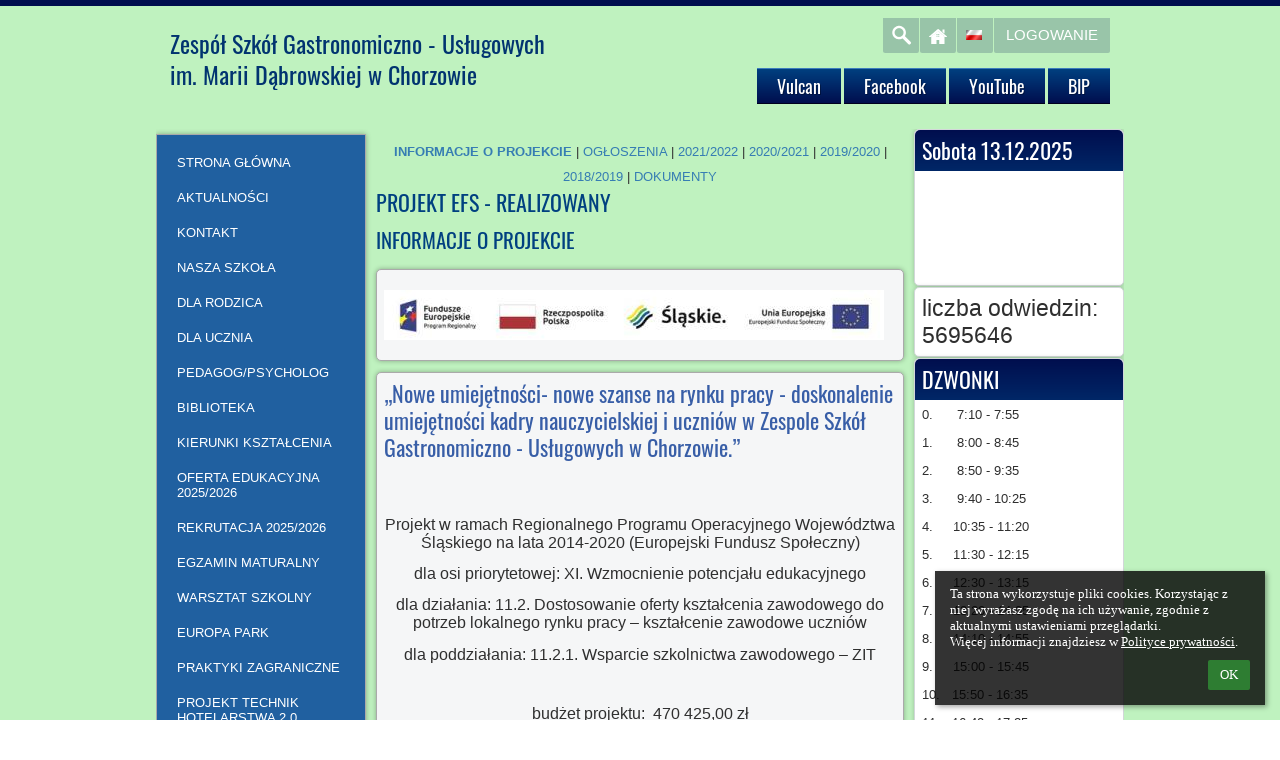

--- FILE ---
content_type: text/html; charset=utf-8
request_url: https://www.zsguchorzow.pl/text63/
body_size: 21252
content:
<!DOCTYPE html>		
			<!--[if lte IE 8]>              <html class="ie8 no-js" lang="pl">     <![endif]-->
			<!--[if IE 9]>					<html class="ie9 no-js" lang="pl">     <![endif]-->
			<!--[if (gt IE 9)|!(IE)]><!-->	<html class="not-ie no-js " lang="pl">  <!--<![endif]-->
			<head>				
						<meta http-equiv="content-type" content="text/html; charset=utf-8">
		<link rel="alternate" type="application/rss+xml" title="RSS" href="/rss/news">
		<link rel="shortcut icon" href="/global/pics/favicon.ico">
		<title>PROJEKT&nbsp;EFS&nbsp;1 | Zespół Szkół Gastronomiczno-Usługowych</title>		
										
				<!-- @edupage66  zsguchorzow-->
				
				<link rel="stylesheet" href="/global/pics/css/font-awesome.min.css?v=2e1ba4">
				<link rel="stylesheet" type="text/css" href="/global/pics/css/jquery-ui-1.12.1.css?v=77ad17" />
				<link rel="stylesheet" type="text/css" href="/global/pics/css/edupageDefault.css?v=58f8af"/>	
											
				<script type="text/javascript" src="/global/pics/js/jquery/jquery-3.7.1.min.js?v=20130325"></script>							
			<script type="text/javascript" src="/global/pics/js/jquery/jquery-migrate-3.5.0.min.js?v=20130325"></script>
							<script type="text/javascript" src="/global/pics/js/jquery/jquery-ui-1.12.1.min.js"></script>					<script type="text/javascript" src="/langs/pics/js/lang_pl.js?v=fbe495"></script>
					
				<script src="/global/pics/js/edubarUtils.js?v=14079a" type="text/javascript"></script>	
										
				<link rel="stylesheet" href="//static.edupage.org/skins/templates/universal/css/styles.css?v=20140612"/><link href="/global/pics/gfonts/Oswald/font.css?v=f26921" type="text/css" rel="stylesheet"/><link href="/global/pics/gfonts/Oswald/font.css?v=f26921" type="text/css" rel="stylesheet"/><link href="/global/pics/gfonts/Oswald/font.css?v=f26921" type="text/css" rel="stylesheet"/><link href="/global/pics/gfonts/Oswald/font.css?v=f26921" type="text/css" rel="stylesheet"/><script src="//static.edupage.org/global/pics/js/jquery/jquery.easing.min.js"></script><script src="//static.edupage.org/skins/templates/universal/js/scripts.js?v=20140612"></script>					
		<style type="text/css">
								.themeBgColor0_0 {background-color: #7dbdfd;} .themeColor0_0 {color: #7dbdfd !important;} .themeBorderColor0_0 {border-color: #7dbdfd !important;}
									.themeBgColor0_1 {background-color: #64a4e4;} .themeColor0_1 {color: #64a4e4 !important;} .themeBorderColor0_1 {border-color: #64a4e4 !important;}
									.themeBgColor0_2 {background-color: #4b8bcb;} .themeColor0_2 {color: #4b8bcb !important;} .themeBorderColor0_2 {border-color: #4b8bcb !important;}
									.themeBgColor0_3 {background-color: #3272b2;} .themeColor0_3 {color: #3272b2 !important;} .themeBorderColor0_3 {border-color: #3272b2 !important;}
									.themeBgColor0_4 {background-color: #195999;} .themeColor0_4 {color: #195999 !important;} .themeBorderColor0_4 {border-color: #195999 !important;}
									.themeBgColor0_5 {background-color: #004080;} .themeColor0_5 {color: #004080 !important;} .themeBorderColor0_5 {border-color: #004080 !important;}
									.themeBgColor0_6 {background-color: #002767;} .themeColor0_6 {color: #002767 !important;} .themeBorderColor0_6 {border-color: #002767 !important;}
									.themeBgColor0_7 {background-color: #000e4e;} .themeColor0_7 {color: #000e4e !important;} .themeBorderColor0_7 {border-color: #000e4e !important;}
									.themeBgColor0_8 {background-color: #000035;} .themeColor0_8 {color: #000035 !important;} .themeBorderColor0_8 {border-color: #000035 !important;}
									.themeBgColor0_9 {background-color: #00001c;} .themeColor0_9 {color: #00001c !important;} .themeBorderColor0_9 {border-color: #00001c !important;}
									.themeBgColor0_10 {background-color: #000003;} .themeColor0_10 {color: #000003 !important;} .themeBorderColor0_10 {border-color: #000003 !important;}
									.themeBgColor1_0 {background-color: #9dddff;} .themeColor1_0 {color: #9dddff !important;} .themeBorderColor1_0 {border-color: #9dddff !important;}
									.themeBgColor1_1 {background-color: #84c4ff;} .themeColor1_1 {color: #84c4ff !important;} .themeBorderColor1_1 {border-color: #84c4ff !important;}
									.themeBgColor1_2 {background-color: #6babeb;} .themeColor1_2 {color: #6babeb !important;} .themeBorderColor1_2 {border-color: #6babeb !important;}
									.themeBgColor1_3 {background-color: #5292d2;} .themeColor1_3 {color: #5292d2 !important;} .themeBorderColor1_3 {border-color: #5292d2 !important;}
									.themeBgColor1_4 {background-color: #3979b9;} .themeColor1_4 {color: #3979b9 !important;} .themeBorderColor1_4 {border-color: #3979b9 !important;}
									.themeBgColor1_5 {background-color: #2060a0;} .themeColor1_5 {color: #2060a0 !important;} .themeBorderColor1_5 {border-color: #2060a0 !important;}
									.themeBgColor1_6 {background-color: #074787;} .themeColor1_6 {color: #074787 !important;} .themeBorderColor1_6 {border-color: #074787 !important;}
									.themeBgColor1_7 {background-color: #002e6e;} .themeColor1_7 {color: #002e6e !important;} .themeBorderColor1_7 {border-color: #002e6e !important;}
									.themeBgColor1_8 {background-color: #001555;} .themeColor1_8 {color: #001555 !important;} .themeBorderColor1_8 {border-color: #001555 !important;}
									.themeBgColor1_9 {background-color: #00003c;} .themeColor1_9 {color: #00003c !important;} .themeBorderColor1_9 {border-color: #00003c !important;}
									.themeBgColor1_10 {background-color: #000023;} .themeColor1_10 {color: #000023 !important;} .themeBorderColor1_10 {border-color: #000023 !important;}
									.themeBgColor2_0 {background-color: #ffffff;} .themeColor2_0 {color: #ffffff !important;} .themeBorderColor2_0 {border-color: #ffffff !important;}
									.themeBgColor2_1 {background-color: #ffffff;} .themeColor2_1 {color: #ffffff !important;} .themeBorderColor2_1 {border-color: #ffffff !important;}
									.themeBgColor2_2 {background-color: #ffffff;} .themeColor2_2 {color: #ffffff !important;} .themeBorderColor2_2 {border-color: #ffffff !important;}
									.themeBgColor2_3 {background-color: #ffffff;} .themeColor2_3 {color: #ffffff !important;} .themeBorderColor2_3 {border-color: #ffffff !important;}
									.themeBgColor2_4 {background-color: #f9f9f9;} .themeColor2_4 {color: #f9f9f9 !important;} .themeBorderColor2_4 {border-color: #f9f9f9 !important;}
									.themeBgColor2_5 {background-color: #e0e0e0;} .themeColor2_5 {color: #e0e0e0 !important;} .themeBorderColor2_5 {border-color: #e0e0e0 !important;}
									.themeBgColor2_6 {background-color: #c7c7c7;} .themeColor2_6 {color: #c7c7c7 !important;} .themeBorderColor2_6 {border-color: #c7c7c7 !important;}
									.themeBgColor2_7 {background-color: #aeaeae;} .themeColor2_7 {color: #aeaeae !important;} .themeBorderColor2_7 {border-color: #aeaeae !important;}
									.themeBgColor2_8 {background-color: #959595;} .themeColor2_8 {color: #959595 !important;} .themeBorderColor2_8 {border-color: #959595 !important;}
									.themeBgColor2_9 {background-color: #7c7c7c;} .themeColor2_9 {color: #7c7c7c !important;} .themeBorderColor2_9 {border-color: #7c7c7c !important;}
									.themeBgColor2_10 {background-color: #636363;} .themeColor2_10 {color: #636363 !important;} .themeBorderColor2_10 {border-color: #636363 !important;}
							.t-text {font-family: Arial, sans-serif;}
			.t-text h1 {font-size: 22px;} 
			.t-text h2 {font-size: 21px;}
			.t-text h3 {font-size: 18px;}
			.t-text h4 {font-size: 15px;} 
			.t-text h5 {font-size: 14px;} 
			.t-text h6 {font-size: 12px;} 			
			.t-text a {color:#367DB3; text-decoration:none;}
			.t-text a:hover{color:#333333;text-decoration: underline}
			.t-text a:visible{color:;}    			
			.t-header h1, .t-header h2, .t-header h3, .t-header h4, .t-header h5, .t-header h6 {
				font-family: 'Oswald',  sans-serif;
			}
			.t-header .slider-overlay {font-family: 'Oswald', sans-serif;}
			.kids_top_nav, .kids_side_nav ul.sliding {
			   font-family: 'Oswald', sans-serif;
			}
						.t-custom-color .top-panel,
			.t-custom-color .kids_bottom_container,
			.t-custom-color #kids_header #search-form,
			.t-custom-color #kids_header .kids_social .openbtn a:focus,
			.t-custom-color #kids_header .kids_social a.socialhide,			
			.t-custom-color #kids_header .kids_social .lang #langChooser,			
			.t-custom-color #kids_header .kids_social li.openbtn a {background-color:  #000e4e; border-color: #000e4e;}
							.t-custom-color .kids_bottom_container {
					background-color: themeColor2_7; border-color: themeColor2_7;
					box-shadow: none;
				}
							#kids_header .kids_social a {background-color: rgb(0,16,80);background-color: rgba(0,16,80,.2);}						
			.t-menu-2 #kids_header .kids_social a {background-color: rgba(0,16,80,.2);}		
			.t-custom-color .jcarousel-prev,
			.t-custom-color .jcarousel-next {
				border-color: ;
				background-color: #5f9fdf;
			}
			.t-custom-color .jcarousel-prev {background-position: 0 0;}
			.t-custom-color .jcarousel-next {background-position: right 0;}						
						.t-custom-color .skinButton-style1 {
			    border-color: #024282;background-color: #195999;color: #ffffff;text-shadow: 0px 0px 0 #fff;
			}			
			.t-custom-color .skinButton-style1:hover {border-color: #024282;background-color: #024282;color: #fff;
			    text-shadow: 1px 1px 0 #304172; 
			}			
			.kids-front-page .top-panel {
				border-bottom-width: 6px;
			}
			.kids-front-page .bg-level-1-modified {
							}
			.kids-front-page .bg-level-2-modified {				
															
			}
			.kids-front-page .kids_bottom_content_modified {
				background-image: url('//zsguchorzow.edupage.org/global/pics/skins/background2/stvorceky.png');			}			
			.kids-front-page .entry-container-1 {
				background-image: url('//zsguchorzow.edupage.org/global/pics/skins/border/top/border24.png');				margin-top:110px;	
				height: 362px;							
			}
			.kids-front-page .entry-container-2 {								
				background-image: url('//zsguchorzow.edupage.org/global/pics/skins/border/middle/border24.png');			}
			.kids-front-page .entry-container-3 {				
				background-image: url('//zsguchorzow.edupage.org/global/pics/skins/border/bottom/border24.png');	
				height:200px;		 			
			}			
			.kids-front-page  .entry-container-4 {				
				 top:-472px;
				 margin-bottom:-673px;
				 position: relative;				 				 		
			}			
			.kids-front-page .kids-bg-level-0 {
				background-color:#bff2bf;
			}			
			.kids-front-page .kids-bg-level-1  {
			    height:0px;			    
			    border-bottom: 0px solid #ffffff;
			    box-shadow: 0 0 0px ;
			}			
							.kids-front-page .kids-bg-level-1 {
											background: none;
						filter: none;
									}
						
			.kids-front-page #kids_header {
				margin-top:9px;	
			}			
			.kids-front-page #kids_middle_container {
				margin-top:0px;				
			}			
						.secondary-page .top-panel {
				border-bottom-width: 6px;
			}
			.secondary-page .bg-level-1-modified {
							}
			.secondary-page .bg-level-2-modified {				
												
			}
			.secondary-page .kids_bottom_content_modified {
				background-image: url('//zsguchorzow.edupage.org/global/pics/skins/background2/stvorceky.png');			
			}
			
			.secondary-page .entry-container-1 {
				background-image: url('//zsguchorzow.edupage.org/global/pics/skins/border/top/border24.png');				margin-top:110px;	
				height: 362px;
			}
			.secondary-page .entry-container-2 {
				background-image: url('//zsguchorzow.edupage.org/global/pics/skins/border/middle/border24.png');			}
			.secondary-page .entry-container-3 {				
				background-image: url('//zsguchorzow.edupage.org/global/pics/skins/border/bottom/border24.png');				height:200px;			 			
			}			
			.secondary-page  .entry-container-4 {
				 top:-472px;
				 margin-bottom:-673px;
			}			
			.secondary-page .kids-bg-level-0 {
				background-color:#bff2bf;
			}			
			.secondary-page .kids-bg-level-1  {
			    height:0px;
			    border-bottom: 0px solid #ffffff;
			    box-shadow: 0 0 0px ;
			}				
							.secondary-page .kids-bg-level-1 {						background: none;
						filter: none;
									}
										
			.secondary-page #kids_header {
				margin-top:10px;
			}
			.secondary-page #kids_middle_container {
				margin-top:0px;				
			}			
						.t-menu-2 .kids_top_nav,.t-menu-3 .kids_top_nav {
				background: #004080;
			}	
			.t-menu-2 .kids_top_nav > ul > li {				
				border-color: #e0e0e0;
			}					
			.kids_top_nav > ul > li > a, 
			.kids_top_nav > ul > li > a {
				border-top: 1px solid #3c7cbc ;
				border-bottom: 1px solid #00001e;
				background: -moz-linear-gradient(top,  #004080 0%, #000e4e 100%);
				background: -webkit-gradient(linear, left top, left bottom, color-stop(0%,#004080), color-stop(100%,#000e4e));
				background: -webkit-linear-gradient(top,  #004080 0%,#000e4e 100%);
				background: -o-linear-gradient(top,  #004080 0%,#000e4e 100%);
				background: -ms-linear-gradient(top,  #004080 0%,#000e4e 100%);
				background: linear-gradient(to bottom,  #004080 0%,#000e4e 100%);
				filter: progid:DXImageTransform.Microsoft.gradient( startColorstr='#004080', endColorstr='#000e4e',GradientType=0 );
			}	
			.kids_top_nav > ul > li:hover > a,
			.kids_top_nav > ul > li.selected > a {
				background: -moz-linear-gradient(top,  #000024 0%, #00002e 100%) !important;
				background: -webkit-gradient(linear, left top, left bottom, color-stop(0%,#000024), color-stop(100%,#00002e)) !important;
				background: -webkit-linear-gradient(top,  #000024 0%,#00002e 100%) !important;
				background: -o-linear-gradient(top,  #000024 0%,#00002e 100%) !important;
				background: -ms-linear-gradient(top,  #000024 0%,#00002e 100%) !important;
				background: linear-gradient(to bottom,  #000024 0%,#00002e 100%) !important;
				filter: progid:DXImageTransform.Microsoft.gradient( startColorstr='#000024', endColorstr='#00002e',GradientType=0 ) !important;
			}
						.kids_top_nav ul ul, .kids_side_nav ul ul.sliding {
				border-color: #5a68a8 !important;
				background-color: rgba(30,44,108,.9) !important;
			}
			.ie8 .kids_top_nav ul ul, .ie8 .t-custom-color .kids_side_nav ul ul.sliding {background-color: rgb(30,44,108) !important;}
			.kids_top_nav ul ul li, .t-custom-color .kids_nav ul ul.sliding li {
				border-top-color: #465494 !important;
				border-bottom-color: #111f5f !important;
			}
			.kids_top_nav ul ul li:hover > a,
			.kids_top_nav ul ul li.selected > a,
			.kids_side_nav ul ul.sliding li:hover > a,
			.kids_side_nav ul ul.sliding li.selected > a {background: #000024 !important;}						
			
			.kids_top_nav a,.kids_top_nav a:hover, .kids_side_nav ul.sliding a, 
			.kids_side_nav ul.sliding a:hover, .kids_nav ul.sliding a, .kids_nav ul.sliding a:hover {
    			color: #ffffff;
    		}    		
    		.not-ie .kids_top_nav > ul > li > a {
			    -webkit-border-radius: 0px;
			       -moz-border-radius: 0px;
			            border-radius: 0px; 
			}
						#kids_logo_block {
				top: 0px;
				left: 0px;
			}
			#kids_logo_block .kids_logo_text {   			   
			   font-size:24px;
			   color:#013370;			   	
			   padding-top:5px;	
			   font-family: Oswald, sans-serif;   
			}
			.kids_top_nav > ul > li > a {
				font-size: 18px;
			}
			h1, h2, h3, h4, h5, h6 {
				color: #004080;
				font-weight: 400; 
			}
			body {
				color: #2f2f2f;
				font-size: 13px;
				font-weight: 400;				
			}
			.t-menu-1 .kids_top_nav {
				right: 0px;
			}
			.t-menu-2 .kids_top_nav {
				left: 0px;
			}
			#kids_header .kids_top_nav {
				top: 0px;
				margin-left: 0px;
				margin-right: 0px;
			}
			
			#kids_header .kids_social {
				top: 0px;
				left: 0px;
			}
						table.standard th {
			    color: #ffffff;
			    background-color: #004080;			    
			} 
			table.standard tr.row1 {
			    background-color: #ebf5ff;    
			}
			
			table.standard tr.row2 {
			    background-color: #d7ebff;
			}
			
			.t-text tr.row1,.t-text tr.row2,
			.t-text tr.row1 a,.t-text tr.row2 a,
			.t-text .g_skincolors .yui-dt table tr.yui-dt-even,.t-text .g_skincolors .yui-dt table tr.yui-dt-odd,
			.t-text .g_skincolors .yui-dt table tr.yui-dt-even a,.t-text .g_skincolors .yui-dt table  tr.yui-dt-odd a {color: #09570b;}
			
			#kids_logo_block .kids_logo_text {
				max-height: 5.2em;
			}			
					</style>		
				<script type="text/javascript" language="javascript">		
		function topMenuHide(selectedInd) {
			if (!doHide) return; 
			for (var i=0;i<=5;i++) {
				if (document.getElementById("top_submenu_"+i.toString()) != null) 
					document.getElementById("top_submenu_"+i.toString()).style.visibility = 'hidden';
		
				if (document.getElementById("top_menu_"+i.toString()) != null && i!= selectedInd) {
					document.getElementById("top_menu_"+i.toString()).className='';
				}
			}
		}
		
		function skinGetX( oElement ) {
			var iReturnValue = 0;
			while( oElement != null && oElement.id != 'bar_mainDiv') {
				iReturnValue += oElement.offsetLeft;
				oElement = oElement.offsetParent;
				
			}
			return iReturnValue;
		}
		
		function skinGetY( oElement ) {
			var iReturnValue = 0;
			while( oElement != null && oElement.id != 'bar_mainDiv') {				
				iReturnValue += oElement.offsetTop;
				oElement = oElement.offsetParent;			
			}			
			
			return iReturnValue;
		}
		
		function topMenuShow(ind) {
			if (document.getElementById("top_menu_"+ind.toString()) != null) {
				document.getElementById("top_menu_"+ind.toString()).className='active';
			}
			if (document.getElementById("top_submenu_"+ind.toString()) != null) {
				document.getElementById("top_submenu_"+ind.toString()).style.left = (skinGetX(document.getElementById("top_menu_"+(ind).toString()))).toString()+'px';
				document.getElementById("top_submenu_"+ind.toString()).style.visibility = 'visible';
				document.getElementById("top_submenu_"+ind.toString()).style.top = (skinGetY(document.getElementById("top_menu_"+ind))+document.getElementById("top_menu_"+ind.toString()).clientHeight).toString()+'px';
			}			
		}
		
		var shownInd = -1;
		var doHide = false;
		function topMenuOver(ind,selectedInd) {
			if (ind != shownInd) doHide = true;
			topMenuHide(selectedInd);
			doHide = false;
			topMenuShow(ind);
			showInd = ind;			
		}
		
		function topMenuOut(ind,selectedInd) {
			doHide = true;
			if (selectedInd != null) {
				setTimeout('topMenuHide('+selectedInd.toString()+')',500);
			}	
		}
		
		function showHideSubMenu(m) {
			if (document.getElementById("submenu_"+m.toString()) != null) {
				if (document.getElementById("submenu_"+m.toString()).style.display == 'none') {
					document.getElementById("submenu_"+m.toString()).style.display = '';
					document.getElementById("submenu_img_"+m.toString()).src = '';  
					document.getElementById("submenu_img_"+m.toString()).alt = '-';
				} else {
					document.getElementById("submenu_"+m.toString()).style.display = 'none';
					document.getElementById("submenu_img_"+m.toString()).src = '';
					document.getElementById("submenu_img_"+m.toString()).alt = '+';
				}
			}
		}
		
		
		function rightMenuHide() {
			if (!rightDoHide) return; 
			for (var i=0;i<=146;i++) {
				if (document.getElementById("right_submenu_"+i.toString()) != null) 
					document.getElementById("right_submenu_"+i.toString()).style.visibility = 'hidden';
			}
		}
		
		function rightMenuShow(ind) {			
			if (document.getElementById("right_submenu_"+ind.toString()) != null) {		
				var pos1 = $j("#right_menu_"+ind).offset();
				var pos2 = {'left':0,'top':0};
									pos2.left = (pos1.left+-10);
													
					pos2.top = pos1.top;					
				   	
				
				$j("#right_submenu_"+ind.toString()).offset(pos2);
				
					
				   
				document.getElementById("right_submenu_"+ind.toString()).style.visibility = 'visible';
			}
		}
		
		var rightShownInd = -1;
		var rightDoHide = false;
		function rightMenuOver(ind,selectedInd) {
			if (ind != rightShownInd) rightDoHide = true;
			rightMenuHide(shownInd);
			rightDoHide = false;
			rightMenuShow(ind);
			rightShownInd = ind;
		}
		
		function rightMenuOut(ind) {
			rightDoHide = true;
			setTimeout('rightMenuHide()',500);	
		}				
		
		jQuery(document).ready(function($) {
			(function() {
		        $.fn.menuSlide = function(options) {
		            
		            var subclass = options.subclass != null ? options.subclass : 'sliding';
		           
		            options = $.extend({fx: "linear", speed: 200}, options);            
		            
		            if (subclass != '') subclass = '.'+subclass;            
		            
		            var $main_menu = $(this);
		            var $main_menu_items = $main_menu.find('> li');
		            var $submenus = $main_menu_items.find('ul.sliding');
		            var $menu_items = $main_menu.find('li');
		                
	                $menu_items.hover(function() {
	                    $(this).find('> ul'+subclass).css({                 
	                    }).slideDown(options.speed,options.fx);
	                },function() {
	                    if ($(this).find('> ul'+subclass).is(':animated')) {
	                        $(this).find('> ul'+subclass).stop(true, true).removeAttr('style');
	                    }
	                    $(this).find('> ul'+subclass).hide();
	                });
	                
	                $submenus.find('> li').hover(function() {
	                    var offset = $(this).offset();                                        
	                    $(this).find('> ul'+subclass).css({
	                        left : (offset.left+$(this).parent().width()+$(this).width() > $(window).width() ? 0 - $(this).width()-3 : $(this).parent().width() - 3)
	                    });
	                    
	                },function() {});
		                
		        };
		    })();
		    
		    var $main_nav = $('.kids_top_nav > ul');
			
			 $('.kids_top_nav > ul > li ul').hover( function(){
					var $el = $(this).closest('.kids_top_nav').find('.backLava');
					var $ell =	$el.css('left');
						$el.css({
							left : $ell
						});
						},function(){
							$('li.backLava').show(100) 
						}
					);
		
		    $main_nav.menuSlide({fx:"easeOutCirc", speed: 400, subclass: ''});
		    
		    $('.left_nav > ul').menuSlide({fx:"easeOutCirc", speed: 400, subclass: 'sliding'});
		    
		    $('.right_nav > ul').menuSlide({fx:"easeOutCirc", speed: 400, subclass: 'sliding'});		
		    
			function openGallery(albumid, galleryid, fileid, files) {							
				var elements =  [];
				inner = false;
				var parentElem = !inner ? $j('body') : elem;
				
				$j(parentElem).children().each(function() {
					if ($j(this).is(':visible')) {							
						elements.push({elem: $j(this), display: $j(this).css('display')});
						$j(this).css('display','none');
					}
				});
							
				var $div = $j('<div class="photos-galleryWindow photos-outerWindow"></div>').appendTo(parentElem);
				
				fileid = fileid ? fileid : ''
				
				var postData = {};
				if (files) {
					postData['files'] = files.join(';');
				}
				
				$j.post('/photos/?jwgc=EdupageGalleryViewer&photo='+albumid+'&gallery='+galleryid+'&fileid='+fileid, postData, function(data) {              
			     	if (data != '') {
			     		$div.html(data);
			     		$div.css('background-image','none');            			                                             
			        }                         
			    }); 
			    shownGalleryDialog = $div;
			    
			    $div.on('remove',function() {				        				
					window.location.hash = '';
					shownGalleryDialog = null;
					for (var i=0;i<elements.length;i++) {
						elements[i].elem.css('display', elements[i].display);
					}
				});					
			    return $div;
			}
			var edubarMainSkin = $('.edubarMainSkin').last();
			edubarMainSkin.find('.edupage-gallery-link').off('click.skgdResponsive').on('click.skgdResponsive',function() {
				var itemElem = $(this);
				var albumid = itemElem.attr('data-albumid');
				var dirid = itemElem.attr('data-dirid');
				var id = itemElem.attr('data-id');
				 
				openGallery(albumid, dirid, id);	
			});
			
			edubarMainSkin.find('.edupage-image-link').off('click.skgdResponsive').on('click.skgdResponsive',function() {
				var itemElem = $(this);			
				var id = itemElem.attr('data-id');
				
				var ids = []
				
				$(this).closest('.erte-photos').find(".edupage-image-link").each(function() {
					ids.push($(this).attr('data-id'));	
				});
								
				openGallery('clipart', '', id, ids);	
			});
	    });	
		</script>
				<style type="text/css">
			.g_skincolors .asc-dt th, .g_skincolors .asc-dt th a {
				background-color: #004080;
				color: #ffffff;
			}
			.g_skincolors .asc-dt table tr.rec:nth-child(even) {
				background-color: #ebf5ff;
				color: #2f2f2f;
			}
			
			.g_skincolors .asc-dt table tr.rec:nth-child(odd) {
				background-color: #d7ebff;
				color: #2f2f2f;
			}
			.g_skincolors table.asc-timetable caption {
				color: #2f2f2f;
			}
		</style>
		<link rel="stylesheet" type="text/css" href="/global/pics/css/asc.css?dummy=d8fa72"><link rel="stylesheet" type="text/css" href="/agenda/pics/css/agenda.css?dummy=8c075d">		<script type="text/javascript">
		if (!String.prototype.includes) {
			document.write('<script type="text/javascript" src="/asc/pics/old-browser-polyfill.js?dummy=d6dcf3"><'+'/script>');
		}
		var ASC=ASC||{};ASC.req_props={"edupage":"zsguchorzow","lang":"pl","school_name":"Zespół Szkół Gastronomiczno-Usługowych","school_country":"pl","school_state":"","schoolyear_turnover":"08-01","year_auto":2025,"year_auto_date":"2025-12-13",
"custom_turnover":[],"firstDayOfWeek":1,
"weekendDays":[0,
6],"timezone":"Europe/Warsaw","sort_name_col":"LSF",
"dtFormats":{"date":"dd.mm.yy","time":"24"},"jsmodulemode":"bundled","loggedUser":"",
"loggedUserRights":[]};ASC.bundle_v="61d93a";ASC.edupage="zsguchorzow";
ASC.server="edupage66";
ASC.school_name="Zespół Szkół Gastronomiczno-Usługowych";
ASC.lang="pl";
ASC.school_country="pl";
ASC.schoolyear_turnover="08-01";
ASC.sort_name_col="LSF";
ASC.browser="chrome";
ASC.gsechash="00000000";
ASC.firstDayOfWeek=1;
ASC.rtl=function(ltr, rtl){return ltr;};ASC.timezone_isWeekend_day=function(d) {switch(d){case 0:return true;case 6:return true;}return false;};ASC.timezone_firstDayOfWeek=function(){return 1;};		</script>		
					<script type="text/javascript" src="/global/pics/js/bundles/bundle_main.min.js?dummy=97effe"></script>
					<script type="text/javascript">
				$j.holdReady(true);
				ASC.requireAsync('/asc/edurequest.js').then(function(){$j.holdReady(false)});
			</script>
									
			</head>		
			<body id="docbody" class="   " data-isLoginSkin="0" data-m="text/text63">
			<div class="topDiv"><div class="edubarMainSkin nowmaxL">		
		<div class="t-header t-text l-page-min-width secondary-page t-custom-color t-meno t-menu-1">								
			<div class="kids-bg-level-0 bg-level-2-modified" style="overflow:hidden;">				
			<div class="kids-bg-level-1">
				<div class="bg-level-1-pattern bg-level-1-modified"></div>						
			</div>					
			<div class="top-panel" >						
			</div>			
			<div style="position:relative">										
				<div class="entry-container-1">
				</div>		
				<div class="entry-container-2">								
					<div class="entry-container-4">
						<div id="kids_header">		
							<div class="l-page-width clearfix">	
																			
								<ul class="kids_social" style="z-index:11">
									<li>
										<form id="search-form" action="https://zsguchorzow.edupage.org/search/" method="get">
											<input type="text" name="q" value="" />
											<input type="submit" name="sa" id="search-submit" />
												<input type="hidden" name="cx" value="007363575946410195037:6gnn9e1l7ae">
    <input type="hidden" name="cof" value="FORID:11">
    										</form>
									</li>
									<li class="search"><a href="#" title="Szukaj" style="background-image: url('//static.edupage.org/skins/templates/universal/images/social-icons.png');"></a></li>
									<li class="home"><a href="/" title="Strona główna"  style="background-image: url('//static.edupage.org/skins/templates/universal/images/home.png');"></a></li>
									<li class="lang">
																				<a title="Wybór języka">
											<span style="background: url('//static.edupage.org/langs/pics/flags.png?v=830941') -48px -100px no-repeat;width:16px;height:10px;display:inline-block;margin:12px 9px;">
											</span>
											
										</a>
										<div id="langChooser">
											<div>
												<div style="width: 80;"><a onclick="barChangeLang(this)" data-l="/text63/?text=text%2Ftext63&amp;lang=pl" style="width: 16px; height: 10px; display:block;font-size: 0px;cursor: pointer;float: right;margin: 2px;background-image: url('//static.edupage.org/langs/pics/flags.png?v=830941');background-position: -48px -100px;" title="Polski (Polish)" rel="nofollow"></a><a onclick="barChangeLang(this)" data-l="/text63/?text=text%2Ftext63&amp;lang=en" style="width: 16px; height: 10px; display:block;font-size: 0px;cursor: pointer;float: right;margin: 2px;background-image: url('//static.edupage.org/langs/pics/flags.png?v=830941');background-position: -16px -40px;" title="English" rel="nofollow"></a><a onclick="barChangeLang(this)" data-l="/text63/?text=text%2Ftext63&amp;lang=de" style="width: 16px; height: 10px; display:block;font-size: 0px;cursor: pointer;float: right;margin: 2px;background-image: url('//static.edupage.org/langs/pics/flags.png?v=830941');background-position: -112px -30px;" title="Deutsch" rel="nofollow"></a><a onclick="barChangeLang(this)" data-l="/text63/?text=text%2Ftext63&amp;lang=es" style="width: 16px; height: 10px; display:block;font-size: 0px;cursor: pointer;float: right;margin: 2px;background-image: url('//static.edupage.org/langs/pics/flags.png?v=830941');background-position: -48px -40px;" title="Spanish" rel="nofollow"></a></div>											</div>
										</div>
									</li>
																			<li class="login"><a href="/login/" title="Logowanie">Logowanie</a></li>
															
								</ul>
								<div id="kids_logo_block">
																											<a id="kids_logo_link" href="/" data-src="/photos/partners/ifxa3b1e3d788b91e6c_80_lat.jpg">
																					<img src="//zsguchorzow.edupage.org/photos/partners/thumbs/max1000x96trifxa3b1e3d788b91e6c_80_lat.jpg" alt=""  id="skinLogoImg" style="max-height:96px;float:left;"/>
														
																
																				<span class="kids_logo_text" style="">
											Zespół Szkół Gastronomiczno - Usługowych <br>im. Marii Dąbrowskiej w Chorzowie										</span>			
																			</a>
																				
								</div>							
																<div class="kids_top_nav kids_nav" style="clear:right;z-index:10;">						
									<ul class="clearfix">
										<li><a href="http://uonetplus.vulcan.net.pl/chorzow"><div class="bg">Vulcan</div></a></li><li><a href="https://www.facebook.com/Aktualno%C5%9Bci-i-wspomnienia-z-ZSGU-w-Chorzowie-382471941766862/" target="_blank"><div class="bg">Facebook</div></a></li><li><a href="https://www.youtube.com/channel/UCQyVahmaudvCzkulo0e1tzA"><div class="bg">YouTube</div></a></li><li><a href="http://zsgu.bip.chorzow.eu/index.php" target="_blank"><div class="bg">BIP</div></a></li>                
									</ul>						
								</div>							
																
							</div> 
							<div style="clear:both"></div>
						</div>	
						<div id="kids_middle_container">						
							<div class="kids_bottom_content kids_bottom_content_modified" style="text-align:center;clear:both;">
								<div class="bg-level-2-page-width-container l-page-width no-padding clearfix" style="display:inline-block;">									
													<div style="width: 210px;float:left;position: relative;">				
				<div style="display:block;border-bottom:1px solid transparent;margin-bottom:-1px;border-top:1px solid transparent;margin-top:-1px;"><div style="margin: 0px 0px 0px 0px;border-width: 0px;border-color: ;-moz-border-radius:0px;-webkit-border-radius:0px;border-radius:0px;border-style:solid;position: relative;"><div style="padding: 0px 0px;"><div style="">		<script type="text/javascript" src="//zsguchorzow.edupage.org/global/pics/js/jquery/hodiny/jQueryRotate.2.2.js"></script>
		<script type="text/javascript" src="//zsguchorzow.edupage.org/global/pics/js/jquery/hodiny/clock2.js"></script>				
		<div style="display:block;border-bottom:1px solid transparent;margin-bottom:-1px;border-top:1px solid transparent;margin-top:-1px;"><div style="margin: 5px 0px 5px 0px;border-width: 1px;border-color: #aaaaaa;-moz-border-radius:0px;-webkit-border-radius:0px;border-radius:0px;-moz-box-shadow:0 0 5px rgba(0,0,0,0.3);-webkit-box-shadow:0 0 5px rgba(0,0,0,0.3);box-shadow:0 0 5px rgba(0,0,0,0.3);border-style:solid;position: relative;background-color: rgb(32,96,160);background-color: rgba(32,96,160,1);"><div style="padding: 0px 0px;"><div style="padding: 10px 10px;">		<style type="text/css" scoped>
			.sideMenusecondary_skinL_LeftMenu_0 .kids_side_nav ul.notSliding > li > a {
				padding: 5px;
				color: #ffffff;				
			}
			.sideMenusecondary_skinL_LeftMenu_0 .kids_side_nav ul li:hover > a {   			       
			   
			}
			.sideMenusecondary_skinL_LeftMenu_0 .kids_side_nav ul li.selected > a {
				font-weight: bold;
			}

			.sideMenusecondary_skinL_LeftMenu_0 .kids_side_nav ul li a div.bg {
							}
			.sideMenusecondary_skinL_LeftMenu_0 .kids_side_nav ul.sliding li a div.bg {
				background: transparent;
				padding-left: 0px;
			}
			.sideMenusecondary_skinL_LeftMenu_0 .kids_side_nav ul li {
				padding: 4px;
				border-bottom: 0px solid #000023;				
			}
			.sideMenusecondary_skinL_LeftMenu_0 .kids_side_nav ul li:last-child {
				border-bottom: 0px;
				padding-bottom: 0px;
			}
			.sideMenusecondary_skinL_LeftMenu_0 .kids_side_nav ul ul.notSliding {
				border-top: 0px solid #000023;
				margin-top: 4px;
			}			
						
			.sideMenusecondary_skinL_LeftMenu_0 .kids_side_nav ul li > a:hover, .sideMenusecondary_skinL_LeftMenu_0 .kids_side_nav ul li.selected > a {
				   				
				    background: #505073;
				    border: 1px solid #000023; 
				    filter: none;
			    			    				    background: -moz-linear-gradient(top,  #505073 0%, #505073 50%, #323255 50%, #323255 100%); /* FF3.6+ */
				    background: -webkit-gradient(linear, left top, left bottom, color-stop(0%,#505073), color-stop(50%,#505073), color-stop(50%,#323255), color-stop(100%,#323255)); /* Chrome,Safari4+ */
				    background: -webkit-linear-gradient(top,  #505073 0%,#505073 50%,#323255 50%,#323255 100%); /* Chrome10+,Safari5.1+ */
				    background: -o-linear-gradient(top,  #505073 0%,#505073 50%,#323255 50%,#323255 100%); /* Opera 11.10+ */
				   	filter: progid:DXImageTransform.Microsoft.gradient( startColorstr='#505073', endColorstr='#323255',GradientType=0 );
			  				    
			}				
		</style>
		<div style="width:100%;float:left;position: relative;">
			<div class="sideMenu sideMenusecondary_skinL_LeftMenu_0" style="width:100%;float:left;overflow:visible;">				
				<div class="kids_side_nav left_nav kids_nav widget" >	

					<ul class="notSliding"><li><a href="/?"><div class="bg">STRONA GŁÓWNA</div></a></li><li><a href="/news/"><div class="bg">AKTUALNOŚCI</div></a></li><li class="nav_submenu"><a><div class="bg">KONTAKT</div></a><ul class="sliding"><li><a href="/text38/"><div class="bg">SEKRETARIAT SZKOŁY</div></a></li><li><a href="/text39/"><div class="bg">WARSZTAT SZKOLNY</div></a></li><li><a href="/text41/"><div class="bg">MAPA</div></a></li><li><a href="/text64/"><div class="bg">NAPISZ DO NAS</div></a></li></ul></li><li class="nav_submenu"><a><div class="bg">NASZA SZKOŁA</div></a><ul class="sliding"><li><a href="/text53/"><div class="bg">NASZ PATRON</div></a></li><li><a href="/text45/"><div class="bg">O SZKOLE</div></a></li><li><a href="/text46/"><div class="bg">HISTORIA SZKOŁY</div></a></li><li><a href="/text47/"><div class="bg">DYREKCJA SZKOŁY</div></a></li><li><a href="/text48/"><div class="bg">NAUCZYCIELE ZSGU</div></a></li><li><a href="/text49/"><div class="bg">STATUTY I REGULAMINY</div></a></li><li><a href="/text50/"><div class="bg">NASZE SUKCESY</div></a></li><li><a href="/text74/"><div class="bg">NASI ABSOLWENCI</div></a></li><li><a href="/text92/"><div class="bg">KONCERT DLA NIEPODLEGŁEJ '2018</div></a></li><li><a href="/text51/"><div class="bg">72-LECIE ZSGU '2017</div></a></li><li><a href="/text52/"><div class="bg">70-LECIE ZSGU '2015</div></a></li></ul></li><li class="nav_submenu"><a><div class="bg">DLA RODZICA</div></a><ul class="sliding"><li><a href="/text33/"><div class="bg">DYREKCJA</div></a></li><li><a href="/text34/"><div class="bg">DYŻURY PEDAGOGA i PSYCHOLOGA SZKOLNEGO</div></a></li><li><a href="/text89/"><div class="bg">RADA RODZICÓW</div></a></li><li><a href="/text56/"><div class="bg">KALENDARIUM</div></a></li><li><a href="/text123/"><div class="bg">UBEZPIECZENIE</div></a></li><li class="nav_submenu"><a><div class="bg">GODZINA DOSTĘPNOŚCI NAUCZYCIELI</div></a><ul class="sliding"><li><a href="/text119/"><div class="bg">GODZINA DOSTĘPNOŚCI NAUCZYCIELI</div></a></li></ul></li><li><a href="/text60/"><div class="bg">STATUTY I REGULAMINY</div></a></li></ul></li><li class="nav_submenu"><a><div class="bg">DLA UCZNIA</div></a><ul class="sliding"><li><a href="/text28/"><div class="bg">SAMORZĄD UCZNIOWSKI</div></a></li><li><a href="/text25/"><div class="bg">KONKURSY SZKOLNE</div></a></li><li><a href="/text32/"><div class="bg">WYDARZENIA</div></a></li><li><a href="/text27/"><div class="bg">WYCIECZKI</div></a></li><li><a href="/text37/"><div class="bg">SPORT</div></a></li><li><a href="/text57/"><div class="bg">KALENDARIUM</div></a></li><li><a href="/text61/"><div class="bg">STATUTY I REGULAMINY</div></a></li><li><a href="/text30/"><div class="bg">PODRĘCZNIKI</div></a></li><li class="nav_submenu"><a><div class="bg">GODZINA DOSTĘPNOŚCI NAUCZYCIELI</div></a><ul class="sliding"><li><a href="/text120/"><div class="bg">GODZINA DOSTĘPNOŚCI NAUCZYCIELI</div></a></li></ul></li><li><a href="/text36/"><div class="bg">OFERTY PRACY</div></a></li><li><a href="/text31/"><div class="bg">BOŻOGROBCY</div></a></li><li><a href="/text112/"><div class="bg">KRONIKA KLASY 2B (2021-2022)</div></a></li></ul></li><li class="nav_submenu"><a><div class="bg">PEDAGOG/PSYCHOLOG</div></a><ul class="sliding"><li><a href="/text66/"><div class="bg">PEDAGOG SZKOLNY</div></a></li><li><a href="/text115/"><div class="bg">PSYCHOLOG SZKOLNY</div></a></li></ul></li><li><a href="/text91/"><div class="bg">BIBLIOTEKA</div></a></li><li class="nav_submenu"><a><div class="bg">KIERUNKI KSZTAŁCENIA</div></a><ul class="sliding"><li><a href="/text42/"><div class="bg">TECHNIKUM GASTRONOMICZNE</div></a></li><li><a href="/text43/"><div class="bg">BRANŻOWA SZKOŁA I-go STOPNIA</div></a></li></ul></li><li class="nav_submenu"><a><div class="bg">OFERTA EDUKACYJNA 2025/2026</div></a><ul class="sliding"><li><a href="/text106/"><div class="bg">TECHNIKUM</div></a></li><li><a href="/text107/"><div class="bg">BRANŻOWA SZKOŁA I stopnia</div></a></li></ul></li><li class="nav_submenu"><a><div class="bg">REKRUTACJA 2025/2026</div></a><ul class="sliding"><li><a href="https://slaskie.edu.com.pl/kandydat/app/" target="_blank"><div class="bg">Slaskie.edu.com.pl/kandydat</div></a></li><li><a href="/text109/"><div class="bg">HARMONOGRAM REKRUTACJI 2025/2026</div></a></li><li><a href="/text95/"><div class="bg">REGULAMIN REKRUTACJI 2025/2026</div></a></li><li><a href="/text72/"><div class="bg">KONTAKT ZSGU</div></a></li><li><a href="/text111/"><div class="bg">WYRÓŻNIENIE W RANKINGU SZKÓŁ</div></a></li><li><a href="/text73/"><div class="bg">NASI ABSOLWENCI</div></a></li></ul></li><li><a href="/text54/"><div class="bg">EGZAMIN MATURALNY</div></a></li><li class="nav_submenu"><a><div class="bg">WARSZTAT SZKOLNY</div></a><ul class="sliding"><li><a href="/text77/"><div class="bg">MENU RESTAURACJI UCZNIOWSKIEJ</div></a></li><li><a href="/text78/"><div class="bg">SKLEPIK WARSZTATOWY</div></a></li><li><a href="/text90/"><div class="bg">OFERTA</div></a></li><li><a href="/text79/"><div class="bg">ZAMÓWIENIA</div></a></li><li><a href="/text81/"><div class="bg">WARSZTATY NA WARSZTATACH</div></a></li><li><a href="/text80/"><div class="bg">ZMIENILIŚMY SIĘ DLA WAS</div></a></li><li><a href="/text82/"><div class="bg">GODZINY ZAJĘĆ PRAKTYCZNYCH</div></a></li><li><a href="/text83/"><div class="bg">ADRES</div></a></li></ul></li><li><a href="/text116/"><div class="bg">EUROPA PARK</div></a></li><li class="nav_submenu"><a><div class="bg">PRAKTYKI ZAGRANICZNE</div></a><ul class="sliding"><li><a href="/text86/"><div class="bg">PROJEKTY REALIZOWANE</div></a></li><li><a href="/text85/"><div class="bg">ARTYKUŁY O PRAKTYKACH</div></a></li><li><a href="/text87/"><div class="bg">DOKUMENTY</div></a></li><li><a href="/text84/"><div class="bg">PROJEKTY ZAKOŃCZONE</div></a></li><li><a href="/text88/"><div class="bg">WSPOMNIENIA</div></a></li></ul></li><li class="nav_submenu"><a><div class="bg">PROJEKT TECHNIK HOTELARSTWA 2.0</div></a><ul class="sliding"><li><a href="/text122/"><div class="bg">PROJEKT TECHNIK HOTELARSTWA 2.0</div></a></li></ul></li><li><a href="/text117/"><div class="bg">ETWINNING</div></a></li><li class="nav_submenu nav_submenuOpen"><a><div class="bg">PROJEKTY EFS / EFRR</div></a><ul class="notSliding"><li class="selected"><a href="/text63/"><div class="bg">PROJEKT EFS 1</div></a></li><li><a href="/text104/"><div class="bg">PROJEKT EFS 2</div></a></li><li><a href="/text62/"><div class="bg">PROJEKT EFRR</div></a></li></ul></li><li><a href="/text17/"><div class="bg">ZAMÓWIENIA PUBLICZNE</div></a></li><li><a href="/text96/"><div class="bg">RODO </div></a></li><li><a href="/text113/"><div class="bg">DEKLARACJA DOSTĘPNOŚCI</div></a></li></ul>					            						
				</div>							
			</div>
			<div style="clear:left"></div>				
		</div>
		</div></div><div style="clear:both"></div></div></div><div style="display:block;border-bottom:1px solid transparent;margin-bottom:-1px;border-top:1px solid transparent;margin-top:-1px;"><div style="margin: 0px 0px 0px 0px;border-width: 1px;border-color: #d2d7d9;-moz-border-radius:5px;-webkit-border-radius:5px;border-radius:5px;-moz-box-shadow:0 0 4px rgba(66,66,66,0.3);-webkit-box-shadow:0 0 4px rgba(66,66,66,0.3);box-shadow:0 0 4px rgba(66,66,66,0.3);border-style:solid;position: relative;background-color: rgb(255,255,255);background-color: rgba(255,255,255,1);"><div style="padding: 0px 0px;"><div style="clear:both;padding: 7px 7px;-webkit-border-radius: 5px 5px 0 0;-moz-border-radius: 5px 5px 0 0;border-radius: 5px 5px 0 0;background: -moz-linear-gradient(top,  #000e4e 0%, #002767 100%);background: -webkit-gradient(linear, left top, left bottom, color-stop(0%,#000e4e), color-stop(100%,#002767));background: -webkit-linear-gradient(top,  #000e4e 0%,#002767 100%);background: -o-linear-gradient(top, #000e4e 0%,#002767 100%);background: -ms-linear-gradient(top, #000e4e 0%,#002767 100%);background: linear-gradient(to bottom, #000e4e 0%,#002767 100%);filter: progid:DXImageTransform.Microsoft.gradient( startColorstr='#000e4e', endColorstr='#002767',GradientType=0 );border-style:none;"><h1 style="color: #ffffff;margin:0px;padding:0px;text-align:center;"><span class="gadgetTitle">AKTUALNOŚCI</span></h1></div><div style="padding: 7px 7px;">		<ul class="newsListsecondary_skinL_NewsList_0">
											
				<li>
					<a href="/news/#1091">WYCIECZKA DO WROCŁAWIA</a>
				</li>
											
				<li>
					<a href="/news/#1090">MIĘDZYNARODOWE WEBINARIUM</a>
				</li>
											
				<li>
					<a href="/news/#1089">MISTRZOSTWA CHORZOWA W SIATKÓWCE</a>
				</li>
											
				<li>
					<a href="/news/#1088">MISTRZOSTWA CHORZOWA WE WSPINACZCE SPORTOWEJ</a>
				</li>
											
				<li>
					<a href="/news/#1087">FINAŁ AKCJI CHARYTATYWNEJ</a>
				</li>
											
				<li>
					<a href="/news/#1086">WYJĄTKOWE WARSZTATY!</a>
				</li>
											
				<li>
					<a href="/news/#1085">OLIMPIADA ZUS</a>
				</li>
											
				<li>
					<a href="/news/#1084">WSPOMIENIA NAUCZYCIELI - ABSOLWENTÓW ZSGU</a>
				</li>
											
				<li>
					<a href="/news/#1083">80 LAT W SKRÓCIE - HISTORIA ZSGU</a>
				</li>
											
				<li>
					<a href="/news/#1082">KOMKURS: ŚLĄSKA JESIEŃ KULINARNA</a>
				</li>
											
				<li>
					<a href="/news/#1081">III BESKIDZKI KONKURS MŁODYCH CUKIERNIKÓW</a>
				</li>
											
				<li>
					<a href="/news/#1080">"SZKOŁA DO HYMNU" ORAZ ŻYWY OBRAZ "POLONIA"</a>
				</li>
											
				<li>
					<a href="/news/#1077">ŚWIĘTO NIEPODLEGŁOŚCI</a>
				</li>
											
				<li>
					<a href="/news/#1079">OLIMPIADA JEZYKA NIEMIECKIEGO</a>
				</li>
											
				<li>
					<a href="/news/#1078">POLA NADZIEI - AKCJA CHARYTATYWNA</a>
				</li>
											
				<li>
					<a href="/news/#1076">"CIEKAWA BRYŁA" </a>
				</li>
											
				<li>
					<a href="/news/#1075">LISTOPAD MIESIĄCEM AKTYWNOŚCI</a>
				</li>
											
				<li>
					<a href="/news/#1074">KONKURS ORIGAMI</a>
				</li>
											
				<li>
					<a href="/news/#1073">DZIEŃ LENIWCA - ZAPROSZENIE</a>
				</li>
											
				<li>
					<a href="/news/#1072">AKADEMIA KULINARNA MARCINA BUDYNKA</a>
				</li>
											
				<li>
					<a href="/news/#1071">WYJŚCIE DO KINA</a>
				</li>
											
				<li>
					<a href="/news/#1069">WYJŚCIE INTEGRACYJNE KLAS PIERWSZYCH</a>
				</li>
											
				<li>
					<a href="/news/#1068">WYJŚCIE DO TEATRU</a>
				</li>
											
				<li>
					<a href="/news/#1067">26 WRZESIEŃ - DZIEŃ JĘZYKÓW OBCYCH</a>
				</li>
											
				<li>
					<a href="/news/#1066">26 WRZESIEŃ- DZIEŃ JĘZYKÓW OBCYCH</a>
				</li>
										
		</ul>
		<style type="text/css" scoped>
		ul.newsListsecondary_skinL_NewsList_0 li {			
			padding: 5px;
			padding-left: 20px;
			border-bottom-width: 1px;
			border-bottom-style: solid;
						color: inherit;
			
					}
		ul.newsListsecondary_skinL_NewsList_0 li a, ul.newsListsecondary_skinL_NewsList_0 li a:hover {
			color: inherit;
		}
		ul.newsListsecondary_skinL_NewsList_0 li:last-child {border-bottom: none;}
		ul.newsListsecondary_skinL_NewsList_0 li:first-child {
			margin-top:-5px;
		}
		</style>	
		</div></div><div style="clear:both"></div></div></div></div></div><div style="clear:both"></div></div></div>				</div>
							<div style="width: 210px;float:right;position: relative;">
					<div style="display:block;border-bottom:1px solid transparent;margin-bottom:-1px;border-top:1px solid transparent;margin-top:-1px;"><div style="margin: 0px 0px 0px 0px;border-width: 0px;border-color: ;-moz-border-radius:0px;-webkit-border-radius:0px;border-radius:0px;border-style:solid;position: relative;"><div style="padding: 0px 0px;"><div style=""><div style="display:block;border-bottom:1px solid transparent;margin-bottom:-1px;border-top:1px solid transparent;margin-top:-1px;"><div style="margin: 0px 0px 0px 0px;border-width: 1px;border-color: #d2d7d9;-moz-border-radius:5px;-webkit-border-radius:5px;border-radius:5px;-moz-box-shadow:0 0 4px rgba(66,66,66,0.3);-webkit-box-shadow:0 0 4px rgba(66,66,66,0.3);box-shadow:0 0 4px rgba(66,66,66,0.3);border-style:solid;position: relative;background-color: rgb(255,255,255);background-color: rgba(255,255,255,1);"><div style="padding: 0px 0px;"><div style="clear:both;padding: 7px 7px;-webkit-border-radius: 5px 5px 0 0;-moz-border-radius: 5px 5px 0 0;border-radius: 5px 5px 0 0;background: -moz-linear-gradient(top,  #000e4e 0%, #002767 100%);background: -webkit-gradient(linear, left top, left bottom, color-stop(0%,#000e4e), color-stop(100%,#002767));background: -webkit-linear-gradient(top,  #000e4e 0%,#002767 100%);background: -o-linear-gradient(top, #000e4e 0%,#002767 100%);background: -ms-linear-gradient(top, #000e4e 0%,#002767 100%);background: linear-gradient(to bottom, #000e4e 0%,#002767 100%);filter: progid:DXImageTransform.Microsoft.gradient( startColorstr='#000e4e', endColorstr='#002767',GradientType=0 );border-style:none;"><h1 style="color: #ffffff;margin:0px;padding:0px;"><span class="gadgetTitle">Sobota 13.12.2025</span></h1></div><div style="padding: 7px 7px;">		<script type="text/javascript" src="//zsguchorzow.edupage.org/global/pics/js/jquery/hodiny/jQueryRotate.2.2.js"></script>
		<script type="text/javascript" src="//zsguchorzow.edupage.org/global/pics/js/jquery/hodiny/clock2.js"></script>				
		<div style="width:100px;margin-left:auto;margin-right:auto;"><div id="secondary_skinR_Date_0_analog-clock" style="width:100px;height:100px;"></div></div>			<script type="text/javascript">        
				
	        	var secondary_skinR_Date_0_myAnalogClock = new AnalogClock({
	        		
	        		/*the name of the div containing the clock*/
	        		divId: "secondary_skinR_Date_0_analog-clock",
	        		        
	        		/*set to false if you don't want to use the second hand*/		
	        		useSecondHand: "true",
	        		
	        		/*width and height of the clock*/
	        		clockWidthAndHeight: "100",
	        		
	        		/*location of the images*/
	        		clockFaceImg: "//zsguchorzow.edupage.org/global/pics/bar/hodiny/thumbs/max100x100trclockBg.png",
	        		hourHandImg: "//zsguchorzow.edupage.org/global/pics/bar/hodiny/thumbs/max100x100trhourHand.png",
	        		minuteHandImg: "//zsguchorzow.edupage.org/global/pics/bar/hodiny/thumbs/max100x100trminuteHand.png",
	        		secondHandImg: "//zsguchorzow.edupage.org/global/pics/bar/hodiny/thumbs/max100x100trsecondHand.png", 
	        		/*location of the high res images for retina display*/
	        		clockFaceHighResImg: "//zsguchorzow.edupage.org/global/pics/bar/hodiny/clockBgHighRes.png",
	        		hourHandHighResImg: "//zsguchorzow.edupage.org/global/pics/bar/hodiny/hourHandHighRes.png",
	        		minuteHandHighResImg: "//zsguchorzow.edupage.org/global/pics/bar/hodiny/minuteHandHighRes.png",
	        		secondHandHighResImg: "//zsguchorzow.edupage.org/global/pics/bar/hodiny/secondHandHighRes.png", 
	        		
	        		/*Set true to make hand move at steady speed*/
	        		smoothRotation: "false",
	        		
	        		/*speed of the second hand. Lower is faster. */
	        		/*Must be under 1000. */
	        		/*If smooth rotation is true, this does nothing.*/
	        		secondHandSpeed: "1000" ,
	        		
	        		serverTime: "2025-12-13 11:33:10"      		        		
	        	}, $j);    
			</script>
			<div style="text-align:center;">			<div id="secondary_skinR_Date_0_periods" style="">				
				<span class="akt_period_title" style="font-size:10px;display:none;">práve beží<br></span> 				
				<span class="akt_period" style="font-size:23px;display:none;"><br></span>				
				<span class="period_time_title" style="font-size:10px;display:none;">čas do zvonenia<br></span>				
				<span class="period_time"  style="font-size:23px;display:none;"></span>				
			</div>
			<script type="text/javascript">
			var secondary_skinR_Date_0_timer = {
				periods: [],
				getTimeStr: function(str) {
					var time = str.split(':');
					var mins = parseInt(time[1]);
					var hours = parseInt(time[0]);
					
					var ret = '';
					ret += (hours < 10 ? '0' : '')+hours.toString();
					ret += ':';
					ret += (mins < 10 ? '0' : '')+mins.toString();
					ret += ':00';
					return ret;
				},		
				rozdielCasov: 0,
				getDate: function() {
					var now = new Date();
					now.setTime(now.getTime()+this.rozdielCasov);
					return now;
				},		
				updateFunc: function() {
					var aktTime = this.getDate();
					var aktTimeStr = (aktTime.getHours()<10 ? '0' : '')+aktTime.getHours()+':';
					aktTimeStr += (aktTime.getMinutes()<10 ? '0' : '')+aktTime.getMinutes()+':';
					aktTimeStr += (aktTime.getSeconds()<10 ? '0' : '')+aktTime.getSeconds();
					var aktPeriod = false;
					var prestavka = false;
					var predZaciatkom = false;
					
					var prevStartTime = '00:00:00';
					var prevEndTime = '00:00:00';
					var minStartTime = '23:59:59';
					for (var x in this.periods) {
						if (!this.periods[x].starttime) continue;
						
						var startTime = this.getTimeStr(this.periods[x].starttime);
						var endTime = this.getTimeStr(this.periods[x].endtime);
																	
						if (aktTimeStr>=startTime && aktTimeStr < endTime) {
							aktPeriod = x;
						} else if (aktTimeStr>=prevEndTime && aktTimeStr <= startTime) {
							if (prevEndTime == '00:00:00') predZaciatkom = true;
							aktPeriod = x;
							prestavka = true;
						}
						if (startTime < minStartTime) minStartTime = startTime; 
						prevStartTime = startTime;
						prevEndTime = endTime;
						if (aktPeriod !== false) {
							break;						
						}
					}
					var jeZle = false;
					$j('#secondary_skinR_Date_0_periods  span.akt_period').show();											
					$j('#secondary_skinR_Date_0_periods  span.period_time_title').show();
					$j('#secondary_skinR_Date_0_periods  span.akt_period_title').show();
					$j('#secondary_skinR_Date_0_periods  span.period_time').show();
					if (aktPeriod !== false) {
						if (this.periods[aktPeriod] && this.periods[aktPeriod]["name"]) {
							var hodinaStr = '';
							var ostavaStr = '';
							if (prestavka) {
								$j('#secondary_skinR_Date_0_periods  span.akt_period_title').html('obecnie trwa <b>przerwa</b> przed'+'<br>');
								hodinaStr = ''+this.periods[aktPeriod]["name"]+'. lekcja';							
								var pom = prevStartTime.split(':');							
								var zvonenie = new Date(aktTime.getFullYear(),aktTime.getMonth(),aktTime.getDate(),pom[0],pom[1],0,0);							
							} else {
								$j('#secondary_skinR_Date_0_periods  span.akt_period_title').html('obecnie trwa:'+'<br>');	
								hodinaStr = this.periods[aktPeriod]["name"]+'. godzina lekcyjna';												
								var pom = prevEndTime.split(':');
								var zvonenie = new Date(aktTime.getFullYear(),aktTime.getMonth(),aktTime.getDate(),pom[0],pom[1],0,0);
							}						
							$j('#secondary_skinR_Date_0_periods  span.akt_period').html(hodinaStr+'<br>');											
							$j('#secondary_skinR_Date_0_periods  span.period_time_title').html('czas do dzwonka'+'<br>');
						} else {
							$j('#secondary_skinR_Date_0_periods  span.akt_period').hide();											
							$j('#secondary_skinR_Date_0_periods  span.period_time_title').hide();
							$j('#secondary_skinR_Date_0_periods  span.akt_period_title').hide();	
							jeZle = true;
						}
					} else {
												
							$j('#secondary_skinR_Date_0_periods  span.akt_period_title').html('obecnie trwa'+'<br>');
							$j('#secondary_skinR_Date_0_periods  span.akt_period').html('brak lekcji'+'<br>');
							var zvonenie = null;
							if (predZaciatkom) {
								var pom = prevStartTime.split(':');	
								zvonenie = new Date(aktTime.getFullYear(),aktTime.getMonth(),aktTime.getDate(),pom[0],pom[1],0,0);
							} else if (minStartTime < '23:59:59') {
								var pom = minStartTime.split(':');
								zvonenie = new Date(aktTime.getFullYear(),aktTime.getMonth(),aktTime.getDate()+1,pom[0],pom[1],0,0);
							} else {
								$j('#secondary_skinR_Date_0_periods  span.akt_period').hide();											
								$j('#secondary_skinR_Date_0_periods  span.period_time_title').hide();
								$j('#secondary_skinR_Date_0_periods  span.akt_period_title').hide();	
								jeZle = true;
							}		
							if (!jeZle) {								
								$j('#secondary_skinR_Date_0_periods  span.period_time_title').html('czas do rozpoczęcia zajęć'+'<br>');
							}
												
					}
					var rozdiel = null;
					if (zvonenie==null) jeZle=true;
					if (!jeZle) {
						rozdiel = (zvonenie.getTime()-aktTime.getTime())/1000;
					}	
					if (rozdiel == null || isNaN(rozdiel) || jeZle) {
						$j('#secondary_skinR_Date_0_periods  span.period_time_title').hide();
						$j('#secondary_skinR_Date_0_periods  span.period_time').hide();
					} else {
						var hodiny = Math.floor(rozdiel/3600);
						rozdiel = rozdiel % 3600;
						var minuty = Math.floor(rozdiel/60);
						var sekundy = Math.floor(rozdiel % 60);						
						
						ostavaStr = '';
						if (hodiny>0) ostavaStr += (hodiny<10 ? '0' : '')+hodiny+':';
						ostavaStr += (minuty<10 ? '0' : '')+minuty+':';
						ostavaStr += (sekundy<10 ? '0' : '')+sekundy;
						$j('#secondary_skinR_Date_0_periods  span.period_time').show();
						$j('#secondary_skinR_Date_0_periods  span.period_time').html(ostavaStr+'<br>');
					}	
					setTimeout('secondary_skinR_Date_0_timer.updateFunc()',500);	
				}
			}
			$j(document).ready(function() {
				var serverTime = '2025-12-13 11:33:10';
				var rozdielCasov = 0;
				if (serverTime) {
					var st = Date.fromDbString(serverTime);
					var now = new Date();
					rozdielCasov = st.getTime()-now.getTime();
				}
				secondary_skinR_Date_0_timer.rozdielCasov = rozdielCasov;
				secondary_skinR_Date_0_timer.updateFunc();
			});			
			</script>		
			</div><div style="clear:both"></div></div></div><div style="clear:both"></div></div></div><div style="display:block;border-bottom:1px solid transparent;margin-bottom:-1px;border-top:1px solid transparent;margin-top:-1px;"><div style="margin: 0px 0px 0px 0px;border-width: 1px;border-color: #d2d7d9;-moz-border-radius:5px;-webkit-border-radius:5px;border-radius:5px;-moz-box-shadow:0 0 4px rgba(66,66,66,0.3);-webkit-box-shadow:0 0 4px rgba(66,66,66,0.3);box-shadow:0 0 4px rgba(66,66,66,0.3);border-style:solid;position: relative;background-color: rgb(255,255,255);background-color: rgba(255,255,255,1);"><div style="padding: 0px 0px;"><div style="padding: 7px 7px;">								
		<div style="text-align:left">
		<span style="font-size:23px;color:;font-weightnormal;"> 
			liczba odwiedzin: 5695646	
		</span>				
		</div>
		</div></div><div style="clear:both"></div></div></div><div style="display:block;border-bottom:1px solid transparent;margin-bottom:-1px;border-top:1px solid transparent;margin-top:-1px;"><div style="margin: 0px 0px 0px 0px;border-width: 1px;border-color: #d2d7d9;-moz-border-radius:5px;-webkit-border-radius:5px;border-radius:5px;-moz-box-shadow:0 0 4px rgba(66,66,66,0.3);-webkit-box-shadow:0 0 4px rgba(66,66,66,0.3);box-shadow:0 0 4px rgba(66,66,66,0.3);border-style:solid;position: relative;background-color: rgb(255,255,255);background-color: rgba(255,255,255,1);"><div style="padding: 0px 0px;"><div style="clear:both;padding: 7px 7px;-webkit-border-radius: 5px 5px 0 0;-moz-border-radius: 5px 5px 0 0;border-radius: 5px 5px 0 0;background: -moz-linear-gradient(top,  #000e4e 0%, #002767 100%);background: -webkit-gradient(linear, left top, left bottom, color-stop(0%,#000e4e), color-stop(100%,#002767));background: -webkit-linear-gradient(top,  #000e4e 0%,#002767 100%);background: -o-linear-gradient(top, #000e4e 0%,#002767 100%);background: -ms-linear-gradient(top, #000e4e 0%,#002767 100%);background: linear-gradient(to bottom, #000e4e 0%,#002767 100%);filter: progid:DXImageTransform.Microsoft.gradient( startColorstr='#000e4e', endColorstr='#002767',GradientType=0 );border-style:none;"><h1 style="color: #ffffff;margin:0px;padding:0px;"><span class="gadgetTitle">DZWONKI</span></h1></div><div style="padding: 7px 7px;">		<div class="plainText" data-gid="secondary_skinR_Text_0">
			<p>0.&nbsp; &nbsp; &nbsp; 7:10 - 7:55</p>

<p>1.&nbsp; &nbsp; &nbsp; 8:00 - 8:45</p>

<p>2.&nbsp; &nbsp; &nbsp; 8:50 - 9:35</p>

<p>3.&nbsp; &nbsp; &nbsp; 9:40 - 10:25</p>

<p>4.&nbsp; &nbsp; &nbsp;10:35 - 11:20</p>

<p>5.&nbsp; &nbsp; &nbsp;11:30 - 12:15</p>

<p>6.&nbsp; &nbsp; &nbsp;12:30 - 13:15</p>

<p>7.&nbsp; &nbsp; &nbsp;13:20 - 14:05</p>

<p>8.&nbsp; &nbsp; &nbsp;14:10 - 14:55</p>

<p>9.&nbsp; &nbsp; &nbsp;15:00 - 15:45</p>

<p>10.&nbsp; &nbsp;15:50 - 16:35</p>

<p>11.&nbsp; &nbsp;16:40 - 17:25</p>

<p>12.&nbsp; &nbsp;17:30 - 18:15</p>
		</div>
		</div></div><div style="clear:both"></div></div></div><div style="display:block;border-bottom:1px solid transparent;margin-bottom:-1px;border-top:1px solid transparent;margin-top:-1px;"><div style="margin: 0px 0px 0px 0px;border-width: 1px;border-color: #d2d7d9;-moz-border-radius:5px;-webkit-border-radius:5px;border-radius:5px;-moz-box-shadow:0 0 4px rgba(66,66,66,0.3);-webkit-box-shadow:0 0 4px rgba(66,66,66,0.3);box-shadow:0 0 4px rgba(66,66,66,0.3);border-style:solid;position: relative;background-color: rgb(255,255,255);background-color: rgba(255,255,255,1);"><div style="padding: 0px 0px;"><div style="clear:both;padding: 7px 7px;-webkit-border-radius: 5px 5px 0 0;-moz-border-radius: 5px 5px 0 0;border-radius: 5px 5px 0 0;background: -moz-linear-gradient(top,  #000e4e 0%, #002767 100%);background: -webkit-gradient(linear, left top, left bottom, color-stop(0%,#000e4e), color-stop(100%,#002767));background: -webkit-linear-gradient(top,  #000e4e 0%,#002767 100%);background: -o-linear-gradient(top, #000e4e 0%,#002767 100%);background: -ms-linear-gradient(top, #000e4e 0%,#002767 100%);background: linear-gradient(to bottom, #000e4e 0%,#002767 100%);filter: progid:DXImageTransform.Microsoft.gradient( startColorstr='#000e4e', endColorstr='#002767',GradientType=0 );border-style:none;"><h1 style="color: #ffffff;margin:0px;padding:0px;"><span class="gadgetTitle">Galeria zdjęć</span></h1></div><div style="padding: 7px 7px;">		<ul id="galleryListsecondary_skinR_GalleryList_0">
				
		</ul>
				<style type="text/css" scoped>
		#galleryListsecondary_skinR_GalleryList_0 li {display: inline-block;margin: 0;}
		#galleryListsecondary_skinR_GalleryList_0 li.last {margin-right: 0;}
		#galleryListsecondary_skinR_GalleryList_0 img {
			width: 50px;
			height: 50px;
			border-width: 5px;
			border-style: solid;	
			   -moz-border-radius: 5px;
					 border-radius: 5px;
			-webkit-transition: all .25s linear;
			   -moz-transition: all .25s linear;
				 -o-transition: all .25s linear;
					transition: all .25s linear;		 
		}
		#galleryListsecondary_skinR_GalleryList_0 img {border-color: ;}
		#galleryListsecondary_skinR_GalleryList_0 li:hover img  {border-width: 5px; border-style: solid;}		
		#galleryListsecondary_skinR_GalleryList_0 li:hover img {border-color: #000000;}		
		</style>
		</div></div><div style="clear:both"></div></div></div></div></div><div style="clear:both"></div></div></div>				
				</div>			
																		
		<div style="padding-right:10px;padding-left:10px;overflow:hidden;overflow-x:auto;position:relative;" class="skinTemplateMainDiv" >			
						
							<div style="line-height:25px;margin-top:10px;text-align:center;">
					<a href="/text/?text=text/text63&subpage=0" class="activeModuleSubmenu_selected">INFORMACJE&nbsp;O&nbsp;PROJEKCIE</a> | <a href="/text/?text=text/text63&subpage=1" class="activeModuleSubmenu">OGŁOSZENIA</a> | <a href="/text/?text=text/text63&subpage=2" class="activeModuleSubmenu">2021/2022</a> | <a href="/text/?text=text/text63&subpage=3" class="activeModuleSubmenu">2020/2021</a> | <a href="/text/?text=text/text63&subpage=4" class="activeModuleSubmenu">2019/2020</a> | <a href="/text/?text=text/text63&subpage=5" class="activeModuleSubmenu">2018/2019</a> | <a href="/text/?text=text/text63&subpage=6" class="activeModuleSubmenu">DOKUMENTY</a>				</div>
						<div style="padding:0px;">
			<div id="jwd3ef8368_elem">
	<h1>PROJEKT EFS - REALIZOWANY</h1><h2 class="subpageTitle">INFORMACJE O PROJEKCIE</h2>		<div style="position:relative;">			
			<div style="display:block;border-bottom:1px solid transparent;margin-bottom:-1px;border-top:1px solid transparent;margin-top:-1px;"><div style="margin: 0px 0px 0px 0px;border-width: 0px;border-color: ;-moz-border-radius:0px;-webkit-border-radius:0px;border-radius:0px;border-style:solid;position: relative;"><div style="padding: 0px 0px;"><div style=""><div style="display:block;border-bottom:1px solid transparent;margin-bottom:-1px;border-top:1px solid transparent;margin-top:-1px;"><div style="margin: 5px 0px 5px 0px;border-width: 1px;border-color: #aaaaaa;-moz-border-radius:5px;-webkit-border-radius:5px;border-radius:5px;-moz-box-shadow:0 0 5px rgba(0,0,0,0.3);-webkit-box-shadow:0 0 5px rgba(0,0,0,0.3);box-shadow:0 0 5px rgba(0,0,0,0.3);border-style:solid;position: relative;background-color: rgb(245,246,247);background-color: rgba(245,246,247,1);"><div style="padding: 0px 0px;"><div style="padding: 20px 7px;"> 
		<script src="//static.edupage.org/global/pics/js/jquery/jquery.nivo.slider.pack.js"></script>
		<script type="text/javascript">								
			function fadeInControl($controlGroup) {
			       $controlGroup.stop(true,true).animate({opacity : 1}, 400);
			}
			function fadeOutControl($controlGroup) {
				$controlGroup.stop(true,true).animate({opacity : 0.1}, 400);
			}				    			    			
		</script>
		<div id="comp_NivoSlider_0_sliderContainer" class="theme-default" style="overflow:hidden;position:relative;z-index:1;">		
		<div id="homePageSlidercomp_NivoSlider_0" class="nivoSlider" style="font-size:12pt;width:500px;height:50px;">
			<img alt="" src="//cloudt.edupage.org/cloud?z%3AnwSQxTNIJi3KyqFOrz0ZxDoXQB2hjuxjjiWTh2pFqKkTe2YS5egsI2HV%2F3VoJcyyOSYyh2OBHfjKUGb7IRTFnhIQFukw%2BY57g9VqP8h%2FSd0%3D" title=""/>	                             
		</div>		
		</div>
		<script type="text/javascript">			
		var comp_NivoSlider_0 = {			
					    "createSlider": function() {								    
		    	if ($j('#homePageSlidercomp_NivoSlider_0.nivoSlider').length) {
			        $j('#homePageSlidercomp_NivoSlider_0.nivoSlider').nivoSlider({
			            controlNav: false,
			            pauseTime: 10*1000,
			            directionNav: true,
			            directionNavHide: false,			            
			            prevText: '',
			            nextText: '',
			            beforeChange: function() {
			            	$j('.slider-overlay').css('display','none');
			            },
			            afterChange: function() {
			            	var slide =  $j('#homePageSlidercomp_NivoSlider_0.nivoSlider').data("nivo:vars").currentSlide;
			            	$j('#sliderOverlaycomp_NivoSlider_0_'+slide).fadeIn(200);			            				            		            			           
			            },
			        });
			        var $nivoControlGroup = $j('.nivo-prevNav, .nivo-nextNav, .nivo-controlNavWrapperLeftBg');			        
			        $nivoControlGroup.hover(function() {fadeInControl($nivoControlGroup)}, function() {fadeOutControl($nivoControlGroup)});				        		      
			    }
		    }
		}
		jQuery(document).ready(function($) {
			comp_NivoSlider_0.createSlider();			
		    		    
		 });	
		</script>			
		</div></div><div style="clear:both"></div></div></div><div style="display:block;border-bottom:1px solid transparent;margin-bottom:-1px;border-top:1px solid transparent;margin-top:-1px;"><div style="margin: 5px 0px 5px 0px;border-width: 1px;border-color: #aaaaaa;-moz-border-radius:5px;-webkit-border-radius:5px;border-radius:5px;-moz-box-shadow:0 0 5px rgba(0,0,0,0.3);-webkit-box-shadow:0 0 5px rgba(0,0,0,0.3);box-shadow:0 0 5px rgba(0,0,0,0.3);border-style:solid;position: relative;background-color: rgb(245,246,247);background-color: rgba(245,246,247,1);"><div style="padding: 0px 0px;"><div style="clear:both;padding: 7px 7px;border-width:0px;border-style:solid;"><h1 style="color: #385EA7;margin:0px;padding:0px;text-align:left;"><span class="gadgetTitle">„Nowe umiejętności- nowe szanse na rynku pracy - doskonalenie umiejętności kadry nauczycielskiej i uczniów w Zespole Szkół Gastronomiczno - Usługowych w Chorzowie.”</span></h1></div><div style="padding: 20px 7px;">		<div class="plainText" data-gid="comp_Text_0">
			<p align="center" style="text-align:center; margin:0cm 0cm 10pt">&nbsp;</p>

<p align="center" style="text-align:center; margin:0cm 0cm 10pt"><span style="font-size:11pt"><span style="line-height:normal"><span style="font-family:Calibri,sans-serif"><span style="font-size:12.0pt"><span style="font-family:&quot;Arial&quot;,&quot;sans-serif&quot;">Projekt&nbsp;w ramach Regionalnego Programu Operacyjnego Wojew&oacute;dztwa Śląskiego na lata 2014-2020 (Europejski Fundusz Społeczny) </span></span></span></span></span></p>

<p align="center" style="text-align:center; margin:0cm 0cm 10pt"><span style="font-size:11pt"><span style="line-height:normal"><span style="font-family:Calibri,sans-serif"><span style="font-size:12.0pt"><span style="font-family:&quot;Arial&quot;,&quot;sans-serif&quot;">dla osi priorytetowej: XI. Wzmocnienie potencjału edukacyjnego </span></span></span></span></span></p>

<p align="center" style="text-align:center; margin:0cm 0cm 10pt"><span style="font-size:11pt"><span style="line-height:normal"><span style="font-family:Calibri,sans-serif"><span style="font-size:12.0pt"><span style="font-family:&quot;Arial&quot;,&quot;sans-serif&quot;">dla działania: 11.2. Dostosowanie oferty kształcenia zawodowego do potrzeb lokalnego rynku pracy &ndash; kształcenie zawodowe uczni&oacute;w </span></span></span></span></span></p>

<p align="center" style="text-align:center; margin:0cm 0cm 10pt"><span style="font-size:11pt"><span style="line-height:normal"><span style="font-family:Calibri,sans-serif"><span style="font-size:12.0pt"><span style="font-family:&quot;Arial&quot;,&quot;sans-serif&quot;">dla poddziałania: 11.2.1. Wsparcie szkolnictwa zawodowego &ndash; ZIT</span></span></span></span></span></p>

<p align="center" style="text-align:center; margin:0cm 0cm 10pt">&nbsp;</p>

<p align="center" style="text-align:center; margin:0cm 0cm 10pt"><span style="font-size:11pt"><span style="line-height:normal"><span style="font-family:Calibri,sans-serif"><span style="font-size:12.0pt"><span style="font-family:&quot;Arial&quot;,&quot;sans-serif&quot;">budżet projektu:&nbsp; </span></span><span style="font-size:12.0pt">470 425,00 zł</span></span></span></span></p>

<p align="center" style="text-align:center; margin:0cm 0cm 10pt"><span style="font-size:11pt"><span style="line-height:normal"><span style="font-family:Calibri,sans-serif"><span style="font-size:12.0pt"><span style="font-family:&quot;Arial&quot;,&quot;sans-serif&quot;">okres realizacji: 1.09.2018-29.11.2021</span></span></span></span></span></p>

<p align="center" style="text-align:center; margin:0cm 0cm 10pt"><span style="font-size:11pt"><span style="line-height:normal"><span style="font-family:Calibri,sans-serif"><span style="font-size:12.0pt"><span style="font-family:&quot;Arial&quot;,&quot;sans-serif&quot;">wnioskodawca-lider projektu: </span></span><span style="font-size:12.0pt">U CHORZ&Oacute;W - MIASTO NA PRAWACH POWIATU</span></span></span></span></p>

<p align="center" style="text-align:center; margin:0cm 0cm 10pt"><span style="font-size:11pt"><span style="line-height:normal"><span style="font-family:Calibri,sans-serif"><span style="font-size:12.0pt"><span style="font-family:&quot;Arial&quot;,&quot;sans-serif&quot;">realizator: Zesp&oacute;ł Szk&oacute;ł Gastronomiczno-Usługowych w Chorzowie</span></span></span></span></span></p>

<p style="text-align:justify; margin:0cm 0cm 10pt"><span style="font-size:11pt"><span style="line-height:normal"><span style="font-family:Calibri,sans-serif"><span style="font-size:12.0pt"><span style="font-family:&quot;Arial&quot;,&quot;sans-serif&quot;">Zaplanowane w projekcie wsparcia zostaną skierowane do 160 uczni&oacute;w/uczennic i 16 nauczycieli ZSGU w Chorzowie. Będą miały na celu zwiększenie zdolności do zatrudnienia po ukończeniu szkoły. Cel ten zostanie osiągnięty w trakcie realizacji projektu od 01.09- 29.11.2021r. W tym czasie zorganizujemy: </span></span></span></span></span></p>

<ol>
	<li style="margin-top:0cm; margin-right:0cm; margin-bottom:.0001pt; text-align:justify; margin:0cm 0cm 10pt"><span style="font-size:11pt"><span style="line-height:normal"><span style="tab-stops:list 36.0pt"><span style="font-family:Calibri,sans-serif"><span style="font-size:12.0pt"><span style="font-family:&quot;Arial&quot;,&quot;sans-serif&quot;">specjalistyczne kursy dające możliwość uzyskania dodatkowych umiejętności<br />
	i uprawnień zwiększających ich szanse na rynku pracy:</span></span></span></span></span></span></li>
</ol>

<ul>
	<li style="margin-top:0cm; margin-right:0cm; margin-bottom:.0001pt; text-align:justify; margin:0cm 0cm 10pt"><span style="font-size:11pt"><span style="line-height:normal"><span style="tab-stops:list 36.0pt"><span style="font-family:Calibri,sans-serif"><span style="font-size:12.0pt"><span style="font-family:&quot;Arial&quot;,&quot;sans-serif&quot;">kurs barmański</span></span></span></span></span></span></li>
	<li style="margin-top:0cm; margin-right:0cm; margin-bottom:.0001pt; text-align:justify; margin:0cm 0cm 10pt"><span style="font-size:11pt"><span style="line-height:normal"><span style="tab-stops:list 36.0pt"><span style="font-family:Calibri,sans-serif"><span style="font-size:12.0pt"><span style="font-family:&quot;Arial&quot;,&quot;sans-serif&quot;">kurs baristy</span></span></span></span></span></span></li>
	<li style="margin-top:0cm; margin-right:0cm; margin-bottom:.0001pt; text-align:justify; margin:0cm 0cm 10pt"><span style="font-size:11pt"><span style="line-height:normal"><span style="tab-stops:list 36.0pt"><span style="font-family:Calibri,sans-serif"><span style="font-size:12.0pt"><span style="font-family:&quot;Arial&quot;,&quot;sans-serif&quot;">kurs sommelierski</span></span></span></span></span></span></li>
	<li style="margin-top:0cm; margin-right:0cm; margin-bottom:.0001pt; text-align:justify; margin:0cm 0cm 10pt"><span style="font-size:11pt"><span style="line-height:normal"><span style="tab-stops:list 36.0pt"><span style="font-family:Calibri,sans-serif"><span style="font-size:12.0pt"><span style="font-family:&quot;Arial&quot;,&quot;sans-serif&quot;">kurs nowoczesnych technik i technologii gastronomicznej</span></span></span></span></span></span></li>
	<li style="margin-top:0cm; margin-right:0cm; margin-bottom:.0001pt; text-align:justify; margin:0cm 0cm 10pt"><span style="font-size:11pt"><span style="line-height:normal"><span style="tab-stops:list 36.0pt"><span style="font-family:Calibri,sans-serif"><span style="font-size:12.0pt"><span style="font-family:&quot;Arial&quot;,&quot;sans-serif&quot;">kurs wyrob&oacute;w z czekolady</span></span></span></span></span></span></li>
	<li style="margin-top:0cm; margin-right:0cm; margin-bottom:.0001pt; text-align:justify; margin:0cm 0cm 10pt"><span style="font-size:11pt"><span style="line-height:normal"><span style="tab-stops:list 36.0pt"><span style="font-family:Calibri,sans-serif"><span style="font-size:12.0pt"><span style="font-family:&quot;Arial&quot;,&quot;sans-serif&quot;">kurs nowoczesnych technik i technologii cukierniczo-piekarniczej</span></span></span></span></span></span></li>
	<li style="margin-top:0cm; margin-right:0cm; margin-bottom:.0001pt; text-align:justify; margin:0cm 0cm 10pt"><span style="font-size:11pt"><span style="line-height:normal"><span style="tab-stops:list 36.0pt"><span style="font-family:Calibri,sans-serif"><span style="font-size:12.0pt"><span style="font-family:&quot;Arial&quot;,&quot;sans-serif&quot;">kurs pilotażu i rezydenta</span></span></span></span></span></span></li>
</ul>

<ol start="2">
	<li style="margin-top:0cm; margin-right:0cm; margin-bottom:.0001pt; text-align:justify; margin:0cm 0cm 10pt"><span style="font-size:11pt"><span style="line-height:normal"><span style="tab-stops:list 36.0pt"><span style="font-family:Calibri,sans-serif"><span style="font-size:12.0pt"><span style="font-family:&quot;Arial&quot;,&quot;sans-serif&quot;">staże/praktyki zawodowe u pracodawc&oacute;w, odzwierciedlające naturalne warunki pracy </span></span></span></span></span></span></li>
	<li style="margin-top:0cm; margin-right:0cm; margin-bottom:.0001pt; text-align:justify; margin:0cm 0cm 10pt"><span style="font-size:11pt"><span style="line-height:normal"><span style="tab-stops:list 36.0pt"><span style="font-family:Calibri,sans-serif"><span style="font-size:12.0pt"><span style="font-family:&quot;Arial&quot;,&quot;sans-serif&quot;">doradztwo zawodowe </span></span></span></span></span></span></li>
	<li style="margin-top:0cm; margin-right:0cm; margin-bottom:.0001pt; text-align:justify; margin:0cm 0cm 10pt"><span style="font-size:11pt"><span style="line-height:normal"><span style="tab-stops:list 36.0pt"><span style="font-family:Calibri,sans-serif"><span style="font-size:12.0pt"><span style="font-family:&quot;Arial&quot;,&quot;sans-serif&quot;">doposażymy pracownie zawodowe (gastronomiczne, obsługi gościa, recepcji<br />
	i cukiernicze) - dostęp do nowoczesnego wyposażenia technicznego zar&oacute;wno dla uczni&oacute;w jak i nauczycieli. </span></span></span></span></span></span></li>
	<li style="text-align:justify; margin:0cm 0cm 10pt"><span style="font-size:11pt"><span style="line-height:normal"><span style="tab-stops:list 36.0pt"><span style="font-family:Calibri,sans-serif"><span style="font-size:12.0pt"><span style="font-family:&quot;Arial&quot;,&quot;sans-serif&quot;">w projekcie weźmie udział 10 uczni&oacute;w/uczennic ze specjalnymi potrzebami.</span></span></span></span></span></span></li>
</ol>
		</div>
		</div></div><div style="clear:both"></div></div></div></div></div><div style="clear:both"></div></div></div>			
		</div>				
		</div>

			<script type="text/javascript">			
			$j(document).ready(function($) {
				var accepted = localStorage.getItem('euCookieAccepted') || sessionStorage.getItem('euCookieAccepted');
				if (!accepted) {
					var s = '';
					s += '<div class="eu-cookie-panel" style="white-space:pre-wrap">';
						s += ls(7818);
						s += '<div style="text-align: right;margin-top: 10px;">';						
							s += '<a class="flat-button flat-button-greend eu-cookie-closeBtn" tabindex="0" role="button">'+lset(1573)+'</a>';
						s += '</div>';
					s += '</div>';
					var elem = $(s).prependTo($('body'));
					
					elem.find('.eu-cookie-closeBtn').click(function() {
						localStorage.setItem('euCookieAccepted','1');
						sessionStorage.setItem('euCookieAccepted','1');
						elem.fadeOut('fast',function() {
							elem.remove();
						});
					}).on('keypress', function(e) {
						if (e.which == 13) {
							$(this).click();
							return false;
						}
					})
				}
				
			});
		</script>
			
			</div>
		</div>		
					                               												
								</div>
							</div>		
						</div>						
					</div>
				</div>
				<div class="entry-container-3">
				</div>										
			</div>		
			</div>
			<div class="kids_bottom_container">	
				<div class="l-page-width clearfix">	
							<div style="">				
			<div style="display:block;border-bottom:1px solid transparent;margin-bottom:-1px;border-top:1px solid transparent;margin-top:-1px;"><div style="margin: 0px 0px 0px 0px;border-width: 0px;border-color: ;-moz-border-radius:0px;-webkit-border-radius:0px;border-radius:0px;border-style:solid;position: relative;"><div style="padding: 0px 0px;"><div style=""><div style="display:block;border-bottom:1px solid transparent;margin-bottom:-1px;border-top:1px solid transparent;margin-top:-1px;"><div style="margin: 0px 0px 0px 0px;border-width: 0px;border-color: ;-moz-border-radius:0px;-webkit-border-radius:0px;border-radius:0px;border-style:solid;position: relative;"><div style="padding: 0px 0px;"><div style="">		
				<script type="text/javascript" src="//zsguchorzow.edupage.org/global/pics/js/jquery/hodiny/jQueryRotate.2.2.js"></script>
		<script type="text/javascript" src="//zsguchorzow.edupage.org/global/pics/js/jquery/hodiny/clock2.js"></script>				
		<div style="width:25.00%;float:left;"><div style="display:block;border-bottom:1px solid transparent;margin-bottom:-1px;border-top:1px solid transparent;margin-top:-1px;"><div style="margin: 0px 10px 0px 10px;border-width: 0px;border-color: ;-moz-border-radius:0px;-webkit-border-radius:0px;border-radius:0px;border-style:solid;position: relative;"><div style="padding: 0px 0px;"><div style="clear:both;padding: 5px 0px;border-width:1px;border-color:#3272b2;border-bottom-style:dashed;"><h1 style="font-size: 23px;margin:0px;padding:0px;"><span class="gadgetTitle">Kontakt</span></h1></div><div style="padding: 7px 0px;">		<style type="text/css" scoped>
		ul.contactGadget li {
			margin:5px;
			padding: 5px;
			padding-left: 30px;
			border-bottom-width: 1px;
			border-bottom-style: solid;	
			
							border-bottom-color: #004080;
					}
		ul.contactGadget li a {
			color: inherit;
		}
		ul.contactGadget li:last-child {
			border-bottom-width: 0;
		}
		ul.contactGadget li:first-child {
			padding-top:0px;
		}
		</style>
				<ul class="contactGadget">
			<li style="background:url('//static.edupage.org/global/pics/bar/white/mail.png') 0px 7px no-repeat;">
			Zespół Szkół Gastronomiczno-Usługowych<br>
			ul.Katowicka 64<br>41-500 Chorzów			</li>
			<li  style="background:url('//static.edupage.org/global/pics/bar/white/phone2.png') 0px 7px no-repeat;">
				(32)  24 11 725			</li>
		</ul>
		</div></div><div style="clear:both"></div></div></div></div><div style="width:25.00%;float:left;"><div style="display:block;border-bottom:1px solid transparent;margin-bottom:-1px;border-top:1px solid transparent;margin-top:-1px;"><div style="margin: 0px 10px 0px 10px;border-width: 0px;border-color: ;-moz-border-radius:0px;-webkit-border-radius:0px;border-radius:0px;border-style:solid;position: relative;"><div style="padding: 0px 0px;"><div style="clear:both;padding: 5px 0px;border-width:1px;border-color:#3272b2;border-bottom-style:dashed;"><h1 style="font-size: 23px;margin:0px;padding:0px;text-align:left;"><span class="gadgetTitle">Kontakt</span></h1></div><div style="padding: 7px 0px;">		<div class="plainText" data-gid="footerC_HBox_0_Text_0">
			<p><span style="font-size:14px;"><span style="font-family:Arial,Helvetica,sans-serif;">Warsztat&nbsp;Szkolny</span></span></p>

<p><span style="font-size:14px;"><span style="font-family:Arial,Helvetica,sans-serif;">ul. Powstańc&oacute;w 6a</span></span></p>

<p><span style="font-size:14px;"><span style="font-family:Arial,Helvetica,sans-serif;">41-500 Chorz&oacute;w</span></span></p>

<hr />
<p><span style="font-size:14px;"><span style="font-family:Arial,Helvetica,sans-serif;">tel. (32) 24 11 075</span></span></p>
		</div>
		</div></div><div style="clear:both"></div></div></div></div><div style="width:25.00%;float:left;"><div style="display:block;border-bottom:1px solid transparent;margin-bottom:-1px;border-top:1px solid transparent;margin-top:-1px;"><div style="margin: 0px 10px 0px 10px;border-width: 0px;border-color: ;-moz-border-radius:0px;-webkit-border-radius:0px;border-radius:0px;border-style:solid;position: relative;"><div style="padding: 0px 0px;"><div style="clear:both;padding: 5px 0px;border-width:1px;border-color:#3272b2;border-bottom-style:dashed;"><h1 style="font-size: 23px;margin:0px;padding:0px;text-align:left;"><span class="gadgetTitle">Mapa</span></h1></div><div style="padding: 7px 0px;">		
				<div style="position: relative;height: 0;padding-bottom:28.13%;max-height:inherit">
							<iframe
					style="position: absolute;left:0;top:0;border:0;width:100%;height:100%"					
					aria-label="Mapa"
					src="https://zsguchorzow.edupage.org/map/ifr?q=6296c83e3b9a464af07552d56ca3f7c20c0749f9JGXXCoWr6Z6xSDnpZOwSxPD%2FHiDUakn545jSMrQ6ccCPkrWgAQYKHQmE30xGTDlpK78i%2FadZjTU%2BlmZzyci%2FOaymHKDtJwhrDudfi%2BT5pgMMln43iUR30DIY6GgefEm0jgoR7RgpYuM3bzF12KQhXqXNQItgRNrhVdQDttOw%2FrokWaL0kOXNmFxbjuVcmYNmahKtx2fR%2Bo6FwxE4c0gMJw%3D%3D" allowfullscreen>
				</iframe>
					</div>
		</div></div><div style="clear:both"></div></div></div></div><div style="width:25.00%;float:left;"><div style="display:block;border-bottom:1px solid transparent;margin-bottom:-1px;border-top:1px solid transparent;margin-top:-1px;"><div style="margin: 0px 10px 0px 10px;border-width: 0px;border-color: ;-moz-border-radius:0px;-webkit-border-radius:0px;border-radius:0px;border-style:solid;position: relative;"><div style="padding: 0px 0px;"><div style="clear:both;padding: 5px 0px;border-width:1px;border-color:#3272b2;border-bottom-style:dashed;"><h1 style="font-size: 23px;margin:0px;padding:0px;"><span class="gadgetTitle">Sobota 13.12.2025</span></h1></div><div style="padding: 7px 0px;"><div style="width:100px;margin-left:auto;margin-right:auto;"><div id="footerC_HBox_0_Date_0_analog-clock" style="width:100px;height:100px;"></div></div>			<script type="text/javascript">        
				
	        	var footerC_HBox_0_Date_0_myAnalogClock = new AnalogClock({
	        		
	        		/*the name of the div containing the clock*/
	        		divId: "footerC_HBox_0_Date_0_analog-clock",
	        		        
	        		/*set to false if you don't want to use the second hand*/		
	        		useSecondHand: "true",
	        		
	        		/*width and height of the clock*/
	        		clockWidthAndHeight: "100",
	        		
	        		/*location of the images*/
	        		clockFaceImg: "//zsguchorzow.edupage.org/global/pics/bar/hodiny/thumbs/max100x100trclockBg.png",
	        		hourHandImg: "//zsguchorzow.edupage.org/global/pics/bar/hodiny/thumbs/max100x100trhourHand.png",
	        		minuteHandImg: "//zsguchorzow.edupage.org/global/pics/bar/hodiny/thumbs/max100x100trminuteHand.png",
	        		secondHandImg: "//zsguchorzow.edupage.org/global/pics/bar/hodiny/thumbs/max100x100trsecondHand.png", 
	        		/*location of the high res images for retina display*/
	        		clockFaceHighResImg: "//zsguchorzow.edupage.org/global/pics/bar/hodiny/clockBgHighRes.png",
	        		hourHandHighResImg: "//zsguchorzow.edupage.org/global/pics/bar/hodiny/hourHandHighRes.png",
	        		minuteHandHighResImg: "//zsguchorzow.edupage.org/global/pics/bar/hodiny/minuteHandHighRes.png",
	        		secondHandHighResImg: "//zsguchorzow.edupage.org/global/pics/bar/hodiny/secondHandHighRes.png", 
	        		
	        		/*Set true to make hand move at steady speed*/
	        		smoothRotation: "false",
	        		
	        		/*speed of the second hand. Lower is faster. */
	        		/*Must be under 1000. */
	        		/*If smooth rotation is true, this does nothing.*/
	        		secondHandSpeed: "1000" ,
	        		
	        		serverTime: "2025-12-13 11:33:10"      		        		
	        	}, $j);    
			</script>
			<div style="clear:both"></div></div></div><div style="clear:both"></div></div></div></div></div></div><div style="clear:both"></div></div></div></div></div><div style="clear:both"></div></div></div>		</div>		
								<div style="text-align:right" class="linksColorInherit">
									<a href="/rss/news">RSS</a> |
					<a href="/contact/" accesskey="1">KONTAKT</a> |
						<a href="/sitemap/">Mapa strony</a>
					| <a href="/privacy/?politykaPrywatnosci">Polityka prywatności</a>
														
						</div>
									</div>	
			</div>
		</div>
		<script type="text/javascript">
		$j(document).ready(function($) {
			function openGallery(albumid, galleryid, fileid) {							
				var elements =  [];
				inner = false;
				var parentElem = !inner ? $j('body') : elem;
				
				$j(parentElem).children().each(function() {
					if ($j(this).is(':visible')) {							
						elements.push({elem: $j(this), display: $j(this).css('display')});
						$j(this).css('display','none');
					}
				});
							
				var $div = $j('<div class="photos-galleryWindow photos-outerWindow"></div>').appendTo(parentElem);
				
				fileid = fileid ? fileid : ''
				
				$j.post('/photos/?jwgc=EdupageGalleryViewer&photo='+albumid+'&gallery='+galleryid+'&fileid='+fileid, {}, function(data) {              
			     	if (data != '') {
			     		$div.html(data);
			     		$div.css('background-image','none');            			                                             
			        }                         
			    }); 
			    shownGalleryDialog = $div;
			    
			    $div.on('remove',function() {				        				
					window.location.hash = '';
					shownGalleryDialog = null;
					for (var i=0;i<elements.length;i++) {
						elements[i].elem.css('display', elements[i].display);
					}
				});					
			    return $div;
			}
			var edubarMainSkin = $('.edubarMainSkin').last();
			edubarMainSkin.find('.edupage-gallery-link').off('click.skgdResponsive').on('click.skgdResponsive',function() {
				var itemElem = $(this);
				var albumid = itemElem.attr('data-albumid');
				var dirid = itemElem.attr('data-dirid');
				var id = itemElem.attr('data-id');
				 
				openGallery(albumid, dirid, id);	
			});
		});
		</script>
		</div></div>			
			</body>
			</html>
			

--- FILE ---
content_type: text/html; charset=utf-8
request_url: https://zsguchorzow.edupage.org/map/ifr?q=6296c83e3b9a464af07552d56ca3f7c20c0749f9JGXXCoWr6Z6xSDnpZOwSxPD%2FHiDUakn545jSMrQ6ccCPkrWgAQYKHQmE30xGTDlpK78i%2FadZjTU%2BlmZzyci%2FOaymHKDtJwhrDudfi%2BT5pgMMln43iUR30DIY6GgefEm0jgoR7RgpYuM3bzF12KQhXqXNQItgRNrhVdQDttOw%2FrokWaL0kOXNmFxbjuVcmYNmahKtx2fR%2Bo6FwxE4c0gMJw%3D%3D
body_size: 530
content:
	<!DOCTYPE html>
	<html style="height:100%;padding:0;margin:0;">
	<head>
		<meta http-equiv="X-UA-Compatible" content="IE=edge" /> 
		<meta http-equiv="content-type" content="text/html; charset=utf-8">		
		<link rel="shortcut icon" href="favicon.ico">
		<title>Map</title>
	</head>
	<body style="height:100%;padding:0;margin:0;overflow:hidden">
		<iframe
				style="width:100%;height:100%;"
				width="100%"
				height="100%"
				frameborder="0" style="border:0"
				src="https://www.google.com/maps/embed/v1/place?key=AIzaSyDkLPxGsc99UG6A2oY9DVvlBN9CGo_UGY0&amp;center=50.296525636054,18.956568163306&amp;zoom=18&amp;maptype=roadmap&amp;q=50.296522209186,18.9558225092" allowfullscreen>
			</iframe>
	</body>
	</html>
	

--- FILE ---
content_type: text/css
request_url: https://www.zsguchorzow.pl/global/pics/css/edupageDefault.css?v=58f8af
body_size: 32707
content:
/* - CSS Reset -> Begin ----------------------------------------- */
html {
    color: #000;
    background: #FFF;
}

body,
div,
dl,
dt,
dd,
ul,
ol,
li,
h1,
h2,
h3,
h4,
h5,
h6,
pre,
code,
form,
fieldset,
legend,
p,
blockquote {
    margin: 0;
    padding: 0;
}

table {
    border-collapse: collapse;
    border-spacing: 0;
}

fieldset,
img {
    border: 0;
    max-width: none;
}

address,
button,
caption,
cite,
code,
dfn,
em,
input,
optgroup,
option,
select,
strong,
textarea,
th,
var,
b,
ins,
i,
u,
table,
cite {
    font-family: inherit;
    font-size: inherit;
}


ul,ol {
    list-style-type: none;
}

caption,
th {
    text-align: inherit;
}

h1,
h2,
h3,
h4,
h5,
h6 {
    font-size: 100%;
    font-weight: normal;
}

q:before,
q:after {
    content: '';
}

abbr,
acronym {
    border: 0;
    font-variant: normal;
}


/*because legend doesn't inherit in IE */
legend {
    color: #000;
}

html, body {
    min-height:100%;    
    text-align: left;
}

strong, b {
    font-weight: bold;
}

i, cite, em, var, address, dfn {
    font-style: italic;
}
u, ins {
    text-decoration: underline;
} 
  
p {
    margin: 0 0 0.5em 0;
    padding: 0;
    line-height: normal;
    text-align:justify;    
}

a, .sidebar a {color:#367DB3; text-decoration:none;}

a:hover, .sidebar a:hover {color: #367DB3; text-decoration: underline}


/*
2019-06-07 marsian zrusene, sposobovalo to ze nejake komboboxy boli obcas modre ak si browser
"myslel" ze uz si na nieco klikol
.ui-widget-content a:visited:not(.ui-state-default),
.sidebar a:visited {
    color: #367DB3; 
    text-decoration: none
}
*/

h1, h2, h3, h4, h5, h6 {
    font-family: Arial, sans-serif;
    margin: 0 0 0.5em 0;
    /*color: #364656;/*385EA7*/
    /*font-weight: 100;*/
    line-height: 1.25;
    
}

h1 {font-size: 22px;} 
h2 {font-size: 21px;}
h3 {font-size: 18px;}
h4 {font-size: 15px;font-weight:bold;margin-top:0.5em;} 
h5 {font-size: 14px;} 
h6 {font-size: 12px;} 

h1 a, h2 a, h3 a, h4 a, h5 a, h6 a {
    color: inherit;
}

.plainText ol,.plainText ul,.plainText dl
{
    /* IE7: reset rtl list margin. (#7334) */
    *margin-right:0px;
    /* preserved spaces for list items with text direction other than the list. (#6249,#8049)*/
    padding:0 0 0 40px;
}
.plainText ol {
    list-style-type: decimal;
}
.plainText ul {
    list-style-type: disc;
}
.plainText p {
    text-align: inherit;
    /*hyphens: auto;*/
}

.plainText p {
    margin: 0 0 1em 0;
}

.plainText p:last-child {
    margin: 0;
}

.plainText figure.table {
	margin: 0.9em auto;
	display: table;
	width: 100%;
}

.plainText figure.table table {
	border-collapse: collapse;
    border-spacing: 0;
    width: 100%;
    height: 100%;  
}

.plainText figure.table table td, 
.plainText figure.table table th {
	min-width: 2em;
	padding: 4px;
	border: 1px solid black
}


body.bodyMargin {
    padding:5px;
}

.alwaysHidden {
    display: none !important;
}
/* - CSS Reset -> End ----------------------------------------- */

.clear{clear:both;}
.clear-l{clear:left;}
.clear-r{clear:right;}

.clearfix:after {
    content: ".";
    display: block;
    clear: both;
    visibility: hidden;
    line-height: 0;
    height: 0;
}
 


* html .clearfix { height: 1%; }
.clearfix { display: block; }


/* - basic stuff -----------------------------------------------*/


html {    
    margin:0px;
    min-height: 100%;
}

body {              
    font-family: Arial, Helvetica, sans-serif;
    font-size:12px;
    color:#3b4146;
    text-align: left;        
    margin:0px;
    padding:0;
	top:0;   
	direction: ltr;
}

body.rtlBody {	       
	margin: 0 0; 
	-moz-transform: scaleX(-1);
	-o-transform: scaleX(-1);
	-webkit-transform: scaleX(-1);
	transform: scaleX(-1);
	filter: FlipH;
	-ms-filter: "FlipH";    
}

body.rtlBody .rtlElemFlip {
	transform: scaleX(-1);
	direction: rtl;
}

body.mobileBody {
	font-size: 16px;
}
body.desktopMobileBody {
	font-size: 12px;
}

.mobileBody .ui-dialog-content {
	font-size: inherit;
}

.desktopMobileBody .ui-dialog-content,
.desktopMobileBody .ui-dialog {
	font-size: 12px;
}

.ui-dialog {
	max-width: 100% !important;
}

#docbody > .topDiv {
	position:relative;z-index:1;height:100%;	
}


table.standard {
   	border-collapse: collapse;
    border: 1px solid #ffffff;    
}
table.standard th a {
    text-decoration: none;
    color: inherit;
}

.edubarModuleContent table.standard th, .edubarModuleContent table.standard td {
    border: 1px solid #ffffff;
}
table.standard th a:hover {  
    text-decoration: underline;
    color: inherit;
}
table.standard th a:visited {
    text-decoration: none;
    color: inherit;
}
table.standard tr.row1 {
    background-color: #EAF0F6;
}

table.standard tr.row2 {
    background-color: #F6F7F9;
}

table.standard > tbody > tr > td, table.standard > tbody > tr > th {
    border: 1px solid #ffffff;
    padding: 3px;   
}

.hoverSelect:hover {
    background-color: #fdeeb3;
}
.hoverSelect.selected {
	background-color: #fdeeb3;
}

table.standard th {
    color: #ffffff;
    background-color: #3e83b8;
}
table.standard th a {
    color: #ffffff;         
}
table.standard th a:visited {
    color: #ffffff;         
}


/* - end -  basic stuff -----------------------------------------------*/


/* ========================== layout begin =======================*/

.l-page-width {
    width: 940px;
    padding: 0 10px;
    text-align: left;
    margin: 0 auto;
}

.l-page-min-width {
    min-width:970px;
}


/* unused start */
.l-page-width.no-padding {
    padding: 0;
    width: 968px;
}

.l-float-left {
    float: left;
}

.l-float-right {
    float: right;
}

/* ========================== layout end =======================*/

ul.circles > li {
    list-style-type:circle;
    margin-left:25px;
    padding: 3px;
}

ol.numbers > li {
    list-style-type: decimal;
    margin-left:25px;
    padding: 3px;
}

ul.arrows li {
    padding: 3px 3px 3px 30px;
    background: url('/global/pics/bar/img/icons/icon-type-3.png') 3px 6px no-repeat;
}

ul.structured li {
	margin: 5px 0 0 0;
}
ul.structured ul {
	margin-left: 25px;
}

/* ===================================================EDUPAGE COMPONENTS=========================================== */

/* ================= Icon Buttons ================= */
.icon-button {
    cursor: pointer;
    border-radius:4px;
    margin:2px;
    padding:8px 10px;
    border:1px solid #CDDCEA;
    border-bottom:1px solid #B8C6D2;
    color: #2E71A5;    
    background:#fff url(/global/pics/bar/img/iconbutton-bg.png) repeat-x bottom;
    vertical-align: top;
    text-align: center;}
.icon-button:hover{
    border:1px solid #AFC8DD;
    color: #2E71A5;
    border-bottom:1px solid #96ABBC;}
.icon-button img{
    vertical-align:top;}
.icon-button:active, .icon-button-active {
    background:#fff url(/global/pics/bar/img/icon-button-bg-active.png) repeat-x top;}
.icon-button span{
    padding-left:8px;
    color:#2E71A5;}
.icon-button:hover span, .icon-button:hover{
    color:#2E71A5;
    text-decoration:none;}
/* ================= Button Styles ================= */

.button-any {
	display: inline-block;
	cursor: pointer;
}

.button-gray, .button-blue, .button-green, .button-red, .button-aqua {
    margin:0 3px 0 0;
}
.button-blue, .button-gray.checked {
    cursor: pointer;
    background:#4088BF;
    color:#fff !important;
    border:1px solid #4088BF;    
    border-radius:2px;
    padding:7px 10px;    
}

.button-aqua{
    cursor: pointer;
    background:#519EAC;
    color:#fff !important;
    border:1px solid #519EAC;
    border-radius:2px;
    padding:7px 10px;
}

.button-green{
    cursor: pointer;
    background:#51AC53;
    color:#fff !important;
    border:1px solid #51AC53;
    border-radius:2px;
    padding:7px 10px;
}

.button-gray{
    cursor: pointer;
    background:#f5f6f9 ;
    color:#333 !important;
    border:1px solid #e0e0e0;
    border-radius:2px;
    padding:7px 10px;
}


.button-red{
    cursor: pointer;
    background:#A2665B ;
    color:#fff !important;
    border:1px solid #A2665B;
    border-radius:2px;
    padding:7px 10px;
}
.button-blue:hover, .button-aqua:hover, .button-green:hover, .button-red:hover, .button-gray:hover, .button-gray.checked:hover {
    color:#fff !important;
    box-shadow: 0px 1px 2px rgba(0,0,0,0.25);   
    text-decoration: none !important;    
}
.button-blue, .button-aqua, .button-green, .button-red {
    border: 1px solid rgba(0,0,0,0.1);
}
.button-gray {
	border: 1px solid rgba(0,0,0,0.1);
}

.button-blue:focus, .button-aqua:focus, .button-green:focus, .button-red:focus, .button-gray:focus {
    border: 1px solid rgba(0,0,0,0.3);
    outline: 0;
}

.button-gray:hover, .button-gray:focus{
    color:#333 !important;
}

.button-blue:active, .button-aqua:active, .button-green:active, .button-red:active, .button-gray:active{ 
    box-shadow: 0 0px 1px rgba(0,0,0,0.35);
    opacity:1;  
}



.button-disabled, .button-disabled:hover, .button-disabled:focus, .button-disabled:active  {
    cursor: default !important;
    background:#f5f5f5;    
    color:#818181 !important;
    border:1px solid #C5C5C5 !important;
    border-bottom:1px solid #C5C5C5  !important;
    border-radius:2px  !important;   
    text-shadow: 0px 0px #fff;
    color: #ccc !important;
    text-decoration: none;
    box-shadow: none !important;
}

.button-disabled img {
    filter: grayscale(100%);
}

.button-half-disabled, .button-half-disabled:hover, .button-half-disabled:active  {
    opacity: 0.6;
    background:#f5f5f5;
}


.flat-button,
.ui-widget-content a.flat-button {
	cursor: pointer;
	display: inline-block;
	transition: border .25s linear,color .25s linear,background-color .25s linear;
  	-webkit-font-smoothing: subpixel-antialiased;
  	padding: 7px 12px;
  	border-radius: 2px;  	
  	vertical-align: middle;  	  	
  	text-decoration: none;
	border:0;
	color: #fff;
}

.flat-button.rounded,
.ui-widget-content a.flat-button.rounded {
    border-radius: 16px;    
    padding: 10px 16px;
}

.ui-widget-content a.flat-button:hover {
	color: #fff;
}
.flat-button.withShadow {
    box-shadow: 0px 1px 3px rgba(0,0,0,0.3);
}
.flat-button-big {
	padding: 15px 20px;
	font-size: 1.4em;
}
.flat-button-bigger {
	padding: 10px 25px;
	font-size: 1em;
}
.flat-button:hover {
	text-decoration: none;
}

.flat-button-yellow {
	color: #fff;
  	background-color: #f1c40f;
    border-color: #eea236;
}
.flat-button-yellow:hover,.flat-button-yellow:focus {
	color: #fff;	
  	background-color: #f4d313;
  	border-color: #f4d313;
}

.flat-button-blue,
.ui-widget-content a.flat-button-blue {
	color: #fff;
  	background-color: #3498db;
    border-color: #3498db;
}

.flat-button-blue:hover,.flat-button-blue:focus,
.ui-widget-content a.flat-button-blue:hover {
	color: #fff;	
  	background-color: #5dade2;
  	border-color: #46b8da;
}

.flat-button-blue.selected {
	color: #fff;
  	background-color: #38495a;
    border-color: #38495a;
}


.flat-button-teal {
	color: #fff;
  	background-color: #009688;
    border-color: #009688;
}
.flat-button-teal:hover,.flat-button-teal:focus {
	color: #fff;	
  	background-color: #00796B;
  	border-color: #009688;
}

.flat-button-green {
	color: #fff;
  	background-color: #2ecc71;
    border-color: #4cae4c;
}
.flat-button-green:hover,.flat-button-green:focus {
	color: #fff;	
  	background-color: #58d68d;
  	border-color: #58d68d;
}

.flat-button-red {
	color: #fff;
  	background-color: #e74c3c;
    border-color: #d43f3a;
}
.flat-button-red:hover,.flat-button-red:focus {
	color: #fff;	
  	background-color: #ec7063;
  	border-color: #ec7063;
}

.flat-button-gray {
	color: #fff;
  	background-color: #bdc3c7;
    border-color: #bdc3c7;
}
.flat-button-gray:hover,.flat-button-gray:focus {
	color: #fff;	
  	background-color: #cacfd2;
  	border-color: #cacfd2;
}


.flat-button-brown {
	color: #fff;
  	background-color: #795548;
    border-color: #795548;
}
.flat-button-brown:hover,.flat-button-brown:focus {
	color: #fff;	
  	background-color: #8D6E63;
  	border-color: #8D6E63;
}

.flat-button-greenm {
	color: #fff;
  	background-color: #4CAF50;
    border-color: #4CAF50;
}
.flat-button-greenm:hover,.flat-button-greenm:focus {
	color: #fff;	
  	background-color: #66BB6A;
  	border-color: #66BB6A;
}

.flat-button-greend {
	color: #fff;
  	background-color: #2E7D32;
    border-color: #2E7D32;
}
.flat-button-greend:hover,.flat-button-greend:focus {
	color: #fff;	
  	background-color: #1B5E20;
  	border-color: #1B5E20;
}

.flat-button-asphalt {
	color: #fff;
  	background-color: #34495e;
    border-color: #34495e;
}
.flat-button-asphalt:hover,.flat-button-asphalt:focus {
	color: #fff;	
  	background-color:#2c3e50;
  	border-color: #2c3e50;
}

.flat-button-graym {
	color: #fff;
  	background-color: #78909C;
    border-color: #78909C;
}
.flat-button-graym:hover,.flat-button-graym:focus {
	color: #fff;	
  	background-color: #546E7A;
  	border-color: #546E7A;
}

/* button 
---------------------------------------------- */
.button {
    display: inline-block;
    zoom: 1; /* zoom and *display = ie7 hack for display:inline-block */
    *display: inline;
    vertical-align: baseline;
    margin: 0 2px;
    outline: none;
    cursor: pointer;
    text-align: center;
    text-decoration: none;   
    padding: .5em 2em .55em;    
    -webkit-border-radius: .5em; 
    -moz-border-radius: .5em;
    border-radius: .5em;
    
}
.button:hover {
    text-decoration: none;
    -webkit-box-shadow: 0 1px 2px rgba(0,0,0,.2);
    -moz-box-shadow: 0 1px 2px rgba(0,0,0,.2);
    box-shadow: 0 1px 2px rgba(0,0,0,.2);
}
.button:active {
    position: relative;
    top: 1px;
}

.button.bigrounded {
    -webkit-border-radius: 2em;
    -moz-border-radius: 2em;
    border-radius: 2em;
}
.button.medium {
    font-size: 12px;
    padding: .4em 1.5em .42em;
}
.button.small {
    font-size: 11px;
    padding: .2em 1em .275em;
}


/* ================= Simple Tip ================= */
.simple-tips{
    background:#FFFFCA url(/global/pics/bar/img/simple-tips-bg.png) repeat-x top;
    border:1px solid #E0DBC2;
    border-radius:3px;
    padding:12px 17px;
    color:#A79955;
    font-size:11px;
    line-height:20px;
    margin:0 0 20px 0;
    position:relative;
    box-shadow:0px 1px 1px #F0F0F0;}
.simple-tips h2{
    display:block;
    color: #6D612E !important;
    font-size:12px;}
.simple-tips .close{
    background:url(/global/pics/bar/img/icons/mini/close-stats.png) no-repeat center;
    width:35px;
    height:35px;
    display:block;
    text-indent:-9999px;
    position:absolute;
    right:0px;
    top:0px;}
/* ================= Dashbutton ================= */
.dashbutton-div{
    padding:12px 0px;}
.dashbutton{
    display:block;
    text-align:center;
    width:147px;
    float:left;
    margin-left:-1px;
    margin-bottom:-1px;
    border-radius:1px;
    height:99px;
    font-size:11px;
    color:#7BA5C5;
    padding-top:26px;
    border:1px solid #DCE7F0;
    overflow:hidden;
    background:url(/global/pics/bar/img/dashbutton-normal.png) repeat-x bottom;}
.dashbutton img{
    margin-bottom:19px;}
.dashbutton b{
    color:#698296;
    display:block;
    font-size:12px;}
.dashbutton:hover{
    background:url(/global/pics/bar/img/dashbutton-hover.png) repeat-x bottom;
    color:#6798BC;
    border:1px solid #CCDCEA;
    position:relative;}
.dashbutton:hover b{
    color:#4B5F6D;}
.dashbutton:active{
    background:url(/global/pics/bar/img/dashbutton-active.png) repeat-x top;}
/* ================= Simple Box ================= */
.simplebox{}
.simplebox .titleh{
    border:1px solid #CBDAE8;
    background:url(/global/pics/bar/img/simplebox-title-bg.png) repeat-x bottom;
    height:40px;
    border-top-right-radius: 3px;
    border-top-left-radius: 3px;
    position:relative;}
.simplebox .padding-in{
    padding:10px;
    line-height:18px;}
.simplebox .titleh h3{
    font-size:14px;
    color:#225983;
    padding:13px 0 0 15px;}
.simplebox .shortcuts-icons{
    position:absolute;
    display:block;
    text-align:right;
    right:10px;
    top:8px;}
.simplebox .shortcuts-icons a{
    opacity:0.8;}
.simplebox .body{
    border:1px solid #CBDAE8;
    border-top:none;
    color:#748897;
    box-shadow:0px 1px 0px #eee;
    background:#fff url(/global/pics/bar/img/simplebox-dot.png) repeat-x top;}
.simplebox .button-box{
    border-top:1px solid #E6EDF4;
    background:#FDFDFD url(/global/pics/bar/img/simplebox-dot.png) repeat-x top;
    padding:15px 180px;}

/* ================= Page Wrap ================= */
.pagewrap{           
    font-size:12px;
    color:#859099;
    padding-left:1px;
    height:39px;
    border-bottom:1px solid #CBDAE8; 
}
.pagewrap > li {
    display:inline-block;    
    background: url('/global/pics/bar/img/pagewrapbg.png') repeat-x bottom;    
    border-right: 1px solid #cbdae8;
    border-left: 1px solid #cbdae8;
    border-top:1px solid #CBDAE8;
    border-bottom:1px solid #CBDAE8;
    margin-left:-1px;
    
    height: 14px;
    padding:12px 10px 12px 10px;
    margin-bottom:-1px;
}
.pagewrap > li.selected, .pagewrap > li.btnSelected {
    background: #fff;    
    border-bottom: 1px solid #fff !important;    
}
.pagewrap > li > a, .pagewrap > li > a:visited {
    display: inline-block;
    overflow: hidden;    
    max-width: 150px;    
    white-space: nowrap;
    text-overflow: ellipsis;
    color:#859099;
}
.pagewrap > li.selected > a {
    font-weight:bold;        
}
.pagewrap > li > a:hover{
    color:#344654;}
.pagewrap > li > a > span {
    color: inherit;
}

/* ==================== Tipsy ========================*/

.tipsy { font-size: 11px; position: absolute; padding: 5px; z-index: 100000; line-height:14px;overflow:hidden;}
  .tipsy-inner { background-color: #000; color: #f2f2f2;max-width: 300px;padding: 4px 8px 4px 8px;text-align: left;box-shadow: 1px 1px 3px rgba(0,0,0,0.4);}

  /* Rounded corners */
  .tipsy-inner { border-radius: 3px; -moz-border-radius: 3px; -webkit-border-radius: 3px; }
  
  /* Uncomment for shadow */
  /*.tipsy-inner { box-shadow: 0 0 5px #000000; -webkit-box-shadow: 0 0 5px #000000; -moz-box-shadow: 0 0 5px #000000; }*/
  
  .tipsy-arrow { position: absolute; width: 0; height: 0; line-height: 0; border: 5px dashed #000; }
  
  /* Rules to colour arrows */
  .tipsy-arrow-n { border-bottom-color: #000; }
  .tipsy-arrow-s { border-top-color: #000; }
  .tipsy-arrow-e { border-left-color: #000; }
  .tipsy-arrow-w { border-right-color: #000; }
  
    .tipsy-n .tipsy-arrow { top: 0px; left: 50%; margin-left: -5px; border-bottom-style: solid; border-top: none; border-left-color: transparent; border-right-color: transparent; }
    .tipsy-nw .tipsy-arrow { top: 0; left: 10px; border-bottom-style: solid; border-top: none; border-left-color: transparent; border-right-color: transparent;}
    .tipsy-ne .tipsy-arrow { top: 0; right: 10px; border-bottom-style: solid; border-top: none;  border-left-color: transparent; border-right-color: transparent;}
  .tipsy-s .tipsy-arrow { bottom: 0; left: 50%; margin-left: -5px; border-top-style: solid; border-bottom: none;  border-left-color: transparent; border-right-color: transparent; }
    .tipsy-sw .tipsy-arrow { bottom: 0; left: 10px; border-top-style: solid; border-bottom: none;  border-left-color: transparent; border-right-color: transparent; }
    .tipsy-se .tipsy-arrow { bottom: 0; right: 10px; border-top-style: solid; border-bottom: none; border-left-color: transparent; border-right-color: transparent; }
  .tipsy-e .tipsy-arrow { right: 0; top: 50%; margin-top: -5px; border-left-style: solid; border-right: none; border-top-color: transparent; border-bottom-color: transparent; }
  .tipsy-w .tipsy-arrow { left: 0; top: 50%; margin-top: -5px; border-right-style: solid; border-left: none; border-top-color: transparent; border-bottom-color: transparent; }
/* ================= Alert Boxes ================= */
.albox{    
    line-height:17px;
    box-shadow:0px 1px 0px #F7F7F7;
    position:relative;
    margin:15px 0px;
    padding:14px 42px;
    border-radius:3px;
    zoom: 1;
}
.albox .close{
    display:block;
    position:absolute;
    width:30px;
    height:30px;
    text-indent:-9999px;
    right:0;
    top:0;
    background:url(/global/pics/bar/img/icons/mini/close-opacity-21.png) no-repeat center;}
.albox .close:hover{
    background:url(/global/pics/bar/img/icons/mini/close-opacity-42.png) no-repeat center;}
.albox .icon{
    position:absolute;
    left:14px;
    top:14px;}
.warningbox{
    background:#FFF8D8 url(/global/pics/bar/img/icons/error/error.png) no-repeat 14px 14px;
    border:1px solid #F3D97E;
    color:#A68510;}
.succesbox{
    background:#EBF9E2 url(/global/pics/bar/img/icons/error/accept.png) no-repeat 14px 14px;
    border:1px solid #BEE4A5;
    color:#658C2C;}
.informationbox{
    background:#E9F3F8 url(/global/pics/bar/img/icons/error/help.png) no-repeat 14px 14px;
    border:1px solid #BBD7E4;
    color:#3876C6;}
.errorbox{
    background:#F8E9E9 url(/global/pics/bar/img/icons/error/cross.png) no-repeat 14px 14px;
    border:1px solid #E4BBBC;
    color:#BF2C11;}
.importantbox{
    background:#F8E9E9 url(/global/pics/bar/img/icons/error/error.png) no-repeat 14px 14px;
    border:1px solid #E4BBBC;
    color:#BF2C11;}
.videobox{
    background:#EBF9E2 url(/plany/pics/icons/video.png) no-repeat 14px 14px;
    border:1px solid #BEE4A5;
    padding-left: 110px;
    color:#658C2C;} 
.videoboxinset {
	margin:0px;	
	border-radius:0;
	border:0;
	box-shadow: #8b9097 0px 0px 6px inset;	
}    
  
.alboxNoIcon {
    text-align:center;
    margin:0px;
    padding:2px;background-image:none;font-size:11px;
}
/* ================= Dialog Boxes ================= */
.dialogbox{
    background:#F8F8F8;
    border:1px solid #DEDEDE;
    color:#666;}
    

/* ================= Shortcut ================= */
.shortcut{
    background:url(/global/pics/bar/img/shortcut-normal2.png) no-repeat top left;
    width:25px;
    display:block;
    height:26px;
    float:left;
    text-align:center;
    margin-left:5px;
    cursor: pointer;}
.shortcut > span {
    margin:4px 0px 0px 1px;
}
.shortcut:hover{
    background:url(/global/pics/bar/img/shortcut-hover.png) no-repeat top left;}
.shortcuts-icons a{
    float:right;}
.shortcutDisabled {    
    visibility: hidden;
}
.shortcutText span {
    font-size: 14px;
    font-weight: bold;
    display: block;
    text-align: center;
    margin: 5px 1px 5px 1px;
}

/* ================= Form Elements ================= */
    
.st-form-line{
    display:block;
    border-bottom:1px solid #E5E5E5;
    padding:16px 20px;}
.st-labeltext{
    display:block;
    color:#3C5868;
    float:left;
    width:150px;
    line-height:20px;
    padding-top:3px;
    padding-right:10px;}
.st-forminput{
    background:#fff url(/global/pics/bar/img/st-forminput-bg.png) repeat-x top;
    border:1px solid #D2D4D4;
    border-top:1px solid #A5A6A6;
    border-radius:2px;
    color:#222222;    
    padding:3px 6px;}
.st-disable{
    background:#fafafa;}
.st-forminput-active{
    background:#fff url(/global/pics/bar/img/st-forminput-bg.png) repeat-x top;
    border:1px solid #B5B7B7;
    border-top:1px solid #8E8F8F;
    border-radius:2px;
    color:#222222;

    padding:3px 6px;
    width:auto;}

.datepicker-input{
    background:#fff url(/global/pics/bar/img/datepicker-bg.png) repeat-x center right;
    border-radius:2px;
    color:#222222;
    padding:3px 6px;
    border:1px solid #D2D4D4;
    border-top:1px solid #A5A6A6;
}
    
.st-button{
    background:url(/global/pics/bar/img/default-button.png) repeat-x top;
    font:bold;
    color:#fff;
    border:1px solid #1A527D;
    border-bottom:1px solid #0F3049;
    border-radius:2px;
    padding:6px 10px;
    margin-right:10px;
    text-shadow: 0px -1px #174B73;}
    
.st-button:hover{
    border:1px solid #133E5C;
    border-bottom:1px solid #0B2436;}
    
.st-button:active{box-shadow: inset 0 0 0.5em #174B73;}

.st-clear{
    background:#fff url(/global/pics/bar/img/error-page-buttonbg.png) repeat-x bottom;
    font:bold;
    color:#818181;
    border:1px solid #C5C5C5;
    border-bottom:1px solid #969696;
    border-radius:2px;
    padding:6px 10px;
    margin-right:10px;}
    
.st-clear:hover{
    border:1px solid #B1B1B1;
    border-bottom:1px solid #878787;}
    
.st-clear:active{box-shadow: inset 0 0 0.5em #ccc;}


.st-success-input{
    background:#EAF2EC url(/global/pics/bar/img/st-forminput-bg.png) repeat-x top;
    border:1px solid #A9CFB0;
    border-top:1px solid #85A38B;
    border-radius:2px;
    color:#55A163;   
    padding:8px 6px;}
.st-form-success{
    color:#437E4C;    
    margin-left:10px;}

.st-error-input{
    background:#FBF4F5 url(/global/pics/bar/img/st-forminput-bg.png) repeat-x top;
    border:1px solid #E2B5BE;
    border-top:1px solid #B28F96;
    border-radius:2px;
    color:#99626B;   
    padding:8px 6px;}
.st-form-error{
    color:#99616B;
    margin-left:10px;}    
/* ================= Simple Title ================= */
.simpletitle {    
    color:#215983;
    padding:5px 0px;
    border-bottom:1px solid #CBDAE8;
    position:relative;
    margin-bottom:5px;
}
.simpletitle h3 {
    margin:0px;
    padding:0px;  
}
.simpletitle .shortcuts-icons{
    position:absolute;
    display:block;
    text-align:right;
    right:10px;
    top:10px;}
.simpletitle .close{
    background:url(/global/pics/bar/img/icons/mini/close-stats.png) no-repeat center;
    width:25px;
    height:25px;
    display:block;
    text-indent:-9999px;
    position:absolute;
    right:0px;
    top:0px;}
.simpletitle .edit{
    background:url(/global/pics/bar/img/icons/mini/close-stats.png) no-repeat center;
    width:25px;
    height:25px;
    display:block;
    text-indent:-9999px;
    position:absolute;
    right:0px;
    top:0px;}
    
.simplelist li {
    padding: 5px;
    border-bottom:1px solid #CBDAE8;
    border-top: 1px solid #CBDAE8;
    margin-top: -1px;
}

.simplelist li:hover {
    background-color: #E9F3F8;
}
.simplelist li.selected, .simplelist li.selected:hover {
    background-color: #FFF8D8;
}

ul.simplesublist > ul {
    padding-left:20px;
}
/* ================= Gallery ================= */
.get-photo{
    margin:5px 10px 0 0;
    float:left;    
    font-size:11px;
    font-weight:bold;
    color:#7A899C;
    position:relative;
    }
.get-photo img{
    border-radius:1px;}

.get-photo p{
    padding-top:10px;}
.get-photo .buttons{
    display:none;
    position:absolute;
    top:0;
    right:0;
    padding:5px 4px;}
.get-photo:hover p{color:#53606F;}
.get-photo:hover .buttons{
    display:block;
}
.mini-delete{
    display:block;
    width:19px;
    height:19px;
    text-indent:-9999px;
    float:right;
    margin-left:3px;
    background:url(/global/pics/bar/img/icons/mini/gallery-icon.png) no-repeat 0px 0px;}
.mini-delete:hover{
    background:url(/global/pics/bar/img/icons/mini/gallery-icon.png) no-repeat 0px -40px;}
.mini-edit{
	cursor: pointer;
    display:block;
    width:19px;
    height:19px;
    text-indent:-9999px;
    float:right;
    margin-left:3px;
    background:url(/global/pics/bar/img/icons/mini/gallery-icon.png) no-repeat 0px -20px;}
.mini-edit:hover{
    background:url(/global/pics/bar/img/icons/mini/gallery-icon.png) no-repeat 0px -60px;}
.mini-edit.sel{
    background:url(/global/pics/bar/img/icons/mini/gallery-icon.png) no-repeat 0px -60px;}
.mini-add{
	cursor: pointer;
    display:block;
    width:19px;
    height:19px;
    text-indent:-9999px;
    float:right;
    margin-left:3px;
    background:url(/global/pics/bar/img/icons/mini/gallery-icon.png) no-repeat 0px -80px;}
.mini-add:hover, .mini-add.selected {
    background:url(/global/pics/bar/img/icons/mini/gallery-icon.png) no-repeat 0px -100px;}
.mini-addsub{
	cursor:pointer;
    display:block;
    width:19px;
    height:19px;
    text-indent:-9999px;
    float:right;
    margin-left:3px;
    background:url(/global/pics/bar/img/icons/mini/gallery-icon.png) no-repeat 0px -120px;}
.mini-addsub:hover, .mini-addsub.selected {
    background:url(/global/pics/bar/img/icons/mini/gallery-icon.png) no-repeat 0px -140px;}
.mini-move{
    display:block;
    width:19px;
    height:19px;
    text-indent:-9999px;
    float:right;
    margin-left:3px;
    background:url(/global/pics/bar/img/icons/mini/gallery-icon.png) no-repeat 0px -160px;}
.mini-move:hover, .mini-move-selected {
    background:url(/global/pics/bar/img/icons/mini/gallery-icon.png) no-repeat 0px -180px;}
.mini-star{
    display:block;
    width:19px;
    height:19px;
    text-indent:-9999px;
    float:right;
    margin-left:3px;
    background:url(/global/pics/bar/img/icons/mini/gallery-icon.png) no-repeat 0px -200px;}
.mini-star:hover, .mini-star-selected {
    background:url(/global/pics/bar/img/icons/mini/gallery-icon.png) no-repeat 0px -220px;}
.mini-eye{
    display:block;
    width:19px;
    height:19px;
    text-indent:-9999px;
    float:right;
    margin-left:3px;
    background:url(/global/pics/bar/img/icons/mini/gallery-icon.png) no-repeat 0px -240px;}
.mini-eye:hover, .mini-eye-selected {
    background:url(/global/pics/bar/img/icons/mini/gallery-icon.png) no-repeat 0px -260px;}
    
.mini-copy{
    display:block;
    width:19px;
    height:19px;
    text-indent:-9999px;
    float:right;
    margin-left:3px;
    background:url(/global/pics/bar/img/icons/mini/gallery-icon.png) no-repeat 0px -280px;}
.mini-copy:hover, .mini-copy-selected {
    background:url(/global/pics/bar/img/icons/mini/gallery-icon.png) no-repeat 0px -300px;}
.mini-location{
    display:block;
    width:19px;
    height:19px;
    text-indent:-9999px;
    float:right;
    margin-left:3px;
    background:url(/global/pics/bar/img/icons/mini/gallery-icon.png) no-repeat 0px -320px;}
.mini-location:hover, .mini-location-selected {
    background:url(/global/pics/bar/img/icons/mini/gallery-icon.png) no-repeat 0px -340px;}

.mini-empty{
	background: rgba(0,0,0,0.55);
    display:block;
    width:15px;
    height:15px;
    padding: 2px 2px 1px 2px;
    font-size: 11px;
    text-align:center;
    float:right;
    margin-left:3px;
    color: #cfcfcf;
    font-weight:bold;
}
.mini-empty:hover, .mini-empty-selected {
    background: rgba(0,0,0,0.9);color: #cfcfcf !important;text-decoration:none;}

.loadingDiv {
    top:0px;left:0px;position:absolute;width:100%;height:100%;
    background-color:#ffffff;
    text-align:center;  
    opacity: 0.5;
    display: none;  
}
.loadingDiv.simple {
    background-color: transparent;
    opacity: 1;
}

/* kids buttons */

.skinButton {
    display: inline-block;
    margin-bottom: 0px;
    outline: none;
    border-width: 0 1px 1px 0;
    border-style: solid;
    text-align: center;
    text-decoration: none !important;
    font-style: normal !important;
    cursor: pointer;
    font-family: Arial;
    line-height: 1.4;
}

.skinButton.medium {    
    padding: .35em 1.7em .35em;
    font-size: 14px;
} 

.skinButton.medium {   
       -moz-border-radius: 7px;
            border-radius: 7px; 
}
.skinButton.small {    
    padding: .25em 1.1em;
    font-size: 14px;
}

.skinButton.small.subpageLink {
   -moz-border-radius: 2px;
        border-radius: 2px; 
}

.skinButton.small {    
       -moz-border-radius: 7px;
            border-radius: 7px; 
}

.skinButton.large {    
    padding: .6em .4em .6em;
    font-size: 1.5em;
}

.skinButton.large {    
    -moz-border-radius: 7px;
         border-radius: 7px; 
}

.skinButton-style1 {
    border-color: #3d7bb3;
    background-color: #d5ebf4;
    color: #3d7bb3;
    text-shadow: 1px 1px 0 #fff;
}

.skinButton-style1:hover {
    border-color: #3d7bb3;
    background-color: #3d7bb3;
    color: #fff;
    text-shadow: 1px 1px 0 #1b4b8b; 
}


.skinButton-style2 {
    border-color: #ef5e5e;
    background-color: #fdabb6;
    color: #ef5e5e;
    text-shadow: 1px 1px 0 #fff;
}

.skinButton-style2:hover {
    border-color: #ef5e5e;
    background-color: #ef5e5e;
    color: #fff;
    text-shadow: 1px 1px 0 #673949; 
}

.skinButton-style3 {
    border-color: #466826;
    background-color: #96c16b;
    color: #466826;
    text-shadow: 1px 1px 0 #fff;
}

.skinButton-style3:hover {
    border-color: #466826;
    background-color: #466826;
    color: #fff;
    text-shadow: 1px 1px 0 #1e401e; 
}

.skinButton-style4 {
    border-color: #713d26;
    background-color: #c09278;
    color: #713d26;
    text-shadow: 1px 1px 0 #fff;
}

.skinButton-style4:hover {
    border-color: #713d26;
    background-color: #713d26;
    color: #fff;
    text-shadow: 1px 1px 0 #31251e; 
}

.skinButton-style5 {
    border-color: #da6d3e;
    background-color: #ffb38d;
    color: #da6d3e;
    text-shadow: 1px 1px 0 #fff;
}

.skinButton-style5:hover {
    border-color: #da6d3e;
    background-color: #da6d3e;
    color: #fff;
    text-shadow: 1px 1px 0 #5e4331; 
}

.skinButton-style6 {
    border-color: #6f6993;
    background-color: #b2a2c8;
    color: #6f6993;
    text-shadow: 1px 1px 0 #fff;
}

.skinButton-style6:hover {
    border-color: #6f6993;
    background-color: #6f6993;
    color: #fff;
    text-shadow: 1px 1px 0 #304172; 
}


.skinButton-style1,
.skinButton-style2,
.skinButton-style3,
.skinButton-style4,
.skinButton-style5,
.skinButton-style6 {
    -webkit-transition: all .25s linear;
       -moz-transition: all .25s linear;
        -ms-transition: all .25s linear;
         -o-transition: all .25s linear;
            transition: all .25s linear;
}

/* ================= Toggle Message ================= */
.simple-message{
    background:#F7F9FC url('/global/pics/bar/img/toogle-message-bg.png') repeat-x top;
    border:1px solid #CBDAE8;    
    border-radius:2px;
    position:relative;
    line-height:21px;}
.simple-message .title{
    color:#40515E;
    padding:10px 15px 5px 15px;}
.simple-message:hover{
    border:1px solid #B3C9DD;}
.simple-message .title:hover{
    color:#344654;}
.simple-message .message{
    color:#586873;
    padding:15px;
     padding-top:0;}
.simple-message .d-icon{
    position:absolute;
    right:15px;
    top:19px;}
/* ================= Tiny Title ================= */
.st-tinytitle{
    padding:7px 0 13px 0;
    border-bottom:1px solid #EBF1F6;
    margin-bottom:20px;}
.st-tinytitle h3{
    color:#727F88;
    padding-bottom:5px;
    font-size:14px;}
.st-tinytitle p{
    color:#87929A;
    font-size:11px;
    line-height:15px;}

/* ========================= simple-border-box =============== */

.simple-border-box {
     border:1px solid #CBDAE8;  
    background-color: #fff;
  padding: 2px 2px;
  -moz-box-shadow: 2px 5px 5px #aaa;
    -webkit-box-shadow: 2px 5px 5px #aaa;
    box-shadow: 2px 5px 5px #aaa;
      -webkit-transition: all .25s linear;
       -moz-transition: all .25s linear;
        -ms-transition: all .25s linear;
         -o-transition: all .25s linear;
            transition: all .25s linear;    
}

.simple-border-box img {
   
}

.simple-border-box:hover {
    background-color: #E9F3F8;
}

/* ====================== HomeGadget Edit Btn ========================== */



div.homeGadgetSettingsBtn {
    display:none;        
    top: 0px;    
    position:absolute;
    z-index:152;
    opacity: 0.7;
}
div.homeGadgetSettingsBtn a{
    display: block;
}
div.homeGadgetSettingsBtn:hover {
    opacity: 1;
}
div.homeGadgetEditDiv {
    position:relative;
}
div.homeGadgetEditDiv:hover > div.homeGadgetSettingsBtn {
    display: block;
}
div.homeGadgetSettingsBtn:hover {
    display:block;
}

.rmargin-30 {
    margin-right: 20px;
}
.lposition {
    left: 0px;
}
.rposition {
    right: 0px;
}
    
/* ========================== drobdown btn ================================= */

.dropDownBtn {
    position:relative;
    
}
.dropDownBtn > a {
	text-align: left;
	
}
.dropDownBtn > a > img {
    float: left;
    margin-right: 10px;
    margin-bottom: 20px;
}
.dropDownBtn > a > span {
    display:block;
    background:url(/global/pics/bar/img/arrow-down.png) no-repeat right;    
    margin: 0px;
    padding:0px;
    padding-right: 1em;
    outline: none;    
}

.dropDownCombo {
	display: inline-block;
	border: 1px solid gray;
	background: #fff ;
	padding: 5px 5px 5px 5px;
	cursor:pointer;
	white-space: nowrap;
}
.dropDownCombo.disabled {
	
	opacity: 0.5;
}
.dropDownCombo > span > img {
	display: inline-block;
	vertical-align: middle;
	width: 20px;
	height: 20px;
	margin-right: 8px;
}
.dropDownCombo > span {
	display: block;
	background: url(/global/pics/bar/img/arrow-down.png) no-repeat center right;
}
.dropDownCombo > span > span {
	display: inline-block;
	white-space: normal;
	vertical-align: middle;
}
.dropDown {
  position:absolute;
  top:100%;
  left: 3px;
  display:none;
  z-index:150;
  border:0px solid #CBDAE8;
  background-color:#fff;
  padding: 5px 0px;
  -moz-box-shadow: 1px 2px 8px rgba(0,0,0,0.3);
    -webkit-box-shadow: 1px 2px 8px rgba(0,0,0,0.3);
  box-shadow: 1px 2px 8px rgba(0,0,0,0.3);  
  color: #000;
}

.dropDownRight {     
    left:100%; 
    top: -100px;
}

.dropDownPanel {
    float:left;
    width:200px;    
    border-right: 1px solid #DCE7F0;
    padding: 0;
}

.dropDownPanel > ul > li > a {
    cursor:pointer;
	position: relative;
	color: inherit;
}

.dropDownPanel li.separator {
	margin-top: 4px;
	border-top: 1px solid #DCE7F0;
	height: 0;
	margin-bottom: 4px;
}

.dropDownList {
	white-space: normal;
}
.dropDownList > li {
	padding: 5px;
	white-space: nowrap;	
}

.dropDownList > li.inline {
	display: inline-block;
	text-align: center;
}
.dropDownList > li img {
	vertical-align: middle;
	margin-right: 10px;
}
.dropDownList > li:hover {
	background-color: #EDF1F5;
} 	
.dropDownList > li:hover a {
	text-decoration: none;
} 	
.dropDownPanel > ul  a:hover {
	text-decoration: none;
}

.dropDownList > li.selected {
	outline: 1px solid #a8bed3;
	outline-offset:-1px;
}
.barAdminBtnList > li > a {
	overflow: hidden;
	white-space:nowrap;
	text-overflow: ellipsis;	
}

.dropDownPanel > li > a {
	cursor:pointer;
	color: inherit;
}

.dropDownPanel h2 {
   
}

.dropDownPanel:last-child {
    border-right: 0px solid #DCE7F0;
}

.dropDownPanel:last-child:first-child {
    border-right: 0px solid #DCE7F0;
    width:100%;
}

.dropDownPanel > ul > li, .dropDownPanel > li, .dropDownMenu > li  {
    margin: 3px 0px;
}
.dropDownPanel > ul > li > a, .dropDownPanel > li > a, .dropDownMenu > li > a {
    display:block;
    padding: 5px 16px;
    border: 1px solid transparent;    
    text-overflow: ellipsis;
    overflow: hidden;
}
.dropDownPanel > ul > li > a > i.fa, .dropDownPanel > li > a > i.fa, .dropDownMenu > li > a > i.fa,
.dropDownPanel > ul > li > a > i.material-icons, .dropDownPanel > li > a > i.material-icons, .dropDownMenu > li > a > i.material-icons {
	margin-left: -10px;
	margin-right: 10px;
	font-size: inherit;
	transition: all 0.2s ease-in-out;
}

.dropDownPanel > ul > li > a:hover > i.fa, .dropDownPanel > li > a:hover > i.fa, .dropDownMenu > li > a:hover > i.fa,
.dropDownPanel > ul > li > a:hover > i.material-icons, .dropDownPanel > li > a:hover > i.material-icons, .dropDownMenu > li > a:hover > i.material-icons {
	transform: scale(1.5);
	transform-origin: center center;
}

.dropDownBtn > a > span > img, .dropDownPanel > ul > li > a > img, .dropDownPanel > li > a > img, .dropDownMenu > li > a > img {
    padding-right: 0.5em;
    vertical-align: bottom;    
}

.dropDownPanel > li.marked > a, .dropDownMenu > li.marked > a,
.dropDownPanel > li.sel > a, .dropDownMenu > li.sel > a {
    /*border-top: 1px solid #fdeeb3;
    border-bottom: 1px solid #fdeeb3;    */         
    background-color: #fdeeb3;    
}
.dropDownPanel > li.search > a, .dropDownMenu > li.search > a {
    border-top: 1px solid #fefae7;
    border-bottom: 1px solid #fefae7;             
    background-color: #fefae7;    
}

ul.checkPanel > li > a {
	padding-left: 40px;
	position: relative;    
}

ul.checkPanel > li.checked > a:before {
	font: normal normal normal 14px/1 FontAwesome;
	color: #43A047;
	position: absolute;
	left: 10px;
	top: 5px;
	content: "\f00c";
	font-size: 16px;

    /*background-image: url('/global/pics/ui/ok_16.png');
    background-position: 10px 5px;
    background-repeat: no-repeat;                    */
}

.dropDownPanel > ul > li > a:hover, .dropDownPanel > li > a:hover, .dropDownMenu > li > a:hover {
    background-color: #EDF1F5;
   /* border-top: 1px solid #DCE7F0;
    border-bottom: 1px solid #DCE7F0;*/
    text-decoration: none;
}
.dropDownPanel > ul > li.selected > a, .dropDownPanel > li.selected > a, .dropDownMenu > li.selected > a {
    border-top: 1px solid #DCE7F0;
    border-bottom: 1px solid #DCE7F0;
    border-right: 1px solid white;
    margin-right: -1px;        
    background-color: #fafafa;
}

.dropDown ul.cp_leftList li {
    padding: 5px;               
}
.dropDown ul.cp_leftList li a {
    display: block;
    color:inherit;
    overflow:hidden;
    white-space:nowrap;
    text-overflow: ellipsis;       
}

.dropDown ul.cp_leftList li:hover, .dropDown ul.leftList li.selected {              
    background-color: #E9F3F8;
}
ul.cp_linksUl {    
    border-left: 0px solid #C8DAE8;
    border-right: 0px solid #C8DAE8;
    height: 410px;
    margin-left: -1px;
    width: 250px;
    float:left;       
}
ul.cp_linksUl > li {    
    
    margin-bottom: 10px;
    margin-top:-1px;   
}

ul.cp_linksUl > li > div {
    padding: 4px 10px 0px 10px;
}

ul.cp_linksUl > li > div > a, ul.cp_linksUl > li > div > a:visited {
    color: #0f0f0f !important;       
    font-weight: normal;
    font-size: 16px;
}

ul.cp_linksUl > li > div > img {
    float: left;
    margin-bottom: 0px;
    vertical-align:middle;margin-right:10px;
}
ul.cp_linksUl > li:first-child {
    border-top: 0px solid #C8DAE8;
}

ul.cp_linksUl > li > ul {
   margin: 2px 5px 5px 20px;   
}

ul.cp_linksUlSimple {
   margin: 2px 5px 5px 5px;   
}

ul.cp_linksUl > li > ul > li {
    padding: 3px 3px 3px 25px;
	/*background: url('/global/pics/bar/img/icons/icon-type-3.png') 3px 6px no-repeat;*/
	position: relative;
}
ul.cp_linksUlSimple > li {
    padding: 5px 3px 5px 25px;
	/*background: url('/global/pics/bar/img/icons/icon-type-3.png') 3px 6px no-repeat;*/
	position: relative;
}

ul.cp_linksUl > li > ul > li:before,
ul.cp_linksUlSimple > li:before {
	position: absolute;
	left: 3px;
	top: 4px;
	font: normal normal normal 14px/1 FontAwesome;
  	font-size: inherit;
  	text-rendering: auto;
  	-webkit-font-smoothing: antialiased;
  	-moz-osx-font-smoothing: grayscale;
	content: "\f105"/*rtl:"\f104"*/;
	display: inline-block;
}

.cpLeftPanel {
	float:left;width:200px;margin-right:-1px;height:100%;padding-top:5px;background-color: #E9F3F8;
}

.cpMainPanel {
	margin:0px;overflow:hidden;height:100%;float:left;width:510px
}
.cpGroupDiv {
	margin:0px;padding-top: 10px;display:none;height:100%;
}

.controlPanel ul.cp_leftList li {
	padding: 5px;		
	border-top: 1px solid transparent;
	border-bottom: 1px solid transparent;		
}
.controlPanel ul.cp_leftList > li > a {
	display: block;
	color:inherit;
	overflow:hidden;
	white-space:nowrap;
	text-overflow: ellipsis;			
}
.controlPanel ul.cp_leftList li:hover {				
	background-color: #E9F3F8;
}
.controlPanel ul.cp_leftList li.selected {
	border-top: 1px solid #C8DAE8;
	border-bottom: 1px solid #C8DAE8;
	border-right: 1px solid #ffffff;
	background-color: #ffffff;
	margin-right: -1px;
	font-weight:bold;
}
.controlPanel ul.cp_linksUl {    
	border-left: 0px solid #C8DAE8;
	border-right: 0px solid #C8DAE8;
	   height: 100%;
	margin-left: -1px;
	width: 250px;
	float:left;       
}
.controlPanel  ul.cp_linksUl > li {    
	margin-top:-1px;   
}		

.cpHelpSettings {
	float:left;height: 100%;padding: 15px 10px;
}


div.colorScheme {
    height: 20px;
    width: 60px;
    border:2px solid transparent;   
    cursor:pointer; 
    margin:1px 17px;
} 

div.colorScheme:hover {
    border: 2px solid #DCE7F0;
} 
  
div.borderPreview {
    float:left;width:200px; 
     -webkit-transition: all .25s linear;
       -moz-transition: all .25s linear;
        -ms-transition: all .25s linear;
         -o-transition: all .25s linear;
            transition: all .25s linear;    
    padding: 5px;
    cursor: pointer;
    overflow: hidden;
}
div.borderPreview:hover {
    background-color: #e0f3fd;
}
div.borderPreviewSelected, div.borderPreviewSelected:hover {
    background-color: #cbebfd;
}

.border-shadow {
    position: relative;
    margin-bottom: 25px;
}

.border-shadow div {
    position: relative;
    z-index: 2;
    padding: 2px;
    background-color: #cde9f3;
    border: 1px solid #9bc0dd;
    -webkit-border-radius: 2px;
       -moz-border-radius: 2px;
            border-radius: 2px; 
}
.border-shadow div.innerFrame {
    border: 1px solid #fff;
    width:100%;
    height:100%;
    text-align:center;
    display: table-cell;
    vertical-align: middle;
}
.border-shadow img {
    display: block;    
    -webkit-border-radius: 2px;
       -moz-border-radius: 2px;
            border-radius: 2px;
       
    margin: auto auto;
}

.border-shadow:after,
.border-shadow:before {
    position: absolute;
    z-index: 0;
    bottom: 20px;
    width: 50%;
    height: 15px;
    -webkit-box-shadow: 0 15px 10px rgba(0,0,0, .4);
       -moz-box-shadow: 0 15px 10px rgba(0, 0, 0, .4);
             box-shadow: 0 15px 10px rgba(0, 0, 0, .4);
    content: "";
}

.border-shadow:before {
    -webkit-transform: rotate(-4deg);
       -moz-transform: rotate(-4deg);
        -ms-transform: rotate(-4deg);
         -o-transform: rotate(-4deg);
            transform: rotate(-4deg);
    left: 10px;     
}       

.border-shadow:after {
    -webkit-transform: rotate(4deg);
       -moz-transform: rotate(4deg);
         -o-transform: rotate(4deg);
        -ms-transform: rotate(4deg);
            transform: rotate(4deg);
    right: 10px;
}

.slider-overlay {
    z-index:101;position:absolute; top:0px;left:0px;width:100%;height:350px;
    font-size:50px;
    text-align:center;
}

.homeTemplateChooser {
    
}
.homeTemplateChooser div.templateItem {
    padding:5px;
    text-align: center;
    float: left;
    -webkit-transition: all 250ms linear 0s;
       -moz-transition: all 250ms linear 0s;
        -ms-transition: all 250ms linear 0s;
         -o-transition: all 250ms linear 0s;
            transition: all 250ms linear 0s;    
    cursor: pointer;
    height: 157px;
    width: 100px;
}
.homeTemplateChooser div.templateItem:hover {
    background-color: #c9e8f8;
}
.homeTemplateChooser div.templateItemSelected,.homeTemplateChooser div.templateItemSelected:hover {
    background-color: #c7f7a8;
}



/*
 * jQuery Nivo Slider v2.6
 * http://nivo.dev7studios.com
 *
 * Copyright 2011, Gilbert Pellegrom
 * Free to use and abuse under the MIT license.
 * http://www.opensource.org/licenses/mit-license.php
 * 
 * March 2010
 */
 
 
/* The Nivo Slider styles */

/* The Nivo Slider styles */
.nivoSlider {
    position:relative;
    width:100%;
    height:auto;
    overflow: hidden;
}
.nivoSlider img {
    position:absolute;
    top:0px;
    left:0px;
    max-width: none;
}
.nivo-main-image {
    display: block !important;
    position: relative !important; 
    width: 100% !important;
}

/* If an image is wrapped in a link */
.nivoSlider a.nivo-imageLink {
    position:absolute;
    top:0px;
    left:0px;
    width:100%;
    height:100%;
    border:0;
    padding:0;
    margin:0;
    z-index:6;
    display:none;
    background:white; 
    filter:alpha(opacity=0); 
    opacity:0;
}
/* The slices and boxes in the Slider */
.nivo-slice {
    display:block;
    position:absolute;
    z-index:5;
    height:100%;
    top:0;
}
.nivo-box {
    display:block;
    position:absolute;
    z-index:5;
    overflow:hidden;
}
.nivo-box img { display:block; }

/* Caption styles */
.nivo-caption {
    position:absolute;
    left:0px;
    bottom:0px;
    background:#000;
    color:#fff;
    width:100%;
    z-index:8;
    padding: 5px 10px;
    opacity: 0.8;
    overflow: hidden;
    display: none;
    -moz-opacity: 0.8;
    filter:alpha(opacity=8);
    -webkit-box-sizing: border-box; /* Safari/Chrome, other WebKit */
    -moz-box-sizing: border-box;    /* Firefox, other Gecko */
    box-sizing: border-box;         /* Opera/IE 8+ */
}
.nivo-caption p {
    padding:5px;
    margin:0;
}
.nivo-caption a {
    display:inline !important;
}
.nivo-html-caption {
    display:none;
}
/* Direction nav styles (e.g. Next & Prev) */
.nivo-directionNav a {
    position:absolute;
    top:45%;
    z-index:9;
    cursor:pointer;
}
.nivo-prevNav {
    left:0px;
}
.nivo-nextNav {
    right:0px;
}
/* Control nav styles (e.g. 1,2,3...) */
.nivo-controlNav {
    text-align:center;
    padding: 15px 0;
}
.nivo-controlNav a {
    cursor:pointer;
}
.nivo-controlNav a.active {
    font-weight:bold;
}


.theme-default .nivoSlider {
    position:relative;
    background:#fff url('/global/pics/css/nivoslider/loading.gif') no-repeat 50% 50%;        
}
.theme-default .nivoSlider img {
    position:absolute;
    top:0px;
    left:0px;
    display:none;
}
.theme-default .nivoSlider a {
    border:0;
    display:block;
}

.theme-default .nivo-controlNav {
    text-align: center;
    padding: 20px 0;
}
.theme-default .nivo-controlNav a {
    display:inline-block;
    width:22px;
    height:22px;
    background:url('/global/pics/css/nivoslider/bullets.png') no-repeat;
    text-indent:-9999px;
    border:0;
    margin: 0 2px;
}
.theme-default .nivo-controlNav a.active {
    background-position:0 -22px;
}

.theme-default .nivo-directionNav a {
    display:block;
    width:30px;
    height:30px;
    background:url('/global/pics/css/nivoslider/arrows.png') no-repeat;
    text-indent:-9999px;
    border:0;
    opacity: 0;
    -webkit-transition: all 200ms ease-in-out;
    -moz-transition: all 200ms ease-in-out;
    -o-transition: all 200ms ease-in-out;
    transition: all 200ms ease-in-out;
}
.theme-default:hover .nivo-directionNav a { opacity: 1; }
.theme-default a.nivo-nextNav {
    background-position:-30px 0;
    right:15px;
}
.theme-default a.nivo-prevNav {
    left:15px;
}

.theme-default .nivo-caption {
    font-family: Helvetica, Arial, sans-serif;
}
.theme-default .nivo-caption a {
    color:#fff;
    border-bottom:1px dotted #fff;
}
.theme-default .nivo-caption a:hover {
    color:#fff;
}

.theme-default .nivo-controlNav.nivo-thumbs-enabled {
    width: 100%;
}
.theme-default .nivo-controlNav.nivo-thumbs-enabled a {
    width: auto;
    height: auto;
    background: none;
    margin-bottom: 5px;
}
.theme-default .nivo-controlNav.nivo-thumbs-enabled img {
    display: block;
    width: 120px;
    height: auto;
}

/* ----------------------------------------- ckeditor ------------------------------------------ */

.titlebar {
    color:#83929F;
    font-size:11px;    
    padding: 10px 10px 10px 10px;}

.titlebar.ribbon {
	background: #f6f7f9;          
	
	 -webkit-box-shadow: #8b9097 0px 1px 3px;
	-moz-box-shadow: #8b9097 0px 1px 3px;
	box-shadow: #8b9097 0px 1px 3px;
}
     
.ui-dialog .titlebar {
    padding-left: 5px;
    margin-bottom: 5px;
}

    
.titlebar h2, .titlebar h1 {
    color:#364656;
    font-size:18px;
    font-weight: normal;
    height:24px;
    margin-bottom: 2px;
}

.titlebar h1 {
	font-size: 22px;
}
    
.titlebar .shortcuts-icons {    
    float:right;
    padding-top:19px;
}

.right-border {
    margin-right: 5px;
    border-right:1px solid #CBDAE8;
}
.left-border {
    margin-left: 5px;
    border-left:1px solid #CBDAE8;
}
.top-border {
    margin-top: 5px;
    border-top:1px solid #CBDAE8;
}
.bottom-border {   
    margin-bottom: 5px;
    border-bottom:1px solid #CBDAE8;
}

.box-bg-0 {
    background-color: #FFF8D8;
}

.box-bg-1 {
    background-color: #EBF9E2;
}
.box-bg-2 {
    background-color: #E9F3F8;
}

.homeGadgetEditDivSelected {
    outline: 1px solid rgba(200,200,200,0.5);
    outline-offset: 2px;
    background-color: rgba(255,233,167,0.6);
}

.barDialogRow, .barDialogTitleRow {
    padding:5px 0px;
    border-bottom:1px solid #eee;
    position:relative;
    margin-bottom:5px;
    clear:both;   
}    
.barDialogBottomRow {
	border-top: 1px solid #eee;
	margin-top:10px;
	padding-top:10px;
	clear:both;
	text-align: right;
}

.barDialogRow div.label {
    float:left;
    width: 395px;
    padding-left: 5px;
}

.barDialogRow div.labelStandardWidth {
    width: 270px;
}

.barDialogRow div.labelNarrowWidth {
    width: 150px;
}

.barDialogRow div.label.rightAlign {
	text-align:right;
	padding-right: 10px;
	padding-top: 5px;	
}

.barDialogRow div.labelFullWidth {
    padding: 0px 5px;
    float: none;
    width: auto;
}

.barDialogTitleRow {
    padding-left: 5px;
}
.barDialogRow div.label > b, .barDialogTitleRow > b, .barDialogRow div.label h3, .barDialogTitleRow h3 {
    color: #364656;
    margin:0;
    display: block;
    padding: 0;
    font-size: 14px;
    font-weight:bold;
}

.barDialogTitleRow h2 {
    color: #364656;
    margin:0;
    display: block;
    padding: 0;
    font-size: 20px;
    font-weight:normal;
}
.barDialogRow div.label span, .barDialogTitleRow span {
    font-size: inherit;
}

.dialogItemEditorRows > li {
	display: block;
	padding: 8px 5px;
	border-bottom: 1px dashed rgba(0,0,0,0.05);
	white-space: nowrap;	
	display: flex;
	flex-flow: row nowrap;
}

.dialogItemEditorRows > li > .label {
	display: inline-block;
	flex: 150px 0 0;
	text-align: right;
	color: inherit;
	opacity: 0.6;
	vertical-align: middle;
	white-space: normal;
	margin-right: 10px;
	padding: 7px 5px;
}
.dialogItemEditorRows > li > .label:after {
	content: ' ';
	display: inline-block;
	vertical-align: middle;
}

.dialogItemEditorRows > li > .label:empty:after {
	content: '';
}

.dialogItemEditorRows > li > .value {
	display: inline-block;
	flex: 300px 300 300;
	vertical-align: middle;
	white-space:normal;
}

@media (max-width: 800px) {
	.dialogItemEditorRows > li {
		flex-flow: row wrap;
		border-bottom: 0;	
		margin-top:8px;	
	}
	.dialogItemEditorRows > li > .label {
		flex: 100% 150 150;
		text-align: left;
		padding-bottom: 2px;
	}
	.dialogItemEditorRows > li > .value {
		flex: 100% 300 300;
	}
}


.dialogItemEditorRows li > .value input[type="text"],
.dialogItemEditorRows li > .value input[type="password"],
.dialogItemEditorRows li > .value input[type="email"],
.dialogItemEditorRows li > .value input[type="number"],
.dialogItemEditorRows li > .value select,
.dialogItemEditorRows li > .value textarea {
	padding: 7px 5px;
	width: 100%;
	box-sizing: border-box;
	border: 1px solid rgba(0,0,0,0.1);
	border-radius: 3px;
}
.dialogItemEditorRows.vertical > li {
	display: block;
}
.dialogItemEditorRows.vertical > li > .label {
	display: block;
	width: auto;
	text-align: left;
	font-weight: bold;
	/*border-bottom: 1px solid #CBDAE8;*/
	margin-bottom: 5px;
	padding: 3px;
}
.dialogItemEditorRows.vertical > li > .value {
	display: block;
	width: auto;
	padding: 3px;	
	flex: 100% 1 1;
}

.dialogItemEditorRows.vertical li > .value input[type="text"],
.dialogItemEditorRows.vertical li > .value input[type="password"],
.dialogItemEditorRows.vertical li > .value input[type="email"],
.dialogItemEditorRows.vertical li > .value input[type="number"],
.dialogItemEditorRows.vertical li > .value select,
.dialogItemEditorRows.vertical li > .value textarea {
	padding: 7px 5px;
	width: 99%;
	box-sizing: border-box;
}

.dialogItemEditorRows.vertical.wideInputs li > .value input[type="text"],
.dialogItemEditorRows.vertical.wideInputs li > .value input[type="password"],
.dialogItemEditorRows.vertical.wideInputs li > .value input[type="email"],
.dialogItemEditorRows.vertical.wideInputs li > .value input[type="number"],
.dialogItemEditorRows.vertical.wideInputs li > .value select,
.dialogItemEditorRows.vertical.wideInputs li > .value textarea {
    padding: 8px 5px;
}

.barDialogActionButtons {
	margin-top: 10px;
	text-align:right;
}

.barDialogActionButtons.withPadding {
	padding: 12px;
	margin: 0;
}

.barBottomLeftDialogButtons {
	float: left;
}

.innerDialog .barDialogTitleRow {
	padding: 15px;
}

.ui-dialog-content hr {
	height: 0;
	border: 0;
	border-top: 1px solid #CBDAE8;
}

.barDialogRow div.value {
    float:left;    
}

span.onlyEdupagePro {
    color: #af2b2b;
    font-size:10px;
}
span.onlyEdupagePro a{
    color: inherit;
    text-decoration: underline;
}   
.planyTable .prebrane {
    background-color: #d8eece !important;
}
.planyTable .temaSelected {
    background-color: #bdfbc6 !important;
}


/* ============================= navigacia ======================================= */
/*
== MAIN MENU - Begin ==============================================================================
*/

.kids_top_nav {
    float: right;
    margin-bottom: 20px;
    position:relative;
}

.kids_top_nav > ul ul, .kids_side_nav ul.sliding {
    position: relative;
    z-index: 995;
}

.kids_top_nav > ul > li {
    position: relative;
    float: left;
    margin-left: 3px;
    padding-bottom: 5px;
    vertical-align: middle;
}
.kids_top_nav > ul > li:first-child {
	margin-left: 0;
}

.kids_top_nav > ul > li > a {
    display: block;
        
    text-decoration: none;
}
.kids_top_nav > ul > li > a > div.bg {
    padding: 4px 20px;
}

.kids_top_nav > ul > li.nav_submenu > a > div.bg {
    background:url('/global/pics/bar/img/arrow-down.png') center right no-repeat;
    padding-left: 16px;
    padding-right: 16px;
    margin-right: 8px;
    cursor: default;
}

.kids_side_nav ul ul {
    padding-left: 20px;
    border-top: 1px solid #89b3d3;    
    margin-top: 2px;
}

.kids_side_nav ul li  {
    border-bottom: 1px solid #89b3d3;    
    position:relative;
    padding: 2px;               
}

.kids_side_nav ul li a {    
    display: block;
    border: 1px solid transparent;           
    padding: 5px;    
}

.kids_side_nav ul li:last-child  {
    border-bottom: 0px solid #89b3d3;
}

.kids_side_nav h3 {    
    font-size: 24px;
    padding: 0px 5px 8px 5px;
    margin-bottom: 0px;
    color: #385EA7;
    border-bottom: 0px solid #89b3d3;
}

/* Sub Menu */      
.kids_side_nav ul.sliding li a div.bg, .kids_side_nav ul ul li a div.bg {
    padding: 0px;
    background-image: none;
}

.kids_side_nav ul.sliding li  {
    border-bottom: 0px;
    padding:0px;
    position:relative;
}
.kids_side_nav ul.sliding li a {
    width: auto;     
    display: block;
    padding: 0px;
    margin: 0px;
    border: 0px solid transparent;           
}

.kids_top_nav a, .kids_side_nav ul.sliding a {    
    text-shadow: 1px 1px 0 rgba(0,0,0,.3);
}

.kids_top_nav ul ul, .kids_side_nav ul ul.sliding {
    position: absolute;
    display: none;
    z-index: 1500;
    margin-left: 0px;
    margin-top: 4px;
    padding: 2px 0;
    width: 170px;
    border-width: 1px;
    border-style: solid;    
       -moz-border-radius: 7px;
            border-radius: 7px;
    -webkit-box-shadow: 1px 1px 0 rgba(0,0,0,.4);
       -moz-box-shadow: 1px 1px 0 rgba(0,0,0,.4);
             box-shadow: 1px 1px 0 rgba(0,0,0,.4);
}

.left_nav ul ul.sliding {
    left: 160px;
    top: 0px;
}

.right_nav ul ul.sliding {
    left: -170px;
    top: 0px;
}

.kids_top_nav ul ul li:hover > a,
.kids_top_nav ul ul li.selected > a,
.kids_side_nav ul ul.sliding li:hover > a,
.kids_side_nav ul ul.sliding li.selected > a {font-weight: normal;border: 0px solid transparent;border-radius: 0px;filter: none;}
    
  
.kids_top_nav ul ul li.nav_submenu > a > div.bg,
.kids_side_nav ul ul.sliding li.nav_submenu > a > div.bg {
    background:url('/global/pics/bar/img/arrow-right.png') center right no-repeat;
    padding-right: 10px;    
    
} 

.kids_side_nav ul > li.nav_submenu > a  {    
    background:url('/global/pics/bar/img/arrow-right.png') center right no-repeat;
}
.kids_side_nav ul > li.nav_submenuOpen > a  {    
    background:url('/global/pics/bar/img/arrow-down.png') center right no-repeat;
}

.kids_top_nav ul ul li.nav_submenu > a,
.kids_side_nav ul ul.sliding li.nav_submenu > a  {
    background:none;    
} 

.kids_nav ul li.nav_submenu > a {
    cursor: default;
}
  
.kids_top_nav ul ul li, .kids_side_nav ul ul.sliding li {
    position: relative;
    margin: 0 2px;
    border-top-width: 1px;
    border-top-style: solid;
    border-bottom-width: 1px;
    border-bottom-style: solid;
    padding: 0px;
}       

.kids_top_nav ul ul li:first-child, .kids_side_nav ul ul.sliding li:first-child {border-top: none;}
.kids_top_nav ul ul li:last-child, .kids_side_nav ul ul.sliding li:last-child {border-bottom: none;}

.kids_top_nav ul ul a, .kids_side_nav ul ul.sliding a {
    display: block;
    padding: 2px 6px;    
    font-size: 16px;    
    text-decoration: none;
    -webkit-transition: all .25s linear;
       -moz-transition: all .25s linear;
        -ms-transition: all .25s linear;
         -o-transition: all .25s linear;
            transition: all .25s linear;  
}

.kids_top_nav ul ul li:first-child > a, .kids_side_nav ul ul.sliding li:first-child > a {    
       -moz-border-radius: 7px 7px 0 0;
            border-radius: 7px 7px 0 0;
}

.kids_top_nav ul ul li:last-child > a, .kids_side_nav ul ul.sliding li:last-child > a {    
       -moz-border-radius: 0 0 7px 7px;
            border-radius: 0 0 7px 7px;
}       
.kids_top_nav ul ul ul, .kids_side_nav ul ul.sliding ul {
    top: 0;
    margin-top: 0;
    padding: 2px 0;
}

.sideMenu {
    margin-left: 0px;
    position: relative;
}

.sideMenu .topBg {
    top: 0px;
    position: absolute;
    height: 50px;
    width: 100%;
    background-position:bottom center;
    background-repeat: no-repeat;    
}

.sideMenu .middleBg {    
    margin-top: 50px;
    margin-bottom: 50px;    
    border: 1px solid transparent;
    background-position: top center;
    background-repeat: repeat-y;
}

.sideMenu .middleContent {    
    position: relative;
    z-index: 1;
    top: -50px;    
    margin-bottom: -100px;    
}

.sideMenu .bottomBg {
    bottom: 0px;
    position: absolute;
    height: 50px;
    width: 100%;
    background-position: top center;
    background-repeat: no-repeat;
   
}

.linksColorInherit a, .linksColorInherit a:hover, .linksColorInherit a:visited {
    color: inherit !important;   
}


/* ============================================ edupage photos -=========================================== */

.photos-galleryThumbContainer {    
   display: inline-block;
   width: 150px;
   height: 200px; 
   padding: 3px 8px 3px 3px;  
   margin: 0px 5px 5px 0px;   
   cursor: pointer;
   -webkit-transition: all .25s linear;
       -moz-transition: all .25s linear;
        -ms-transition: all .25s linear;
         -o-transition: all .25s linear;
            transition: all .25s linear;
}

a.photos-galleryThumbContainer {
    color: inherit !important;
    text-decoration: none !important;
}

.photos-galleryThumbContainer:hover {
    background-color: rgba(45,151,178, 0.3);
}

.photos-galleryThumb {
    display: inline-block;
    border: 1px solid #ddd;   
    -moz-box-shadow:2 2 5px rgba(10,10,10,0.6);
    -webkit-box-shadow:2 2 5px rgba(10,10,10,0.6);
    box-shadow:2px 2px 5px rgba(10,10,10,0.6);   
    width: 150px;
    height: 150px;
}
.photos-galleryThumb img {
    border: 0px;
    width: 150px;
    height: 150px;
}
.photo-galleryName {
    display: inline-block;
    width: 150px;
    padding: 3px 3px 0px 3px;
    font-weight: bold;
    white-space: nowrap;
    text-overflow: ellipsis;
    overflow: hidden;
}

.photo-galleryInfo {
    font-size: 10px;
    padding: 0px 3px;;
}

.photos-title-toolbar {    
    padding: 0px;
    margin-bottom:10px;    
    position: absolute;
    top: 0px;
    right: 5px;
    z-index: 1;
}


.photos-galleryWindow {
    position:fixed;
    top:0;
	z-index:1000;left:0;width:100%;height:100%;
	background-color:#2d3436;   
	background-color: #000;
    /*background-image: url('/global/pics/bar/dialogLoading.gif');*/
	background-image: url('/global/pics/bar/loader_b.svg');
	background-repeat: no-repeat;
	background-position: center center;    
	color: #fff;
}
.photos-galleryWindow-mobile {
	background-color: #000; 
}
.photos-galleryWindow.loaded {
	background-image: none;
}
.photos-galleryWindow .pwsp {
	position: fixed;
	top: 0 !important;
	left: 0 !important;
	width: 100% !important;
	height: 100% !important;
}

.photos-galleryWindow.closing {
	background-image: none;
	background-color: #fff;
}

.loading-background {
    background-image: url('/global/pics/bar/loader_b.svg');
    background-repeat: no-repeat;
    background-position: center center;    
    min-height: 50px;
}

.photos-innerWindow {
    position: absolute;
    top: 0;
    left: 0;    
    z-index:0;
    width:100%;
    height:678px;
    background-color: transparent;       
    background-image: none;           
}
.photos-outerWindow .photos-galleryViewer {
    padding: 0px 0px;
}

.photos-galleryViewer .pswp__img--placeholder--blank {
	background: transparent;
}
.photos-galleryViewer.firstLoaded .pswp__img--placeholder--blank {
	background: #222;
}

.photos-outerWindow .photos-titleRow {
    color: #fff;
	padding: 8px;
	min-height: 48px;
	box-sizing: border-box;
    border-bottom:1px solid rgba(255,255,255,0.2);
    position:relative;
    clear:both;
    padding-left: 5px;   
}    

.photos-outerWindow .photos-titleRow h3 {
    color: inherit;
    margin:0;
    display: block;
    padding: 0;
    font-size: 14px;
    font-weight:bold;
}

.photos-outerWindow .photos-titleRow h1 {    
	color: inherit;
    margin:0;
    display: block;
    padding: 0;
	font-size: 20px;
	color: rgba(255,255,255,0.6);
	line-height: 32px;
    font-weight:normal;   
}

.photos-innerWindow h1 {
    margin-bottom:0px;
}

.photos-outerWindow .photos-titleRow span {
   	opacity: 0.6;
}

.photos-galleryViewer > .photos-photo-container {
    text-align: center;
    position:relative;    
    height: 480px;
    overflow: hidden;
}
.photos-galleryViewer > .photos-photo-container > .photos-photoNav-left > div {        
    position:absolute;
    left: 0;
    top: 0;
    height: 100%;
    width: 50%;
    cursor: pointer;
}
.photos-galleryViewer > .photos-photo-container > .photos-photoNav-left > div i,
.photos-galleryViewer > .photos-photo-container > .photos-photoNav-right > div i {
	font-size: 50px;
	opacity:0.5;
	position: absolute;
	top: 50%;
	top: calc(50% - 25px);
}
.photos-galleryViewer > .photos-photo-container > .photos-photoNav-left > div i {
	left: 0;
}
.photos-galleryViewer > .photos-photo-container > .photos-photoNav-right > div i {
	right: 0;
}
.photos-galleryViewer > .photos-photo-container > .photos-photoNav-right > div {     
    position:absolute;
    right: 0;
    top: 0;
    height: 100%;
    width: 50%; 
    cursor: pointer;   
}
.photos-galleryViewer.photos-galleryViewer-mobile > .photos-photo-container > .photos-photoNav-right > div,
.photos-galleryViewer.photos-galleryViewer-mobile > .photos-photo-container > .photos-photoNav-left > div { 
	width: 50px;
}
.photos-photoList, .photos-photo-container, .photos-photoNav-left, .photos-photoNav-right {    
    -webkit-touch-callout: none;
    -webkit-user-select: none;
    -khtml-user-select: none;
    -moz-user-select: none;
    -ms-user-select: none;
    -o-user-select: none;
    user-select: none;
    -webkit-tap-highlight-color: rgba(0,0,0,0);
}
.photos-galleryViewer > .photos-photo-container > .photos-photoNav-left:hover > div i {    
    opacity: 1;
}
.photos-galleryViewer > .photos-photo-container > .photos-photoNav-right:hover > div i {    
    opacity: 1;
}

.photos-galleryViewer .photos-messagebox {
    display: none;
    position: absolute;
    text-align:center;    
    top: 48%;
    left: 0;
    right: 0;    
}

.photos-galleryViewer .photos-messagebox span {
    display: inline-block;
    padding: 10px;
    min-width: 48px;
    min-height: 48px;
    background-color: rgba(10,10,10,0.7);
    background-repeat: no-repeat;
    background-position: center center;    
    color: #fff;
}

.photos-galleryViewer > .photos-photo-container > .photos-photo-1 {
    display: block;
    position: absolute;
    text-align: center;
    top: 0px;
    left: 0px;
    width: 100%;
    height: 100%;
    overflow: hidden;
}

.photos-photo-1 > img, .photos-photo-2 > img {
    position: relative;
     -moz-box-shadow:2px 2px  8px rgba(10,10,10,0.6);
    -webkit-box-shadow:2px 2px  8px rgba(10,10,10,0.6);
    box-shadow:2px 2px 8px rgba(10,10,10,0.6);  
}  

.photos-galleryViewer > .photos-photo-container > .photos-photo-2 {
    display: none;
    top: 0px;
    left: 0px;
    width: 100%;
    height: 100%;
    position: absolute;    
    overflow: hidden;
}

.photos-galleryViewer > .photos-photo-container > .photos-photo-title {
    position: absolute;
    left: 0px;
	bottom: 0px;   
	max-width: 100%;
	width: auto;
    background-color: rgba(0,0,0,0.6);    
    text-align: left;
    font-size: 14px;  
   
	min-height: 30px;
	font-size: 13px;
}

.photos-innerWindow .photos-galleryViewer > .photos-photo-container > .photos-photo-title {
    background-color: rgba(255,255,255, 0.6);
}

.photos-galleryViewer > .photos-photo-container > .photos-photo-title > div {
    padding: 10px;
    position: relative;
}

.photos-photo-title > div > .photos-photo-title-time {
    font-size: inherit;
}
.photos-photo-title > div > .photos-photo-title-text {
    
}
.photos-photo-title > div > .photos-photo-title-info {
    display: inline-block;
    /*position: absolute;
    right: 5px;
    top: 5px;    
	text-align: right;*/
}
.photos-galleryViewer > .photos-photoList {
    height: 124px;
    padding: 5px 10px;    
	background-color: rgba(255,255,255,0.1);
}

.photos-galleryViewer > .photos-photoList > .photos-photoList-la {
    height: 30px;
    margin: 35px 0px;  
    width: 30px;
    float: left;    
	cursor:pointer;
	position: relative;
}

.photos-galleryViewer > .photos-photoList > .photos-photoList-la i,
.photos-galleryViewer > .photos-photoList > .photos-photoList-ra i {
	font-size: 25px;
	position: absolute;
	top: 50%;
	top: calc(50% - 12px);	
	opacity: 0.5;
}

.photos-galleryViewer > .photos-photoList > .photos-photoList-ra {
    height: 30px;
    margin: 35px 0px;  
    width: 30px;
    float: right;
	cursor:pointer;
	position: relative;
}
.photos-galleryViewer > .photos-photoList > .photos-photoList-la:hover i {
	 opacity: 1;
}

.photos-galleryViewer > .photos-photoList > .photos-photoList-ra:hover i {
	opacity: 1;
}

.photos-galleryViewer > .photos-photoList > .photos-photoList-container {
    margin: 0px 36px;
    height: 108px;
    overflow: hidden;
    
    position:relative;    
}

.photos-galleryViewer > .photos-photoList > .photos-photoList-container >  .photos-photoList-scroller {
    white-space: nowrap;
    position: relative;
    left: 0px;    
} 

.photos-galleryViewer > .photos-photoList > .photos-photoList-container >  .photos-photoList-scroller > div.photos-photoThumb {
    display: inline-block;
    position: relative;
    cursor: pointer;
    margin: 4px 4px;
    height: 100px;
      -moz-box-shadow:1px 1px  4px rgba(10,10,10,0.6);
    -webkit-box-shadow:1px 1px  4px rgba(10,10,10,0.6);
    box-shadow:1px 1px 4px rgba(10,10,10,0.6);  
}


.photos-galleryViewer > .photos-photoList > .photos-photoList-container >  .photos-photoList-scroller > div.photos-photoThumb > img {
    width: 100px;
    height: 100px;
}

.photos-galleryViewer > .photos-photoList > .photos-photoList-container >  .photos-photoList-scroller > div.photos-photoThumb > div {
    position: absolute;
    left: 0px;
    top:0px;
    width: 100px;
    height: 100px;        
} 

.photos-galleryViewer > .photos-photoList > .photos-photoList-container >  .photos-photoList-scroller > div.photos-photoThumb:hover > div {
    width: 92px;
    height: 92px;
    border: 4px solid rgba(255,255,255,0.6);    
} 

.photos-galleryViewer > .photos-photoList > .photos-photoList-container >  .photos-photoList-scroller > div.photos-photoThumb.selected > div {
    width: 80px;
    height: 80px;
    border: 10px solid rgba(255,255,255,0.6);    
}

.photos-galleryViewer .photos-empty-container {
    position: absolute;
    left: 0px;
    width: 100%;
    top: 48%;
    text-align: center;
}

.wholeWindowDialog .ui-dialog-titlebar {
    display: none;
}

.wholeWindowDialog .ui-widget-content {
    background-color: none  !important;
    height: 100%;
    max-height: 100% !important;
}
.wholeWindowDialog {
    position: fixed;
    width : 100% !important;    
    background-image: none !important;
    background-color: #eee !important;
}
.photos-galleryViewer .photos-controls {
    opacity: 0;
    -webkit-transition: all .25s linear;
       -moz-transition: all .25s linear;
        -ms-transition: all .25s linear;
         -o-transition: all .25s linear;
            transition: all .25s linear;  
}

.photos-galleryViewer-web .photos-photo-container:hover .photos-controls,
.photos-galleryViewer.hovered .photos-controls {
    opacity: 1;      
}


.photos-galleryViewer .photos-button {
    cursor: pointer;
    display: inline-block;            
    width: 28px;
    height: 28px;    
	opacity: 0.5;
	padding: 10px;

    margin-left: 5px;
      -webkit-transition: all .1s linear;
       -moz-transition: all .1s linear;
        -ms-transition: all .1s linear;
         -o-transition: all .1s linear;
			transition: all .1s linear;
	color: #fff;
				
}
.photos-galleryViewer .photos-button i {
	font-size: 28px;
}

.photos-galleryViewer .photos-button-play .pauseIcon {
	display: none;
}   
.photos-galleryViewer .photos-button-play.pause .pauseIcon {
	display: inline-block;
}
.photos-galleryViewer .photos-button-play.pause .playIcon {
	display:none;
}


.photos-galleryViewer .photos-button-fullScreen .exitIcon {
	display: none;
}   
.photos-galleryViewer .photos-button-fullScreen.fullScreen .exitIcon {
	display: inline-block;
}
.photos-galleryViewer .photos-button-fullScreen.fullScreen .startIcon {
	display:none;
}
.photos-galleryViewer .photos-button:hover {
	opacity: 1;     
	background-color: rgba(255,255,255,0.2);     
}

.ui-autocomplete {
    max-height: 200px;
    overflow-y: auto;
    /* prevent horizontal scrollbar */
    overflow-x: hidden;
}

ul.leftFloat li, ol.leftFloat li {
    float:left;
    width: 150px;
    white-space: nowrap;
    text-overflow: ellipsis;
    overflow: hidden;
}  

.elementDisabled {
    opacity: 0.7;
    -webkit-filter: grayscale(70%);
    -moz-filter: grayscale(70%);
    -ms-filter: grayscale(70%);
    -o-filter: grayscale(70%);
    filter: grayscale(70%);   
}

.cutTextEllipsis {
    overflow: hidden;
    text-overflow: ellipsis;
    white-space: nowrap;
}



/* =============================== ROYAL SLIDER =====================================*/
/*rtl:begin:ignore*/
/* v1.0.5 */
/* Core RS CSS file. 95% of time you shouldn't change anything here. */
.royalSlider {
	width: 600px;
	height: 400px;
	position: relative;
	direction: ltr;
}
.royalSlider > * {
	float: left;
}

.rsWebkit3d .rsSlide {
	-webkit-transform: translateZ(0);
}


.rsWebkit3d .rsSlide,
.rsWebkit3d .rsContainer,
.rsWebkit3d .rsThumbs,
.rsWebkit3d .rsPreloader,
.rsWebkit3d img,
.rsWebkit3d .rsOverflow,
.rsWebkit3d .rsBtnCenterer,
.rsWebkit3d .rsAbsoluteEl,
.rsWebkit3d .rsABlock,
.rsWebkit3d .rsLink {
	-webkit-backface-visibility: hidden;
}
.rsFade.rsWebkit3d .rsSlide,
.rsFade.rsWebkit3d img,
.rsFade.rsWebkit3d .rsContainer {
    -webkit-transform: none;
}
.rsOverflow {
	width: 100%;
	height: 100%;
	position: relative;
	overflow: hidden;
	float: left;
	-webkit-tap-highlight-color:rgba(0,0,0,0);
}
.rsVisibleNearbyWrap {
	width: 100%;
	height: 100%;
	position: relative;
	overflow: hidden;
	left: 0;
	top: 0;
	-webkit-tap-highlight-color:rgba(0,0,0,0);
}
.rsVisibleNearbyWrap .rsOverflow {
	position: absolute;
	left: 0;
	top: 0;

}
.rsContainer {
	position: relative;
	width: 100%;
	height: 100%;
	-webkit-tap-highlight-color:rgba(0,0,0,0);
}

.rsArrow,
.rsThumbsArrow {
	cursor: pointer;
}

.rsThumb {
	float: left;
	position: relative;
}


.rsArrow,
.rsNav,
.rsThumbsArrow {
	opacity: 1;
	-webkit-transition:opacity 0.3s linear;
	-moz-transition:opacity 0.3s linear;
	-o-transition:opacity 0.3s linear;
	transition:opacity 0.3s linear;
}
.rsHidden {
	opacity: 0;
	visibility: hidden;
	-webkit-transition:visibility 0s linear 0.3s,opacity 0.3s linear;
	-moz-transition:visibility 0s linear 0.3s,opacity 0.3s linear;
	-o-transition:visibility 0s linear 0.3s,opacity 0.3s linear;
	transition:visibility 0s linear 0.3s,opacity 0.3s linear;
}


.rsGCaption {
	width: 100%;
	float: left;
	text-align: center;
}

/* Fullscreen options, very important ^^ */
.royalSlider.rsFullscreen {
	position: fixed !important;
	height: auto !important;
	width: auto !important;
	margin: 0 !important;
	padding: 0 !important;
	z-index: 2147483647 !important;
	top: 0 !important;
	left: 0 !important;
	bottom: 0 !important;
	right: 0 !important;
}

.royalSlider .rsSlide.rsFakePreloader {
	opacity: 1 !important;
	-webkit-transition: 0s;
	-moz-transition: 0s;
	-o-transition:  0s;
	transition:  0s;
	display: none;
}

.rsSlide {
	position: absolute;
	left: 0;
	top: 0;
	display: block;
	overflow: hidden;
	
	height: 100%;
	width: 100%;
}

.royalSlider.rsAutoHeight,
.rsAutoHeight .rsSlide {
	height: auto;
}

.rsContent {
	width: 100%;
	height: 100%;
	position: relative;
}

.rsPreloader {
	position:absolute;
	z-index: 0;	
}

.rsNav {
	-moz-user-select: -moz-none;
	-webkit-user-select: none;
	user-select: none;
}
.rsNavItem {
	-webkit-tap-highlight-color:rgba(0,0,0,0.25);
}

.rsThumbs {
	cursor: pointer;
	position: relative;
	overflow: hidden;
	float: left;
	z-index: 22;
}
.rsTabs {
	float: left;
	background: none !important;
}
.rsTabs,
.rsThumbs {
	-webkit-tap-highlight-color:rgba(0,0,0,0);
	-webkit-tap-highlight-color:rgba(0,0,0,0);
}


.rsVideoContainer {
	/*left: 0;
	top: 0;
	position: absolute;*/
	/*width: 100%;
	height: 100%;
	position: absolute;
	left: 0;
	top: 0;
	float: left;*/
	width: auto;
	height: auto;
	line-height: 0;
	position: relative;
}
.rsVideoFrameHolder {
	position: absolute;
	left: 0;
	top: 0;
	background: #141414;
	opacity: 0;
	-webkit-transition: .3s;
}
.rsVideoFrameHolder.rsVideoActive {
	opacity: 1;
}
.rsVideoContainer iframe,
.rsVideoContainer video,
.rsVideoContainer embed,
.rsVideoContainer .rsVideoObj {
	position: absolute;
	z-index: 50;
	left: 0;
	top: 0;
	width: 100%;
	height: 100%;
}
/* ios controls over video bug, shifting video */
.rsVideoContainer.rsIOSVideo iframe,
.rsVideoContainer.rsIOSVideo video,
.rsVideoContainer.rsIOSVideo embed {
	-webkit-box-sizing: border-box;
	-moz-box-sizing: border-box;
	box-sizing: border-box;
	padding-right: 44px;
}

.rsABlock {
	left: 0;
	top: 0;
	position: absolute;
	z-index: 15;
	
}

img.rsImg {
	max-width: none;
}

.grab-cursor {
	cursor:url('/global/pics/js/jquery/royalslider/grab.png') 8 8, move; 
}

.grabbing-cursor{ 
	cursor:url('/global/pics/js/jquery/royalslider/grabbing.png') 8 8, move;
}

.rsNoDrag {
	cursor: auto;
}

.rsLink {
	left:0;
	top:0;
	position:absolute;
	width:100%;
	height:100%;
	display:block;	
	z-index: 20;
	background: url('/global/pics/js/jquery/royalslider/blank.gif');
}

/******************************
*
*  RoyalSlider Default Skin 
*
*    1. Arrows 
*    2. Bullets
*    3. Thumbnails
*    4. Tabs
*    5. Fullscreen button
*    6. Play/close video button
*    7. Preloader
*    8. Caption
*    
*  Sprite: '/global/pics/js/jquery/royalslider/skins/rs-default.png'
*  Feel free to edit anything
*  If you don't some part - just delete it
* 
******************************/


/* Background */
.rsDefault,
.rsDefault .rsOverflow,
.rsDefault .rsSlide,
.rsDefault .rsVideoFrameHolder,
.rsDefault .rsThumbs {
	background: #151515;
	color: #FFF;
}


/***************
*
*  1. Arrows
*
****************/

.rsDefault .rsArrow {
	height: 100%;
	width: 44px;
	position: absolute;
	display: block;
	cursor: pointer;
	z-index: 21;
}
.rsDefault.rsVer .rsArrow {
	width: 100%;
	height: 44px;
	
}
/*rtl:ignore*/
.rsDefault.rsVer .rsArrowLeft { top: 0; left: 0; }
/*rtl:ignore*/
.rsDefault.rsVer .rsArrowRight { bottom: 0;  left: 0; }

/*rtl:ignore*/
.rsDefault.rsHor .rsArrowLeft { left: 0; top: 0; }
/*rtl:ignore*/
.rsDefault.rsHor .rsArrowRight { right: 0; top:0; }

.rsDefault .rsArrowIcn {		
	width: 32px;
	height: 32px;
	top: 50%;
	left: 50%;
	margin-top:-16px;	
	margin-left: -16px;

	position: absolute;	
	cursor: pointer;	
	background: url('/global/pics/js/jquery/royalslider/skins/default/rs-default.png');

	background-color: #000;
	background-color: rgba(0,0,0,0.75);
	*background-color: #000;
	
	border-radius: 2px;
}
.rsDefault .rsArrowIcn:hover {
	background-color: rgba(0,0,0,0.9);
}

.rsDefault.rsHor .rsArrowLeft .rsArrowIcn { background-position: -64px -32px; }
.rsDefault.rsHor .rsArrowRight .rsArrowIcn { background-position: -64px -64px; }

.rsDefault.rsVer .rsArrowLeft .rsArrowIcn { background-position: -96px -32px; }
.rsDefault.rsVer .rsArrowRight .rsArrowIcn { background-position: -96px -64px; }

.rsDefault .rsArrowDisabled .rsArrowIcn { opacity: .2; filter: alpha(opacity=20);  *display: none; }


/***************
*
*  2. Bullets
*
****************/

.rsDefault .rsBullets {
	position: absolute;
	z-index: 35;
	left: 0;
	bottom: 0;
	width: 100%;
	height: auto;
	margin: 0 auto; 

	background: #000;
	background: rgba(0,0,0,0.75);

	text-align: center;
	line-height: 8px;
	overflow: hidden;
}
.rsDefault .rsBullet {
	width: 8px;
	height: 8px;
	display: inline-block;
	*display:inline; 
	*zoom:1;
	padding: 6px 5px 6px;
}
.rsDefault .rsBullet span {
	display: block;
	width: 8px;
	height: 8px;
	border-radius: 50%;
	background: #777;
	background: rgba(255,255,255,0.5);
}
.rsDefault .rsBullet.rsNavSelected span {
	background-color: #FFF;
}





/***************
*
*  3. Thumbnails
*
****************/

.rsDefault .rsThumbsHor {
	width: 100%;
	height: 72px;
}
.rsDefault .rsThumbsVer {
	width: 96px;
	height: 100%;
	position: absolute;
	top: 0;
	right: 0;
}
.rsDefault.rsWithThumbsHor .rsThumbsContainer {
	position: relative;
	height: 100%;
}
.rsDefault.rsWithThumbsVer .rsThumbsContainer {
	position: relative;
	width: 100%;
}
.rsDefault .rsThumb {
	float: left;
	overflow: hidden;
	width: 96px;
	height: 72px;
}
.rsDefault .rsThumb img {
	width: 100%;
	height: 100%;
}
.rsDefault .rsThumb.rsNavSelected {
	background: #02874a;
}
.rsDefault .rsThumb.rsNavSelected img {
	opacity: 0.3;
	filter: alpha(opacity=30);
}
.rsDefault .rsTmb {
	display: block;
}

/* Thumbnails with text */
.rsDefault .rsTmb h5 {
	font-size: 16px;
	margin: 0;
	padding: 0;
	line-height: 20px;
	color: #FFF;
}
.rsDefault .rsTmb span {
	color: #DDD;
	margin: 0;
	padding: 0;
	font-size: 13px;
	line-height: 18px;
}



/* Thumbnails arrow icons */
.rsDefault .rsThumbsArrow {
	height: 100%;
	width: 20px;
	position: absolute;
	display: block;
	cursor: pointer;	
	z-index: 21;	
	background: #000;
	background: rgba(0,0,0,0.75);
}
.rsDefault .rsThumbsArrow:hover {
	background: rgba(0,0,0,0.9);
}
.rsDefault.rsWithThumbsVer .rsThumbsArrow {
	width: 100%;
	height: 20px;
}
.rsDefault.rsWithThumbsVer .rsThumbsArrowLeft { top: 0; left: 0; }
.rsDefault.rsWithThumbsVer .rsThumbsArrowRight { bottom: 0;  left: 0; }

.rsDefault.rsWithThumbsHor .rsThumbsArrowLeft { left: 0; top: 0; }
.rsDefault.rsWithThumbsHor .rsThumbsArrowRight { right: 0; top:0; }

.rsDefault .rsThumbsArrowIcn {		
	width: 16px;
	height: 16px;
	top: 50%;
	left: 50%;
	margin-top:-8px;	
	margin-left: -8px;
	position: absolute;	
	cursor: pointer;	
	background: url('/global/pics/js/jquery/royalslider/skins/default/rs-default.png');
}

.rsDefault.rsWithThumbsHor .rsThumbsArrowLeft .rsThumbsArrowIcn { background-position: -128px -32px; }
.rsDefault.rsWithThumbsHor .rsThumbsArrowRight .rsThumbsArrowIcn { background-position: -128px -48px; }

.rsDefault.rsWithThumbsVer .rsThumbsArrowLeft .rsThumbsArrowIcn { background-position: -144px -32px; }
.rsDefault.rsWithThumbsVer .rsThumbsArrowRight .rsThumbsArrowIcn { background-position: -144px -48px; }

.rsDefault .rsThumbsArrowDisabled { display: none !important; }

/* Thumbnails resizing on smaller screens */
@media screen and (min-width: 0px) and (max-width: 800px) {
	.rsDefault .rsThumb {
		width: 59px;
		height: 44px;
	}
	.rsDefault .rsThumbsHor {
		height: 44px;
	}
	.rsDefault .rsThumbsVer {
		width: 59px;
	}
}




/***************
*
*  4. Tabs
*
****************/

.rsDefault .rsTabs {
	width: 100%;
	height: auto;
	margin: 0 auto;
	text-align:center;
	overflow: hidden; padding-top: 12px; position: relative;
}
.rsDefault .rsTab {
	display: inline-block;
	cursor: pointer;
	text-align: center;
	height: auto;
	width: auto;
	color: #333;
	padding: 5px 13px 6px;
	min-width: 72px;
	border: 1px solid #D9D9DD;
	border-right: 1px solid #f5f5f5;
	text-decoration: none;

	background-color: #FFF;
	background-image: -webkit-linear-gradient(top, #fefefe, #f4f4f4); 
	background-image:    -moz-linear-gradient(top, #fefefe, #f4f4f4);
	background-image:         linear-gradient(to bottom, #fefefe, #f4f4f4);

	-webkit-box-shadow: inset 1px 0 0 #fff;
	box-shadow: inset 1px 0 0 #fff;

	*display:inline; 
	*zoom:1;
}
.rsDefault .rsTab:first-child {
	-webkit-border-top-left-radius: 4px;
	border-top-left-radius: 4px;
	-webkit-border-bottom-left-radius: 4px;
	border-bottom-left-radius: 4px;
}
.rsDefault .rsTab:last-child { 
	-webkit-border-top-right-radius: 4px;
	border-top-right-radius: 4px;
	-webkit-border-bottom-right-radius: 4px;
	border-bottom-right-radius: 4px;

	border-right:  1px solid #cfcfcf;
}
.rsDefault .rsTab:active { 
	border: 1px solid #D9D9DD;   
	background-color: #f4f4f4;
	box-shadow:  0 1px 4px rgba(0, 0, 0, 0.2) inset;
}
.rsDefault .rsTab.rsNavSelected { 
	color: #FFF;
	border: 1px solid #999;
	text-shadow: 1px 1px #838383;
	box-shadow: 0 1px 9px rgba(102, 102, 102, 0.65) inset;
	background: #ACACAC;
	background-image: -webkit-linear-gradient(top, #ACACAC, #BBB);
	background-image: -moz-llinear-gradient(top, #ACACAC, #BBB);
	background-image: linear-gradient(to bottom, #ACACAC, #BBB);
}





/***************
*
*  5. Fullscreen button
*
****************/

.rsDefault .rsFullscreenBtn {
	right: 0;
	top: 0;
	width: 44px;
	height: 44px;
	z-index: 22;
	display: block;
	position: absolute;
	cursor: pointer;
	
}
.rsDefault .rsFullscreenIcn {
	display: block;
	margin: 6px;
	width: 32px;
	height: 32px;

	background: url('/global/pics/js/jquery/royalslider/skins/default/rs-default.png') 0 0;
	background-color: #000;
	background-color: rgba(0,0,0,0.75);
	*background-color: #000;
	border-radius: 2px;

}
.rsDefault .rsFullscreenIcn:hover {
	background-color: rgba(0,0,0,0.9);
}
.rsDefault.rsFullscreen .rsFullscreenIcn {
	background-position: -32px 0;
}





/***************
*
*  6. Play/close video button
*
****************/

.rsDefault .rsPlayBtn {
	-webkit-tap-highlight-color:rgba(0,0,0,0.3);
	width:64px;
	height:64px;
	margin-left:-32px;
	margin-top:-32px;
	cursor: pointer;
}
.rsDefault .rsPlayBtnIcon {
	width:64px;
	display:block;
	height:64px;
	-webkit-border-radius: 4px;
	border-radius: 4px;
	
	-webkit-transition: .3s;
	-moz-transition: .3s;
	transition: .3s;

	background:url('/global/pics/js/jquery/royalslider/skins/default/rs-default.png') no-repeat 0 -32px;
	background-color: #000;
	background-color: rgba(0,0,0,0.75);
	*background-color: #000;
}
.rsDefault .rsPlayBtn:hover .rsPlayBtnIcon {
	background-color: rgba(0,0,0,0.9);
}
.rsDefault .rsBtnCenterer {
	position:absolute;
	left:50%;
	top:50%;
}
.rsDefault .rsCloseVideoBtn {
	right: 0;
	top: 0;
	width: 44px;
	height: 44px;
	z-index: 500;
	position: absolute;
	cursor: pointer;
	-webkit-backface-visibility: hidden;
	-webkit-transform: translateZ(0);
	
}
.rsDefault .rsCloseVideoBtn.rsiOSBtn {
	top: -38px;
	right: -6px;
}

.rsDefault .rsCloseVideoIcn {
	margin: 6px;
	width: 32px;
	height: 32px;
	background: url('/global/pics/js/jquery/royalslider/skins/default/rs-default.png') -64px 0;
	background-color: #000;
	background-color: rgba(0,0,0,0.75);
	*background-color: #000;
}
.rsDefault .rsCloseVideoIcn:hover {
	background-color: rgba(0,0,0,0.9);
}



/***************
*
*  7. Preloader
*
****************/

.rsDefault .rsPreloader {
	width:20px;
	height:20px;
	background-image:url('/global/pics/js/jquery/royalslider/skins/preloaders/preloader-white.gif');

	left:50%;
	top:50%;
	margin-left:-10px;
	margin-top:-10px;	
}




/***************
*
*  8. Global caption
*
****************/
.rsDefault .rsGCaption {
	position: absolute;
	float: none;
	bottom: 6px;
	left: 6px;
	text-align: left;

	background: rgb(0, 0, 0);
    background: rgba(0, 0, 0, 0.75);

	color: #FFF;
	padding: 2px 8px;
	width: auto;
	font-size: 12px;
	border-radius: 2px;
}


/*=============================================royalSliderEditor=================================================================== */
/*
 * css pre royalSliderEditor.js
 * 
 */

.rseUnselectedElement{
	border: '';
}
.rseUnselectedElement:hover{
	border: 2px dashed blue;
	cursor: pointer;
}

.rseSelectedElement{
	border: 2px dashed blue;
	cursor:move;
}
.rseSelectedElement:hover{
	cursor:move;
}



.rse-nwgrip, .rse-negrip, .rse-swgrip, .rse-segrip, .rse-ngrip, .rse-egrip, .rse-sgrip, .rse-wgrip {
    /*width: 20px;
    height: 20px;*/
    background-color: #ffffcc;
    border: 1px solid #000000;
    display: none;
}

.rse-ngrip{
	position : absolute;
	top: 0px;
	left:auto;
}

div.rsePreviewDiv{
	background-color: black;
	color : white;
	position: absolute;
	top: 2px;
	right : 2px;
	display : none;
	z-index : 100;
}
.rsePreviewDiv:hover{
	background-color: orange;
	color : black;
}

.rseAnimacieTable tr td, .rseAnimacieTable tr th{
	text-align : center;
	border : 1px solid gray;
}
.rseAnimacieTable{
	border : 1px solid black;
}

.rseAnimacieDivRiadok{
	position:relative;
	overflow: auto;
	background-color: green;
	/*width:200px;*/
}
.rseAnimacieDivCell{
	position:relative;
	float:left;
	border:1px solid black;
	background-color: orange;
	
}
.rseAnimacieDivMiddle{
	position: relative;
}
.rseAnimacieDivElementDiv{
	position: relative;
	display: block;
}
.rseAnimacieDivElementTd{
	position: relative;
	display: block;
	float:left;
	border:1px solid black;
	
}

.rseAnimacieDivCaka{
	width: 20px;
}

.rseAnimacieDivElementCaptionDiv{
	width: 100px;
	background-color: yellow;
	text-align:center;
	position:relative;
	top:5px;
	/*vertical-align:middle;*/
}
.rseAnimacieDivElementAnimaciaDiv{
	width: 150px;
	text-align:center;
	position:relative;
	top: 2px;
}
.rseAnimacieDivElementTrvanieDiv{
	width: 70px;
	text-align:center;
}

/*
.rseSettingTabs .ui-tabs .ui-tabs-nav{
	margin: 0;
	padding: 0px 5px 0px;
	background: #367cb2 ;
	border: 0px solid gray;
}
.rseSettingTabs .ui-tabs ul.ui-corner-all{
	border-bottom-right-radius: 0px;
	border-bottom-left-radius: 0px;
}

.rseSettingTabs .ui-tabs .ui-tabs-nav li a{ 
	
	background-color: #eeeeee;
	color: #101010;
}
.rseSettingTabs .ui-tabs .ui-tabs-nav li a:hover{ 
	
	background-color: orange;
	color: #202020;
}
.rseSettingTabs .ui-tabs .ui-tabs-nav li.ui-tabs-active a{ 
	
	background-color: orange;
	color: #202020;
	border: none;
}

.rseSettingTabs .ui-tabs .ui-tabs-panel{
	border: 1px solid #367cb2;
	padding: 5px 5px;
	background: none;
}
*/

.rseSettingTabs .ui-tabs .ui-tabs-nav{
	margin: 0;
	padding: 0px;
	color: #1f497d;
	background-image: url('/global/pics/js/yui-asc/img/ribbon-g.jpg');;
	background-repeat: repeat-x;
	font-family: Arial,Trebuchet MS;
	font-size: 12px;
	white-space: pre-wrap;
	vertical-align: top;
	border-bottom: solid 1px #c0c0c0;
	/*background: #367cb2 ;*/
}
.rseSettingTabs .ui-tabs ul.ui-corner-all{
	border-bottom-right-radius: 0px;
	border-bottom-left-radius: 0px;
}

.rseSettingTabs .ui-tabs .ui-tabs-nav li a{ 
	
	background-color: #eeeeee;
	color: #101010;
}
.rseSettingTabs .ui-tabs .ui-tabs-nav li a:hover{ 
	
	background-color: orange;
	color: #202020;
}
.rseSettingTabs .ui-tabs .ui-tabs-nav li.ui-tabs-active a{ 
	
	background-color: orange;
	color: #202020;
	border: none;
}

.rseSettingTabs .ui-tabs .ui-tabs-panel{
	border: 1px solid #367cb2;
	padding: 0px;
	background: none;
}

.rsePridajSlideButton{
	cursor: pointer;
	font-size: 50px;
	font-weight: bold;
	background-color: #51AC53;
	color: #fff !important;
	border: 1px solid #276E27;
	border-bottom: 1px solid #174017;
	border-radius: 3px;
	padding: 0px 0px;
	margin: 0px 0px;
	text-shadow: 0px -1px #276E27;
	width:30px;
	height:30px;
	
}
.rsePridajSlideButton:hover{
	background-color: orange;
	border: 1px solid #174017;
	border-bottom: 1px solid #174017;
	opacity: 0.95;
}

.rsePreviewButton{
	cursor: pointer;
	font-size: 50px;
	font-weight: bold;
	background-color: #eeeeee;
	color: #fff !important;
	border: 1px solid #276E27;
	border-bottom: 1px solid #174017;
	border-radius: 3px;
	padding: 0px 0px;
	margin: 0px 0px;
	text-shadow: 0px -1px #276E27;
	width:30px;
	height:30px;
}
.rsePreviewButton:hover{
	background-color: orange;
	border: 1px solid #174017;
	border-bottom: 1px solid #174017;
	opacity: 0.95;
}

.rseDuplicateButton{
	cursor: pointer;
	font-size: 50px;
	font-weight: bold;
	background-color: #eeeeee;
	color: #fff !important;
	border: 1px solid #276E27;
	border-bottom: 1px solid #174017;
	border-radius: 3px;
	padding: 0px 0px;
	margin: 0px 0px;
	text-shadow: 0px -1px #276E27;
	width:30px;
	height:30px;
}
.rseDuplicateButton:hover{
	background-color: orange;
	border: 1px solid #174017;
	border-bottom: 1px solid #174017;
	opacity: 0.95;
}

.rseNextArrovButton{
	position:relative;
	bottom:5px;
	cursor: pointer;
	font-weight:bold;
	
	font-size:30px;
	background-color: inherit;
	color: black;
	padding: 0px 0px;
	margin: 0px 0px;
	text-shadow: 0px -1px #276E27;
	width:20px;
	height:25px;
}
.rseNextArrovButton:hover{
	color: orange;
}




.rseSlidy {
    list-style-type: none;
    margin: 0;
    padding: 5px 10px;
    /*width:300px;*/
}

.rseSlidy li {
    float: left;
    margin: 2px;
    margin-right: 10px;
    /*
    padding: 2px;
    /*
    width: 50px;
    height: 50px;
    line-height: 50px;
    */
}
.rseSlidy li:hover {
   background-color: pink;
}

.rseSlidy .rseList {
	/*
    background-color: pink;
    font-size: 30px;
    text-align: center;
    cursor: pointer;
    font-family: Geneva,Arial,Helvetica,sans-serif;
    */
    /*border: 1px solid gray;*/
}
.rseSlidy .rseList :hover {
	/*
    background-color: pink;
    
    font-size: 30px;
    text-align: center;
    cursor: pointer;
    font-family: Geneva,Arial,Helvetica,sans-serif;
    */
    /*border: 1px solid gray;*/
}

.rseSlidy .rseHighlight {
	
    border: 2px solid red;
    /*
    font-weight: bold;
    font-size: 50px;
    background-color: lightblue;
    */
}

.rseTemplatePreviewArrow{
	color: black;
}
.rseTemplatePreviewArrow:hover{
	cursor:pointer;
	color: orange;
}

.rseTextContent p, .rseTextContent div{
	margin:0px;
	padding:0px;
}
.rseTextContent.rseFocused{
	/*background-color:#eeeeee;*/
	border:1px solid orange;
}

.rseFont{
	display:inline-block;
	width:20px;
	height:20px;
	text-align:center;
	line-height: 20px;
	background-color:white;
	border:1px solid gray;
}
.rseFont.sel{
	background-color:orange;
}
.rseFont:hover{
	background-color:orange;
}

.rseTextAlign{
	
	background-repeat:no-repeat;
	display:inline-block;
	position:relative;
	top:6px;
	width:20px;
	height:20px;
	background-color:white;
	border:1px solid gray;
}
.rseTextAlign.left{
	background:url('/home/pics/textAlignIcons.png') -5px 0px ;
	background-repeat:no-repeat;
	background-position: 1px 2px;
}
.rseTextAlign.center{
	background:url('/home/pics/textAlignIcons.png') -30px 2px ;
	background-repeat:no-repeat;
	/*background-position: 1px 2px;*/
}
.rseTextAlign.right{
	background:url('/home/pics/textAlignIcons.png') -60px 2px ;
	background-repeat:no-repeat;
	/*background-position: 1px 2px;*/
}
.rseTextAlign.justify{
	background:url('/home/pics/textAlignIcons.png') -92px 2px ;
	background-repeat:no-repeat;
	/*background-position: 1px 2px;*/
}
.rseTextAlign:hover{
	background-color:orange;
}
.rseTextAlign.sel{
	background-color:orange;
}

.rseZindexArrow{
	background-repeat:no-repeat;
	display:block;
	position:relative;
	top:6px;
	width:20px;
	height:20px;
	background-color:white;
	border:1px solid gray;
} 
.rseZindexArrow:hover{
	background-color:orange;
}
.rseZindexArrow.vpred{
	/*background:url('/home/pics/sipky.png') 0px -25px ;*/
	background:url('/home/pics/arrow_up128.png') -1px 0;
	background-repeat:no-repeat;
}
.rseZindexArrow.vpred:hover{
	/*background:url('/home/pics/sipky.png') -31px -25px ;*/
	background-color:orange;
}
.rseZindexArrow.vzad{
	/*background:url('/home/pics/sipky.png') 0px -42px ;*/
	background:url('/home/pics/arrow_down128.png') -1px 0;
	background-repeat:no-repeat;
}
.rseZindexArrow.vzad:hover{
	/*background:url('/home/pics/sipky.png') -31px -42px ;*/
	background-color:orange;
}

.rseAddHyperlink{
	background:url('/home/pics/hyperlink.png') -22px 1px ;
	position:relative;
	width:19px;
	height:19px;
	background-color:white;
	border:1px solid gray;
}
.rseAddHyperlink:hover, .rseAddHyperlink.sel:hover{
	background-color:orange;
}
.rseAddHyperlink.sel{
	background-color:#a6cff5;
}

.rseRemoveHyperlink{
	background:url('/home/pics/hyperlink.png') 1px 1px ;
	position:relative;
	width:19px;
	height:19px;
	background-color:white;
	border:1px solid gray;
}
.rseRemoveHyperlink:hover{	
	background-color:orange;
}
.rseAddHyperlink.disabled, .rseRemoveHyperlink.disabled{
	background-color:gray;
}

.rseTextHyperlink{
	color : blue;
	text-decoration : underline;
}

.rseZmazPrvok{
	background: url(/global/pics/bar/img/icons/mini/gallery-icon.png) no-repeat 0px 0px;
	background-color: #dddddd;
	border : 1px solid #b0b0b0;
	padding-left:24px;
	height: 18px;
	line-height:-4px;
}
.rseZmazPrvok:hover{
	background: url(/global/pics/bar/img/icons/mini/gallery-icon.png) no-repeat 0px -40px;
	background-color: #c0c0c0;
}

.rsePreviewIcon{
	display:block;
    width:19px;
    height:19px;
    text-indent:-9999px;
    float:right;
    margin-left:3px;
	background: url(/home/pics/preview-icon2.png) no-repeat 0px -4px;
}
.rsePreviewIcon:hover{
	
	background: url(/home/pics/preview-icon2.png) no-repeat 0px -24px;
	
	
}
/*rtl:end:ignore*/
/*
.cke_skin_office2003 .cke_menuitem .cke_icon
{
	background-image: url(icons.png);
	background-position: 100px;
	background-repeat:no-repeat;
	background-color: transparent;
	width: 16px;
	height: 16px;
	float: left;
}
*/
/*=============================================platby module=================================================================== */ 
/*
.platby-ribbonTab{
	background-color: green;
	position:relative;	
}
.platby-ribbonButton{
	float:left;
	height:80px;
	position:relative;
	text-align:center;
	padding: 4px 6px;
    border: 1px solid transparent;
    -webkit-border-radius: 3px 3px 3px 3px;
    -moz-border-radius: 3px 3px 3px 3px;
    border-radius: 3px 3px 3px 3px;
    margin: 0px;  
}
.platby-ribbonButton:hover{
	border: 1px solid #F1C43F;
    background: none;
    background-color: #fdeeb3;
    cursor: pointer;
    text-decoration: none;  
}
.platby-ribbonButton img{
	max-height:32px;	
}
.platby-ribbonButton span{
	display:block;	
}
*/
.platby-defaultText{ 
	color: #a1a1a1; 
	font-style: italic; 
}

.platby-mini-delete{
    display:inline-block;
    width:19px;
    height:19px;
    position:relative;
    top:0px;
    margin-left:5px;
    text-indent:-9999px;
    background:url(/platby/pics/delete_20.png) no-repeat 0px 0px;
}
.platby-mini-mini-delete{
    display:inline-block;
    width:15px;
    height:15px;
    position:relative;
    top:0px;
    margin-left:5px;
    text-indent:-9999px;
    background:url(/platby/pics/delete_15.png) no-repeat 0px 0px;
}
.platby-mini-mini-document{
    display:inline-block;
    width:15px;
    height:15px;
    position:relative;
    top:0px;
    margin-left:5px;
    text-indent:-9999px;
    background:url(/menu/pics/user_15.png) no-repeat 0px 0px;
}
.platby-mini-edit{
    display:inline-block;
    width:19px;
    height:19px;
    position:relative;
    top:0px;
    margin-left:5px;
    text-indent:-9999px;
    background:url(/platby/pics/pencil_20.png) no-repeat 0px 0px;
    /*background-color: orange;*/
}

.platby-editHover{
    padding-right:20px;
}

.platby-editHover:hover{
    background-image : url(/platby/pics/editHover_19.png);
    background-repeat : no-repeat;
    background-position: right top;
}

.platby-mini-duplicate{
    display:inline-block;
    width:19px;
    height:19px;
    position:relative;
    top:0px;
    margin-left:5px;
    text-indent:-9999px;
    background:url(/platby/pics/copy_add_20.png) no-repeat 0px 0px;
}
.platby-mini-search{
    display:inline-block;
    width:19px;
    height:19px;
    position:relative;
    top:0px;
    margin-left:5px;
    text-indent:-9999px;
    background:url(/platby/pics/search_20.png) no-repeat 0px 0px;
}
.platby-mini-delete:hover, platby-mini-edit:hover, .platby-mini-duplicate:hover, .platby-mini-mini-delete:hover, platby-mini-mini-document:hover {
	cursor:pointer;
	background-color:orange;
}

.platby-mini-edit:hover{
	cursor:pointer;
	background-color:orange;
}
.platby-mini-mini-document:hover{
	cursor:pointer;
	background-color:orange;
}
/*
.platby-mini-duplicate:hover{
	cursor:pointer;
	background-color:orange;
}
.platby-mini-search:hover{
	cursor:pointer;
	background-color:orange;
}
*/
a.platby-link:hover{
	text-decoration:underline;
	cursor:pointer;
}

.platby-divButton.sel{
	background-color: orange;
}
.platby-divButton:hover{
	background-color: orange;
	cursor:pointer;
}

.platby-more-setting{
	display:inline-block;
	padding:2px;
}
.platby-more-setting.sel{
	background-color: orange;
}
.platby-more-setting:hover{
        background-color: orange; /*#fdeeb3*/
	cursor:pointer;
}

.platbySettingBtn ul li{
    padding: 5px;
}
.platbySettingBtn ul li a{
    padding: 5px;
    text-decoration:none;
}
.platbySettingBtn ul li:hover{
	background-color: #fdeeb3;
	cursor:pointer;
}


.platby-priradenieBtn{
	display:inline-block;	
}
.platby-priradenieBtn:hover{
	outline : 1px solid #aaaaaa;
	background-color: orange;	
	cursor : pointer
}
.platby-platbaRow:hover{
	background-color: #fdeeb3;
}
.platby-platbaRow.sel{
	background-color: #fdeeb3;
}
.platby-platbaRow.err{
	background-color: lightPink;
}

.platby-pagerDiv{
	font-weight:bold;
}
.platby-pagerDiv div.prev{
	margin-right:10px;
}
.platby-pagerDiv div.next{
	margin-left:10px;
}
.platby-pagingNum{
	/*height:15px;*/
	/*width:12px;*/
	padding:2px;
	display:inline-block;
	text-align:center;
}
.platby-pagingNum:hover{
	background-color:#fdeeb3;
	cursor:pointer;
}
.platby-pagingNum.sel{
	background-color:#fdeeb3;
}
.platby-priradPredpisBtn{
	width:20px;
	height:20px;
	background:url(/platby/pics/not_20.png) no-repeat 0px 0px;
}
.platby-priradPredpisBtn.sel{
	background:url(/platby/pics/ok_20.png) no-repeat 0px 0px;
}
.platby-priradPredpisBtn:hover{
	background-color:orange;
	cursor:pointer;
}

.platby-priradPredpisBtn2{
	width:20px;
	height:20px;
}
.platby-priradPredpisBtn2 div{
	text-align:center;
	font-weight:bold;
	position:relative;
	top:5px;
}
.platby-priradPredpisBtn2.sel{
	background:url(/platby/pics/ok_20.png) no-repeat 0px 0px;
}
.platby-priradPredpisBtn2:hover{
	background-color:orange;
	cursor:pointer;
}

.platby-sortingUp{
	width : 17px;
	height : 14px;
	background:url(/platby/pics/sortingArrows.png) no-repeat 0px 0px;
	cursor : pointer;
	background-color:inherit;
}
.platby-sortingDown{
	width : 17px;
	height : 14px;
	background:url(/platby/pics/sortingArrows.png) no-repeat 0px -14px;
	cursor : pointer;
	background-color:inherit;
}
.platby-ok{
	width : 15px;
	height : 15px;
	background:url(/platby/pics/ok_15.png) no-repeat 0px 0px;
	cursor : pointer;
	background-color:inherit;
}
.platby-not{
	width : 15px;
	height : 15px;
	background:url(/platby/pics/not_15.png) no-repeat 0px 0px;
	cursor : pointer;
	background-color:inherit;
}

.platby-checked{
	width : 15px;
	height : 15px;
	background:url(/platby/pics/checked_ok_15.png) no-repeat 0px 0px;
	cursor : pointer;
	background-color:inherit;	
}
.platby-checked.sel{
	width : 15px;
	height : 15px;
	background:url(/platby/pics/checked_not_15.png) no-repeat 0px 0px;
	cursor : pointer;
	background-color:inherit;	
}
.platby-checked:hover, .platby-checked.sel:hover{
	background-color:#fdeeb3;
}

.platby-sortingUp:hover, .platby-sortingDown:hover, .platby-ok:hover, .platby-not:hover{
	background-color:#fdeeb3;
}
.platby-sortingUp.sel, .platby-sortingDown.sel, .platby-ok.sel, .platby-not.sel{
	background-color:#fdeeb3;
}

.icons8-museumGray {
    background: url('[data-uri]') 50% 50% no-repeat;
    background-size: 100%;
}

.icons8-cash-in-handGray{
    background: url('[data-uri]') 50% 50% no-repeat;
    background-size: 100%;
}

.icons8-wallet {
    background: url('[data-uri]') 50% 50% no-repeat;
    background-size: 100%;
}

/*scrollable table*/

table.platby-ziaci-scrollTable {
    /*width: 5043px;*/
    background: inherit;
    overflow-x: scroll;
}

thead.platby-ziaci-fixedHeader tr {
    display: block;
    /*width: 100%;*/
}
/*
thead.platby-ziaci-fixedHeader th {
    width: 113px;
}
thead.platby-ziaci-fixedHeader th:nth-child(3) {
    width: 130px;
}
*/
tbody.platby-ziaci-scrollContent {
    width: 100%;
    height: 300px;
    overflow-y: auto;
    display: block;
}

.platby-ziaci-wrapper {
    overflow-x: auto;
    /*width: 500px;*/
    border: 1px solid #000;
}

.platby-hoverLargerBolder:hover{
    font-size: larger;
    font-weight: bold;
}

.platby-hoverCursor:hover{
	cursor: pointer;
}

.platby-hoverText:hover{
    cursor: text;
}

.platby-hoverMove:hover{
    cursor: move;
}

.platby-hoverUnderline:hover{
    text-decoration: underline;
}

.platby-hoverSel:hover, .stravovanie-standardTable .platby-hoverSel:hover{
	background-color:#fdeeb3;
}
.platby-hoverSel.sel, .stravovanie-standardTable .platby-hoverSel.sel{
    background-color:#fdeeb3;
}
.platby-sel{
	background-color:#fdeeb3;
}
.platby-hoverOrangeSel:hover{
     background-color:orange;
}
.platby-hoverSivoSel:hover{
    background-color: #EDF1F5;
}
.platby-hoverOrangeSel.sel{
    background-color:orange;
}
.platby-orangeSel{
	background-color:orange;
}

div.platby-error{
	background-color:LightPink;
	padding:5px;
	font-weight:bold;
}

div.platby-succes{
    background-color:paleGreen;
    padding:5px;
    font-weight:bold;
}

div.platby-print-sheet.print-sheet tr{
	border: 0px solid black;
}

.platby-poplatkyTab th,
.platby-poplatkyTab td{
	text-align:center;
	border : 1px solid rgb(216, 228, 233);
	padding : 2px 4px;
}
.platby-poplatkyTab td.suma:hover{
	outline : 1px solid orange;
}
.platby-poplatkyTab td.sel{
	outline : 1px solid orange;
}

.platby-poplatkyTab th.predpisTH{
	color : white;
	background-color:rgb(43, 98, 139);
}
.platby-poplatkyTab th.modifikacieTH{
	color : white;
	background-color:#51AC53;
}

.platby-poplatkyTab .predpisEven{
	background-color: rgb(252, 252, 252);
}
.platby-poplatkyTab .predpisOdd{
	background-color: rgb(246, 246, 246);
}

.platby-predpisPlatitelia .editable:hover{
	outline : 1px solid orange;
}
.platby-predpisPlatitelia .editable.sel{
	outline : 1px solid orange;
}

.platby-userBox{
    position : relative;
    float: left;
    margin-right : 3px;
    border : 1px solid #D9D9D9;
    border-radius : 3px;
    background-color : #F5F5F5;
}
.platby-userBox .text{
    position : relative;
    float: left;
    padding: 0px 4px;
}
.platby-userBox .close{
    width:15px;
    height:15px;
    position : relative;
    float: left;
    background:url('/global/pics/ui/close-opacity-21.png') no-repeat center;
    cursor:pointer;
}
.platby-userBox .close:hover{
    background:url('/global/pics/ui/close-opacity-42.png') no-repeat center;
}

.platby-editPlatbyTable{
    position:relative;
    width: 360px;
}
.platby-editPlatbyTable .row{
    position:relative;
    clear: both;
}
.platby-editPlatbyTable .row .label{
    position:relative;
    float:left;
    font-weight: bold;
    width:150px;
}
.platby-editPlatbyTable .row .value{
    position:relative;
    float:right;
    width:200px;
}

/* stravovanie */
table.stravovanie-standardTable, table.stravovanie-printTable{
    border-collapse: collapse;
    /*border: 1px solid #ffffff;*/
}

table.stravovanie-printTable th, table.stravovanie-printTable td.th {
    /*border: 1px solid #ffffff;*/
    /*border: 1px solid rgb(216, 228, 233);*/
    /*border: 1px solid silver;*/
    background-color: white;
    font-weight: bold;
    color:black;
    padding: 2px 3px;
    text-align: center;
}

table.stravovanie-printTable td {
    border: 1px solid silver;
    padding: 2px 3px;
}

table.stravovanie-printTable tr.sumar td {
    border: 0;
    padding: 2px 3px;
}

table.stravovanie-standardTable th a, table.stravovanie-standardTable td.th a {
    text-decoration: none;
    color: inherit;
}

table.stravovanie-standardTable th, table.stravovanie-standardTable td.th {
    /*border: 1px solid #ffffff;*/
    /*border: 1px solid rgb(216, 228, 233);*/
    border: 1px solid rgb(216, 228, 233);
    background-color: rgb(43, 98, 139);
    color:white;
    padding: 2px 3px;
    text-align: center;
}

table.stravovanie-standardTable.printableThead th, table.stravovanie-standardTable.printableThead td.th {
    /*border: 1px solid #ffffff;*/
    /*border: 1px solid rgb(216, 228, 233);*/
    background-color: #f9f9f9;
    color: black;
    border: 1px solid rgb(216, 228, 233);
    padding: 2px 3px;
    text-align: center;
}

table.stravovanie-standardTable td {
    border: 1px solid rgb(216, 228, 233);
    padding: 2px 3px;
}
table.stravovanie-standardTable th a:hover {
    text-decoration: underline;
    color: inherit;
}
table.stravovanie-standardTable th a:visited {
    text-decoration: none;
    color: inherit;
}
table.stravovanie-standardTable .row1 {
    background-color: #f6f6f6;
}

table.stravovanie-standardTable .row2 {
    background-color: #fcfcfc;
}

table.stravovanie-standardTable .row11 {/*blue*/
    /*background-color: #ffffcc;*/
    background-color: #e6f3ff;
}
table.stravovanie-standardTable .row12 {
    /*background-color: #ffffb3;*/
    background-color: #cce6ff;
}
table.stravovanie-standardTable .row21 {/*green*/
    /*background-color: #ffeccc;*/
    background-color: #e6ffe6;
}
table.stravovanie-standardTable .row22 {
    /*background-color: #ffe4b5;*/
    background-color: #ccffcc;
}

table.stravovanie-standardTable tr.hoverSelected:hover{
	background-color: #fdeeb3;
}
table.stravovanie-standardTable tr.hoverSelected.selected{
    background-color: #fdeeb3;
}

table.stravovanie-standardTable tr.hoverSelected:hover td.empAtt-row1,
table.stravovanie-standardTable tr.hoverSelected:hover td.empAtt-row2,
table.stravovanie-standardTable tr.hoverSelected.selected td.empAtt-row1,
table.stravovanie-standardTable tr.hoverSelected.selected td.empAtt-row2
{
    background-color: #fdeeb3;
}

/*stravovanie - print*/
table.stravovanie-standardPrintTable {
    border-collapse: collapse;
    /*border: 1px solid #ffffff;*/
}
table.stravovanie-standardPrintTable th a {
    text-decoration: none;
    color: inherit;
}

table.stravovanie-standardPrintTable th {
    /*border: 1px solid #ffffff;*/
    /*border: 1px solid rgb(216, 228, 233);*/
    border: 1px solid silver;
    padding: 2px 3px;
    text-align: center;
}
table.stravovanie-standardPrintTable td {
    border: 1px solid silver;
    padding: 2px 3px;
}

table.strava-calendar td{
    /*background-color: white;*/
    position: relative;
    min-width: 40px;
    color:black;
}

table.strava-calendar td.mimo{
    /*background-color: #EEEEEE;*/
    color:silver;
}

table.strava-calendar td.dnes{
    outline: 1px solid orange;
    /*background-color: lightskyblue;*/
}
table.strava-calendar td.nevarisa{
    background-color: silver;
}
table.strava-calendar td.nevarisa.mimo{
    color: gray;
}
table.strava-calendar td span.prerusena{
    color: red;
}
table.strava-calendar td span.vydane{
    font-weight: bold;
    color:blue;
}
table.strava-calendar td.mimo span.vydane{
    font-weight: bold;
    color:silver;
}
table.strava-calendar td span.odhlasene{
    font-weight: bold;
    color:brown;
}
table.strava-calendar td.mimo span.odhlasene{
    font-weight: bold;
    color:silver;
}


/* strava submenu */

li.stravaSubmenu{
    background-image: url(/global/pics/bar/img/level0submenu.png);
    background-position: center right;
    background-repeat: no-repeat;
    /*background: url(/global/pics/bar/img/level0submenu.png) center right no-repeat;*/
    position: relative;
}

li.stravaSubmenu li {
    position:relative;
    margin:0;
    display:block;
    padding: 5px 14px;
    white-space: nowrap;
    vertical-align: middle;
}

li.stravaSubmenu li.marked {
    background-color:#fdeeb3;
}

li.stravaSubmenu a li img {
    vertical-align: middle;
    margin-right: 10px;
}

li.stravaSubmenu li:hover {
    position:relative;
    margin:0;
    display:block;
    background-color: #EDF1F5;
    cursor:pointer;
}

li.stravaSubmenu ul {
    position:absolute;
    top:0;
    left:260px; /* make this equal to the width of the sub nav above */
    margin:0;
    z-index: 10;
    background-color: white;
    padding: 0px;
    border: 1px solid #CBDAE8;
}

li.stravaSubmenu li.dropdown > a {
    background-image:url('/global/pics/bar/img/level0submenu.png');
    background-position:right 16px;
    background-repeat:no-repeat;
}

li.stravaSubmenu ul.sub-menu {
    display:none;
}



#stravovanie-datepicker .ui-state-highlight {
    border: 1px solid #cccccc;
	background: #f6f6f6 url(/global/pics/css/jquery-ui/ui-bg_glass_100_f6f6f6_1x400.png) 50% 50% repeat-x;
	font-weight: bold;
	color: #1c94c4;
}

#stravovanie-datepicker .ui-state-hover {
    border: 1px solid #999999;
    background: #dadada url(images/ui-bg_glass_75_dadada_1x400.png) 50% 50% repeat-x;
    font-weight: normal;
    color: #212121;
    outline: none;
}
#stravovanie-datepicker .ui-state-active {
    /*
    border: 1px solid #aaaaaa;
    background: #518bdf url(images/ui-bg_glass_65_518bdf_1x400.png) 50% 50% repeat-x;
    font-weight: normal;
    color: #212121;
    outline: none;
    */
    border: 1px solid #fed22f;
	background: #ffe45c url(/global/pics/css/jquery-ui/ui-bg_highlight-soft_75_ffe45c_1x100.png) 50% top repeat-x;
	color: #212121;
}

.stravovanie-whiteBc{
	background-color:white;
}
.stravovanie-silverBc{
    background-color:silver;
}

.stravovanie-malNebol{
    background-color : rgba(109, 225, 255, 0.5);
}
.stravovanie-malNebol.znPriemerCell{
    background-color : rgba(109, 225, 255, 0.7);
}
.stravovanie-malNeviem{
    background-color : rgba(255, 255, 0, 0.3);
}
.stravovanie-malNeviem.znPriemerCell{
    background-color : rgba(255, 255, 0, 0.5);
}
.stravovanie-malRestrikcie{
    background-color : rgba(255, 69, 0, 0.5);
}
.stravovanie-malRestrikcie.znPriemerCell{
    background-color : rgba(255, 69, 0, 0.7);
}
table.stravovanie-standardTable td.stravovanie-objNaOpravu, .stravovanie-objNaOpravu{
    background-color : rgba(255, 182, 193, 0.5);
}
table.stravovanie-standardTable td.stravovanie-evNaOpravu, .stravovanie-evNaOpravu{
    background-color : rgba(204, 153, 255, 0.5);
}

.stravovanie-hoverCell2:hover,
.stravovanie-hoverCell2.sel {
	outline : 1px solid orange;
    border: 1px solid orange;
}
.stravovanie-hoverCell:hover,
.stravovanie-hoverCell.sel{
    outline : 1px solid orange;
}

input.tdInput{
    border:0;
    outline:0;
    background-color: inherit;
}



/* dochadzka */
.dochadzkaTable td{
    position : relative;
}

:-moz-any-link > html, table.dochadzkaTable tr {
    display: flex;
    flex-direction: row;
}

:-moz-any-link > html, table.dochadzkaTable td {
    display: flex;
    flex-direction: column;
    justify-content: center;
}


/* platby - datatable */
#platby-datatable.dt-container .asc-dt TR.rec.dt-selected td {
    background-color: #fdeeb3;
}

.platby-table th{
    background-color: rgb(43, 98, 139);
    color: white;
    vertical-align: top;
}

.platby-table th a{
    color: white;
}

.platby-table th div.cellWrapper{
    text-align:center;
}

.platby-table tr.odd{
    background-color: rgb(252, 252, 252);
}
.platby-table tr.even{
    background-color: rgb(246, 246, 246);
}
.platby-table td{
    border: 1px solid rgb(216, 228, 233);
    padding: 2px 4px;
}
.platby-table th{
    border: 1px solid rgb(216, 228, 233);
    padding: 0px 4px;
}
.platby-table tr.headingRow th{
    border-bottom: 0px solid rgb(216, 228, 233);
    vertical-align:bottom;
    padding-top:4px;
}
.platby-table tr.filterRow th{
    border-top: 0px solid rgb(216, 228, 233);
    vertical-align:top;
    padding-bottom:1px;
}
.platby-table .filterDiv{
    color: black;
    padding:1px 4px;
}

/* dochadzka ucitelov - empattendance */
ul.dz-chceckList li{
    padding-left : 25px;
    padding-top : 3px;
    padding-bottom : 1px;
    padding-right: 4px;
    margin-bottom : 2px;
    margin-right:2px;
    float:left;
    border: 1px solid #969696;
    border-radius: 2px;
    background-color : white;
}
ul.dz-chceckList li.paleGreen{
    background-color : paleGreen;
}
ul.dz-chceckList li.lightPink{
    background-color : lightPink;
}

.empatt_tlacTable{
    margin-left: auto;
    margin-right: auto;
    border-collapse: collapse;
}

table.empatt_tlacTable th, table.empatt_tlacTable td{
    border : 1px solid black;
    padding: 2px;
}

.empatt_tlacTable .left{
    border-left : 2px solid black;
}
.empatt_tlacTable .right{
    border-right : 2px solid black;
}

.empAttTable .period:hover{
    outline : 1px solid orange;
}
.empAttTable .period.sel{
    outline : 1px solid orange;
}

.handle.dankasortable{
    display:inline-block;
    width:16px;
    height:16px;
}
.handle.dankasortable:hover{
    display:inline-block;
    width:16px;
    height:16px;
    background-image: url('/global/pics/css/jquery-ui/ui-icons_222222_256x240.png');
    background-position: -128px -48px;
    cursor: n-resize;
}

.empAttTable div.opustenieRow{
    /*outline: 1px solid transparent;*/
}
.empAttTable div.opustenieRow:hover, .empAttTable div.opustenieRow.sel{
    background-color:lightGreen;
    /*outline: 1px solid lightGreen;*/
}
.empAttTable div.opustenieRow .stravovanie-hoverCell{
    /*border:1px solid transparent;*/
    outline: 1px solid transparent;
}
.empAttTable div.opustenieRow .stravovanie-hoverCell:hover, .empAttTable div.opustenieRow .stravovanie-hoverCell.sel{
    /*border:1px solid orange;*/
    outline: 1px solid orange;
}

.empAttTable div.addOpustenie, .empAttTable div.deleteOpustenie{
    background-image: none;
    width:17px;
    height:17px;
}
.empAttTable div.addOpustenie.sel{
    background: url('/platby/pics/add_green_17.png') no-repeat;
}
.empAttTable div.deleteOpustenie.sel{
    background: url('/platby/pics/delete_red_17.png') no-repeat;
}
.empAttTable div.addOpustenie.sel:hover, .empAttTable div.deleteOpustenie.sel:hover{
    background-color : orange;
    cursor : pointer;
}

/*clasy zo starej evidence_g.php*/
table.tlacUvazky td{
    border : 1px solid gray;
    padding : 0px;
}
table.tlacUvazky th{
    padding : 3px 2px;
}
table.tlacDochadzkaUcitelov td,
table.tlacDochadzkaUcitelov th{
    text-align : center;
    border: 1px solid black;
    padding: 2px 4px;
}
table.tlacDochadzkaUcitelov td.opustenieTD{
    border-top:1px solid gray;
}

/* stravovanie */
table.empAtt-uvazkyTable {
    border-collapse: collapse;
    /*border: 1px solid #ffffff;*/
}
table.empAtt-uvazkyTable th a {
    text-decoration: none;
    color: inherit;
}

table.empAtt-uvazkyTable th {
    /*border: 1px solid #ffffff;*/
    /*border: 1px solid rgb(216, 228, 233);*/
    border: 1px solid rgb(216, 228, 233);
    background-color: rgb(43, 98, 139);
    color:white;
    padding: 2px 3px;
    text-align: center;
}
table.empAtt-uvazkyTable td {
    border: 1px solid rgb(216, 228, 233);
    padding: 2px 3px;
}
table.empAtt-uvazkyTable th a:hover {
    text-decoration: underline;
    color: inherit;
}
table.empAtt-uvazkyTable th a:visited {
    text-decoration: none;
    color: inherit;
}
table.empAtt-uvazkyTable .row1 {
    /*background-color:hsl(240,65%,50%);*/
    background-color: #f6f6f6;
}

table.empAtt-uvazkyTable .row2 {
    /*background-color:hsl(240,65%,75%);*/
    background-color: #fcfcfc;
}

.empAtt .opusteniaTable td{
    border: 1px solid transparent;
    background-color: green;
}
.empAtt .opusteniaTable tr{
    background-color: yellow;
}

.dz_polozkamenuDiv{
    padding: 2px 4px;
    border-top: 1px solid transparent;
    border-bottom: 1px solid transparent;
}
.dz_polozkamenuDiv:hover{
    background-color: rgba(253,238,179, 0.5);
    border-top: 1px solid #F1C43F;
    border-bottom: 1px solid #F1C43F;
    cursor : pointer;
}
.dz_polozkamenuDiv.sel{
    background-color: lightgreen;
    border-top: 1px solid #F1C43F;
    border-bottom: 1px solid #F1C43F;
    cursor : pointer;
}
.dz_helpImgDiv img{
    width: 15px;
    height: 15px;
    -webkit-transition: .5s all;
    -webkit-transition-delay: .5s;
    -moz-transition: .5s all;
    -moz-transition-delay: .5s;
    -ms-transition: .5s all;
    -ms-transition-delay: .5s;
    -o-transition: .5s all;
    -o-transition-delay: .5s;
    transition: .5s all;
    transition-delay: .5s;

}
.dz_helpImgDiv img:hover{
    width: 32px;
    height: 32px;
}

/*
table.empAtt-uvazkyTable .obycRow {
    background-color:#fcfcfc;
    /*background-color: #fcfcfc;*//*
}*//*
table.empAtt-uvazkyTable tr#header {
    position: fixed;
    background:blue;
    z-index:1;
}*/
table.empAtt-uvazkyTable tr:hover {
    background-color: #fdeeb3;/*#b3d4ff;*/
    /*background-color: #fcfcfc;*/
}
table.empAtt-uvazkyTable tr.sel {
    background-color: #fdeeb3;/*#b3d4ff;*/
    /*background-color: #fcfcfc;*/
}

table.empAtt-uvazkyTable .sub{
    background-color: #FCED7E;
}
table.empAtt-uvazkyTable .abs{
    background-color: #FA9775;
}


table.empAtt-uvazkyTable tr.hoverSelected:hover{
    background-color: /*#fdeeb3;*/#b3d4ff;
}

table.empAtt-uvazkyTable .handle{
    background-image: url('/global/pics/css/jquery-ui/ui-icons_222222_256x240.png');
    background-position: -128px -48px;
    min-width:16px;
    min-height:16px;
}

.empAtt-handle{
    background-image: url('/global/pics/css/jquery-ui/ui-icons_222222_256x240.png');
    background-position: -128px -48px;
    width:16px;
    height:16px;
}

.empAttUvButton{
    /*color: #fff;*/
    background-color: #009688;
    border-color: #009688;
    border:1px solid gray;
}
.empAttUvButton:hover, .dochadzkaUvButton:focus {
    /*color: #fff;*/
    background-color: orange;
    /*border-color: #009688;*/
    border:1px solid gray;
}

.empAtt-sub, ul.dz-chceckList li.empAtt-sub{
    background-color: #FCED7E;
}
.empAtt-abs, ul.dz-chceckList li.empAtt-abs{
    background-color: #FA9775;
}
.empAtt-doch, ul.dz-chceckList li.empAtt-doch{
    background-color: #b3d4ff;
}
.empAtt-white, ul.dz-chceckList li.empAtt-white{
    background-color: #ffffff;
}
.empAtt-abh, ul.dz-chceckList li.empAtt-abh{
    background-color: #F9818F;
}
.empAtt-absTr, ul.dz-chceckList li.empAtt-absTr{
    background-color: #D1C4E9;
}
.empAtt-school_event{
    background-color:rgba(107,250,169, 0.5);/*rgba(107,250,169,0.5)*/
}
.empatt-dropDownSel{
    background-color: lightgrey;
}
.empAtt-row1 {
    background-color: #f6f6f6;
}

.empAtt-row2 {
    background-color: #fcfcfc;
}
.empAtt-paleGreen{
    background-color: palegreen;
}
.empAtt-lightSalmon{
    background-color: lightsalmon;
}
.empAtt-silver{
    background-color: silver;
}

/*

ul.dz-chceckList li.white{
    background-color: #fff;
    background-color: -webkit-gradient(linear, left top, left bottom, from(#fff), to(#ededed));
    background-color: -moz-linear-gradient(top,  #fff,  #ededed);
    filter:  progid:DXImageTransform.Microsoft.gradient(startColorstr='#ffffff', endColorstr='#ededed');
}
ul.dz-chceckList li.white:hover{
    background-color: #ededed;
    background-color: -webkit-gradient(linear, left top, left bottom, from(#fff), to(#dcdcdc));
    background-color: -moz-linear-gradient(top,  #fff,  #dcdcdc);
    filter:  progid:DXImageTransform.Microsoft.gradient(startColorstr='#ffffff', endColorstr='#dcdcdc');
}


ul.dz-chceckList li.paleGreen{
    background-color : paleGreen;
}
ul.dz-chceckList li.lightPink{
    background-color : lightPink;
}*/

ul.dz-chceckList li.checked{
    background-image : url('/global/pics/ui/ok_16.png');
    background-repeat : no-repeat;
    background-position : 5px 1px;
}





/* anketa  */


.anketa-player {
	max-width: 700px;
}

.anketa-player .anketa-title, .elearning-description-div {
	padding: 10px 15px;
	border-bottom: 1px solid #d6d6d6;
}

.anketa-player .anketa-subtitle, .elearning-description-div .subtitle {
	font-size: 11px;
	color: #51687F;
}
.anketa-player .anketa-nazov {
	margin:0;
	padding: 0;
}
.anketa-player .anketa-otazky > li {
	padding: 10px 15px;
	border-bottom: 1px solid #d6d6d6;
	page-break-inside:avoid;
}

.anketa-player-homegadget.anketa-player .anketa-otazky > li {
	border-bottom: 0;
	padding: 0px 0px;
	margin: 10px 0;
}

.anketa-player .anketa-otazky > li h3 {
	margin:0;
	padding: 0;
}


.anketa-player .anketa-odpovede > li {
	padding: 10px 5px 0px 5px;
	white-space: nowrap;
	border-bottom: 1px solid transparent;
}



.anketa-player .anketa-odpovede > li input[type="radio"], 
.anketa-player .anketa-odpovede > li input[type="checkbox"] {
	vertical-align: middle;
	padding: 3px;
	margin: 0 5px;	
}

.anketa-player .anketa-odpovede .anketa-odpoved-input {
	display: inline-block;
}
	

.anketa-player .anketa-odpovede .anketa-odpoved-text {
	display: inline-block;
	white-space: normal;
	vertical-align: top;
}

.anketa-submit-buttons {
	padding: 10px 15px;
}

.anketa-vysledky {
	max-width: 840px;
}
.anketa-vysledky .anketa-odpovede {
	float: left;
	width: 500px;
}

.anketa-vysledky .anketa-otazka-graf {
	float: right;
	width: 300px;
	height: 300px;
}

.anketa-vysledky .anketa-odpovede > li > span {
	display:inline-block;
	vertical-align: top;
}
	
.anketa-vysledky .anketa-odpovede .anketa-odpoved-color {	
	width: 30px;
	text-align: left;
	font-weight: bold;
	color: white;
	text-align: center;
	padding: 3px 0;	
	margin-top: -3px;	
	margin-right: 5px;
}

.anketa-vysledky .anketa-odpovede .anketa-odpoved-text {	
	width: 300px;
	text-align: left;
}

.anketa-vysledky .anketa-odpovede .anketa-odpoved-pocet {	
	width: 70px;
	text-align: right;	
}

.anketa-vysledky .anketa-odpovede .anketa-odpoved-percenta {	
	width: 50px;
	text-align: right;	
}

.anketa-vysledky .anketa-odpoved-ciara {
	height: 2px;
	margin-bottom: -1px;	
}


.anketa-dolezite-icon {
	color: #FF4C4C;
	font-weight: bold;
	font-size: 25px;
	
	position: absolute;
	right: 8px;
	bottom: -1px;
}

/*
 inside modul
 */
.userButtons > li.insideButton.meska a{
	background-color:rgb(240, 75, 81);
	color:white;
}
.userButtons > li.insideButton.meska a:hover{
	background-color:rgb(260, 95, 101);
}

.userButtons > li.insideButton.maprist a{
	background-color:rgb(8, 146, 205);
	color:white;
}
.userButtons > li.insideButton.maprist a:hover{
	background-color:rgb(28, 166, 225);
}

.userButtons > li.insideButton.vskole a{
	background-color:rgb(72, 172, 46);
	color:white;
}
.userButtons > li.insideButton.vskole a:hover{
	background-color:rgb(92, 192, 66);
}

.userButtons > li.insideButton.nemaprist a{
	background-color:white;
	color:#505050;
}
.userButtons > li.insideButton.nemaprist a:hover{
	background-color:rgb(255, 255, 210);
}
.ui-dialog.fullScreenDialog {
	position: absolute !important;
	padding: 0 !important;
	top: 0px !important;
	left: 0px !important;
	right: 0 !important;
	/*bottom: 0 !important;*/
	width: auto !important;
	min-height: 100vh;
	max-height: none  !important;
	height: auto !important;
	box-shadow: none;
    border: 0 !important;
    box-sizing: border-box;
}

.ui-dialog.fullScreenDialog.fullScreenDialogEx {
    height: 100vh !important;	
    overflow: auto;
}

.ui-dialog.fullScreenDialog .dialog-loading-div {
    min-height: 100vh !important;
    box-sizing: border-box;
    background-image: url('/global/pics/bar/loader_b.svg');
    background-repeat: no-repeat;
    background-position: center center;    
    min-height: 50px;
}
.ui-dialog.fullScreenDialog .dialog-loading-div > i.fa-spinner {
    display: none;
}
.ui-dialog.fullScreenDialog .loading-background {
    min-height: 100vh !important;
    box-sizing: border-box;
}

.ui-dialog.fullScreenDialog.fixedPos {
    position: fixed;

}

.ui-dialog.fullScreenDialog .ui-dialog-content {
	max-height: none !important;
	height: auto !important;
	max-width: none;
    overflow: visible;
}
.ui-dialog.whiteDialog, 
.ui-dialog.whiteDialog .ui-widget-content, 
.ui-dialog.whiteDialog .ui-dialog-content {
	background: #fff;	
}

.ui-dialog.whiteDialog.transparentDialog, 
.ui-dialog.whiteDialog.transparentDialog .ui-widget-content, 
.ui-dialog.whiteDialog.transparentDialog .ui-dialog-content {
	background: transparent;	
}


.ui-dialog.grayTitleDialog,
.ui-dialog.grayTitleDialog .ui-dialog-content {
    padding: 0;
    background: #fff;
}
.ui-dialog.grayTitleDialog .ui-dialog-titlebar {
    background: #455A64;
    margin: -1px -1px 0 -1px;
    border: 0;
    padding: 8px;
}

.ui-dialog.fixedPos {
	position: fixed !important;
}
.ui-dialog.whiteDialog {
	border-radius: 0;
	max-height: 100%;
}
.ui-dialog.whiteDialog .ui-dialog-titlebar {
	display: none;
} 
.ui-dialog.whiteDialog .ui-dialog-buttonpane {
    padding: 10px 15px;
}
.ui-dialog.whiteDialog.noPadding,
.ui-dialog.noPadding {
	padding: 0;
}

.ui-dialog.whiteDialog.noBorder,
.ui-dialog.noBorder {
	border: 0;
    box-shadow: 2px 2px 7px rgba(0,0,0,0.3)
}

.ui-dialog.noPadding  .ui-dialog-buttonpane {
    padding-bottom: 8px;
}

.ui-dialog.noPadding .ui-dialog-content {
	padding: 0;
}
.ui-dialog.whiteDialog.mobileDlgPadding {
	padding: 0;
}
.ui-dialog.whiteDialog.mobileDlgPadding .ui-dialog-content{
	padding: 15px;
}

.ui-dialog.whiteDialog .ui-dialog-content {
	padding: 0;
}
.ui-dialog.whiteDialog .hoverBtn {
	cursor: pointer;
	padding: 3px;
}
.ui-dialog.whiteDialog .hoverBtn:hover {
	background-color: rgba(200,200,200,0.2);	
}
/*
.ui-dialog.autoCenteredDialog {
	top: 50% !important;
	left: 50% !important;
	transform: translate(-50%, -50%);	
}*/

.ui-dialog.responsiveDialog {
	width: 100% !important;
	max-width: 450px !important;
	top: 50% !important;
	left: 50% !important;
	transform: translate(-50%, -50%);	
	line-height: 1;/*chrome blurred text fix*/
}
.ui-dialog.noBorder {
	border: 0 !important;
}
.ui-dialog.noBorder .ui-dialog-titlebar {
	margin: 0;
	padding: 8px 12px;
}

.ui-dialog.responsiveDialog.w600 {	
	max-width: 600px !important;	
}

.mobileBody .barShowMessageBoxButtons {
	display: flex;
	flex-flow: row wrap;
	align-content: center;
	margin: 0 -3px;
}

.mobileBody .barShowMessageBoxButtons input[type="button"],
.barShowMessageBoxButtons-emptyItem {
	flex: 40% 1 1;
	margin: 3px;
}

.mobileBody .barShowMessageBoxButtons input.etest-btn-fw-confirm[type="button"],
.mobileBody .barShowMessageBoxButtons button.etest-btn-fw-confirm {
	flex: 100% 1 1;
}

.textInlineEditable {
	box-shadow: 0 0 2px 1px rgba(94, 192, 241,0.8) inset;
	outline: 1px solid rgba(94, 192, 241,0.8);	
}

.textInlineEditable:focus {
	box-shadow: 0 0 2px 1px rgba(113,241,94,0.8) inset;
	outline: 1px solid rgba(113,241,94,0.8);
}


.peTipArrowDiv {
	position: fixed;
	z-index: 10000;
	font-size: 32px;
	color: #F44336;
	text-shadow: 2px 2px 2px rgba(0,0,0,0.4);
}

.erte-text-inner {
	line-height: 1.2em;
}

.plainTextErte .erte-text-inner {
	line-height: 150%;
}

.erte-text-inner img {
    max-width: 100%;
    max-height: 100vh;
    object-fit: contain;
    object-position: center;
}

.erte-text-inner p {
	margin: 0;
	padding: 0;
	padding-bottom: 10px;	
	text-align: justify;
    /*hyphens: auto;*/
}
.erte-text-inner ol {
	list-style-type: decimal;
	padding-bottom: 10px;
}

.erte-text-inner ol > li {
	margin: 0 0 0 40px;
	padding: 0;
	padding-bottom: 10px;
}

.erte-text-inner ul {
	list-style-type: disc;
	padding-bottom: 10px;
}

.erte-text-inner ul > li {
	margin: 0 0 0 40px;
	padding: 0;
	padding-bottom: 10px;
}

.plainText .erte-text-inner ul {
    padding-left: 0;
}

.erte-text-inner ul > li > ul,
.erte-text-inner ol > li > ol,
.erte-text-inner ol > li > ul,
.erte-text-inner ul > li > ol {
	padding-top: 10px;
}

.erte-text-inner > *:last-child {
	padding-bottom: 0;
}

.erte-section-inner {
	max-width: 900px;
	margin: auto;
	box-sizing: border-box;
	padding: 0px 0px;
}



.erte-main {
	position: relative;
	margin: -10px -20px;
}

.erte-main.multiSection .erte-section-inner {
	padding: 0 20px;
}

.erte-content {
	padding: 10px 20px;
	position: relative;
}

.erte-content.erte-text-empty {
	padding: 0;
}


.erte-photos-inner {
	display: flex;
	flex-flow: row wrap;
	margin: -10px;	
	padding: 8px;
}
.erte-photos-inner .erte-photos-item {
	flex: 30% 1 1;
	padding: 0px;
	max-width: 640px;
	min-width: 10px;
	position: relative;
	box-sizing: border-box;
	display: flex;	
	flex-flow: column nowrap;
	max-height: 45vh;
}
.erte-photos-inner .erte-photos-item:only-child  {
	max-height: 70vh;
}

@media all and (-ms-high-contrast: none), (-ms-high-contrast: active) {
     .erte-photos-inner .erte-photos-item {
     	display: block;
     	height: 100%;
     }
}

.erte-photos-item.isLastMore {
	
}

.erte-photos-item .erte-photos-lastmore {
	position: absolute;
	padding: 5px;	
	color: #fff;
	top: 2px;
	left: 2px;
	right: 2px;
	bottom: 2px;
	text-align: center;	
	background-color: rgba(0,0,0,0.6);
	font-weight: bold;
} 

.erte-photos-lastmore-inner {
	position:absolute;
	left: 0;
	right: 0;
	top: 50%;
	transform: translateY(-50%);
	font-size: 1.5em;
}

@media (max-width: 600px) {
	.erte-photos-inner .erte-photos-item {
		min-width: 300px;
	}
		
}

.erte-photos-item img,
.skgdNews .plainText .erte-photos-item img {		
	width: 100% !important;
	height: 100% !important;
	object-fit: cover;		
	display: block;
}

@media screen and (max-width: 980px) {
	.edubarMainSkin .plainText .erte-photos-item img:not(.skgd) {
		width: 100% !important;
		height: 100% !important;
		object-fit: cover;		
		display: block;
	}
}

.erte-photos-item:only-child img,
.skgdNews .plainText .erte-photos-item:only-child img {
	object-fit: contain;	
}

.erte-photos-item-imgAbsolute {
	position:relative;
	max-height: 45vh;
}

.erte-photos-item-imgAbsolute img {
	position: absolute;
	top: 2px;
	left: 2px;
	width: calc(100% - 4px) !important;
	height: calc(100% - 4px) !important;
	right: 2px;
	bottom: 2px;
	max-height: calc(45vh - 4px);
}

.erte-photos-item-active {
	cursor: pointer;
}


.erte-photos-inner .erte-photos-item-inner {
	position: relative;
	flex: 100% 0 0;
	padding: 2px;
	overflow: hidden;
	box-sizing: border-box;	
	text-align: center;	
}

@media all and (-ms-high-contrast: none), (-ms-high-contrast: active) {
     .erte-photos-inner .erte-photos-item-inner {
     	
     	
     }
}

.erte-photos-item-empty .erte-photos-item-inner {
	max-height: 150px !important;
}

.erte-photos-item-empty {
	opacity: 0.2;
}


.erte-photos {
	position: relative;
}

.erte-col {
	position: relative;
}

.erte-columns {
	position: relative;
	
}
.erte-columns.erte-columns-2 {
	display: flex;
	flex-flow: row wrap;
} 

.erte-columns > .erte-col {
	flex: 30% 1 1;
	box-sizing: border-box;
}

.etest-overlay-hidden {
	display: none !important;
}

.ascSpLog .ascSeCnt,
.ascSpLog .ascSeCnt * {
	text-shadow: 0px 0px 10px black, 0px 0px 10px black, 0px 0px 10px  black !important;
    color: transparent !important;
}



.erte-video-inner {	
	height: 0;
	padding-bottom: 56.25%;
	position: relative;
	z-index: 0;
}

.erte-video-inner.isEmpty {
	padding-bottom: 0;	
}


.erte-video-inner video,
.erte-video-inner .video-js,
.erte-video-inner .erte-video-iframe {
	position: absolute;
	left: 0;
	right: 0;
	top:0;
	bottom: 0;
	width: 100%;
	height: 100%;
}

.erte-link-item {
	display: block;
	padding: 5px;
	cursor: pointer;
	padding-left: 25px;
	position: relative;
}

.erte-link-item > i {
	position: absolute;
	display: block;
	left: 0;
	top: 7px;	
}

.erte-link-item:hover {
	text-decoration: none;
	background-color: rgba(0,0,0,0.05);
}

.eu-cookie-panel {
	position: fixed;
	right: 15px;
	bottom: 15px;
	z-index: 2000;
	background-color: rgba(0,0,0,0.8);
	color: #fff;
	width: 300px;
	padding: 15px;
	box-shadow: 2px 2px 5px rgba(0,0,0,0.35);
}

.eu-cookie-panel a[href] {
	color: inherit;
	cursor: pointer;
	text-decoration: underline;
}


.barOpenBoxEf {
	position: fixed;
	border: 2px solid #FFC107;/*rgba(0,0,0,0.8);*/
	z-index: 10000;	
	background-color: rgba(255,193,7,0.2);
}


.mobileBody .ui-dialog {
	box-shadow: 1px 1px 2px rgba(0,0,0,0.3);
	max-width: 100%;
}

.mobileBody .ui-dialog .button-green,
.mobileBody .ui-dialog .button-blue,
.mobileBody .ui-dialog .button-gray,
.mobileBody .ui-dialog .button-red {
	font-size: 16px;
	margin: 3px;
	background-image: none;
	padding: 0.3cm 0.5cm; 
} 

.mobileBody .ui-dialog-titlebar-close {
	padding: 0.5cm;
	margin: -0.5cm -0.2cm;
	z-index: 3;
}

.timeline-playOnlineMsg {
	opacity: 0.5;
	color: #0091EA;
}


.whiteDialogRow {
	border-bottom: 1px dashed #f0f0f0;
	display: flex;
	flex-flow: row nowrap;
}

.whiteDialogRow > .label {
	flex: 25% 1 1;
	opacity: 0.7;
	text-align: right;
	padding: 8px;
	align-self: center;
	box-sizing: border-box;
}
.whiteDialogRow > .label.topAlign {
	align-self: flex-start;
}

.whiteDialogRow > .value {
	box-sizing: border-box;
	flex: 75% 1 1;
	padding: 8px;
}

.whiteDialogRow input[type="text"],
.whiteDialogRow select {
	border: 1px solid #ddd;
	padding: 7px 10px;
	box-sizing: border-box;
	width: 100%;
}

.gsc-control-cse {
	padding-left: 0 !important;
	padding-right: 0 !important;
}

.fa-tiktok { 
	width: 1.28571429em;
	height: 1em;
	text-align: center;
	background: url('[data-uri]') 50% 50% no-repeat;	
	background-size: contain; 
}

--- FILE ---
content_type: text/css
request_url: https://static.edupage.org/skins/templates/universal/css/styles.css?v=20140612
body_size: 2533
content:
body {	
	font-family: 'Tahoma';	
    min-width: 980px;
	-webkit-font-smoothing: antialiased;
	-webkit-text-size-adjust: 100%;
}
.t-text h1 a, .t-text h2 a, .t-text h3 a, .t-text h4 a, .t-text h5 a, .t-text h6 a {
    color: inherit;
}
/* 
##############################################################
BASE -> End
##############################################################
*/

.l-page-width {
    width: 940px;
    padding: 0 10px;
    text-align: left;
    margin: 0 auto;
}

.l-page-min-width {
    min-width:970px;
}


/* 
##############################################################
MODULES -> Begin                                        
##############################################################
*/

.kids-bg-level-1 {
    padding: 0;    
    background-position: 0 0;
    background-repeat: repeat-x;
    position: absolute;
    top:0px;
    left:0px;
    height:510px;
    width:100%;
}

.secondary-page .kids-bg-level-1  {
    height:184px;
}

.bg-level-2-page-width-container {
    position: relative;
    background-position: top center;
    background-repeat: no-repeat;
    min-height:780px;overflow:hidden;
}

.bg-level-1-pattern {
    background-position: top center;
    background-repeat: repeat;
    height: 100%;
}

/*
== TOP PANEL - Begin ==============================================================================
*/

.top-panel {
	border-bottom-width: 6px;
	border-bottom-style: solid;
	color: #fff;
}
	
#kids_header {
	margin: 0 auto;
	padding-bottom: 0;
	border-top:1px solid transparent;	
}

.secondary-page #kids_header {padding-bottom: 0px;}

#kids_logo_block {
	width: 500px;
	margin: 5px 0px 0px 0px;				  
	position:absolute;    
	float: left;
	height:100px;	
	overflow: visible; 	
	z-index: 0;
}
#kids_logo_block {
	white-space: nowrap;
}
#kids_logo_block img {
    display:inline-block;
}
#kids_logo_block .kids_logo_text {   
   display: inline-block;
   position: relative;
   vertical-align:middle;   
   padding-left:10px;
   white-space: normal;  
   max-height: 2.6em;
   overflow-y:hidden;
   line-height: 1.3em;
   overflow-x:visible; 
}

#kids_header .l-page-width {
    position: relative;
}


#kids_header a:hover {
	text-decoration:none;
}

/* - Menu -> End - */

#kids_header .kids_social {
	float: right;
	margin-right: 0px;
	margin-bottom: 15px;
	position: relative;
}

#kids_header #search-form {
	display: none;
	margin-right: -4px;
	padding: 5px;
	/*width: 130px;*/
	opacity: 0;
	filter: alpha(opacity = 0);
		
	-moz-border-radius: 0 0 2px 2px;
	border-radius: 0 0 2px 2px;
}

#kids_header #search-form input[type="submit"] {display: none;}

#kids_header #search-form input[type="text"] {
	padding: 0 10px;
	width: 115px;
	height: 25px;
	line-height: 25px;
	border: none;
	outline: none;
}

#kids_header .kids_social li:first-child {margin-left:0;}

#kids_header .kids_social li {
	position: relative;
	float: left;
	margin: 0 0 0 1px;
	padding: 0;
}

#kids_header .kids_social a {
	position: relative;
	z-index: 2;
	display: block;
	width: 36px;
	height: 35px;	
	background-repeat: no-repeat;
	text-decoration:none;
	text-indent: -9999px;	
	   -moz-border-radius: 0 0 2px 2px;
			border-radius: 0 0 2px 2px;
	-webkit-transition: all .25s linear;
	   -moz-transition: all .25s linear;
		-ms-transition: all .25s linear;
		 -o-transition: all .25s linear;
			transition: all .25s linear;		
}


.ie8 #kids_header .kids_social a {filter: alpha(opacity = 50) !important;}
.ie8 #kids_header .kids_social .openbtn a {filter: alpha(opacity = 100) !important;}

#kids_header .kids_social .search a {background-position: 0 0;}
#kids_header .kids_social .openbtn a {background-position: -180px 0;}
#kids_header .kids_social .home a {background-position:center center;}
#kids_header .kids_social .lang a {cursor:pointer;background-image: none;text-indent: 0px;}
#kids_header .kids_social .lang a img {margin:12px 9px;}
#kids_header .kids_social .lang {
    position: relative;
}
#kids_header .kids_social .lang #langChooser {
    position:absolute;
    display: none;
    top: 35px;
    left: 0px;
    z-index: 300;    
    text-align: center;
    width: 128px;       
    -webkit-box-shadow: 0 0 5px rgba(0,0,0,.4);
       -moz-box-shadow: 0 0 5px rgba(0,0,0,.4);
             box-shadow: 0 0 5px rgba(0,0,0,.4);
}
#kids_header .kids_social .lang #langChooser a {
   float: left !important;
   margin: 0px;   
       -moz-border-radius: 0;
            border-radius: 0;
}


#kids_header .kids_social .lang #langChooser a {
   margin: 10px 8px !important;   
}

#kids_header .kids_social .login a {
	color: #ffffff;width:100px;padding:8px;text-align:center;
	height:19px;
	font-size:15px;
	text-transform:uppercase;
	background-image:none;text-indent: 0px;
	text-overflow: ellipsis;
	overflow: hidden;
	white-space: nowrap;
}



#kids_middle_container {
	position:relative;z-index:2
}

/* -- Top content --> End -- */

/* -- Bottom content --> Begin -- */

.bg-level-2-modified {
    position:relative;
    background-position: top center;                
    background-repeat:repeat;    
}

.entry-container-1 {
    background-repeat: no-repeat;
    background-position: center 0px;
    position: relative;z-index:1            
}

.entry-container-2 {    
    background-repeat: repeat-y;
    background-position: center top;
    padding: 1px 0px;                       
}
.entry-container-3 {    
    background-repeat: no-repeat;
    background-position: center bottom;    
}

.entry-container-4 {
    position:relative;
    position: relative;z-index:1        
}

.secondary-page .kids_bottom_content {
    position: relative;
    min-height: 240px;
}

.kids_bottom_content {
	padding-bottom: 140px;
	background-position: center bottom;
	background-repeat: repeat-x;
}


/* -- Bottom container --> Begin -- */

.kids_bottom_container {
	border-top: 1px solid transparent;
	color:#ffffff;
	padding: 20px 0 20px;
	-webkit-box-shadow: inset 0 15px 15px rgba(0,0,0,.1), inset 0 -15px 15px rgba(0,0,0,.1);
	   -moz-box-shadow: inset 0 15px 15px rgba(0,0,0,.1), inset 0 -15px 15px rgba(0,0,0,.1);
			 box-shadow: inset 0 15px 15px rgba(0,0,0,.1), inset 0 -15px 15px rgba(0,0,0,.1);
}

.kids_bottom_container a:hover {text-decoration: underline;color:inherit}
.kids_bottom_container a:visited {color:inherit;}

.kids_bottom_container .widget-title,
.kids_bottom_container h1 {
	margin-bottom: 10px;
	padding-bottom: 8px;	
	color: #fffefe;
	font-weight: 700;
	font-style: italic;
	font-size: 23px;
}

.kids_bottom_container h1 a {
    color: inherit;
}

/* -- Back to top button --> Begin -- */

#kids-back-top {
	position: fixed;
	bottom: 30px;
    right: -10px;
}

#kids-back-top a {
	display: block;
	width: 43px;
	color: #bbb;
}

#kids-back-top span {
	display: block;
	margin-bottom: 7px;
	width: 34px;
	height: 57px;
	background-repeat:no-repeat;
	background-position: center center;
	opacity: 0.3;
	filter: alpha(opacity=30);
	text-indent: -9999px;
	-webkit-transition: all .25s linear;
	   -moz-transition: all .25s linear;
		-ms-transition: all .25s linear;
		 -o-transition: all .25s linear;
			transition: all .25s linear;
}

#kids-back-top a:hover span {
	opacity: 1;
	filter: alpha(opacity=90);
}


table.standard th {
    color: #ffffff;
    background-color: #6ca0cc;
    
} 
table.standard tr.row1 {
    background-color: #dff3fb;    
}

table.standard tr.row2 {
    background-color: #f3fbfd;    
}

/* -------------------------------------------------- */

.t-custom-color .kids_audio .kids_curtain {
    background-image: url('/skins/templates/universal/images/blue/audio_icon.png');
}

.t-custom-color .kids_video .kids_curtain {
    background-image: url('/skins/templates/universal/images/blue/video_icon.png');
}

.t-custom-color .kids_picture .kids_curtain {
    background-image: url('/skins/templates/universal/images/blue/picture_icon.png');
}

.t-custom-color .kids_mini_audio .kids_curtain {
    background-image: url('/skins/templates/universal/images/blue/audio_mini_icon.png');
}

.t-custom-color .kids_mini_video .kids_curtain {
    background-image: url('/skins/templates/universal/images/blue/video_mini_icon.png');
}

.t-custom-color .kids_mini_picture .kids_curtain {
    background-image: url('/skins/templates/universal/images/blue/picture_mini_icon.png');
}

.t-custom-color div.anythingSlider .arrow.back a,
.t-custom-color .lof-previous {
    background-image: url('/skins/templates/universal/images/blue/slider_control_prev_item_bg.png');
}

.t-custom-color div.anythingSlider .arrow.forward a,
.t-custom-color .lof-next {
    background-image: url('/skins/templates/universal/images/blue/slider_control_next_item_bg.png');
}

.t-custom-color #kids-back-top span {
    background-image: url('/skins/templates/universal/images/blue/to_top_button_bg.png');
}

.t-custom-color #sbr .post-meta {
    position: absolute;
    top: 10px;
    left: -73px;
    width: 72px;
    height: 108px;
    background: url(/skins/templates/universal/images/blue/bg_post_date.png) no-repeat;
}

.t-custom-color #sbl .post-meta {
    position: absolute;
    top: 40px;
    right: -70px;
    width: 72px;
    height: 108px;
    background: url(/skins/templates/universal/images/blue/bg_post_date.png) no-repeat 0 -118px;
}

.t-custom-color #dsb .post-meta {
    background: url(/skins/templates/universal/images/blue/d_bg_post_date.png) no-repeat left;
}

a.activeModuleSubmenu {
}

a.activeModuleSubmenu_selected {
    font-weight: bold;
}
/*===============navigacia ============================*/
.t-menu-2 #kids_logo_block {
	margin-top: 45px;	
}
.t-menu-1 .kids_top_nav {
	min-height: 41px;
}
.t-menu-2 .kids_top_nav {
    float: none;
    margin-bottom: 0;
    position:absolute;        
    width: 968px;    
}


.t-menu-2 .kids_top_nav > ul > li {
	padding-bottom: 0;
	border-right: 1px solid #ffffff;
	border-left: 1px solid #ffffff;
	margin:0;
	margin-left: -1px;	
}

.t-menu-2.t-menu-right .kids_top_nav > ul {
	text-align:right;
	
}
.t-menu-2.t-menu-right .kids_top_nav > ul > li {
	float:none;
	display: inline-block;
	text-align:left;	
}

.t-menu-2 .kids_top_nav > ul > li > a {		
	border: 0;		
	background: transparent;	
	filter: none;			
}
.t-menu-2 .kids_top_nav > ul > li > a > .bg {
	padding: 8px 20px;
}
.t-menu-2 .kids_top_nav ul.sliding, .t-menu-2 .kids_top_nav ul.notSliding,
.t-menu-2 .kids_side_nav ul.sliding, .t-menu-2 .kids_side_nav ul.notSliding, 
.t-menu-radius0 .kids_top_nav ul.sliding, .t-menu-radius0 .kids_top_nav ul.notSliding,
.t-menu-radius0 .kids_side_nav ul.sliding, .t-menu-radius0 .kids_side_nav ul.notSliding {
	margin-top: 0px !important;
	border-radius: 0px !important;
}
.t-menu-2 .kids_top_nav ul ul li:first-child > a, .t-menu-2 .kids_side_nav ul ul.sliding li:first-child > a,
.t-menu-radius0 .kids_top_nav ul ul li:first-child > a, .t-menu-radius0 .kids_side_nav ul ul.sliding li:first-child > a  {    
       -moz-border-radius: 0;
            border-radius: 0;
}

.t-menu-2 .kids_top_nav ul ul li:last-child > a, .t-menu-2 .kids_side_nav ul ul.sliding li:last-child > a, 
.t-menu-radius0 .kids_top_nav ul ul li:last-child > a, .t-menu-radius0 .kids_side_nav ul ul.sliding li:last-child > a {    
       -moz-border-radius: 0;
        border-radius: 0;
}
 
.t-menu-2 #kids_header {
	min-height: 147px;
}
.t-menu-2 #kids_header .kids_social {
	margin-top: 38px;
	margin-right: -10px;
}

.t-menu-3 .kids_top_nav > ul > li {
	padding-bottom: 0;
	border-right: 0px;
	border-left: 0px;
	margin:0;	
} 
.t-menu-3 .kids_top_nav > ul > li > a {		
	border: 0;		
	background: transparent;	
	filter: none;			
}
.t-menu-3 .kids_top_nav > ul > li > a > .bg {
	padding: 8px 20px;
}
.t-menu-3 .kids_top_nav ul ul {
	margin-top: 0px;
	border-radius: 0px;
} 


--- FILE ---
content_type: text/javascript
request_url: https://zsguchorzow.edupage.org/global/pics/js/jquery/hodiny/clock2.js
body_size: 1431
content:
AnalogClock = function(config, $){
	
	var clockWidthHeight;//width and height of the clock
    var clockDiv;
    var secondHand;
    var minuteHand;
    var hourHand;
    var imgsLoaded = 0;
    var secondHandSpeed;
    var smoothRotation = false;
    var useSecondHand = true;
    var imagesToLoad = 4;
    var callInterval = 1000;
    var retina = false;
	var rozdielCasov = 0;
	
	clockDiv = $("#" + config.divId);
	clockWidthHeight = config.clockWidthAndHeight;
	secondHandSpeed = config.secondHandSpeed;
	
	if(config.useSecondHand == "false"){
		useSecondHand = false;
		imagesToLoad = 3;
	}	
	
	if(config.smoothRotation == "true" && useSecondHand){
		smoothRotation = true;
		callInterval = 50;
	}
	if (config.serverTime) {
		var st = Date.fromDbString(config.serverTime);
		var now = new Date();
		rozdielCasov = st.getTime()-now.getTime();
	}
	
	//set clock holder css
	clockDiv.css({"height":clockWidthHeight + "px", "width":clockWidthHeight + "px", "position":"relative"});
	
	//add graphical elements 
	retina = false && window.devicePixelRatio > 1;//check if retina
	
	if(retina){
		
		clockDiv.append("<img class='bg' src=" + config.clockFaceHighResImg + " height="+clockWidthHeight+" width="+clockWidthHeight+" style='position:absolute;left:0;top:0;' alt='"+lset(2536)+"'/>");
		clockDiv.append("<img class='hourHand' src=" + config.hourHandHighResImg + " alt='' aria-hidden='true'/>");
		clockDiv.append("<img class='minuteHand' src=" + config.minuteHandHighResImg + " alt='' aria-hidden='true'/>");
		if(useSecondHand)clockDiv.append("<img class='secondHand' src=" + config.secondHandHighResImg + " alt='' aria-hidden='true'/>");
		
	}else{
        var s = "<img class='bg' src=" + config.clockFaceImg + " style='position:absolute;left:0;top:0;' alt='"+lset(2536)+"'/><img class='hourHand' src=" + config.hourHandImg + " alt='' aria-hidden='true'/><img class='minuteHand' src=" + config.minuteHandImg + " alt='' aria-hidden='true'/>";
		clockDiv.append(s);
		if(useSecondHand)clockDiv.append("<img class='secondHand' src=" + config.secondHandImg + " alt='' aria-hidden='true'/>");
	
	}
	
	//define elements
	if(useSecondHand)secondHand = $("#" + config.divId + " > .secondHand");
	minuteHand = $("#" + config.divId + " > .minuteHand");
	hourHand = $("#" + config.divId + " > .hourHand");
	
	//check to see if the images are loaded
	$("#" + config.divId + " > .bg").load(function() {   checkIfImagesLoaded();  });
	if(useSecondHand)secondHand.load(function() {   checkIfImagesLoaded();  });
	minuteHand.load(function() {   checkIfImagesLoaded();  });
	hourHand.load(function() {   checkIfImagesLoaded();  });
	
	//set clock css
	var handIds = $("#" + config.divId + " .bg, #" + config.divId + " .hourHand, #" + config.divId + " .minuteHand, #" + config.divId + " .secondHand");
	handIds.css({"position":"absolute", "display":"none"});
	//handIds.css({"position":"absolute"});
	
	function getDate() {
		var now = new Date();
		now.setTime(now.getTime()+rozdielCasov);
		return now;
	}
	
    function checkIfImagesLoaded(){
    
        imgsLoaded++;
        if(imgsLoaded == imagesToLoad) {//once all the images are loaded
            
            
            if(retina){
                if(useSecondHand)secondHand.css( { "height":secondHand.height()/2, "width":secondHand.width()/2 } );
                minuteHand.css( { "height":minuteHand.height()/2, "width":minuteHand.width()/2 } );
                hourHand.css( { "height":hourHand.height()/2, "width":hourHand.width()/2 } );
            }
            
            if(useSecondHand) secondHand.css( { "left": (clockWidthHeight - secondHand.width())/2 + "px", "top": (clockWidthHeight - secondHand.height())/2 + "px" });//set x and y pos
            minuteHand.css( { "left": (clockWidthHeight - minuteHand.width())/2 + "px", "top": (clockWidthHeight - minuteHand.height())/2 + "px" });//set x and y pos
            hourHand.css( { "left": (clockWidthHeight - hourHand.width())/2 + "px", "top": (clockWidthHeight - hourHand.height())/2 + "px" });//set x and y pos     
            if(useSecondHand) setSecondStart();
            
            //clockDiv.fadeIn();//fade it in
            clockDiv.find('img').fadeIn();
            //minuteHand.css({"display":"none"});
        
            //call rotatehands function
            setInterval(function(){
            
                rotateHands();
                
            }, callInterval);//1000 = 1 second
                
            rotateHands();//make sure they start in the right position
            
            
        }
        
    }
    
    function setSecondStart(){        
        var now = getDate();       
        var secondAngle = 6 * now.getSeconds();//turn the time into angle
        secondHand = $("#" + config.divId + " > .secondHand");
        secondHand.rotate(secondAngle);//set the hand angle
        secondHand.css( { "left": (clockWidthHeight - secondHand.width())/2 + "px", "top": (clockWidthHeight - secondHand.height())/2 + "px" });
    }
    
    
    function rotateHands(){
        
        //get current time/date from local computer
        var now = getDate();
            
        //set the second hand
        secondHand = $("#" + config.divId + " > .secondHand");
        minuteHand = $("#" + config.divId + " > .minuteHand");
        hourHand = $("#" + config.divId + " > .hourHand");
        var secondAngle = 6 * now.getSeconds();//turn the time into angle
        
        if(useSecondHand){            
            if(smoothRotation){
                
                var smoothSecondAngle = now.getMilliseconds()/1000 * 6 + secondAngle;
                secondHand.rotate(smoothSecondAngle);//set the hand angle
                
            } else {
                
                if(secondAngle == 0){
                    secondHand.rotate(-6);//set the hand angle
                }
                secondHand.rotate(secondAngle);
                //secondHand.rotate({ animateTo:secondAngle, duration:secondHandSpeed}, 'abs');
            }
        }
        
        //set the minute hand
        var minuteAngle = 6 * now.getMinutes() + secondAngle/60;//turn the time into angle
        minuteHand.rotate(minuteAngle);//set the hand angle
        
        //set the hour hand
        var hourAngle = 360/12 * now.getHours();//turn the time into angle
        hourHand.rotate((hourAngle + minuteAngle/12)%360);//set the hand angle
        
        secondHand = $("#" + config.divId + " > .secondHand");
        minuteHand = $("#" + config.divId + " > .minuteHand");
        hourHand = $("#" + config.divId + " > .hourHand");
        if(useSecondHand) secondHand.css( { "left": (clockWidthHeight - secondHand.width())/2 + "px", "top": (clockWidthHeight - secondHand.height())/2 + "px" });//set x and y pos
        minuteHand.css( { "left": (clockWidthHeight - minuteHand.width())/2 + "px", "top": (clockWidthHeight - minuteHand.height())/2 + "px" });//set x and y pos
        hourHand.css( { "left": (clockWidthHeight - hourHand.width())/2 + "px", "top": (clockWidthHeight - hourHand.height())/2 + "px" });//set x and y pos                
    }	
};




--- FILE ---
content_type: text/javascript
request_url: https://www.zsguchorzow.pl/langs/pics/js/lang_pl.js?v=fbe495
body_size: 221658
content:
var Langs={"1000":"Strona g\u0142\u00f3wna","1001":"Plan lekcji","1002":"Plan lekcji (HTML)","1003":"Zast\u0119pstwa","1004":"Plan lekcji na kom\u00f3rk\u0119","1005":"Nauczyciele","1006":"Uczniowie","1007":"Sale szkolne","1008":"Przedmioty","1009":"Ko\u0142a zainteresowa\u0144","1010":"Matura","1011":"Statystyka","1012":"Logowanie","1013":"Panel kontrolny","1014":"Aktualno\u015bci","1015":"Nazwa u\u017cytkownika","1016":"Has\u0142o","1017":"Wylogowa\u0142e\u015b\/a\u015b si\u0119!","1018":"Zaloguj","1019":"Z\u0142a nazwa u\u017cytkownika lub has\u0142o!","1020":"Panel kontrolny","1021":"Ustawienia szko\u0142y","1022":"Dost\u0119pne modu\u0142y","1023":"Wygl\u0105d strony","1024":"Ustawienia kolor\u00f3w","1025":"Dostosuj obrazki\/logo szko\u0142y","1026":"Jeste\u015b zalogowany\/a jako u\u017cytkownik","1027":"Wyloguj","1028":"Obrazki\/logo szko\u0142y","1029":"Obrazek","1030":"Zmie\u0144 obrazek","1031":"Dodaj obrazek","1032":"Usu\u0144 obrazek","1033":"Za\u0142aduj obrazek","1034":"Nazwa szko\u0142y","1035":"Adres szko\u0142y","1036":"E-mail szko\u0142y","1037":"Zapisz zmiany","1038":"Anuluj","1039":"Flash","1040":"HTML","1041":"Kliknij, aby uruchomi\u0107 tryb prezentacji","1042":"Edytuj t\u0119 stron\u0119","1043":"Nowy wpis","1044":"Nag\u0142\u00f3wek","1045":"Tekst","1046":"Czy na pewno chcesz usun\u0105\u0107 t\u0119 wiadomo\u015b\u0107?","1047":"Usu\u0144","1048":"O szkole","1049":"Profil szko\u0142y","1050":"Historia szko\u0142y","1051":"Dodaj podstron\u0119","1052":"Usu\u0144 podstron\u0119","1053":"Edytuj","1054":"Jeste\u015b pewien?","1055":"Adres e-mailowy jest zweryfikowany","1056":"Adres e-mailowy nie jest zweryfikowany","1057":"Zweryfikuj adres e-mailowy","1058":"Kod aktywacyjny zosta\u0142 przes\u0142any podany adres e-mail: ({email}).\nWpisz do poni\u017cszego pola kod aktywacyjny lub kliknij link podany w e-mailu.","1059":"Weryfikuj","1060":"Z\u0142y kod aktywacyjny!\nSpr\u00f3buj ponownie.","1061":"Adres WWW","1062":"Zmie\u0144 has\u0142o","1063":"Stare has\u0142o","1064":"Nowe has\u0142o","1065":"Powt\u00f3rz has\u0142o","1066":"Niew\u0142a\u015bciwe stare has\u0142o!","1067":"Has\u0142a nie s\u0105 takie same!","1068":"Niew\u0142a\u015bciwe nowe has\u0142o.\nHas\u0142o musi sk\u0142ada\u0107 si\u0119 z liter lub cyfr\ni musi mie\u0107 co najmniej 4 znaki.","1069":"Has\u0142o zosta\u0142o zmienione.","1070":"Drodzy Uczniowie,\n\nmo\u017cecie <b>pobra\u0107 aktualny plan lekcji na Wasz\u0105 kom\u00f3rk\u0119!<\/b>\n\nJe\u015bli kom\u00f3rka wspiera obs\u0142ug\u0119 Javy, mo\u017cecie po prostu\n<p align=center>wpisa\u0107 ten URL\n<b>{link}\nw kom\u00f3rce<\/b>,<\/p>\n\ndzi\u0119ki czemu zostanie pobrany aktualny plan. Mo\u017cecie z niego korzysta\u0107 w ka\u017cdej chwili, bez konieczno\u015bci \u0142\u0105czenia si\u0119 z Internetem.\n\nAlternatywnie mo\u017cesz pobra\u0107 aplikacj\u0119 na sw\u00f3j komputer i przenie\u015b\u0107 j\u0105 na telefon kom\u00f3rkowy za pomoc\u0105 po\u0142\u0105czenia kablem USB lub poprzez bluetooth bezpo\u015brednio do swojego telefonu (u\u017cywaj\u0105c oprogramowania do\u0142\u0105czonego do swojego telefonu kom\u00f3rkowego).\nMo\u017cesz pobra\u0107 aplikacj\u0119 tutaj: <b><a href=\"{link2}\">{link2}<\/a><\/b>","1071":"<b>Uwaga: Twoja szko\u0142a nie naby\u0142a jeszcze modu\u0142u do eksportowania plan\u00f3w lekcji, obecnie eksportowany plan b\u0119dzie zawiera\u0142 tylko niekt\u00f3re lekcje.<\/b>\n\nModu\u0142 ten mo\u017cna kupi\u0107 na stronie: <a href=\"https:\/\/www.librus.pl\/kontakt\/formularz-kontaktowy\/?ro=3&pr=6\" target=\"_blank\">www.librus.pl<\/a>.","1072":"{school_name}\nWitajcie na naszej stronie!\nMo\u017cna st\u0105d pobra\u0107 nasz plan lekcji na kom\u00f3rk\u0119:","1073":"Eksportuj plan lekcji","1074":"Nie udost\u0119pniono \u017cadnych plan\u00f3w lekcji.\n\nDzi\u0119ki programowi Plan lekcji mo\u017cesz przes\u0142a\u0107 na stron\u0119 tw\u00f3j plan. Wi\u0119cej informacji o programie znajdziesz <a href=\"https:\/\/www.librus.pl\/szkoly\/programy\/plan-lekcji\/charakterystyka-programu\/\">na stronie Librus.pl<\/a>.","1075":"Jak EduPage pomaga naszej szkole?","1076":"Pomoc - EduPage","1077":"Pomoc","1078":"Kliknij tutaj, aby wypr\u00f3bowa\u0107 w emulatorze.","1079":"Biblioteka","1080":"Wyst\u0105pi\u0142 b\u0142\u0105d podczas wysy\u0142ania e-maila do: {email}","1081":"Kod aktywacyjny: {code}\n\nMo\u017cesz zweryfikowa\u0107 tw\u00f3j adres e-mailowy, klikaj\u0105c na link:\n\n{link}","1082":"Kontakt","1083":"Telefon","1084":"Pierwsze kroki","1085":"Ustawienia dla wszystkich stron","1086":"Jako administrator mo\u017cesz modyfikowa\u0107 strony. \n Zwykli u\u017cytkownicy nie b\u0119d\u0105 widzieli tej sekcji.","1087":"Nasza nowa strona!","1088":"Strona WWW naszej szko\u0142y jest ju\u017c dost\u0119pna w Internecie! Znajdziesz tu wiele po\u017cytecznych i interesuj\u0105cych informacji - aktualno\u015bci z \u017cycia szko\u0142y, plan lekcji, informacje o zast\u0119pstwach, szkolny album zdj\u0119ciowy, jad\u0142ospis sto\u0142\u00f3wki i wiele wi\u0119cej.","1089":"liczba odwiedzin: %d","1090":"Zmie\u0144","1091":"Edycja wpisu","1092":"Zmieni\u0142 si\u0119 adres WWW strony naszej szko\u0142y!\n\nOd dzisiaj prosimy u\u017cywa\u0107 adresu:\n\n<b>{school_url}<\/b>\n\nZmieni\u0142 si\u0119 tak\u017ce tw\u00f3j login na <b>{school_id}<\/b>. U\u017cywaj r\u00f3wnie\u017c tego loginu w programie Plan lekcji w celu za\u0142adowania danych na stron\u0119 WWW.","1093":"Niew\u0142a\u015bciwy adres!\nAdres musi zawiera\u0107 co najmniej 3 znaki - litery lub cyfry, dopuszczalny jest znak (\u201e-\u201d).","1094":"Adres jest ju\u017c u\u017cywany! Wybierz inn\u0105 nazw\u0119.\nJe\u015bli uwa\u017casz, \u017ce adres w tym brzmieniu jest Ci szczeg\u00f3lnie potrzebny, przeczytaj <a target=\"_blank\" href=\"http:\/\/help.edupage.org\/text.php?id=429&lang=sk\"><\/a>.","1095":"Przepraszamy, \u0142adowanie plik\u00f3w jest tymczasowo zablokowane.\nProsimy spr\u00f3bowa\u0107 p\u00f3\u017aniej...","1096":"<b>Uwaga<\/b>: Nie ustawiono \u017cadnego has\u0142a uniemo\u017cliwiaj\u0105cego korzystanie z uprawnie\u0144 administracyjnych. Ustaw has\u0142o, aby unikn\u0105\u0107 nieautoryzowanych zmian na stronie.","1097":"Nieudana zmiana nazwy. Spr\u00f3buj ponownie za kilka minut.","1098":"Plik graficzny jest za du\u017cy, maksymalny dopuszczalny rozmiar to %d kB","1099":"Nieobs\u0142ugiwany format pliku (%s)","1100":"Zerowy rozmiar pliku","1101":"Kontynuuj","1102":"Rozpowszechniaj stron\u0119 szko\u0142y","1103":"Po klikni\u0119ciu poni\u017cszego linku, otworzy si\u0119 nowa strona, kt\u00f3r\u0105 mo\u017cna po wydrukowaniu umie\u015bci\u0107 na szkolnej tablicy og\u0142osze\u0144 i w ten spos\u00f3b informowa\u0107 wszystkich o nowej stronie WWW.","1104":"Nasza szko\u0142a ma now\u0105 stron\u0119 internetow\u0105!","1105":"Aby j\u0105 obejrze\u0107, wpisz w przegl\u0105darce adres:","1106":"Strona zawiera nast\u0119puj\u0105ce dzia\u0142y:","1107":"Domy\u015blne kolory","1108":"Obrazki","1109":"Nag\u0142\u00f3wek","1110":"T\u0142o","1111":"Wiersz","1112":"Litery","1113":"Zaznaczenie","1114":"Strona","1115":"Uwaga: Po wybraniu szablonu nadal istnieje mo\u017cliwo\u015b\u0107 zmiany jego kolorystyki, korzystaj\u0105c z funkcji \"Schemat koloru\" w lewym menu.","1116":"Co to jest EduPage?","1117":"Na pocz\u0105tku wybierz adres WWW dla twojej szko\u0142y","1118":"Wprowad\u017a sw\u00f3j adres e-mail.","1119":"Ankieta","1120":"Dzi\u0119kujemy za wype\u0142nienie ankiety.","1121":"Album fotograficzny","1122":"Nie ma jeszcze \u017cadnych zdj\u0119\u0107 w albumie","1123":"Edytuj wpis","1124":"Przekieruj","1125":"Je\u015bli szko\u0142a ma ju\u017c stron\u0119 WWW i chcesz przekierowa\u0107 zwiedzaj\u0105cych na now\u0105 stron\u0119 edupage.org, mo\u017cesz w tym celu umie\u015bci\u0107 na twoim serwerze jeden z wymienionych plik\u00f3w.","1126":"Plik przekierowuj\u0105cy <b>index.html<\/b> do \u015bci\u0105gni\u0119cia","1127":"Plik przekierowuj\u0105cy <b>index.html<\/b> do \u015bci\u0105gni\u0119cia (w przypadku gdy tw\u00f3j serwer obs\u0142uguje PHP)","1128":"Strony zosta\u0142y przeniesione:","1129":"Nauczyciele mog\u0105 si\u0119 zalogowa\u0107 w rozszerzonej wersji EduPage.","1130":"Je\u015bli nie mo\u017cesz si\u0119 zalogowa\u0107, sprawd\u017a:\n\n<b>Uczniowie i nauczyciele<\/b>\n<ol><li>czy wybrany jest odpowiedni uk\u0142ad klawiszy i czy nie u\u017cywasz znak\u00f3w specjalnych<\/li>\n<li>czy wy\u0142\u0105czony jest Caps Lock<\/li>\n<li>czy w\u0142\u0105czony jest Num Lock, je\u015bli cyfry s\u0105 pisane za pomoc\u0105 klawiatury numerycznej<\/li>\n<li>je\u015bli powy\u017csze rady nie poskutkowa\u0142y, prosz\u0119 skontaktowa\u0107 si\u0119 ze szkolnym administratorem: {kontakt}<\/li>\n<\/ol><b>Administratorzy strony WWW:<\/b>\n<ul><li><a href=\"http:\/\/help.edupage.org\/text.php?id=443\" target=\"_blank\">Problemy z logowaniem<a>","1131":"Oceny","1132":"Wyb\u00f3r j\u0119zyka","1133":"Domy\u015blny j\u0119zyk strony","1134":"Dost\u0119pne j\u0119zyki","1135":"Strona zaktualizowana:","1136":"Skr\u00f3t","1137":"Oferty pracy","1138":"Czy na pewno skasowa\u0107 ofert\u0119?","1139":"Linki kontaktowe","1140":"lub","1141":"Aktualnie nie ma \u017cadnych ofert pracy na stronie.","1142":"Nazwa stanowiska jest niezb\u0119dna","1143":"Stanowisko","1144":"Wymiar godzin","1145":"Pocz\u0105tek pracy","1146":"Uwagi","1147":"Oferta wygasa","1148":"Nowa oferta pracy","1149":"Zmie\u0144 opis pracy","1150":"Oferty pracy w naszej szkole","1151":"Je\u015bli ta oferta ci\u0119 interesuje, skontaktuj si\u0119 z nami","1152":"Dodaj ofert\u0119 pracy","1153":"Ta oferta mnie interesuje","1154":"Akcja","1155":"Kalendarz","1156":"Dodaj termin do kalendarza","1157":"Na pewno skasowa\u0107 termin?","1158":"Wymagana jest nazwa terminu","1159":"Tygodniowe menu","1160":"poprzedni tydzie\u0144","1161":"nast\u0119pny tydzie\u0144","1162":"Archiwum","1163":"Rok szkolny do automatycznego wybierania na pocz\u0105tku:","1164":"Lata szkolne, kt\u00f3re maj\u0105 by\u0107 widoczne:","1165":"Ta strona WWW zawiera dane dotycz\u0105ce tylko jednego roku szkolnego, wi\u0119c nie trzeba niczego konfigurowa\u0107.","1166":"Jako u\u017cytkownik zalogowany, mo\u017cesz <b>modyfikowa\u0107 t\u0119 stron\u0119<\/b>. \nInni u\u017cytkownicy nie zobacz\u0105 tej sekcji.","1167":"Nowa podstrona","1168":"To jest tw\u00f3j tekst, mo\u017cesz go zmieni\u0107 w ka\u017cdej chwili.","1169":"Tryb slajdu","1170":"Wstecz","1171":"Dalej","1172":"Lista przedmiot\u00f3w","1173":"Lista nauczycieli","1174":"Lista uczni\u00f3w","1175":"Lista uczni\u00f3w","1176":"Lista sal","1177":"Wybierz galeri\u0119:","1178":"Zmie\u0144 nazw\u0119 galerii","1179":"Nowa nazwa galerii:","1180":"Stw\u00f3rz now\u0105 galeri\u0119","1181":"Nazwa galerii","1182":"Zmie\u0144 kolejno\u015b\u0107 galerii:","1183":"Dodaj fotografi\u0119:","1184":"Opis fotografii (opcjonalnie):","1185":"Usu\u0144 galeri\u0119","1186":"Na pewno chcesz usun\u0105\u0107 galeri\u0119?","1187":"OK, dodaj zdj\u0119cie","1188":"Czy na pewno chcesz usun\u0105\u0107 fotografi\u0119?","1189":"Wi\u0119cej fotografii","1190":"Prawa u\u017cytkownika","1191":"Imi\u0119","1192":"Nazwisko","1193":"Pe\u0142na nazwa","1194":"Oddzia\u0142y (klasy)","1195":"Lista klas","1196":"Nazwa","1197":"Sala szkolna","1198":"Dodaj now\u0105 fotografi\u0119","1199":"Wychowawca","1200":"Pojemno\u015b\u0107","1201":"Dzisiaj jest","1202":"Nie ma danych wprowadzonych na ten tydzie\u0144.","1203":"Dodaj now\u0105 stron\u0119 WWW","1204":"Czy na pewno chcesz utworzy\u0107 now\u0105 stron\u0119?","1205":"Po\u0142\u0105cz z istniej\u0105c\u0105 stron\u0105 WWW","1206":"Edytuj stron\u0119 WWW","1207":"Usu\u0144 stron\u0119 WWW","1208":"Czy na pewno chcesz usun\u0105\u0107 wybran\u0105 stron\u0119?","1209":"Wychowawca","1210":"Witamy na naszej stronie","1211":"Aktualizacja danych","1212":"Dane z programu Plan lekcji zosta\u0142y zaktualizowane","1213":"Dane z programu Zast\u0119pstwa zosta\u0142y zaktualizowane","1214":"Dane z programu Agenda zosta\u0142y zaktualizowane","1215":"automatycznie","1216":"obr\u00f3\u0107 w lewo","1217":"obr\u00f3\u0107 w prawo","1218":"na d\u00f3\u0142","1219":"w g\u00f3r\u0119","1220":"Pierwsza strona","1221":"Ostatnia strona","1222":"Lista przedmiot\u00f3w do po\u0142\u0105czenia","1223":"Wybierz przedmiot, kt\u00f3ry b\u0119dzie wy\u015bwietlony po klikni\u0119ciu strony WWW przedmiotu:","1224":"O mnie","1225":"Strona jest w trakcie tworzenia","1226":"Moje przedmioty","1227":"Drodzy uczniowie","1228":"Zapraszamy do obejrzenia naszej strony w p\u00f3\u017aniejszym terminie","1229":"Dzi\u0119kujemy i zapraszamy ponownie!","1230":"Ta strona mo\u017ce zawiera\u0107 podstawowe informacje na temat twojej szko\u0142y. Mo\u017cna je zmieni\u0107 w ka\u017cdej chwili. Opis sposobu dokonywania zmian znajduje si\u0119 tutaj: {help}","1231":"Wielkanoc","1232":"Bo\u017ce Narodzenie","1233":"Wszystkich \u015awi\u0119tych","1234":"Tryb wyboru","1235":"Tryb przycisk\u00f3w","1236":"Tryb standardowy","1237":"Ikony powinny mie\u0107 wymiar max 256x256 piksele","1238":"W twojej przegl\u0105darce blokowane s\u0105 pliki COOKIE, nie mo\u017cesz si\u0119 zalogowa\u0107. Aby dowiedzie\u0107 si\u0119, jak odblokowa\u0107 pliki COOKIE i umo\u017cliwi\u0107 zalogowanie si\u0119, czytaj: {page}","1239":"wi\u0119cej","1240":"Poka\u017c zdarzenia archiwalne","1241":"Pocz\u0105tek","1242":"Koniec","1243":"Zwyk\u0142e zdarzenie","1244":"Wa\u017cne zdarzenie","1245":"\u015awi\u0119to","1246":"Ca\u0142y dzie\u0144","1247":"Kliknij, aby wpisa\u0107 nazw\u0119 twojej szko\u0142y","1248":"Link","1249":"Linki \/ W\u0142asne artyku\u0142y","1250":"Og\u00f3lne plany","1251":"Data","1252":"Niekt\u00f3rzy nauczyciele nie maj\u0105 przyznanych nazw u\u017cytkownika","1253":"Automatycznie utw\u00f3rz nazwy i has\u0142a u\u017cytkownik\u00f3w","1254":"Drukuj nazwy i has\u0142a u\u017cytkownik\u00f3w","1255":"Lista nazw i hase\u0142 u\u017cytkownik\u00f3w","1256":"Uprawnienia dot. klasy: %s","1257":"Dodaj","1258":"Wybierz i dodaj uprawnienia nowego u\u017cytkownika","1259":"Edycja szkolnego albumu fotografii","1260":"U\u017cytkownik ma nast\u0119puj\u0105ce uprawnienia:","1261":"Dodawanie i edycja w\u0142asnej strony oraz zdj\u0119\u0107","1262":"Liczba wygenerowanych nazw i hase\u0142 u\u017cytkownika: %d.","1263":"Oddzia\u0142 (klasa)","1264":"Liczba uczni\u00f3w","1265":"Uwagi","1266":"Mapa","1267":"Lokalizacja szko\u0142y nie zosta\u0142a jeszcze ustawiona na mapie","1268":"Lokalizacja szko\u0142y zosta\u0142a ustawiona. W taki spos\u00f3b b\u0119dzie widziana przez odwiedzaj\u0105cych stron\u0119","1269":"Zapisz lokalizacj\u0119 szko\u0142y","1270":"Czy na pewno chcesz zapisa\u0107 tak\u0105 lokalizacj\u0119 swojej szko\u0142y?","1271":"Fotografie","1272":"Strona jest w trakcie \u0142adowania...","1273":"Aby zapisa\u0107 lokalizacj\u0119 swojej szko\u0142y, u\u017cyj najpierw przycisku +  w celu przybli\u017cenia mapy, nast\u0119pnie ustaw j\u0105 tak, aby miejsce, gdzie znajduje si\u0119 twoja szko\u0142a umieszczone by\u0142o w centralnym punkcie widoku, a nast\u0119pnie kliknij w przycisk \"Ustaw lokalizacj\u0119 szko\u0142y\". Do przesuwania mapy u\u017cyj myszki.","1274":"Je\u015bli chcesz, aby strona szko\u0142y by\u0142a odnajdywana przez wyszukiwarki internetowe, dodaj jej adres do mechanizm\u00f3w wyszukuj\u0105cych jak najwi\u0119kszej liczby wyszukiwarek.\nW tym celu kliknij na poni\u017csze linki i post\u0119puj zgodnie z instrukcjami (dodanie do wyszukiwarki Google wymaga posiadania konta Google, kt\u00f3re mo\u017cna utworzy\u0107 na stronie: <a href=\"https:\/\/accounts.google.com\/signup\">https:\/\/accounts.google.com\/signup<\/a>). Jako adres URL wybierz %s","1275":"Kamery on-line","1276":"Zarz\u0105dzanie kamerami","1277":"Zarz\u0105dzanie widokami","1278":"Lista kamer on-line","1279":"Opis","1280":"Dost\u0119p","1281":"Edycja ustawie\u0144 kamery","1282":"Dodaj now\u0105 kamer\u0119 on-line","1283":"Zatwierd\u017a zmiany","1285":"Adres strumienia video","1286":"Przyk\u0142ad:  http:\/\/our.school.web\/camera\/img\/video.asf","1287":"Adres \u017ar\u00f3d\u0142owy obraka","1288":"Przyk\u0142ad: http:\/\/our.school.web\/camera\/picture.cgi","1289":"Przyznany dost\u0119p","1290":"Widoki kamery dla: %s","1291":"Tylko administrator","1292":"Zalogowany nauczyciel","1293":"Zalogowany ucze\u0144\/rodzic","1294":"Wolny dost\u0119p - bez logowania","1295":"Zapisz widok","1296":"Czy na pewno chcesz usun\u0105\u0107 t\u0119 kamer\u0119?","1297":"Publikowanie planu lekcji","1298":"Publikowanie zast\u0119pstw","1299":"Przedmiot","1300":"Nauczyciel","1301":"Lekcja","1302":"Rodzaj","1303":"Nie ma zaplanowanych sprawdzian\u00f3w.","1309":"Dodano wpis","1310":"Zmiany zosta\u0142y zapisane","1311":"Usuni\u0119to wpis","1312":"Sprawdziany \/ zadania","1313":"Usu\u0144 sprawdzian","1314":"Edytuj sprawdzian","1315":"Nieokre\u015blono","1316":"Zapisz zmiany","1317":"Dodaj nowy sprawdzian \/ zadanie domowe","1318":"Czy na pewno chcesz usun\u0105\u0107 sprawdzian?","1319":"Kartk\u00f3wka","1320":"Sprawdzian","1321":"sprawdzian klasowy","1322":"Odpowied\u017a ustna","1323":"Zadanie domowe","1324":"Referat","1325":"Projekt","1326":"Wybierz klas\u0119","1327":"Tu znajdziesz instrukcj\u0119, jak informowa\u0107 uczni\u00f3w i ich rodzic\u00f3w o zaplanowanych sprawdzianach i pracach domowych.","1328":"Szukasz informacji o sprawdzianach i pracach domowych? Kliknij tutaj, aby si\u0119 dowiedzie\u0107, jak je znale\u017a\u0107.","1304":"Przyj\u015bcia do szko\u0142y","1305":"Lista nieobecnych","1306":"Wybierz, co ma by\u0107 widoczne na stronie","1307":"Lista nauczycieli wraz z ich indywidualnymi stronami WWW","1308":"pozycja","1329":"Logo szko\u0142y","1330":"Zbyt du\u017co nieudanych pr\u00f3b logowania. Spr\u00f3buj ponownie za kilka minut.","1331":"Lista przedmiot\u00f3w wraz z ich stronami WWW","1332":"Pomy\u015blnie opublikowano zast\u0119pstwa na stronie WWW.\n\nJe\u015bli chcesz wys\u0142a\u0107 wiadomo\u015bci e-mail lub SMS do zast\u0119puj\u0105cych nauczycieli, u\u017cyj przycisku \"Wy\u015blij wiadomo\u015bci\"","1333":"Pomoc","1334":"Uwaga:\nAdresy e-mail i numery telefon\u00f3w nauczycieli, mo\u017cna wprowadzi\u0107 w programie zast\u0119pstwa. \nWi\u0119cej informacji na temat wysy\u0142ania wiadomo\u015bci e-mail i sms znajdziesz w pomocy.","1335":"Wy\u015blij wiadomo\u015bci","1336":"Nie wysy\u0142aj","1337":"E-mail","1338":"Telefon kom\u00f3rkowy","1339":"Wiadomo\u015b\u0107","1340":"Wysy\u0142anie wiadomo\u015bci, prosz\u0119 czeka\u0107...","1341":"Gotowe!","1342":"Stan konta SMS:","1343":"Do\u0142aduj konto SMS","1344":"og\u0142oszenie","1345":"Data","1346":"Wiadomo\u015bci SMS","1347":"Od\u015bwie\u017c","1348":"W tym dniu nie ma \u017cadnych zast\u0119pstw.","1349":"Wszystko","1350":"Lista przedmiot\u00f3w jest pusta, nie mo\u017cna doda\u0107 zada\u0144 ani sprawdzian\u00f3w","1351":"Edytor","1352":"Czcionka","1353":"Styl","1354":"Dolny indeks","1355":"G\u00f3rny indeks","1356":"Kolor czcionki","1357":"Kolor t\u0142a","1358":"Usu\u0144 formatowanie","1359":"Poka\u017c ukryte formatowanie","1360":"Wyr\u00f3wnanie","1361":"Styl akapitu","1362":"Normalny","1363":"Nag\u0142\u00f3wek","1364":"Listy","1365":"Lista nienumerowana","1366":"Lista numerowana","1367":"Wstaw obiekt","1368":"Link HTML","1369":"Wstaw obrazek","1370":"Je\u015bli zosta\u0142y wprowadzone jakie\u015b zmiany w tek\u015bcie, nie zostan\u0105 one zapisane.","1371":"Wstaw plik","1372":"Wczytaj plik","1373":"Clipart","1374":"Magazyn plik\u00f3w","1375":"Wstaw kod HTML","1376":"Opcje linku","1377":"Link URL","1378":"Otw\u00f3rz w nowym oknie","1379":"Podpis","1380":"Usu\u0144 link z tekstu","1381":"W\u0142a\u015bciwo\u015bci obrazka","1382":"Rozmiar","1383":"Otaczanie tekstu","1384":"Przyleganie","1385":"Obramowanie","1386":"Adres URL obrazka","1387":"Plik","1388":"W\u0142a\u015bciciel","1389":"Zaj\u0119te {used} ({percent}%) z limitu {quota}","1390":"Pobierz","1391":"Na pewno chcesz usun\u0105\u0107 plik {file}?","1392":"Za\u0142aduj","1393":"Szukaj","1394":"Dane szko\u0142y","1395":"Sta\u0142a sala","1396":"Poziom","1397":"P\u0142e\u0107","1398":"Data urodzenia","1399":"Nowa pozycja","1400":"Nie mo\u017cna usun\u0105\u0107 tej pozycji.","1401":"Niekt\u00f3rzy uczniowie nie maj\u0105 przypisanej nazwy u\u017cytkownika.","1402":"B\u0142\u0105d zapisu danych!","1403":"M\u0119\u017cczyzna","1404":"Kobieta","1405":"Strona startowa","1406":"Ustawienia strony startowej","1407":"Strona startowa, to strona otwierana automatycznie po uruchomieniu przegl\u0105darki internetowej. Mo\u017cna j\u0105 ustawi\u0107 na ka\u017cdym komputerze w szkole. R\u00f3wnie\u017c uczniowie i ich rodzice mog\u0105 ustawi\u0107 j\u0105 na swoich komputerach w domu. Uk\u0142ad strony startowej mo\u017cna dostosowa\u0107.","1408":"Ustaw obrazki strony startowej","1409":"Mo\u017cesz wybra\u0107, kt\u00f3re obrazki powinny by\u0107 wy\u015bwietlane na stronie startowej. U\u017cytkownicy zobacz\u0105 je przy ka\u017cdym uruchomieniu przegl\u0105darki.","1410":"Kolorystyka strony startowej r\u00f3wnie\u017c mo\u017ce by\u0107 zmieniona.","1411":"Test strony startowej","1412":"Je\u015bli kolory i obrazki s\u0105 gotowe, mo\u017cesz przetestowa\u0107 stron\u0119 startow\u0105. W taki spos\u00f3b b\u0119dzie ona wygl\u0105da\u0142a na komputerach u\u017cytkownik\u00f3w.","1413":"Ustaw stron\u0119 startow\u0105 przegl\u0105darki","1414":"Za pomoc\u0105 tego przycisku mo\u017cna automatycznie ustawi\u0107 t\u0119 stron\u0119 (na swojej przegl\u0105darce) jako stron\u0119 startow\u0105.","1415":"Ustawi\u0142e\u015b stron\u0119 startow\u0105 na tym komputerze. Na pozosta\u0142ych komputerach, stron\u0119 startow\u0105 mo\u017cna ustawi\u0107 u\u017cywaj\u0105c adresu %s i naciskaj\u0105c przycisk Ustaw stron\u0119 startow\u0105.","1416":"Powr\u00f3t do ustawie\u0144 strony startowej","1417":"Nie powiod\u0142a si\u0119 automatyczna aktywacja strony startowej. Musisz ustawi\u0107 j\u0105 r\u0119cznie w swojej przegl\u0105darce.","1418":"W przegl\u0105darce FireFox wybierz menu Narz\u0119dzia - Opcje - G\u0142\u00f3wne - Wy\u015bwietl stron\u0119 startow\u0105.","1419":"Brak danych.","1420":"Plan Lekcji","1421":"Uruchom program Plan Lekcji i wybierz z menu - Pliki - Publikuj","1422":"Import","1423":"\u0179r\u00f3d\u0142o danych","1425":"Dane zauktualizowano pomy\u015blnie.","1426":"B\u0142\u0105d w trakcie aktualizacji danych.","1427":"Nie wybrano pliku.","1428":"w tym ch\u0142opc\u00f3w: %d a dziewcz\u0105t: %e","1429":"Utw\u00f3rz konta E-Learning dla wszystkich uczni\u00f3w","1430":"Czy na pewno chcesz utworzy\u0107 konta e-Learning dla ka\u017cdego ucznia? Dzi\u0119ki temu, b\u0119dzie mo\u017cna przypisywa\u0107 testy i lekcje r\u00f3wnie\u017c uczniom, kt\u00f3rzy jeszcze nigdy si\u0119 nie logowali.","1431":"Utworzono konta e-Learning dla wszystkich uczni\u00f3w.","1424":"Napraw formatowanie HTML","1432":"Podstawowy typ","1433":"Dok\u0142adny typ kamery","1434":"Adres IP","1435":"Nazwa dost\u0119powa","1436":"Has\u0142o dost\u0119pu","1437":"Przyk\u0142ad","1438":"Urodziny oraz nazwy dni","1439":"Jutro","1440":"Pojutrze","1441":"Popojutrze","1442":"Umowy","1443":"Nasze szko\u0142y","1444":"Prawo do przegl\u0105dania planu lekcji klas (proste)","1445":"Prawo do przegl\u0105dania planu lekcji klas (szczeg\u00f3\u0142owe)","1446":"Prawo do przegl\u0105dania planu lekcji nauczycieli","1447":"Prawo do przegl\u0105dania planu lekcji sal szkolnych","1448":"Prawo do przegl\u0105dania podsumowuj\u0105cego planu lekcji","1449":"Prawo do przegl\u0105dania um\u00f3w lekcyjnych","1450":"Prawo do przegl\u0105dania adres\u00f3w e-mail nauczycieli","1451":"Prawo do przegl\u0105dania numer\u00f3w telefon\u00f3w nauczycieli","1452":"Prawo do przegl\u0105dania adres\u00f3w zamieszkania nauczycieli","1453":"Godzin tygodniowo","1454":"Wszyscy nauczyciele","1455":"Publiczny dost\u0119p","1456":"Dowolny zalogowany u\u017cytkownik","1457":"Wa\u017cny od","1458":"Wa\u017cny do","1459":"Widoczne","1460":"Lekcje","1461":"Za\u0142adowane plany lekcji","1462":"Data przes\u0142ania","1463":"U\u017cytkownicy","1464":"Wersja planu lekcji","1465":"Dzie\u0144","1466":"Godzina lekcyjna","1467":"Poka\u017c w tabelach","1468":"Aby korzysta\u0107 z wszystkich element\u00f3w trzeba posiada\u0107 zainstalowanego Adobe Flash Player 10. Mo\u017cna go pobra\u0107 z tej strony:","1469":"Je\u017celi nie chcesz instalowa\u0107 Flash Player 10, mo\u017cesz u\u017cy\u0107 starej wersji przegl\u0105darki zdj\u0119\u0107:","1470":"stara wersja","1471":"nowa wersja","1472":"Zdj\u0119cia szko\u0142y","1473":"Podstawowe zdj\u0119cia","1474":"Nawigacja","1475":"standardowe szablony","1476":"szablony PRO","1477":"Wybierz jeden z dost\u0119pnych poni\u017cej szablon\u00f3w.","1478":"Czy na pewno chcesz u\u017cy\u0107 tego szablonu?","1479":"Je\u015bli u\u017cyjesz kt\u00f3rego\u015b z szablon\u00f3w EduPage PRO, poprzednio u\u017cywany szablon Pro zostanie zwolniony i stanie si\u0119 dost\u0119pny dla innych u\u017cytkownik\u00f3w wersji EduPage PRO.","1480":"Wybierz prosz\u0119, jaki szablon potrzebujesz.","1481":"Rozszerzone mo\u017cliwo\u015bci tworzenia menu","1482":"W\u0142asne banery","1483":"R\u00f3\u017cnorodno\u015b\u0107 kompozycji","1484":"pokazuj szablony","1485":"Mo\u017cesz uzy\u0107 szablon\u00f3w Pro tylko je\u015bli wykupi\u0142e\u015b EduPage PRO. Produkt mo\u017ce zosta\u0107 zam\u00f3wiony na stronie <a href=\"https:\/\/www.librus.pl\/kontakt\/formularz-kontaktowy\/?ro=3&pr=6\" target=\"_blank\">www.librus.pl<\/a>.","1486":"Strona producenta","1487":"Tak","1488":"Nie","1489":"Poka\u017c","1490":"\u017beby u\u017cywa\u0107 wszystkich funkcji musisz mie\u0107 zainstalowanego Adobe Flash Player. Mo\u017cesz go zainstalowa\u0107 na tej stronie:","1491":"Ustawienia banera","1492":"U\u017cyj banera","1493":"strona","1494":"Obrazek:","1495":"Tytu\u0142","1496":"Tekst","1497":"Odno\u015bnik","1498":"Kolor tekstu:","1499":"Ukryj t\u0142o pod banerem","1500":"Pozycja banera:","1501":"lewo","1502":"\u015brodek","1503":"prawo","1504":"Konfiguracja banera","1505":"Przepraszamy, ale szablon jest zarezerwowany. Prawdopodobnie kto\u015b zarezerwowa\u0142 ten sam szablon przed momentem.","1506":"Wyst\u0105pi\u0142 b\u0142\u0105d podczas zapisu danych, szablon nie zosta\u0142 przypisany do twojej strony EduPage. Prosz\u0119 spr\u00f3bowa\u0107 p\u00f3\u017aniej. Przepraszamy za utrudnienia.","1507":"Tw\u00f3j obecny szablon nie wspiera baner\u00f3w EduPage. Aby wy\u015bwietli\u0107 baner musisz zmieni\u0107 szablon na jeden z szablon\u00f3w EduPage PRO.","1508":"Partnerzy","1509":"Plik obrazka:","1510":"Odno\u015bnik:","1511":"Czy na pewno chcesz usun\u0105\u0107 tego partnera?","1512":"U\u017cywasz starej wersji przegl\u0105darki, kt\u00f3ra nie jest wspierana przez ten szablon. Prosz\u0119 zainstalowa\u0107 najnowsz\u0105 wersj\u0119 (Internet Explorer 9 albo nowszy).","1513":"Twoja przegl\u0105darka ma wy\u0142\u0105czony (albo nie wspierany) JavaScript. Aby przegl\u0105dn\u0105\u0107 stron\u0119 prawid\u0142owo, prosz\u0119 w\u0142\u0105czy\u0107 JavaScript w przegl\u0105darce.","1514":"Kolor t\u0142a 1:","1515":"Kolor t\u0142a 2:","1516":"Prze\u017aroczysto\u015b\u0107","1517":"eLearning","1518":"Nawigacja","1519":"Aktualny szablon:","1520":"Nowy szablon:","1521":"Prze\u015blij opini\u0119","1522":"Wysoko\u015b\u0107 banera:","1523":"Szeroko\u015b\u0107 banera:","1524":"Przesuni\u0119cie poziome:","1525":"Przesuni\u0119cie pionowe:","1526":"pikseli","1527":"%","1528":"Usu\u0144","1529":"Zapisz","1530":"Clipart","1531":"Clipart PRO","1532":"Akcje","1533":"Zwierz\u0119ta","1534":"Komputery","1535":"Data i czas","1536":"Gry","1537":"Matematyka","1538":"Muzyka","1539":"Obiekty","1540":"Inne","1541":"Malowanie","1542":"Ludzie","1543":"Szukanie","1544":"Pisanie","1545":"Obrazki","1546":"PDF","1547":"Word","1548":"Excel","1549":"Powerpoint","1550":"Inne pliki","1551":"EduPage PRO zawiera zestaw dodatkowych clipart\u00f3w, kt\u00f3re mo\u017cesz umie\u015bci\u0107 na swojej stronie.","1552":"EduPage PRO zawiera magazyn plik\u00f3w mog\u0105cy pomie\u015bci\u0107 10.000 MB plik\u00f3w. Mo\u017cesz przes\u0142a\u0107 do niego obrazy, pliki PDF, dokumenty Word, Excel, PowerPoint itp.","1553":"Wi\u0119cej informacji","1554":"Zam\u00f3w teraz","1555":"Nagrody","1556":"Wolny czas","1557":"Og\u00f3lne","1558":"Posady","1559":"U\u015bmieszki","1560":"Sport","1561":"Wiadomo\u015b\u0107 zosta\u0142a usuni\u0119ta","1562":"Modyfikacja modu\u0142u tekstowego","1563":"Podstrony mog\u0105 by\u0107 reorganizowane przez przeci\u0105gnieci\u0119. Aby doda\u0107 now\u0105stron\u0119 kliknij w przycisk &quot;Dodaj podstron\u0119&quot; .","1564":"Style link\u00f3w do podstron","1565":"Nazwa modu\u0142u tekstowego","1566":"Edycja podstrony","1567":"Zamknij","1568":"Wyst\u0105pi\u0142 b\u0142\u0105d podczas zapisu informacji, cz\u0119\u015b\u0107 modu\u0142u tekstowego mog\u0142a nie zosta\u0107 zapisana. Prosz\u0119 spr\u00f3bowa\u0107 ponownie. Je\u015bli problem wyst\u0105pi ponownie skontakuj si\u0119 z nami: %feedback","1569":"Wyst\u0105pi\u0142 b\u0142\u0105d podczas wczytywania danych. Strona mo\u017ce nie by\u0107 wy\u015bwietlona poprawnie. Prosz\u0119 w\u0142\u0105czy\u0107 stron\u0119 ponownie.","1570":"Wyst\u0105pi\u0142 b\u0142\u0105d podczas zapisu danych, cze\u015b\u0107 z nich mog\u0142a nie zosta\u0107 zapisana. Prosz\u0119 spr\u00f3bowa\u0107 ponownie. Je\u015bli problem si\u0119 powt\u00f3rzy prosz\u0119 skontaktowa\u0107 si\u0119 z administratorem.","1571":"Zapisywanie dokumentu, prosz\u0119 czeka\u0107...","1572":"rok","1573":"OK","1574":"Zaznacz na li\u015bcie wybrany element","1575":"Ucze\u0144","1576":"brak daty","1577":"miesi\u0105c","1578":"Rok szkolny","1579":"Komentarz","1580":"Stan","1581":"Wa\u017cno\u015b\u0107","1582":"Zachowany plik","1583":"Wersja robocza","1584":"Oficjalny plan lekcji","1585":"Podstrony","1586":"Usu\u0144","1587":"Publikuj","1588":"M\u00f3j notes","1589":"Zapomnia\u0142em has\u0142a","1590":"Wy\u015blij","1591":"Prosz\u0119 poda\u0107 sw\u00f3j login lub email.","1592":"Has\u0142o zosta\u0142o wys\u0142ane do:","1593":"Pytania? Uwagi? Napisz do nas.","1594":"Masz pytania lub uwagi?\nZg\u0142o\u015b to do nas.","1595":"M\u00f3j profil","1596":"Kontakty","1597":"Plan dzienny","1598":"Poka\u017c uk\u0142ad wydruku","1599":"Poka\u017c odniesienia","1600":"Roz\u0142\u0105cz","1601":"Zaawansowane","1602":"Daty","1603":"Potwierd\u017a","1604":"Wymienieni nauczyciele nie maj\u0105 jeszcze kont. Prosz\u0119 je doda\u0107 za pomoc\u0105 klawiszy poni\u017cej.","1605":"Wybrani nauczyciele s\u0105 poprawni. Prosz\u0119 klikn\u0105\u0107 \"Nast\u0119pny\".","1606":"Prosz\u0119 wybra\u0107 zakres dat, w jakim obowi\u0105zuje ten plan lekcji.","1607":"Masz zamiar opublikowa\u0107 ten plan lekcji na swojej stronie jako oficjalny plan lekcji szko\u0142y.","1608":"Tw\u00f3j plan lekcji zosta\u0142 opublikowany.","1609":"Tego nauczyciela nie ma w bazi danych:","1610":"Prosz\u0119 sprawdzi\u0107, czy nauczyciel ju\u017c zosta\u0142 dodany:","1611":"Link do tego nauczyciela","1612":"lub utw\u00f3rz nowe konto:","1613":"Stw\u00f3rz nowe konto dla tego nauczyciela","1614":"Wybierz\nnauczycieli","1615":"O przedmiocie","1616":"Nauczyciele","1617":"Interesuj\u0105ce rzeczy","1618":"Strony przedmiotu","1619":"Rodzaj zast\u0119pstwa","1620":"Pow\u00f3d nieobecno\u015bci","1621":"Kiedy","1622":"Nieobecno\u015b\u0107","1623":"Utw\u00f3rz\nhas\u0142a","1624":"Adresy e-mail","1625":"Numery telefon\u00f3w","1626":"Prosz\u0119 wybra\u0107 nauczycieli z planu lekcji do kt\u00f3rych ma zosta\u0107 wys\u0142any ten plan lekcji.","1627":"Wyczy\u015b\u0107 wyb\u00f3r","1628":"{count} wybranych nauczycieli","1629":"Prosz\u0119 zweryfikowa\u0107 adresy.","1630":"{count} nauczycieli, kt\u00f3rzy nie maj\u0105 podanego adres email.","1631":"Masz zamiar wys\u0142a\u0107 plan lekcji do wybranych nauczycieli. Prosz\u0119 sprawdzi\u0107 dane, doda\u0107 wiadomo\u015b\u0107 lub klikn\u0105\u0107 przycisk potwierdzaj\u0105cy.","1632":"Adresaci","1633":"Wybierz nauczycieli, kt\u00f3rzy b\u0119d\u0105 mogli zobaczy\u0107 plan lekcji po zalogowaniu si\u0119.","1634":"Masz zamiar wys\u0142a\u0107 nast\u0119puj\u0105ce wiadomo\u015bci:","1635":"{count} wys\u0142anych wiadomo\u015bci.","1636":"Nie uda\u0142o si\u0119 wys\u0142a\u0107 {count} wiadomo\u015bci.","1637":"Ustawienia","1638":"Drukuj","1639":"Wy\u015blij informacje do rodzic\u00f3w","1640":"Szanowny u\u017cytkowniku EduPage\/e-Plan lekcji,\n\nZ twojego konta zg\u0142oszono \u017c\u0105danie has\u0142a lub administrator strony ponownie przes\u0142a\u0142 Ci has\u0142o.\n\nStrona szko\u0142y: {url}\n\nNazwa u\u017cytkownika (email): {username}\n\nTwoje has\u0142o: {password}\n\nMi\u0142ego dnia. Tw\u00f3j serwer aSc.","1641":"Raporty","1642":"bez koloru","1643":"Nie ma jeszcze \u017cadnego planu lekcji na tej stronie. Prosz\u0119 sprawdzi\u0107 artyku\u0142: <a href='http:\/\/help.asctimetables.com\/text.php?id=878' target='_blank'>http:\/\/help.asctimetables.com\/text.php?id=878<\/a>\nMo\u017cesz wgrywa\u0107 kilka plan\u00f3w lekcji, a nast\u0119pnie wybra\u0107 wersj\u0119 ostateczn\u0105 i opublikowa\u0107 j\u0105 na stronie.","1644":"Oficjalny plan lekcji nie zosta\u0142 jeszcze opublikowany.","1645":"Dane dotycz\u0105ce zast\u0119pstw nie zosta\u0142y jeszcze opublikowane.","1646":"Dane dotycz\u0105ce zast\u0119pstw nie zosta\u0142y jeszcze opublikowane. Prosz\u0119 zapozna\u0107 si\u0119 z artyku\u0142em dotycz\u0105cym publikacji zast\u0119pstw::\n<a href='http:\/\/help.asctimetables.com\/text.php?id=888' target='_blank'>http:\/\/help.asctimetables.com\/text.php?id=888<\/a>","1647":"Nowy plan lekcji szko\u0142y","1648":"U\u017cytkowniku aSc EduPage \/ e-Plan lekcji,\n\nTw\u00f3j administrator szkolny przesy\u0142a ci plan lekcji\n({datetime})\n\n{message}\n\nProsz\u0119 klikn\u0105\u0107 w poni\u017cszy link, aby go otworzy\u0107.\n\n{tumsg}\n\nMo\u017cesz zobaczy\u0107 lub wydrukowa\u0107 ten plan lekcji bezpo\u015brednio ze strony.\n\nOwocnej pracy,\nZesp\u00f3\u0142 EduPage","1649":"Dodaj wszystko","1650":"Pliki {ext} nie s\u0105 dopuszczalne","1651":"Tablica og\u0142osze\u0144","1652":"Liczba kolumn","1653":"Po\u0142\u0105czone tablice","1654":"Prosz\u0119 wybra\u0107","1655":"Temat zaj\u0119\u0107","1656":"Og\u00f3lny plan lekcji nauczycieli","1657":"Og\u00f3lny plan lekcji dla klas","1658":"Og\u00f3lny - sumaryczny plan sal szkolnych","1659":"Uprawnienia dost\u0119pu","1660":"Tylko administrator mo\u017ce zobaczy\u0107 plan lekcji","1661":"Zalogowany nauczyciel mo\u017ce zobaczy\u0107 sw\u00f3j plan lekcji. \nInne plany lekcji, kt\u00f3re mo\u017ce zobaczy\u0107:","1662":"Niezalogowani u\u017cytkownicy mog\u0105 zobaczy\u0107 ten plan lekcji:","1663":"Te ustawienia definiuj\u0105 format planu lekcji dla administratora.","1664":"Nic","1665":"Podziel si\u0119 opini\u0105","1666":"Staramy si\u0119 na bie\u017c\u0105co udoskonala\u0107 stron\u0119, wi\u0119c Pa\u0144stwa uwagi co do jej funkcjonowania s\u0105 dla nas wa\u017cne.","1667":"W przypadku jakichkolwiek problem\u00f3w lub uwag, bardzo prosimy o kontakt.","1668":"Wewn\u0119trzna nazwa","1669":"Aktywuj","1670":"Deaktywuj","1671":"Aktywny","1672":"Ruchome wiadomo\u015bci","1673":"Szeroko\u015b\u0107","1674":"Dy\u017cur w sali","1675":"Administrator","1676":"Ten kreator umo\u017cliwia przes\u0142anie wersji roboczej (lub oficjalnej) planu lekcji do nauczycieli\/uczni\u00f3w. W dalszych krokach b\u0119dzie mo\u017cliwo\u015b\u0107 dokonania wyboru kt\u00f3rzy nauczyciele\/uczniowie b\u0119d\u0105 mieli dost\u0119p do wybranego planu lekcji. Ka\u017cdy nauczyciel\/ucze\u0144 otrzyma has\u0142o, kt\u00f3rego b\u0119dzie musia\u0142 u\u017cy\u0107 aby zobaczy\u0107 plan lekcji.\n\nJe\u015bli posiadasz ju\u017c oficjalny (inny) plan lekcji, powiniene\u015b w pierwszej kolejno\u015bci u\u017cy\u0107 funkcji \"Publikuj\" i nast\u0119pnie, za pomoc\u0105 aktualnie wybranej funkcji poinformowa\u0107 o planie nauczycieli\/uczni\u00f3w.","1677":"Ten kreator umo\u017cliwia opublikowanie planu lekcji. Opublikowany plan lekcji stanie si\u0119 oficjalnym planem lekcji w wybranym przedziale czasowym. W dalszych krokach b\u0119dzie mo\u017cliwo\u015b\u0107 zadecydowania czy nauczyciele\/uczniowie b\u0119d\u0105 mogli zobaczy\u0107 plan lekcji bez podania has\u0142a, jak r\u00f3wnie\u017c czy plan lekcji b\u0119dzie widoczny bez zalogowania si\u0119 na stron\u0119.\n\nJe\u015bli tw\u00f3j plan lekcji to tylko wersja robocza, kt\u00f3r\u0105 chcesz si\u0119 podzieli\u0107 z innymi nauczycielami, powiniene\u015b raczej u\u017cy\u0107 przycisku \"Wy\u015blij\".","1678":"Strona startowa","1679":"Strefa czasowa","1680":"Dodaj dat\u0119","1681":"Lista adres\u00f3w IP","1682":"Widoczno\u015b\u0107","1683":"Tylko te adresy IP","1684":"Czas pozosta\u0142y do dzwonka:","1685":"Godziny dzwonk\u00f3w","1686":"Nie aktywny","1687":"e-Plan lekcji","1688":"Indywidualne plany lekcji","1689":"Struktura planu lekcji","1690":"Rubryki","1691":"Kolumny","1692":"Godziny lekcyjne","1693":"Dni","1694":"Wy\u015bwietl zegar","1695":"Nauczyciele nieobecni w dniu dzisiejszym: {p}","1696":"Sortowa\u0107 wied\u0142ug","1697":"Nazwiska nauczycieli","1698":"Kogo brakuje?","1699":"Ca\u0142e nazwy","1700":"Skr\u00f3ty nazw","1701":"Eksport","1702":"Za pomoc\u0105 tej funkcji mo\u017cliwe jest stworzenie elektronicznej tablicy og\u0142osze\u0144, kt\u00f3r\u0105 mo\u017cna wy\u015bwietli\u0107 np. na ekranie w korytarzu szkolnym. Tablica mo\u017ce zawiera\u0107 np. plan lekcji na wybrany dzie\u0144, list\u0119 zast\u0119pstw i inne informacje.","1703":"Poniedzia\u0142ek","1704":"Wtorek","1705":"\u015aroda","1706":"Czwartek","1707":"Pi\u0105tek","1708":"Sobota","1709":"Niedziela","1710":"Niepoprawny numer miesi\u0105ca","1711":"stycze\u0144","1712":"luty","1713":"marzec","1714":"kwiecie\u0144","1715":"maj","1716":"czerwiec","1717":"lipiec","1718":"sierpie\u0144","1719":"wrzesie\u0144","1720":"pa\u017adziernik","1721":"listopad","1722":"grudzie\u0144","1723":"Dy\u017cur","1724":"Powi\u0105\u017c","1725":"Wybierz\nuczni\u00f3w","1726":"Format Planu Lekcji","1727":"Wybrany dzie\u0144","1728":"Tygodnie","1729":"Tydzie\u0144","1730":"{count} wybranych uczni\u00f3w","1731":"Przedmiot","1732":"Brak miejsca w magazynie plik\u00f3w","1733":"Dzisiaj","1734":"Wczoraj","1735":"W tym tygodniu","1736":"W tym miesi\u0105cu","1737":"Poprzedni miesi\u0105c","1738":"Nast\u0119pny miesi\u0105c","1739":"Plany lekcji zosta\u0142y wy\u0142\u0105czone. Je\u017celi chcesz je zobaczy\u0107, skontaktuj si\u0119 z administratorem strony.","1740":"Poka\u017c moje t\u0142umaczenie","1741":"Poka\u017c ostatnio u\u017cywane wpisy","1742":"Poka\u017c nieprzet\u0142umaczone","1743":"Zapisz t\u0142umaczenie","1744":"Nie ma \u017cadnych zmian w Twoim t\u0142umaczeniu.","1745":"T\u0142umaczenia","1746":"Twoje t\u0142umaczenia","1747":"Wy\u015blij t\u0142umaczenia","1748":"Wstecz","1749":"Poka\u017c automatyczne tytu\u0142y podstron","1750":"je\u015bli automatyczne tytu\u0142y s\u0105 ukryte mo\u017cesz wpisa\u0107 ten tytu\u0142 do zawarto\u015bci podstrony","1751":"Ja","1752":"Moja klasa","1753":"obr\u00f3\u0107 co {sec} sekund","1754":"obok siebie","1755":"Mo\u017cesz obejrze\u0107 swoje plany lekcji i zast\u0119pstwa bezpo\u015brednio z telefonu z systemem Windows, Android lub z IPhone'a. Wpisz ten adres w przegl\u0105darce telefonu:\n\n{link}\n\nZostanie wy\u015bwietlona specjalna mobilna wersja planu lekcji online.\n\ninformacje:\n- U\u017cytkownicy system\u00f3w iOS i Android mog\u0105 skorzysta\u0107 z domy\u015blnej przegl\u0105darki, natomiast u\u017cytkownicy telefon\u00f3w z systemem Windows musz\u0105 pobra\u0107 przegl\u0105dark\u0119 Opera.\n- Tw\u00f3j telefon musi mie\u0107 dost\u0119p do internetu\n\nAby uzyska\u0107 wi\u0119cej informacji kliknij tutaj: {help}","1756":"Wersja mobilna","1757":"Grupa","1758":"Grupy","1759":"Brak oficjalnego planu lekcji","1760":"Moje zast\u0119pstwa","1761":"Moje nieobecno\u015bci","1762":"m\u00f3j","1763":"Dziennik","1764":"XLS","1765":"XLS 1 strona","1766":"Pomoc - aSc Plan lekcji","1767":"Wy\u015blij SMS","1768":"Narz\u0119dzia","1769":"Opcje","1770":"Okresy","1771":"Okres","1772":"Informacja e-mail","1773":"E-mail administratora strony","1774":"Mapa strony","1775":"Zaktualizowano","1776":"{n} minut{n:a|y|} temu","1777":"{n} godzin{n:a|y|} temu","1778":"{n} {n:dzie\u0144|dni} temu","1779":"Frekwencja (uczni\u00f3w)","1780":"W bazie EduPage nie ma dodanych uczni\u00f3w lub plan\u00f3w lekcji.","1781":"Ostatnie logowanie","1782":"Liczba logowa\u0144","1783":"Generuj","1784":"Wprowadzona data jest niepoprawna. Prosz\u0119 sprawdzi\u0107 jeszcze raz poprawno\u015b\u0107 daty.","1785":"Ustawiono nowe has\u0142o.\nCzy chcesz wys\u0142a\u0107 has\u0142o na e-mail?","1786":"Stw\u00f3rz konto","1787":"Usu\u0144 konto","1788":"Wy\u015blij has\u0142o","1789":"Generuj has\u0142o","1790":"Konto zosta\u0142o utworzone","1791":"Konto zosta\u0142o usuni\u0119te","1792":"Ten u\u017cytkownik posiada ju\u017c konto","1793":"Konto","1794":"Lata szkolne","1795":"Ten kreator pomaga zweryfikowa\u0107, czy dane z programu Plan lekcji s\u0105 w\u0142a\u015bciwie po\u0142\u0105czone z danymi na stronie EduPage.\n\nNie trzeba tworzy\u0107 po\u0142\u0105cze\u0144 dla wszystkich danych. Na przyk\u0142ad, je\u015bli chcesz opublikowa\u0107 plan lekcji na swojej stronie, nie musisz tworzy\u0107 \u017cadnych po\u0142\u0105cze\u0144. Ale je\u015bli chcesz chroni\u0107 cz\u0119\u015bci planu lekcji has\u0142em, musisz stworzy\u0107 konta dla nauczycieli na stronie EduPage i po\u0142\u0105czy\u0107 je z nauczycielami w planie lekcji (tak, by odpowiedni plan lekcji by\u0142 dost\u0119pny dla zalogowanego nauczyciela). Wi\u0119kszo\u015b\u0107 po\u0142\u0105cze\u0144 tworzy si\u0119 automatycznie, ale w niekt\u00f3rych przypadkach (np. gdy nazwiska nauczycieli s\u0105 inne) dane trzeba po\u0142\u0105czy\u0107 r\u0119cznie.\n\nKa\u017cda tabela reprezentuje jeden typ danych i zawiera opis, dlaczego warto dokona\u0107 ich powi\u0105zania.","1796":"Wprowad\u017a frekwencj\u0119 uczni\u00f3w","1797":"Musisz powi\u0105za\u0107 \"{t}\" aby skorzysta\u0107 z poni\u017cszych funkcji:","1798":"Wy\u015blij plan lekcji do nauczyciela","1799":"Konta dla nauczycieli, by mogli si\u0119 zalogowa\u0107","1800":"{t} s\u0105 powi\u0105zane z rocznikami","1801":"{n} pozycj{n:a|e|i} powi\u0105zan{n:a|e|ych}","1802":"{n} powi\u0105zan{n:a|e|ych} pozycj{n:a|e|i} m{n:a|aj\u0105|a} inne dane w EduPage, ni\u017c w programie Plan Lekcji","1803":"{n} wpi{n:s|sy|s\u00f3w} dodan{n:y|e|ych} do planu lekcji z EduPage","1804":"{n} pozycj{n:a|e|i} z programu Plan Lekcji nie {n:jest|s\u0105|jest} powi\u0105zan{n:a|e|ych}, albo nie posiada{n:|j\u0105} odpowiadaj\u0105cych {n:jej|im|im} danych na stronie EduPage","1805":"{n} pozycj{n:a|e|i} na stronie Edupage {n:jest|s\u0105|jest} dost\u0119pn{n:a|e|ych} do powi\u0105zania","1806":"Napraw automatycznie","1807":"Nieobecni uczniowie","1808":"Obecno\u015bci ucznia","1809":"Wykonaj wybrane czynno\u015bci","1810":"Istniej{n:e|\u0105|e} {n} pozycj{n:a|e|i} dodan{n:a|e|ych} na stronie EduPage, kt\u00f3r{n:a|e|e} nie mo{n:\u017ce|g\u0105|g\u0105} zosta\u0107 powi\u0105zan{n:a|e|e} z tym planem lekcji.","1811":"Istniej{n:e|\u0105|e} {n} pozycj{n:a|e|i} dodan{n:a|e|ych} w tym roczniku (i {m} w poprzednich) na stronie EduPage, kt\u00f3r{n:ej|ych} nie mo\u017cna po\u0142\u0105czy\u0107 z tym planem lekcji.","1812":"Niepewne po\u0142\u0105czenie","1813":"Porada: Przytrzymaj Ctrl lub Shift i zaznacz wi\u0119cej godzin lekcyjnych klikaj\u0105c mysz\u0105. Dodatkowe funkcje pojawi\u0105 si\u0119 po wybraniu prawego przycisku myszy.","1814":"Operacja zako\u0144czona niepowodzeniem. Sprawd\u017a, czy wszystkie wymagane pola s\u0105 prawid\u0142owo uzupe\u0142nione.","1815":"Istniej{n:e|\u0105|e} {n} pozycj{n:a|e|i} w planie lekcji.","1816":"R\u00f3\u017cnice","1817":"Instrukcje dla nauczyciela zast\u0119puj\u0105cego","1818":"Instrukcje od nauczyciela zast\u0119puj\u0105cego","1819":"Z\u0142y format nazwiska w programie Plan Lekcji. Uruchom program Plan Lekcji, wprowad\u017a dane w nast\u0119puj\u0105cym formacie imi\u0119\/nazwisko, zachowaj zmiany i ponownie prze\u015blij dane.","1820":"Tygodniowe notatki szko\u0142y","1821":"Tygodniowe notatki klas","1822":"Ostatni rok","1823":"Aktualny rok","1824":"Nast\u0119pny rok","1825":"Historia zmian","1826":"Zmodyfikowano","1827":"Osoba, kt\u00f3ra dokona\u0142a modyfikacji","1828":"Pow\u00f3d sp\u00f3\u017anienia","1829":"Historia lekcji","1830":"Historia","1831":"Wydarzenie","1832":"Czas trwania","1833":"{n} godzin{n:a|y|} lekcyjn{n:a|e|ych}","1834":"Strona g\u0142\u00f3wna","1835":"Portret","1836":"Orientacja pozioma","1837":"Podgl\u0105d wydruku","1838":"Filtr","1839":"Ostatnie zmiany","1840":"Nieprawid\u0142owa warto\u015b\u0107 pola \"{f}\".","1841":"Poprawa sprawdzianu","1842":"Spotkania nauczycieli","1843":"Lekcja","1844":"Wydarzenia","1845":"Obecno\u015b\u0107","1846":"Nieobecno\u015b\u0107","1847":"Sp\u00f3\u017anienie","1848":"Brak ustawie\u0144","1849":"Dodaj informacj\u0119 o nowym wydarzeniu","1850":"Tylko puste","1851":"Tylko wype\u0142nione","1852":"Tylko dy\u017cury","1853":"Wyklucz dy\u017cury","1854":"Zaj\u0119cia uzupe\u0142niaj\u0105ce","1855":"Zaj\u0119cia poza szko\u0142\u0105","1856":"Konferencje","1857":"Dozwolone warto\u015bci to: {v}","1858":"Domy\u015blne ustawienia","1859":"Wyczy\u015b\u0107","1860":"Istniej{n:e|\u0105|e} {n} pozycj{n:a|e|i} w programie Zast\u0119pstwa","1861":"{n} pozycj{n:a|e|i} z programu Zast\u0119pstwa nie {n:jest|s\u0105|jest} powi\u0105zan{n:a|e|ych}, lub nie {n:ma|maj\u0105|ma} odpowiednik\u00f3w w danych na stronie EduPage","1862":"Nie masz uprawnie\u0144 by edytowa\u0107 to wydarzenie.","1863":"Prosz\u0119 wybra\u0107 klas\u0119","1864":"Sp\u00f3\u017anienie (minut)","1865":"Listy typ\u00f3w","1866":"Rodzaje frekwencji","1867":"Zako\u0144cz i wy\u015blij","1868":"Dzie\u0144 wolny","1869":"Wydarzenie z \u017cycia szko\u0142y","1870":"Mo\u017cesz stworzy\u0107 plan zast\u0119pstw za pomoc\u0105 programu aSc Zast\u0119pstwa, a nast\u0119pnie za\u0142adowa\u0107 go tutaj.","1871":"Pe\u0142ny ekran","1872":"Notatki z bie\u017c\u0105cego tygodnia","1873":"Usu\u0144 lekcj\u0119","1874":"Zaplanuj lekcj\u0119","1875":"Wykonanie testu","1876":"Powtarzanie","1877":"Dni tygodnia","1878":"Dziennie","1879":"Tygodniowo","1880":"Wszystkie wydarzenia","1881":"To i nast\u0119pne wydarzenie","1882":"Tylko to wydarzenie","1883":"Prosz\u0119 wybra\u0107, kt\u00f3re wydarzenia chcesz usun\u0105\u0107.","1884":"Kt\u00f3r\u0105 cz\u0119\u015b\u0107 oryginalnego wydarzenia chcesz zmieni\u0107?","1885":"do dzisiaj","1886":"do","1887":"Przedzia\u0142 czasowy","1888":"Sprawdzian \/ Praca klasowa","1889":"Mo\u017ce zobaczy\u0107 wszystkie plany lekcji","1890":"Inne wydarzenie","1891":"Tabela","1892":"Kolor","1893":"Niestety, nast\u0119puj\u0105cy nauczyciele nie ucz\u0105 w {d}: {p}","1894":"Zarezerwuj sal\u0119 lekcyjn\u0105","1895":"Zmie\u0144 sal\u0119 lekcyjn\u0105","1896":"Niebecne klasy","1897":"Niedost\u0119pne sale szkolne:","1898":"Zestawienie","1899":"Rezultat drukowania na przegl\u0105darce Internet Explorer mo\u017ce odbiega\u0107 od tego, co ukazane jest na ekranie. Aby uzyska\u0107 optymalne rezultaty radzimy zastosowa\u0107 inn\u0105 przegl\u0105dark\u0119, np. Mozilla Firefox, Google Chrome, lub Safari.\n\nCzy na pewno chcesz drukowa\u0107 u\u017cywaj\u0105c przegl\u0105darki Internet Explorer?","1900":"Aby wej\u015b\u0107 na t\u0119 stron\u0119 nale\u017cy si\u0119 zalogowa\u0107:","1901":"Wykonanie tej czynno\u015bci nie jest mo\u017cliwe poniewa\u017c dane z programu Plan Lekcji nie s\u0105 prawid\u0142owo po\u0142\u0105czone z danymi na EduPage.\nSkontaktuj si\u0119 z administratorem strony by rozwi\u0105za\u0107 ten problem.","1902":"Sala lekcyjna {name} jest zaj\u0119ta.","1903":"Wybierz sal\u0119","1904":"Ca\u0142a klasa","1905":"Nazwy przedmiot\u00f3w","1906":"Stronicowanie","1907":"Uruchom ponownie","1908":"Wskaz\u00f3wka","1909":"Numer","1910":"{n} pozycj{n:a|e|i}","1911":"Dodaj do roku szkolnego {year}","1912":"Porz\u0105dkowanie","1913":"Dyplomy","1914":"Obrazek","1915":"dostosuj","1916":"rozci\u0105gnij","1917":"Kolumna","1918":"Uk\u0142ad","1919":"Data do","1920":"Szczeg\u00f3\u0142y","1921":"Zadanie domowe","1922":"Poprzednie zadania domowe","1923":"Zalogowani uczniowie mog\u0105 zobaczy\u0107 sw\u00f3j plan lekcji.\nInne plany lekcji, kt\u00f3re mog\u0105 zobaczy\u0107:","1924":"aSc Plan Lekcji - program do tworzenia planu lekcji","1925":"Cyfrowa biblioteka","1926":"Umowy, faktury","1927":"2 procent danych","1928":"zgrupowa\u0107","1929":"Informacje dla nauczycieli","1930":"Informacje dla uczni\u00f3w","1931":"Wyr\u00f3\u017cniaj zmiany","1932":"Strona internetowa","1933":"Ukryj nieobecne klasy","1934":"Napisz do nas","1935":"* oznacza pole wymagane","1936":"Prosz\u0119 przepisa\u0107 tekst z obrazka","1937":"Pytania, uwagi","1938":"Tw\u00f3j e-mail","1939":"Wy\u015blij","1940":"Twoja wiadomo\u015b\u0107 zosta\u0142a wys\u0142ana","1941":"Twoja wiadomo\u015b\u0107 nie zosta\u0142a wys\u0142ana. Spr\u00f3buj ponownie.","1942":"Uwaga: wprowadzi\u0142e\u015b niepoprawny adres e-mail. Wszystkie wiadomo\u015bci wys\u0142ane przez formularz <b>Napisz do nas<\/b> zostan\u0105 utracone.","1943":"Tutaj mo\u017cesz zmieni\u0107 ustawienia tego modu\u0142u.","1944":"Tekst powy\u017cej formularza","1945":"Docelowy adres e-mail, na kt\u00f3ry zostan\u0105 wys\u0142ane  wiadomo\u015bci z formularza","1946":"U\u017cyj szkolnego adresu e-mail zamieszczonego w kontaktach","1947":"U\u017cyj nast\u0119puj\u0105cego adresu e-mail","1948":"Szanowna Pani\/Panie\n\nOdwiedzaj\u0105cy twoj\u0105 stron\u0119 {edupage} wys\u0142a\u0142 ci nast\u0119puj\u0105c\u0105 wiadomo\u015b\u0107:\n\nNazwisko: {meno} {priezvisko}\nEmail: {email}\nCzas: {cas}\nAdres IP: {ip}\nPytania, uwagi: \n{text}\n\n\nTw\u00f3j zesp\u00f3\u0142 EduPage","1949":"Szko\u0142a","1950":"Dodaj zadanie domowe","1951":"nast\u0119pna lekcja","1952":"Otw\u00f3rz w nowym oknie","1953":"Bez link\u00f3w","1954":"Nieudane logowania","1955":"Ostrzegaj w przypadku nieudanego logowania","1956":"W przysz\u0142o\u015bci nie zezwalaj na logowanie","1957":"Twoja szko\u0142a nie posiada aktywnej licencji na e-Plan lekcji lub licencja wygas\u0142a. Niekt\u00f3re funkcje s\u0105 niedost\u0119pne.","1958":"Zadania domowe","1959":"{n} minut{n:a|y|}","1960":"Cz\u0119stotliwo\u015b\u0107 od\u015bwie\u017cania","1961":"Czy na pewno chcesz utworzy\u0107 wiadomo\u015b\u0107 o tej podstronie?","1962":"Utw\u00f3rz wiadomo\u015b\u0107 o tej podstronie","1963":"Nie dodano jeszcze \u017cadnych artyku\u0142\u00f3w","1964":"Nowy artyku\u0142","1965":"Poprzednia strona","1966":"Nast\u0119pna strona","1967":"Czy na pewno chcesz usun\u0105\u0107 zaznaczone artyku\u0142y?","1968":"Prosz\u0119 zaznaczy\u0107 przynajmniej jeden artyku\u0142.","1969":"Usu\u0144 wybrane artyku\u0142y","1970":"Nazwa modu\u0142u w nawigacji","1971":"Styl listy artyku\u0142\u00f3w","1972":"Standardowy","1973":"Ramki","1974":"Usu\u0144 artyku\u0142","1975":"Edytuj artyku\u0142","1976":"Utw\u00f3rz wiadomo\u015b\u0107 o tym artykule","1977":"ca\u0142y artyku\u0142","1978":"Czy na pewno chcesz usun\u0105\u0107 ten artyku\u0142?","1979":"Powr\u00f3t do listy artyku\u0142\u00f3w","1980":"strona","1981":"poka\u017c album","1982":"Nowa galeria %s zosta\u0142a dodana do albumu fotograficznego","1983":"Nowe zdj\u0119cia zosta\u0142y dodane do galerii %s.","1984":"wstaw link do galerii","1985":"Oznacz wpis jako wa\u017cny (b\u0119dzie wy\u015bwietlany jako pierwszy na li\u015bcie)","1986":"Nie traktuj wiadomo\u015bci jako wa\u017cnej","1987":"Odwo\u0142ane","1988":"Zadania domowe","1989":"Strona g\u0142\u00f3wna","1990":"Oznacz wpis jako niewidoczny (nie b\u0119dzie wy\u015bwietlany innym u\u017cytkownikom)","1991":"Wy\u015bwietl ponownie wpis","1992":"Dodaj lekcj\u0119","1993":"Odwo\u0142aj lekcj\u0119","1994":"Zatrudniony od","1995":"Zatrudniony do","1996":"U\u017cywane do roku","1997":"U\u017cyj tego przycisku, by zmieni\u0107 stron\u0119","1998":"Pe\u0142na szeroko\u015b\u0107","1999":"Sortuj w porz\u0105dku rosn\u0105cym","2000":"Sortuj w porz\u0105dku malej\u0105cym","2001":"Dodaj now\u0105 klas\u0119 do roku szkolnego {year}","2002":"Dodaj nowego ucznia do roku szkolnego {year}","2003":"Zamierzasz doda\u0107 now\u0105 klas\u0119 do bie\u017c\u0105cego roku szkolnego {year}. Poni\u017csza lista pokazuj\u0119 list\u0119 klas z poprzednich lat szkolnych, kt\u00f3re s\u0105 ju\u017c dodane do bazy danych edupage.\nProsz\u0119 wybra\u0107 z listy klas\u0119, kt\u00f3r\u0105 chcesz doda\u0107 do bie\u017c\u0105cego roku szkolnego lub doda\u0107 now\u0105 klas\u0119.","2004":"Zamierzasz doda\u0107 nowego ucznia do bie\u017c\u0105cego roku szkolnego {year}. Poni\u017csza lista pokazuj\u0119 list\u0119 uczni\u00f3w z poprzednich lat szkolnych, kt\u00f3rzy s\u0105 ju\u017c dodani do bazy danych EduPage.\nProsz\u0119 wybra\u0107 z listy ucznia, kt\u00f3rego chcesz doda\u0107 do bie\u017c\u0105cego roku szkolnego lub doda\u0107 nowego ucznia.","2005":"Nie ma aktualnego planu lekcji na ten dzie\u0144.","2006":"Plan tygodniowy","2007":"Przykro nam, ale ta funkcja nie jest jeszcze dost\u0119pna. Prosimy o kontakt pod adresem pomoc@librus.pl","2008":"Mo\u017cesz wprowadzi\u0107 sw\u00f3j dzienny plan do swojego ulubionego kalendarza np. Google, Outlook lub iPhone","2009":"Kiedy wprowadzasz program w dziennym planie, mo\u017cesz u\u017cy\u0107 kombinacji klawiszy Ctrl Enter, aby powi\u0119kszy\u0107 pole.","2010":"Mo\u017cesz zapisa\u0107 raport jako plik Adobe Acrobat PDF. Kliknij przycisk \"Zapisz\" w dolnej cz\u0119\u015bci okna \"Raporty\".","2011":"Filtry","2012":"Okre\u015blony zakres dat {dates} nie zawiera si\u0119 w wybranym roku szkolnym {year}. Czy chcesz u\u017cy\u0107 w\u0142a\u015bciwego roku szkolnego {year1}?","2013":"Wyczy\u015b\u0107 dane podr\u0119czne (cache)","2014":"pozosta\u0144 zalogowany","2015":"Dodaj z poprzednich lekcji","2016":"\u00a0","2017":"Kopiuj ze schowka","2018":"Jako administrator mo\u017cesz zmienia\u0107 g\u0142\u00f3wne ustawienia dla tej strony.","2019":"Aby to zrobi\u0107, musisz przej\u015b\u0107 w tryb edycji - klikaj\u0105c link <b>Dostosuj t\u0119 stron\u0119<\/b> w dolnej cz\u0119\u015bci.","2020":"Poka\u017c adresy e-mail nauczycieli","2021":"Przywr\u00f3\u0107 lekcj\u0119","2022":"Modyfikuj lekcj\u0119","2023":"Zast\u0105p lekcje","2024":"Sala","2025":"Problemy","2026":"Nie mo\u017cna usun\u0105\u0107 tej pozycji, poniewa\u017c jest ona u\u017cyta w innym miejscu. Powi\u0105zania wymienione zosta\u0142y poni\u017cej:","2027":"Modu\u0142 %s zosta\u0142 zmodyfikowany","2028":"Liczba zdj\u0119\u0107","2029":"Dzi\u0119kujemy!","2030":"Prawa do modu\u0142\u00f3w","2031":"Widoczno\u015b\u0107","2032":"Edytuj","2033":"Prawa do modu\u0142u %s","2034":"W tym oknie mo\u017cesz okre\u015bli\u0107, kto mo\u017ce zobaczy\u0107 i kto mo\u017ce edytowa\u0107 modu\u0142.","2035":"Wybierz grup\u0119 u\u017cytkownik\u00f3w, kt\u00f3rzy b\u0119d\u0105 widzie\u0107 ten modu\u0142","2036":"Prawa do tego modu\u0142u nie mog\u0105 by\u0107 dodane.","2037":"Prawo","2038":"Dodaj prawo dla u\u017cytkownika %s","2039":"Dodaj prawo do modu\u0142u %s","2040":"Modu\u0142","2041":"Prawa u\u017cytkownika %s","2042":"W tym oknie mo\u017cesz okre\u015bli\u0107, kt\u00f3re modu\u0142y mog\u0105 by\u0107 modyfikowane przez u\u017cytkownik\u00f3w","2043":"Wszyscy u\u017cytkownicy","2044":"Zalogowani u\u017cytkownicy","2045":"Nikt","2046":"Zalogowani","2047":"Wszyscy","2048":"Prawo do edycji modu\u0142u","2049":"Prawo do edycji tablicy og\u0142osze\u0144","2050":"Prawo do edycji modu\u0142u","2051":"Prawo do edycji stron przedmiot\u00f3w","2052":"Prawo do edycji menu","2053":"Prawo do edycji wpis\u00f3w","2054":"Prawo do edycji albumu fotograficznego","2055":"Prawo do edycji modu\u0142u","2056":"Prawo do publikacji planu lekcji","2057":"Prawo do publikacji zast\u0119pstw","2058":"Modu\u0142y","2059":"Zmodyfikuj prawa","2060":"Zmiany","2061":"Dodaj zmian\u0119","2062":"Prywatny","2063":"Prywatno\u015b\u0107","2064":"Publiczny","2065":"Wyczy\u015b\u0107 komunikaty b\u0142\u0119d\u00f3w","2066":"Wklej tutaj swoje dane","2067":"Ustaw kolumny automatycznie od pierwszego wiersza","2068":"Formularz usprawiedliwienia","2069":"Informacje o nieobecno\u015bciach","2070":"Nauczyciel {teacher} prowadzi na wskazanej godzinie lekcyjnej zaj\u0119cia z inn\u0105 klas\u0105: {{classes}}. Wysy\u0142aj\u0105c temat, jego poprzednia wersja {subject_old} zostanie zast\u0105piona przez now\u0105 {subject_new} dla wszystkich klas.","2071":"Przerwa \u015bwi\u0105teczna","2072":"Koniec nauki","2073":"Nauczyciel {teacher} prowadzi w tym czasie inn\u0105 lekcj\u0119 {lesson}. Prosz\u0119 wybra\u0107 innego nauczyciela.","2074":"Ukryj nieobecnych nauczycieli","2075":"Nadpisz istniej\u0105ce lekcje","2076":"Rodzaj nieobecno\u015bci","2077":"E-karty","2078":"Ten numer karty ju\u017c istnieje.","2079":"Rodzic","2080":"Rodzice","2081":"Dzieci","2082":"Komunikacja","2083":"E-nauczanie","2084":"Konto, relacje, rodzina","2085":"Stw\u00f3rz konto","2086":"Jeste\u015b zalogowany jako","2087":"W\u0142\u0105cz\/wy\u0142\u0105cz czat","2088":"Nowy tekst","2089":"Nowy blog","2090":"Strona domowa","2091":"2 procent","2092":"Lista logowa\u0144","2093":"Plany","2094":"Wy\u015blij plik (PDF, Word, Excel)","2095":"Jak wstawi\u0107 plik do tekstu","2096":"Zawarto\u015b\u0107","2097":"Edycja strony","2098":"Anuluj edycj\u0119","2099":"Edycja zawarto\u015bci strony","2100":"Edycja wygl\u0105du","2101":"Edukacja","2102":"Strony specjalne","2103":"Bezpiecze\u0144stwo","2104":"\u0141\u0105czone klasy","2105":"Wybierz","2106":"Zarezerwowane sale lekcyjne","2107":"Dodaj podzielon\u0105 lekcj\u0119","2108":"Wybierz plik","2109":"Nie wybrano pliku","2110":"Przegl\u0105dy","2111":"Przepraszamy, ale ta funkcja nie zosta\u0142a jeszcze uko\u0144czona. Obecnie trwaj\u0105 nad ni\u0105 prace...","2112":"Porada: Klikaj\u0105c lewym przyciskiem myszki na lekcji mo\u017cna j\u0105 zaznaczy\u0107. Klikaj\u0105c z wci\u015bni\u0119tym klawiszem Ctrl mo\u017cna zaznaczy\u0107 kilka pozycji, a z wci\u015bni\u0119tym klawiszem Shift mo\u017cna zaznaczy\u0107 przedzia\u0142. Klikaj\u0105c na dat\u0119 lub ucznia mo\u017cna zaznaczy\u0107 grup\u0119 zaj\u0119\u0107, a przytrzymuj\u0105c klawisz Ctrl mo\u017cna po\u0142\u0105czy\u0107 wybrane pozycje.\nPo wci\u015bni\u0119ciu prawego klawisza myszki otwierane jest menu, z kt\u00f3rego mo\u017cna wybra\u0107 nieobecno\u015b\u0107 ucznia, b\u0105d\u017a te\u017c inne wydarzenia podczas zaznaczonych lekcji.","2113":"Nie masz uprawnie\u0144 do edycji tego pola.","2114":"Aktualna warto\u015b\u0107","2115":"Nowa warto\u015b\u0107","2116":"sp\u00f3\u017anienia","2117":"W\u0142asne","2118":"Mo\u017cesz u\u017cywa\u0107 tego modu\u0142u wy\u0142\u0105cznie je\u015bli jeste\u015b nauczycielem klasy. Je\u017celi ten modu\u0142 zosta\u0142 wy\u015bwietlony przez pomy\u0142k\u0119, prosimy skontaktowa\u0107 si\u0119 z Twoim administratorem.","2119":"Zadanie domowe powi\u0105zane z lekcj\u0105, kt\u00f3rej nie uczysz","2120":"Zadanie domowe nie posiada powi\u0105zanej lekcji","2121":"Nie mo\u017cna znale\u017a\u0107 nast\u0119pnej lekcji dla tego zadania domowego","2122":"Pierwotnie wprowadzony dla innego przedmiotu","2123":"Pierwotnie wprowadzony dla innej klasy","2124":"Nieobecni uczniowie w okresie bez zaj\u0119\u0107","2125":"Nie mo\u017cesz u\u017cywa\u0107 {n}","2126":"Przepraszamy ale Internet Explorer w wersji 7 nie jest wspierany. Prosz\u0119 zaktualizowa\u0107 przegl\u0105dark\u0119 do najnowszej wersji lub u\u017cy\u0107 przegl\u0105darki Mozilla Firefox, Google Chrome lub Safari.","2127":"Nasza szko\u0142a","2128":"Galeria zdj\u0119\u0107","2129":"Webmaster","2130":"Wsparcie techniczne","2131":"Deklaracja dost\u0119pno\u015bci","2132":"Informacje prawne","2133":"Wynik","2134":"G\u0142osuj","2135":"Informacja prawna","2136":"Wybierz kategori\u0119","2137":"Modyfikuj","2138":"Prosz\u0119 wybra\u0107 kategori\u0119 z ustawieniami wygl\u0105du","2139":"Edytuj zawarto\u015b\u0107","2140":"Wygl\u0105d","2141":"Dost\u0119pne szablony","2142":"Czy na pewno chcesz przywr\u00f3ci\u0107 domy\u015blne ustawienia wygl\u0105du?","2143":"Domy\u015blne ustawienia wygl\u0105du","2144":"Projekt strony startowej","2145":"Wygl\u0105d pozosta\u0142ych stron","2146":"Zastosuj ustawienia","2147":"Zapisz wygl\u0105d","2148":"Schemat koloru","2149":"W\u0142asne","2150":"Poka\u017c menu","2151":"G\u00f3rne menu","2152":"Styl czcionki","2153":"Rozmiar czcionki","2154":"Szeroko\u015b\u0107 tekstu","2155":"Promie\u0144","2156":"Prawy margines","2157":"Lewe\/prawe menu","2158":"Styl nag\u0142\u00f3wka w tek\u015bcie","2159":"Logo","2160":"Logotyp","2161":"Tekst obok loga","2162":"G\u00f3rny margines","2163":"Wysoko\u015b\u0107 g\u00f3rnej linii","2164":"Nag\u0142\u00f3wek strony","2165":"Wysoko\u015b\u0107","2166":"T\u0142o strony","2167":"Obrazek t\u0142a","2168":"Dolne t\u0142o","2169":"G\u00f3rna pozycja","2170":"G\u00f3rny margines strony","2171":"G\u00f3rny margines zawarto\u015bci","2172":"Obramowanie","2173":"To samo co na stronie domowej","2174":"Lewe menu","2175":"Prawe menu","2176":"Panele z menu","2177":"Lewy panel","2178":"Prawy panel","2179":"Uk\u0142ad strony","2180":"Ustawienia wygl\u0105du","2181":"Ustawienia uk\u0142adu","2182":"Pierwszy wiersz","2183":"Drugi wiersz","2184":"Ze schematu koloru","2185":"Gradient","2186":"Gradient u\u017cytkownika","2187":"Zapisz wygl\u0105d do gotowych wzor\u00f3w","2188":"Ta funkcjonalno\u015b\u0107 jest dost\u0119pna wy\u0142\u0105cznie w wybranych stronach EduPage.","2189":"Nazwa projektu","2190":"napisz nazw\u0119 bez spacji oraz znak\u00f3w diakrytycznych","2191":"Nadpisz obecny projekt","2192":"Podgl\u0105d","2193":"obrazek o szeroko\u015bci 300px","2194":"obramownie wok\u00f3\u0142 wid\u017cetu","2195":"Wybierz obramowanie","2196":"tytu\u0142 pojawia si\u0119 pod wid\u017cetem","2197":"Je\u015bli pozostawisz to pole puste, tytu\u0142 nie b\u0119dzie pokazywany.","2198":"wczytywanie danych z serwera, prosz\u0119 czeka\u0107","2199":"Ustawienia wid\u017cetu","2200":"Modyfikuj","2201":"Aktualne obramowanie","2202":"Lista obramowa\u0144","2203":"wybierz obramowanie z listy, mo\u017cesz modyfikowa\u0107 wybrane obramowanie u\u017cywaj\u0105c prawego panelu","2204":"Ustawienia obramowania","2205":"tutaj mo\u017cesz modyfikowa\u0107 wybrane obramowanie","2206":"Poka\u017c wcze\u015bniejsze zast\u0119pstwa","2207":"Zapisz obramowanie","2208":"Zastosuj","2209":"Prosz\u0119 wpisa\u0107 nazw\u0119 obramowania bez spacji i znak\u00f3w diakrytycznych. Istniej\u0105ce obramowanie z tak\u0105 sam\u0105 nazw\u0105 zostanie nadpisane.","2210":"Obramowanie zosta\u0142o zapisane.","2211":"Wybierz wid\u017cety z tego panelu","2212":"Lista wid\u017cet\u00f3w w tym panelu","2213":"Kolejno\u015b\u0107 wid\u017cet\u00f3w mo\u017cna zmieni\u0107 poprzez przeci\u0105ganie. Mo\u017cesz doda\u0107 nowy wid\u017cet przez klikni\u0119cie przycisku Dodaj wid\u017cet.","2214":"Aktywuj \/ deaktywuj","2215":"Dodaj wid\u017cet","2216":"Czy na pewno chcesz usun\u0105\u0107 wid\u017cet?","2217":"Wybierz typ wid\u017cetu","2218":"Mo\u017cesz wybra\u0107 kilka pozycji jednocze\u015bnie.","2219":"Pozioma grupa wid\u017cet\u00f3w","2220":"Liczba wizyt","2221":"Aktualna data","2222":"Odst\u0119p link\u00f3w","2223":"Odst\u0119py mi\u0119dzy linkami","2224":"Grubo\u015b\u0107 linii","2225":"Link t\u0142a","2226":"Gradient","2227":"Brak t\u0142a","2228":"Lewy odst\u0119p w przypadku listy wypunktowanej","2229":"Lista wypunktowana","2230":"Pozycje","2231":"poka\u017c w menu","2232":"Edytuj pozycje w menu","2233":"Wygl\u0105d wid\u017cet\u00f3w","2234":"poni\u017cej mo\u017cesz znale\u017a\u0107 ustawienia, kt\u00f3re mo\u017cna wykorzysta\u0107 do modyfikacji wygl\u0105du wid\u017cetu","2235":"Wybierz obrazek","2236":"Kr\u00f3tki tekst z ikon\u0105","2237":"Liczba pokazywanych wpis\u00f3w","2238":"Obramowanie wok\u00f3\u0142 ka\u017cdej wiadomo\u015bci","2239":"Edytuj \/ poka\u017c wszystkie wpisy","2240":"Karuzela Aktualno\u015bci","2241":"Dodaj obrazek","2242":"Slider zdj\u0119\u0107","2243":"Mo\u017cesz uporz\u0105dkowa\u0107 list\u0119 przez przeci\u0105ganie.","2244":"Dodaj partnera","2245":"Nie opublikowano jeszcze ankiet","2246":"Mo\u017cesz opublikowa\u0107 istniej\u0105c\u0105 ankiet\u0119 albo stworzy\u0107 now\u0105.","2247":"Opublikowana ankieta","2248":"Pytania do ankiety","2249":"Modyfikuj \/ wybierz ankiet\u0119","2250":"Ustawienia ankiety","2251":"Nowa ankieta","2252":"bez zmian","2253":"sp\u00f3\u017anienie","2254":"Elementy s\u0142u\u017c\u0105ce do zarz\u0105dzania zawarto\u015bci\u0105 strony mo\u017cna odnale\u017a\u0107 po najechaniu kursorem na wybrany element strony, np. wid\u017cet \"Nawigacja\".","2255":"Kolejny projekt","2256":"Wybierz uk\u0142ad strony g\u0142\u00f3wnej","2257":"B\u0119dziesz mia\u0142 mo\u017cliwo\u015b\u0107 wyboru\/modyfikacji pozycji w ka\u017cdym panelu.","2258":"Wid\u017cety","2259":"Modu\u0142y mo\u017cna przypisa\u0107 do g\u00f3rnego\/lewego\/prawego menu przez przeci\u0105gni\u0119cie myszk\u0105.","2260":"Ukryte modu\u0142y","2261":"{n} {n:poprzedni dzie\u0144|poprzednie dni|poprzednich dni}","2262":"Ustawienia modu\u0142u","2263":"Stw\u00f3rz podmenu","2264":"Nowy modu\u0142","2265":"Stw\u00f3rz nowe podmenu","2266":"Nowe podmenu b\u0119dzie pocz\u0105tkowo puste. Mo\u017cesz doda\u0107 modu\u0142y lub inne podmenu w nowym podmenu przez przeci\u0105gni\u0119cie myszk\u0105.","2267":"Nazwa podmenu","2268":"Typ modu\u0142u","2269":"Modu\u0142 tekstowy","2270":"U\u017cywaj\u0105c modu\u0142u tekstowego mo\u017cesz stworzy\u0107 standardow\u0105 stron\u0119 internetow\u0105, zawieraj\u0105c\u0105 dowoln\u0105, wprowadzon\u0105 przez autora tre\u015bci\u0105.","2271":"Blog","2272":"W module Blog mo\u017cesz utworzy\u0107 dowoln\u0105 liczb\u0119 artyku\u0142\u00f3w. Mo\u017cna go wykorzysta\u0107 na przyk\u0142ad do informowania o wydarzeniach w szkole, wycieczkach itp.","2273":"Modu\u0142 link\u00f3w","2274":"U\u017cywaj\u0105c modu\u0142u link\u00f3w mo\u017cesz wstawi\u0107 link do innej strony internetowej.","2275":"Liczba kolor\u00f3w motywu","2276":"Wybierz schemat","2277":"Importuj z XML","2278":"Imi\u0119 i nazwisko","2279":"Nazwisko i imi\u0119","2280":"Pobierz przyk\u0142ad","2281":"Przyk\u0142adowy plik","2282":"Prosz\u0119 zaznaczy\u0107 tabel\u0119","2283":"Prosz\u0119 zaznaczy\u0107 kolumny","2284":"Prosz\u0119 wklei\u0107 dane","2285":"Posiadasz niepoprawne warto\u015bci w swoich danych. Czy chcesz kontynuowa\u0107 wy\u0142\u0105cznie z poprawnymi wierszami?","2286":"Wy\u015blij has\u0142a","2287":"Stw\u00f3rz konta","2288":"Wy\u015bwietlono jedynie niekt\u00f3rych uczni\u00f3w","2289":"Ci u\u017cytkownicy nie posiadaj\u0105 konta:","2290":"Konta dla tych u\u017cytkownik\u00f3w zostan\u0105 automatycznie utworzone podczas przechodzenia do nast\u0119pnego kroku.","2291":"Istniej\u0105 u\u017cytkownicy z nieprawid\u0142owym adresem email ({invalid}). Wiadomo\u015b\u0107 zostanie wys\u0142ana tylko do u\u017cytkownik\u00f3w z poprawnym adresem email ({valid}).","2292":"dost\u0119pno\u015b\u0107","2293":"G\u0142\u00f3wne menu","2294":"pozycja w menu","2295":"kto mo\u017ce zobaczy\u0107 ten modu\u0142","2296":"Ten modu\u0142 musi by\u0107 w\u0142\u0105czony.  Jednak\u017ce mo\u017cesz doda\u0107 lub usun\u0105\u0107 modu\u0142 do panelu nawigacyjnego.","2297":"U\u017cywamy tego modu\u0142u","2298":"Nie u\u017cywamy tego modu\u0142u","2299":"Ukryty","2300":"Poka\u017c \/ zmodyfikuj","2301":"Zmie\u0144 nazw\u0119","2302":"umie\u015b\u0107 tutaj","2303":"Podstawowe strony","2304":"Strony, kt\u00f3re zawieraj\u0105 podstawowe informacje o szkole","2305":"Lista uczni\u00f3w, nauczycieli, klas, przedmiot\u00f3w itd.","2306":"Specjalne modu\u0142y","2307":"Modu\u0142y, kt\u00f3re zapewniaj\u0105 zaawansowane funkcje","2308":"Teksty i blogi","2309":"Modu\u0142 tekstowy i blog mo\u017ce zawiera\u0107 dowoln\u0105 tre\u015b\u0107 wprowadzon\u0105 przez u\u017cytkownika","2310":"Linki","2311":"Dzi\u0119ki modu\u0142owi link\u00f3w mo\u017cesz umie\u015bci\u0107 w twoim panelu nawigacyjnym link do innej strony internetowej","2312":"Specjalne modu\u0142y wy\u0142\u0105cznie dla zalogowanych u\u017cytkownik\u00f3w","2313":"Te modu\u0142y mog\u0105 by\u0107 u\u017cywane jedynie przez zalogowanych u\u017cytkownik\u00f3w. Umo\u017cliwiaj\u0105 one dost\u0119p do funkcji takich jak np. zarz\u0105dzanie kontem u\u017cytkownika. Modu\u0142y s\u0105 umiejscowione w lewym panelu (widoczne jedynie dla zalogowanych u\u017cytkownik\u00f3w). Nie mo\u017cna ich wy\u0142\u0105czy\u0107, lecz mo\u017cna je przenie\u015b\u0107 do panelu nawigacyjnego.","2314":"Inne modu\u0142y","2315":"Ostrze\u017cenie","2316":"Ten modu\u0142 jest nieaktywny. Jest niedost\u0119pny dla innych u\u017cytkownik\u00f3w.","2317":"W\u0142\u0105cz modu\u0142","2318":"Lista modu\u0142\u00f3w","2319":"Mo\u017cesz w\u0142\u0105cza\u0107\/wy\u0142\u0105cza\u0107 modu\u0142y, wstawia\u0107 je do panelu nawigacyjnego, zmienia\u0107 ich modu\u0142\u00f3w i udost\u0119pnia\u0107 je wy\u0142\u0105cznie dla wybranej grupy u\u017cytkownik\u00f3w.","2320":"Rozwi\u0144 \/ zwi\u0144","2321":"Pole \"{field}\" z warto\u015bci\u0105 \"{value}\" ju\u017c istnieje!","2322":"Anulowano","2323":"Nawiasy","2324":"Przekre\u015blenie","2325":"Formatowanie zmian","2326":"Administracja modu\u0142em \"{module}\"","2327":"Dodaj z planu lekcji","2328":"Wed\u0142ug szeroko\u015bci tekstu","2329":"Okre\u015bl co mo\u017ce zobaczy\u0107 zalogowany {user}","2330":"Okre\u015bl co mo\u017cna zobaczy\u0107 niezalogowany u\u017cytkownik.","2331":"Liczba lekcji","2332":"Okresy w EduPage przekraczaj\u0105 okresy w tym planie. Czy chcesz usun\u0105\u0107 dodatkowe okresy z EduPage?","2333":"Podstawowe ustawienia strony g\u0142\u00f3wnej","2334":"Kliknij tutaj aby zmieni\u0107\nnazw\u0119 szko\u0142y","2335":"Wy\u015bwietl jako","2336":"Projekt karty","2337":"Widoczno\u015b\u0107 planu lekcji","2338":"Inne ustawienia","2339":"Wy\u015bwietl","2340":"Administracja","2341":"Jeste\u015b zalogowany jako Administrator. Musisz zalogowa\u0107 si\u0119 jako nauczyciel je\u015bli chcesz wstawi\u0107 dane do dziennika. Jako Administrator mo\u017cesz jednak okre\u015bli\u0107 w jaki spos\u00f3b dziennik ma by\u0107 u\u017cywany w twojej szkole. Mo\u017cesz tak\u017ce sprawdzi\u0107 czy nauczyciele wype\u0142nili wszystkie dane","2342":"panel","2343":"Tutaj mo\u017cesz znale\u017a\u0107 wszystkie ustawienia twojej strony EduPage.","2344":"Modu\u0142 w\u0142\u0105czony","2345":"Modu\u0142 wy\u0142\u0105czony","2346":"W\u0142\u0105cz \/ wy\u0142\u0105cz modu\u0142","2347":"Zmiana wygl\u0105du strony, szablon\u00f3w graficznych, zestawu kolor\u00f3w itp.","2348":"Uk\u0142ad strony g\u0142\u00f3wnej","2349":"Edytuj zawarto\u015b\u0107 strony g\u0142\u00f3wnej","2350":"zaawansowane ustawienia szablonu","2351":"Informacje o szkole","2352":"Dane kontaktowe i ustawienia strony \"Kontakt\"","2353":"Zmie\u0144 adres strony EduPage","2354":"Zobacz dane kontaktowe","2355":"Zmiana domy\u015blnego j\u0119zyka strony","2356":"Zmiana has\u0142a obecnego konta","2357":"Dane nauczycieli, klas, przedmiot\u00f3w itp.","2358":"Poka\u017c \/ edytuj uczni\u00f3w, nauczycieli, przedmioty itp.","2359":"Import \/ eksport","2360":"Ustawienia logotypu szko\u0142y","2361":"Prze\u015blij opini\u0119, sugesti\u0119, pytanie itp.","2362":"Modu\u0142y i nawigacja","2363":"Lista modu\u0142\u00f3w, ich w\u0142\u0105czanie i konfiguracja","2364":"Lista dost\u0119pnych modu\u0142\u00f3w","2365":"Rozmieszczenie modu\u0142\u00f3w w nawigacji","2366":"Rozmie\u015b\u0107 modu\u0142y w lewym \/ prawym \/ g\u00f3rnym menu","2367":"Pozycja nawigacji","2368":"Rozmieszczenie poszczeg\u00f3lnych element\u00f3w menu","2369":"Strona nauczyciela","2370":"Umie\u015b\u0107 kursor myszki nad wid\u017cetem, kt\u00f3ry chcesz edytowa\u0107 i naci\u015bnij jeden z przycisk\u00f3w","2371":"Sprecyzuj co powinno by\u0107 wy\u015bwietlane w wierszach, a co w kolumnach.\nPoka\u017c\/ukryj czasy dzwonk\u00f3w.\nPoka\u017c\/ukryj wersj\u0119 flash","2372":"Okre\u015bl, kt\u00f3re teksty powinny by\u0107 wy\u015bwietlane na ka\u017cdej lekcji.\nOkre\u015bl elementy widoczne publicznie i elementy widoczne po zalogowaniu.","2373":"Poka\u017c czasy dzwonk\u00f3w","2374":"W twojej bazie EduPage brakuje nast\u0119puj\u0105cych informacji: {table}","2375":"Je\u015bli w Twoim planie lekcji znajduj\u0105 si\u0119 uczniowie, mo\u017cesz automatycznie doda\u0107 ich za pomoc\u0105 modu\u0142u \"Weryfikacja\".","2376":"Wybierz uk\u0142ad strony, w\u0142\u0105cz lub wy\u0142\u0105cz lewe\/prawe menu","2377":"Modu\u0142 s\u0142u\u017c\u0105cy do gromadzenia i wy\u015bwietlania zdj\u0119\u0107","2378":"Zmodyfikuj list\u0119 galerii, przes\u0142ane zdj\u0119cia, utw\u00f3rz now\u0105 galeri\u0119","2379":"Wy\u015bwietlanie szkolnych aktualno\u015bci","2380":"Ustawienia wpis\u00f3w","2381":"Informacja o szkole, jej historii itp.","2382":"Wprowad\u017a informacje o szkole","2383":"Adres i mapa lokalizacji szko\u0142y","2384":"Wprowad\u017a adres szko\u0142y","2385":"Nadchodz\u0105ce wydarzenia w szkole","2386":"Wy\u015bwietl publiczny kalendarz","2387":"Twoje teksty, blogi","2388":"Prywatne strony obecnie zalogowanego u\u017cytkownika","2389":"Wy\u015bwietl list\u0119","2390":"Wy\u015bwietl kalendarz szko\u0142y","2391":"Animowany banner","2392":"by wy\u015bwietlic wa\u017cne og\u0142oszenia","2393":"Wy\u015bwietl \/ edytuj list\u0119","2394":"Ustawienia tablicy og\u0142osze\u0144","2395":"Ustawienia formularza kontaktowego","2396":"Wprowad\u017a kontaktowy adres e-mail","2397":"Wprowad\u017a tekst, widoczny nad formularzem kontaktowym","2398":"Tygodniowe menu","2399":"Zarz\u0105dzanie posi\u0142kami w szkolnej sto\u0142\u00f3wce","2400":"Dodaj \/ wy\u015bwietl oferty pracy","2401":"Plan lekcji i zast\u0119pstwa","2402":"Wy\u015bwietl plan lekcji","2403":"Zarz\u0105dzanie planem lekcji","2404":"Opublikuj plan lekcji","2405":"Wy\u015blij do nauczycieli","2406":"Ustawienia planu lekcji","2407":"Wy\u015bwietl zast\u0119pstwa","2408":"Zarz\u0105dzanie zast\u0119pstwami","2409":"Wy\u015blij informacj\u0119 o zast\u0119pstwach (SMS)","2410":"Wy\u015blij informacj\u0119 o zast\u0119pstwach (e-mail)","2411":"Sprawdziany\/\nzadania","2412":"powiadom rodzic\u00f3w","2413":"Oceny i opcje frekwencji","2414":"Ewidencja uczni\u00f3w","2415":"Opcje dziennika","2416":"Nadchodz\u0105ce sprawdziany i zadania domowe","2417":"Wy\u015bwietl \/ edytuj egzaminy i prace domowe","2418":"Rozk\u0142ady nauczania","2419":"wystarczaj\u0105co papier\u00f3w","2420":"Opcje plan\u00f3w nauczania","2421":"zasoby dydaktyczne online","2422":"Wy\u015bwietl zasoby, w\u0142\u0105cz \/ wy\u0142\u0105cz modu\u0142","2423":"Magazyn plik\u00f3w","2424":"Lista przes\u0142anych plik\u00f3w","2425":"Miejsce przechowywania przes\u0142anych plik\u00f3w","2426":"Archiwum Twoich danych","2427":"dane z wcze\u015bniejszych lat szkolnych","2428":"Wybierz domy\u015blny rok szkolny","2429":"Wybierz kt\u00f3ry rok szkolny zostanie opublikowany","2430":"Zarz\u0105dzanie uprawnieniami do modu\u0142\u00f3w","2431":"Umo\u017cliw u\u017cytkownikom edycj\u0119 modu\u0142u","2432":"Ustaw modu\u0142y jako widoczne tylko dla zalogowanych u\u017cytkownik\u00f3w","2433":"Lista logowa\u0144","2434":"Lista ostatnich logowa\u0144 na stron\u0119","2435":"Wy\u015bwietl list\u0119 logowa\u0144","2436":"Zarz\u0105dzanie wej\u015bciami\/wyj\u015bciami ze szko\u0142y","2437":"Wy\u015bwietl list\u0119 przyby\u0107","2438":"Pozosta\u0142e ustawienia","2439":"Przekierowanie starej strony szkolnej na EduPage","2440":"Ustaw przekierowanie z innej strony internetowej","2441":"Administracja EduPage Pro","2442":"zarz\u0105dzanie ankietami, u\u017cytkownikami i rozmowami","2443":"Wyloguj u\u017cytkownika z EduPage","2444":"Wy\u0142\u0105cz ankiet\u0119","2445":"Wy\u0142\u0105cz rozmowy","2446":"Statystyki u\u017cytkownik\u00f3w i zawarto\u015bci","2447":"Usprawiedliwianie nieobecno\u015bci, sprawdzanie posi\u0142k\u00f3w","2448":"W\u0142\u0105czenie \/ wy\u0142\u0105czenie elektronicznego usprawiedliwiania nieobecno\u015bci","2449":"W\u0142\u0105czenie \/ wy\u0142\u0105czenie elektronicznego sprawdzania posi\u0142k\u00f3w","2450":"Opcje powiadomie\u0144 SMSowych","2451":"Opcje strony startowej","2452":"Ustawienia kamer on-line","2453":"Dostosuj t\u0142umaczenia strony","2454":"dane student\u00f3w, nauczycieli itp.","2455":"To obramowanie zostanie wstawione do wszystkich wid\u017cet\u00f3w z zaznaczon\u0105 opcj\u0105 \"U\u017cywaj domy\u015blnego obramowania\". Ponadto, wszystkie nowo dodane wid\u017cety r\u00f3wnie\u017c b\u0119da je posiada\u0142y.","2456":"Wybierz domy\u015blne obramowanie","2457":"Wybierz zestaw kolor\u00f3w","2458":"Oryginalny zestaw kolor\u00f3w schematu","2459":"Wybierz inny szablon","2460":"Elementy nawigacji","2461":"W\u0142\u0105cz inne modu\u0142y","2462":"Obecny szablon nie umo\u017cliwia wy\u015bwietlania tego menu. Pozycje w menu b\u0119d\u0105 wy\u015bwietlane dopiero, gdy wybierzesz szablon, kt\u00f3ry wspiera to menu.","2463":"Tw\u00f3j obecny szablon nie wspiera tego menu.","2464":"Czy na pewno chcesz usun\u0105\u0107 ten modu\u0142 z nawigacji?","2465":"Duplikuj","2466":"Osi\u0105gn\u0105\u0142e\u015b limit modu\u0142\u00f3w tego rodzaju. B\u0119dziesz m\u00f3g\u0142 doda\u0107 ich wi\u0119cej po aktywacji <a href=\"https:\/\/www.librus.pl\/kontakt\/formularz-kontaktowy\/?ro=3&pr=6\" target=\"_blank\">EduPage PRO<\/a>.","2467":"Prosz\u0119 poda\u0107 nazw\u0119 modu\u0142u","2468":"Prosz\u0119 wybra\u0107 rodzaj modu\u0142u","2469":"Usu\u0144 modu\u0142","2470":"Nie zapomnij zapisa\u0107 zmian","2471":"Dost\u0119pno\u015b\u0107 modu\u0142u","2472":"Wybierz czy chcesz u\u017cywa\u0107 tego modu\u0142u. Wy\u0142\u0105czone modu\u0142y nie s\u0105 dost\u0119pne dla innych u\u017cytkownik\u00f3w.","2473":"W\u0142\u0105czone modu\u0142y mog\u0105 zosta\u0107 umieszczone w menu","2474":"Mo\u017cliwe jest wy\u015bwietlenie modu\u0142u jedynie dla wybranej grupy u\u017cytkownik\u00f3w","2475":"Szybkie linki do educji modu\u0142u","2476":"Ma\u0142y","2477":"\u015aredni","2478":"Du\u017cy","2479":"Nie zmieniaj rozmiaru","2480":"B\u0142\u0105d podczas zapisywania danych na serwerze, prosz\u0119 spr\u00f3bowa\u0107 p\u00f3\u017aniej.","2481":"Wpis w Aktualno\u015bciach","2482":"Usu\u0144 wpis","2483":"Przesu\u0144 wpis","2484":"Lista wpis\u00f3w","2485":"Kolejno\u015b\u0107 wy\u015bwietlania informacji mo\u017ce by\u0107 zmieniana, przenosz\u0105c je za pomoc\u0105 myszki.","2486":"Usu\u0144 zaznaczone wpisy","2487":"Prosz\u0119 zaznaczy\u0107 przynajmniej jeden element","2488":"Na pewno usun\u0105\u0107 zaznaczony wpis?","2489":"Poni\u017cej mo\u017cesz zaznacy\u0107 jaki rodzaj wiadomo\u015bci nie b\u0119dzie wy\u015bwietlany.","2490":"Nie wy\u015bwietlaj aktualizacji programu aSc Agenda","2491":"Nie wy\u015bwietlaj aktualizacji aSc Zast\u0119pstwa","2492":"Nie wy\u015bwietlaj aktualizacji programu aSc Plan lekcji","2493":"Nie wy\u015bwietlaj aktualizacji albumu zdj\u0119\u0107","2494":"Nie wy\u015bwietlaj aktualizacji modu\u0142\u00f3w tekstowych","2495":"Nie wy\u015bwietlaj aktualizacji modu\u0142\u00f3w blogowych","2496":"Poka\u017c wszystkie wpisy, zmie\u0144 kolejno\u015b\u0107","2497":"Stare szablony","2498":"Starsze szablony EduPage. W tych szablonach mo\u017cna okre\u015bli\u0107 indywidualne kolory. Oznacza to, \u017ce je\u015bli na podgl\u0105dzie strona wykonana jest w odcieniach b\u0142\u0119kitu, to ten sam szablon mo\u017ce zosta\u0107 zmieniony np. na zielony.","2499":"Tw\u00f3j szablon","2500":"Zmie\u0144 szablon strony","2501":"wybra\u0142e\u015b szablon %s","2502":"Zaznacz elementy strony, kt\u00f3re zostan\u0105 zaimportowane z wybranego szablonu","2503":"Kolory, obramowanie, t\u0142o","2504":"Uk\u0142ad i ustawienia strony domowej","2505":"niedost\u0119pne dla tego szablonu","2506":"Nadpisz tak\u017ce zawarto\u015b\u0107 wszystkich wid\u017cet\u00f3w","2507":"Jeste\u015b pewien, \u017ce chcesz zamieni\u0107 zawarto\u015b\u0107 wid\u017cet\u00f3w na stronie g\u0142\u00f3wnej? Zawarto\u015b\u0107 obecnych wid\u017cet\u00f3w zostanie utracona.","2508":"Przywr\u00f3\u0107 szablon","2509":"W\u0142asne kolory","2510":"Przesuni\u0119cie","2511":"Ten sam styl menu na wszystkich stronach","2512":"Grubo\u015b\u0107 nag\u0142\u00f3wka","2513":"Wielko\u015b\u0107 nag\u0142\u00f3wka","2514":"Ma\u0142a","2515":"Normalna","2516":"Nieco wi\u0119ksza","2517":"Wi\u0119ksza","2518":"Du\u017ca","2519":"Wielka","2520":"Waga czcionki","2521":"Kolor linka","2522":"Aktywny link","2523":"Odwiedzony link","2524":"Domy\u015blne obramowanie wid\u017cetu","2525":"Du\u017cy slider","2526":"Dwie kolumny","2527":"Jedna kolumna","2528":"Stara wersja EduPage","2529":"Pozosta\u0142e strony","2530":"z lewym menu","2531":"Brak menu","2532":"Lewe i prawe menu","2533":"Ten uk\u0142ad nie jest ju\u017c wspierany i wy\u015bwietlany jest tylko ze wzgl\u0119du na zgodno\u015b\u0107 ze starszymi wersjami. Sugerujemy u\u017cycie innego uk\u0142adu.","2534":"U\u017cyj domy\u015blnego obramowania","2535":"Kolor ikony","2536":"Zegar","2537":"rozmiar zegara","2538":"Poka\u017c dat\u0119","2539":"Poka\u017c odliczanie do zako\u0144czenia lekcji","2540":"Edytuj godziny dzwonk\u00f3w","2541":"Liczba wy\u015bwietlanych galerii","2542":"Wybierz kolor obramowania miniatury","2543":"Rozmiar miniatury","2544":"Ka\u017cda miniatura jest kwadratem o wskazanym rozmiarze","2545":"Sekcje","2546":"Nazwa sekcji","2547":"Wyt\u0142uszczona czcionka","2548":"Data","2549":"wy\u015bwietl r\u00f3wnie\u017c nauczycieli","2550":"pozycja zdj\u0119cia","2551":"rozmiar zdj\u0119cia","2552":"Wprowad\u017a tekst","2553":"Wy\u015bwietl wpisy w Aktualno\u015bciach","2554":"Wymiary","2555":"szeroko\u015b\u0107 i wysoko\u015b\u0107 zdj\u0119\u0107","2556":"Dopasuj wymiary automatycznie","2557":"Proporcje obrazu zostan\u0105 okre\u015blone na podstawie pierwszego zdj\u0119cia","2558":"R\u0119czne wprowadzenie wymiar\u00f3w","2559":"Wy\u015bwietl nazw\u0119 partnera obok obrazka","2560":"Czy na pewno chesz usun\u0105\u0107 tego partnera?","2561":"Pionowe grupy wid\u017cet\u00f3w","2562":"Inne wid\u017cety","2563":"Nawigacja","2564":"Zbiory wid\u017cet\u00f3w","2565":"Obrazy i zdj\u0119cia","2566":"Lista galerii zdj\u0119ciowych","2567":"Prosty tekst","2568":"prosz\u0119 zaczeka\u0107","2569":"Wprowad\u017a wiadomo\u015b\u0107","2570":"System Informacji Szkolnej (SIS) nie zosta\u0142 jeszcze przypisany do tej strony EduPage. Je\u015bli chcesz zaimportowa\u0107 dane z SIS do EduPage, skontaktuj si\u0119 z support@asctt.com.","2571":"Ten kreator pomo\u017ce ci wprowadzi\u0107 najwa\u017cniejsze informacje o nauczycielach, klasach, uczniach itp.","2572":"Wygl\u0105da na to, \u017ce EduPage zawiera zbyt ma\u0142o danych lub brakuje zbyt wielu szczeg\u00f3\u0142\u00f3w. Mo\u017cesz skorzysta\u0107 z Kreatora importu aby wczyta\u0107 dane.","2573":"OSTRZE\u017bENIE: Zast\u0119pstwo nie pokrywa si\u0119 z planem lekcji.","2574":"Standardowa karta","2575":"Karta ISIC\/ITIC","2576":"Limit","2577":"Osi\u0105gn\u0105\u0142e\u015b limit mo\u017cliwych do dodania plik\u00f3w. Wi\u0119ksza liczba dost\u0119pna w <a href=\"https:\/\/www.librus.pl\/kontakt\/formularz-kontaktowy\/?ro=3&pr=6\" target=\"_blank\">Edupage PRO<\/a>","2578":"Brak obrazu","2579":"moje zdj\u0119cia","2580":"biblioteka","2581":"Tylko u\u017cytkownicy z okre\u015blonymi uprawnieniami","2582":"Poka\u017c kolory szablonu","2583":"obecnie trwa","2584":"brak lekcji","2585":"czas do rozpocz\u0119cia zaj\u0119\u0107","2586":"obecnie trwa <b>przerwa<\/b> przed","2587":"lekcja","2588":"obecnie trwa:","2589":"czas do dzwonka","2590":"Ostatni wpis","2591":"liczba usprawiedliwionych lekcji","2592":"liczba nieusprawiedliwionych lekcji","2593":"liczba sp\u00f3\u017anie\u0144","2594":"liczba wpis\u00f3w w dzienniku","2595":"Ka\u017cdy partner w nowym wierszu","2596":"Zarz\u0105dzaj \/ rozmie\u015b\u0107 podstrony","2597":"Tytu\u0142 podstrony","2598":"Modu\u0142 tekstowy musi zawiera\u0107 przynajmniej jedn\u0105 podstron\u0119.","2599":"Lista wpis\u00f3w","2600":"Kraw\u0119d\u017a","2601":"Cie\u0144","2602":"Kraw\u0119d\u017a nag\u0142\u00f3wka","2603":"Margines","2604":"Szeroko\u015b\u0107 kraw\u0119dzi","2605":"Zasi\u0119g kraw\u0119dzi","2606":"Styl kraw\u0119dzi","2607":"Wyst\u0119powanie kraw\u0119dzi","2608":"G\u00f3ra","2609":"D\u00f3\u0142","2610":"Lewo","2611":"Prawo","2612":"Poziome dope\u0142nienie","2613":"Pionowe dope\u0142nienie","2614":"Kolor kraw\u0119dzi","2615":"Minimalna wysoko\u015b\u0107","2616":"Poziomy margines","2617":"Pionowy margines","2618":"Kolor linii","2619":"Styl linii","2620":"Ci\u0105g\u0142a","2621":"Przerywana","2622":"Brak","2623":"W wersji podstawowej Edupage mo\u017cna doda\u0107 tylko 3 obrazy. Wi\u0119ksza liczba dost\u0119pna w <a href=\"https:\/\/www.librus.pl\/kontakt\/formularz-kontaktowy\/?ro=3&pr=6\" target=\"_blank\">EduPage PRO<\/a>.","2624":"Ten szablon dost\u0119pny jest jedynie w <a href=\"https:\/\/www.librus.pl\/kontakt\/formularz-kontaktowy\/?ro=3&pr=6\" target=\"_blank\">Edupage PRO<\/a>.","2625":"Funkcja dost\u0119pna tylko w <a href=\"https:\/\/www.librus.pl\/kontakt\/formularz-kontaktowy\/?ro=3&pr=6\" target=\"_blank\">EduPage PRO<\/a>.","2626":"Brakuj\u0105ce wpisy w dzienniku","2627":"Ta funkcjonalno\u015b\u0107 dost\u0119pna jest tylko w <a href=\"https:\/\/www.librus.pl\/kontakt\/formularz-kontaktowy\/?ro=3&pr=6\" target=\"_blank\">EduPage PRO<\/a>.","2628":"Czy na pewno chcesz usun\u0105\u0107 wybrane pliki? Je\u015bli byly one u\u017cyte w jakim\u015b miejscu strony, w ich miejsce pojawi si\u0119 ikona niepoprawnego obrazu.","2629":"Wykres","2630":"Szablon","2631":"Drodzy Uczniowie i Nauczyciele\n\n<p>mo\u017cecie ju\u017c sprawdzi\u0107 Wasz plan lekcji oraz codzienne zast\u0119pstwa. Wystarczy klikn\u0105\u0107 na odno\u015bniki na g\u00f3rze strony.<\/p>","2632":"Drodzy u\u017cytkownicy mobilni!\n\n<p>Mo\u017cecie sprawdzi\u0107 swoje plany lekcji r\u00f3wnie\u017c na urz\u0105dzeniach mobilnych. Strona EduPage zosta\u0142a dostosowana do urz\u0105dze\u0144 mobilnych i funkcjonuje poprawnie na smartfonach i tabletach.","2633":"U\u017cytkownicy mobilni","2634":"Plan Lekcji i Zast\u0119pstwa","2635":"Witamy w EduPage!","2636":"Drodzy Uczniowie,\n\n<p>na tej stronie b\u0119dziecie mogli przejrze\u0107 swoje plany lekcji, zmiany w zast\u0119pstwach, a tak\u017ce zapozna\u0107 si\u0119 z innymi, bie\u017c\u0105cymi informacjami. Mamy nadziej\u0119, \u017ce strona przypadnie Wam do gustu i oka\u017ce si\u0119 przydatna.<\/p>","2637":"Liczba nieobecno\u015bci","2638":"Usprawiedliwione lekcje","2639":"Nieusprawiedliwione lekcje","2640":"Rodzaj usprawiedliwienia","2641":"Przedmioty \u015bcis\u0142e","2642":"Jest czerna\u015bcie laboratori\u00f3w na o\u015bmiu pi\u0119trach wraz z biurami i pomieszczeniami projektowymi i naukowymi.","2643":"Akacemicki","2644":"Nasz system nauk \u015bcis\u0142ych zorientowany jest na przekazywaniu praktycznych umiej\u0119tno\u015bci w wyspecjalizowanych laboratoriach.","2645":"Zdrowie","2646":"Staramy si\u0119 przekonywa\u0107 naszych uczni\u00f3w kiedy to tylko mo\u017cliwe do zdrowego trybu \u017cycia oraz aktywnego sp\u0119dzania wolnego czasu.","2647":"u","2648":"n","2649":"Kopia zapasowa szablonu","2650":"Wykonywanie oraz przywracanie kopii zapasowej szablonu graficzngo","2651":"Wykonaj kopi\u0119 zapasow\u0105 obecnego szablonu","2652":"Wczytaj kopi\u0119 zapasow\u0105","2653":"Wybierz kopi\u0119 zapasow\u0105 do wczytania","2654":"Po wskazaniu kopii, wybierz elementy, kt\u00f3re zostan\u0105 przywr\u00f3cone.","2655":"Wczytaj kopi\u0119 zapasow\u0105 szablonu","2656":"Wybrana kopia zapasowa: %s","2657":"Szablon zapisany w kopii zapasowej: %s","2658":"Wybierz elementy kopii zapasowej do przywr\u00f3cenia","2659":"Stw\u00f3rz now\u0105 kopi\u0119 zapasow\u0105","2660":"Nazwa kopii zapasowej","2661":"Osi\u0105gn\u0105\u0142e\u015b maksymaln\u0105 liczb\u0119 kopii zapasowych. Mo\u017cesz utworzy\u0107 ich wi\u0119cej w pakiecie <a href=\"https:\/\/www.librus.pl\/kontakt\/formularz-kontaktowy\/?ro=3&pr=6\" target=\"_blank\">EduPage PRO<\/a>","2662":"Zast\u0105p istniej\u0105c\u0105 kopi\u0119 zapasow\u0105","2663":"Stw\u00f3rz kopi\u0119 zapasow\u0105","2664":"Prosz\u0119 poda\u0107 nazw\u0119 kopii zapasowej.","2665":"Prosz\u0119 wybra\u0107 kopi\u0119 zapasow\u0105, kt\u00f3ra ma zosta\u0107 zast\u0105piona.","2666":"Na pewno chcesz zast\u0105pi\u0107 wybran\u0105 kopi\u0119 zapasow\u0105?","2667":"Konta u\u017cytkownik\u00f3w","2668":"Utw\u00f3rz konta dla nauczycieli i uczni\u00f3w","2669":"Wy\u015blij informacje o loginie do nauczycieli i uczni\u00f3w","2670":"Zarz\u0105dzanie kontami u\u017cytkownik\u00f3w na stronie","2671":"bialy","2672":"czarny","2673":"niebieski","2674":"po najechaniu myszk\u0105","2675":"odwiedzony","2676":"Prosz\u0119 poda\u0107 nazw\u0119 podstrony.","2677":"D\u00f3\u0142","2678":"Wi\u0119cej plan\u00f3w lekcji na ten dzie\u0144 ({name}).","2679":"{count} {count:uczniowi|uczniom} nie przypisano adresu e-mail.","2680":"Wpisz tutaj nazw\u0119 szko\u0142y","2681":"Wpisz tutaj adres szko\u0142y","2682":"Modu\u0142y, kt\u00f3re mo\u017cesz edytowa\u0107","2683":"Bannery","2684":"D\u0142ugotrwa\u0142e wydarzenie","2685":"Wybra\u0142e\u015b wi\u0119cej ni\u017c jedn\u0105 pozycj\u0119. Tylko pierwsza zostanie u\u017cyta.","2686":"Pole \"Data od\" nie mo\u017ce zawiera\u0107 daty p\u00f3\u017aniejszej ni\u017c pole \"Data do\".","2687":"Tytu\u0142","2688":"Wzory","2689":"Ukryj w dzienniku","2690":"Dyrektor","2691":"Roz\u0142ad lekcji zosta\u0142 zweryfikowany na ten dzie\u0144, wi\u0119c ta funkcja nie jest dost\u0119pna.","2692":"J\u0119zyk nauczania","2693":"ilo\u015b\u0107","2694":"Podpis","2695":"Drugie p\u00f3\u0142rocze rozpoczyna si\u0119","2696":"P\u00f3\u0142rocze","2697":"Po u\u017cyciu przycisku \"U\u017cyj szablonu\", wszystkie ustawienia obecnego szablonu zostan\u0105 utracone. Mo\u017cesz jednak utworzy\u0107 kopi\u0119 zapasow\u0105 obecnych ustawie\u0144, dzi\u0119ki czemu b\u0119dzie mo\u017cna je odtworzy\u0107 w razie potrzeby (ZALECANE).","2698":"Automatyczna kopia zapasowa","2699":"Proporcje mapy","2700":"Ustawienia mapy","2701":"Ustaw lokalizacj\u0119 szko\u0142y","2702":"Mamy wi\u0119cej lokalizacji","2703":"Dodaj lokalizacj\u0119","2704":"Nie odnaleziono miejsca. Przesu\u0144 map\u0119 w miejsce, gdzie znajduje si\u0119 Twoja szko\u0142a i kliknij Dodaj lokalizacj\u0119.","2705":"Czy na pewno chcesz usun\u0105\u0107 wszystkie lokalizacje - za wyj\u0105tkiem g\u0142\u00f3wnej?","2706":"Wprowad\u017a tytu\u0142","2707":"Opis lokalizacji","2708":"Uk\u0142ad wid\u017cet\u00f3w","2709":"Zaawansowany uk\u0142ad wid\u017cetu","2710":"Tylko Mapa","2711":"Tekst i Mapa","2712":"Kontakt i Mapa","2713":"Kontakt, Mapa i Napisz do nas","2714":"Tekst, Kontakt, Mapa, Napisz do nas","2715":"Wybierz uk\u0142ad wid\u017cet\u00f3w w tym module","2716":"Edytuj informacje kontaktowe","2717":"Poni\u017cej mo\u017cesz wprowadzi\u0107 podstawowe informacje kontaktowe o twojej szkole. Obecny adres WWW to %s","2718":"Dodaj pole","2719":"Zmie\u0144 adres twojej strony EduPage","2720":"Tutaj mo\u017cesz zmieni\u0107 adres WWW swojej strony Edupage. Obecny adres WWW to %s","2721":"Poka\u017c map\u0119","2722":"Ustawienia formularza Napisz do nas","2723":"Je\u015bli masz jakie\u015b pytania do naszej szko\u0142y, wy\u015blij wiadomo\u015b\u0107 przy u\u017cyciu formularza kontaktowego.","2724":"To pole jest obowi\u0105zkowe","2725":"Wprowadzi\u0142e\u015b niepoprawny adres e-mail","2726":"Niepoprawny ci\u0105g znak\u00f3w, spr\u00f3buj ponownie","2727":"Pytanie z twojej strony Edupage","2728":"Tylko Napisz do nas","2729":"Tekst i Napisz do nas","2730":"Kontakt i Napisz do nas","2731":"Tekst i Kontakt","2732":"Tylko kontakt","2733":"Wszystkie kontakty","2734":"Znajdziesz tutaj list\u0119 nauczycieli, uczni\u00f3w, sal lekcyjnych oraz klas, a tak\u017ce inne listy, takie jak godziny dzwonk\u00f3w w szkole. Twoja szko\u0142a nie stosuje jednak Planu Lekcji oraz Dziennika online. Je\u015bli chcesz w\u0142\u0105czy\u0107 te funkcje, skontaktuj si\u0119 z nami na adres <a href=\"mailto:support@asctt.com?subject=Please convert my school {school_id}\">support@asctt.com<\/a>.","2735":"Zmie\u0144 uk\u0142ad strony Kontakt","2736":"Zmie\u0144 opis","2737":"Twoja wiadomo\u015b\u0107 zosta\u0142a przes\u0142ana, dzi\u0119kujemy!","2738":"Import z Planu lekcji","2739":"twoj@adres.email","2740":"Informacje o zast\u0119pstwach na ten dzie\u0144 zosta\u0142y zamieszczone na stronie poprzez eksport z programu aSc Zast\u0119pstwa. Je\u015bli chcesz zmodyfikowa\u0107 zast\u0119pstwa, mo\u017cesz to zrobi\u0107 w programie aSc Zast\u0119pstwa, a nast\u0119pnie ponownie je wyeksportowa\u0107.","2741":"Usu\u0144 informacje o zast\u0119pstwach na ten dzie\u0144","2742":"Wybrana pozycja jest ju\u017c powi\u0105zana. Kontynuuj\u0105c t\u0105 operacj\u0119 powi\u0105zanie zostanie zast\u0105pione nowym. Czy chcesz to uczyni\u0107?","2743":"Powi\u0105\u017c {item1} z {item2}","2744":"Informacje o zast\u0119pstwach nie zosta\u0142y jeszcze opublikowane.","2745":"Wskazana data nie zawiera si\u0119 w wybranym roku szkolnym.","2746":"Nie posiadasz wystarczaj\u0105cych uprawnie\u0144 do modyfikacji tych ustawie\u0144. Aby wyja\u015bni\u0107 sytuacj\u0119, skontaktuj si\u0119 z administratorem.","2747":"Witam na mojej stronie!","2748":"<p>Drodzy Uczniowie,<\/p>\n<p>Wkr\u00f3tce znajdziecie tu dokumenty oraz artyku\u0142y o mnie oraz o przedmiotach, kt\u00f3rych ucz\u0119 w naszej szkole.<\/p>\n<p>Je\u015bli macie jakie\u015b pytania, zapraszam do wys\u0142ania wiadomo\u015bci!<\/p>","2749":"Sala","2750":"Na tej stronie znajdziecie dodatkowe informacje o przedmiotach, kt\u00f3rych ucz\u0119 w szkole.","2751":"Zapraszam ponownie!","2752":"<b>Uwaga: <\/b>strona nie jest widoczna publicznie. Mo\u017cesz to zmieni\u0107, klikaj\u0105c na przycisk poni\u017cej.","2753":"Administracja stron\u0105","2754":"Edytuj obecn\u0105 podstron\u0119","2755":"Edytuj moj\u0105 stron\u0119","2756":"Rodzaj podstrony","2757":"Prosta podstrona, zawieraj\u0105ca jedynie tekst, obrazy oraz kod HTML","2758":"Zaawansowana podstrona z indywidualnym uk\u0142adem","2759":"Uk\u0142ad podstrony","2760":"Prosz\u0119 wybra\u0107 jeden z dost\u0119pnych uk\u0142ad\u00f3w podstron. Poszczeg\u00f3lne pozycje i ich uk\u0142ad mo\u017ce by\u0107 dostosowany do w\u0142asnych potrzeb.","2761":"Obecny uk\u0142ad","2762":"Aby edytowa\u0107 wid\u017cet, kliknij na ikonk\u0119 w odpowiadaj\u0105cym mu wierszu.","2763":"Uwaga! Po zmianie rodzaju podstrony oraz zapisaniu zmian, poprzednia zawarto\u015b\u0107 podstrony zostanie usuni\u0119ta. Czy na pewno chcesz kontynuowa\u0107?","2764":"Wybierz przyk\u0142adow\u0105 podstron\u0119 do dodania","2765":"Nast\u0119pnie b\u0119dziesz m\u00f3g\u0142 edytowa\u0107 poszczeg\u00f3lne podstrony","2766":"Tekstowa podstrona","2767":"Adres WWW tej strony","2768":"inni u\u017cytkownicy mog\u0105 u\u017cy\u0107 tego adresu","2769":"<b>Uwaga: <\/b>W Twojej szkole lista nauczycieli jest wy\u0142\u0105czona. Odwiedzaj\u0105cy b\u0119d\u0105 zatem mogli wy\u015bwietli\u0107 t\u0105 stron\u0119 jedynie wpisuj\u0105c jej adres w przegl\u0105darce internetowej.","2770":"Prosz\u0119 poda\u0107 nazw\u0119 artyku\u0142u i jego opis.","2771":"Nie wybrano \u017cadnego bloga","2772":"Kraw\u0119d\u017a wok\u00f3\u0142 artyku\u0142\u00f3w","2773":"Lista artyku\u0142\u00f3w","2774":"Warto\u015b\u0107","2775":"Pola","2776":"Kontakt - dodatkowe pola","2777":"O tym blogu","2778":"Tylko blog","2779":"Blog i profil","2780":"Tylko tekst","2781":"Tekst i profil","2782":"Galeria zdj\u0119\u0107 i profil","2783":"Ustaw swoj\u0105 pozycj\u0119 i skonfiguruj map\u0119","2784":"Karty","2785":"Ustawienia strony","2786":"Nauczyciel nie opublikowa\u0142 jeszcze tej strony, zapraszamy p\u00f3\u017aniej!","2787":"Ta strona jest dost\u0119pna tylko dla zalogowanych u\u017cytkownik\u00f3w. Zaloguj si\u0119 aby wy\u015bwietli\u0107 jej zawarto\u015b\u0107.","2788":"Uczniowie poni\u017cej nale\u017c\u0105 do grup","2789":"Nazwy klas","2790":"Wygeneruj ponownie zast\u0119pstwa","2791":"Ukryj kolumn\u0119 \"Typ\"","2792":"Wiadomo\u015b\u0107 od nieobecnych nauczycieli","2793":"Osi\u0105gn\u0105\u0142e\u015b maksymaln\u0105 liczb\u0119 kopii zapasowych.","2794":"Nieobecno\u015bci nieusprawiedliwione","2795":"Niepowodzenie importowania danych","2796":"Widniej\u0105ce poni\u017cej dane zostan\u0105 zaimportowane","2797":"brak importowanych danych do planu lekcji","2798":"importuj dane z planu lekcji do publikacji","2799":"poka\u017c moje raporty","2800":"Wydarzenie kulturalne","2801":"Usprawiedliwienie zosta\u0142o zaakceptowane przez nauczyciela","2802":"Tw\u00f3j plan lekcji nie zosta\u0142 opublikowany. Je\u015bli chcesz, aby by\u0142 dost\u0119pny dla innych u\u017cytkownik\u00f3w, u\u017cyj przycisku poni\u017cej.","2803":"Kolejno\u015b\u0107 galerii","2804":"odwr\u00f3\u0107 kolejno\u015b\u0107 galerii","2805":"To usprawiedliwienie nie zosta\u0142o jeszcze zaakceptowane przez nauczyciela.","2806":"Lista galerii","2807":"liczba galerii","2808":"wszystkie lata szkolne","2809":"nie ustawiono","2810":"Lista galerii w roku szkolnym %s","2811":"Zdj\u0119cia","2812":"rok szkolny galerii","2813":"liczba zdj\u0119\u0107","2814":"Zaakceptuj usprawiedliwienie","2815":"Oczekuj\u0105ce elementy","2816":"Frekwencja ucznia","2817":"Nowe usprawiedliwienie","2818":"Statystyka","2819":"Brak obraz\u00f3w","2820":"Nauczyciel nie zezwala na stosowanie elektronicznego usprawiedliwienia. Je\u017celi chcesz przes\u0142a\u0107 usprawiedliwienie, skontaktuj si\u0119 najpierw z nauczycielem.","2821":"Nauczyciele akceptuj\u0105cy elektroniczne usprawiedliwienia","2822":"W\u0142\u0105czone dla rodzic\u00f3w","2823":"Wy\u0142\u0105czone dla rodzic\u00f3w","2824":"Wszyscy uczniowie","2825":"Normalny priorytet","2826":"Wysoki priorytet","2827":"Dane o zast\u0119pstwach na {n} {n:dzie\u0144|dni} nie zosta\u0142y jeszcze opublikowane.","2828":"Brak galerii w albumie","2829":"Album zdj\u0119ciowy grup zainteresowania %s","2830":"Album zdj\u0119ciowy sali szkolnej %s","2831":"Album zdj\u0119ciowy nauczyciela %s","2832":"Album zdj\u0119ciowy klasy %s","2833":"Wy\u015bwietlanie","2834":"Poka\u017c nazw\u0119 galerii","2835":"Wy\u015bwietl ograniczenie latami","2836":"Brak zdj\u0119\u0107 w galerii.","2837":"Wy\u015bwietl zdj\u0119cie w nowym oknie","2838":"W\u0142\u0105cz \/ wy\u0142\u0105cz wy\u015bwietlanie w pe\u0142nym ekranie","2839":"Uruchom \/ zatrzymaj pokaz zdj\u0119\u0107","2840":"Brak uczni\u00f3w w klasie {class} na twojej stronie EduPage.","2841":"Brak klas, w kt\u00f3rych nadano Ci prawa do zmiany frekwencji uczni\u00f3w.","2842":"Zrealizowane lekcje","2843":"Zast\u0119powane lekcje","2844":"Nauczane bez zast\u0119pstwa","2845":"Skopiuj frekwencj\u0119 z poprzedniej lekcji","2846":"Przerwa","2847":"Przerwy","2848":"Zast\u0119pstwo na wskazany dzie\u0144 zosta\u0142o utworzone online. Je\u015bli chcesz pobra\u0107 informacje o zast\u0119pstwach z programu aSc Zast\u0119pstwa, musisz najpierw usun\u0105\u0107 obecne zast\u0119pstwa online.","2849":"Zast\u0119pstwa Online","2850":"Ten plan lekcji nie zosta\u0142 opublikowany, aby go wy\u015bwietli\u0107, musisz najpierw zalogowa\u0107 si\u0119 do systemu. Has\u0142o powinno zosta\u0107 przekazane przez pracownik\u00f3w twojej szko\u0142y.","2851":"Ta szko\u0142a jeszcze nie opublikowa\u0142a planu lekcji.","2852":"Ta szko\u0142a nie opublikowa\u0142a zast\u0119pstw przez ostatnich 30 dni.","2853":"Ten plan lekcji nie zosta\u0142 opublikowany, aby go wy\u015bwietli\u0107, musisz najpierw zalogowa\u0107 si\u0119 do systemu. Has\u0142o powinno zosta\u0107 przekazane przez pracownik\u00f3w twojej szko\u0142y.","2854":"Zast\u0119pstwa nie zosta\u0142y jeszcze opublikowane.","2855":"Sala szkolna {classroom} jest ju\u017c zaj\u0119ta. Prosz\u0119 wybra\u0107 inn\u0105 woln\u0105 sal\u0119.","2856":"wybierz klas\u0119","2857":"okres","2858":"Nowe zadanie domowe \/ egzamin","2859":"Nowa notatka","2860":"Wydruk \/ eksport","2861":"Notatki","2862":"Wcze\u015bniejsze oceny","2863":"Zadania domowe innych nauczycieli","2864":"Data przyznania oceny","2865":"\u015arednia ocen","2866":"Ocena ko\u0144cowa","2867":"Ocena na \u015bwiadectwie","2868":"Kolejno\u015b\u0107 przydzia\u0142\u00f3w","2869":"Wyniki w nauce ucznia","2870":"Nag\u0142\u00f3wek","2871":"\u015awiadectwo","2872":"\u015arednia","2873":"W systemie znajduje si\u0119 kilka ocen bez przydzielonych im kategorii. Kolumna \"Bez kategorii\" zostanie ukryta po usuni\u0119ciu wszystkich problematycznych ocen.","2874":"Usu\u0144 notatki","2875":"przeczytane","2876":"jeszcze nie przeczytane","2877":"Zaznacz przynajmniej jednego ucznia.","2878":"Potwierd\u017a zmiany w ocenach","2879":"nowa ocena","2880":"Wprowadzi\u0142e\u015b zmiany w ocenach. Je\u015bli opu\u015bcisz t\u0105 stron\u0119, wszystkie zmiany zostan\u0105 porzucone.","2881":"Oceny uczni\u00f3w","2882":"ca\u0142a klasa","2883":"Podpisz oceny","2884":"Oceny wg daty","2885":"brak ocen","2886":"oznaczone w ten spos\u00f3b oceny s\u0105 nowe (zosta\u0142y dodane po Twoim ostatnim zalogowaniu).","2887":"data ostatniego zalogowania","2888":"nie podpisa\u0142e\u015b jeszcze ocen","2889":"Lista notatek","2890":"Ocena","2891":"Bez kategorii","2892":"Notatka","2893":"Notatki","2894":"kwarta\u0142","2895":"Dziennik ocen","2896":"Prosz\u0119 wybra\u0107 klas\u0119 \/ przedmiot","2897":"Grupy wirtualne","2898":"Brak przedmiot\u00f3w przydzielonych dla tej klasy. Aby rozwi\u0105za\u0107 ten problem skontaktuj si\u0119 z administratorem.","2899":"Obecno\u015b\u0107","2900":"B\u0142\u0119dne ustawienia klasy i\/lub przedmiot\u00f3w. Aby rozwi\u0105za\u0107 ten problem skontaktuj si\u0119 z administratorem.","2901":"Nowe zadanie domowe","2902":"nowe oceny","2903":"Ustawienia oceniania","2904":"dla klasy %s i przedmiotu %t","2905":"Zastosowa\u0107 oceny bez kategorii?","2906":"Pogrupowa\u0107 oceny wg miesi\u0119cy?","2907":"Kategorie zada\u0144 domowych","2908":"Kategorie stosowane s\u0105 do wprowadzania podzia\u0142\u00f3w dla zada\u0144 domowych wewn\u0105trz danego przedmiotu. Przyk\u0142adowo, nauczyciel matematyki mo\u017ce wprowadzi\u0107 kategorie takie jak: geometria, algebra, rachunek prawdopodobie\u0144stwa.","2909":"Ustawienia kategorii","2910":"EduPage mo\u017ce obliczy\u0107 ocen\u0119 ko\u0144cow\u0105 na podstawie \u015bredniej ocen ucznia.","2911":"Oblicz ocen\u0119 ko\u0144cow\u0105","2912":"oblicz ocen\u0119 ko\u0144cow\u0105 na podstawie \u015brednich w:","2913":"Procent","2914":"Stopniach","2915":"Punkty","2916":"\u015brednia od","2917":"\u015brednia do","2918":"Oblicz oceny na \u015bwiadectwie","2919":"Przekopiuj ustawienia","2920":"Zmie\u0144 zadanie domowe","2921":"Prosz\u0119 poda\u0107 poni\u017csze informacje","2922":"Kategoria","2923":"Brak utworzonych kategorii","2924":"Utw\u00f3rz \/ zmodyfikuj kategorie","2925":"Spos\u00f3b oceniania tego zadania domowego","2926":"Standardowe oceny A - E. Ocena liczona jest do \u015bredniej na podstawie jej wagi.","2927":"Wybierz maksymaln\u0105 liczb\u0119 punkt\u00f3w oraz wag\u0119, na podstawie kt\u00f3rej zadania domowe liczone b\u0119dzie do \u015bredniej ocen.","2928":"Ocena 0-100%. Ocena liczona jest do \u015bredniej na podstawie jej wagi.","2929":"Liczba punkt\u00f3w","2930":"Maksymalna liczba punkt\u00f3w, kt\u00f3re ucze\u0144 mo\u017ce otrzyma\u0107 z tego zadania domowego","2931":"Waga zadania domowego","2932":"Niska istotno\u015b\u0107, po\u0142owa standardowej wagi (0,5x)","2933":"Standardowa waga (1x)","2934":"Wysoka istotno\u015b\u0107, podw\u00f3jna waga (2x)","2935":"Bardzo wysoka istotno\u015b\u0107, potr\u00f3jna waga (3x)","2936":"W\u0142asna waga","2937":"waga","2938":"Oceny w zadaniu domowym wliczane s\u0105 do \u015bredniej ocen na podstawie wagi zadania.\n\nJe\u017celi w ramach jednej kategorii zadano uczniom zadania domowe r\u00f3\u017cni\u0105ce si\u0119 od siebie istotno\u015bci\u0105, to mo\u017cna uwzgl\u0119dni\u0107 to stosuj\u0105c r\u00f3\u017cne wagi.","2939":"Liczba ocen","2940":"Ile ocen zostanie przyznanych za to zadanie domowe?","2941":"dowolna liczba, nieograniczone","2942":"Data zadania domowego","2943":"Poka\u017c zaawansowane ustawienia","2944":"w kt\u00f3rych miesi\u0105cach zadane domowe powinno by\u0107 wy\u015bwietlane","2945":"\u015arednie","2946":"w jaki spos\u00f3b traktowa\u0107 kilka ocen z jednego zadania domowego","2947":"ka\u017cda ocena jest uwzgl\u0119dniana indywidualnie w ramach wagi tego zadania domowego","2948":"obliczana jest \u015brednia uzyskanych ocen, a nast\u0119pnie uwzgl\u0119dniana jest waga ocen tego zadania domowego, co w efekcie daje ostateczn\u0105 ocen\u0119","2949":"Zadanie domowe jest widoczne tylko dla nauczyciela","2950":"Skopiuj zadanie domowe do klas","2951":"Skopiuj zadanie domowe","2952":"Zadanie domowe \/ egzamin","2953":"Wprowad\u017a nazw\u0119 zadania domowego.","2954":"R\u00f3wne liczbie punkt\u00f3w","2955":"Rodzaj oceniania wskazany jest w ustawieniach kategorii. Mo\u017cliwa jest zmiana obecnego rodzaju kategorii.","2956":"Na pewno chcesz usun\u0105\u0107 to zadanie domowe?","2957":"Nie mo\u017cna usun\u0105\u0107 zadania domowego poniewa\u017c w jego ramach przyznano ju\u017c uczniom oceny. Prosz\u0119 usun\u0105\u0107 oceny i spr\u00f3bowa\u0107 ponownie.","2958":"Lista zada\u0144 domowych dla klasy %s i przedmiotu %t","2959":"Mo\u017cesz zmienia\u0107 kolejno\u015b\u0107 zada\u0144 domowych klikaj\u0105c i przeci\u0105gaj\u0105c je.","2960":"brak zada\u0144 domowych","2961":"Edytuj zadanie domowe","2962":"Lista zada\u0144 domowych","2963":"Wprowad\u017a kategorie zada\u0144 domowych. S\u0105 one stosowane do grupowania zada\u0144. Je\u017celi pozycja \"Stosowa\u0107 wag\u0119?\" jest zaznaczona, to oceny z kategorii s\u0105 u\u015bredniane, a nast\u0119pnie uwzgl\u0119dniana jest waga ocen w celu uzyskania ostatecznej oceny ucznia.","2964":"Stosowa\u0107 wag\u0119?","2965":"Waga","2966":"Nie ustawiona","2967":"Zignoruj najgorsz\u0105 ocen\u0119","2968":"Waga ocen bez kategorii","2969":"Rodzice mog\u0105 przegl\u0105da\u0107 notatki po zalogowaniu. Notatki odczytane przez rodzica s\u0105 wy\u015bwietlone na szaro.","2970":"Notatki o uczniach w %n. p\u00f3\u0142roczu","2971":"Je\u015bli chcesz usun\u0105\u0107 notatk\u0119, zaznacz pole oraz kliknij przycisk \"Usu\u0144\".","2972":"brak notatek","2973":"Wybierz przynajmniej jedn\u0105 pozycj\u0119.","2974":"Wybra\u0142e\u015b notatki, kt\u00f3re przydzielone zosta\u0142y tak\u017ce innym uczniom w klasie. Czy chcesz usun\u0105\u0107 notatk\u0119 wszystkim uczniom?","2975":"Usu\u0144 wszystko","2976":"Usu\u0144 tylko to","2977":"Usu\u0144 wiele wyst\u0105pie\u0144","2978":"Na pewno chcesz usun\u0105\u0107 wybran\u0105 notatk\u0119?","2979":"Zadanie domowe zostanie skopiowane do wybranych klas","2980":"Ustawienia zostan\u0105 przekopiowane do wybranych klas","2981":"Przekopiuj tak\u017ce zadania domowe","2982":"Krok","2983":"Co chcesz zrobi\u0107","2984":"Grupy wirtualne s\u0105 przewa\u017cnie stosowane w celu zgrupowania uczni\u00f3w z r\u00f3\u017cnych klas dzi\u0119ki czemu ocenianie os\u00f3b w takich klasach b\u0119dzie szybsze i prostsze.","2985":"Utw\u00f3rz now\u0105 grup\u0119 wirtualn\u0105","2986":"Zmodyfikuj istniej\u0105c\u0105 pozycj\u0119 grup\u0119 wirtualn\u0105","2987":"Usu\u0144 grup\u0119 wirtualn\u0105","2988":"W kolejnym kroku b\u0119dziesz m\u00f3g\u0142 wybra\u0107 pozycj\u0119 szybkiego dost\u0119pu do usuni\u0119cia","2989":"Wprowad\u017a nazw\u0119 grupy wirtualnej","2990":"Wybierz przynajmniej jedn\u0105 klas\u0119.","2991":"Wybierz uczni\u00f3w","2992":"Wybierz przynajmniej jednego ucznia.","2993":"Wybierz wszystkich uczni\u00f3w z zaznaczonych klas","2994":"Wybierz tylko niekt\u00f3rych uczni\u00f3w","2995":"Wybierz grupy wirtualne do usuni\u0119cia","2996":"Na pewno chcesz usun\u0105\u0107 zaznaczon\u0105 grup\u0119 wirtualn\u0105?","2997":"Doceniamy ka\u017cd\u0105 opini\u0119 oraz sugesti\u0119 dotycz\u0105c\u0105 zmian i wprowadzenia nowych funkcji. Dzi\u0119kujemy!","2998":"Aby\u015bmy mogli skontaktowa\u0107 si\u0119 z Tob\u0105 w razie potrzeby","2999":"Wprowad\u017a sw\u00f3j adres e-mail aby\u015bmy mogli skontaktowa\u0107 si\u0119 z Tob\u0105 w razie potrzeby.","3000":"Wprowad\u017a swoje pytanie \/ komentarz.","3001":"Dzi\u0119kujemy!","3002":"zarz\u0105dzaj ocenami uczni\u00f3w","3003":"przegl\u0105daj swoje oceny","3004":"Poka\u017c moje oceny","3005":"zarz\u0105dzanie programem nauczania i frekwencj\u0105 uczni\u00f3w","3006":"Wype\u0142nij program nauczania dla moich lekcji","3007":"Wy\u015bwietl dziennik dla klasy","3008":"Tw\u00f3j obecny plan lekcji","3009":"Jest nowy plan lekcji","3010":"zast\u0119pstwo na kolejne dni","3011":"Jest nowe zast\u0119pstwo","3012":"lista moich zada\u0144","3013":"Poka\u017c zadania domowe","3014":"Dodano nowe pozycje","3015":"zarz\u0105dzaj zadaniami uczni\u00f3w","3016":"zarz\u0105dzaj usprawiedliwieniami, przegl\u0105daj frekwencj\u0119","3017":"Poka\u017c frekwencj\u0119 uczni\u00f3w","3018":"Poka\u017c moj\u0105 frekwencj\u0119","3019":"przegl\u0105daj swoj\u0105 frekwencj\u0119","3020":"wydarzenia, \u015bwi\u0119ta, spotkania","3021":"Poka\u017c kalendarz","3022":"Zarezerwuj sal\u0119","3023":"Witamy! Wybierz okre\u015blon\u0105 czynno\u015b\u0107","3024":"Twoje poprzednie logowanie","3025":"Razem","3026":"Lista uczni\u00f3w","3027":"Baza danych","3028":"Prosz\u0119 wybra\u0107 nauczyciela","3029":"Wybierz przedmiot","3030":"Nie wliczaj","3031":"Administrator wy\u0142\u0105czy\u0142 mo\u017cliwo\u015b\u0107 edycji przysz\u0142ych wpis\u00f3w.","3032":"Nie mo\u017cesz wprowadzi\u0107 programu nauczania dla tej klasy.","3033":"Klikni\u0119cie myszk\u0105","3034":"Po okre\u015blonym czasie","3035":"Czas wy\u015bwietlania jednego slajdu","3036":"Slajdy","3037":"Podgl\u0105d prezentacji","3038":"Dodaj slajd","3039":"Poka\u017c wypunktowanie nawigacji na slajdzie","3040":"Poka\u017c slajdy w prezentacji","3041":"Pomi\u0144 slajdy w prezentacji","3042":"edytuj slajd","3043":"usu\u0144 slajd","3044":"skopiuj slajd","3045":"podejrzyj slajd","3046":"Zachowaj stosunek d\u0142ugo\u015bci kraw\u0119dzi obrazu","3047":"Kolejno\u015b\u0107 slajd\u00f3w i efekty wej\u015bcia","3048":"Wybrany element","3049":"Usu\u0144 element","3050":"Kursywa","3051":"Podkre\u015blenie","3052":"Wyr\u00f3wnanie do: lewej","3053":"Wyr\u00f3wnanie do: \u015brodka","3054":"Wyr\u00f3wnanie do: prawej","3055":"Wyr\u00f3wnanie do bloku","3056":"Wy\u015bwietlany po","3057":"Czas trwania wy\u015bwietlania","3058":"Przesu\u0144 pozycj\u0119 wprz\u00f3d","3059":"Przesu\u0144 element na wierzch","3060":"Przesu\u0144 element na sp\u00f3d","3061":"Dodaj link","3062":"Zmie\u0144 link","3063":"Usu\u0144 link","3064":"link","3065":"brak efektu","3066":"wprowad\u017a od lewej","3067":"wprowad\u017a od prawej","3068":"wprowad\u017a od g\u00f3ry","3069":"wprowad\u017a od do\u0142u","3070":"wy\u015bwietlanie","3071":"wiersz po wierszu wprowadzany od lewej","3072":"wiersz po wierszu wprowadzany od prawej","3073":"wiersz po wierszu wprowadzany od g\u00f3ry","3074":"wiersz po wierszu wprowadzany od do\u0142u","3075":"wiersz po wierszu wy\u015bwietlany","3076":"Ustawienia link\u00f3w","3077":"Slajd","3078":"Zaznaczenie","3079":"Ustawienia slajd\u00f3w","3080":"Dodaj tekst","3081":"Wy\u015bwietlanie element\u00f3w slajdu","3082":"Element slajdu","3083":"Efekt wej\u015bcia","3084":"Na pewno chcesz usun\u0105\u0107 slajd?","3085":"Na pewno chcesz usun\u0105\u0107 wybrany element?","3086":"Podgl\u0105d slajdu","3087":"W podgl\u0105dzie slajd\u00f3w znajduj\u0105 si\u0119 dwa slajdy, mo\u017cesz zatem sprawdzi\u0107 przej\u015bcie mi\u0119dzy slajdami i oceni\u0107 czy spe\u0142nia ono twoje oczekiwania.","3088":"Tw\u00f3j nag\u0142\u00f3wek","3089":"Tw\u00f3j podtytu\u0142","3090":"Prezentacja","3091":"Ustawienia prezentacji","3092":"Rozmiar slajdu","3093":"Przej\u015bcie do nast\u0119pnego slajdu","3094":"Nazwa zadania domowego musi by\u0107 wype\u0142niona. Je\u015bli chcesz usun\u0105\u0107 zadanie domowe, otw\u00f3rz okno prac domowych i kliknij przycisk \"Usu\u0144\".","3095":"Wyb\u00f3r szablonu","3096":"Wygl\u0105da na to, \u017ce dziennik lekcyjny nie jest przygotowany do u\u017cycia w obecnym roku szkolnym (brak zdefiniowanych godzin, klas itp.). Prosimy o kontakt z administratorem strony.","3097":"Pola {fields} s\u0105 opcjonalne.","3098":"Importuj do nowego roku szkolnego","3099":"Lekcje zast\u0119puj\u0105ce tradycyjne nauczanie","3100":"Wszystkie klasy","3101":"Wszystkie sale lekcyjne","3102":"Ten modu\u0142 s\u0142u\u017cy do odnotowywania frekwencji przez nauczyciela. Aby wprowadzi\u0107 informacj\u0119 o obecno\u015bciach mo\u017cesz skorzysta\u0107 z widoku dziennika lekcyjnego.","3103":"Prosz\u0119 wybra\u0107 rodzaj wydarzenia.","3104":"Lekcja z wychowawc\u0105","3105":"Lekcja z zast\u0119puj\u0105cych nauczycielem","3106":"Lekcja z planu lekcji","3107":"Klasa {c} nie posiada dodanego wychowawcy.","3108":"Frekwencja wy\u015bwietlana jest tylko za okres jednego semestru, w kt\u00f3rym ten ucze\u0144 nie posiada \u017cadnych wpis\u00f3w. Aby wy\u015bwietli\u0107 wpisy z ca\u0142ego roku szkolnego prosz\u0119 wybra\u0107 \"Rok szkolny\" na g\u00f3rze okna.","3109":"Nie po\u0142\u0105czony","3110":"Wype\u0142nij ca\u0142y obszar obrazkiem","3111":"W planie lekcji figuruje inna lekcja:","3112":"Dziennik lekcyjny mo\u017ce dzia\u0142a\u0107 w dw\u00f3ch trybach: plan dzienny - uczniowie posiadaj\u0105 inny rozk\u0142ad zaj\u0119\u0107 w ka\u017cdym dniu tygodnia, oraz plan tygodniowy - rozk\u0142ad zaj\u0119\u0107 w tygodniu jest taki sam.\nMasz zamiar teraz zmieni\u0107 te ustawienia.","3113":"Nie importuj","3114":"Przywr\u00f3\u0107 zmiany","3115":"Zaimportowani uczniowie","3116":"Prawdopodobnie w poprzednim roku szkolnym pozostaj\u0105 informacje, kt\u00f3re nie zosta\u0142y przeniesione do obecnego roku szkolnego.","3117":"Poka\u017c \/ ukryj kolumny","3118":"Podsumowanie ocen","3119":"Wy\u015bwietlanie ocen dla wybranego semestru zosta\u0142o wy\u0142\u0105czone przez administratora.","3120":"Wy\u015bwietlenia wszystkich ocen (opr\u00f3cz ocen ko\u0144cowych) dla wybranego semestru zosta\u0142o wy\u0142\u0105czone przez administratora.","3121":"Obecno\u015b\u0107 na lekcjach","3122":"Podsumowanie obecno\u015bci","3123":"Brak nieobecno\u015bci.","3124":"Przyj\u015bcia \/ wyj\u015bcia ucznia","3125":"Twoja szko\u0142a nie korzysta jeszcze z modu\u0142u przyj\u015b\u0107\/wyj\u015b\u0107.","3126":"Nie odnotowano jeszcze \u017cadnego przyj\u015bcia lub wyj\u015bcia.","3127":"Usprawiedliwione","3128":"Nieusprawiedliwione","3129":"Tydzie\u0144 od","3130":"Przegl\u0105d w kalendarzu","3131":"usprawiedliwione \/ nieusprawiedliwione \/ sp\u00f3\u017anienia","3132":"Przyj\u015bcie","3133":"Wyj\u015bcie","3134":"Lista wpis\u00f3w","3135":"ca\u0142y miesi\u0105c","3136":"Wys\u0142ane","3137":"Powi\u0105zane","3138":"W\u0142asne pole","3139":"Edycja tej zawarto\u015bci mo\u017cliwa jest tylko na koncie nauczyciela lub administratora.","3140":"Roz\u0142\u0105cz po\u0142\u0105czone klasy","3141":"Kolor w tabelach","3142":"Wy\u015bwietl nadchodz\u0105ce wydarzenia z kalendarza","3143":"{n} {n:kolejny dzie\u0144|kolejne dni|kolejnych dni}","3144":"Wybierz wiersz, kt\u00f3ry chcesz powi\u0105za\u0107 z: {name}","3145":"Inne opublikowane plany lekcji","3146":"Obecny rok szkolny","3147":"{n} godzi{n:na|ny|n}","3148":"{n} sekun{n:da|dy|d}","3149":"Dost\u0119pno\u015b\u0107","3150":"Wersja dla os\u00f3b z zaburzeniem rozpoznawania barw","3151":"Strony","3152":"Zwyk\u0142e godziny pracy nauczyciela","3153":"Godziny pracy","3154":"Wybierz element do kt\u00f3rego dodasz efekt","3155":"Wizytacja klasy","3156":"Do kogo","3157":"Ka\u017cdy dzie\u0144 na osobnej stronie","3158":"Ukryj w zast\u0119pstwach","3159":"Zablokuj mo\u017cliwo\u015b\u0107 dodawania wpis\u00f3w w dzienniku","3160":"Zablokuj mo\u017cliwo\u015b\u0107 edycji frekwencji uczni\u00f3w","3161":"Zalecamy od\u015bwie\u017cenie sprawozdania...","3162":"Wy\u015bwietl dziennik lekcyjny","3163":"Edycja frekwencji zosta\u0142a zablokowana przez administratora","3164":"Administrator zablokowa\u0142 edycje dziennika lekcyjnego.","3165":"godzina lekcyjna","3166":"Zmiany w czasie roku szkolnego","3167":"Tylko nauczyciele oraz administratorzy mog\u0105 wprowadza\u0107 frekwencj\u0119 w tym widoku.","3168":"Obecno\u015b\u0107 nauczycieli","3169":"Wszystkie lekcje w planie","3170":"Zrealizowane lekcje","3171":"Przydz.","3172":"Nieprzydz.","3173":"Niezrealizowana lekcja","3174":"Niezrealizowanae lekcje","3175":"NieobKl.","3176":"Obecno\u015b\u0107 klasy","3177":"Lekcje, podczas kt\u00f3rych klasa by\u0142a nieobecna","3178":"Dod.","3179":"Lekcja dodatkowa","3180":"Lekcje dodatkowe","3181":"Frekwencja jest zablokowana\npo klikni\u0119ciu w Odblokuj frekwencj\u0119, nauczyciel b\u0119dzie m\u00f3g\u0142 edytowa\u0107 frekwencj\u0119 w tym miesi\u0105cu","3182":"Frekwencja jest odblokowana\npo klikni\u0119ciu w Zablokuj frekwencj\u0119, nauczyciel nie b\u0119dzie m\u00f3g\u0142 edytowa\u0107 frekwencji w tym miesi\u0105cu","3183":"Nie mo\u017cna obliczy\u0107 przepracowanych godzin\n(b\u0142\u0105d we wprowadzonych danych)","3184":"Godzina przyj\u015bcia na podstawie czytnika kart","3185":"Godzina przyj\u015bcia wprowadzona przez nauczyciela","3186":"Godzina przyj\u015bcia wprowadzona przez administratora","3187":"Godzina wyj\u015bcia na podstawie czytnika kart","3188":"Godzina wyj\u015bcia wprowadzona przez nauczyciela","3189":"Godzina wyj\u015bcia wprowadzona przez administratora","3190":"Pow\u00f3d podany przez nauczyciela","3191":"Pow\u00f3d podany przez administratora","3192":"Komentarz zast\u0119puj\u0105cego","3193":"Komentarz nauczyciela","3194":"Komentarz administratora","3195":"Ukryj nieu\u017cywane","3196":"Poka\u017c wszystko","3197":"Opuszczenia","3198":"Pow\u00f3d","3199":"Godziny","3200":"Frekwencja jest zablokowana przez administratora (brak mo\u017cliwo\u015bci edycji)","3201":"Zablokowane","3202":"Frekwencja jest zablokowana","3203":"Ustawienia lekcji","3204":"Przegl\u0105d zrealizowanych lekcji","3205":"Plan tygodniowy","3206":"Subskrypcja nauczyciela","3207":"Lekcje nadmiarowe","3208":"Subhead subscription","3209":"Obecno\u015b\u0107 nauczycieli","3210":"TT.","3211":"dla dat","3212":"Rodzaj szko\u0142y","3213":"Rozpocz\u0119cie roku szkolnego","3214":"Zako\u0144czenie pierwszego semestru","3215":"Zako\u0144czenie drugiego semestru","3216":"piecz\u0119\u0107 szko\u0142y","3217":"Reprezentacja","3218":"Nieobecno\u015bci w pierwszym okresie","3219":"Nieobecno\u015bci w drugim okresie","3220":"S.n.","3221":"Zaakceptowane","3222":"Odrzucone","3223":"Odrzu\u0107 usprawiedliwienie","3224":"Rozpocz\u0119cie nauki","3225":"Do zrobienia","3226":"Test","3227":"Lekcja","3228":"Przypisane przeze mnie","3229":"Nowy","3230":"Oficjalny","3231":"Moje materia\u0142y","3232":"Szkolne materia\u0142y","3233":"Kreator zada\u0144 domowych","3234":"Edytor j\u0119zykowy","3235":"Zmiany w rozk\u0142adzie nie zosta\u0142y zapisane, na pewno chcesz opu\u015bci\u0107 stron\u0119? Wszystkie zmiany zostan\u0105 utracone.","3236":"Edycja zasobu","3237":"Zas\u00f3b: %s","3238":"Materia\u0142y do zako\u0144czenia","3239":"rodzaj materia\u0142\u00f3w","3240":"wszystko","3241":"testy","3242":"lekcje","3243":"projekty","3244":"Materia\u0142y przydzielone przeze mnie","3245":"Moje materia\u0142y","3246":"Pole\u0107 materia\u0142","3247":"wybrano kilka zasob\u00f3w","3248":"Rodzaj zasobu","3249":"Umie\u015b\u0107 w szkolnych materia\u0142ach","3250":"Oficjalne zasoby","3251":"Szkolne materia\u0142y","3252":"wybierz przedmiot","3253":"Otw\u00f3rz","3254":"Wr\u00f3\u0107 do wynik\u00f3w","3255":"Wyniki przydzia\u0142u","3256":"Ucze\u0144","3257":"Wyniki przydzia\u0142u","3258":"Data przypisania","3259":"Przydzia\u0142y zasobu","3260":"Materia\u0142y przydzielone do mnie","3261":"Szukaj","3262":"wyszukiwana fraza","3263":"po\u0142owa","3264":"Tytu\u0142","3265":"Nie ucz\u0119szcza na lekcje","3266":"Wiadomo\u015bci","3267":"e-Nauczanie","3268":"hura","3269":"weekend","3270":"Twoja szko\u0142a","3271":"nie opublikowano planu lekcji","3272":"U\u015bpij","3273":"Nie zapomnij si\u0119 przygotowa\u0107.","3274":"Nie zapomnij o zadaniu domowym.","3275":"Hurra","3276":"Dzwonek za:","3277":"przerwa","3278":"Dodaj","3279":"Opublikowane","3280":"jutro","3281":"zaakceptowane","3282":"wy\u015bwietl oceny","3283":"zaakceptuj","3284":"wy\u015bwietl nieobecno\u015bci","3285":"Na pewno chcesz zaakceptowa\u0107 to usprawiedliwienie?","3286":"poka\u017c prac\u0119 domow\u0105","3287":"poka\u017c zast\u0119pstwa","3288":"poka\u017c plan lekcji","3289":"uruchom test","3290":"Wy\u015bwietl wyniki","3291":"Wy\u015blij wiadomo\u015b\u0107 do uczni\u00f3w, rodzic\u00f3w, nauczycieli, ca\u0142ej szko\u0142y...","3292":"Nowa wiadomo\u015b\u0107","3293":"Dodaj uczniowi ocen\u0119","3294":"Dodaj komentarz o uczniu","3295":"Utw\u00f3rz zadanie domowe dla uczni\u00f3w","3296":"Zadanie domowe","3297":"grupy","3298":"Dodaj usprawiedliwienie","3299":"Frekwencja i nieobecno\u015bci","3300":"Uzupe\u0142nij frekwencj\u0119 i nieobecno\u015bci na lekcji","3301":"Nieobecno\u015b\u0107","3302":"Dodaj wydarzenie w kalendarzu","3303":"Obecny plan lekcji","3304":"Nowy plan lekcji zosta\u0142 opublikowany","3305":"Obecne zast\u0119pstwa","3306":"Nowe zast\u0119pstwa zosta\u0142y opublikowane","3307":"Nowe menu zosta\u0142o opublikowane","3308":"Wa\u017cna ankieta","3309":"Zako\u0144czenie ankiety","3310":"Oceny na koniec pierwszego okresu zosta\u0142y opublikowane","3311":"Oceny na koniec pierwszego okresu zosta\u0142y ukryte","3312":"Oceny na koniec roku zosta\u0142y opublikowane","3313":"Oceny na koniec roku zosta\u0142y ukryte","3314":"Uaktualniony album zdj\u0119ciowy","3315":"Przypisany test:","3316":"Zako\u0144czony test:","3317":"Ca\u0142a szko\u0142a","3318":"Uczniowie","3319":"Rodzice i uczniowie","3320":"Pochwa\u0142a","3321":"Ostrze\u017cenie","3322":"Pszczo\u0142a","3323":"\u015awinka","3324":"Gwiazda","3325":"U\u015bmiech","3326":"Smutek","3327":"Plus","3328":"Pieni\u0105dze","3329":"Pi\u0142ka","3330":"Wi\u015bnia","3331":"Lista wszystkich wiadomo\u015bci i wydarze\u0144","3332":"Poka\u017c ukryte","3333":"Tylko oznaczone","3334":"Wiadomo\u015bci wys\u0142ane przeze mnie","3335":"Wczytaj wcze\u015bniejsze","3336":"odpowiedz","3337":"- liczba odpowiedzi","3338":"oznacz jako wa\u017cne","3339":"ukryj","3340":"Twoja odpowied\u017a","3341":"usu\u0144 wiadomo\u015bci","3342":"co chcesz doda\u0107?","3343":"nie rozpoznano wprowadzonych warto\u015bci","3344":"wprowad\u017a ucznia","3345":"wprowad\u017a przedmiot","3346":"wprowad\u017a ocen\u0119","3347":"wprowad\u017a adresata wiadomo\u015bci","3348":"wprowad\u017a tre\u015b\u0107 wiadomo\u015bci","3349":"wprowad\u017a klas\u0119","3350":"dd.mm.RRRR","3351":"data od (dd.mm.RRRR)","3352":"data do (dd.mm.RRRR)","3353":"wprowad\u017a opis pracy domowej","3354":"wprowad\u017a pow\u00f3d nieobecno\u015bci","3355":"wprowad\u017a tekst notatki","3356":"nauczyciel","3357":"ucze\u0144","3358":"wczytywanie","3359":"wybierz","3360":"Wybierz rodzaj","3361":"Data od","3362":"Rodzaj zadania domowego","3363":"Rodzaj powiadomienia","3364":"wprowad\u017a","3365":"Tre\u015b\u0107 powiadomienia","3366":"Tre\u015b\u0107 wiadomo\u015bci","3367":"Temat zaj\u0119\u0107","3368":"Tylko rodzice","3369":"Wprowad\u017a tre\u015b\u0107 wiadomo\u015bci","3370":"Wy\u015blij wiadomo\u015b\u0107","3371":"Wszystkie tematy","3372":"Wybierz przydzia\u0142","3373":"Dodaj ocen\u0119","3374":"Lub wybierz jedn\u0105 z opcji","3375":"Wprowad\u017a tekst notatki","3376":"Lub wybierz jedn\u0105 z opcji","3377":"Dodaj powiadomienie","3378":"Nazwa","3379":"Dodaj prac\u0119 domow\u0105","3380":"Dodaj usprawiedliwienie","3381":"Pusta lekcja","3382":"Wybierz z planu","3383":"Pracowa\u0142 bardzo dobrze","3384":"Zapomnia\u0142 obuwia","3385":"Zapomnia\u0142 pracy domowej","3386":"Przeszkadza\u0142 podczas lekcji","3387":"Ucze\u0144 \u015bmieci\u0142","3388":"Import z zewn\u0119trznego pliku","3389":"Rodzaj importu","3390":"Wszystkie okresy","3391":"Weekendy","3392":"Materia\u0142","3393":"Dodatkowa godzin","3394":"Godzina zast\u0119pcza","3395":"Materia\u0142 dodany przez nauczyciela","3396":"Materia\u0142 dodany przez administratora","3397":"Informacja o przyj\u015bciu i wyj\u015bciu nauczyciela nie zosta\u0142y dodane","3398":"Informacja o przyj\u015bciu nauczyciela nie zosta\u0142a dodana","3399":"Informacja o wyj\u015bciu nauczyciela nie zosta\u0142a dodana","3400":"Godzina wyj\u015bcia nie mo\u017ce by\u0107 p\u00f3\u017aniejsza od godziny przyj\u015bcia","3401":"Brak godziny przyj\u015bcia","3402":"Brak godziny wyj\u015bcia","3403":"Godzina przyj\u015bcia nie mo\u017ce by\u0107 p\u00f3\u017aniejsza ni\u017c godzina wyj\u015bcia.","3404":"Godzina przyj\u015bcia nie mo\u017ce by\u0107 p\u00f3\u017aniejsza ni\u017c godzina wyj\u015bcia.","3405":"Godzina wyj\u015bcia nie mo\u017ce by\u0107 wcze\u015bniejsza ni\u017c godzina przyj\u015bcia","3406":"Godzina wyj\u015bcia nie mo\u017ce by\u0107 wcze\u015bniejsza ni\u017c godzina przyj\u015bcia","3407":"Czas odej\u015bcia w porzuceniu nie mo\u017ce by\u0107 p\u00f3\u017aniejszy jako czas odjazdu","3408":"statystyki wykorzystania dziennika","3409":"Ustawienia dziennika","3410":"Przegl\u0105daj oceny","3411":"\u0142\u0105czna liczba ocen","3412":"Pierwszy Semestr","3413":"\u015bwiadectwo na pierwsze p\u00f3\u0142rocze","3414":"\u015bwiadectwo na drugie p\u00f3\u0142rocze","3415":"Drugi Semestr","3416":"Liczba nowych ocen wg daty","3417":"Brak wprowadzonych klas","3418":"Liczba uczni\u00f3w","3419":"Oceny #","3420":"Ostatnia ocena","3421":"Liczba ocen wg klas","3422":"Wy\u015bwietl nauczycieli wprowadzaj\u0105cych oceny","3423":"\u017baden z nauczycieli nie wprowadzi\u0142 jeszcze oceny","3424":"Liczba ocen wg nauczycieli","3425":"Lista przedmiot\u00f3w z ocenami","3426":"Brak przedmiot\u00f3w z ocenami","3427":"Liczba ocen wg przedmiot\u00f3w","3428":"Nie mo\u017cesz edytowa\u0107 ocen z konta administratora. Aby to uczyni\u0107 zaloguj si\u0119 przy u\u017cyciu konta nauczyciela. Mo\u017cesz jednak zmieni\u0107 ustawienia wy\u015bwietlania ocen dla uczni\u00f3w i rodzic\u00f3w.","3429":"Wy\u015bwietl rodzicom i uczniom ocen z: {halfyear}","3430":"Wy\u015bwietl uczniom i rodzicom \u0142\u0105cznie \u015bredni\u0105 ocen.","3431":"Wy\u015bwietl oceny z {halfyear}","3432":"Wy\u015bwietl oceny z klasyfikacji {quarteryear}","3433":"1 kwarta\u0142","3434":"Modu\u0142 p\u0142atno\u015bci","3435":"Modu\u0142 p\u0142atno\u015bci umo\u017cliwia pracownikom szko\u0142y oraz rodzicom monitorowanie szkolnych op\u0142at.","3436":"Przyk\u0142ad wykorzystania","3437":"Na pocz\u0105tku pracownik szko\u0142y opracowuje plan p\u0142atno\u015bci (np. czesne). Poszczeg\u00f3lne plany sk\u0142adaj\u0105 si\u0119 z op\u0142at, kt\u00f3re ucze\u0144 musi ui\u015b\u0107. Po utworzeniu planu p\u0142atno\u015bci oraz wprowadzeniu op\u0142at, nale\u017cy przypisa\u0107 je wybranym uczniom, kt\u00f3rzy musz\u0105 nast\u0119pnie wp\u0142aci\u0107 nale\u017cn\u0105 kwot\u0119.","3438":"Pracownik szko\u0142y podaje numer konta bankowego, na kt\u00f3ry uczniowie powinni przekazywa\u0107 \u015brodki.","3439":"Pracownik szko\u0142y drukuje informacje o op\u0142atach przypisanych uczniom.","3440":"Pracownik szko\u0142y przydziela okre\u015blonym uczniom p\u0142atno\u015b\u0107. Czynno\u015b\u0107 ta mo\u017ce zosta\u0107 wykonana automatycznie w oparciu o konto bankowe i symbol ucznia.","3441":"<b>Ostrze\u017cenie<\/b> Modu\u0142 <b>P\u0142atno\u015bci<\/b> jest dost\u0119pny jedynie w wersji profesjonalnej EduPage. Po wi\u0119cej informacji zapraszamy na stron\u0119 <a href=\"http:\/\/librus.pl\">librus.pl<\/a>.","3442":"Szko\u0142a importuje informacj\u0119 o p\u0142atno\u015bci na podstawie szkolnego konta bankowego.","3443":"P\u0142atno\u015bci","3444":"Nieprzypisane p\u0142atno\u015bci","3445":"Import p\u0142atno\u015bci","3446":"Dodaj p\u0142atno\u015b\u0107","3447":"Podsumowanie p\u0142atno\u015bci","3448":"Problematyczni p\u0142atnicy","3449":"Plany p\u0142atno\u015bci","3450":"Plan p\u0142atno\u015bci","3451":"Pozostali p\u0142atnicy","3452":"Ustawienia p\u0142atno\u015bci","3453":"Dyplom","3454":"Brak nowych wiadomo\u015bci","3455":"O EduPage","3456":"Kreator konfiguracji strony","3457":"Wy\u015bwietl oceny z {halfyear}","3458":"3 kwarta\u0142","3459":"Poka\u017c frekwencj\u0119 zalogowanym uczniom i rodzicom","3460":"Wy\u015bwietl komentarze do frekwencji","3461":"Wyst\u0105pi\u0142 b\u0142\u0105d podczas zapisu danych. Prawdopodobnie nie posiadasz wystarczaj\u0105cych uprawnie\u0144 do wprowadzania ocen. Je\u015bli problem b\u0119dzie wyst\u0119powa\u0142 w przysz\u0142o\u015bci, skontaktuj si\u0119 z administratorem strony.","3462":"Nauczyciele nieposiadaj\u0105cy uprawnie\u0144 nie mog\u0105 wprowadza\u0107 ocen","3463":"Wy\u015bwietl przedmioty, z kt\u00f3rych ucze\u0144 nie posiada ocen","3464":"Cze\u015b\u0107 danych nie zosta\u0142a zapisana na serwerze. Niekt\u00f3re oceny mog\u0142y zatem nie zosta\u0107 zapisane. Sprawd\u017a czy wszystkie dodawane w ostatnim czasie oceny zosta\u0142y poprawnie zapisane, a je\u015bli problem b\u0119dzie si\u0119 powtarza\u0142, skontaktuj si\u0119 z administratorem strony.","3465":"Nie wykryty \u017cadnych zmian","3466":"Grupy wirtualne - utw\u00f3rz \/ modyfikuj","3467":"Podpisz oceny","3468":"Oblicz oceny na \u015bwiadectwie","3469":"Na stronie pozosta\u0142y niezapisane oceny. Je\u015bli zechcesz kontynuowa\u0107, zostan\u0105 one utracone. Na pewno chcesz kontynuowa\u0107?","3470":"Wyst\u0105pi\u0142 problem podczas wczytywania danych z serwera. Spr\u00f3buj ponownie.\n\nPrzepraszamy za utrudnienia.","3471":"Aby obliczy\u0107 ostateczn\u0105 ocen\u0119, musisz skonfigurowa\u0107 odst\u0119py czasowe pomi\u0119dzy ko\u0144cowymi ocenami","3472":"Wprowad\u017a odst\u0119py czasowe do obliczania oceny ko\u0144cowej","3473":"Wprowad\u017a odst\u0119py czasowe","3474":"Kolumna \"ocena ko\u0144cowa\" widoczna?","3475":"Poka\u017c ocen\u0119 ko\u0144cow\u0105","3476":"Kolumna \"\u015bwiadectwo\" widoczna?","3477":"Poka\u017c \u015bwiadectwo","3478":"Zaznacz przynajmniej jednego ucznia","3479":"Na pewno chcesz zamieni\u0107 istniej\u0105ce oceny na \u015bwiadectwie przy pomocy ocen automatycznie obliczonych przez system?","3480":"Ilo\u015b\u0107 punkt\u00f3w","3481":"Waga przydzia\u0142u","3482":"Rodzaj przydzia\u0142u","3483":"Nie mo\u017cesz edytowa\u0107 ocen b\u0119d\u0105c zalogowanym na koncie administratora. Aby edytowa\u0107 oceny, zaloguj si\u0119 przy u\u017cyciu konta nauczyciela.","3484":"Edycja ocen zablokowana.","3485":"Oceny na \u015bwiadectwie musz\u0105 by\u0107 wpisane w kolumnie \"\u015awiadectwo\"","3486":"Wprowadzasz teraz oceny \u015br\u00f3droczne. Je\u015bli chcesz, aby ocena zosta\u0142a umieszczona na \u015bwiadectwie, wybierz okres \"{term}\" i zaznacz \"poka\u017c\" w polu \"ocena na \u015bwiadectwie\".","3487":"zamknij t\u0105 wiadomo\u015b\u0107","3488":"Je\u015bli chcesz wy\u015bwietli\u0107 oceny \u015br\u00f3droczne z ca\u0142ego okresu, kliknij w przycisk \"Poka\u017c\" - \"Poprzednie oceny\".","3489":"Wprowadzasz oceny na \u015bwiadectwie. Je\u015bli chcesz doda\u0107 informacj\u0119 o frekwencji, {linkstart}kliknij tutaj{linkend}.","3490":"This grade is from aScAgenda. If you want to edit \/ remove the grade, please do it in aScAgenda.","3491":"Ocena zosta\u0142a dodana przez innego nauczyciela.","3492":"Nie masz uprawnie\u0144 do edycji tej oceny.","3493":"For certificate printing, the grade from aScAgenda is prefered","3494":"Grade x represents a situation when administrator of aScAgenda deleted your grade. It is probably the case that the student does not have this subject on certificate.","3495":"Szczeg\u00f3\u0142y oceny","3496":"notatka","3497":"Notatki","3498":"Oceny z przedmiotu","3499":"Oceny klasy","3500":"Wynik","3501":"Uwaga: oceny przydzielone przez innych nauczycieli z r\u00f3\u017cnych kategorii s\u0105 uwzgl\u0119dniane. Aby obliczanie \u015bredniej ocen by\u0142o efektywniejsze zalecamy ujednolicenie kategorii ocen wszystkich ucz\u0105cych w klasie nauczycieli.","3502":"Brak kategorii","3503":"Data oceny","3504":"ca\u0142y rok","3505":"ca\u0142y pierwszy okres","3506":"ca\u0142y drugi okres","3507":"Nie masz uprawnie\u0144 do edycji ustawie\u0144 w tej klasie","3508":"Edycja ustawie\u0144 zosta\u0142a zablokowana przez administratora. Skontaktuj si\u0119 z administratorem strony je\u015bli uwa\u017casz, \u017ce powiniene\u015b posiada\u0107 dost\u0119p do edycji.","3509":"Je\u015bli nie zaznaczysz tego pola, ustawienia b\u0119d\u0105 dotyczy\u0142y tylko wybranej klasy i przedmiotu","3510":"Zastosuj to ustawienie we wszystkich moich klasach i przedmiotach","3511":"Numer kolejny","3512":"Numer kolejny ucznia","3513":"nie posiadasz uprawnie\u0144 do wy\u015bwietlenia szczeg\u00f3\u0142\u00f3w wybranej oceny","3514":"Data utworzenia","3515":"Okres","3516":"Przypisanie","3517":"bez kategorii","3518":"Autor","3519":"Data podpisania przez rodzica","3520":"niepodpisane","3521":"Nie mo\u017cesz dodawa\u0107 przydzia\u0142\u00f3w w tej klasie.","3522":"Przydzia\u0142 zosta\u0142 utworzony przez innego nauczyciela i nie mo\u017cesz go edytowa\u0107.","3523":"Przydzia\u0142 nale\u017cy do nauczyciela: {name}","3524":"Nie mo\u017cesz edytowa\u0107 przydzia\u0142u poniewa\u017c zosta\u0142 utworzony na innym urz\u0105dzeniu. Zmodyfikuj przydzia\u0142 na urz\u0105dzeniu, na kt\u00f3rym zosta\u0142 utworzony.","3525":"Je\u015bli to pole zostanie zaznaczone, kategorie b\u0119d\u0105 widoczne tylko dla ciebie. Inni nauczyciele tego przedmiotu mog\u0105 stworzy\u0107 w\u0142asne kategorie. Je\u015bli to pole nie zostanie zaznaczone, kategorie b\u0119d\u0105 widoczne dla wszystkich nauczycieli.","3526":"Te kategorie s\u0105 widoczne tylko dla: {name}","3527":"Klasa z planu lekcji","3528":"Wybieraj\u0105c klas\u0119 z listy powy\u017cej, mo\u017cesz po\u0142\u0105czy\u0107 grup\u0119 wirtualn\u0105 z grup\u0105 w planie lekcji.","3529":"brak klasy","3530":"Zapoznaj si\u0119 z mo\u017cliwo\u015bciami stron EduPage.","3531":"Wprowad\u017a nazw\u0119 szko\u0142y","3532":"Wprowad\u017a adres e-mail szko\u0142y","3533":"Wprowad\u017a swoje has\u0142o","3534":"Wprowadzone has\u0142a nie s\u0105 takie same","3535":"Niepoprawny format adresu e-mail","3536":"Na pewno chcesz usun\u0105\u0107 {name}?","3537":"wprowad\u017a dat\u0119 rozpocz\u0119cie","3538":"wprowad\u017a dat\u0119 zako\u0144czenia","3539":"niepoprawny format daty rozpocz\u0119cia","3540":"niepoprawny format daty zako\u0144czenia","3541":"Kreator konfiguracji EduPage","3542":"Odnaleziono nast\u0119puj\u0105ce b\u0142\u0119dy","3543":"Potwierd\u017a wprowadzenie poni\u017cszych zmian","3544":"Usuwanie pozycji mo\u017ce by\u0107 szkodliwe i prowadzi\u0107 do utraty informacji po\u0142\u0105czonych z usuwanymi danymi","3545":"Podstawowe informacje o szkole","3546":"Wprowad\u017a ponownie has\u0142o","3547":"Zapisz i kontynuuj","3548":"Wprowad\u017a oficjalny adres e-mail","3549":"Wprowad\u017a ponownie nowe has\u0142o","3550":"Wprowad\u017a swoje has\u0142o","3551":"Wprowad\u017a adres szko\u0142y","3552":"Wprowad\u017a nazw\u0119 szko\u0142y","3553":"Wprowad\u017a nazw\u0119 strony internetowej","3554":"Nazwa strony","3555":"Logo szko\u0142y","3556":"Wstecz","3557":"Import danych","3558":"Niekt\u00f3re funkcje systemu wymagaj\u0105 uzupe\u0142nienia informacji o klasach, nauczycielach i przedmiotach. Mo\u017cesz wprowadzi\u0107 je na kilka sposob\u00f3w.","3559":"R\u0119cznie","3560":"Import z aSc Plan lekcji","3561":"Import z pliku Excel","3562":"Import z innych system\u00f3w","3563":"Je\u015bli wprowadzone dane s\u0105 poprawne, mo\u017cesz przej\u015b\u0107 do ostatniego kroku.","3564":"Przejd\u017a do ostatniego kroku","3565":"Bez wprowadzonych danych wiele funkcji strony EduPage nie b\u0119dzie dost\u0119pnych. Dane te mo\u017cesz jednak wprowadzi\u0107 p\u00f3\u017aniej.","3566":"Wprowadz\u0119 dane p\u00f3\u017aniej","3567":"Wr\u00f3\u0107 do poprzedniego kroku","3568":"Na pewno pomin\u0105\u0107 import danych?","3569":"Tak, pomi\u0144","3570":"Uwaga","3571":"Te informacje nie mog\u0105 by\u0107 edytowane poprzez stron\u0119 internetow\u0105.","3572":"Dodaj wiersz","3573":"Brak dost\u0119pu do klas, musisz je najpierw utworzy\u0107.","3574":"Przejd\u017a do widoku klas","3575":"Chcesz usun\u0105\u0107 zaznaczone wpisy. Niemniej jednak, dla zaznaczonych wpis\u00f3w nie mo\u017cna usun\u0105\u0107 ich zawarto\u015bci. Mo\u017cesz usun\u0105\u0107 tylko informacj\u0119 o wpisie.","3576":"Wydrukuj has\u0142a uczni\u00f3w","3577":"To wszystko","3578":"Mo\u017cesz teraz rozpocz\u0105\u0107 prac\u0119 ze stron\u0105 EduPage","3579":"Powi\u0105zane widoki:","3580":"Wy\u015blij has\u0142a nauczycielom","3581":"Zmie\u0144 wygl\u0105d EduPage","3582":"Zmie\u0144 zawarto\u015b\u0107 strony g\u0142\u00f3wnej","3583":"Pobierz aplikacj\u0119 mobiln\u0105","3584":"Zamknij kreator","3585":"Mo\u017cesz uruchomi\u0107 kreator ponownie, korzystaj\u0105c z przycisku Asystent, znajduj\u0105cego si\u0119 w prawym g\u00f3rnym rogu ekranu.","3586":"Rozk\u0142ady materia\u0142u","3587":"przegl\u0105d rozk\u0142ad\u00f3w nauczania w szkole","3588":"Przegl\u0105daj rozk\u0142ady materia\u0142u","3589":"\u0142\u0105czna liczba rozk\u0142ad\u00f3w","3590":"rozk\u0142ady w bie\u017c\u0105cym roku","3591":"Brak nauczycieli w systemie","3592":"rozk\u0142ady w bie\u017c\u0105cym roku","3593":"ostatnia zmiana","3594":"wy\u015bwietl rozk\u0142ady","3595":"Nauczyciele posiadaj\u0105cy rozk\u0142ady materia\u0142u","3596":"Wprowadzi\u0142e\u015b zmiany w rozk\u0142adzie. Je\u015bli zechcesz kontynuowa\u0107, wszystkie zmiany zostan\u0105 utracone. Na pewno chcesz kontynuowa\u0107?","3597":"Powr\u00f3\u0107 do listy nauczycieli","3598":"Wybierz rozk\u0142ad","3599":"Nowy plan","3600":"Utw\u00f3rz nowy plan","3601":"Edytuj ten rozk\u0142ad","3602":"Dodaj nowy dzia\u0142","3603":"Dodaj oficjalny dzia\u0142","3604":"Wydrukuj rozk\u0142ad","3605":"Kopiuj z innego planu","3606":"Wybrany nauczyciel nie posiada \u017cadnego rozk\u0142adu","3607":"Nie utworzy\u0142e\u015b \u017cadnego rozk\u0142adu materia\u0142u. Utw\u00f3rz nowy rozk\u0142ad korzystaj\u0105c z przycisku poni\u017cej.","3608":"Nie mo\u017cesz edytowa\u0107 rozk\u0142ad\u00f3w materia\u0142u b\u0119d\u0105c zalogowanym jako administrator. Zaloguj si\u0119 kontem nauczyciela.","3609":"Ten rozk\u0142ad pochodzi z poprzedniego roku szkolnego i znajduje si\u0119 tylko w trybie do odczytu.","3610":"Je\u015bli chcesz go wykorzysta\u0107 w nowym roku szkolnym, utw\u00f3rz najpierw jego kopi\u0119.","3611":"Utw\u00f3rz kopi\u0119 tego rozk\u0142adu","3612":"Dzia\u0142","3613":"Liczba lekcji w dziale","3614":"Lekcje","3615":"Temat","3616":"Liczba lekcji w ramach jednego tematu","3617":"Zrealizowana lekcja","3618":"zrealizowano","3619":"Zawarto\u015b\u0107","3620":"Osi\u0105gni\u0119cia","3621":"Notatki","3622":"W twoim rozk\u0142adzie nie dodano \u017cadnych dzia\u0142\u00f3w. Aby rozpocz\u0105\u0107 prac\u0119 dodaj nowy dzia\u0142.","3623":"Nowy dzia\u0142","3624":"Usu\u0144 dzia\u0142","3625":"Dodaj temat","3626":"Nowa notatka","3627":"Nowy materia\u0142","3628":"Oznacz jako (nie)wykonane","3629":"Usu\u0144 temat","3630":"Lekcja dla tego tematu zosta\u0142a zg\u0142oszona w dzienniku. Kliknij na list\u0119, aby j\u0105 wy\u015bwietli\u0107.","3631":"pobierz","3632":"Edytuj rozk\u0142ad","3633":"Skopiuj plan","3634":"Kopiowanie rozk\u0142adu z Excela","3635":"Wybierz rozdzia\u0142y z oficjalnej listy","3636":"Wprowadzi\u0142e\u015b zmian\u0119 w rozk\u0142adzie materia\u0142u. Je\u015bli opu\u015bcisz obecn\u0105 stron\u0119 bez zapisywania zmian, wszystkie wprowadzone modyfikacje zostan\u0105 utracone.","3637":"Na pewno chcesz usun\u0105\u0107 ten rozdzia\u0142?","3638":"Utw\u00f3rz nowy materia\u0142","3639":"Na pewno chcesz usun\u0105\u0107 ten temat?","3640":"Zrealizowane lekcje dla tego tematu","3641":"Temat","3642":"Brak lekcji dla tego tematu","3643":"Uruchom test","3644":"Pobierz plik","3645":"Edytuj rozk\u0142ad","3646":"wype\u0142nij poni\u017csze pola","3647":"Ilo\u015b\u0107 lekcji","3648":"Ilo\u015b\u0107 lekcji w miesi\u0105cu","3649":"Utw\u00f3rz jako kopi\u0119 istniej\u0105cego planu","3650":"Tematy mog\u0105 zosta\u0107 przekopiowane z istniej\u0105cego planu do planu obecnie tworzonego","3651":"Nie kopiuj danych z innego planu","3652":"Nie wy\u015bwietlaj planu innym nauczycielom","3653":"Usu\u0144 ten rozk\u0142ad","3654":"Na pewno chcesz usun\u0105\u0107 rozk\u0142ad?","3655":"Rozdzia\u0142y w oficjalnym rozk\u0142adzie nauczania","3656":"Wybierz rozdzia\u0142y, kt\u00f3re chcesz doda\u0107 do swojego rozk\u0142adu","3657":"dzia\u0142\/temat","3658":"rok","3659":"Lekcje","3660":"Lista rozk\u0142ad\u00f3w w szkole","3661":"Mo\u017cesz wy\u015bwietli\u0107 i skopiowa\u0107 rozk\u0142ad, klikaj\u0105c w niego","3662":"Plan nauczania","3663":"nie odnaleziono \u017cadnych rozk\u0142ad\u00f3w","3664":"Wy\u015bwietl rozk\u0142ad","3665":"Skopiuj rozk\u0142ad","3666":"Sort.","3667":"Brak rozdzia\u0142\u00f3w w rozk\u0142adzie","3668":"Brak rozk\u0142ad\u00f3w w bie\u017c\u0105cym roku szkolnym","3669":"Przejd\u017a do rozk\u0142ad\u00f3w materia\u0142u","3670":"rozk\u0142ad","3671":"zrealizowane lekcje","3672":"Wklej zawarto\u015b\u0107 tabeli zawieraj\u0105cej rozk\u0142ad materia\u0142u","3673":"Zaznacz tabel\u0119 zawieraj\u0105c\u0105 rozk\u0142ad materia\u0142u, skopiuj jej zawarto\u015b\u0107 do schowka (CTRL+C), a nast\u0119pnie wklej skopiowan\u0105 tre\u015b\u0107 do pola poni\u017cej (CTRL+V). Skopiuj tylko dane, bez nag\u0142\u00f3wk\u00f3w kolumn.","3674":"Porada: Je\u015bli rozk\u0142ad zosta\u0142 opracowany w programie Word, to przekopiuj go najpierw do programu Excel.","3675":"Przyporz\u0105dkowanie kolumn","3676":"Poni\u017csze kolumny zosta\u0142y odnalezione w skopiowanych danych. Przeci\u0105gnij odpowiednie nag\u0142\u00f3wki kolumn do wybranych p\u00f3l. Mo\u017cesz po\u0142\u0105czy\u0107 jedynie wybrane nag\u0142\u00f3wki.","3677":"Dzia\u0142","3678":"Dane zawieraj\u0105 nag\u0142\u00f3wki kolumn","3679":"Zaznacz to pole je\u015bli w skopiowanych danych zawarte s\u0105 tak\u017ce nag\u0142\u00f3wki kolumn","3680":"Zako\u0144cz","3681":"Lista przes\u0142anych wiadomo\u015bci","3682":"Na poni\u017cszej li\u015bcie znajduj\u0105 si\u0119 wiadomo\u015bci utworzone przez Ciebie. Mo\u017cesz je usun\u0105\u0107 je\u015bli doda\u0142e\u015b je przez pomy\u0142k\u0119.","3683":"Wybra\u0142e\u015b usuni\u0119cie zaznaczonego wpisu. Mo\u017cesz usun\u0105\u0107 zar\u00f3wno informacj\u0119 o wpisie, jak i jego tre\u015b\u0107. Co chcesz zrobi\u0107?","3684":"Usu\u0144 r\u00f3wnie\u017c tre\u015b\u0107","3685":"Usu\u0144 tylko informacj\u0119 o wpisie","3686":"Usu\u0144 informacj\u0119 o wpisie","3687":"brak wpis\u00f3w","3688":"Basic","3689":"Koniec","3690":"wykorzystywany do odzyskania zapomnianego has\u0142a","3691":"Przegl\u0105danie zrealizowanych lekcji z frekwencj\u0105","3692":"Ustawienia p\u0142atno\u015bci","3693":"Statystyki","3694":"Op\u0142aty uczni\u00f3w","3695":"Op\u0142aty uczni\u00f3w","3696":"Wycieczka","3697":"Asystent","3698":"Rodzic 1 (ojciec)","3699":"Rodzic 2 (matka)","3700":"W tym widoku mo\u017cesz przypisa\u0107 uczni\u00f3w do rodzic\u00f3w wpisuj\u0105c adres e-mail rodzica. Po odebraniu wiadomo\u015bci e-mail, rodzic b\u0119dzie m\u00f3g\u0142 zalogowa\u0107 si\u0119 na stron\u0119 EduPage swoim kontem","3701":"Chc\u0119 wpisa\u0107 imiona rodzic\u00f3w","3702":"Wy\u015bwietl podstawowe informacje o funkcjach stron EduPage","3703":"Uruchom kreator konfiguracji","3704":"Wy\u015blij has\u0142a rodzicom","3705":"Nie jeste\u015b nauczycielem w \u017cadnej klasie. Je\u015bli uczysz w jednej z klas, ale nie widzisz tutaj \u017cadnego ucznia, skontaktuj si\u0119 z administratorem.","3706":"Inne","3707":"Wyniki uczni\u00f3w","3708":"Data podpisania przez ucznia","3709":"Instrukcje bezpiecze\u0144stwa","3710":"Zaczekaj, strona EduPage jest uruchamiana","3711":"Po zalogowaniu b\u0119dziesz m\u00f3g\u0142 wy\u015bwietli\u0107 oceny, frekwencje itp.","3712":"Automatycznie wygenerowana ocena","3713":"Ocena ko\u0144cowa","3714":"Zmie\u0144 ten logotyp","3715":"Przydziel zas\u00f3b","3716":"Materia\u0142 zosta\u0142 przypisany","3717":"Wyniki zostan\u0105 umieszczone w widoku {linkstart}Materia\u0142y przydzielone przeze mnie{linkend}","3718":"Przypisz nowy materia\u0142","3719":"Wypr\u00f3buj przypisanie","3720":"Od","3721":"Do","3722":"Pr\u00f3by","3723":"jeszcze nieotwarte","3724":"brak zasob\u00f3w","3725":"ilo\u015b\u0107 materia\u0142\u00f3w","3726":"Skopiuj do moich materia\u0142\u00f3w","3727":"Zaznaczone przypisania","3728":"Na pewno chcesz usun\u0105\u0107 wszystkie przydzia\u0142y oraz uzyskane wyniki?","3729":"Przypisz","3730":"Trudno\u015b\u0107","3731":"Zaznaczone pozycje","3732":"Pole\u0107","3733":"Dodaj do szkolnych","3734":"Wybrany element nie mo\u017ce by\u0107 edytowany.","3735":"Wybrany test mo\u017ce by\u0107 obecnie edytowany tylko za po\u015brednictwem aplikacji mobilnej.","3736":"Na pewno chcesz usun\u0105\u0107 zaznaczone materia\u0142y wraz z przypisaniami i wynikami?","3737":"Wybierz osoby, kt\u00f3rym chcesz przydzieli\u0107 zaznaczone materia\u0142y","3738":"Materia\u0142y zostan\u0105 przekopiowane do listy prywatnych materia\u0142\u00f3w wybranego u\u017cytkownika","3739":"Wybierz przedmiot, w kt\u00f3rym chcesz opublikowa\u0107 materia\u0142","3740":"Materia\u0142y zostan\u0105 przekopiowane do listy szkolnych materia\u0142\u00f3w, dzi\u0119ki czemu b\u0119d\u0105 one dost\u0119pne dla nauczycieli, uczni\u00f3w i rodzic\u00f3w. Je\u017celi w przysz\u0142o\u015bci zmodyfikujesz t\u0105 pozycj\u0119, to zmiany b\u0119d\u0105 widoczne tylko po ponownej publikacji.","3741":"Atyrau","3742":"Usu\u0144 ze szkolnych materia\u0142\u00f3w","3743":"Czy na pewno chcesz usun\u0105\u0107 wybrane pozycje ze szkolnych materia\u0142\u00f3w?","3744":"Na pewno chcesz przekopiowa\u0107 wybran\u0105 pozycj\u0119 do swoich materia\u0142\u00f3w?","3745":"wy\u015bwietlane pozycje","3746":"pozycji","3747":"Parametry przydzia\u0142u","3748":"Materia\u0142","3749":"ucze\u0144 jeszcze nie zako\u0144czy\u0142 materia\u0142u","3750":"Ocena","3751":"Poka\u017c odpowiedzi","3752":"Wyniki innych os\u00f3b","3753":"Zapisz oceny","3754":"jeszcze nie zamkni\u0119to materia\u0142u","3755":"ilo\u015b\u0107 przydzielonych materia\u0142\u00f3w","3756":"liczba wynik\u00f3w","3757":"Liczba przydzia\u0142\u00f3w w okresie: ","3758":"Ilo\u015b\u0107 materia\u0142\u00f3w na nauczyciela","3759":"e-Nauczanie - statystyki","3760":"Statystyki wykorzystania e-Nauczania","3761":"Jeste\u015b zalogowany kontem administratora. Je\u015bli chcesz tworzy\u0107 testy lub lekcje w e-Nauczaniu, zaloguj si\u0119 kontem nauczyciela.","3762":"Wybierz przedmiot","3763":"Zaznacz i przeci\u0105gnij tutaj pliki","3764":"Wybierz inn\u0105 pozycj\u0119 z planu","3765":"Powi\u0105zane z rozk\u0142adem materia\u0142u","3766":"Pliki","3767":"Wycieczka","3768":"lekcji w tygodniu","3769":"Drogi {firstname} {lastname}\n\nDzi\u0119kujemy za zainteresowanie stron\u0105 EduPage. Wprowad\u017a znajduj\u0105cy si\u0119 poni\u017cej kod na stronie EduPage.\n\nKod weryfikacyjny: {code}\n\nZ powa\u017caniem,\nZesp\u00f3\u0142 EduPage","3770":"EduPage - weryfikacja e-mail","3771":"Witamy, {name}!\n\nDzi\u0119kujemy za utworzenie konto na stronie EduPage.\n\nJe\u015bli chcia\u0142by\u015b zalogowa\u0107 si\u0119 korzystaj\u0105c z innego urz\u0105dzenia, wybierz opcj\u0119 \"Zaloguj\" i wprowad\u017a poni\u017csze dane:\n\nNazwa u\u017cytkownika:\n{login}\n\nHas\u0142o:\n{password}\n\n\nPozdrawiamy,\nZesp\u00f3\u0142 EduPage","3772":"Witamy, {username}!\n\nTw\u00f3j znajomy {teachername} zaprasza ci\u0119 do skorzystania z aplikacji EduPage, s\u0142u\u017c\u0105cej do wprowadzania do systemu ocen\/zada\u0144 domowych.\n\nMo\u017cesz pobra\u0107 aplikacj\u0119 ze strony:\nhttp:\/\/mobile.edupage.org\n\nPo instalacji, skorzystaj z funkcji \"Posiadam zaproszenie\" i wprowad\u017a adres e-mail: {useremail}. System automatycznie po\u0142\u0105czy konto z kontem twojego znajomego, dzi\u0119ki czemu b\u0119dzie mo\u017cliwe wsp\u00f3\u0142dzielenie listy uczni\u00f3w\/przedmiot\u00f3w.\n\nJe\u015bli napotkasz jakiekolwiek problemy, zach\u0119camy do kontaktu z dzia\u0142em pomocy technicznej pod adresem: pomoc@librus.pl.\n\n\nPozdrawiamy,\nZesp\u00f3\u0142 EduPage","3773":"Witamy, {username}\n\nTw\u00f3j nauczyciel {teachername} wprowadza oceny w aplikacji mobilnej EduPage, kt\u00f3r\u0105 mo\u017cesz pobra\u0107 na stronie:\n\nhttp:\/\/mobile.edupage.org\/\n\nPo instalacji, skorzystaj z funkcji \"Posiadam zaproszenie\" i wprowad\u017a adres e-mail: {useremail}. System automatycznie po\u0142\u0105czy konto z nauczycielem i b\u0119dziesz m\u00f3g\u0142 wy\u015bwietli\u0107 wszystkie informacje, kt\u00f3re nauczyciel wprowadzi\u0142 w aplikacji.\n\nJe\u015bli napotkasz jakiekolwiek problemy, zach\u0119camy do kontaktu z dzia\u0142em pomocy technicznej pod adresem: pomoc@librus.pl.\n\n\nPozdrawiamy,\nZesp\u00f3\u0142 EduPage","3774":"Zaproszenie do EduPage of {teachername}","3775":"Roz\u0142\u0105cz lekcje klas","3776":"klasyfikacja kwartalna","3777":"Lista ocen","3778":"Lista ocen z przedmiotu","3779":"Lista ocen w klasie","3780":"Praktyki zawodowe","3781":"Specjalne przedmioty","3782":"Dziennik","3783":"Skr\u00f3t","3784":"Zaimportuj niewykorzystane pozycje","3785":"Nieobecno\u015b\u0107 nauczyciela","3786":"Nieobecno\u015b\u0107 z powod\u00f3w zawodowych","3787":"TA.","3788":"WA.","3899":"Zmie\u0144","4667":"Nowa","8841":"Podzia\u0142y na gr","4462":"Widok","4326":"Liczba lekcji","7742":"Rodzaj przedmiotu","13486":"Ilo\u015b\u0107","6100":"Wszyscy","4469":"Ustawienia standardowe","11745":"Normalny","8284":"Licencja","13518":"Wszystkie","4672":"Dodaj","3976":"Start","4636":"od","7587":"Dalsze informacje","14209":"Rejestracja","7885":"Drukuj","7445":"Umie\u015b\u0107","7149":"Kryterium","12097":"Nauczyciel ucz\u0105cy danego przedmiotu","4183":"Od","4466":"Zapisz jako","4559":"Parametry generowania","7189":"Odblokuj","7065":"Dane podstawowe","4914":"Dziewcz\u0119ta","4915":"Ch\u0142opcy","12450":"Info","6009":"Usu\u0144 wiersz","4608":"%1. tydzie\u0144","4368":"Plany lekcji","4254":"i","4528":"Nieznany typ","4208":"Razem","7247":"Dzie\u0144 poprzedni","10206":"Priorytet","6172":"Kopia zapasowa","9073":"Muzyka","8634":"Wiedza o spo\u0142ecze\u0144stwie","9076":"Wychowanie fizyczne","9074":"Plastyka","7513":"Seminarium","4256":"Obiad","4349":"Inne","8216":"Przeskocz","14891":"Prosz\u0119 wybra\u0107 tylko jedn\u0105 pozycj\u0119","6360":"Kontynuowa\u0107?","7415":"Por\u00f3wnaj","4283":"Bez klasy","8973":"Dla poszczeg\u00f3lnych dni","4702":"Poka\u017c kolumny","10498":"Ukryj kolumny","3883":"M\u00f3j plan lekcji","4813":"Kod","6566":"Maksymalnie","6567":"Minimalnie","7112":"Stan obecny","7422":"Zastosuj do:","4787":"Anuluj zmiany","7343":"W\u0142a\u015bciwo\u015bci","6391":"Kopiuj","6133":"Nowy","8583":"Granice","4655":"opcjonalnie","7207":"Ignoruj","4544":"Zatrzymaj","6399":"Godziny lekcyjne","4456":"G\u0142\u00f3wny","7276":"Ilo\u015b\u0107 dni:","4131":"Pomoc online","6152":"Wi\u0119cej informacji uzyskasz w cz\u0119\u015bci:","4291":"Przed","11633":"Po","6411":"Deaktywuj","4369":"ID","9577":"Po","9578":"Wt","9579":"\u015ar","9580":"Cz","9581":"Pt","9582":"So","9583":"Ni","13081":"Wszystkie przerwy","4507":"Wynik\u00f3w na stronie:","6209":"Wybierz sw\u00f3j raport:","7701":"Ustawienia g\u0142\u00f3wne","13134":"Ukryj puste rz\u0119dy","13135":"Ukryj puste kolumny","8927":"Wiersz","7597":"Puste","4518":"Przydziel","14877":"Ca\u0142y rok","6364":"Tekst do wydruku:","4543":"Dowolny","9093":"Dowolny dzie\u0144","3887":"Brak pozycji","8580":"Usu\u0144 kolumn\u0119","7688":"Imi\u0119","6450":"Nazwisko","9507":"W\u0105skie kolumny","7103":"Utw\u00f3rz","10785":"\u015arednia","6581":"Stan","13988":"Telefon","6202":"Rodzaje zast\u0119pstw","6203":"Powody nieobecno\u015bci","7614":"Tylko dla:","13398":"Zawsze drukuj","13488":"Rok","9916":"Miesi\u0105c","6763":"Dzwonki","4325":"Lekcji na tydzie\u0144","4292":"Bie\u017c\u0105cy dzie\u0144","4317":"Obw\u00f3d","4659":"W toku...","10126":"Zako\u0144czono","9209":"Pracuj\u0119...","4798":"Obowi\u0105zkowy","7154":"Witamy!","6263":"Inne","4676":"B\u0142\u0105d po\u0142\u0105czenia. Spr\u00f3buj ponownie.","6801":"Wybierz klas\u0119","4168":"Tylko ja","7066":"J\u0119zyk","6725":"Zamknij","4271":"Dalej","4709":"Ukryj","6495":"Ukryj","9357":"Fotografie","6674":"Przesy\u0142anie","6449":"Tylko nauczyciele","6068":"Tylko uczniowie","9944":"Mo\u017cesz wpisa\u0107 tre\u015b\u0107 wiadomo\u015bci lub od razu skorzysta\u0107 z przycisku Dodaj.","9940":"Zapisz frekwencj\u0119 ","10196":"Obecno\u015b\u0107","7213":"Dodaj nieobecno\u015b\u0107","9894":"Wy\u015blij wiadomo\u015b\u0107 do nauczyciela, ucznia lub rodzica","9909":"Dodaj rozk\u0142ad materia\u0142u dla lekcji","9907":"Dodaj oceny","9911":"Dodaj nieobecno\u015b\u0107 ucznia na zaj\u0119ciach","9912":"Dodaj usprawiedliwienie od rodzica","6744":"Uczniowie i rodzice","9920":"Nie moja lekcja","11635":"Poka\u017c wszystkich","9997":"Wy\u015blij tak\u017ce moje dane","8230":"Uk\u0142ad","7482":"Cofnij","7483":"Przywr\u00f3\u0107","8652":"Dane szko\u0142y","4245":"Sto\u0142\u00f3wka","3956":"Testy","8839":"Zapisz test","12462":"Kategorie","4055":"Prawid\u0142owa odpowied\u017a","8323":"B\u0142\u0119dne odpowiedzi","13606":"kategoria","8608":"Nowy test","13971":"Wybierz list\u0119","11331":"Inne","10097":"dzi\u015b","13976":"wczoraj","4005":"Go\u015b\u0107","4106":"Zapomnia\u0142em loginu lub has\u0142a","3930":"Podana strona EduPage nie istnieje.","4083":"Kod weryfikacyjny","10050":"Zaakceptuj","4397":"U\u017cytkownik","10029":"Twoje imi\u0119","10243":"Prze\u0142\u0105cz u\u017cytkownika","9279":"Nowy ucze\u0144","4324":"Nowy przedmiot","6756":"Wybierz ankiet\u0119","10174":"Wybrana odpowied\u017a:","8164":"Nast\u0119pne pytanie","10306":"Rozpocznij test","4198":"U\u017cytkownik z podanym adresem e-mail nie zosta\u0142 znaleziony","10772":"Konto EduPage","10034":"Przypomnij has\u0142o","10026":"Tw\u00f3j adres e-mail","10001":"O aplikacji","9162":"Dalej","4439":"Nast\u0119pny test","10127":"P\u00f3\u017aniej","3938":"Niepoprawne stare has\u0142o","6110":"Dodaj wi\u0119cej u\u017cytkownik\u00f3w","4333":"Login","9990":"Wybierz rodzaj zadania domowego","4890":"Od","4184":"Do","6375":"Pozosta\u0142y czas","8178":"Pytania","4015":"Nazwa przydzia\u0142u","8911":"Nie pokazuj prawid\u0142owych odpowiedzi","7943":"bez ogranicze\u0144","3802":"Filmy","3801":"Polityka","4161":"Przypisany test:","4411":"maksymalna ilo\u015b\u0107 punkt\u00f3w","6421":"OK","6456":"OK","9310":"Wg daty","9959":"Wg przedmiot\u00f3w","3985":"ju\u017c ocenione","4954":"Nowa ocena","4004":"Nie masz wystarczaj\u0105cych uprawnie\u0144, aby dodawa\u0107 oceny i tematy.","4892":"Na pewno chcesz usun\u0105\u0107 wybran\u0105 ocen\u0119?","9951":"Dodaj punkty","9952":"Dodaj procenty","9953":"Procenty","9934":"Usu\u0144 rekordy wybranej lekcji","4955":"Edytuj ocen\u0119","4788":"Brak uprawnie\u0144","9937":"Dodaj plan nauczania","8347":"Zrezygnuj","4045":"Koniec czasu.","4016":"Termin zako\u0144czenia","9461":"Czas min\u0105\u0142!","10514":"liczba dni: {n}","9996":"Dalej","3837":"Pytanie","4056":"Poprawnie","8636":"Niepoprawnie","7250":"Kolejno\u015b\u0107 wy\u015bwietlania","8535":"Dodaj punkt na mapie","8217":"Gotowe","8731":"Wpisz odpowied\u017a:","9871":"Na pewno chcesz zako\u0144czy\u0107? Wszystkie nie zapisane dane zostan\u0105 utracone.","11797":"Pe\u0142ny ekran","11798":"W oknie","4246":"Odpowied\u017a","3800":"Wszystkie kategorie","10121":"T","10122":"N","12943":"Dulcimer","12130":"Skrzypce","12924":"Alt\u00f3wka","12925":"Wiolonczela","12923":"Tr\u0105bka","12919":"Klarnet","4550":"Standardowa lekcja","4552":"lekcja zostanie utworzona za pomoc\u0105 wbudowanego kreatora","9599":"Import z Powerpoint","4553":"zaimportowana lekcja pozostanie w formie prezentacji Powerpoint","4554":"zaimportowana lekcja pozostanie w formie dokumentu PDF","8264":"Import z Word","4555":"zaimportowana lekcja pozostanie w formacie Worda","4556":"zaimportowana zostanie lekcja w formacie SCORM","4549":"Wybierz, jaki typ lekcji chcesz utworzy\u0107","11237":"Wybierz","4174":"Ocena","7951":"U\u017cyj oceny","4046":"Projekt uko\u0144czony","3888":"minuty","4058":"jeszcze nie oceniony","4564":"uko\u0144czony","10511":"Typ testu","11799":"Rozwi\u0105\u017c test","13768":"Stw\u00f3rz now\u0105","8224":"ma\u0142a","8236":"normalna","8226":"du\u017ca","4705":"Usu\u0144","8023":"Zaniechaj szukanie","7468":"U\u017cytkownik","9267":"Spr\u00f3buj ponownie","6267":"Istniej\u0105cy","10627":"pomniejszenie","10626":"powi\u0119kszenie","9221":"Za\u0142aduj","11792":"aktualny slajd","8706":"Wstaw","10186":"Wygl\u0105d","4712":"Nie ma wybranych \u017cadnych obiekt\u00f3w","14126":"Data utworzenia:","4738":"Wstaw obiekt","9985":"Polecone","4162":"Wyniki testu","4002":"liczba test\u00f3w:\u00a0","4480":"Witamy w Szkolnej Platformie Edukacyjnej","14060":"Zaloguj","8179":"Test do drukowania","8020":"Odtw\u00f3rz","7284":"Zastosuj","7410":"Rezultat:","7467":"Zobacz","7409":"Warunek","14668":"Tekst:","4438":"Zestaw \u0107wicze\u0144","3918":"Aktywne","4560":"Wpisz nazw\u0119 lekcji","3885":"S\u0142owa kluczowe","11389":"Ustawienia g\u0142\u00f3wne","12577":"Generuj PDF","6083":"Do\u0142\u0105cz plik","8769":"Generowanie PDF, prosz\u0119 czeka\u0107...","4557":"import lekcji z dowolnego formatu pliku","4551":"Inny rodzaj pliku","4741":"Zapisz szablon","4077":"Zarz\u0105dzaj kategoriami","10743":"nagrody","9700":"dla","13636":"imi\u0119","7174":"pozycja","8632":"Technika","4435":"Ostateczna \u015brednia","10359":"nowa galeria","10360":"zmie\u0144 kolejno\u015b\u0107 galerii","10356":"Przeci\u0105gnij albumy za pomoc\u0105 myszki, a nast\u0119pnie kliknij \"Gotowe\".","7523":"dodaj zdj\u0119cia","10384":"usu\u0144 zdj\u0119cia","10383":"kolejno\u015b\u0107 zdj\u0119\u0107","10386":"usu\u0144 galeri\u0119","10371":"w\u0142a\u015bciwo\u015bci albumu","10385":"podpisy zdj\u0119\u0107","9719":"rok szkolny:","10380":"Przeci\u0105gnij zdj\u0119cia za pomoc\u0105 myszki, a nast\u0119pnie kliknij \"Gotowe\".","10381":"Zaznacz zdj\u0119cia, kt\u00f3re chcesz usun\u0105\u0107, po czym kliknij przycisk \"Gotowe\".","10382":"Edytuj podpisy, a nast\u0119pnie kliknij przycisk \"Gotowe\".","7552":"wszystkie roczniki","4506":"niezdefiniowano","4244":"Fotografia","10374":"Na pewno chcesz usun\u0105\u0107 album?","10373":"Na pewno chcesz usun\u0105\u0107 wybrane zdj\u0119cia?","10366":"Uzyskaj wi\u0119cej miejsca","10927":"Domy\u015blny rok szkolny:","3910":"Nazwa u\u017cytkownika","14181":"Testy","4440":"Moje wyniki","4135":"dziecko","4562":"Nazwa lekcji","4057":"\u0179le","4963":"Ostatnio","3794":"Wa\u017cne ankiety","3795":"Wszystkie ankiety","3797":"Ankiety do zatwierdzenia","3954":"Pok\u00f3j nauczycielski","3850":"Wype\u0142nij ankiet\u0119","3807":"nie zatwierdzona","3835":"Kto powinien zobaczy\u0107 t\u0119 ankiet\u0119?","3852":"Waga","7984":"Odpowiedzi","4851":"Zaakceptuj","3822":"Odrzu\u0107","3841":"Potrzebuj\u0119 wi\u0119cej opcji","3842":"Opcja","3829":"Typ ankiety","3830":"Wa\u017cne ankiety - ka\u017cdy musi wype\u0142ni\u0107","3831":"Zabawne ankiety - w czasie wolnym","4006":"Czat","3955":"Czat rodzic\u00f3w","7032":"Z\u0142a nazwa u\u017cytkownika i\/lub has\u0142o","10507":"Nazwa u\u017cytkownika nie mo\u017ce zawiera\u0107 polskich liter ani \u017cadnych znak\u00f3w specjalnych.","12737":"Zarejestruj si\u0119","7048":"Utw\u00f3rz nowy folder","9863":"Zmiany zosta\u0142y zapisane.","4809":"Ulica","4811":"Kod pocztowy","4810":"Miejscowo\u015b\u0107","4035":"Ocena","4032":"Opracowanie","4062":"Pozosta\u0142o","8611":"Nowy projekt","10163":"Nazwa grupy:","4052":"Wyst\u0105pi\u0142 b\u0142\u0105d podczas pr\u00f3by zapisu ocen. Prosz\u0119 spr\u00f3bowa\u0107 ponownie. Je\u017celi problem b\u0119dzie wyst\u0119powa\u0142 nadal, prosz\u0119 skontaktowa\u0107 si\u0119 z administratorem.","4049":"Prosz\u0119 zalogowa\u0107 si\u0119 do e-Dziennika lub LIBRUS Synergii","4050":"Niepoprawna nazwa u\u017cytkownika i\/lub has\u0142o","4069":"Drukuj test","4068":"Poka\u017c klasy, w kt\u00f3rych nie ucz\u0119","4596":"Wolne","6291":"Ca\u0142o\u015b\u0107","4070":"Drukuj test","9085":"Usu\u0144 z archiwum","4051":"U\u017cytkownik nie zaakceptowa\u0142 regulaminu w e-Dzienniku lub Synergii","4059":"Eksport do Microsoft Excel","9161":"Dost\u0119p zabroniony","6236":"Up\u0142yn\u0105\u0142 termin wa\u017cno\u015bci ankiety","3832":"Termin wa\u017cno\u015bci ankiety","3828":"Nazwa ankiety","3833":"Ankieta wa\u017cna bezterminowo","3834":"Nie pozwalaj odpowiada\u0107 na ankiet\u0119 po terminie:","4053":"Zmie\u0144 parametry przydzia\u0142u","4583":"Prosz\u0119 wype\u0142ni\u0107 wszystkie pola.","4023":"Poda\u0142e\u015b nieprawid\u0142owe has\u0142o.","4393":"Wy\u0142\u0105cz","4399":"w\u0142\u0105czony","4388":"wy\u0142\u0105czony do","4394":"W\u0142\u0105cz","7358":"Klasy","4973":"nowa","4974":"gotowa","4975":"zatwierdzona","3808":"odrzucona","4976":"odrzucona","4977":"zatrzymana","4390":"Czat","10671":"Zablokowany do","3859":"Ankiety","4276":"wszystkie","10700":"Zaakceptowane przez","3858":"Wyniki ankiety","4844":"Zmie\u0144 stan","11096":"Nowy stan","4111":"Nast\u0105pi\u0142o wyga\u015bni\u0119cie sesji. Zaloguj si\u0119 ponownie.","3848":"Edytuj ankiet\u0119","4806":"Wprowad\u017a has\u0142o","4061":"Komentarz og\u00f3lny","4823":"Nast\u0119pny","4037":"Komentarz","12546":"Data w polu OD musi by\u0107 starsza od daty w polu DO","3857":"Inne odpowiedzi","3839":"Dodawanie odpowiedzi u\u017cytkownik\u00f3w do listy mo\u017cliwych odpowiedzi","3838":"Pytanie otwarte","3840":"Ankietowany mo\u017ce wybra\u0107 kilka odpowiedzi","4966":"Polecenia","4965":"Przydzielenia","4993":"\u015aredni wynik","4967":"Testy innym u\u017cytkownikom","4968":"Szkolne testy","4970":"Szkolne lekcje","4969":"Lekcje innym u\u017cytkownikom","10632":"okr\u0105g","10631":"prostok\u0105t","10633":"tr\u00f3jk\u0105t","8622":"Biologia","8624":"Historia","8625":"Fizyka","8626":"Geografia","8623":"Chemia","8627":"Informatyka","8628":"Matematyka","8629":"J\u0119zyk niemiecki","8631":"J\u0119zyk hiszpa\u0144ski","8630":"J\u0119zyk rosyjski","9075":"J\u0119zyk francuski","8633":"Etyka","8621":"J\u0119zyk angielski","8115":"Moja frekwencja","12142":"Teraz","6451":"Godzina przybycia","9061":"Jestem w szkole","3789":"Rozpocz\u0119cie ankiety","3790":"Zako\u0144czenie ankiety","3791":"Data wype\u0142nienia ankiety","3792":"nie wype\u0142niona","3793":"Wype\u0142nij ankiet\u0119","3796":"Moje ankiety","3798":"Ankiety","3799":"Lista dost\u0119pnych ankiet","3803":"niewype\u0142nione ankiety","3804":"Dla kogo?","3805":"Liczba wype\u0142nionych","3806":"nie opublikowana","3809":"pauza","3810":"Zablokuj tymczasowo","3811":"Wypr\u00f3buj","3812":"Opublikuj na stronie g\u0142\u00f3wnej","3813":"Na pewno chcesz opublikowa\u0107 zaznaczone ankiety?","3814":"Na pewno chcesz tymczasowo zablokowa\u0107 wybrane ankiety?","3815":"Na pewno chcesz opublikowa\u0107 zaznaczone ankiety na stronie g\u0142\u00f3wnej?","3816":"Ankieta zostanie opublikowana na stronie g\u0142\u00f3wnej, ale przed oddaniem g\u0142osu u\u017cytkownicy b\u0119d\u0105 musieli si\u0119 zalogowa\u0107.","3817":"Opublikuj","3818":"Ankieta zosta\u0142a opublikowana","3819":"Przejd\u017a do strony g\u0142\u00f3wnej","3820":"Ankieta nie mo\u017ce zosta\u0107 opublikowana. Sprawd\u017a czy na swojej stronie g\u0142\u00f3wnej znajduje si\u0119 wid\u017cet Ankieta.","3821":"Wy\u015bwietl pomoc","3823":"Na pewno chcesz zaakceptowa\u0107 wybrane ankiety?","3824":"Na pewno chcesz odrzuci\u0107 wybrane ankiety?","3825":"Lista ankiety utworzonych przez uczni\u00f3w i oczekuj\u0105cych na zaakceptowanie","3826":"Lista utworzonych przez ciebie ankiet","3827":"Podstawowe informacje o ankiecie","3836":"dodaj pytanie","3843":"Uwaga! Zanim ankieta zostanie opublikowana, musi zosta\u0107 zaakceptowana przez nauczyciela.","3844":"Wprowad\u017a nazw\u0119 ankiety","3845":"Wprowad\u017a tre\u015b\u0107 pytania","3846":"Wprowad\u017a przynajmniej jedn\u0105 odpowied\u017a do pytania","3847":"Wprowad\u017a przynajmniej jedno pytanie","3849":"U\u017cytkownicy zobacz\u0105 now\u0105 ankiet\u0119 po dodaniu jej w poni\u017cszym widoku oraz po jej opublikowaniu","3851":"nie wybrano ankiety","3853":"Musisz zalogowa\u0107 si\u0119 przed oddaniem g\u0142osu","3854":"Musisz zalogowa\u0107 si\u0119 przed wy\u015bwietleniem wynik\u00f3w ankiety","3855":"Odpowiedz na wszystkie pytania","3856":"Nie posiadasz uprawnie\u0144 do g\u0142osowania ani do wy\u015bwietlenia wynik\u00f3w","3860":"G.Lek.","3861":"G.Lek","3862":"Edytor t\u0142umacze\u0144","3863":"Wybierz j\u0119zyk","3864":"Wy\u015bwietl aplikacj\u0119:","3865":"Zawarto\u015b\u0107 tabeli:","3866":"Pola edycji","3867":"Wy\u015bwietl j\u0119zyki","3868":"Aplikacje","3869":"Zaznaczone pozycje","3870":"Usuwanie","11492":"Mobilno\u015b\u0107","8872":"Sprawdziany","14796":"Cz\u0119sto","10027":"Kim jeste\u015b?","10158":"jest w szkole od {since}","9060":"nie w szkole","10157":"nie w szkole od {since}","9059":"jest w szkole","3871":"rano","3872":"popo\u0142udnie","3873":"wiecz\u00f3r","3875":"Wprowadzi\u0142e\u015b zmiany w t\u0142umaczeniu. Je\u015bli opu\u015bcisz t\u0105 stron\u0119, dane zostan\u0105 utracone. Na pewno chcesz kontynuowa\u0107?","3876":"rano","3877":"ppo\u0142.","3878":"wiecz.","3879":"Uwaga: Nie wszyscy uczniowie z obecnego oddzia\u0142u zostali wy\u015bwietleni, poniewa\u017c oddzia\u0142 zawiera zbyt wielu uczni\u00f3w. Zmniejsz liczb\u0119 uczni\u00f3w maksymalnie do 200.","3880":"Ko\u0142a zainteresowa\u0144","3881":"Wy\u015bwietlane s\u0105 tylko rekomendowane klasy i przedmioty. Kliknij, aby wy\u015bwietli\u0107 wszystkie.","3882":"Wy\u015bwietlane s\u0105 wszystkie klasy i przedmioty. Kliknij, aby wy\u015bwietli\u0107 tylko rekomendowane.","7727":"Odnaleziono niezapisane zmiany. Chcesz je zapisa\u0107?","3884":"tygodni: {n}","3886":"Twoje wyj\u015bcie nie zosta\u0142o jeszcze wys\u0142ane.","3889":"Skopiuj materia\u0142 z poprzedniej lekcji","6164":"Ca\u0142y dzie\u0144","4079":"Cz\u0119\u015b\u0107 dnia","3958":"Dodaj materia\u0142","3890":"W sk\u0142ad grup wirtualnych mog\u0105 wchodzi\u0107 dowolni uczniowie (nie tylko ca\u0142a klasa). Dzi\u0119ki grupom wirtualnym mo\u017cesz dopasowa\u0107 sk\u0142ad klas do specyficznych wymaga\u0144 okre\u015blonej lekcji. Dla ka\u017cdej grupy wirtualnej mo\u017cesz doda\u0107 plan nauczania, oceny itp. w podobny spos\u00f3b jak w tradycyjnej klasie.","3891":"Materia\u0142y","3892":"Przygotuj rozk\u0142ad nauczania","3893":"Utw\u00f3rz now\u0105 grup\u0119 wirtualn\u0105","3894":"Zamie\u0144","3895":"Zamieniono","3896":"Zamieniono","3897":"Czytelnik\u00f3w","3898":"Powiadomienia","3900":"jednocznaczne","3901":"pasywny","3902":"Brak powiadomie\u0144","3903":"To has\u0142o nie mo\u017ce zosta\u0107 zmienione. Je\u015bli pozna\u0142a je niepowo\u0142ana osoba nale\u017cy skontaktowa\u0107 si\u0119 z administratorem w celu wygenerowania nowego has\u0142a.","3904":"Ustawienia twojego konta EduPage","3905":"Login i has\u0142o do strony, kt\u00f3r\u0105 obecnie wy\u015bwietlasz s\u0105 generowane przez pracownik\u00f3w szko\u0142y. System EduPage umo\u017cliwia tworzenie kont osobistych, tworzonych przez u\u017cytkownika, kt\u00f3rych dane mog\u0105 by\u0107 prostsze do zapami\u0119tania. Ponadto, mo\u017cesz po\u0142\u0105czy\u0107 kilka kont szkolnych z jednym kontem osobistym. Jest to przydatne gdy rodzic posiada kilkoro dzieci w r\u00f3\u017cnych szko\u0142ach - b\u0119dzie m\u00f3g\u0142 zalogowa\u0107 si\u0119 do r\u00f3\u017cnych szk\u00f3\u0142 przy u\u017cyciu jednego konta osobistego.","3906":"Nie jeste\u015b po\u0142\u0105czony z \u017cadnym kontem osobistym EduPage. Je\u015bli utworzy\u0142e\u015b wcze\u015bniej takie konto, to mo\u017cesz po\u0142\u0105czy\u0107 je z kontem szkolnym, korzystaj\u0105c z przycisku poni\u017cej.","3907":"Utw\u00f3rz konto osobiste EduPage","3908":"Posiadam konto osobiste EduPage i chce po\u0142\u0105czy\u0107  je z obecnym kontem","3909":"Twoje osobiste konto EduPage","3911":"zmodyfikuj swoje konto osobiste","3912":"Rodzic nie zosta\u0142 zweryfikowany przez szko\u0142\u0119","3913":"Rodzic zweryfikowany przez szko\u0142\u0119","3914":"Ten rodzic nie posiada jeszcze swojego konta. Mo\u017cesz utworzy\u0107 dla niego nowe niezweryfikowane konto rodzica. Aby zweryfikowa\u0107 konto skontaktuj si\u0119 ze szko\u0142\u0105. Osoba posiadaj\u0105ca niezweryfikowane konto nie posiada dost\u0119pu do cz\u0119\u015bci funkcjonalno\u015bci).","3915":"Utw\u00f3rz konto rodzica","3916":"Twoje konto EduPage","3917":"Skontaktuj si\u0119 z administratorem strony w celu zmiany poni\u017cszych danych.","3919":"Aby zmieni\u0107 has\u0142o, zaloguj si\u0119 tym kontem","3920":"roz\u0142\u0105cz","3921":"zaloguj","3922":"dodaj kolejne konto EduPage","3923":"Na pewno chcesz od\u0142\u0105czy\u0107 konto szkolne od konta osobistego","3924":"Nazwa u\u017cytkownika i has\u0142o dostarczone przez szko\u0142\u0119","3925":"zaznacz t\u0105 pozycj\u0119 je\u015bli chcesz doda\u0107 dziecko do swojego konta osobistego, ale nie posiadasz konta rodzica otrzymanego ze szko\u0142y","3926":"po\u0142\u0105cz jako niezweryfikowany rodzic","3927":"Powi\u0105zanie","3928":"Po\u0142\u0105cz","3929":"Inne konto osobiste zosta\u0142a powi\u0105zane z tym kontem szkolnym. Tylko jedno konto osobiste mo\u017ce zosta\u0107 po\u0142\u0105czone z kontem szkolnym. Nale\u017cy roz\u0142\u0105czy\u0107 istniej\u0105ce konto osobiste.","3931":"Rodzic o tej samej p\u0142aci ju\u017c istnieje.","3932":"Utw\u00f3rz nowe niezweryfikowane konto rodzica","3933":"Utw\u00f3rz nowe konto osobiste","3934":"Jeste\u015b obecnie zalogowany przy u\u017cyciu loginu i has\u0142a udost\u0119pnionego przez szko\u0142\u0119. Zalecamy utworzenie osobistego konta EduPage o dowolnej nazwie. Je\u017celi podasz r\u00f3wnie\u017c adres e-mail, b\u0119dzie mo\u017cliwe samodzielne odzyskanie has\u0142a w przypadku jego zagubienia.","3935":"Utw\u00f3rz osobiste konto","3936":"Po\u0142\u0105cz to konto","3937":"Odnaleziono nast\u0119puj\u0105ce b\u0142\u0119dy","3939":"Wprowad\u017a has\u0142o do swojego konta osobistego","3940":"Minimalna ilo\u015b\u0107 znak\u00f3w w ha\u015ble to: {length}","3941":"U\u017cytkownik o tej nazwie ju\u017c istnieje. Wprowad\u017a inn\u0105 nazw\u0119 lub skorzystaj z opcji po\u0142\u0105czenia konta osobistego ze szkolnym. ","3942":"Nie jeste\u015b zalogowany kontem osobistym.","3943":"Ustawienia Kalendarza","3944":"Wyszukaj osoby","3945":"Usu\u0144 chat z listy. Mo\u017cesz wy\u015bwietli\u0107 go ponownie w dowolnym momencie, korzystaj\u0105c z przycisku \"Nowy chat\".","3946":"brak wiadomo\u015bci","3947":"nowe wiadomo\u015bci","3948":"Na pewno chcesz usun\u0105\u0107 czat z listy? Mo\u017cesz wy\u015bwietli\u0107 go ponownie w dowolnym momencie, korzystaj\u0105c z przycisku \"Nowy chat\".","3949":"Tre\u015b\u0107 wiadomo\u015bci...","3950":"nieznany autor","3951":"wysy\u0142anie wiadomo\u015bci","3952":"Nowy chat","3953":"Wybierz osob\u0119, z kt\u00f3r\u0105 chcesz rozmawia\u0107","9896":"Wybierz, gdy twoje dziecko jest nieobecne","4305":"odrzu\u0107","3957":"Powiadomienie","3959":"Dodaj plik","3960":"Dodaj test\/lekcj\u0119\/projekt","3961":"Wyniki przydzia\u0142\u00f3w","3962":"Moje grupy","3963":"W e-Nauczaniu mo\u017cliwe jest zarz\u0105dzanie planami nauczania i materia\u0142ami. Dla ka\u017cdego tematu w planie nauczania mo\u017cesz doda\u0107 testy, lekcje i projekty, do\u0142\u0105czy\u0107 pliki lub doda\u0107 sformatowany tekst. U\u017cywaj\u0105c tego modu\u0142u mo\u017cesz przygotowa\u0107 elektroniczny rozk\u0142ad materia\u0142u dla swoich uczni\u00f3w.","3964":"Nowo\u015b\u0107","3965":"Wy\u015bwietl materia\u0142y","3966":"Dowiedz si\u0119 wi\u0119cej","3967":"materia\u0142y","3968":"Sugestia: je\u015bli w lekcji uczestniczy tylko cz\u0119\u015b\u0107 uczni\u00f3w, mo\u017cesz utworzy\u0107 {linkstart}grup\u0119 wirtualn\u0105{linkend}.","3969":"Ustawienia grupy","3970":"Udost\u0119pnij plan uczniom","3971":"Je\u015bli ta opcja zostanie zaznaczona, to plan b\u0119dzie widoczny dla uczni\u00f3w. B\u0119d\u0105 mogli wy\u015bwietli\u0107 na nim przypisane testy, lekcje itp.","3972":"Automatycznie publikuj nowe skrypty","3973":"Je\u015bli ta pozycja zostanie zaznaczona, wszystkie nowe skrypty b\u0119d\u0105 automatycznie dost\u0119pne dla uczni\u00f3w. Mo\u017cliwe jest jednak samodzielne wy\u0142\u0105czenie publikacji.","3974":"Zasoby: {count}","3975":"Ten rozk\u0142ad nie zosta\u0142 opublikowany uczniom. Opublikuj plan uczniom i udost\u0119pnij im wybrane materia\u0142y.","3977":"Dzia\u0142","3978":"zrealizowane \/ zaplanowane lekcje","3979":"temat zrealizowany","3980":"jeszcze nie zrealizowano","3981":"Dodaj zas\u00f3b","3982":"utworzono","3983":"<p><b>Brak materia\u0142\u00f3w dla wybranego tematu<\/b><\/p><p>Nauczyciel nie opublikowa\u0142 \u017cadnych materia\u0142\u00f3w dla tego tematu<\/p>","3984":"<p><b>Brak materia\u0142\u00f3w dla wybranego tematu<\/b><\/p> <p>W tym module mo\u017cesz zarz\u0105dza\u0107 materia\u0142ami przypisanymi do wybranych lekcji. Dla ka\u017cdej lekcji w rozk\u0142adzie mo\u017cesz doda\u0107 testy, lekcje, projekty, przes\u0142ane na serwer pliki oraz dowolnie sformatowany tekst.<\/p> <p>Materia\u0142y interaktywne, takie jak testy czy projekty, mog\u0105 zosta\u0107 przypisane uczniom. W tym widoku mo\u017cesz r\u00f3wnie\u017c wy\u015bwietli\u0107 ich wyniki.<\/p> <p>Je\u015bli chcesz przes\u0142a\u0107 plik, kliknij na jego ikonk\u0119 np. na Pulpicie i przeci\u0105gnij j\u0105 do tego okna lub kliknij w przycisk \"dodaj plik\" i wybierz odpowiedni plik. Mo\u017cesz zaznaczy\u0107 wiele plik\u00f3w wciskaj\u0105c klawisz CTRL.<\/p>","3986":"nie przydzieli\u0142e\u015b jeszcze materia\u0142u","3987":"Ten rozk\u0142ad nie jest widoczny dla uczni\u00f3w. Je\u015bli chcesz, aby uczniowie uzyskali dost\u0119p do materia\u0142\u00f3w, musisz najpierw opublikowa\u0107 rozk\u0142ad.","3988":"Wy\u0142\u0105cz publikacj\u0119","3989":"plan nie zosta\u0142 opublikowany","3990":"Edytuj zadanie domowe","3991":"Przydziel jako zadanie domowe","3992":"Ostatnio zmienione tematy","3993":"Wybierz zas\u00f3b","3994":"Wpisz nazw\u0119 tematu","3995":"Wpisz nazw\u0119 dzia\u0142u","3996":"Nowy zas\u00f3b","3997":"grupy","3998":"Wszystkie grupy","3999":"Wybierz test","4000":"test jeszcze nie zako\u0144czony","4001":"ilo\u015b\u0107 zestaw\u00f3w \u0107wicze\u0144","4003":"Nie masz jeszcze \u017cadnej grupy wirtualnej","8447":"Usprawiedliwienia od rodzic\u00f3w","9586":"Lista usprawiedliwie\u0144 do zaakceptowania lub odrzucenia","4007":"Mo\u017cesz doda\u0107 lub usun\u0105\u0107 s\u0142owa kluczowe w te\u015bcie","4008":"Wy\u015bwietlone zostan\u0105 tylko s\u0142owa kluczowe wsp\u00f3lne dla zaznaczonych zasob\u00f3w","4009":"S\u0142owa kluczowe","4010":"Dodaj s\u0142owo kluczowe","4011":"s\u0142owo kluczowe","4012":"Wype\u0142nij puste pola","4013":"Na pewno chcesz usun\u0105\u0107 wybran\u0105 pozycj\u0119?","4014":"Zapisz ocen\u0119 w dzienniku","4017":"Spos\u00f3b oceniania","4018":"Za\u0142\u0105czniki","4019":"Zas\u00f3b jest zablokowany","4020":"Zas\u00f3b zostanie odblokowany {date}","4021":"Do wy\u015bwietlenia tej zawarto\u015bci wymagane jest has\u0142o","4022":"Nauczyciel, kt\u00f3ry przypisa\u0142 ten zas\u00f3b powinien zna\u0107 has\u0142o","4024":"Wybierz uczni\u00f3w, kt\u00f3rym chcesz przydzieli\u0107 zas\u00f3b","4025":"Przypisz wszystkim","4026":"Dodaj zadanie domowe dla tego przydzia\u0142u","4027":"zaznacz to pole je\u015bli chcesz poinformowa\u0107 uczni\u00f3w o przydziale przy pomocy modu\u0142u Egzaminy\/zadania domowe","4028":"uzupe\u0142nij to pole je\u015bli chcesz, aby materia\u0142 by\u0142 dost\u0119pny jedynie dla uczni\u00f3w posiadaj\u0105cych poprawne has\u0142o","4029":"Data rozpocz\u0119cia","4030":"Zapisz oceny z przydzia\u0142u w dzienniku","4031":"Oceny z przydzia\u0142u zosta\u0142y zapisane, nie mo\u017cesz zatem zmieni\u0107 przedmiotu, przydzia\u0142u ani okresu","4033":"Ucze\u0144 oznaczy\u0142 projekt jako zako\u0144czony","4034":"Ucze\u0144 nie oznaczy\u0142 jeszcze projektu jako zako\u0144czony","4036":"Nauczyciel nie oceni\u0142 jeszcze projektu","4038":"Zabro\u0144 modyfikowania tego projektu w przysz\u0142o\u015bci","4039":"Nie mo\u017cesz edytowa\u0107 tego projektu","4040":"Mo\u017cesz edytowa\u0107 ten projekt","4041":"edytuj wypracowanie","4042":"... ca\u0142e wypracowanie","4043":"Nauczyciel wy\u0142\u0105czy\u0142 mo\u017cliwo\u015b\u0107 edytowania projektu","4044":"Nie mo\u017cesz edytowa\u0107 projektu poniewa\u017c up\u0142yn\u0105\u0142 jego termin.","4047":"Przypisanie","4048":"Wy\u015blij oceny do e-Dziennika \/ Synergii","4054":"Zarz\u0105dzanie indywidualnymi planami nauczycieli","4060":"mniej","4063":"Rok szkolny jest podzielony na","4064":"p\u00f3\u0142rocza","4065":"kwarta\u0142y","4066":"Rozpocz\u0119cie semestru","4067":"Zako\u0144czenie semestru","4071":"Kategorie wykorzystywane s\u0105 do grupowania przydzia\u0142\u00f3w. Ka\u017cdy nauczyciel mo\u017ce tworzy\u0107 w\u0142asne kategorie, mog\u0105 one zosta\u0107 tak\u017ce dodane przez administratora (s\u0105 w\u00f3wczas dost\u0119pne dla wszystkich klas\/przedmiot\u00f3w).","4072":"Edytuj kategorie dla:","4073":"bardziej szczeg\u00f3\u0142owe kategorie nadpisuj\u0105 kategorie og\u00f3lne","4074":"Format godziny jest niepoprawny. W\u0142a\u015bciwy format to: GG:MM:SS","4075":"Format daty jest niepoprawny. W\u0142a\u015bciwy format to: DD:MM:RRRR","4076":"U\u017cyj danych z planu lekcji dla rekomendowanych klas i przedmiot\u00f3w.","4078":"Wy\u015bwietl zalogowanym uczniom i nauczycielom decyzje edukacyjne","4080":"Zanim zmienimy tw\u00f3j adres e-mail, nowy adres e-mail musi zosta\u0107 zweryfikowany.","4081":"Zanim utworzysz konto osobiste, musimy zweryfikowa\u0107 tw\u00f3j adres e-mail.","4082":"Kod weryfikacyjny zosta\u0142 wys\u0142any na adres e-mail: {email}. Prosz\u0119 wklei\u0107 przes\u0142any kod w pole poni\u017cej.","4084":"Konto osobiste zosta\u0142o utworzone","4085":"Konto osobiste zosta\u0142o zmodyfkowane","4086":"Kod weryfikacyjny jest niepoprawny lub wygas\u0142","4087":"Houston, mamy problem!","4088":"Nie uda\u0142o si\u0119 zalogowa\u0107 na szkoln\u0105 stron\u0119 EduPage. Logowa\u0142e\u015b si\u0119 przy pomocy konta osobistego, kt\u00f3re po\u0142\u0105czone jest z kontem szkolnym.","4089":"Twoje konto osobiste nie jest po\u0142\u0105czone z kontem szkolnym. Je\u015bli chcesz korzysta\u0107 ze strony EduPage, musisz po\u0142\u0105czy\u0107 konto osobiste z co najmniej jednym kontem szkolnym. Nazw\u0119 u\u017cytkownika i has\u0142o mo\u017cesz uzyska\u0107 w swojej szkole.","4090":"Prawdopodobnie zmieniony zosta\u0142 tw\u00f3j login lub has\u0142o. Popro\u015b administratora strony o nowy login i has\u0142o i podaj je w formularzu poni\u017cej.","4091":"Zaloguj si\u0119 do EduPage","4092":"Wpisz otrzymany w szkole login i has\u0142o","4093":"Witamy, {firstname} {lastname}\n\nPrzed wprowadzeniem wybranych przez ciebie zmian na stronie EduPage, musimy najpierw zweryfikowa\u0107 tw\u00f3j adres e-mail. Wklej poni\u017cszy kod na stronie EduPage:\n\nKod weryfikacyjny: {code}\n\nLub kliknij w poni\u017cszy odno\u015bnik:\n\n{link}\n\nDzi\u0119kujemy za zainteresowanie stronami EduPage","4094":"U\u017cytkownicy z wprowadzonym adresem e-mail mog\u0105 odzyska\u0107 has\u0142o korzystaj\u0105c z funkcji \"{f}\" na stronie internetowej.","4095":"B\u0142\u0105d autoryzacji. Wr\u00f3\u0107 do poprzedniej strony i ponownie wprowad\u017a adres e-mail.","4096":"U\u017cytkownik nie istnieje","4097":"Konto ju\u017c istnieje","4098":"Nazwa u\u017cytkownika\/adres e-mail nie zosta\u0142 odnaleziony","4099":"Weryfikacja e-mail","4100":"Na adres e-mail: {email} zosta\u0142 przes\u0142any kod weryfikacyjny. Prosz\u0119 wklei\u0107 go do okna poni\u017cej.","4101":"Kod weryfikacyjny nie jest poprawny. Sprawd\u017a kod i spr\u00f3buj wprowadzi\u0107 go ponownie.","4102":"Lista kont powi\u0105zanych z tym adresem e-mail","4103":"Poni\u017cej znajduj\u0105 si\u0119 konta z wprowadzonym adresem e-mail: {email}. Wybierz czynno\u015b\u0107, kt\u00f3r\u0105 chcesz wykona\u0107 w kolumnie z okre\u015blonym kontem.","4104":"Dzi\u0119kujemy za skorzystanie z EduPage. Nowa nazwa u\u017cytkownika i has\u0142o zosta\u0142y wys\u0142ane na podany adres e-mail. Mo\u017cesz rozpocz\u0105\u0107 prac\u0119 w systemie EduPage klikaj\u0105c w przycisk poni\u017cej","4105":"has\u0142o zosta\u0142o wys\u0142ane na tw\u00f3j adres e-mail","4107":"pozycji zamienionych: {n}","7244":"Brak planu lekcji na ten dzie\u0144","4108":"Przejd\u017a tutaj aby utworzy\u0107 konta dla nauczycieli i uczni\u00f3w","4109":"Aby utworzy\u0107 konta nauczycieli nale\u017cy uzupe\u0142ni\u0107 ich adresy e-mail. {linkstart}Nast\u0119pnie kliknij tutaj aby wys\u0142a\u0107 im has\u0142a.{linkend}","4110":"Rozk\u0142ad materia\u0142u","4112":"Ojciec","4113":"Matka","4114":"Nie posiadasz uprawnie\u0144 do wysy\u0142ania wiadomo\u015bci w tym chacie","10005":"Na pewno chcesz usun\u0105\u0107 wybranego u\u017cytkownika z listy?","13996":"Nie posiadasz wystarczaj\u0105cych uprawnie\u0144 do edycji ocen w zaznaczonej klasie i przedmiocie","12045":"Dane tylko do odczytu","4115":"Lista obecno\u015bci pracownik\u00f3w","4116":"Wa\u017cne","4117":"Po\u0142\u0105cz z kontem szkolnym","4118":"Twoja szko\u0142a utworzy\u0142a zweryfikowane konto rodzica dla adresu: {email}. Po zalogowaniu na konto b\u0119dzie mo\u017cliwe wysy\u0142anie usprawiedliwie\u0144 nieobecno\u015bci dziecka. Aby skorzysta\u0107 z tego konta nale\u017cy po\u0142\u0105czy\u0107 je z twoim prywatnym kontem, lecz najpierw nale\u017cy zweryfikowa\u0107 adres e-mail. Po klikni\u0119ciu w przycisk poni\u017cej na wskazany adres zostanie przes\u0142ana wiadomo\u015b\u0107 zawieraj\u0105ca kod weryfikacyjny. ","4119":"Zweryfikuj adres e-mail","4120":"Je\u015bli chcesz pomin\u0105\u0107 weryfikacj\u0119, skorzystaj z przycisku poni\u017cej. Zostaniesz zalogowany na konto niepo\u0142\u0105czone z kontem szkolnym. <b>Zalecamy zweryfikowanie adresu e-mail oraz po\u0142\u0105czenie konta prywatnego z kontem szkolnym<\/b>.","4121":"Chc\u0119 zalogowa\u0107 si\u0119 bez \u0142\u0105czenia kont","4122":"Niezweryfikowany rodzic","4123":"Brak flag","4124":"Filmy instrukta\u017cowe","4125":"Przygotowali\u015bmy zestaw film\u00f3w instrukta\u017cowych, na kt\u00f3rych om\u00f3wiono najwa\u017cniejsze funkcje systemu EduPage. Mo\u017cesz tak\u017ce przeanalizowa\u0107 dost\u0119pn\u0105 prezentacj\u0119 dotycz\u0105c\u0105 EduPage.","4126":"Wy\u015bwietl prezentacje","4127":"Wy\u015bwietl filmy","4128":"Kr\u00f3tkie filmy dotycz\u0105ce podstawowych funkcji","4129":"Prezentacja systemu EduPage","4130":"Zobacz funkcje systemu EduPage","4132":"Szczeg\u00f3\u0142owa pomoc dotycz\u0105ca funkcji w EduPage","4133":"Napisz do nas","4134":"Cz\u0119\u015bci pi\u0105te","4136":"Spos\u00f3b oceniania","4137":"Spos\u00f3b oceniania okre\u015bla w jaki spos\u00f3b oceny wliczane s\u0105 do \u015bredniej ucznia. Ka\u017cda ocena jest reprezentowana przez symbol (np. A, B, C, D, E) i jej warto\u015b\u0107 numeryczn\u0105, kt\u00f3ra jest wliczana do \u015bredniej ocen. To ustawienie nie ma wp\u0142ywu na przydzia\u0142y, w kt\u00f3rych ocenianie odbywa si\u0119 za pomoc\u0105 punkt\u00f3w lub procent\u00f3w. Obliczanie \u015bredniej mo\u017cliwe jest tylko w przypadku standardowych ocen. Mo\u017cesz wybra\u0107 jeden z przygotowanych sposob\u00f3w oceniania. Je\u015bli \u017caden z nich nie spe\u0142nia Twoich wymaga\u0144, skontaktuj si\u0119 z producentem stron EduPage (pomoc@librus.pl).","4138":"Wprowad\u017a liczb\u0119 okres\u00f3w (semestr\u00f3w) w Twojej szkole. Dla ka\u017cdego z nich mo\u017cesz okre\u015bli\u0107 czy oceny maj\u0105 by\u0107 widoczne dla zalogowanych uczni\u00f3w i rodzic\u00f3w. Funkcja ta jest przydatna np. w\u00f3wczas, gdy chcesz opublikowa\u0107 tylko ostateczne, potwierdzone oceny. Lista zawiera kilka sposob\u00f3w podzia\u0142u roku szkolnego. Je\u017celi \u017caden z nich nie spe\u0142nia twoich wymaga\u0144, skontaktuj si\u0119 z producentem stron EduPage (pomoc@librus.pl).","4139":"Warto\u015b\u0107 dla \u015bredniej","4140":"Skr\u00f3ty ocen na \u015bwiadectwie","4141":"Notatki dotycz\u0105ce przedmiotu: {subject}","4142":"Tryb administracyjny","4143":"Przejd\u017a do trybu administracyjnego","4144":"Wybrany modu\u0142 jest dost\u0119pny tylko dla zalogowanych u\u017cytkownik\u00f3w.","4145":"Nauczyciel z uprawnieniami administracyjnymi","4146":"Administrator mo\u017ce przydzieli\u0107 prawa administracyjne wybranemu nauczycielowi. B\u0119dzie on w\u00f3wczas m\u00f3g\u0142 przej\u015b\u0107 do trybu administracyjnego i zmodyfikowa\u0107 wszystkie ustawienia EduPage w taki spos\u00f3b, jak administrator strony. Podczas przechodzenia do trybu administracyjnego, nale\u017cy poda\u0107 has\u0142o g\u0142\u00f3wnego Administratora strony.","4147":"Wprowad\u017a has\u0142o administratora","4148":"Podstawowy system oceniania","4149":"W podstawowym systemie oceniania ka\u017cda warto\u015b\u0107 numeryczna jest uznawana za ocen\u0119 i wp\u0142ywa na \u015bredni\u0105 ocen ucznia. Je\u015bli chcesz stosowa\u0107 nienumeryczne oceny, wybierz odpowiedni spos\u00f3b ocenienia lub skontaktuj si\u0119 z producentem EduPage pod adresem: pomoc@librus.pl.","4150":"Wy\u015blij t\u0142umaczenie do firmy aSc","4151":"Na pewno chcesz wys\u0142a\u0107 t\u0142umaczenie do firmy aSc w celu zamieszczenia w kolejnych wersjach EduPage?","4152":"T\u0142umaczenie zosta\u0142o przes\u0142ane. Dzi\u0119kujemy.","4153":"Ilo\u015b\u0107 wiadomo\u015bci","4154":"Moje urz\u0105dzenia","4155":"Urz\u0105dzenie","4156":"System operacyjny","4157":"ID urz\u0105dzenia","4158":"Ostatni ping","4159":"Powiadomienia","4160":"Poni\u017cej mo\u017cesz wybra\u0107 rodzaj przesy\u0142anych powiadomie\u0144","4163":"Nie zarejestrowa\u0142e\u015b jeszcze \u017cadnego urz\u0105dzenia","4164":"Wi\u0119cej o aplikacji mobilnej EduPage","4165":"Lista urz\u0105dze\u0144 mobilnych przypisanych do tego konta","4166":"Wersja aplikacji","4167":"Inne informacje administracyjne","4169":"Uczniowie","4170":"Rozk\u0142ad nie jest opublikowany","4171":"Masz zamiar udost\u0119pni\u0107 materia\u0142y uczniom, ale powi\u0105zany rozk\u0142ad materia\u0142u nie zosta\u0142 opublikowany. Uczniowie nie b\u0119d\u0105 mogli wy\u015bwietli\u0107 materia\u0142\u00f3w je\u015bli nie opublikujesz wcze\u015bniej planu. Chcesz opublikowa\u0107 rozk\u0142ad?","4172":"Opublikuj tak\u017ce rozk\u0142ad materia\u0142u","4173":"Opublikuj tylko materia\u0142","13528":"Ustawienia powiadomie\u0144","4541":"Konto bankowe","4442":"Podsumowanie","4175":"Oblicz ocen\u0119 na podstawie punkt\u00f3w","4176":"Oblicz ocen\u0119 automatycznie w oparciu o ewaluacj\u0119","4177":"Obecna ewaluacja","4178":"Uwzgl\u0119dniaj warto\u015b\u0107 punktow\u0105 do \u015bredniej","4179":"Uwzgl\u0119dniaj automatycznie obliczon\u0105 ocen\u0119 do \u015bredniej","4180":"Wybierz ewaluacj\u0119","4181":"Mo\u017cesz tutaj utworzy\u0107\/zmodyfikowa\u0107 ewaluacje, kt\u00f3re zostan\u0105 wykorzystane do obliczenia oceny ucznia","4182":"nowa ewaluacja","4185":"Wprowad\u017a nazw\u0119 ewaluacji","4186":"Wprowadzono zmiany w ewaluacji. Chcesz je zapisa\u0107?","4187":"Porzu\u0107 zmiany","4188":"Obliczanie","4891":"Dodaj u\u017cytkownika","4617":"Na pewno chcesz usun\u0105\u0107 wybran\u0105 pozycj\u0119?","4189":"Ten u\u017cytkownik nie posiada przypisanego adresu e-mail","4190":"Podpisz","4191":"Wy\u015blij wiadomo\u015b\u0107 do wybranego rodzica","9000":"Zmodyfikuj przydzia\u0142","4243":"\u015brednia innych","10087":"Pod\u015bwietl niepodpisane","9204":"Wszyscy rodzice","9585":"Oczekuj\u0105ce usprawiedliwienia","6491":"Wa\u017cne","6493":"Oznacz zadanie domowe jako wa\u017cne","6492":"Zadanie domowe nie b\u0119dzie oznaczone jako wa\u017cne","6496":"Nie pokazuj tego zadania na mojej li\u015bcie","6498":"Zmie\u0144 opis zadania domowego","6499":"Anuluj zadanie domowe dla wszystkich uczni\u00f3w","4192":"Poni\u017cej mo\u017cna wprowadzi\u0107 domy\u015blne odst\u0119py czasowe dla obliczenia oceny ko\u0144cowej ucznia. Nauczyciele mog\u0105 p\u00f3\u017aniej zmieni\u0107 te warto\u015bci","4509":"Zap\u0142acone","4522":"Kwota","4193":"Wy\u015bwietl wiadomo\u015bci od daty {date}","4194":"Pracownik","7598":"Poka\u017c tylko osoby, kt\u00f3re nie zap\u0142aci\u0142y","4195":"U\u017cytkownicy z innych szk\u00f3\u0142","4196":"Podaj adres e-mail osoby, kt\u00f3rej chcesz poleci\u0107 materia\u0142","4197":"E-mail \/ nazwa u\u017cytkownika","4205":"Wprowad\u017a tekst","4199":"Dowiedz si\u0119 wi\u0119cej o tym module","4200":"Przygotowali\u015bmy kilka film\u00f3w instrukta\u017cowych dla tego modu\u0142u. Mo\u017cesz zapozna\u0107 si\u0119 z nimi, klikaj\u0105c w przycisk poni\u017cej.","4201":"Utw\u00f3rz i przypisz test","4202":"U\u017cyj testu w materia\u0142ach","4203":"Materia\u0142y - podstawy","4204":"Materia\u0142y - komunikacja","4206":"Lista uwag w klasie","4207":"Uwagi uczni\u00f3w","4209":"Oblicz ko\u0144cow\u0105 ocen\u0119 na podstawie ocen w ca\u0142ym roku szkolnym","4210":"Procentowa waga oceny z tego okresu wliczana do \u015bredniej ko\u0144cowej","4211":"cz\u0119\u015bci trzecie","4212":"Ocena ko\u0144cowa","4213":"Oceny bie\u017c\u0105ce","4214":"Drogi nauczycielu! Na szkolnej stronie EduPage zamieszczono informacj\u0119 o twoich zast\u0119pstwach w dniu {date}:","4215":"Uwaga: Te informacje mo\u017cesz wy\u015bwietli\u0107 tak\u017ce w aplikacji mobilnej dost\u0119pnej na stronie: http:\/\/mobile.edupage.org.\n\nZesp\u00f3\u0142 EduPage","4216":"Sprawozdanie klasowe","4217":"\u0141\u0105cznie nieobecno\u015bci","4218":"Nieobecno\u015bci wg ucznia","4219":"Brak wprowadzonych umiej\u0119tno\u015bci. Umiej\u0119tno\u015bci mog\u0105 zosta\u0107 dodane w ramach rozk\u0142adu nauczania, a nast\u0119pnie ponownie u\u017cyte w kolejnych latach szkolnych.","4220":"Brak uczni\u00f3w w klasie. Skontaktuj si\u0119 z administratorem strony aby rozwi\u0105za\u0107 ten problem.","4221":"Nie utworzy\u0142e\u015b \u017cadnych umiej\u0119tno\u015bci. Mo\u017cesz doda\u0107 nowe umiej\u0119tno\u015bci w widoku uczni\u00f3w.","4222":"Dodaj umiej\u0119tno\u015bci","4223":"Zarz\u0105dzaj rozk\u0142adami materia\u0142u","4224":"Umiej\u0119tno\u015bci","4225":"Poprzednie daty","4226":"Nast\u0119pne daty","4227":"Wy\u015bwietl wg uczni\u00f3w","4228":"Wy\u015bwietl wg umiej\u0119tno\u015bci","4229":"Ustawienia umiej\u0119tno\u015bci","4230":"Umiej\u0119tno\u015b\u0107","4231":"zmodyfikuj umiej\u0119tno\u015b\u0107","4232":"dodaj umiej\u0119tno\u015b\u0107","4233":"usu\u0144 umiej\u0119tno\u015b\u0107","4234":"Na pewno chcesz usun\u0105\u0107 wybrane umiej\u0119tno\u015bci i wszystkie oceny dodane w ramach tych umiej\u0119tno\u015bci?","4235":"Wprowadzi\u0142e\u015b zmian\u0119 w danych. Je\u015bli zechcesz kontynuowa\u0107, niezapisane dane zostan\u0105 utracone. Chcesz kontynuowa\u0107?","4236":"Zaznacz umiej\u0119tno\u015bci, kt\u00f3re chcesz usun\u0105\u0107 i kliknij w przycisk","4237":"brak ewaluacji","4238":"\u015arednia ocena","4239":"Daty ewaluacji","4240":"kiedy chcesz oceni\u0107 umiej\u0119tno\u015bci uczni\u00f3w","4241":"Do daty","4242":"Anuluj posi\u0142ki na ca\u0142y dzie\u0144","4267":"Anuluj","4262":"Jako\u015b\u0107","4263":"Liczba","4247":"Zarz\u0105dzanie sto\u0142\u00f3wk\u0105","4248":"Posi\u0142ki","4249":"Podsumowanie dzienne","4250":"Zam\u00f3wienia","4251":"Rodzaj p\u0142atnik\u00f3w","4252":"Op\u0142aty","4253":"Odwo\u0142anie zam\u00f3wienia","4255":"\u015aniadanie","4257":"Kolacja","4258":"Alergeny","4259":"Waga","4260":"Nieczynna","4261":"Zmie\u0144 ewaluacj\u0119","4264":"Oceny","4265":"Ocenianie","4266":"Ocenione","4268":"Sortowanie","4269":"Anulowane","4270":"niedost\u0119pne","4272":"Odwo\u0142aj zam\u00f3wienie","4273":"Usu\u0144 odwo\u0142ane zam\u00f3wienie","4274":"Osoba","4275":"Odwo\u0142ane zam\u00f3wienie","4277":"Brak licencji dla wybranego zasobu","4278":"Go\u015bcie","4279":"Zaznacz zasoby, kt\u00f3re chcesz przypisa\u0107 i kliknij w przycisk poni\u017cej","4280":"Odwo\u0142ane zam\u00f3wienia","4281":"Usuni\u0119te","4282":"Inni p\u0142atni","4284":"Brak odwo\u0142anych zam\u00f3wie\u0144","4285":"Osoby","4286":"Posi\u0142ek","4287":"\"Do\" wcze\u015bniejsze ni\u017c \"Od\"","4288":"Zaznacz wszystko","4289":"Odznacz wszystko","4290":"Czas, w jakim go\u015b\u0107 mo\u017ce odwo\u0142a\u0107 zam\u00f3wienie","4293":"Oceny s\u0105 widoczne tylko dla zalogowanych u\u017cytkownik\u00f3w. Mog\u0105 oni ocenia\u0107 jako\u015b\u0107 i ilo\u015b\u0107 potraw najp\u00f3\u017aniej 7 dni po ich spo\u017cyciu.","4294":"Zarz\u0105dzanie wieloma stronami EduPage","4295":"Szko\u0142y, kt\u00f3re chc\u0105 zarz\u0105dza\u0107 swoj\u0105 sto\u0142\u00f3wk\u0105 za pomoc\u0105 systemu","4296":"Tutaj znajdziesz nasz system zarz\u0105dzania sto\u0142\u00f3wk\u0105","4297":"Tutaj odbywa si\u0119 zarz\u0105dzanie","4298":"Zaakceptuj zaproszenie","4299":"Wys\u0142a\u0142e\u015b pro\u015bb\u0119 o od\u0142\u0105czenie swojej szko\u0142y. Zaczekaj na zaakceptowanie pro\u015bby przez administratora lub anuluj pro\u015bb\u0119 je\u015bli chcesz, aby szko\u0142a pozosta\u0142a po\u0142\u0105czona.","4300":"Otrzyma\u0142e\u015b pro\u015bb\u0119 o od\u0142\u0105czenie strony EduPage. Zaakceptowa\u0107 pro\u015bb\u0119?","4301":"pozosta\u0144 po\u0142\u0105czony","4302":"Mo\u017cesz teraz od\u0142\u0105czy\u0107 swoj\u0105 szko\u0142\u0119","4303":"Po\u0142\u0105czone szko\u0142y","4304":"Szko\u0142a chce si\u0119 od\u0142\u0105czy\u0107","4306":"Anuluj pro\u015bb\u0119","4307":"Pro\u015bba o od\u0142\u0105czenie szko\u0142y zosta\u0142a wys\u0142ana. Zaczekaj a\u017c szko\u0142a zaakceptuje twoj\u0105 pro\u015bb\u0119.","4308":"Szko\u0142y, kt\u00f3re jeszcze nie zaakceptowa\u0142y pro\u015bby o po\u0142\u0105czenie","4309":"Szko\u0142y, kt\u00f3re chc\u0105 si\u0119 po\u0142\u0105czy\u0107","4310":"Szko\u0142y, z kt\u00f3rych uczniowie korzystaj\u0105 z naszej sto\u0142\u00f3wki","4311":"Dodaj uczni\u00f3w szko\u0142y do naszej sto\u0142\u00f3wki","4312":"Nasza sto\u0142\u00f3wka znajduje si\u0119 w innej szkole i tam podawane s\u0105 posi\u0142ki dla naszych uczni\u00f3w","4313":"Do\u0142\u0105cz do sto\u0142\u00f3wki innej szko\u0142y","4314":"Pro\u015bba o dodanie do systemu sto\u0142\u00f3wek innych szk\u00f3\u0142 zosta\u0142a wys\u0142ana. Zaczekaj na zaakceptowanie pro\u015bby.","7777":"Anuluj zam\u00f3wienie w sto\u0142\u00f3wce","4315":"Lista szk\u00f3\u0142","4316":"Mapa szk\u00f3\u0142","4318":"Jednostka","4319":"wybierz przedmiot","4320":"Dodaj szko\u0142\u0119","4321":"Umiejscowienie szk\u00f3\u0142 na mapie","4322":"Nowy nauczyciel","4323":"Szko\u0142y","4327":"Rodzaje wydarze\u0144","4328":"Dzisiejsi nieobecni uczniowie","4329":"Procent nieobecnych uczni\u00f3w","4330":"razem","4331":"Lista u\u017cytkownik\u00f3w","4332":"Nowy u\u017cytkownik","4334":"Edytuj wpis","4335":"nie posiadasz wystarczaj\u0105cych uprawnie\u0144 aby edytowa\u0107 ten wpis","4336":"Drogi u\u017cytkowniku, rozwi\u0105\u017c problemy opisane poni\u017cej","4337":"Nowe uprawnienie","4338":"Wszystkie przedmioty","4339":"Wszystkie jednostki","4340":"tylko do odczytu","4341":"edytuj","4342":"Nie posiadasz wystarczaj\u0105cych uprawnie\u0144 do dodania wpisu dla wybranych szk\u00f3\u0142","4343":"nieprawid\u0142owa warto\u015b\u0107","4344":"maksymalna d\u0142ugo\u015b\u0107 tekstu to: {n} znak\u00f3w","4345":"Czas rozpocz\u0119cia","4346":"Czas zako\u0144czenia","4347":"Wycieczka","4348":"Spotkanie","4350":"has\u0142o musi mie\u0107 co najmniej {n} znak\u00f3w","4351":"Liczba uczni\u00f3w wg nauczyciela","4352":"\u015arednia liczba zaj\u0119\u0107 nauczycieli na tydzie\u0144 ","4353":"\u015arednia liczba przedmiot\u00f3w wg nauczycieli","4354":"\u015arednia liczba lekcji wg przedmiotu","4355":"Frekwencja wg dni","4356":"Frekwencja wg lat","4357":"Frekwencja wg miesi\u0119cy","4358":"Zestawienia, tabele, mapy","10046":"Nie wybrano","4359":"Usu\u0144 odwo\u0142ane zam\u00f3wienie","4360":"Anulowanie nie jest mo\u017cliwe","4361":"Godziny otwarcia","4362":"Niedost\u0119pno\u015b\u0107 sto\u0142\u00f3wki","4363":"Otwarte","4364":"Zamkni\u0119te","4365":"bez ogranicze\u0144","4366":"Na pewno chcesz usun\u0105\u0107 przedzia\u0142 czasowy?","4367":"Okresy nie mog\u0105 si\u0119 pokrywa\u0107","4370":"Wprowad\u017a parametry raportu","4371":"Raport powinien zosta\u0107 zapisany w folderze \"Pobrane\". Aby zamkn\u0105\u0107 to okno, kliknij w poni\u017cszy przycisk.","4372":"Generuj raport","4373":"Samodzielna ocena uczni\u00f3w","4374":"Samodzielna ocena uczni\u00f3w wy\u0142\u0105czona","4375":"Uczniowie nie mog\u0105 wprowadzi\u0107 samodzielnej oceny. Chcesz wy\u015bwietli\u0107 okno, w kt\u00f3rym samodzielna ocena ucznia mo\u017ce zosta\u0107 wprowadzona?","4376":"W\u0142\u0105cz samodzieln\u0105 ocen\u0119 ucznia","4377":"W\u0142\u0105cz samodzieln\u0105 ocen\u0119 ucznia w okre\u015blonym okresie","4378":"Wiadomo\u015b\u0107 dla uczni\u00f3w","4379":"Tekstowa umiej\u0119tno\u015b\u0107","4380":"Umiej\u0119tno\u015bci ucznia z wybranego przedmiotu","4381":"samodzielna ocena ucznia wy\u0142\u0105czona","4382":"Samodzielna ocena ucznia","4383":"Ocena wystawiona przez nauczyciela","4384":"Wiadomo\u015b\u0107 od nauczyciela","4385":"Wprowad\u017a swoj\u0105 ocen\u0119","4386":"Odwo\u0142ywanie zam\u00f3wienia","10048":"Twoja ocena","4387":"Je\u015bli pozostawisz to pole puste, \u017cadna informacja nie b\u0119dzie w nim wy\u015bwietlana.","4389":"Zarz\u0105dzanie czatem","4391":"Mo\u017cesz tu wy\u0142\u0105czy\u0107 czat dla wybranych u\u017cytkownik\u00f3w","4392":"Ostatnia wiadomo\u015b\u0107","4395":"Usu\u0144 wiadomo\u015bci","4396":"Usu\u0144 wiadomo\u015bci od daty","4398":"W\u0142\u0105cz \/ wy\u0142\u0105cz czat","4400":"Wy\u0142\u0105cz czat do","4401":"Osoby, kt\u00f3re zablokowa\u0142y chat dla wybranego u\u017cytkownika","4402":"Filtr wynik\u00f3w:","4403":"\u015arednia z kategorii","4404":"Przydzia\u0142 poprawkowy","4405":"Oceny z przydzia\u0142u poprawkowego mog\u0105 tylko wp\u0142yn\u0105\u0107 pozytywnie na \u015bredni\u0105 ucznia. \n\n\u015arednia z kategorii obliczana jest w nast\u0119puj\u0105cy spos\u00f3b:\n\nA x (1-B) + C x D\n\ngdzie:\nA - \u015brednia z pozosta\u0142ych przydzia\u0142\u00f3w w kategorii\nB - waga przydzia\u0142u poprawkowego\nC - ocena z przydzia\u0142u poprawkowego\nD - waga przydzia\u0142u poprawkowego","4406":"Posortuj kategorie wg przydzia\u0142u","4407":"Waga poprawki","4408":"Przydzia\u0142 poprawkowy jest wliczany do \u015bredniej ucznia z t\u0105 wag\u0105","4409":"Najlepszy wynik","4410":"Nie posiadasz wystarczaj\u0105cych uprawnie\u0144 do wy\u015bwietlenia tej strony","4412":"Zako\u0144czone projekty","4413":"Wy\u015bwietlone lekcje","4414":"Przydziel projekt","4415":"Przypisana lekcja:","4416":"Je\u015bli opu\u015bcisz t\u0105 stron\u0119, utracisz wszystkie niezapisane zmiany.","4417":"Ocena wystawiona przez rodzic\u00f3w","4418":"Liczba gwiazdek","4419":"Liczba r\u00f3\u017cnych warto\u015bci w ocenianiu","4420":"W\u0142\u0105cz ocenianie ucznia przez rodzic\u00f3w","4421":"Inni nauczyciele","4422":"Wybrani nauczyciele mog\u0105 ocenia\u0107 umiej\u0119tno\u015bci w tym rozk\u0142adzie materia\u0142u","4423":"Dodaj\/usu\u0144 nauczycieli","4424":"Uczniowie z najlepsz\u0105 ocen\u0105","4425":"brak danych","4426":"Edytuj przydzia\u0142y dla","4427":"Przypisania","4428":"Ogranicz nauczycielom tworzenie przydzia\u0142\u00f3w i kategorii","4429":"Ogranicz korzystanie z ocen bez kategorii","4430":"Jako administrator mo\u017cesz przygotowa\u0107 przydzia\u0142y dla nauczycieli aby zapisa\u0107 ich prac\u0119. To rozwi\u0105zanie jest przydatne je\u015bli posiadasz te same przydzia\u0142y w r\u00f3\u017cnych klasach","4431":"Zarz\u0105dzaj przydzia\u0142ami","4432":"Przydzia\u0142y i kategorie","4433":"Ka\u017cda ocena powinna by\u0107 przyporz\u0105dkowana do przydzia\u0142u. W ka\u017cdym przydziale mo\u017cna okre\u015bli\u0107 wag\u0119 ocen, kt\u00f3ra wp\u0142ywa na \u015bredni\u0105.","4434":"Wliczaj do \u015bredniej r\u00f3wnie\u017c przydzia\u0142y bez ocen (system potraktuje pusty przydzia\u0142 jak ocen\u0119 0)","4436":"wyniki","4437":"Wyniki uczni\u00f3w z przedmiotu w czasie","4441":"Nie posiadasz aktywnej licencji na tez zestaw \u0107wicze\u0144. Niekt\u00f3re zasoby mog\u0105 nie by\u0107 dost\u0119pne.","4443":"Ostatnie wyniki","4444":"Zasoby utworzone przeze mnie","4445":"Ilo\u015b\u0107 zako\u0144czonych materia\u0142\u00f3w","4446":"Ostatnia modyfikacja materia\u0142\u00f3w","4447":"brak wpis\u00f3w","4448":"Ostatnie przydzielenie","4449":"przejd\u017a do","4450":"ilo\u015b\u0107 niezako\u0144czonych \/ przydzielonych materia\u0142\u00f3w","4451":"Statystyki test\u00f3w oparte s\u0105 na najwy\u017cszym wyniku","4452":"Ostatnio otwarte \/ polecane","4453":"Wy\u015bwietl zeszyt \u0107wicze\u0144","4454":"Znajdziesz tutaj list\u0119 ostatnio uaktualnionych materia\u0142\u00f3w","4455":"Znajdziesz tutaj wyniki ostatnio przydzielonych zasob\u00f3w","4457":"Znajdziesz tutaj zasoby przydzielone ci przez nauczycieli","4458":"Tutaj znajduj\u0105 si\u0119 ostatnie wyniki uczni\u00f3w","4459":"Mo\u017cesz tu odnale\u017a\u0107 materia\u0142y przypisane uczniom","4460":"Lista uczni\u00f3w","4461":"Lista nauczycieli","4463":"Widok pocz\u0105tkowy","4464":"Lista","4465":"Lista kod\u00f3w","4467":"Grupuj wszystko","4468":"Rozwi\u0144 wszystko","4470":"Grupowa zmiana","4471":"Alfabetycznie","4472":"Ch\u0142opcy i dziewcz\u0119ta","4473":"Uczniowie spoza szko\u0142y","4474":"Op\u0142aty","4475":"Uczniowie ze szko\u0142y","4476":"Urodziny","4477":"Adres","4478":"Studia","4479":"Przerwa w nauce","4481":"Nadchodz\u0105ce","4482":"Witamy,","4483":"Ocenianie ucznia przez innych nauczycieli","4484":"ocenianie ucznia przez rodzic\u00f3w wy\u0142\u0105czone","4485":"Niekt\u00f3re wprowadzone oceny posiadaj\u0105 nieprawid\u0142ow\u0105 warto\u015b\u0107. Popraw wszystkie oceny zaznaczone czerwonym kolorem i spr\u00f3buj ponownie.","4486":"Wprowad\u017a warto\u015b\u0107 numeryczn\u0105","4487":"U\u0142amki nie s\u0105 dopuszczalne","4488":"Wprowad\u017a warto\u015b\u0107 z przedzia\u0142u: {minval} - {maxval}","4489":"Pozw\u00f3l tylko na warto\u015bci numeryczne","4490":"Pozw\u00f3l tylko na warto\u015bci tekstowe","4491":"Zezw\u00f3l tylko na warto\u015bci w okre\u015blonym przedziale","4492":"Weryfikacja ocen","4493":"Twoje ocenianie","4494":"Egzamin ko\u0144cowy","4495":"Ostatni dzie\u0144 dzia\u0142alno\u015bci sto\u0142\u00f3wki","4496":"Wprowadzasz zmiany dotycz\u0105ce przesz\u0142o\u015bci","4497":"Zaj\u0119te","4498":"Zam\u00f3wione","4499":"Rodzaj p\u0142atnika","4500":"Rozmiar porcji","4501":"Przedszkole","4502":"Szko\u0142a podstawowa","4503":"Szko\u0142a \u015brednia","4504":"Doros\u0142y","4505":"Szko\u0142a \u015brednia","4508":"Kredyt","4510":"P\u0142atno\u015bci przydzielone automatycznie bez problem\u00f3w","4511":"P\u0142atno\u015bci przydzielone automatycznie z problemami","4512":"P\u0142atno\u015bci przydzielone r\u0119cznie","4513":"P\u0142atno\u015bci, kt\u00f3rych system nie m\u00f3g\u0142 przydzieli\u0107 automatycznie","4514":"Plus","4515":"Minus","4516":"Przydzielone bez problem\u00f3w","4517":"Przydzielone z problemami","4519":"Niekt\u00f3re wiersze tabeli zosta\u0142y ukryte","4520":"Wy\u0142\u0105cz wszystkie filtry","4521":"Informacje o p\u0142atno\u015bci","4523":"Przydzia\u0142y","4524":"Przelew bankowy","4525":"Czek","4526":"P\u0142atno\u015b\u0107 got\u00f3wk\u0105","4527":"Wst\u0119pny kredyt","4529":"Data wystawienia rachunku","4530":"P\u0142atno\u015b\u0107 nie mo\u017ce zosta\u0107 przydzielona","4531":"Przydziel p\u0142atno\u015b\u0107","4532":"Przydzielona kwota nie jest r\u00f3wna przekazanej kwocie","4533":"U\u017cytkownik jeszcze jeszcze nie p\u0142aci\u0142 za pomoc\u0105 tego konta","4534":"U\u017cytkownicy, kt\u00f3rzy dokonali p\u0142atno\u015bci z tego konta bankowego","4535":"VS identify","4536":"P\u0142atno\u015b\u0107 powinna zosta\u0107 przypisana do istniej\u0105cego u\u017cytkownika","4537":"Usu\u0144 przydzia\u0142","4538":"P\u0142atno\u015b\u0107","4539":"Rodzaj","4540":"Informacje dla beneficjenta","4542":"Nie zaj\u0119te","4545":"Przydziel jako lekcj\u0119","4546":"Liczba w klasie","4547":"Ca\u0142y tydzie\u0144","4548":"Zamie\u0144 plik","4558":"lekcja utworzona przy pomocy wbudowanego edytora HTML","4561":"Po zapisaniu zasobu mo\u017cesz przydzieli\u0107 go uczniom","4563":"Parametry lekcji","14528":"zrealizowano","4565":"Obszar edukacyjny","4566":"Sprawozdanie klasyfikacyjne ucznia","4567":"Anuluje pierwotn\u0105 lekcj\u0119","4568":"Mo\u017ce anulowa\u0107 domy\u015bln\u0105 lekcj\u0119","4569":"Nie anuluj domy\u015blnej lekcji","4570":"Mo\u017cesz wprowadzi\u0107 nieobecnych uczni\u00f3w","4571":"Mo\u017cesz doda\u0107 program nauczania i nieobecno\u015bci","4572":"Widok","4573":"\u0179r\u00f3d\u0142o","4574":"Cel","4575":"Data ocenienia","4576":"Ocenienie","4577":"Wybierz aby doda\u0107 nieobecno\u015bci","4578":"Wliczaj do \u015bredniej r\u00f3wnie\u017c przydzia\u0142y bez ocen","4579":"Nieobecno\u015b\u0107 pracownika","4580":"Podpis pracownika","4581":"Wy\u0142\u0105cz edycj\u0119 ocen w tym okresie","4582":"Wy\u0142\u0105cz edycj\u0119 od","4584":"Statystyki klasyfikacyjne klasy","13172":"Ju\u017c wkr\u00f3tce","4585":"Zmiany podczas nauki","4586":"Zachowanie","4587":"Nowe godziny konsultacji","4588":"Edytuj godziny konsultacji","4589":"Czas dla jednej osoby w minutach","4590":"Notatka\/pok\u00f3j","4591":"Wybierz przynajmniej jednego nauczyciela","4592":"Spotkania z rodzicami","4593":"Czas trwania konsultacji","4594":"Liczba godzin (maksymalna liczba rezerwacji)","4595":"Szczeg\u00f3\u0142y konsultacji","4597":"Zarezerwowane","4598":"Chwilowo zarezerwowane (wa\u017cne 5 minut)","4599":"Zarezerwuj","4600":"Nie uda\u0142o si\u0119 zarezerwowa\u0107 wskazanego czasu. Prawdopodobnie zosta\u0142 on zarezerwowany przez inn\u0105 osob\u0119. Spr\u00f3buj wybra\u0107 inny przedzia\u0142 czasowy.","4601":"Wybierz u\u017cytkownika dla kt\u00f3rego chcesz zarezerwowa\u0107 czas","4602":"Rezerwacja","4603":"Wybierz u\u017cytkownika","4604":"Na pewno anulowa\u0107 rezerwacj\u0119?","4605":"Godzina konsultacji","4606":"Ograniczenia","4607":"Brak godzin konsultacji","4609":"Twoje rezerwacje","4610":"Zarezerwuj konsultacj\u0119","4611":"Moje godziny konsultacji","4612":"Wszyscy nauczyciele","4613":"nie ustali\u0142e\u015b na dzisiaj \u017cadnych godzin konsultacji","4614":"Wy\u015bwietl nauczycieli","4615":"Nadchodz\u0105ce konsultacje","4616":"nie masz \u017cadnych nadchodz\u0105cych konsultacji","4618":"Lista ogranicze\u0144","4619":"Stosuj\u0105c ograniczenia mo\u017cesz okre\u015bli\u0107 maksymaln\u0105 liczb\u0119 rezerwacji dla jednego u\u017cytkownika. Ka\u017cde ograniczenie obowi\u0105zuje w okre\u015blonym czasie. Mo\u017cesz wskaza\u0107 czas obowi\u0105zywania ograniczenia.","4620":"Nowe ograniczenie","4621":"brak wprowadzonych ogranicze\u0144","4622":"Ograniczenie","4623":"Maksymalna liczba rezerwacji","4624":"Edytuj ograniczenie","4625":"Okres, w kt\u00f3rym obowi\u0105zuje ograniczenie","4626":"Kiedy ograniczenie b\u0119dzie stosowane","4627":"Kliknij na woln\u0105 godzin\u0119","4628":"Rezerwacja wygasa za","4629":"Zarezerwowane przez ciebie","4630":"Tymczasowo zarezerwowane przez ciebie (wa\u017cne 5 minut)","4631":"Chc\u0119 tak\u017ce zarezerwowa\u0107 spotkanie z innymi nauczycielami","4632":"Wybierz nauczycieli","4633":"Wy\u015bwietlono tylko nauczycieli z konsultacjami w wybranym dniu","4634":"anuluj rezerwacj\u0119","4635":"Obowi\u0105zywanie ograniczenia","4637":"Maksymalna liczba rezerwacji w okresie {period}: {num}","4638":"Obecnie nie mo\u017cesz zarezerwowa\u0107 konsultacji","4639":"Rezerwacje wy\u0142\u0105czone","4640":"W\u0142\u0105cz rezerwacje tylko w wybranym czasie","4641":"Wy\u0142\u0105cz rezerwacje przed","4642":"Wy\u0142\u0105cz rezerwacje po","4643":"Zachowanie statystyk klasy","4644":"Przerwa techniczna","4645":"Zarezerwuj dla u\u017cytkownika","4646":"Aby potwierdzi\u0107 tymczasow\u0105 rezerwacj\u0119 kliknij w przycisk \"Gotowe\".","4647":"teoria","4648":"praktyka","4649":"Wpisz tematy","6691":"Wype\u0142nij wed\u0142ug ewidencji","4650":"\u015awiadectwa","10128":"Wszystko zap\u0142acone","4651":"Og\u00f3lna ocena","4652":"Bank","4653":"Dodaj dwa wiersze","4654":"Przelewy bankowe i inne p\u0142atno\u015bci musz\u0105 zosta\u0107 dodane osobno","4656":"Liczba p\u0142atno\u015bci","4657":"Maksymalna liczba p\u0142atno\u015bci: {n}","4658":"Nie odnaleziono u\u017cytkownika","4662":"Zmienny symbol","4663":"Sta\u0142y symbol","4664":"Okre\u015blony kod","4665":"Przedrostek konta","4666":"Numer konta","4668":"Pojedynczy","4669":"Niezap\u0142acono","4670":"Zap\u0142acono","4671":"Nadp\u0142ata","4673":"Modyfikacje","4674":"P\u0142atnicy","4675":"Na pewno chcesz usun\u0105\u0107 plan p\u0142atno\u015bci?","4677":"Tutaj u\u017cytkownicy mog\u0105 wnie\u015b\u0107 op\u0142aty","4678":"Miesi\u0105ce","4679":"Dojrza\u0142o\u015b\u0107","4680":"Wygenerowano","4681":"Dodaj op\u0142at\u0119","4682":"Dodaj modyfikacj\u0119","4683":"Modyfikacja nie mo\u017ce zosta\u0107 usuni\u0119ta","4684":"Liczba p\u0142atnik\u00f3w","4685":"Nieznany numer konta bankowego","4686":"Modyfikacja","4687":"Skopiuj do innych op\u0142at","4688":"Zmie\u0144 dat\u0119","4689":"Dodaj\/usu\u0144 p\u0142atnik\u00f3w","4690":"Mniejszy","4691":"Wi\u0119kszy","4692":"R\u00f3wny","4693":"Usu\u0144 zaznaczone","4694":"Kategoria poprawek","4695":"Poprawka","4696":"Poprawka","4697":"\u015arednia poprawek","4698":"bez poprawek","4699":"Skopiuj do wierszy poni\u017cej","4700":"Op\u0142ata","4701":"Edytuj plan p\u0142atno\u015bci","4703":"Ukryj wszystko","4704":"Niekt\u00f3re kolumny w tabeli zosta\u0142y ukryte","4706":"Przypisano","4707":"ze zmianami","4708":"Nieprzypisano","4710":"takie same","4711":"Niepoprawne dane - nie mog\u0119 wygenerowa\u0107 numeru IBAN","4713":"Numery kont bankowych szko\u0142y","4714":"Domy\u015blny numer konta bankowego","4715":"Je\u015bli w planie p\u0142atno\u015bci nie zosta\u0142o inaczej okre\u015blone, op\u0142aty w ramach planu s\u0105 wnoszone tutaj.","4716":"Jaki symbol zmiennej powinni stosowa\u0107 u\u017cytkownicy w swoich p\u0142atno\u015bciach.","4717":"P\u0142atnicy korzystaj\u0105 z symboli zmiennych wygenerowanych przez system.\nMog\u0119 one zosta\u0107 zmienione w: {n}","4718":"Widoczne dla p\u0142atnika","4719":"W\u0142\u0105cz edycj\u0119 ocen poprawianych","4720":"W\u0142\u0105cz edycj\u0119 do","4721":"P\u0142atnicy widz\u0105 swoje p\u0142atno\u015bci w sieci.","4722":"Nag\u0142\u00f3wek","4723":"Kod banku","4724":"Wy\u015bwietl tylko uczni\u00f3w z niskimi ocenami","4725":"oczekiwano {n} znak\u00f3w numerycznych","4726":"Niew\u0142a\u015bciwy format","4727":"Okres","4728":"Spodziewana kwota","4729":"Nadchodz\u0105ce p\u0142atno\u015bci","4730":"Ponowne wp\u0142aty","4731":"Otrzymane nadp\u0142aty","4732":"Pierwotna nadp\u0142ata","4733":"Pierwotna niedop\u0142ata","4734":"Do","4735":"Ostatnia wys\u0142ana wiadomo\u015b\u0107","4736":"Wyklucz","4737":"Nowy szablon","4739":"Przedmiot","4740":"Na pewno chcesz wys\u0142a\u0107 wiadomo\u015b\u0107 u\u017cytkownikom?","4742":"Wysy\u0142ka wiadomo\u015bci zako\u0144czona niepowodzeniem","4743":"Niekt\u00f3rzy u\u017cytkownicy nie podali adres\u00f3w e-mail.","4744":"Wydrukuj ich wiadomo\u015b\u0107.","4745":"Istnieje szablon o takiej nazwie.","4746":"Wybierz inn\u0105 nazw\u0119.","4747":"Wiadomo\u015b\u0107 mo\u017ce zosta\u0107 wys\u0142ana do u\u017cytkownika co 7 dni. Niekt\u00f3rzy adresaci mog\u0105 zatem nie otrzyma\u0107 wys\u0142anej wiadomo\u015bci.","4748":"Brak op\u0142aty","4749":"Brak op\u0142aty","4750":"Nadp\u0142aty","4751":"Zwr\u00f3cone nadp\u0142aty","4752":"tylko \u017ali p\u0142atnicy","4753":"Students visiting more classes","4754":"wydrukuj tylko raz","4755":"wydrukuj w ka\u017cdej klasie","4756":"Kwota do zap\u0142aty","4757":"Zap\u0142ata do dnia","4758":"Szybki dost\u0119p","4759":"\u017baden z wybranych u\u017cytkownik\u00f3w nie ma nadp\u0142aty w wybranym planie p\u0142atno\u015bci.","4760":"wykluczony","4761":"nie wykluczony","4762":"Drogi","4763":"Drogi rodzicu\/uczniu","4764":"Format pliku","4765":"zaimportuj tylko uznania","4766":"zaimportuj tylko obci\u0105\u017cenia","4767":"importuj wszystkie p\u0142atno\u015bci","4768":"Skontaktuj si\u0119 z nami je\u015bli twojego banku nie ma na li\u015bcie.","4769":"Importuj","4770":"Obiad","4771":"U\u017cytkownicy z ograniczonym dost\u0119pem","4772":"Wyci\u0105g z konta bankowego","4773":"Poka\u017c p\u0142atno\u015bci","4774":"zostan\u0105 zaimportowane","4775":"nie zostan\u0105 zaimportowane","4776":"Zaimportowane p\u0142atno\u015bci","4777":"Na wyci\u0105gu bankowym nie ma p\u0142atno\u015bci","4778":"Nie ma p\u0142atno\u015bci zgodnych z usatwieniami","4779":"P\u0142atno\u015bci na wyci\u0105gu bankowym","4780":"Wybrane p\u0142atno\u015bci","4781":"P\u0142atno\u015bci zaimportowane poprzednio w systemie","4782":"P\u0142atno\u015bci, kt\u00f3re zostan\u0105 zaimportowane","4783":"P\u0142atno\u015bci na wyci\u0105g bankowym zaimportowane w przesz\u0142o\u015bci","4784":"P\u0142atno\u015bci zaimportowane","4785":"Brak planu p\u0142atno\u015bci","4786":"Wygeneruj ponownie \u015bwiadectwo","4791":"Moje p\u0142atno\u015bci","4789":"Wi\u0119cej p\u0142atnik\u00f3w","4790":"Na pewno chcesz przydzieli\u0107 p\u0142atno\u015bci?","4792":"Miejsce urodzenia","4793":"Narodowo\u015b\u0107","4794":"Plan nauczania","4795":"Plany nauczania","4796":"Raportuj zaznacznie","4797":"Wybierz pozycje do wydruku","4799":"Rodzice w klasach","4800":"Usuwanie przydzia\u0142\u00f3w","4801":"Aby usun\u0105\u0107 przydzia\u0142 nale\u017cy najpierw usun\u0105\u0107 wszystkie oceny po\u0142\u0105czone z przydzia\u0142em. Na pewno chcesz usun\u0105\u0107 wszystkie oceny z przydzia\u0142u?","4802":"Usu\u0144 przydzia\u0142 wraz z ocenami","4803":"Przydzia\u0142 nie zosta\u0142 usuni\u0119ty. Prawdopodobnie inni nauczyciele dodali oceny z tego przydzia\u0142u.","4804":"Wiecz\u00f3r rodzic\u00f3w","4805":"Sprawd\u017a obecno\u015b\u0107","4807":"Wyniki przydzia\u0142u na zaj\u0119ciach {course}","4808":"Kliknij w odpowiedni\u0105 kom\u00f3rk\u0119 aby wy\u015bwietli\u0107 szczeg\u00f3\u0142y oceny ucznia. Aby wy\u015bwietli\u0107 wyniki przydzia\u0142u, kliknij na nag\u0142\u00f3wek kolumny.","4812":"Kraj","4814":"Data imienin","4815":"Narodowo\u015b\u0107","4816":"Doskona\u0142e post\u0119py ucznia","4817":"Minimalna liczba gwiazdek","4818":"Wygeneruj tak\u017ce umiej\u0119tno\u015bci tekstowe","4819":"Wygeneruj osobny plik dla ka\u017cdego ucznia","4820":"Zapisz parametry dla raportu","4821":"Nag\u0142\u00f3wek raportu","4822":"Bie\u017c\u0105cy","4824":"Wy\u015bwietl samodzieln\u0105 ocen\u0119 uczni\u00f3w","4825":"Zapisz i zamknij","4826":"Komentarze do ocen","4827":"Ocena ko\u0144cowa obliczana jest na podstawie \u015brednich wszystkich ocen w szkole.","4828":"Nie obliczamy oceny ko\u0144cowej","4829":"Powiadomienia","4830":"Edytuj uwag\u0119","4831":"Propozycja","4832":"Zaakceptowana","4833":"Odrzucona","4834":"Nie pokazuj uczniom\/rodzicom","4835":"Aktualna data","4836":"Wprowad\u017a dat\u0119 i czas","4837":"Automatycznie zaakceptuj","4838":"Automatycznie zaakceptuj uwag\u0119 po","4839":"Po uzupe\u0142nieniu tego pola, uwaga zostanie zapisana jako tymczasowa i zostanie zaakceptowana po okre\u015blonym czasie. Informacja ta pe\u0142ni rol\u0119 ostrze\u017cenia, sygnalizuj\u0105cego problem. Je\u015bli ucze\u0144 zmieni swoje zachowanie, uwaga mo\u017ce zosta\u0107 r\u0119cznie usuni\u0119ta.","4840":"kolejna data","4841":"Uwaga zostanie automatycznie zaakceptowana","4842":"Odczytane przez rodzica","4843":"Wydrukowane","4845":"Na pewno chcesz usun\u0105\u0107 zaznaczone pozycje?","4846":"Grupuj wg","4847":"Tylko oficjalne listy","4848":"Wybierz nowy stan","4849":"Powiadomienie \/ list","4850":"Wybrane powiadomienia","4852":"Zasady","4853":"Mo\u017cesz wybra\u0107 kilka powiadomie\u0144 wciskaj\u0105c klawisz CTRL i klikaj\u0105c lewym przyciskiem myszki.","4854":"Wydrukowanie powiadomienia","4855":"Niewydrukowane powiadomienia","4856":"Na pewno chcesz zmieni\u0107 stan zaznaczonych pozycji?","4857":"Lista zasad","4858":"Bardziej szczeg\u00f3\u0142owe zasady nadpisuj\u0105 zasady og\u00f3lne. Mo\u017cesz zatem utworzy\u0107 og\u00f3lne zasady dla klas i przedmiot\u00f3w, a nast\u0119pnie przygotowa\u0107 zasad\u0119 dla jednej klasy i przedmiotu. Rozwi\u0105zanie to jest przydatne, gdy wi\u0119cej klas korzysta z tych samych zasad. Og\u00f3lna zasadna mo\u017ce by\u0107 oznaczona jako ko\u0144cowa, co oznacza, \u017ce nie mo\u017ce zosta\u0107 nadpisana. W takim przypadku stosowane s\u0105 obie zasady.","4859":"nowe zasady powiadomie\u0144","4860":"Tylko w\u0142a\u015bciwe","4861":"R\u00f3wnie\u017c niew\u0142a\u015bciwe","4862":"wszystkie zasady","4863":"wszystkie pasuj\u0105ce zasady","4864":"Specyfika","4865":"Ostateczne","4866":"Obowi\u0105zywanie (rok: od - do)","4867":"bez ogranicze\u0144","4868":"Zasady nie mog\u0105 zosta\u0107 nadpisane przez bardziej szczeg\u00f3\u0142owe zasady (ostateczne)","4869":"Zasady automatycznej analizy powiadomie\u0144","4870":"Rodzaj zasady","4871":"Dodaj zasad\u0119","4872":"Automatyczne uwagi z przedmiotu","4873":"Automatyczne uwagi","4874":"Je\u015bli ucze\u0144 otrzyma\u0142 z przedmiotu co najmniej","4875":"powiadomienia tego rodzaju","4876":"nast\u0119pnie dodaj powiadomienie tego rodzaju","4877":"Je\u015bli ucze\u0144 otrzyma\u0142 ze wszystkich przedmiot\u00f3w co najmniej","4878":"w przedmiocie","4879":"\u015arodki edukacyjne","4880":"Oficjalne wiadomo\u015bci","4881":"Wyj\u0105tek w przedmiocie","4882":"Zaakceptowane przedmiotu","4883":"Upomnienie","4884":"Nagana od nauczyciela","4885":"Nagana od dyrektora","4886":"Pochwa\u0142a od nauczyciela","4887":"Pochwa\u0142a od dyrektora","4888":"Szybki wydruk","4889":"Ikona","4893":"Tylko administrator mo\u017ce dodawa\u0107 i edytowa\u0107 u\u017cytkownik\u00f3w","4894":"Nie jest puste","4895":"Wydalenie ze szko\u0142y","4896":"Only from tightly preceding","4897":"Z okresu wcze\u015bniejszego","4898":"Dodatkowe informacje","4899":"Umie\u015b\u0107 dodatkowe informacje na \u015bwiadectwie","4900":"Dodatkowa informacja na \u015bwiadectwie","4901":"Odzyskaj","4902":"Nadpisz obecne warto\u015bci","4903":"Obni\u017cono ocen\u0119 z zachowania","4904":"Szko\u0142a nie opublikowa\u0142a list p\u0142atno\u015bci","4905":"Wiadomo\u015bci wys\u0142ane","4906":"Zwolnienie do","4907":"Zasady oceniania","4908":"Wyniki","4909":"Wykres ocen","4910":"Wykres ocen","4911":"notices scoreboard","4912":"Podium","4913":"Powiadomienia wg p\u0142ci","4916":"\u0141\u0105czna liczba punkt\u00f3w w okresie","4917":"Liczba punkt\u00f3w, jakie ucze\u0144 mo\u017ce otrzyma\u0107 w ca\u0142ym okresie","4918":"Oblicz ko\u0144cow\u0105 liczb\u0119 punkt\u00f3w na podstawie wag poszczeg\u00f3lnych przydzia\u0142\u00f3w","4919":"Wprowad\u017a samodzielnie maksymaln\u0105 liczb\u0105 punkt\u00f3w","4920":"standardowe punktu","4921":"dodatkowe punkty","4922":"Obecna \u015brednia","4923":"Maksymalna mo\u017cliwa \u015brednia","4924":"Poziom oczekiwany","4925":"Utracone punkty","4926":"Wprowad\u017a poziom oczekiwany","4927":"\u015arednia wszystkich dotychczasowych \u015brednich","4928":"\u015arednia liczba punkt\u00f3w","4929":"Bez punkt\u00f3w dodatkowych","4930":"Podstawowe zasady","4931":"Zaawansowane zasady","4932":"Podstawowe zasady tworzenia powiadomie\u0144 dla uczni\u00f3w","4933":"Zaawansowane zasady tworzenia powiadomie\u0144","4934":"Ucze\u0144 otrzymuje wyr\u00f3\u017cnienie za \u015bredni\u0105","4935":"Minimalna \u015brednia do wyr\u00f3\u017cnienia","4936":"Ucze\u0144 otrzymuje wyr\u00f3\u017cnienie za siedem zielonych powiadomie\u0144 ({img})","4937":"Liczba powiadomie\u0144 do uzyskania wyr\u00f3\u017cnienia","4938":"Je\u015bli ucze\u0144 osi\u0105gnie poziom oczekiwany, otrzyma wyr\u00f3\u017cnienie","4939":"Poziom oczekiwany to warto\u015b\u0107 wprowadzana dla ka\u017cdego ucznia i przedmiotu. Okre\u015bla ona liczb\u0119 punkt\u00f3w, jak\u0105 powinien uzyska\u0107 maj\u0105c na uwadze jego indywidualne umiej\u0119tno\u015bci i predyspozycje.","4940":"Poziom oczekiwany mo\u017ce zosta\u0107 wprowadzony w module {link} (przycisk \"Poka\u017c\" - \"Wprowad\u017a poziom oczekiwany\"","4941":"Raport wygenerowany. Je\u015bli chcesz go zapisa\u0107 w archiwum, kliknij w przycisk:","4942":"Zapisz w archiwum","4943":"Wybierz raporty dla klas, kt\u00f3re zostan\u0105 zapisane w archiwum.\nPo zako\u0144czeniu roku szkolnego ({date}) b\u0119dzie mo\u017cliwe wygenerowanie wszystkich raport\u00f3w jednocze\u015bnie. Zostan\u0105 one zapisane w archiwum i b\u0119d\u0105 zawsze dost\u0119pne. Mo\u017cesz je tak\u017ce pobra\u0107 i zapisa\u0107 np. na p\u0142ycie CD.","4944":"inni","9254":"inni","4945":"Niewniesione op\u0142aty","4946":"Nie wy\u015bwietlaj ponownie","4947":"Nowe wyniki","4948":"Pozw\u00f3l na dodawanie tylko tego rodzaju przydzia\u0142\u00f3w","4949":"Nazwy powiadomie\u0144","4950":"Kolor przydzia\u0142u","4951":"Automatycznie wype\u0142nij t\u0142o kolorem na podstawie wagi przydzia\u0142u","4952":"Skonfiguruj kolory","4953":"Widok kompaktowy","4956":"Zadanie","4957":"U\u017cyj w\u0142asnego obrazu","4958":"Nieobeno\u015b\u0107","4959":"Wybrani u\u017cytkownicy","4960":"Zarezerwowane dla","4961":"Bardzo niska istotno\u015b\u0107, 1\/4 wagi (x0,25)","4962":"Dodatkowe punkty (x0)","4964":"Zasoby","4971":"Zarz\u0105dzaj ankietami","4972":"Zarz\u0105dzaj ankietami wszystkich u\u017cytkownik\u00f3w","4978":"Ankiety - statystyki","4979":"Statystyki wykorzystania modu\u0142u","4980":"Zatwierdzonych ankiet","4981":"\u0141\u0105cznie ankiet","4982":"\u0141\u0105cznie oddanych g\u0142os\u00f3w","4983":"U\u017cytkownik\u00f3w, kt\u00f3rzy utworzyli ankiety","4984":"Liczba ankiet","4985":"Odrzuconych ankiet","4986":"Oddanych g\u0142os\u00f3w w ankietach","4987":"Ostatnia ankieta","4988":"Liczba ankiet wed\u0142ug daty","4989":"Liczba wynik\u00f3w wed\u0142ug daty","4990":"Liczba przydzielonych rozk\u0142ad\u00f3w wed\u0142ug nauczyciela","4991":"Liczba przydzielonych zasob\u00f3w wg typu","4992":"Zako\u0144czone zasoby","4994":"Zako\u0144czone zasoby wg typu","4995":"Polecane zasoby","4996":"Edycja ocen ko\u0144cowych w\u0142\u0105czona","4997":"W\u0142\u0105cz edycj\u0119 ocen ko\u0144cowych","4998":"Zapisz jako nowe","4999":"Nie pokazuj wynik\u00f3w ankiety g\u0142osuj\u0105cym","6000":"Przegl\u0105daj zasoby","6001":"Rozk\u0142ady wg tematu","6002":"Poziom ewaluacji","6003":"Dodaj poziom ewaluacji","6004":"Wybierz poziom ewaluacji","6005":"ustaw dla wszystkich","6006":"Poziomy ewaluacji","6007":"Zezw\u00f3l nauczycielom na usprawiedliwianie nieobecno\u015bci na swoich lekcjach","6008":"Mo\u017cesz doda\u0107 usprawiedliwienie tylko na swoich lekcjach.","6010":"Edytuj uprawnienia w dzienniku","6011":"nowe zasady oceniania","6012":"Automatyczna ocena w oparciu o \u015brednie","6013":"Je\u015bli \u015brednia ucznia z przedmiotu wynosi co najmniej","6014":"Je\u015bli ucze\u0144 osi\u0105gnie oczekiwany poziom, dodaj ten rodzaj uwagi","6015":"Automatyczne uwagi w oparciu o oczekiwany poziom","6016":"Zasady automatycznego obliczania ocen","6017":"Wprowad\u017a uprawnienia samodzielnie","6018":"Nie wymuszaj uprawnie\u0144, wy\u015bwietl polecane klasy w oparciu o plan lekcji","6019":"Uprawnienia w oparciu o plan lekcji","6020":"Uzupe\u0142nij pole w oparciu o dane planu lekcji","6021":"Po\u0142\u0105cz istniej\u0105ce dane z danymi z planu lekcji","6022":"Zast\u0105p istniej\u0105ce dane przy pomocy danych z planu lekcji","6023":"Zaznaczone pozycje","6024":"Brak zaznaczonych pozycji. Zaznacz je w tabeli.","6025":"dodaj nauczyciela","6026":"Powi\u0105zania z uczniami","6027":"Nie wymuszaj uprawnie\u0144, wy\u015bwietl polecane klasy i przedmiotu w oparciu o plan lekcji","6028":"Skorzystaj z tej funkcji je\u015bli plan lekcji nie jest kompletny (np. nie przypisano uczni\u00f3w do klas). Domy\u015blnie system wy\u015bwietla jedynie klasy i przedmioty, kt\u00f3re nauczyciela posiada w swoim planie lekcji. Je\u015bli jednak zajdzie taka potrzeba, nauczyciel mo\u017ce przej\u015b\u0107 do widoku wszystkich klas i przedmiot\u00f3w i doda\u0107 ocen\u0119 dowolnemu uczniowi.","6029":"Wymu\u015b uprawnienia w oparciu o dane planu lekcji","6030":"Nauczyciele mog\u0105 dodawa\u0107 oceny tylko w klasie i tylko dla przedmiot\u00f3w kt\u00f3re posiadaj\u0105 w swoich planach lekcji.","6031":"Nauczyciele klas","6032":"Mog\u0105 dodawa\u0107 oceny z wszystkich przedmiot\u00f3w w swojej klasie","6033":"Mog\u0105 wy\u015bwietli\u0107 oceny w swoich klasach, ale edycja mo\u017cliwa jest tylko dla nauczanych przez nich przedmiot\u00f3w","6034":"Mog\u0105 wy\u015bwietli\u0107 i edytowa\u0107 tylko oceny z przedmiot\u00f3w, kt\u00f3rych ucz\u0105","6035":"Po\u0142\u0105cz uprawnienia z planu lekcji z uprawnieniami wprowadzonymi r\u0119cznie","6036":"Skorzystaj z tej funkcji je\u015bli plan lekcji nie jest kompletny i nie chcesz umo\u017cliwi\u0107 nauczycielom wprowadzania ocen w dowolnej klasie z dowolnego przedmiotu. Musisz zatem samodzielnie nada\u0107 uprawnienia do edycji ocen w wybranych klasach i z wybranych przedmiot\u00f3w.","6037":"Ko\u0144cowa \u015brednia","6038":"Tabela poni\u017cej nie mo\u017ce zosta\u0107 edytowana, poniewa\u017c uprawnienia do dziennika s\u0105 automatycznie pobierane z planu lekcji.","6039":"Zmie\u0144 ustawienia","6040":"Niekt\u00f3re z poni\u017cszych przydzia\u0142\u00f3w nie s\u0105 dost\u0119pne: Autoewaluacja, Koewaluacja, Heteroewaluacja. Dodaj wszystkie trzy przydzia\u0142y i spr\u00f3buj ponownie.","6041":"Utw\u00f3rz pust\u0105 autoewaluacj\u0119","6042":"Liczba krok\u00f3w na wykresie","6043":"Drogi U\u017cytkowniku,\n\nSkorzysta\u0142e\u015b z formularza odzyskiwania has\u0142a na stronie internetowej swojej szko\u0142y: {url}.\n\nAby odzyska\u0107 has\u0142o kliknij na odno\u015bnik poni\u017cej i post\u0119puj zgodnie z wy\u015bwietlanymi na ekranie instrukcjami.\n\n{link}\n\nOdno\u015bnik jest tymczasowy i wyga\u015bnie {time}. Po tym czasie b\u0119dziesz musia\u0142 ponownie odzyska\u0107 has\u0142o.\n\nZ powa\u017caniem,\nSzko\u0142a","6044":"Wiadomo\u015b\u0107 zosta\u0142a wys\u0142ana na adres: {email}. Post\u0119puj zgodnie z instrukcjami zawartymi w wiadomo\u015bci.\n\nUpewnij si\u0119, \u017ce wiadomo\u015b\u0107 nie trafi\u0142a do folderu Spam.","6045":"Je\u015bli nie znasz swojego loginu, wpisz adres e-mail.","6046":"Odzyskiwanie has\u0142a","6047":"Konto osobiste","6048":"Odzyskaj has\u0142o","6049":"Ta strona wygasa {time}","6050":"Odzyskanie has\u0142a nie by\u0142o mo\u017cliwe. Spr\u00f3buj ponownie, a je\u015bli problem b\u0119dzie si\u0119 powtarza\u0142, skontaktuj si\u0119 z administratorem strony w szkole.","6051":"Autoryzacja nie przebieg\u0142a pomy\u015blnie. Skorzystaj ponowne z formularza odzyskiwania has\u0142a.","6052":"Nowe has\u0142o","6053":"Mo\u017cesz zmieni\u0107 has\u0142o po zalogowaniu si\u0119","6054":"Nie odnaleziono konta o nazwie: {username}. Skontaktuj si\u0119 ze szkolnym administratorem systemu aby odzyska\u0107 konto.","6055":"Ustawienia podstrony","6056":"Edytuj","6057":"Preferowany plan lekcji","6058":"do","6059":"Dodaj ocenienie","6060":"Zmie\u0144 ocenianie","6061":"dodaj przedzia\u0142 czasowy","6964":"Zmie\u0144 grup\u0119","9982":"Wybierz grup\u0119","9983":"Wybierz samodzielnie uczni\u00f3w","9466":"min","9465":"godz","6062":"Szablon","6063":"Og\u00f3lna uwaga","6064":"Materia\u0142y w obecnym roku szkolnym","6065":"\u0141\u0105czna liczba materia\u0142\u00f3w","6066":"Has\u0142o zosta\u0142o ju\u017c zmienione. Je\u015bli nie pami\u0119tasz go, skorzystaj z przycisku \"Nie znam loginu lub has\u0142a\" na stronie logowania.","9961":"Wy\u015bwietlana \u015brednia ocen ma jedynie charakter informacyjny. Ostateczna ocena nie musi si\u0119 z ni\u0105 pokrywa\u0107","6067":"Brak wybranego planu!","6069":"Odno\u015bnik s\u0142u\u017c\u0105cy do odzyskania has\u0142a wygas\u0142. Mo\u017cesz z niego skorzysta\u0107 tylko przez kr\u00f3tki czas po wys\u0142aniu. Skorzystaj ponownie z formularza odzyskiwania has\u0142a.","6070":"Po klikni\u0119ciu w przycisk poni\u017cej, zostanie przes\u0142any nowy odno\u015bnik s\u0142u\u017c\u0105cy do generowania has\u0142a u\u017cytkownika.","6071":"Wy\u015blij odno\u015bnik ponownie","6072":"Tablica og\u0142osze\u0144 kierunku","6073":"Wszystkie powiadomienia","6074":"Wybierz wiele","6075":"poka\u017c ekran powiadomie\u0144","6076":"Og\u0142oszenia dotycz\u0105ce ca\u0142ej szko\u0142y","6077":"Og\u0142oszenia tylko dla nauczycieli","6078":"Og\u0142oszenia dla klasy","6079":"Og\u0142oszenia dla rodzic\u00f3w w klasie","6080":"Og\u0142oszenia dotycz\u0105ce wybranego kierunku","6081":"Utw\u00f3rz og\u0142oszenia na tablicy","6082":"Zamie\u015b\u0107 wiadomo\u015b\u0107 na tablicy og\u0142osze\u0144","6084":"Odpowiedzi","6085":"Wy\u015bwietl wszystkie klasy","6086":"Wy\u015bwietl tylko polecane klasy","6087":"Widok siatki","6088":"Widok listy","9955":"Twoje oceny z wszystkich przedmiot\u00f3w","6089":"Poka\u017c wys\u0142ane wiadomo\u015bci","6090":"Wybierz przedmiot aby doda\u0107 rozk\u0142ad.","6091":"Wy\u015blij wiadomo\u015b\u0107 do okre\u015blonych lub wszystkich uczni\u00f3w w klasie","6092":"Pan ","6093":"Pani","6094":"Osobne nazwisko","6095":"Odzyskaj","6096":"U\u017cytkownik nie mo\u017ce zosta\u0107 usuni\u0119ty, poniewa\u017c przypisano do: ","6097":"Wy\u015bwietlane","6098":"Nie usuni\u0119te","6099":"Usuni\u0119te","6101":"Ustawienia dziennika","6102":"Skr\u00f3\u0107","6103":"Stopka","6104":"Lekcja r\u0119cznie dodana przez nauczyciela","9984":"Wybierz tablic\u0119 powiadomie\u0144","6105":"Wy\u015bwietl wiadomo\u015bci na wszystkich tablicach powiadomie\u0144","6106":"z zam\u00f3wieniami","6107":"bez zam\u00f3wie\u0144","6108":"zawieszone zam\u00f3wienia","6109":"nie zam\u00f3wione","6111":"Zastosuj ustawienia tylko je\u015bli","6112":"Uczniowie z niez\u0142o\u017conym zam\u00f3wieniem pozostaj\u0105 bez zmian","6113":"Edytuj posi\u0142ki","6114":"Niekt\u00f3rzy uczniowie (np. %s) maj\u0105 przypisane zam\u00f3wienie, ale nie zosta\u0142a dla nich okre\u015blona p\u0142atno\u015b\u0107, dlatego nie mo\u017cna okre\u015bli\u0107 rozmiaru porcji.","6115":"Niekt\u00f3rzy uczniowie (np. %s) maj\u0105 przypisane zam\u00f3wienie, ale zosta\u0142a dla nich okre\u015blona nieznana p\u0142atno\u015b\u0107, dlatego nie mo\u017cna okre\u015bli\u0107 rozmiaru porcji.","6116":"Dodaj \/ anuluj zam\u00f3wienie","6117":"Zmie\u0144 rodzaj p\u0142atno\u015bci","6118":"Dodaj go\u015bcia","6119":"Dni pracy","6120":"Jedz","6121":"Nie jedz","6122":"Niezapisane dane zostan\u0105 utracone","6123":"Przywr\u00f3\u0107 zam\u00f3wienie","6124":"Zawie\u015b \/ przywr\u00f3\u0107 zam\u00f3wienie","6125":"Wy\u015bwietl op\u0142aty i p\u0142atno\u015bci w module P\u0142atno\u015bci","6126":"Zmiany mog\u0105 zosta\u0107 zastosowane do","6127":"Aby zastosowa\u0107 zmiany zanim %s wprowadzi modyfikacj\u0119 w administracji","6128":"Zawie\u015b","6129":"ucze\u0144 korzysta ze sto\u0142\u00f3wki od tego dnia","6130":"Brak plan\u00f3w p\u0142atno\u015bci dodanych na rok szkolny %s w module P\u0142atno\u015bci ","6131":"Tworzone\/edytowane przez system automatycznie","6132":"U\u017cytkownik tworzy\/edytuje sw\u00f3j w\u0142asny plan p\u0142atno\u015bci w module P\u0142atno\u015bci","6134":"Sta\u0142e","6135":"Maturity day","6136":"Obecny miesi\u0105c","6137":"Nast\u0119pny miesi\u0105c","6138":"Poprzedni miesi\u0105c","6139":"System tworzy\/edytuje miesi\u0119czne p\u0142atno\u015bci ucznia na podstawie liczby zam\u00f3wionych posi\u0142k\u00f3w","6140":"System nie wygeneruje dla ucznia p\u0142atno\u015bci je\u015bli ucze\u0144 nie zam\u00f3wi\u0142 \u017cadnego posi\u0142ku przez miesi\u0105c.","6141":"Miesi\u0119czna kwota do zap\u0142aty","6142":"Cennik","6143":"Cennik","6144":"<b>Tylko uczniowie, kt\u00f3rzy zam\u00f3wili posi\u0142ek<\/b> mog\u0105 go anulowa\u0107 \/ zmieni\u0107.","6145":"wy\u015bwietl uczni\u00f3w po pobraniu posi\u0142ku","6146":"Zmiany w przesz\u0142o\u015bci","6147":"Pozw\u00f3l na zmiany do","6148":"Powiadomienie o niedost\u0119pno\u015bci asc Smartbox","6149":"tylko dla szk\u00f3\u0142 posiadaj\u0105cych asc Smartbox","6150":"Widok modu\u0142\u00f3w","6151":"Zmiany zostan\u0105 wy\u015bwietlone po ich zapisaniu","6153":"Uczniowie mog\u0105 posiada\u0107 przypisane zam\u00f3wienia oraz rodzaje p\u0142atno\u015bci. Mo\u017cliwe jest r\u00f3wnie\u017c prowadzenie ewidencji p\u0142atno\u015bci.","6154":"Mo\u017cesz wprowadzi\u0107 i wydrukowa\u0107 menu tygodniowe w celu prowadzenia rejestru posi\u0142k\u00f3w","6155":"Je\u015bli asc Smartbox jest w trybie offline w momencie wy\u015bwietlenia widoku Sto\u0142\u00f3wki, system prze\u015ble powiadomienie poprzez e-mail.","6156":"Minut przed otwarciem Sto\u0142\u00f3wki","6157":"Rodzaj p\u0142atno\u015bci dla tego przedzia\u0142u czasowego nie mo\u017ce zosta\u0107 usuni\u0119ty.<br>Niekt\u00f3rzy uczniowie (np. %s) posiadaj\u0105 przydzielony rodzaj p\u0142atno\u015bci z tego przedzia\u0142u czasowego.","6158":"<b>Wszyscy zalogowani u\u017cytkownicy<\/b>, nawet ci, kt\u00f3rzy nie dokonali zam\u00f3wienia, mog\u0105 je anulowa\u0107.","6159":"Uczniowie, niekorzystaj\u0105cy z posi\u0142ku r\u00f3wnie\u017c mog\u0105 ocenia\u0107","6160":"Liczba r\u00f3\u017cnych posi\u0142k\u00f3w","6161":"Wy\u015bwietl tak\u017ce lekcje bez materia\u0142\u00f3w.","6162":"Edytuj oceny ko\u0144cowe","6163":"Nie widz\u0119 uczni\u00f3w \/ s\u0105 uczniowie na li\u015bcie","6165":"Religia","6166":"Koszt jednostkowy","6167":"Cena","6168":"Dodaj plan p\u0142atno\u015bci","6169":"Nie wy\u015bwietlaj zalogowanym uczniom i rodzicom rozk\u0142adu materia\u0142u dla moich lekcji.","6170":"Nauczyciel zablokowa\u0142 wy\u015bwietlanie rozk\u0142adu","6171":"Po zaznaczeniu tego pola, u\u017cytkownik otrzyma znajduj\u0105cy si\u0119 poni\u017cej komunikat zamiast rozk\u0142adu materia\u0142u","6173":"Ostatnia kopia zapasowa","6174":"Inna szko\u0142a","6175":"\u0141\u0105czna klasyfikacja klas","6176":"ACUM","6177":"\u0141\u0105czna \u015brednia","6178":"Wy\u015bwietl w ocenach","6179":"Poprzednie nale\u017cno\u015bci","6180":"Poprzednie p\u0142atno\u015bci","6181":"Ucze\u0144 mo\u017ce zmieni\u0107 menu","6182":"Utrzymuj do","6183":"Wiek","6184":"Opiekun prawny","6185":"Dziadkowie","6186":"Na pewno chcesz usun\u0105\u0107 wpis o nauczanej lekcji? Odnotowanie realizacji tematu w dzienniku nie zostanie usuni\u0119te, utracone zostanie jednak po\u0142\u0105czenie tematu z rozk\u0142adem materia\u0142u.","6187":"Usu\u0144 urz\u0105dzenie","6188":"Na pewno chcesz usun\u0105\u0107 urz\u0105dzenie z listy? Nie b\u0119dziesz na nim otrzymywa\u0142 \u017cadnych powiadomie\u0144. Usuni\u0119te urz\u0105dzenia zostan\u0105 automatycznie dodane do listy po ponownym uruchomieniu aplikacji EduPage na tym urz\u0105dzeniu.","6189":"Utw\u00f3rz symbol","6190":"Po\u0142\u0105cz lekcje","6191":"Roz\u0142\u0105cz lekcje","6192":"Wy\u0142\u0105czone dla uczni\u00f3w","6193":"W\u0142\u0105czone dla pe\u0142noletnich uczni\u00f3w. Mog\u0105 doda\u0107 usprawiedliwienie, kt\u00f3re nale\u017cy nast\u0119pnie zatwierdzi\u0107 lub odrzuci\u0107.","6194":"Nie spe\u0142nia wymaga\u0144","6195":"Usprawiedliwienie od ucznia.","6196":"Tre\u015b\u0107 p\u0142atno\u015bci zawiera jedynie nazwisko u\u017cytkownika!","6197":"Tre\u015b\u0107 p\u0142atno\u015bci zawiera jedynie symbol u\u017cytkownika!","6198":"U\u017cytkownicy zidentyfikowani w tek\u015bcie p\u0142atno\u015bci:","6199":"Filtruj wed\u0142ug dziecka","6200":"Przydziel p\u0142atno\u015bci","6201":"Podziel na cz\u0119\u015bci","6204":"Wy\u015bwietl plan lekcji na obecny tydzie\u0144","6205":"niedost\u0119pne","6206":"Statystyki klasyfikacyjne","6207":"Oceny uczni\u00f3w - pe\u0142na wersja","6208":"Oceny w klasie","6210":"Podsumowanie dzia\u0142a\u0144 edukacyjnych, nieobecno\u015bci i uczni\u00f3w z niskimi ocenami (oko\u0142o 1 strony na ka\u017cd\u0105 klas\u0119)","6211":"Tabela ocen ko\u0144cowych z ka\u017cdego przedmiotu wraz z nieobecno\u015bciami","6212":"Du\u017ca tabela ocen \u015br\u00f3drocznych w klasie (dla ka\u017cdego przedmiotu). Ka\u017cdy przydzia\u0142 w osobnej kolumnie.","6213":"Lista ocen i uwag ze wszystkich przedmiot\u00f3w dla wybranego ucznia. Pe\u0142na wersja - ka\u017cdy przydzia\u0142 w osobnym wierszu. Ka\u017cdy ucze\u0144 na kilku stronach.","6214":"Lista uwag ka\u017cdego ucznia w klasie","6215":"Lista ocen i uwag w klasie z danego przedmiotu","6216":"Oceny uczni\u00f3w - kr\u00f3tka wersja","6217":"Anulowanie zam\u00f3wienia","6218":"Sk\u0142adanie zam\u00f3wienia","6219":"Zmiana menu","6220":"Zmiany <b>nie zosta\u0142y zapisane<\/b>.","6221":"Zmiany <b>nie zosta\u0142y zapisane<\/b>.","6222":"Je\u015bli chcia\u0142by\u015b u\u017cy\u0107 tego wydarzenia jak zwyk\u0142ej lekcji w dzienniku (np. aby odwo\u0142a\u0107 pierwotn\u0105 lekcj\u0119), powiniene\u015b przypisa\u0107 j\u0105 do wybranej godziny.","6223":"Oceny uczni\u00f3w - wersja mini","6224":"Lista ocen i uwag ka\u017cdego ucznia z ka\u017cdego przedmiotu. Kr\u00f3tka wersja - wszystkie oceny z przedmiotu w jednym wierszu. Oko\u0142o jednej strony na ka\u017cdego ucznia.","6225":"Lista ocen ucznia z wszystkich przedmiot\u00f3w. Wersja mini - kilkoro uczni\u00f3w na stron\u0119.","6226":"Tworzenie raportu, zaczekaj...","6227":"ten proces mo\u017ce zaj\u0105\u0107 kilka minut w zale\u017cno\u015bci od rozmiar\u00f3w raportu i obci\u0105\u017cenia serwera","6228":"Raport gotowy","6229":"mo\u017cesz pobra\u0107 raport klikaj\u0105c w przycisk poni\u017cej","6230":"Pobierz raport","6231":"Oblicz ocen\u0119 ko\u0144cow\u0105 na podstawie \u015brednich (w przeciwnym razie \u015brednie zostan\u0105 obliczone na podstawie ocen z wybranego okresu)","6232":"Oceny ko\u0144cowe","6233":"Wy\u015bwietl wykres zawieraj\u0105cy liczb\u0119 ocen","6234":"<b>Nie<\/b> powtarzaj","6235":"Drogi rodzicu ucznia: [:lastname:] [:firstname:],\n\nPrzesy\u0142amy zestawienie op\u0142at za rok szkolny [:schoolYear:]. Mog\u0105 one zosta\u0107 wy\u015bwietlone po zalogowaniu na stronie [:wwwPlatby:]\n\nProsimy o uzupe\u0142nienie swojego imienia i nazwiska oraz symbolu na p\u0142atno\u015bciach w celu zidentyfikowania p\u0142atno\u015bci.\n\nOp\u0142aty\n[:fees_nolimit_nolimit:]\n\nP\u0142atno\u015bci\n[:payments_nolimit_nolimit:]\n\nZ powa\u017caniem,\n{signature}","6237":"Przedmioty bez ocen","6238":"Niestety nie mo\u017cesz wy\u015bwietli\u0107 wynik\u00f3w tej ankiety poniewa\u017c jej autor jeszcze ich nie opublikowa\u0142.","6239":"Dzi\u0119kujemy za oddanie g\u0142osu!","6240":"Aby zaimportowa\u0107 p\u0142atno\u015b\u0107 z tego banku, musisz wprowadzi\u0107 numer konta bankowego IBAN.","6241":"Preferowana forma kontaktu","6242":"Waluta","6243":"Podsumowanie wynik\u00f3w klas","6244":"Tabela metod edukacyjnych, nieobecno\u015bci i liczba uczni\u00f3w i ocen. Ka\u017cda klasa w jednym wierszu.","6245":"Usprawiedliwieni uczniowie","6246":"\u015ar","6247":"Suma","6248":"Wy\u015bwietl starsze","6249":"Zablokuj numeracj\u0119","6250":"Konsultacje zarezerwowane w {date} {time_from} - {time_to}","6251":"Anulowane konsultacje w {date} {time_from} - {time_to}","6252":"Liczba rezerwacji na godzin\u0119 konsultacji: {number}","6253":"Selected students","6254":"Show subject shortcut instead of its full name","6255":"Grades per student","6256":"Rebuke from a practical-training teacher ","6257":"Praise from practical-training teacher","6258":"Rebuke from a teacher","6259":"Praise from a teacher","6260":"Admonition from a class teacher","6261":"Admonition from a practical-training teacher","6262":"Admonition for poor performance","6264":"Parole","10159":"Ten przycisk wype\u0142nia frekwencj\u0119 na podstawie sygna\u0142\u00f3w d\u017awi\u0119kowych uczni\u00f3w rano, gdy ucz\u0119szczaj\u0105 do szko\u0142y. Jednak szko\u0142a musi mie\u0107 aSc Smartbox:","6265":"Sibling","6266":"Usuni\u0119te","6268":"Reinstated orders","6269":"Nie zezwalaj na samodzieln\u0105 zmian\u0119 lekcji","6270":"Dodane","6271":"Note to lesson","6272":"Moje notatki","6273":"Delivery address","6274":"Temporary residence","6275":"Devices administration","6276":"All arrivals","6277":"People who arrived","6278":"People who did not arrive","6279":"Entrance system devices","6280":"Device identity","6281":"User's common name","6282":"E-mail to alert in case of failures","6283":"unset","6284":"possibly incorrect address","6285":"Otrzymasz wiadomo\u015b\u0107 e-mail, je\u015bli przez d\u0142ugi czas nie ma energii elektrycznej lub urz\u0105dzenie utraci po\u0142\u0105czenie z serwerem edupage z powodu braku internetu.","6286":"Only identified users","6287":"Only unidentified chip ids","6288":"All beeps","6289":"Chip number","6290":"Zast\u0119pstwa, Wydarzenia","9958":"By assignment","7187":"Your class teacher did not enable electronic absence notes. Please contact him in another way.","9956":"Grades from the assignment","9957":"Grades by date","6292":"Zmieniona lekcja","6293":"Lekcja odwo\u0142ana","9960":"Change term","6294":"wg klasy","6295":"wg klasy","6296":"Lista przedmiot\u00f3w zostanie zamieszczona na \u015bwiadectwie dok\u0142adnej w tej kolejno\u015bci","6297":"Branch","6298":"Zestaw ikon","6299":"Choose style how to represent your evaluation","6300":"select whether competences are grouped by category","6301":"Grupowanie","6302":"Brak grupowania","6303":"Grupuj wg kategorii","6304":"Komentarze","6305":"Grupuj wymagania wg nazwy","6306":"Dodaj kategori\u0119","6307":"Yellow-orange-green stars","6308":"niedostateczny wynik","6309":"dostateczny wynik","6310":"dobry wynik","6311":"bardzo dobry wynik","6312":"Kompetencje ucznia","6313":"Kompetencje ucznia z wybranego przedmiotu, grupowane wg kategorii","6314":"Pojedyncza lekcja","6315":"Wydaje si\u0119, \u017ce niekt\u00f3re lekcje ustali\u0142y grupy student\u00f3w \u017ale, dlatego nie wiemy dok\u0142adnie, do jakiej lekcji nale\u017cy doda\u0107 nieobecno\u015bci. Skutkuje to statystyk\u0105 uczestnictwa os\u00f3b, kt\u00f3re maj\u0105 by\u0107 niedok\u0142adne.","6316":"all best grades","6317":"Studenci wed\u0142ug \u015bredniej ocen","6318":"\u015aredni\u0105 ocen\n","6319":"belongs to groups","6320":"Show on period","6321":"Tylko uczestnicy","6322":"miesi\u0105c","6323":"U\u017cywamy","6324":"Show column among workloads","6325":"Edit workloads","6326":"personel","6327":"Drugie \u015bniadanie","6328":"Przek\u0105ska","6329":"There is no group of students defined for this lesson.","6330":"Nazwa wydarzenia w komentarzu","6331":"suma wszystkich lekcji","6332":"number of lessons, where student has only a part day absence, not the whole day.","6333":"number of lessons, where student has the same absence or he\/she was present for the whole day","6334":"number of lessons, where student has 1 absence at least, or he\/she was present at least once","6335":"plik CSV","6336":"Wklej dane ze schowka","6337":"skopiuj i wklej tabel\u0119 z programu Excel za pomoc\u0105 kombinacji klawiszy Ctrl + C \/ Ctrl + V","6338":"Import of grades","6339":"Pobierz szablon","6340":"<h3>Source file description<\/h3>\n\t\t<p>System can import grades from a CSV file, which satisfies the following conditions:<\/p>\n\t\t\n\t\t<ul class=\"circles comfortable\">\n\t\t\t<li>First row in the file contains header with column names. System will interpret other rows in the table using this header column.<\/li>\n\t\t\t<li>Only the following fields are supported:\n\t\t\t\t<ol class=\"numbers comfortable\">\n\t\t\t\t<li><b>firstname<\/b> - first name of a student<\/li>\n\t\t\t\t<li><b>lastname<\/b> - last name of a student<\/li>\n\t\t\t\t<li><b>class<\/b> - student's class<\/li>\n\t\t\t\t<li><b>subject<\/b> - name of a subject<\/li>\n\t\t\t\t<li><b>grade<\/b> - grade value<\/li>\n\t\t\t\t<li><b>studentid<\/b> - optional field. If given, system will search for student using the given ID.<\/li>\n\t\t\t\t<li><b>subjectid<\/b> - optional field. If given, system will search for subject using the given ID.<\/li>\n\t\t\t\t<\/ol>\n\t\t\t<\/li>\t\n\t\t<\/ul>\n\t\t<p>\n\t\tBelow you can download an example for a CSV file. Leave the header row and fill other rows with the corresponding data.\n\t\t<\/p>","6341":"Importowanie... prosz\u0119 czeka\u0107","6342":"liczba ocen odczytanych bez b\u0142\u0119d\u00f3w","6343":"liczba ocen, dla kt\u00f3rych istniej\u0105 ju\u017c zduplikowane wpisy w bazie","6344":"Nie importuj tych ocen","6345":"Napisz dotychczasowe warto\u015bci za pomoc\u0105 nowych","6346":"Po\u0142\u0105cz dotychczasowe warto\u015bci z nowymi","6347":"number of grades for which we could not find student or subject","6348":"plik nie zawiera rozpoznawalnych danych","6349":"pozycji bez b\u0142\u0119d\u00f3w","6350":"duplicates - items for which we found another value","6351":"not found items","6352":"number of imported grades","6353":"Nowy import","6354":"Importuj do semestru","6355":"Pocz\u0105tkowy numer strony","6356":"Du\u017cy lewy margines","6357":"Nieznany format pliku","6358":"Zduplikowane elementy","6359":"Nie mo\u017cna zaimportowa\u0107 pliku. Prawdopodobnie jego rozmiar jest zbyt du\u017cy lub wykryto niew\u0142a\u015bciwy format pliku.","6361":"Na pewno chcesz zamieni\u0107 nadpisa\u0107 dotychczasowy plan za pomoc\u0105 wybranego planu?","6362":"brak nieobecno\u015bci","6363":"Do zada\u0144 szczebli typu pozwalaj\u0105 jedynie warto\u015bci w zasi\u0119gu klas","6365":"Dodaj notatk\u0119, je\u015bli ocena ko\u0144cowa z obecnego roku szkolnego jest lepsza ni\u017c ocena z poprzednich lat.","6366":"Add a note for each special point (point over the maximum number of points in the assignment)","6367":"Notice for improved final grade","6368":"Notice for special points","6369":"Wyklucz weekendy","6370":"Otw\u00f3rz","6371":"All grades are signed","6372":"Some grades are not signed","9924":"Wszyscy s\u0105 obecni","12205":"Remove curriculum","6373":"Wybierz tylko jeden filtr.","6374":"Prosz\u0119 wybra\u0107 co najmniej jeden filtr.","6376":"Modify competence","6378":"Please enter name of the competence","6380":"You have unchecked several plans in which the competence already exists. Do you really want to remove the competence from the selected plans?","6381":"Please check at least one course","6382":"Do you really want to replace competences in the selected plans with competences from the source plan?","6383":"Copy also settings of the competences","6384":"Merge existing competences with the source competences","6385":"Replace existing competences","6386":"Select plans into which you want to copy competences from the source plan","6387":"Copy competences","6388":"Summary by classes","6389":"Summary by competences","6390":"Competences #","6392":"Manage competences","6393":"U\u017cywaj w planach","6394":"Do you really want to remove the selected column including all grades in the column?","6395":"Pytanie do producenta stron EduPage","6396":"Pytanie do szkolnego administratora strony","6397":"Workloads","6398":"Length of absence","6400":"Przypisania grup wed\u0142ug kategorii","6401":"Group assignments by their group name","6402":"Wprowad\u017a wiele komentarzy","6403":"Please select at least one grade and click on the following button","6404":"Enter comment","6405":"Replace existing comments","6406":"Append the text above to any existing comment","6407":"Nazwa grupy s\u0142u\u017cy do grupowania przypisa\u0144 w tabeli tabel. Jego g\u0142\u00f3wnym celem jest zmniejszenie liczby kolumn w tabeli stopni w przypadku wielu przydzia\u0142\u00f3w.","6408":"Do you really want to move the selected grades to the selected assignment?","6409":"Przenie\u015b oceny do innego zadania","6410":"Przypisywanie filtr\u00f3w","6412":"Edit student absent types from classbook","6413":"It is not possible to save students without a class. Do you want to add corresponding classes?","6414":"On change","6415":"Has workload","6416":"Has not workload","6417":"Always","6418":"Never","6461":"thanks","6477":"Lista ignorowanych u\u017cytkownik\u00f3w","6474":"Poka\u017c zako\u0144czone","10076":"Show only important","6475":"Poka\u017c ukryte","7421":"Show only mine","6485":"Cancel thanks","6486":"Remove your thanks for this homework","6483":"Thanks","6484":"Thank the author for creating this homework","6488":"Cancel done flag","6487":"Gotowe","6489":"Zadania oznaczone jako gotowe s\u0105 domy\u015blnie ukryte. Mo\u017cna wy\u015bwietla\u0107 wykonane zadania domowe, klikaj\u0105c na pozycji menu \"Poka\u017c zrobione\".","6490":"Cancel importance flag","6494":"Unhide","6497":"The homework will be shown in the list of your homework again","6500":"Do not show posts from this author and subject ","6501":"Use this option in case posts from the author and subject are not relevant for you (e.g. the author has the subject with different group)","6503":"Do not show posts from this author","6502":"Use this option if the author adds homework, that are not relevant for you or the posts are junk","6505":"Do you really want to ignore posts of the selected user?","6504":"Do you really want to ignore posts from the selected user and subject?","6515":"List of thanks","6514":"Na pewno chcesz usun\u0105\u0107 zaznaczone osoby z listy ignorowanych u\u017cytkownik\u00f3w?","6524":"Poka\u017c zadania domowe dla uczni\u00f3w","11990":"Hidden","6419":"All except exceptions","6420":"Add exception","6422":"Not done","6457":"Not done","6423":"Partially","6458":"Partially","6424":"Additionally","6459":"Additionally","6425":"Unspecified","6460":"Unspecified","6464":"W tym tygodniu jest kilka niezrealizowanych przedmiot\u00f3w, kt\u00f3re nie s\u0105 wy\u015bwietlane w oparciu o bie\u017c\u0105ce ustawienia wype\u0142nienia","6465":"Show these items","6426":"Informacje o brakuj\u0105cych pracach domowych","6427":"Dodaj og\u0142oszenie dla ka\u017cdego brakuj\u0105cego zadania domowego","6428":"Change to class","6429":"Change from class","6430":"Note: The homework will be visible to your classmates, their parents and teachers.","6471":"Note: The homework will be visible to your classmates, their parents and teachers.","6431":"Would you like to use the default view of this message?","7588":"\u015awietnie!","6432":"Only practice","6433":"Exclude practise","6434":"Item cannot be edited, because it was edited by administrator.","6435":"Set for absence for all of these lessons?","6436":"Include in students' count","6437":"Individual teacher's timetable","6438":"More children","6510":"Remove link to the assignment","6439":"U\u017cyj jako warto\u015bci domy\u015blnej dla","9597":"There are several results of students for this item. Do you really want to remove it?","6441":"Plany wed\u0142ug klasy","6442":"Plany wed\u0142ug przedmiotu","6443":"Plany wed\u0142ug nauczyciela","6444":"Special subject","6445":"Halfs (without midterms)","6446":"Reset password","6447":"Wskaz\u00f3wka: Klikaj\u0105c tytu\u0142 wiersza lub nag\u0142\u00f3wka, mo\u017cna wybra\u0107 ca\u0142y wiersz \/ nag\u0142\u00f3wek. Mo\u017cna r\u00f3wnie\u017c wybra\u0107 wiele kom\u00f3rek, u\u017cywaj\u0105c klikni\u0119cia myszy CTRL + (lub SHIFT + klikni\u0119cie)","6448":"door opening","6452":"Process","6453":"Last record","6454":"Person arrivals","6455":"Class arrivals","6462":"Udane logowanie","6463":"Nieudane logowanie","6466":"Deduct","6467":"Blood type","6468":"Allergies","6469":"Change to group","6470":"Change from group","6472":"Show numeric value","6473":"Format","6476":"Od student\u00f3w","6478":"Brakuj\u0105ce prace domowe","6479":"Wczytaj nowsze","6480":"Wy\u015bwietlane s\u0105 tylko pozycje wcze\u015bniejsze ni\u017c {date}","6481":"Wy\u015bwietlane s\u0105 tylko pozycje p\u00f3\u017aniejsze ni\u017c {date}","6482":"Filtruj w kategorii:","6506":"Evaluation of students","6507":"You have entered the evaluation to the following assignment","6508":"Select an assignment into which you want to enter the evaluation","6509":"If you want to join the exam with another assignment, please use the following option","6511":"Show all grades","6512":"Do you really want to cancel the link between the exam and assignment? All grades will be kept untouched.","6513":"The text below is visible only to you","6516":"Podsumowanie brakuj\u0105cej pracy domowej","6517":"Please enter date in form DD.MM.YYYY","6518":"","6519":"No answer from canteen terminal %s","6520":"No answer from entrance terminal %s","6521":"Hello,\r\n\r\nthe entrance terminal computer stopped connecting to your edupage www site. It might be an usual connectivity outage (Internet connection), or electricity power outage. After a successful Internet reconnection, or after the power switches on again, everything should work within a few minutes.\r\n\r\nIn case you think all other systems are working, but the entrance mini computer is not, it might be a failure, that should be treated individually. We recommend restaring the device, and then in a few minutes check if the device is connecting to your local router (that is gateway to the internet), or if the internet connection is not blocked by your firewall or proxy-server.\r\n\r\nBest regards,\r\naScEntrance team","6522":"Entrance terminal working again %s","6523":"Hello,\n\nthe entrance terminal computer is successfully reconnected to your edupage www site. There is no need for further action, everything should be now in order.\n\nBest regards,\naScEntrance team","6525":"Selected items","6526":"You have selected homework containing items from other authors (not you). Do you really want to remove these items?","6527":"Your selection contains homework which you are not allowed to delete. Do you really want to continue? We will remove only items for which you have sufficient privileges.","6528":"Od nauczycieli","6529":"Usuni\u0119te prace domowe uczni\u00f3w","6530":"Evaluation overview","6531":"Previous abandonments","6532":"Evaluated students","6533":"Delete my changes","6534":"Conditional expulsion from study","6535":"Conditional expulsion from study","6536":"Please note that all your posts are visible also to your classmates, teachers and parents. Your school is monitoring inappropriate posts. Please do not bother your classmates (as well as teachers and parents) with inappropriate content. \n\nDo you really want to continue with saving the homework?","6537":"Zawiadomienie o braku pracy domowej","6538":"Envelopes","6539":"See attachement","6540":"Hide lessons without class","6541":"Rejestracja","6542":"Rejestracja na seminaria, grupy interesu, wycieczki i inne wydarzenia","6543":"Actions to fill in ","6544":"Obecnie aktywne dzia\u0142ania przypisane do Ciebie","6545":"All actions assigned to me","6546":"Ongoing actions","6547":"Dzia\u0142ania aktualnie aktywne","6548":"Filled","6549":"Manage actions","6550":"New action","6551":"Recent history","6552":"Actions you have filled in recently","6553":"View full history","6554":"By participant","6555":"By target","6556":"Big table","6557":"Registration actions to fill","6558":"All actions","6559":"User's selection","6560":"Participant","6561":"Selection","6562":"no results yet","6563":"Confirmed by parent","6564":"Not confirmed by parent","6565":"Target","6568":"Requires also parent's confirmation","6569":"not filled yet","6570":"History for action","6571":"Below you can modify user's selection","6572":"Please enter name","6573":"Please select at least one group","6574":"Please enter at least one target","6575":"All actions created in your school","6576":"List of actions created by you","6577":"History of your selections in actions assigned to you","6578":"List of assigned actions","6579":"There are unsaved changes, do you really want to leave this page? The changes will be lost.","6580":"This note will be displayed to participants. Use it to describe some specifics (if any) of this action.","6582":"Published (the action will be visible to the participants)","6583":"In preparation (the action is visible only to you for now)","6584":"Require parent's confirmation (after confirmation of a parent, the student is not able to modify his selection, only a parent can)","6585":"Parent confirmation is not required","6586":"Select who has to participate in this action","6587":"Participants","6588":"add classes","6589":"add students","6590":"dodaj nauczyciela","6591":"Targets","6592":"what can be selected","6593":"Enter targets which participants can select","6594":"add subjects","6595":"add interest groups","6596":"add custom target","6597":"Restrict participants, which can select this target","6598":"add rule","6599":"Here you can specify rules to restrict how participants can select targets.For example, it is possible to restrict participants to select at least 3 and at most 5 targets.","6600":"Restrict number of selected targets","6601":"Affects only the following targets","6602":"Affects all targets","6603":"There are %s chip-cards\/tags\/bar-codes in the system's database.","6604":"Enter rule","6605":"Select items","6606":"Some chip numbers belong to multiple persons.","6607":"Chip number %s belongs to these users:","6608":"Minimum number of selected targets","6609":"Maximum number of selected targets","6610":"Affected targets","6611":"Rejestracja w ramach tego dzia\u0142ania nie jest mo\u017cliwa","6612":"Rejestracja jest mo\u017cliwa tylko w przedziale czasowym","6613":"Your selection is confirmed by parent. If you need to change the selection, please contact your parent.","6614":"W celu potwierdzenia rejestracji, rodzic musi zalogowa\u0107 si\u0119 pod uwag\u0119 jego rodzica i potwierdzi\u0107 sw\u00f3j wyb\u00f3r.","6615":"Please confirm the selection of your child by clicking on the confirm button","6616":"You can reserve an item by clicking on it. Reservation is time limited . When you are finished with your selection, click on the confirm button to confirm your reservations.","6617":"registered","6618":"Zarezerwowane","6619":"We were unable to reserve the target for you, it is probably full or you are not allowed to select this target","6620":"History of your selections in this action","6621":"Your selection was saved","6622":"Set this value to all targets","6623":"Select groups of users, which will be able to select this target. The target will be hidden for the other participants. ","6624":"Select targets for which to apply the restriction","6625":"Apply also to targets","6626":"Odwr\u00f3\u0107 zaznaczenie","6627":"Rezerwacja do","6628":"Rejestracj\u0119 mo\u017cna przeprowadzi\u0107 po zalogowaniu si\u0119 na stronie internetowej","6629":"Wypadki","6630":"Wypadek","6631":"List of targets with list of participants for each target","6632":"Results by target","6633":"Results by user","6634":"List of users with their selection","6635":"Big table with participants in rows and targets in columns.","6636":"Valid for groups","6637":"all groups","6638":"selected only","6639":"You are not allowed to fill in this action","6640":"Please select the following number of targets from the list","6641":"Please select the following total number of targets","6642":"Total number of selected targets must be in range","6643":"Szybkie wprowadzenie","6644":"Ta funkcja jest dost\u0119pna w EduPage PRO. Posiadaj\u0105c podstawow\u0105 licencj\u0119 mo\u017cesz dodawa\u0107 i edytowa\u0107 dzia\u0142ania,ale nie mo\u017cesz ich publikowa\u0107.","10327":"Uploading file, please wait","6645":"Wype\u0142nij automatycznie","6646":"aSc chip key chain","6647":"Nauczyciele nie mog\u0105 edytowa\u0107","6648":"Zmienione przez administratora","6649":"Weight in workload","6650":"Klasy maturalne","6651":"Klasy maturalne","6652":"Wpisane r\u0119cznie","6653":"Administrator zablokowa\u0142 edycj\u0119 klas maturalnych.","6654":"Print on certificate as","6655":"compulsory subject","6656":"optional subject","6657":"Change absence","6658":"subject completed in previous year","6659":"This target is restricted, it is not possible to select it","6660":"Ten cel zosta\u0142 anulowany, wybierz inny cel","6661":"Activate","6662":"Do you really want to set this value to all targets?","6663":"Do you really want to cancel this target? Participants will not able to select this target anymore. ","6664":"Add participants","6665":"Second round of registration - allow only the following users to change their selection","6666":"U\u017cyj tej opcji, po dokonaniu oceny wynik\u00f3w. Potem, je\u015bli trzeba, aby anulowa\u0107 pewne cele (na przyk\u0142ad ze wzgl\u0119du na kilku seminariach zarejestrowanych uczestnik\u00f3w), mo\u017cna przeprowadzi\u0107 nast\u0119pn\u0105 rund\u0119 rejestracji. W tej sekcji mo\u017cna wybra\u0107, kt\u00f3re uczestnicy mog\u0105 zmieni\u0107 sw\u00f3j wyb\u00f3r. Pozostali uczestnicy nie mog\u0105 zmieni\u0107 sw\u00f3j wyb\u00f3r.","6667":"Enable change of selection","6668":"Do you really want to enable participants to change their selection? Change will be permitted only to selected users.","6669":"The target was selected by several participants. Do you want to enable this participants to change their selection?","6670":"Modify action","6671":"changes enabled","6672":"Selected participants cannot change their selection for now. In order to enable changing of selection for participants, the action must be published and in active time range. ","6673":"Accepted education","6675":"Ignore collisions","6676":"The assignment is linked to a non-existing category, please choose another","6677":"Branches","6678":"Focus","6679":"Branch and focus","6680":"Choose a branch","6681":"The certificate can contain each subject combination only once.","6682":"The certificate can contain each subject combination only once.","6683":"Print on certificate","6684":"All identified users (students+teachers+guests)","6685":"All identified teachers, not students","6686":"Update the device","6687":"Update in progress","6688":"Activate the automatic lock for %s seconds.","6689":"Open the lock automatically only in specified time interval","6690":"Range","6692":"Worked","6693":"W","6694":"Compute","6695":"Fixed value","6696":"Employee attendance","6697":"Attendance records","6698":"Explanatory notes","6699":"Elaborated by","6700":"Controlled by","6701":"Days of month","6702":"Days not worked","6703":"Days worked","6704":"Injured","6705":"Pending absences","6706":"Pending late arrivals","6707":"Firma Microsoft zaprzesta\u0142a wspierania stosowanej przez Ciebie przegl\u0105darki internetowej. Oznacza to, \u017ce ta strona nie mo\u017ce zosta\u0107 wy\u015bwietlona. Zaktualizuj przegl\u0105dark\u0119 do najnowszej wersji lub zainstaluj inn\u0105 (np. Firefox, Chrome, Opera).","6708":"Statements","6709":"Czytaj wi\u0119cej","6710":"Assignment","6711":"Online trainings","6712":"The sum of assignments' amounts is unequal to the payment's amount","6713":"Spotkanie z nauczycielem","6714":"Some data are not linked","6715":"Changing template causes lost of unsaved data","6716":"Last","6717":"Selected month","6718":"From order","6719":"No device has yet contacted this page. The device will be automatically added to the list in the moment of first use.","6720":"Zewn\u0119trzny wy\u015bwietlacz","6721":"Password to access immediate information of the device","6722":"Access to the immediate data of the device is possible only in the local network and after the password input. It is not possible to access from outside - out of the school's local network.","6723":"B\u0142\u0105d \u0142\u0105czenia z urz\u0105dzeniem","6724":"Indywidualne plany lekcji nauczycieli","6726":"Zupa","6727":"G\u0142\u00f3wne danie","6728":"Deser","6729":"Nap\u00f3j","6730":"Pusty wiersz","6731":"Nasz profil","6732":"Nagrody i osi\u0105gni\u0119cia","6733":"Forum szkolne","6734":"Regulamin szko\u0142y","6735":"Formularze","6736":"Dlaczego my?","6737":"Warunki","6738":"Zg\u0142oszenie","6739":"Gazetka szkolna","6740":"Pomoc w nauczaniu","6741":"Szkolny psycholog","6742":"Officialities","6743":"Codziennie informacje","6745":"Z \u017cycia szko\u0142y","6746":"Artyku\u0142 blogowy","6747":"Liczba wy\u015bwietlanych element\u00f3w","6748":"Lista artyku\u0142\u00f3w blogowych","6749":"Zarz\u0105dzaj i zmie\u0144 kolejno\u015b\u0107 artyku\u0142\u00f3w","6750":"Blog dla obecnego modu\u0142u tekstowego","6751":"Liczba poprzednich dni","6752":"Liczba nadchodz\u0105cych dni","6753":"Poka\u017c egzaminy i sprawdziany","6754":"Poziomo","6755":"Pionowo","6757":"Stosunek kraw\u0119dzi","6758":"Odtwarzaj automatycznie","6759":"Wideo","6760":"Rodzaj nag\u0142\u00f3wka","6761":"Pole danych","6762":"Tekst zast\u0119pczy","6764":"Odliczanie","6765":"Responsywno\u015b\u0107","6766":"Liczba kolumn","6767":"Dzie\u0144 roboczy","6768":"Dzie\u0144 roboczy","6769":"Reflow on width","6770":"No reflow","6771":"Grid box","6772":"Z ograniczeniami","6773":"Dzie\u0144 tygodnia","6774":"wzgl\u0119dna szeroko\u015b\u0107","6775":"maksymalna szeroko\u015b\u0107","6776":"Ju\u017c wkr\u00f3tce","6777":"Kontener (okre\u015blona szeroko\u015b\u0107)","6778":"DIV","6779":"Kontener (pe\u0142na szeroko\u015b\u0107)","6780":"Uk\u0142ad strony","6781":"Grupa wid\u017cet\u00f3w","6782":"Dodaj wid\u017cet","6783":"Przerwa pomi\u0119dzy dzie\u0107mi","6784":"Sta\u0142a wysoko\u015b\u0107 (jak w tabeli)","6785":"Zaakceptuj sekcje z tagami","6786":"Dodaj \/ zmie\u0144 kolejno\u015b\u0107 sekcji","6787":"Zamie\u0144 ten wid\u017cet na inny","6788":"zmie\u0144 uk\u0142ad wid\u017cetu","6789":"Wid\u017cet","6790":"Edytuj zawarto\u015b\u0107 sekcji","6791":"Rodzaj boksa","6792":"Zaprojektuj box","6793":"Zaokr\u0105glone rogi","6794":"Prze\u017aroczyste t\u0142o","6795":"je\u015bli link jest pusty","6796":"Brak dzia\u0142a\u0144","6797":"Link do strony g\u0142\u00f3wnej","6798":"Przycisk wy\u015bw. pe\u0142nej tre\u015bci","6799":"Maksymalna d\u0142ugo\u015b\u0107 tekstu","6800":"Selektor klas","6802":"Konfiguruj list\u0119","6803":"Niezaznaczone pozycje nie s\u0105 wy\u015bwietlane na li\u015bcie. Aby zmieni\u0107 obrazek przypisany do wybranej pozycji, przeci\u0105gnij zdj\u0119cia na w\u0142a\u015bciwy wiersz.","6804":"Zarz\u0105dzaj elementami","6805":"W\u0142asna lista","6806":"Dodaj element","6807":"Skonfiguruj pola","6808":"Rodzaj \u017ar\u00f3d\u0142a danych","6809":"Lista element\u00f3w","6810":"Liczba pozycji na stronie","6811":"Liczba link\u00f3w","6812":"Paginacja","6813":"W\u0142asne linki","6814":"Wska\u017anik podmenu","6815":"Pionowe menu (lewe\/prawe)","6816":"Archiwum Aktualno\u015bci","6817":"Wybierz j\u0119zyk","6818":"Opis przycisku","6819":"Tekst tymczasowy","6820":"Wyszukiwarka","6821":"G\u0142\u00f3wny album fotograficzny","6822":"Obecny album fotograficzny","6823":"Wyb\u00f3r roku szkolnego","6824":"Nazwa galerii zdj\u0119ciowej","6825":"Slider","6826":"Kontener popup","6827":"Box popup","6828":"Prosty slider","6829":"Zarz\u0105dzaj slajdami","6830":"Dodaj slajd","6831":"Animowane przej\u015bcie slajd\u00f3w","6832":"Kontener Slidera","6833":"Rich text","6834":"Blok nag\u0142\u00f3wka modu\u0142u","6835":"Nag\u0142\u00f3wek modu\u0142u","6836":"Blok zawarto\u015bci podstrony","6837":"Nag\u0142\u00f3wek podstrony","6838":"Nazwa podstrony i jej ustawienia","6839":"Zarz\u0105dzaj podstronami, dodaj now\u0105 podstron\u0119","6840":"Lista podstron","6841":"Potomkowie","6842":"Zmie\u0144 uk\u0142ad strony","6843":"Historia zmian szablonu, przywracanie poprzednich wersji","6844":"Historia zmian strony, przywracanie poprzednich wersji","6845":"Obecna podstrona","6846":"Zmie\u0144 uk\u0142ad strony i ustawienia jej zawarto\u015bci","6847":"Nazwa wid\u017ceta","6848":"Styl nag\u0142\u00f3wka","6849":"Czcionka tekstu","6850":"Czcionka nag\u0142\u00f3wka","6851":"To samo na wszystkich stronach","6852":"Inna strona g\u0142\u00f3wna i podstrony","6853":"Wybierz nadrz\u0119dny wid\u017cet","6854":"Dodaj wid\u017cet","6855":"Hierarchia wid\u017cet\u00f3w","6856":"Ustawienia szablonu","6857":"W\u0142\u0105cz\/wy\u0142\u0105cz tryb eksperta","6858":"Przeci\u0105gnij wid\u017cet na stron\u0119","6859":"Kliknij w element, aby go zaznaczy\u0107. Przesu\u0144 go, aby zmieni\u0107 kolejno\u015b\u0107,","6860":"Wybierz sekcj\u0119 lub wid\u017cet, aby wy\u015bwietli\u0107 t\u0105 zawarto\u015b\u0107","6861":"Usu\u0144 wid\u017cet","6862":"Uk\u0142ad JSON","6863":"Lista modu\u0142\u00f3w edytowalnych przeze mnie","6864":"Wybierz inny szablon","6865":"Nie wybrano \u017cadnego elementu","6866":"Klasa CSS","6867":"Wid\u017cety z t\u0105 sam\u0105 klas\u0105 posiadaj\u0105 te same ustawienia szablon\u00f3w","6868":"Podstrona styli","6869":"Wybierz wideo","6870":"Ten wid\u017cet nie posiada dodatkowej konfiguracji","6871":"Czy na pewno chcesz zastosowa\u0107 nowy uk\u0142ad strony? Poprzedni uk\u0142ad zostanie usuni\u0119ty i zast\u0105piony nowym.","6872":"Wybierz wid\u017cet","6873":"Wklej tutaj dane JSON","6874":"T\u0142a","6875":"Film z serwisu YouTube","6876":"Wklej tutaj link do filmu na YouTube","6877":"Link znajduje si\u0119 w pasku adresu przegl\u0105darki internetowej po wy\u015bwietleniu filmu w serwisie YouTube","6878":"Wybierz ikon\u0119","6879":"Brak element\u00f3w w folderze","6880":"Modu\u0142 historii zmian w ostatnim miesi\u0105cu. Aby przywr\u00f3ci\u0107 zawarto\u015b\u0107 z wybranego dnia, kliknij w odpowiadaj\u0105cy mu wiersz","6881":"Historia zmian strony","6882":"Po lewej stronie wy\u015bwietlany jest podgl\u0105d strony z wybranej daty. Kliknij w przycisk Przywr\u00f3\u0107, aby przywr\u00f3ci\u0107 zawarto\u015b\u0107 strony.","6883":"Edytowany przez","6884":"Przywr\u00f3ci\u0107 ustawienia szablonu","6885":"W wybranym dniu opr\u00f3cz zmiany zawarto\u015bci strony, wprowadzono tak\u017ce zmian\u0119 szablonu. Mo\u017cesz przywr\u00f3ci\u0107 tak\u017ce te ustawienia. Nale\u017cy jednak mie\u0107 na uwadze, \u017ce zmiana ustawie\u0144 szablonu mo\u017ce mie\u0107 wp\u0142yw tak\u017ce na inne podstrony.","6886":"Nie przywracaj ustawie\u0144 szablonu","6887":"Przywr\u00f3\u0107 tak\u017ce ustawienia szablonu","6888":"Przywr\u00f3\u0107 tylko ustawienia szablonu","6889":"W wybranym dniu zawarto\u015b\u0107 wybranej strony r\u00f3\u017cni\u0142a si\u0119 od obecnej. Mo\u017cesz przywr\u00f3ci\u0107 r\u00f3wnie\u017c zawarto\u015b\u0107 strony.","6890":"Nie przywracaj ustawie\u0144 strony","6891":"Przywr\u00f3\u0107 tak\u017ce ustawienia strony","6892":"Przywr\u00f3\u0107 tylko ustawienia strony","6893":"Obecna zawarto\u015b\u0107 strony r\u00f3wnie\u017c zostanie zapisana w historii. Po przywr\u00f3ceniu zawarto\u015bci strony z przesz\u0142o\u015bci, b\u0119dzie mo\u017cliwo\u015b\u0107 powrotu do obecnej zawarto\u015bci.","6894":"Przywr\u00f3\u0107","6895":"Wybrany element nie istnieje","6896":"Na pewno chcesz wykona\u0107 przywr\u00f3cenie danych z wybranego momentu w przesz\u0142o\u015bci?","6897":"Szablony z responsywnym uk\u0142adem","6898":"Nowoczesne, w pe\u0142ni modyfikowalne uk\u0142ady stron. Szablon automatycznie dostosowuje si\u0119 do szeroko\u015bci ekranu. Zawarto w nim przyk\u0142adowy wygl\u0105d strony g\u0142\u00f3wnej i podstron, kt\u00f3re mo\u017cna samodzielnie modyfikowa\u0107.","6899":"Sta\u0142y uk\u0142ad","6900":"Starsze wersje szablon\u00f3w strony. Wygl\u0105d mo\u017cna modyfikowa\u0107 (np. zmieni\u0107 logo szko\u0142y, kolorystyk\u0119 stron, wygl\u0105d strony g\u0142\u00f3wnej itp.). Rozmiar szablonu jest sta\u0142y i nie dostosowuje si\u0119 do r\u00f3\u017cnych rozmiar\u00f3w ekranu.","6901":"Brak dost\u0119pnych uk\u0142ad\u00f3w dla wybranego wid\u017ceta","6902":"Dodaj z albumu fotograficznego","6903":"Wybierz ankiet\u0119","6904":"Kliknij w wybrany wiersz aby zaznaczy\u0107 ankiet\u0119. Obecna ankieta to","6905":"Lista p\u00f3l wymaganych dla ka\u017cdej pozycji na li\u015bcie","6906":"Identyfikator pola musi by\u0107 inny dla ka\u017cdego wiersza","6907":"Zaznacz przynajmniej jeden element","6908":"Elementy wy\u015bwietlane na li\u015bcie","6909":"Element","6910":"Dodaj link","6911":"usu\u0144 stron\u0119","6912":"stw\u00f3rz stron\u0119","6913":"Na pewno chcesz usun\u0105\u0107 stron\u0119? Zawarto\u015b\u0107 strony zostanie usuni\u0119ta.","6914":"Ostatnie artyku\u0142y","6915":"Wr\u00f3\u0107 do listy artyku\u0142\u00f3w","6916":"Nasza szko\u0142a korzysta z platformy EduPage, na kt\u00f3rej znajdziesz bie\u017c\u0105ce informacje z \u017cycia szko\u0142y, aktualny plan lekcji i wiele innych informacji.","6917":"Najnowsze informacje dla rodzic\u00f3w i uczni\u00f3w","6918":"Ci\u0119\u017cko pracujemy nad dostarczeniem ci najnowszych informacji o szkole. Wybierz sekcj\u0119 Aktualno\u015bci aby wy\u015bwietli\u0107 szczeg\u00f3\u0142y.","6919":"Wid\u017cet Blog","6920":"Wid\u017cet Kontakt","6921":"Wid\u017cet Linki","6922":"Dodatkowe linki","6923":"Wid\u017cet Mapa","6924":"Wid\u017cet Napisz do nas","6925":"Wid\u017cet Dzwonki","6926":"Wid\u017cet Kalendarz","6927":"Wid\u017cet w pe\u0142nej szeroko\u015bci strony","6928":"Wid\u017cet Logowanie","6929":"Wid\u017cet Aktualno\u015bci","6930":"Wid\u017cet Mini aktualno\u015bci","6931":"Wid\u017cet Partnerzy","6932":"Lista partner\u00f3w","6933":"Wid\u017cet Ankiety","6934":"Wid\u017cet Mini galeria","6935":"Wid\u017cet Slider","6936":"Wid\u017cet Historia","6937":"Wid\u017cet Szybkie linki","6938":"Wid\u017cet Tekst","6939":"Wid\u017cet Nag\u0142\u00f3wki","6940":"Dlaczego my?","6941":"Podtytu\u0142","6942":"Nag\u0142\u00f3wki","6943":"1 kolumna","6944":"1 wiersz","6945":"2 wiersz","6946":"Grupa nag\u0142\u00f3wk\u00f3w","6947":"O nas","6948":"Wid\u017cet Nag\u0142\u00f3wek","6949":"Lista wszystkich podstron dost\u0119pnych w serwisie","6950":"Aplikacja mobilna","6951":"Responsywna strona! Wypr\u00f3buj stron\u0119 internetow\u0105 naszej szko\u0142y na urz\u0105dzeniu mobilnym - jej zawarto\u015b\u0107 zostanie automatycznie dostosowana do nowego urz\u0105dzenia.","6952":"Skopiuj dane poni\u017cej, aby stworzy\u0107 ten sam wid\u017cet w innej cz\u0119\u015bci strony (podczas tworzenia nowego gad\u017cetu kliknij w pozycj\u0119 Uk\u0142ad JSON)","6953":"Zmie\u0144 zewn\u0119trzny uk\u0142ad strony - pozycj\u0119 link\u00f3w do podstron","6954":"Zmie\u0144 wewn\u0119trzny uk\u0142ad strony - zawarto\u015b\u0107","6955":"Aby edytowa\u0107 zawarto\u015b\u0107 tej strony, wybierz najpierw jej uk\u0142ad","6956":"Zmie\u0144 ustawienia strony, jej uk\u0142ad, przywr\u00f3\u0107 poprzedni\u0105 wersj\u0119 strony","6957":"Zarz\u0105dzaj sekcj\u0105","6958":"U\u017cywaj grup uczni\u00f3w przydzielonych przez administratora EduPage","6959":"Kolory ocen","6960":"Grades can be automatically highlighted using color based on the grade value. Below you can specify intervals - rules how to automatically color the grades","6961":"Value till","6962":"Sortuj przypisania wed\u0142ug nazwy","6963":"\u015aredni typ","6965":"U\u017cyj ustawie\u0144 globalnych przez administratora","6966":"Obliczy\u0107 ocen\u0119 ko\u0144cow\u0105 w oparciu o \u015bredni\u0105","6967":"Oblicz ko\u0144cow\u0105 ocen\u0119 na podstawie wcze\u015bniej zdefiniowanego zbioru regu\u0142","6968":"Select set of predefined rules. If you cannot find suitable set, please contact EduPage team.","6969":"Nie obliczaj oceny ko\u0144cowej","6970":"Ustawione przez administratora","6971":"Ustawione przez nauczyciela","6972":"Ustawione przez system","6973":"Grupa {n} nie zosta\u0142a skonfigurowana tak, aby mog\u0142a by\u0107 wy\u015bwietlana w niej wszystkich uczni\u00f3w.","6974":"The group {n} is empty.","6975":"\u015arednia w stosunku do innych uczni\u00f3w","6976":"Stopnie ucznia w czasie","6977":"Number of grades in categories","6978":"Liczba stopni wed\u0142ug warto\u015bci","6979":"Distance from assignment's average","6980":"Wszystkie zadania","6981":"other number","6982":"Bez Ocen","6983":"Distance","6984":"Statystyki przydzia\u0142\u00f3w","6985":"Statystyki uczni\u00f3w","6986":"Default values when creating a new assignment","6987":"Liczba uczni\u00f3w wed\u0142ug liczby klas","6988":"Create the same assignment in multiple categories","6990":"\u015arednia przydzia\u0142u","6991":"Edupage group","6992":"Liczba punkt\u00f3w \/ wagi","6993":"Liczba kopii uwagi\/pochwa\u0142y","6994":"wykorzystane","6995":"Use notices","6996":"Use only notices from subject","6997":"Number of notices to use","6998":"Enter number of notices which will be marked as used. For example, use this functionality when your students have possibility to exchange good points for something valuable (e.g. possibility to repair some grade)","6999":"Przywr\u00f3\u0107 do warto\u015bci domy\u015blnej","7000":"Wy\u015bwietl logo","7001":"Do you want to allow teachers to see results?","7002":"Teachers assigned to the targets above can see all results of this action","7003":"Teachers can see results only of targets they are assigned to","7004":"Only I can see the results (and also administrator)","7005":"Zachowaj pierwotny","7006":"\u0106wiczenia przeciwpo\u017carowe","7007":"Lista uczestnik\u00f3w \u0107wicze\u0144 przeciwpo\u017carowych","7008":"Alarm przeciwpo\u017carowy","7009":"Poka\u017c tylko poni\u017csze posi\u0142ki","7010":"No time interval defined","7011":"I want to select teachers who will be able to see results","7012":"Students do NOT see their fees and payments on the web.","7013":"Groupsubject with no students","7014":"Use administrator's groups assignment","7015":"Value will be saved only for selected year.","7016":"Field supports","7017":"Select teachers assigned to targets","7018":"Administrator has disabled access to this module for you. Please contact your school's administrator for the explanation of this restriction.","7019":"Ogranicz uczni\u00f3w, aby uzyska\u0107 dost\u0119p do ocen","7020":"Select students who should have restricted access to grades. The primary purpose of this functionality is to block students with arrears in payments. But you can also block users without arrears.","7021":"Liczba student\u00f3w z ograniczonym dost\u0119pem","7022":"Configure message shown to restricted students","7023":"Select teachers with whom you will teach this course (i.e. team teaching). Selected teachers will have full rights to modify the plan and they will see the plan in the list of their  plans.","7024":"Add other teachers, if you teach the subject in the class together. If several teachers teach the subject in the same class, but different groups of students, they need to create separate plans.","7025":"Fill in with bad payers","7026":"Payment plan from which we compute bad payers","7027":"Minimum amount of arrears","7028":"If a student's average from the subject is at most (<=)","7029":"Do you really want to delete all rights?","7030":"Zaznacz przynajmniej jeden element","13817":"Show instructions","7031":"Obr\u00f3\u0107 nag\u0142\u00f3wek komuny","7033":"Pusta kolumna","7034":"Step parent","7035":"Przyk\u0142ad","7036":"Counterpart","7037":"Zaznaczone przez","7038":"Wy\u015blij powiadomienie o zmianie planu lekcji do nauczycieli, uczni\u00f3w i rodzic\u00f3w","7039":"Select classes in which you want to use the competences","7040":"Select subjects and \/ or plans","7041":"Add payment","7042":"Klasa ma przedmiot wymieniony w harmonogramie","7043":"Klasa ma przedmiot wymieniony na li\u015bcie przedmiot\u00f3w w klasie","7044":"Pory dnia","7045":"Browse competences","7046":"Wszystkie plany","7047":"Only plans with competences","7049":"Wprowad\u017a nazw\u0119 folderu (dozwolone znaki to: litery a-z oraz A-Z, cyfry oraz znak podkre\u015blenia _)","7050":"Reparatory category can only improve the computed average. If weight of a reparatory category is 40%, then the average is computed as \r\nmax(original_average, original_average*(100-40)% + average_of_reparatory*40%),\r\nwhere original_average is average of others (non-reparatory) categories.","7051":"grupy \u0142\u0105czonych klas posiadaj\u0105 r\u00f3\u017cne nazwy","7052":"Pozw\u00f3l, \u017ce przeprowadzimy ci\u0119 przez proces wprowadzania podstawowych informacji o twojej szkole","7053":"Wpisz dane szko\u0142y (uczni\u00f3w, nauczycieli, przedmioty)","7054":"Zarz\u0105dzaj zawarto\u015bci\u0105","7055":"Dodaj \/ edytuj modu\u0142y na stronie, np. nowo\u015bci \/ profil szko\u0142y \/ kontakt itp.","7056":"Loginy i has\u0142a","7057":"Wygeneruj i wy\u015blij has\u0142a uczni\u00f3w, rodzic\u00f3w i nauczycieli","7058":"Wygl\u0105d strony","7059":"Skonfiguruj wygl\u0105d strony swojej szko\u0142y","7060":"Zarz\u0105dzaj zast\u0119pstwami","7061":"Stw\u00f3rz \/ opublikuj plan lekcji","7062":"Przejd\u017a do strony g\u0142\u00f3wnej administratora","7063":"Poka\u017c nasz\u0105 stron\u0119","7064":"Po wykonaniu powy\u017cszych krok\u00f3w strona jest gotowa do u\u017cytku!","7067":"Chc\u0119 zmieni\u0107 moje has\u0142o","7068":"P\u00f3\u017aniej wprowadz\u0119 dane szko\u0142y","7069":"skonfiguruj wygl\u0105d","7070":"Zmie\u0144 has\u0142o administratora","7071":"Wybierz szablon strony","7072":"Poka\u017c wi\u0119cej","7073":"Nowe szablony stron","7074":"Strona zawieraj\u0105ca tylko formularz logowania","7075":"Uk\u0142ad stopki","7076":"Wi\u0119cej zestaw\u00f3w kolor\u00f3w","7077":"Pierwotny uk\u0142ad szablonu","7078":"Wybierz uk\u0142ad strony g\u0142\u00f3wnej","7079":"Wybierz uk\u0142ad stopki strony","7080":"Zmie\u0144 uk\u0142ad","7081":"Zmie\u0144 uk\u0142ad podstrony","7082":"Wid\u017cet aktywny","7083":"Je\u015bli chcesz jeszcze bardziej spersonalizowa\u0107 t\u0105 stron\u0119, skorzystaj z edytora stron","7084":"Funkcja ta jest dost\u0119pna tylko dla zaawansowanych u\u017cytkownik\u00f3w","7085":"Edytuj bezpo\u015brednio na stronie","7086":"Doskonale! Konfiguracja strony zosta\u0142a zako\u0144czona, mo\u017cesz przej\u015b\u0107 do dodawania zawarto\u015bci. Kliknij w przycisk poni\u017cej, aby doda\u0107 artyku\u0142y, wiadomo\u015bci, utworzy\u0107 konta dla nauczycieli itp.","7087":"Dostosuj t\u0105 stron\u0119 za pomoc\u0105 kreatora","7088":"Na pewno chcesz w\u0142\u0105czy\u0107 tryb eksperta?","7089":"Tryb eksperta umo\u017cliwia zaawansowan\u0105 edycj\u0119 obecnie wykorzystywanego szablonu. Jest on jednak zalecany tylko dla u\u017cytkownik\u00f3w biegle znaj\u0105cych HTML i CSS. Nieumiej\u0119tne korzystanie z tej funkcji mo\u017ce uszkodzi\u0107 obecny szablon.\n\nPotwierd\u017a w\u0142\u0105czenie trybu eksperta.","7090":"Edytuj przy pomocy kreatora","7091":"Edytuj bezpo\u015brednio na stronie","7092":"Aby zmieni\u0107 podstawowe ustawienia, zalecane jest skorzystanie z kreatora.\n\nZa pomoc\u0105 widoku edycji bezpo\u015brednio na stronie mo\u017cna wprowadzi\u0107 wi\u0119cej zmian w konfiguracji, lecz korzystanie z niego jest nieco bardziej skomplikowane, dlatego zalecane jest tylko dla zaawansowanych u\u017cytkownik\u00f3w\n.\n","7093":"Ozdoby w pe\u0142nej szeroko\u015bci strony","7094":"Szybkie linki","7095":"Podgl\u0105d video","7096":"Rocznica szkolna","7097":"Poni\u017cej odnajdziesz list\u0119 wszystkich modu\u0142\u00f3w dost\u0119pnych w generatorze stron EduPage, pogrupowanych wed\u0142ug kategorii. Umieszczone zosta\u0142y tu tak\u017ce modu\u0142y specjalne, takie jak strona kontaktowa, sto\u0142\u00f3wka, lista nauczycieli \/ przedmiot\u00f3w \/ klas itp. Mo\u017cesz zapozna\u0107 si\u0119 z funkcjonowaniem ka\u017cdego z modu\u0142\u00f3w, klikaj\u0105c w przycisk \"Modyfikuj\".\n\nPonadto, korzystaj\u0105c z modu\u0142\u00f3w tekstowych, mo\u017cna utworzy\u0107 dodatkow\u0105 stron\u0119 internetow\u0105, zawieraj\u0105c\u0105 tekst, obrazy, materia\u0142y video itp. Mo\u017cesz utworzy\u0107 nowy modu\u0142 tekstowy, korzystaj\u0105c z przycisku \"Nowy modu\u0142\" na g\u00f3rze oraz edytowa\u0107 ju\u017c istniej\u0105ce, klikaj\u0105c w przycisk \"Modyfikuj\" w wierszu danego modu\u0142u.","7098":"Wybierz podstron\u0119","7099":"Aby przes\u0142a\u0107 plik, wybierz inn\u0105 kart\u0119. Obecnie wybrana karta jest w trybie tylko do odczytu.","7100":"Zmie\u0144 obrazek","7101":"To import payments from this bank, you need to enter account number of a bank account, you import payments from.","7102":"M\u00f3j album fotograficzny","7104":"\u015arednia nauczyciela","7105":"\u015arednia wszystkich","7106":"Szablony s\u0142u\u017c\u0105ce do opublikowania tylko planu lekcji i zast\u0119pstw","7107":"Allow teachers to see evaluation of others","7108":"Change from branch","7109":"Change to branch","7110":"Grade repetition","7111":"One can order \/ cancel order only for whole day","7113":"Zmie\u0144 pierwotne zam\u00f3wienie","7114":"Ukryj warto\u015bci klas","7115":"Ta ocena nie jest zaliczana do \u015bredniej","7116":"Firma","7117":"Firmy","7118":"Praktyki zawodowe","7119":"Pozycja, kt\u00f3r\u0105 edytujesz zosta\u0142a stworzona przez innego u\u017cytkownika","7120":"Zaznaczy\u0142e\u015b element b\u0119d\u0105cy cz\u0119\u015bci\u0105 systemu, nie mo\u017cesz go usun\u0105\u0107.","7121":"Wy\u0142\u0105czy\u0107?","7122":"Personalizuj szablon","7123":"A lesson exists in period","7124":"Period has\/has not workload","7125":"Dear parent of [:lastname:] [:firstname:],\n\nYour credit in school cantine is [:menuKredit_today:] [:currency:].\n\nTherefore all your orders in school cantine were stopped until you pay required amount of money.\n\nAmount to be paid: [:debt_month_menu:] [:currency:].\n\nFees:\n[:fees_nolimit_nolimit_menu:]\n\nPayments:\n[:payments_nolimit_nolimit_menu:]\n\nBest regards,\nSchool cantine office","7126":"Dear parent of [:lastname:] [:firstname:],\n\nYour canteen orders were recovered.\n\nCurrent state of your orders can be viewed in canteen menu.\n\nBest regards,\nSchool cantine office","7127":"We do not know passwords of boarders who changed their password. If they forget their password, a new password must be created.","7128":"Final grade of categories","7129":"Edytuj ko\u0144cow\u0105 ocen\u0119","7130":"Zaznacz t\u0119 opcj\u0119, je\u015bli chcesz edytowa\u0107 ko\u0144cow\u0105 kategori\u0119 kategorii (tj. Zast\u0105pi\u0107 obliczon\u0105 \u015bredni\u0105 \/ wyliczon\u0105 ocen\u0119 z kategorii)","7131":"Calculate final grade","7132":"Nie wys\u0142ano \u017cadnej wiadomo\u015bci","7133":"Suspend orders","7134":"Send mail of orders' suspension","7135":"Send mail of orders' reinstatement","7136":"System executes automatically","7137":"The nearest next day when canteen cooks","7138":"Exceptions","7139":"This assignment does not belong to the selected class or subject. It will not appear in the table, if you remove all grades from the assignment in the selected class.","7140":"Ustaw jako domy\u015blne","7141":"Arrival after interruption of study","7142":"ID card number","7143":"Mo\u017cna pobra\u0107 dane tylko z obecnego roku szkolnego.","7144":"Administrator wy\u0142\u0105czy\u0142 mo\u017cliwo\u015b\u0107 edycji poprzednich wpis\u00f3w.","7145":"Aplikant","7146":"Zaakceptowany","7147":"Odrzucony","7148":"Kopiuj do klas","7150":"Admissions to school year {year}","7151":"Ten wid\u017cet zosta\u0142 ukryty. Zaznacz pole powy\u017cej, aby go wy\u015bwietli\u0107.","7152":"Wybierz nag\u0142\u00f3wek strony","7153":"Dzi\u0119kujemy naszym partnerom za wsp\u00f3\u0142prac\u0119","7155":"Sympatyczni pracownicy","7156":"Zorientowani na sport","7157":"Bogata biblioteka","7158":"Kochamy nasze dzieci, a one kochaj\u0105 nauk\u0119 w naszej szkole","7159":"W zdrowym ciele, zdrowy duch!","7160":"Uczniowie posiadaj\u0105 dost\u0119p do wszystkich zasob\u00f3w w naszej bibliotece","7161":"Ekologia","7162":"Nasza szko\u0142a uczestniczy w wielu proekologicznych projektach","7163":"Przyja\u017ani","7164":"Zdolni","7165":"Sport","7166":"Us\u0142ugi online","7167":"Biuletyn Informacji Publicznej","7168":"God\u0142o","7169":"Dla uczni\u00f3w i rodzic\u00f3w","7170":"Czytaj wi\u0119cej","7171":"Co nowego w szkole?","7172":"Zapraszamy do zapoznania si\u0119 z opublikowanymi poni\u017cej informacjami ze szko\u0142y!","7173":"Najnowsze","7175":"W\u0142adze szko\u0142y","7176":"Forum szkolne","7177":"Separator","7178":"Nazwa pliku","7179":"Okr\u0119g","7180":"Miejsce","7181":"Wersja dla s\u0142abowidz\u0105cych","7182":"Wy\u0142\u0105cz wersj\u0119 dla s\u0142abowidz\u0105cych","7183":"Utw\u00f3rz bezp\u0142atnie Biuletyn Informacji Publicznej","7184":"Aby utworzy\u0107 Biuletyn Informacji Publicznej, kliknij w przycisk \"Utw\u00f3rz bezp\u0142atnie Biuletyn Informacji Publicznej\" znajduj\u0105cy si\u0119 poni\u017cej.\n\nZapoznaj si\u0119 z informacjami widniej\u0105cymi na nowo wy\u015bwietlonej stronie i post\u0119puj wed\u0142ug znajduj\u0105cych si\u0119 tam wskaz\u00f3wek.\n\nPo utworzeniu Biuletynu, wklej jego adres w polu \"Odno\u015bnik\". Ikona BIP znajduj\u0105ca si\u0119 na stronie b\u0119dzie prowadzi\u0142a do twojego Biuletynu o podanym adresie","7185":"for all days except today","7186":"Expression","7188":"Lock the attendance","7190":"Nie opublikowane","7191":"change{n:s}","7192":"Views","7193":"Wy\u015bwietl plan lekcji korzystaj\u0105c z ustawie\u0144 wydruku zapisanych w pliku:","7194":"Niepoprawny login lub has\u0142o","7195":"Your parent account {username} does not have any children, so you are not allowed to login. \r\n\r\nPlease contact your school administrator to recover your account. ","7196":"Please select an option","7197":"This item is overridden by a more specific one. It is not visible in the result.","7198":"Your credit is only {n}. Please, increase your credit so we will not have to interrupt giving you meals.  ","7199":"Widoczny dla nauczyciela","7200":"Please select some class and subject first","7201":"Number of assignments in a category","7202":"The category contains some assignments. After you delete the category, the assignments will be uncategorized (i.e. without a category).","7203":"Change teachers' visibility","7204":"All applicable items","7205":"Only the selected class and subject","7206":"Copy table with assignments in Excel (or other spreadsheet program) and paste the selection into the textbox below","7208":"Specify class, subject, term and teacher into which you want to import the assignments","7209":"From column","7210":"Importuj do klas i przedmiot\u00f3w, kt\u00f3re b\u0119d\u0105 wybrane z kolumn","7211":"Select class and subject manually","7212":"Students in school","7214":"Students in school","7215":"Employees","7216":"has lesson in {time}","7217":"Zlecenia zosta\u0142y przywr\u00f3cone {n}. Aktualny stan zam\u00f3wie\u0144 mo\u017cna obejrze\u0107 w menu sto\u0142\u00f3wek.","7218":"Your orders were interrupted from {n} due to low credit.  Meals will not be given to you since that day.","7219":"This assignment contains grades from other teachers, this settings cannot be changed","7220":"Wersje","7221":"{n} wersji","7222":"Ten plan lekcji jest obecnie nazywany '{name}'.","7223":"Zapisz pod now\u0105 nazw\u0105","7224":"Zapisz jako now\u0105 wersj\u0119","7225":"Na pewno chcesz zapisa\u0107 plan lekcji pod now\u0105 nazw\u0105?","7226":"Uwaga: e-Plan lekcji automatycznie zapisuje wszystkie poprzednie wersje uk\u0142adanego planu lekcji. Nie ma zatem potrzeby ka\u017cdorazowego zapisywania planu pod now\u0105 nazw\u0105. Zalecamy skorzystanie z tej funkcji jedynie w przypadku du\u017cych, oficjalnych zmian planu lekcji, np. tworzenia planu lekcji na nowy rok szkolny lub nowy semestr.","7227":"Podaj nazw\u0119 planu lekcji:","7228":"Wersja","7229":"Nowa wersja planu lekcji zosta\u0142a zapisana.","7230":"Nadpisz","7231":"Zapisujesz harmonogram, kt\u00f3ry zosta\u0142 ju\u017c opublikowany (lub udost\u0119pniony nauczycielom).\nCzy chcesz nadpisa\u0107 opublikowane dane, wi\u0119c inni zobaczyj\u0105 wprowadzone zmiany, czy chcesz zapisa\u0107 tylko now\u0105 wersj\u0119, nie publikuj\u0105c zmian w innych?","7232":"Opublikowany harmonogram zostanie zast\u0105piony bie\u017c\u0105cymi zmianami.","7233":"Zmiany zostan\u0105 zapisane, ale opublikowany harmonogram nie zmieni si\u0119.","7234":"Nie mo\u017cna wys\u0142a\u0107 pliku - jego rozmiar jest zbyt du\u017cy (maksymalnie 25 MB) lub format pliku nie jest obs\u0142ugiwany (spr\u00f3buj skompresowa\u0107 plik np. do formatu zip).","7235":"Wklejony tekst nie zawiera \u017cadnych rozpoznawalnych danych","7236":"Shown groups","7237":"Folio","7238":"Zezwalaj nauczycielom na pokazywanie zada\u0144 innych nauczycieli nauczaj\u0105cych w tej samej klasie i przedmiotu","7239":"Please confirm the students' attendance of class {class} on {date}.","7240":"Attendance was unlocked for date {date}","7241":"Zablokuj wszystko","7242":"Notify everyone","7243":"Unlocked again","7245":"Not controlled","7246":"Dodatkowe","7248":"for all days except this week","7249":"Zgodnie z ustawieniami dziennika","7251":"Rosn\u0105co","7252":"Malej\u0105co","7253":"Liczba posi\u0142k\u00f3w","7254":"Przerwa obiadowa przed lekcj\u0105","7255":"Lock attendance","11013":"Do you really want to confirm the attendance for the selected date?","7256":"student has absence note of this type","7257":"Attendance was locked for date {date}","7258":"Lesson in timetable","7259":"Group leader","7260":"Zapisz jako PDF","7261":"Modify parameters","7262":"Report was successfuly saved to archive","7263":"If better","7264":"Rodzaje, kategorie Uwag i Pochwa\u0142","7265":"Wybierz uwag\u0119 z listy szkolnej","7266":"You have no interest groups created.","7267":"Waiting for approval","9206":"Wybierz przynajmniej jednego odbiorc\u0119","9257":"Select recipients","10162":"Custom recipients group","11241":"List of recipients","12724":"Add recipients","10149":"Zapisz grup\u0119 odbiorc\u00f3w","9842":"Enter group name","7268":"External teacher","7269":"External teachers","7270":"Save it anyway","7271":"Error message","7272":"Enter target weight if you want to restrict total number of seminar lessons a student can select and some of the seminars have 2 lessons and some have 3 lessons (i.e. the weight will be number of lessons per seminar)","7273":"Enter error message which will be shown to students if their selection does not comply with the rule. If you leave this field empty, default error message will be shown.","7274":"Minimum weight of selected targets","7275":"Maximum weight of selected targets","7277":"Please select targets so that their total weight is the following","7278":"Restrict weight of selected targets","7279":"You have already sent notification to this teacher(s). Do You want to resend it again?","7280":"The notification has been already sent to one or more teachers. Do You want to resend it again?","7281":"Show inherited values","7380":"Inspection","7282":"Non-standard connection","7283":"The setup of non-standard connection could be preset only on a device that is turned on and communicating. For the act of setup the device must be temporarily connected to a standard network.","7285":"Keep in mind that any mistake in the setup cannot be corrected because the SmartBox mini-computer will stop communicating.","7286":"Static IP number","7287":"Enter the command to set static IP number in the form MAC_address=IP_number","7288":"Proxy server","7289":"Enter the command to set proxy server in the form MAC_address=user:password@proxy_server:port or without authentification in the form MAC_address=proxy_server:port","7290":"Wrong command format","7291":"Wrong device identification","7292":"Wrong IP number","7293":"Some of the devices needs to update. The update of a device may last several minutes. Click the button Update device, if it is possible to temporarily restrict its functionality in the next moments. Note: In a very special case it is possible that the device will need a physical manual restart. To be sure it is good to have physical access to the updated device.","7294":"It is not possible to delete the person {name}, because there are records in another module on Edupage:\n\n{records}\n\nIf the person left the school, it is better to set him\/her the end of study \/ employed till date.","7295":"If available, import rights to edit grades of particular students","7296":"Automatically create \/ update fast access for teachers (e.g. create fast access for seminar groups, divided lessons etc.)","7297":"Divide students among teachers, create fast access","7298":"Not attending","7299":"Enter name of the fast access","7300":"Edit affiliations","7301":"Typ klasyfikacji niestandardowej pozwala tworzy\u0107 w\u0142asn\u0105 list\u0119 dost\u0119pnych ocen.","7302":"Prosz\u0119 wype\u0142ni\u0107 tabel\u0119, aby oceny by\u0142y w kolejno\u015bci rosn\u0105cej - najlepsza klasa jest na g\u00f3rze i najgorsze na dole.","7303":"Zablokowane","7304":"Report the first absent period with sms","10756":"Backups","7305":"How can we help you?","10218":"Attendance","8114":"Program Online","8600":"More videos","7306":"Send SMS to parents","7307":"Genuine","7308":"The real teacher is the one who awakens the free thinking and develops the sense of one\u2018s own responsibility.","7309":"If we want to be smart and the whole world with us, let\u2018s teach people. Not to teach to teach but to know. Not to know to know but to pull one's weight.","7310":"The man does not love kids because they are his own but he shall love them due to their affection that arises in education.","7311":"Kindergarten","7312":"Kindergarten","7313":"We know how to do it","7314":"W\u0142\u0105czanie \/ wy\u0142\u0105czanie wybranych klas i przedmiot\u00f3w","7315":"Disable class \/ subject","7316":"W\u0142\u0105cz klas\u0119 \/ temat","7317":"disabled since","7318":"enabled till","7319":"Please select at least one class and one subject","7320":"Suma punkt\u00f3w","7321":"It seems that view of all students will be a little bit too complicated to edit at once. Please select just one class from the class list.","7322":"Zablokuj mo\u017cliwo\u015b\u0107 odnotowywania ocen i frekwencji uczniom","7323":"sum all grades in an assigment, then count the sum into the average (as one grade) under the weight of this assignment","7324":"sum all grades in an assignment and add the selected maximum number of points of this  assignment, then count the sum into the average (as one grade) under the weight of this assignment  ","7325":"Custom reports","7326":"Send notification","7327":"Sharing","7328":"Share recipe \/ changes with other schools","7329":"Recalculate","7330":"Your kids are worth of our teachers","7331":"Special approach","7332":"We have the know-how","7333":"valid to date","7334":"Add E Card","7335":"Nauczyciel nie mo\u017ce korzysta\u0107 z modu\u0142u frekwencji ucznia","7336":"Send username and password by SMS","7337":"Do\u0142\u0105cz list \/ raport","7338":"W\u0142\u0105cz uczni\u00f3w i rodzic\u00f3w do wydrukowania raportu lub listu dotycz\u0105cego tego og\u0142oszenia","7339":"Wi\u0119cej plan\u00f3w p\u0142atno\u015bci","7340":"no templates associated with this notice type","7341":"Ju\u017c wkr\u00f3tce...","7342":"Tw\u00f3rz w programie","7344":"There are users with invalid mobile phone number ({invalid}). The message will be sent only to users with valid mobile phone number ({valid}).","7537":"Przeci\u0105gnij zdj\u0119cia do tego widoku","10220":"Chcesz przerwa\u0107 przesy\u0142anie pliku?","7631":"np. ","10602":"Kod aktywacyjny zosta\u0142 ju\u017c wykorzystany","7345":"Admonition for bad behaviour","7346":"Poka\u017c powiadomienia o zalogowanych uczniach i rodzicach","7347":"Education areas","7350":"Education area","7348":"Visitor card","7349":"Visitor cards","7351":"Teachers see fees and payments of their students","7352":"Routing number","7353":"Check number","7354":"Students in subject","7355":"Subjects of student","7356":"Performance of students in a subject","7357":"Performance among subjects","7359":"Please, select some subject","7360":"Bar chart","7361":"Scatter chart","7362":"Prosz\u0119 wybra\u0107 jak\u0105\u015b warto\u015b\u0107 dla wszystkich p\u00f3l w filtrze powy\u017cej","7363":"\u015arednia klasy","7364":"Warto\u015b\u0107 jest poni\u017cej \u015bredniej klasy","7365":"Warto\u015b\u0107 przekracza klas\u0119","7366":"Performance of a student is worse than in the previous column","7367":"Performance of a student is better than in the previous column","7368":"Performance of a student is similar to the previous column","7369":"Grade-type values","7370":"Values in percentages","7371":"Odleg\u0142o\u015b\u0107 od \u015bredniej klasy","7372":"Statystyki por\u00f3wnawcze","7373":"Notify teachers","7374":"Notify students and parents","7375":"W tym widoku mo\u017cesz doda\u0107 na stron\u0119 wybrany przez siebie wid\u017cet. Skorzystaj z menu po lewej stronie, aby przej\u015b\u0107 do innych rodzaj\u00f3w wid\u017cet\u00f3w.","7376":"count only the best grade into the average","7377":"count only the last grades into the average ","7378":"Count by value","7379":"Time when period starts and ends in header","7381":"Obecnie wybrany szablon nie umo\u017cliwia publikowania tre\u015bci niezalogowanym u\u017cytkownikom. Wybierz inny szablon.","7382":"Dodaj wpis w sekcji Aktualno\u015bci","7383":"Utw\u00f3rz nowy modu\u0142 tekstowy, blog lub odno\u015bnik","7384":"Publiczna strona","7385":"Nowy modu\u0142 tekstowy\/blog\/link","7386":"Prze\u015blij plik do Magazynu plik\u00f3w","7387":"Automatyczny rozmiar strony","7388":"Ten modu\u0142 jest ukryty i nie b\u0119dzie dost\u0119pny dla u\u017cytkownik\u00f3w","7389":"Utw\u00f3rz ankiet\u0119, aby uzyska\u0107 opinie odwiedzaj\u0105cych na wybrany temat","7390":"Open registration for seminars, interest groups or field trip","7391":"Create a new consultation hour for which students and parents can reserve their timeframe","7392":"Create a new test and assign it to students","7393":"Create slides, upload presentation or any other document","7394":"Create project assignment for students","7395":"Maintain and share course materials","7396":"Modu\u0142 tekstowy mo\u017ce by\u0107 podzielony na kilka podstron (osobnych kart, wybieranych w g\u00f3rnej cz\u0119\u015bci strony). Podstrony mo\u017cna wykorzysta\u0107 np. do podzielenia Kalendarium szko\u0142y na osobne lata szkolne.\nKa\u017cda  z podstron funkcjonuje osobno i mo\u017cne zawiera\u0107 inne informacje.","7397":"Chc\u0119 korzysta\u0107 tylko z jednej podstrony","7398":"Chc\u0119 utworzy\u0107 wiele osobnych podstron","7399":"Kolejno\u015b\u0107 podstron mo\u017ce zosta\u0107 zmieniona poprzez przesuni\u0119cie ich na li\u015bcie.\nZawarto\u015b\u0107 podstron zostanie wprowadzona w kolejnych krokach kreatora.","7400":"Je\u015bli nie chcesz stosowa\u0107 podstron, usu\u0144 je wszystkie i pozostaw tylko bie\u017c\u0105c\u0105 podstron\u0119.","7401":"You have made changes in the form, do you want to discard the changes and continue?","7402":"Zewn\u0119trzny uk\u0142ad podstron","7403":"Wybierz zewn\u0119trzny uk\u0142ad dla podstron - pozycja odno\u015bnik\u00f3w do innych podstron, umiejscowienie bocznych paneli itp. Wybrany uk\u0142ad zostanie zastosowany dla wszystkich podstron w tym module tekstowym.\n\nZawarto\u015b\u0107 podstron zostanie wprowadzona w kolejnych krokach kreatora.","7404":"Nazwa i podstrony","7405":"Pozycja w menu","7406":"Podstrona","7407":"Calculation","7408":"Function","7411":"Required","7412":"Calculation contains a loop","7413":"Minus","7414":"Formula","7416":"Show sums per week","7417":"Can be set here","7418":"Generate minus fee \"Uneaten\"<br>or plus fee \"Unpaid\"","7419":"Uneaten","7420":"Generate fees even boarder has suspended orders","7423":"Art school","7424":"Experienced","7425":"Music department","7426":"Art department","7427":"Drama department","7428":"Dance department","7429":"The first step on the road to happiness is learning","7430":"Always in touch","7431":"Full of energy","7432":"Concerts \/ openings","7433":"Music is a revelation of higher sense and wisdom","7434":"What you can study on our school","7435":"Szko\u0142a sportowa","7436":"Szko\u0142a j\u0119zykowa","7437":"Szko\u0142a katolicka","7438":"Pay to bank account of last payment","7439":"Pay always to the this bank account","7440":"School will return money here","7441":"Move","7442":"Moved to {date}","7443":"Moved from {date}","7444":"Inside","7446":"Penultimate day when canteen was open","7447":"Stamp and signature","7448":"Evidence of income","7449":"Print evidence","7450":"Changes can be printed after being saved. ","7451":"Warianty wygl\u0105du","7452":"Przygotuj nowy wygl\u0105d swojej strony i opublikuj j\u0105 dopiero po zako\u0144czeniu pracy","7453":"Poka\u017c \/ edytuj warianty wygl\u0105du","7454":"Zmiana na nowy, responsywny wygl\u0105d","7455":"Obecnie w edycji","7456":"Skopiuj wariant","7457":"Warianty wygl\u0105du strony","7458":"Tylko jeden wariant mo\u017ce zosta\u0107 opublikowany, odwiedzaj\u0105cy nie widz\u0105 pozosta\u0142ych wariant\u00f3w","7459":"Skorzystaj z Wariant\u00f3w, aby przygotowa\u0107 zupe\u0142nie nowy wygl\u0105d strony, bez obaw, \u017ce odwiedzaj\u0105cy mog\u0105 zobaczy\u0107 jej niedoko\u0144czon\u0105 wersj\u0119","7460":"Opublikuj inny wariant, gdy b\u0119dzie gotowy","7461":"Stary EduPage","7462":"Wariant","7463":"UWAGA! Wy\u015bwietlasz stron\u0119 w wariancie, kt\u00f3ry nie zosta\u0142 jeszcze opublikowany!","7464":"Na pewno opublikowa\u0107 wybrany wariant?","7465":"Wybierz wariant, kt\u00f3ry zostanie nadpisany obecnie zaznaczonym wariantem. Nie mo\u017cesz wybra\u0107 obecnie opublikowanego wariantu.","7466":"Poka\u017c \/ ukryj na stronie","7469":"UWAGA! Wykonanie tej czynno\u015bci spowoduje nadpisanie ca\u0142ej zawarto\u015bci docelowego wariantu. Czy chcesz kontynuowa\u0107?","7470":"Utw\u00f3rz wariant","7471":"UWAGA! Masz zamiar nadpisa\u0107 wariant: {variant}. Je\u015bli wprowadzi\u0142e\u015b zmiany w wariancie, kt\u00f3ry chcia\u0142by\u015b pozostawi\u0107 na stronie, wybierz inny wariant, korzystaj\u0105c z przycisk\u00f3w poni\u017cej:","7472":"Edytuj zawarto\u015b\u0107 obecnego szablonu","7473":"Korzystasz ze starego szablonu strony. Sugerujemy zmian\u0119 na nowy wygl\u0105d, dostosowany do urz\u0105dze\u0144 mobilnych.\nSkorzystaj z funkcji Wariant\u00f3w, aby przygotowa\u0107 nowy wygl\u0105d, nie ujawniaj\u0105c go odwiedzaj\u0105cym stron\u0119 a\u017c do momentu publikacji nowego wygl\u0105du.","7474":"wybierz godzin\u0119","7475":"wybierz dat\u0119","7476":"Przywr\u00f3\u0107 z historii","7477":"Strona nie istnieje","7478":"Strona klasowa","7479":"Strona ko\u0142a zainteresowa\u0144","7480":"Wybierz plik z Magazynu","7481":"Lub kliknij w niego myszk\u0105 i przesu\u0144 w to miejsce","7484":"Z God\u0142em kraju","7485":"Je\u015bli twoja szko\u0142a korzysta z rozwi\u0105zania LIBRUS Synergia, mo\u017cesz doda\u0107 na swojej stronie odno\u015bnik, przekierowuj\u0105cy do strony logowania do dziennika elektronicznego.","7486":"Wid\u017cet, wy\u015bwietlaj\u0105cy God\u0142o kraju. Mo\u017cesz zamie\u015bci\u0107 je na swojej stronie za pomoc\u0105 wid\u017ceta, lub doda\u0107 je, wybieraj\u0105c odpowiedni nag\u0142\u00f3wek (przycisk \"Nag\u0142\u00f3wek\" na g\u00f3rze strony).","7487":"Ozdoby","7488":"Kr\u00f3tki tekst","7489":"Pe\u0142ny tekst","7490":"Strony tekstowe","7491":"Tylko tytu\u0142y","7492":"Ma\u0142a lista galerii","7493":"Pe\u0142na lista galerii","7494":"Cytat","7495":"Og\u00f3lne zewn\u0119trzne uk\u0142ady","7496":"Odno\u015bniki po lewej stronie","7497":"Odno\u015bniki po prawej stronie","7498":"Odno\u015bniki na g\u00f3rze","7499":"Bez odno\u015bnik\u00f3w","7500":"Wybierz rodzaj swojej strony","7501":"Rodzaj strony","7502":"Wybierz ten rodzaj je\u015bli EduPage ma by\u0107 g\u0142\u00f3wn\u0105 stron\u0105 internetow\u0105 twojej szko\u0142y.","7503":"Tylko widok logowania","7504":"Niezalogowany u\u017cytkownik widzi jedynie formularz logowania. Aby wy\u015bwietli\u0107 zawarto\u015b\u0107, nale\u017cy si\u0119 zalogowa\u0107.","7505":"Przepis","7506":"For some parts of timetable or substitution, you may need to login. If you lost your password, please use the link \u201cI do not know the login name or password\u201d and type in your email. If you haven\u2019t received the password yet, please wait, the school will provide you with one when everything is the ready to go.","7507":"Wy\u015bwietl lub wydrukuj obecny plan lekcji","7508":"Wy\u015bwietl zmiany w zast\u0119pstwach w planie lekcji","7509":"Data ostatniej publikacji planu lekcji:","7510":"Data ostatniej publikacji zast\u0119pstw:","7511":"You can download a mobile application from <a href=\"http:\/\/mobile.edupage.org\" target=\"_blank\">http:\/\/mobile.edupage.org<\/a>. You can log into the mobile application using the same username and password you use to login to this EduPage. The advantage of using mobile application is that you will receive free notifications each time your timetable or substitution changes. If you haven\u2019t received the password yet \u2013 you can use the mobile application as \u201cguest\u201c, but you will only be able to see the public information.","7512":"G\u0142\u00f3wna sekcja","7514":"Jeste\u015b pewien?","7515":"Warning! There might be some data linked to the chosen timetable (homework, curriculum...). Let the timetable marked as \u201eofficial\u201c. You can have more official timetables valid for a given school year, their validity is important.","7516":"Create a new payment plan","7517":"Aby kontynuowa\u0107, nale\u017cy zapisa\u0107 zmiany.","7518":"Zapisa\u0107 zmiany?","7519":"Wklej","7520":"Dodaj i zarz\u0105dzaj wpisami w Aktualno\u015bciach na stronie g\u0142\u00f3wnej","7521":"Kliknij na wybrany element, aby przej\u015b\u0107 do jego edycji. Kliknij i przytrzymaj wci\u015bni\u0119ty klawisz myszki, aby zmieni\u0107 kolejno\u015b\u0107 element\u00f3w.","7522":"Dodaj grup\u0119 zdj\u0119\u0107","7524":"Kliknij tu, aby wprowadzi\u0107 tre\u015b\u0107","7525":"Edytor wpis\u00f3w","7526":"Obraz w nag\u0142\u00f3wku","7527":"Obraz w nag\u0142\u00f3wku pe\u0142ni funkcj\u0119 ozdobn\u0105, jest wy\u015bwietlany na li\u015bcie wpis\u00f3w w Aktualno\u015bciach na stronie g\u0142\u00f3wnej","7528":"Je\u015bli informacja powi\u0105zana jest z okre\u015blon\u0105 dat\u0105, mo\u017cesz doda\u0107 odpowiedni\u0105 informacj\u0119 w kalendarzu","7529":"Dodaj informacj\u0119 w kalendarzu","7530":"Mo\u017cesz doda\u0107 odno\u015bnik do powi\u0105zanej z wpisem strony","7531":"Utw\u00f3rz nieopublikowany wpis","7532":"Kopie robocze","7533":"Opublikowane wpisy","7534":"Odnaleziono nieopublikowane zmiany we wpisie","7535":"Przesu\u0144 na g\u00f3r\u0119","7536":"Bez nazwy","7538":"Przetwarzanie obraz\u00f3w, zaczekaj...","7539":"Przesy\u0142anie obraz\u00f3w...","7540":"Dodaj uprawnienia dla wszystkich nauczycieli w klasie","7541":"Wy\u015bwietl wszystkie oceny w ich klasach","7542":"Edytuj wszystkie oceny w ich klasach","7543":"Uprawnienia dla nauczycieli","7544":"Na pewno chcesz usun\u0105\u0107 wybrany element?","7545":"Za\u0142\u0105czone do wpisu zdj\u0119cia mog\u0105 zosta\u0107 opublikowane w og\u00f3lnodost\u0119pnym Albumie fotograficznym. Zdj\u0119cia zostan\u0105 dodane do galerii, kt\u00f3rej nazwa b\u0119dzie taka sama, jak tytu\u0142 wpisu.","7546":"Dodaj zdj\u0119cia do og\u00f3lnodost\u0119pnego Albumu fotograficznego","7547":"Poni\u017csze pliki nie zosta\u0142y zapisane w galerii, poniewa\u017c nie s\u0105 plikami graficznymi.\nAkceptowane s\u0105 jedynie pliki .png, .jpg, .bmp oraz .gif.","7548":"Nie publikuj","7549":"Wprowadzi\u0142e\u015b zmian\u0119 z zawarto\u015bci, czy chcesz j\u0105 opublikowa\u0107?","7550":"Obecnie wykorzystywany","7551":"Entry for lesson from timetable that does not exist","7553":"Przedmiot","7554":"Wszystkie okr\u0119gi","7555":"Co najmniej","7556":"najpierw rok, potem okr\u0119g","7557":"najpierw okr\u0119g, potem rok","7558":"klasowy","7559":"szkolny","7560":"lokalny","7561":"regionalny","7562":"krajowy","7563":"mi\u0119dzynarodowy","7564":"ca\u0142y \u015bwiat","7565":"Dodaj nowe osi\u0105gni\u0119cie","7566":"Rok szkolny, w kt\u00f3rym zdobyto osi\u0105gni\u0119cie","7567":"Przedmiot","7568":"Przedmiot, kt\u00f3rego dotyczy osi\u0105gni\u0119cie.","7569":"Konkurencja","7570":"Nazwa konkurencji, np. szkolne zawody sportowe, olimpiada matematyczna","7571":"Zasi\u0119g konkurencji","7572":"Data konkurencji","7573":"Zaj\u0119te miejsce","7574":"Miejsce zaj\u0119te przez ucznia","7575":"Uczestnicy","7576":"Osoby, kt\u00f3re zdoby\u0142y osi\u0105gni\u0119cie","7577":"Odno\u015bnik do dodatkowych informacji o osi\u0105gni\u0119ciu (nieobowi\u0105zkowy)","7578":"Mo\u017cesz doda\u0107 kilka zdj\u0119\u0107, aby lepiej zobrazowa\u0107 osi\u0105gni\u0119ty sukces. Je\u015bli nie posiadasz zdj\u0119\u0107 z tego wydarzenia, mo\u017cesz wybra\u0107 jeden z obraz\u00f3w w galerii.","7579":"Informacje o sukcesach uczni\u00f3w","7580":"Edytuj wygl\u0105d strony z osi\u0105gni\u0119ciami","7581":"Przesu\u0144 zawarto\u015b\u0107 tego menu do jednego z aktywnych paneli.","7582":"Skorzystaj z tego odno\u015bnika, aby przetestowa\u0107 nowy wariant (np. zaprezentowa\u0107 go innym pracownikom szko\u0142y bez potrzeby logowania).","7583":"Aplikacja","7584":"Rodzaj aplikacji","7585":"Employee release application","7586":"U\u017cyj obrazu w nag\u0142\u00f3wku","7589":"Niew\u0142a\u015bciwy modu\u0142 tekstowy","7590":"Odwa\u017cnym cz\u0142owiekiem jest nie ten, kto si\u0119 niczego nie l\u0119ka. Lecz ten, kt\u00f3rego szlachetna dusza sw\u00f3j l\u0119k przezwyci\u0119\u017ca.","7591":"Nie staraj si\u0119 zosta\u0107 cz\u0142owiekiem sukcesu, lecz cz\u0142owiekiem warto\u015bciowym.","7592":"Tylko ten jest wykszta\u0142cony, kto nauczy\u0142 si\u0119, jak si\u0119 uczy\u0107; kto nauczy\u0142 si\u0119, jak przystosowa\u0107 si\u0119 i zmienia\u0107.","7593":"Parent accounts","7594":"Applications","7595":"Merge these two items","7596":"The number \/ code value \"{code}\" has also the item with name \"{name}\". Please enter a different value or merge these two items.","7599":"Nowe osi\u0105gni\u0119cie w naszej szkole:\n{persons}\nKonkurencja: {competition}\nOkr\u0119g: {round}\n\n{note}","7600":"Create a news item about this success","7601":"The student release application","7602":"Cancel approval","7603":"submitted","7604":"Je\u015bli to osi\u0105gni\u0119cie jest szczeg\u00f3lnie istotne, zaznacz to pole. Oznaczone osi\u0105gni\u0119cie b\u0119dzie \u0142atwiejsze do wyszukania.","7605":"Powiadom wszystkich odwiedzaj\u0105cych o tym osi\u0105gni\u0119ciu, dodaj\u0105c wpis w Aktualno\u015bciach. Mo\u017cesz edytowa\u0107 domy\u015bln\u0105 tre\u015b\u0107 wpisu, opisa\u0107 histori\u0119 tego sukcesu, a tak\u017ce doda\u0107 zdj\u0119cia lub film.","7606":"Je\u015bli ten wpis dotyczy sukcesu lub specjalnego osi\u0105gni\u0119cia uczni\u00f3w lub szko\u0142y, mo\u017cesz doda\u0107 nowy wpis w module Nagrody i osi\u0105gni\u0119cia","7607":"Dodaj do modu\u0142u Nagrody i osi\u0105gni\u0119cia","7608":"Nowe osi\u0105gni\u0119cie","7609":"Dodaj nowy wpis na szkolnej li\u015bcie osi\u0105gni\u0119\u0107","7610":"Custom selection","7611":"Select additional \/ multiple columns","7612":"Which data should we visualize?","7613":"Tip: Use CTRL key to select the same assignment in all school years and terms","7615":"Need to be paid","7616":"Unpaid","7617":"Select assignments results of which you want to compare","7618":"If you have two or more assignments, which contain the same data but for different group of students, you can merge these two assignments into one column. Select a column to merge with the selected assignment.","7619":"Zdj\u0119cia dodane do wpisu zostan\u0105 tutaj wstawione automatycznie","7620":"Compare students","7621":"Play with the data","7622":"Poka\u017c zdj\u0119cia z istniej\u0105cej galerii w tym wpisie","7623":"Zdj\u0119cia mo\u017cna przenosi\u0107 jedynie do innych grup w tej samej galerii. Ta galeria jest inna, zatem nie mo\u017cesz przenie\u015b\u0107 tu zdj\u0119cia.","7624":"Aby doda\u0107 zdj\u0119cia do wpisu, skorzystaj z przycisku \"Dodaj zdj\u0119cia\". Strona automatycznie utworzy galeri\u0119 z przes\u0142anych obraz\u00f3w.\n\nKliknij w przycisk \"Chc\u0119 doda\u0107 zdj\u0119cia z galerii\", aby doda\u0107 do wpisu zdj\u0119cia przes\u0142ane wcze\u015bniej do Albumu fotograficznego.","7625":"Wstaw galeri\u0119","7626":"Co chcesz usun\u0105\u0107?","7627":"Usu\u0144 zdj\u0119cie z galerii","7628":"Tylko z wpisu w Aktualno\u015bciach","7651":"Dodaj wpis w Aktualno\u015bciach","7629":"Nie dodano jeszcze zdj\u0119\u0107 do tego wpisu.","7630":"Zdj\u0119cia wykorzystane w tym wpisie pochodz\u0105 z istniej\u0105cej galerii w Albumie fotograficznym","7632":"Opis linka","7633":"Wybierz modu\u0142","7634":"Opis pliku","7635":"Uprawnienia do edycji wszystkich element\u00f3w","7636":"Class teacher can approve applications from his\/her parents","7637":"Slider na stronie g\u0142\u00f3wnej","7638":"Dodaj do slidera","7639":"Je\u015bli ten wpis jest istotny, mo\u017cesz wyr\u00f3\u017cni\u0107 go poprzez dodanie informacji w sliderze na stronie g\u0142\u00f3wnej","7640":"Wstaw clipart","7641":"Je\u015bli chcesz doda\u0107 zdj\u0119cia do wpisu, skorzystaj z przycisku \"Dodaj zdj\u0119cia\", strona automatycznie utworzy galeri\u0119 na podstawie przes\u0142anych obraz\u00f3w.\n\nSkorzystaj z przycisku \"Wstaw clipart\", aby doda\u0107 rysunek lub clipart.","7642":"Twoja strona nie zawiera slidera. Aby skorzysta\u0107 z tej funkcji, wybierz szablon, kt\u00f3ry zawiera slider lub dodaj slider r\u0119cznie.","7643":"Zwi\u0119ksz rozmiar tekstu","7644":"Zmniejsz rozmiar tekstu","7645":"Widok dla u\u017cytkownika","7646":"The application has been submitted, You will be notified about it's approval via a message.\n\nIf You do not have the mobile application, please download it from <a href=\"http:\/\/mobile.edupage.org\" target=\"_new\">http:\/\/mobile.edupage.org<\/a>","7647":"Administrator has not enabled the electronic applications yet.","7648":"Zapisz i dodaj wpis w Aktualno\u015bciach","7649":"Here You can approve applications from your parents (and other). If You want to submit your own application, please click on new item button.","7650":"Chcesz doda\u0107 wpis w Aktualno\u015bciach dotycz\u0105cy tego osi\u0105gni\u0119cia?","7652":"Nie dodawaj wpisu w Aktualno\u015bciach","7653":"Maksymalna liczba wy\u015bwietlanych zdj\u0119\u0107","7654":"Opcje grup zdj\u0119\u0107","7655":"Teacher has been already added to absent teachers. He\/she probably will need to be removed from the substitution.","7656":"Absence note has been already added to the student. It will probably need to removed.","7657":"","7658":"Report every student absence with sms","7659":"Report every student absence with sms","7660":"Report the first student's absence with sms","7661":"You can recieve notifications to your mobile phone also for free with our Edupage mobile application.","7662":"After maturity","7663":"These 2 months","7664":"This half year","7665":"Absent employees","7666":"Absent students","7667":"Pay","7668":"List of filled forms","7669":"Include deleted items","7670":"Show details","7671":"Form code","7672":"Wersja formularza","7673":"Ten modu\u0142 wspiera zbieranie danych kandydat\u00f3w naszej szko\u0142y. Aplikacja mo\u017ce by\u0107 wykorzystana na kilka sposob\u00f3w. Formularz mo\u017ce zosta\u0107 opublikowany w Internecie, gdzie mo\u017ce zosta\u0107 wype\u0142niona przez ka\u017cdego lub mo\u017cesz wype\u0142ni\u0107 formularz podczas rejestracji nowego ucznia na szkolnym komputerze. Tym sposobem oszcz\u0119dzisz czas oraz wyeliminujesz b\u0142\u0119dy. kt\u00f3re mog\u0105 wyst\u0105pi\u0107 w przesy\u0142anych danych.","7674":"Fill new registration form","7675":"Zg\u0142oszenie kandydatury ","7676":"Fill in the application form","7677":"If you would like to fill in the application form, click: ","7678":"View status \/ change your application","7679":"If you wish to check, print or change a previously filled-in application form, enter the code and choose the desired function.","7680":"View the application","7681":"Print the application","7682":"Change the application","7683":"Unable to find application with the specified code.","7684":"Mo\u017cliwo\u015b\u0107 do wprowadzenia tre\u015bci zg\u0142oszenia kandydatury","7685":"No application has been completed yet.","7686":"The displayed list shows the entered items. You can delete\/hide attempts or inappropriate data in it.","7687":"But not sooner then boarder can order their meal","7689":"Show application form","7690":"Podgl\u0105d formularza kandydata","7691":"Save change of form type","7692":"Instrukcja dla u\u017cytkownika","7693":"Book additional room","7694":"Filled application forms on your schools Edupage","7695":"Dear administrator,\r\n\r\nthere is a new application form filled on your school's www site %s .\r\n\r\nBest regards,\r\nEdupage server","7696":"Wybierz wersj\u0119 formularza","7697":"Mo\u017cesz zdecydowa\u0107 co b\u0119dzie widzia\u0142 u\u017cytkownik przed wype\u0142nieniem formularza. Mo\u017cesz przedstawi\u0107 og\u00f3ln\u0105 instrukcj\u0119 oraz specjalne zasady, kt\u00f3re nale\u017cy wzi\u0105\u0107 pod uwag\u0119.","7698":"Wprowad\u017a tekst przywitania - wst\u0119p","7699":"Wprowad\u017a tekst przywitania - zako\u0144czenie","7700":"Ustaw tekst przed podpisem","7702":"Gdy formularz b\u0119dzie gotowy, mo\u017cesz udost\u0119pni\u0107 go do wype\u0142nienia przez kandydat\u00f3w.","7703":"At this time the form filling is <b>turned on<\/b>.","7704":"At this time the form filling is <b>turned off<\/b>.","7705":"Turn the application on","7706":"Wy\u0142\u0105cz formularz","7707":"Mo\u017cesz wprowadzi\u0107 sw\u00f3j tekst lub pozostawi\u0107 to pole puste.","7708":"Przywitanie przed wype\u0142nieniem formularza","7709":"Instrukcja wype\u0142niania formularza","7710":"Tekst wy\u015bwietlany przed podpisem u\u017cytkownika","7711":"Ten tekst zostanie wy\u015bwietlony przed podpisem u\u017cytkownika. Mo\u017cesz opisa\u0107 w nim szczeg\u00f3\u0142y, na jakie zgadza si\u0119 u\u017cytkownik podpisuj\u0105c go. Postaraj si\u0119 opracowa\u0107 mo\u017cliwie jak najkr\u00f3tszy tekst, bez zb\u0119dnego formatowania.","7712":"Optional sections on the application","7713":"Family and siblings","7714":"Number of siblings","7715":"Wprowad\u017a dodatkowe informacje","7716":"Zgoda na przetwarzanie danych osobowych","7717":"Numer identyfikacyjny","7718":"Adres zamieszkania","7719":"Temporary residence (possibility to fill in addition to permanent)","7720":"The temporary residence is different than the permanent residence.","7721":"purchase","7722":"Fix","7723":"Absence notes","7724":"Drodzy rodzice! Prosimy o sprawdzenie swoich kont e-mail na potrzeby komunikacji z pracownikami szko\u0142y. Has\u0142o do strony EduPage zostanie przes\u0142ane na podany poni\u017cej adres.","7725":"Wiadomo\u015bci do rodzic\u00f3w","7726":"Drukuj wiadomo\u015bci dla rodzic\u00f3w","7728":"Plan settings","7729":"Set overtime lessons from timetable","7730":"Change workloads of overtime lessons like this","7731":"Set overtime lesson in timetable for &name","7732":"Changes are applied\/not applied following the currennt state of database ","7733":"Editing through dialog is equivalent to manual editing in cell","7734":"If the current timetable changes, currently changed settings would not change","7735":"Enable grades to be signed only by parents logged in using their parent account.","7809":"Seen","7736":"Og\u0142oszenia na stronie","7737":"My Applications","7738":"Applications for approval","7739":"Unordered meals","7740":"Cancel rejection","7741":"less work","7743":"Average in time","7744":"Wy\u015blij wiadomo\u015b\u0107 do uczni\u00f3w","7745":"Wy\u015blij wiadomo\u015b\u0107 do rodzic\u00f3w","7746":"Wy\u015blij e-maila do uczni\u00f3w","7747":"Wy\u015blij e-maila do rodzic\u00f3w","7748":"Wy\u015bwietl pe\u0142n\u0105 wersj\u0119 tej strony","7749":"The payment is not assigned to any payment plan","7750":"The user is not assigned to the selected payment plan","7751":"The amount on the payment is 0","7752":"Select individual users","7753":"Widok u\u017cytkownika","7754":"Wy\u015blij wiadomo\u015b\u0107 e-mail","8424":"Rights","13651":"Parents\u2019 Applications","13652":"Teachers' Applications","7755":"Input electronic absence note","7756":"Your child has some unsolved absences. Please input electronic absence note.","7757":"Warn parents, if they haven't added electronic absence note yet","7758":"every {n} {n:day|days}","7759":"Add application","7760":"Local round","7761":"Show confirmed","7762":"Show confirmed","7763":"Lock changing the electronic absence notes","7764":"Wysy\u0142aj\u0105c formularz zgadzam si\u0119 z przetwarzaniem danych osobowych uczni\u00f3w oraz prawnych opiekun\u00f3w","7765":"Name prefix","7766":"Payment method","7767":"Right to edit payment plan","7768":"Right to add \/ edit payments","7769":"My payment plans","10090":"Do you really want to delete the selected application?","7771":"Select multiple","9632":"Online help","7772":"Formularz testowy","7773":"Reason of absence can be added in substitution settings","7774":"Teachers have not published any fees and payments yet.","7775":"Nasze media spo\u0142eczno\u015bciowe","7776":"Media spo\u0142eczno\u015bciowe","7778":"Dodaj \/ usu\u0144 \/ zmie\u0144 kolejno\u015b\u0107 element\u00f3w menu","7779":"W\u0142asny tekst","7780":"Paid lesson","7781":"Pl.","7782":"Show special fields defined by school on the application","7783":"Send an email to parents on successful application submit","7784":"Allow the user to adjust date on the application form","7785":"Pre-populate the address city field","7786":"After a new form is submitted, let the administrator know on this email:","7787":"up to one email per day","7788":"Please do not forget to lock the attendance after last period.","7789":"Name of collection","7790":"Fees that I pay to the school","7791":"My students pay to school","7792":"My collections (payment plans)","7793":"Here you can create cash and noncash collections e.g. for books, trips, insurance, photo shooting. ","7794":"Parents receive a notification about new collection on the website and in the mobile application. They know exactly what and when to pay.","7795":"You have an overview who paid you already and you know that payments after maturity will be displayed as red in parent accounts.","7796":"New collection can be created by clicking the green + button ","7797":"New collection","7798":"Unsaved","7799":"Need to be saved","7800":"The collection (payment plan) can not be deleted, because some students paid the payment plan.","7801":"Clear evidence that students paid you and repeat delete.","7802":"Mark as unpaid","7803":"Mark as paid","7804":"Payment plan can be edited only on web.","7805":"Select fees you want to pay and press this button or select \"Pay other amount\"","7806":"Mark paid fees and press this button.","7807":"Mark fees you want to count.","7808":"Select students that already paid you and press this button.","7810":"You are logged in as a student. To sign grades, please log in as a parent. \nClick here to know more.","7811":"Fees for {payment_plan} were removed.","7812":"Fee for {payment_plan} was removed.","7813":"Fees for {payment_plan} were published.","7814":"Fee for {payment_plan} was published.","7815":"Fees for {payment_plan} were changed.","7816":"Fee for {payment_plan} was changed.","7817":"Poka\u017c szczeg\u00f3\u0142y","7818":"Ta strona wykorzystuje pliki cookies. Korzystaj\u0105c z niej wyra\u017casz zgod\u0119 na ich u\u017cywanie, zgodnie z aktualnymi ustawieniami przegl\u0105darki.\nWi\u0119cej informacji znajdziesz w <a href=\"\/privacy\/?politykaPrywatnosci\">Polityce prywatno\u015bci<\/a>.","7819":"Confirmed by adult student","7820":"from the beginning of the school year up to","7821":"My students' overview","7822":"School's payment plans","7823":"Agreement","7824":"For student can be done by","7825":"Foodstuff","7826":"Je\u015bli zgadzasz si\u0119 z tre\u015bci\u0105 umowy, kliknij w przycisk poni\u017cej.","7827":"Paid to school's bank account","7828":"Teacher's payment plan","7829":"School's payment plan","7830":"Przygotuj umow\u0119 powierzenia danych osobowych","7831":"Informacje kontaktowe","7832":"Poka\u017c tre\u015b\u0107 umowy","7833":"Umowa zosta\u0142a ju\u017c przygotowana","7834":"Aby wygenerowa\u0107 umow\u0119 powierzenia danych osobowych, wprowad\u017a dane szko\u0142y.","7835":"Umowa nie mo\u017ce zosta\u0107 wygenerowana. Uzupe\u0142nij brakuj\u0105ce pola formularza","7836":"Dane szko\u0142y zosta\u0142y wprowadzone. Mo\u017cesz wygenerowa\u0107 umow\u0119 powierzenia danych osobowych.","7837":".edupage.org nie posiada aktywnej licencji. Prosimy o kontakt: ","7838":"Dane szko\u0142y","7839":"Nazwa szko\u0142y","7840":"Typ plac\u00f3wki o\u015bwiatowej lub instytucji","7841":"Adres","7842":"Numer identyfikacyjny","7843":"Przedstawiciel szko\u0142y","7844":"Poka\u017c przygotowan\u0105 umow\u0119","7845":"for all past days up to {day}","7846":"the day before yesterday","7847":"including","7848":"Unspecified payment method","7849":"Tutor","7850":"Please, check the form and then press the save button.","7851":"Show also \"Seen\" by student account","7852":"by parent","7853":"Authorized person","7854":"Delete this course","7855":"Set this settings for teachers","7856":"Swap","7857":"Zmodyfikuj umow\u0119","7858":"GDPR","7859":"Bezpiecze\u0144stwo i prywatno\u015b\u0107 danych","7860":"UWAGA! Strona: ","7861":"Je\u015bli masz pytania - napisz do nas.","7862":"You can add payments to this payment plan after first save of it. ","7863":"Polityka prywatno\u015bci","7864":"Ochrona danych osobowych na stronach EduPage traktowana jest bardzo powa\u017cnie. Odwied\u017a stron\u0119 poni\u017cej, aby dowiedzie\u0107 si\u0119 w jaki spos\u00f3b chronione s\u0105 Twoje dane osobowe:\n<a href=\"\nhttp:\/\/www.edupage.org\/#!\/privacypolicy\">\nPolityka prywatno\u015bci<\/a>","7865":"EduPage and the GDPR","7866":"Aby dowiedzie\u0107 si\u0119, w jaki spos\u00f3b strony EduPage spe\u0142niaj\u0105 wymogi RODO, odwied\u017a stron\u0119 poni\u017cej:\n<a href=\"https:\/\/www.edupage.org\/gdpr\/\">edupage.org\/gdpr<\/a>","7867":"Enter the accident and complete the injury record","7868":"Payments in statement do not conform selected bank","7869":"How many minutes has a teacher came to school before his\/her lesson (this setting could be used only with the aSc Smartbox system):","7870":"Set fees to selected users by the first selected.","7871":"Set initial credit to selected users by the first selected.","7872":"System could not set initial credit to these users. Please set them initial credit manualy.","7873":"Start","7874":"Rozpocznij tutaj","7875":"HW \/ exams","7876":"Standards","7877":"Courses","7878":"Plans & Preparations","7879":"No course selected","7880":"My library","7881":"Uzyskaj pomoc","7882":"Enter name of the material","7883":"Search cards","7884":"Current material","7886":"Cards","7887":"Create new cards","7888":"Edit cards","7889":"Search more cards","7890":"Shuffle questions","7891":"Shuffle answers","7892":"Add new variant","7893":"remove selected variant","7894":"Variants","7895":"No cards in the material yet. Start by creating new cards or search for cards.","7896":"global","7897":"Remove the card from the material","7898":"Interactive preview","7899":"How the material will look and behave when viewing on a mobile device or computer","7900":"Open in player","7901":"Cards of the material can be divided onto screens. Student can see only one screen at a time. You can put all cards \/ questions on a single screen to allow students to answer whole material at once. If you want to focus attention of students on a single card \/ question, select 1 card per screen","7902":"Homework description","7903":"Material name","7904":"Attach files or type questions","7905":"Study topics","7906":"Save to preparations","7907":"Categorize to standards","7908":"Homework from {date}","7909":"please enter name of the material","7910":"Creating cool presentations","7911":"Add standards","7912":"Add study topics","7913":"Remove all","7914":"Add to preparations","7915":"Please select at least one course","7916":"Show more options","7917":"Hide options","7918":"Really remove the selected card from the list?","7919":"This course is not yet official. You can edit teaching plan and add preparations. But students cannot yet see this course and thus you cannot input home work, exams, create tests or share materials or preparations with students.","7920":"Collect results of students from the material by creating a new assignment","7921":"Create a new assignment","7922":"Do not create an assignment yet","7923":"Assign to who?","7924":"Assign to another course \/ remove?","7925":"Create a new assignment for this material","7926":"Delete this assignment","7927":"Show more assignment options","7928":"Show courses from other subjects","7929":"Hide courses from other subjects","7930":"Till when must the homework be done?","7931":"Till next lesson","7932":"Till date","7933":"Till when must the project be done?","7934":"Advanced assignment parameters","7935":"Allow to play online?","7936":"Yes, publish to students for online viewing","7937":"Students can complete the assignment only in the time specified","7938":"since","7939":"Restrict test duration","7940":"duration in minutes","7941":"Restrict number of attempts","7942":"max attempts","7944":"Details of the exam event","7945":"Plan an exam event for this assignment?","7946":"Create an exam event to notify others about this exam","7947":"Date of the exam","7948":"Advanced date selection","7949":"Exam type","7950":"Evaluation - convert percentages to grades","7952":"Skonfiguruj","7953":"Please configure evalution options","7954":"Add selected to material","7955":"Show cards in the selected materials","7956":"Play selected cards","7957":"Test me","7958":"Create new cards \/ material","7959":"Text zoom","7960":"Class plan","7961":"All materials from all courses","7962":"By course","7963":"Trash bin","7964":"Deleted cards","7965":"Click on a material to search for the cards in the material. You can then add those cards to the currently editing test. If you want to show results of a test, please cancel editing of the current material first.","7966":"test \/ project assignments","7967":"Old assignments unassigned to any course","7968":"homeworks","7969":"presentations","7970":"Overview of all","7971":"Visible only by me","7972":"Published for online viewing by students","7973":"Marked as done","7974":"Marked as important","7975":"Marked as hidden","7976":"No materials for this class yet","7977":"Self work","7978":"Self work of students","7979":"Overview of your self-work","7980":"Overview of self work of students","7981":"Hide hidden assignments","7982":"Show hidden assignments","7983":"Overview","7985":"Answers by students","7986":"This plan is empty, please start by creating chapters and topics for this plan","7987":"Please select some rows from the left panel","7988":"Cards not assigned to any topic","7989":"Uncategorized cards","7990":"Notify students after completing this topic","7991":"Manage your teaching plan and preparations of the course","7992":"Materials by global standards","7993":"Cards categorized according to global standards","7994":"Trash bin - deleted cards","7995":"Materials in the selected courses","7996":"All materials","7997":"Cards in assignments","7998":"Showing cards in the selected materials","7999":"Preview of cards in material","8000":"Standards covered by the topic","8001":"Your results from the standard","8002":"Results of students from the standard including self-work and all assignments","8003":"Test me from these standards","8004":"Assign standards","8005":"global but different","8006":"school","8007":"mine","8008":"Assignments of the material","8009":"Average results of the class","8010":"Card results of the class","8011":"correct of","8012":"Your results from the material","8013":"Your results from the card","8014":"Show cards","8015":"Edit assignment","8016":"Remove from material","8017":"Add to material","8018":"Select standards","8019":"Translate","8021":"By assigning standards to plan topics you can reuse materials of other teachers and track how good are your students in certain skills","8022":"search text in cards","8024":"Relevance","8025":"Order in test","8026":"Time created","8027":"Correct answers first","8028":"Wrong answers first","8029":"Filter by results","8030":"Answered","8031":"Answered correctly","8032":"Not answered","8033":"Filter items by source","8034":"EduPage library","8035":"School library","8036":"Filter by visibility","8037":"Visible for students","8038":"Visible only for me","8039":"Select cards randomly","8040":"Remove selected from test","8041":"No cards to show yet","8042":"Manage your preparations for this plan topic. Share presentations, questions, videos with students and reuse them next year.","8043":"Uncategorized to standards","8044":"wi\u0119cej","8045":"clear all","8046":"Edit selected cards","8047":"Recover selected","8048":"Publish selected cards to global","8049":"Unpublish selected cards from global","8050":"Add to preparations, set labels","8051":"Publicity","8052":"Publish to school library","8053":"Remove from school library","8054":"Visible for students","8055":"Make selected cards visible only for me","8056":"selected","8057":"Please select at least one card","8058":"Enter number of cards you want to select","8059":"Really publish all the selected cards ({num})?","8060":"Really unpublish all the selected cards ({num})?","8061":"Really publish all the selected cards to school materials ({num})?","8062":"Please select at least one material","8063":"You are now editting some material, do you want to cancel editing of the current material and continue?","8064":"Found items","8065":"Search topics","8066":"Search for standards","8067":"Plan overview","8068":"Standards overview","8069":"No standards are defined for this subject","8070":"Edit standards","8071":"Assign standards to topics","8072":"Create a plan","8073":"Global standards","8074":"Select a course","8075":"Below you can find list of courses which you are attending. Click on a course to display its content.","8076":"Below you can find list of courses which you teach. Click on a course to display its content.","8077":"All my courses","8078":"Add course which I teach","8079":"Limited, not official courses","8080":"These courses are not yet \u201cofficial\u201d. Your students cannot see them yet, and it is not yet possible to add home work, exams, test etc. Click on the course that you want to make official.","8081":"Help on limited courses","8082":"Advanced mode","8083":"Select other classes or subjects","8084":"make official","8085":"Search results","8086":"search text","8087":"Overview of global standards","8088":"Overview of plan and standards","8089":"Test me from selected standards","8090":"Show \/ manage cards","8091":"Results overview","8092":"Grades","8093":"Hide taught","8094":"You have no standards assigned to topics of the plan. Please assign some standards first.","8095":"Self work in the week","8096":"No items match your search query","8097":"Popularne czynno\u015bci","8098":"Grades and evaluation","8099":"Homeworks, exams, tests","8100":"Modyfikuj stron\u0119","8101":"Wiadomo\u015bci","8102":"Wy\u015blij wiadomo\u015b\u0107","8103":"Post na tablicy og\u0142osze\u0144","8104":"Start a chat","8105":"Absences and class register","8106":"Plan an exam event","8107":"Project assignment","8108":"Kalendarz ","8109":"Asystent strony","8110":"Nowe wydarzenie w publicznym kalendarzu","8111":"Nowe osi\u0105gni\u0119cie \/ nagroda","8112":"Dodaj plik","8113":"Overview of courses","8116":"if you need help","8117":"Learn about EduPage","8118":"How EduPage Helps?","8119":"Select what you want to add","8120":"Create a new test for printing or online playing during the lesson","8121":"Assign a homework. You can evaluate it manually, or automatically by adding question cards to the homework","8122":"Create a presentation, share it with students, play it from everywhere","8123":"If you are going to have an exam, use this option. You can specify study topics for students, date of the exam and prepare test questions for the exam","8124":"Assign project to students. Students can upload their elaboration","8125":"Create new cards (questions \/ slides \/ texts)","8126":"Create cards to store your ideas, test questions, notes, slides, etc... Cards can be reused everywhere - in preparations for your lessons, school materials, tests, presentations, projects or homeworks.","8127":"Quickly type text or drop file","8128":"Attach a file","8129":"Add open answer - allow students to answer this card by uploading file or editing text","8130":"More options","8131":"ABCD, sorting and more","8132":"Nothing to save, please fill some content first","8133":"Discard the content?","8134":"New homework or exam event","8135":"Sprawd\u017a co jest nowe i co masz zrobi\u0107","8136":"play online","8137":"show topics","8138":"Last result","8139":"Number of preparations for this topic","8140":"Date of the last preparation","8141":"Wszystkie wiadomo\u015bci","8142":"All todo","8143":"Zadania domowe \/ Testy","8144":"Oznaczone gwiazdk\u0105","8145":"Upcoming topics","8146":"The item is done. To show your done items, click on the \"Show done\" button.","8147":"Below are displayed topics which your teacher selected as study topics for this examination. Check if we can find any useful materials to study in our database.","8148":"Show materials","8149":"Test me from the topics","8150":"Show detailed results","8151":"Play the material","8152":"Print the material","8153":"Show results overview, enter grades","8154":"Enter answers and points","8155":"Edit assignments of the material","8156":"Browse cards in the material","8157":"show preparations for this subject","8158":"Other actions","8809":"What is a course?","8159":"Show hint","8160":"Show solution","8161":"Answer again","8162":"Solution","8163":"Hint","8165":"Really close the selected card? Unsaved changes in this card will be lost!","8166":"skipped","8167":"Visibility for students","8168":"Card options","8169":"Hidden for students","8170":"Standard subject of the card","8171":"Categorize card to standards","8172":"Add card to preparations","8173":"List of materials using the card","8174":"Translate card content to other languages","8175":"Edit translations","8176":"Type in \/ choose","8177":"Student has to type in correct answers (or select one from a drop down list)","8180":"Student has to select correct answer options (i.e. select option a), b), c) or d))","8181":"Student has to type in a correct answer","8182":"Type in","8183":"Sorting","8184":"Student has to put several options into correct order","8185":"Positions \/ map","8186":"Student has to find a correct point on a map or image","8187":"Sorting into categories","8188":"Student has to organize items into categories","8189":"Connect pairs","8190":"Student has to create correct pairs","8191":"Student can answer by uploading a file or writing a text. No automatic evaluation is possible, you have to evaluate the answers manually","8192":"Text only card","8193":"Title + text","8194":"Title + 2 columns","8195":"2 columns","8196":"Vertical layout","8197":"Title slide","8198":"File attachments","8199":"Select the correct part of a image","8200":"Student has to select correct answer by clicking on a image","8201":"Formatted text content","8202":"Hint text. Hint is displayed after a student clicks on a hint button","8203":"Text with a solution for the question. Solution is displayed after student answers the question","8204":"Slide title","8205":"Other content","8206":"Add one or more images","8207":"Add video content","8208":"Sounds, files, other attachments","8209":"Add other attachements as sounds, files, etc.","8210":"Insert column layout","8211":"Insert table layout (Shift + tab)","8212":"Select content type","8213":"Do you want to make the card translateable?","8214":"Language of the current text in the card","8215":"Make translateable","8218":"Submit","8219":"You have not filled all the answers, do you want to evaluate the question or skip it?","8220":"Skip this question","8221":"Evaluate","8222":"Cards per screen","8223":"Screens","8225":"Bigger","8227":"W\u0142a\u015bciwo\u015bci czcionki","8228":"Page size","8229":"Page options","8231":"Narrow","8232":"Wide","8233":"1 column","8234":"3 columns","8235":"Question spacing","8237":"Answer sheet","8238":"Answers options","8239":"Mark correct answers","8240":"Prawa do edycji strony","8241":"all grades","8242":"Number of topics where this standard is placed","8243":"Really remove the selected standards from the topic?","8244":"Below is a list of standards for your country from the selected subject. Global standards are readonly, hovever, you can add your own standards to the list.","8245":"To edit standards of some subject, select a non-global subject from the combobox above","8246":"Enter standards groupped by some title. You can reorder the list by dragging.","8247":"Sorry, no items to show yet. Please contact EduPage team how to fill this list.","8248":"Add competence","8249":"Add group","8250":"Publish all subjects and grades to global standards","8251":"Wrong data form - data must contain 2 columns - title in the first and competences in the second","8252":"Really publish all the competences for global use?","8253":"Standards were published succesfully","8254":"Selected cards","8255":"Use in preparations","8256":"Usage in other topics \/ courses","8257":"Currently selected course","8258":"Not used in preparations for the current course","8259":"Usage in other courses","8260":"Remove the selected cards from preparations for this topic","8261":"The selected cards are not in any preparations","8262":"Add to other topics \/ courses","8263":"Add card","8265":"Add card from template","8266":"Paste word content here (using CTRL+C and CTRL+V)","8267":"How it works?","8268":"The system searches for paragraphs starting with a), b), c), etc. These paragraphs are automatically converted to ABCD questions.","8269":"Check a sample word template here","8270":"Download the template","8271":"Uk\u0142ad","8272":"Please select some card","8273":"Select an item to display this content","8274":"You are not allowed to edit the selected card","8275":"Save changes and continue","8276":"Continue and discard changes","8277":"Really discard changes in the current material?","8278":"Search the web for an image","8279":"Upload image","8280":"Current image","8281":"Choose an image to upload","8282":"Drag an image here","8283":"e.g. wild animals, pythagoras, triangle","8285":"Share for non-commercial use","8286":"Public use","8287":"Share for commercial use","8288":"Modify for non-commercial use","8289":"Modify for commercial use","8290":"All images","8291":"Note: You are responsible for respecting others' rights, including copyright.","8292":"Showing images","8293":"Search for more","8294":"Curriculum of the course","8295":"Teacher's plan","8296":"Recent topics","8297":"Not taught topics","8298":"Basic curriculum","8299":"Advanced curriculum","8300":"Recent plan topics","8301":"Remaining (not yet taught) plan topics","8302":"Recent","8303":"Not taught","8304":"Plan topics","8305":"International standards","8306":"International","8307":"Standard skills for the subject","8308":"Show skills with no cards","8309":"Nothing to show yet","8310":"cards in the box","8311":"Show my answers","8312":"Browse cards","8313":"Browse cards I didn't know","8314":"Standard skill","8315":"Question cards","8316":"Cards answered","8317":"Cards answered correctly","8318":"Your score","8319":"Self work by week","8320":"Results from assignments","8321":"Standard skills","8322":"Filter boxes by results","8324":"Show boxes with no cards","8325":"Add to preparations - select topics","8326":"Make a copy (keep existing object and add the same one to the selected topics)","8327":"Please select at least one topic","8328":"Really close the player?","8329":"You are logged in as a parent","8330":"How do you want to continue?","8331":"Play the material as your child","8332":"Score will be saved as the material is played by the student","8333":"Play the material as a parent","8334":"Not yet available","8335":"There are no cards to play. Please try to play another material.","8336":"You have reached maximum number of attempts","8337":"It's not a good time to play this material","8338":"Maximum number of attempts","8339":"Attempt number","8340":"This material can be played only in timeframe","8341":"The material will start automatically on {startTime}","8342":"Force start preview","8343":"Toggle full screen","8344":"Show single card per page","8345":"Show all cards on page","8346":"Resume","8348":"Answer question again","8349":"Please answer at least one question","8350":"There are unanswered questions, do you really want to submit the test?","8351":"Your time is up!","8352":"Your answers were registered. Some answers need to be evaluated by teacher. We will notify you when your teacher evaluates your answers.","8353":"We are finished. Your score is:","8354":"Test me again","8355":"There are no assignments for the selected class and subject.","8356":"Create a new assignment","8357":"Assignments for the selected class and subject","8358":"Recent results","8359":"Number of results by value","8360":"Comparison of students","8361":"No items to show","8362":"Check what were your students doing at home","8363":"Percentage of correct answers by standards","8364":"Check, how good the students are in tested standards","8365":"All standards","8366":"Self work of the student from all standards","8367":"Self work of the student","8368":"Statistic of cards in the assignment","8369":"Check which cards are easy or hard","8370":"The selected material does not contain any cards.","8371":"Correct percentage","8372":"Card number","8373":"Card","8374":"Answers table","8375":"The selected material does not contain any cards with answers. This view is meaningfull only for materials containing answer cards.","8376":"Enter number of points for this question","8377":"Assignment results overview","8378":"Show answers of the student","8379":"Zapisz i opublikuj zmiany","8380":"Publish to grade book","8381":"You have not completed the material yet","8382":"Evaluated","8383":"Not all questions are evaluated yet","8384":"Evaluated questions","8385":"Change maximum number of points for this answer","8386":"Enter student's answer","8387":"or enter number of points","8388":"Enter number of points","8389":"OK, full score","8390":"Wrong, zero score","8391":"add a new attempt","8392":"Attempt","8393":"Remove this attempt","8394":"Enter a comment, if you want","8395":"Really remove the selected attempt?","8396":"Table of answers - enter and evaluate answers of students","8397":"Configure assignment","8398":"Add comment \/ note to the answer","8399":"Check how were you doing at home","8400":"Your self-work","8401":"You have not played this material online yet, see just the grade","8402":"Your results","8403":"awaiting teacher's evaluation","8404":"Check how good are you in a particular standards","8405":"Standard","8406":"There are no assignments for the selected course","8407":"Delete the selected assignments","8408":"Delete the selected materials including all assignments of materials","8409":"Delete the selected cards","8410":"Remove the cards from preparations","8411":"Remove cards from school materials","8412":"You have chosen to delete the material \"{name}\". Below are displayed all assignaments of the material, please select what you want to delete:","8413":"You have chosen to remove {items}. Please confirm your action:","8414":"You have selected {count} unremovable cards \/ materials. Those card cannot be removed.","8415":"There are no assignments of the material","8416":"All assignments of the material","8417":"Please check at least one assigment","8418":"Delete the material and all assignments","8419":"Delete material","8420":"Remove the material from preparations","8421":"This course is not yet official. You can edit teaching plan and add preparations. But students cannot yet see this course and thus you cannot input home work, exams, create tests or share materials or preparations with students.","8422":"Add this image","8423":"Courses","8425":"Works","8426":"Accounts","8427":"Check who teaches what and create courses","8428":"Divisions of students amoung courses","8429":"State of course plans, taught topics","8430":"Check assigned standards of the courses","8431":"Manage grade book rights","8432":"Usage statistics of the gradebook","8433":"Manage who can accept absence notes","8434":"Assigned homeworks, projects and tests per course","8435":"Number of preparations per course","8436":"Check parent and student accounts","8437":"Filter by teacher","8438":"all terms","8439":"Create a new course","8440":"students with grades","8441":"all students in the class","8442":"average of grades count per student","8443":"Red or gray cells represents missing or not accurate information. Click any cell to see the explanation in the right panel.","8444":"Student accounts","8445":"Students with parent account","8446":"Parent accounts total","8448":"Pending absence notes","8449":"Rejected absence notes","8450":"Entered by teachers","8451":"All absence notes","8452":"Affiliations of students","8453":"This class has this subject in the timetable. No official course has been created for this subject, or its link with the timetable is not correct. ","8454":"The teacher has created a course for this class and subject, but he did not make it official yet.","8455":"create course","8456":"Lesson plan","8457":"Taught \/ All topics","8458":"show lesson plan","8459":"Planned standards","8460":"Number of preparations","8461":"Average grades per student","8462":"Students without grades","8463":"Grades without course","8464":"Students not assigned to any course","8465":"Additional rights to view grades","8466":"Additional rights to edit grades","8467":"Nothing to show","8468":"Here you can manage courses at your school. Click on a card to show details.","8469":"Check the courses","8470":"all students in the course and class","8471":"students with grades \/ all students in the course and class (average of grades count per student)","8472":"The selection contains multiple subjects, please select items within one subject","8473":"The rights were removed","8474":"The rights were added","8475":"The course has been created","8476":"Compare standards","8477":"Compare performance of your classes in assigned standards","8478":"used in some course","8479":"taught in some course","8480":"Statistics of grades","8481":"Browse standards in courses","8482":"Browse assignments","8483":"Overview of results","8484":"Check performance of your students and teachers","8485":"Compare performace of your classes in assigned standards","8486":"Comparison statistics of gradebook, find exceptions","8487":"Check and edit grades of any course \/ class \/ subject","8488":"Check how a particular course is performing in standards","8489":"Check results of any assignment in any course","8490":"Overview of standards","8491":"Standardize, check and evaluate your education process using standards","8492":"Add standards that your school teaches","8493":"See the standards and results of each course","8494":"Browse plans","8495":"Overview of plans","8496":"View topics and preparations of a plan","8497":"Check your courses, find problems","8498":"Plan and prepare your teaching, share materials with students","8499":"About integrated e-Learning","8500":"Below you can find list of courses which are tought at your school. Click on a course to display its content.","8501":"Published, official courses","8502":"limited, not official course","8503":"No courses yet","8504":"assigned standards","8505":"available cards","8506":"Do you really want to delete the selected course?","8507":"New course","8508":"All students from the selected classes","8509":"Students of the classes from the group","8510":"Select classes","8511":"Please select class first","8512":"Valid official course","8513":"Check this field if this plan is a valid course which you teach. You can create as many plans as you wish, but it is possible to have only one valid course for the same group and subject","8514":"Use the existing plan","8515":"Force create a new course","8516":"Select an image","8517":"Edit plan topics","8518":"Card is part of the basic curriculum every student should know","8519":"Card is part of the curriculum which is suitable only for advanced students","8520":"Select study topics","8521":"To evaluate","8522":"add option","8523":"Multiple choice options","8524":"Exactly one correct","8525":"0 or more are correct","8526":"ABCD Answer options","8527":"Order of answers","8528":"Randomly reordered","8529":"Fixed - as are written","8530":"Please create at least one answer","8531":"Please create at least one correct answer","8532":"Correct answer must be nonempty","8533":"No points on the map yet, please create a new point","8534":"Choose background image","8536":"Remove selected point","8537":"Click on the image to create a new point.","8538":"Use CTRL + click to create multiple points","8539":"No point selected","8540":"Click to add title","8541":"Click to add description","8542":"Students will be able to write here some text or upload files (if enabled). No automatic evaluation is possible, you have to evaluate the answers manually.","8543":"Students can upload files here","8544":"Your elaboration","8545":"Student has not submitted any elaboration","8546":"Students will be able to write here some text. No automatic evaluation is possible, you have to evaluate the answers manually.","8547":"Student has not uploaded any file","8548":"Do you really want to delete the marked file?","8549":"File upload","8550":"Insert content","8551":"Close this card","8552":"Remove element","8553":"Insert column","8554":"Insert row","8555":"Really remove the selected widget?","8556":"Columns count","8557":"Really remove the selected file?","8558":"Enter hint here","8559":"Select image","8560":"Wrong SVG content, please try again","8561":"Selectable elements","8562":"Image answers","8563":"Answer options","8564":"Image aspect ratio","8565":"Fitting options","8566":"Cover (crop to maintain aspect ratio)","8567":"Contain (fit image to container)","8568":"Maximum height of the image","8569":"Tiny","8570":"Enter the correct answer in square brackets. If the question can have more correct answers, separate them with a semicolon.","8571":"Input width","8572":"Visual feedback","8573":"Shortest to longest","8574":"Longest to shortest","8575":"Really retry this question?","8576":"Enter solution here","8577":"Add content","8578":"Remove cell \/ row \/ column","8579":"Remove cell content (create another content in the cell)","8581":"Remove row","8582":"Table options","8584":"100%, equal width of columns","8585":"Column \/ row options","8586":"Row height","8587":"Column width","8588":"Attach some files to the text","8589":"Dodaj za\u0142\u0105cznik","8590":"Text options","8591":"Search for answer boxes","8592":"Replace [ ] with answer boxes","8593":"Do not create answer boxes","8594":"Zobacz jak ustawi\u0107 EduPage i zobacz podstawowe funkcjonalno\u015bci z poziomu konta administratora.","8595":"Wprowadzenie do podstawowych funkcji, kt\u00f3re EduPage oferuje nauczycielom. Jest ich kilka.","8596":"Know how students and parents see EduPage. Learn what are the benefits for them.","8597":"Are you curious what teachers can do in EduPage? Encourage them to use all the features.","8598":"Jak EduPage pomaga?","8599":"EduPage nie jest kolejnym nudnym systemem informacji szkolnej. Pomaga on prowadzi\u0107 zaj\u0119cia. Sprawd\u017a jak","8601":"Advanced videos","8602":"Frequently asked questions","8603":"Masz jakiekolwiek pytania lub w\u0105tpliwo\u015bci? Napisz do nas","8604":"Formularz kontaktowy","8605":"Less videos","8606":"Administratorzy","8607":"Click to add text","8609":"New presentation","8610":"New homework","8612":"New exam","8613":"Standard subject \/ grade","8614":"Descriptive image","8615":"The course has students from multiple classes","8616":"Manage","8617":"List of your courses. Create a course for each lesson you teach.","8618":"Edit topics","8619":"Payer has never paid from this bank account!","8620":"The payment is assigned only by bank account!","8635":"Below are displayed all standard subjects for your country. If you cannot find some subject in your courses, please check also this list.","8637":"Average score","8638":"Standards for administrators","8639":"Connect classregister, plans and materials","9873":"Evaluation of the tests","8640":"Statistic of cards ","8641":"Deleted courses \/ restore courses","8642":"Trash bin of courses","8643":"List of deleted courses. If you have deleted some course by mistake, this is the place where you can restore the deleted course.","8644":"Not specified \/ normal curriculum","8645":"Add card to the preparations for the selected topic and do not specify wheter it is part of the basic or advanced curriculum.","8646":"only for printing","8647":"online viewing","8648":"Standards in courses overview","8649":"Overview of cards categorized to standards","8650":"# materials","8651":"There are no classes, subjects, or teachers defined at your school. Please fill school data first - add classes, subjects and teachers.","8653":"OK, got it","8654":"These materials were selected by your teacher for a specific topic. Try and answer questions and review presentations.","8655":"These materials were marked by your teacher as basic. It is necessary to know them, otherwise you might not understand the topic of the next lesson and you moght get low grades in the test.","8656":"These materials might not be from your teacher. They are displayed, because they are relevant to the topic. They may help you in your studying, but use them wisely.","8657":"These materials were marked by your teacher as advanced. Only a few people can earn their living by playing soccer or making youtube videos. It might come in handy to be really good in a useful subject.","8658":"Grades - overview","8659":"Report an error \/ I like the card","8660":"Sorry, this section is not ready yet. We are working hard to make it available as soon as possible.\nMeanwhile, if you have any questions, please feel free to contact us using the form below.","8661":"select 1 from several correct","8662":"Timetables & Substitutions","8663":"View my timetable","8664":"View my substitutions","8665":"View my calendar with upcoming events","9159":"Add absence note","8848":"Create a presentation \/ study material","8666":"Error in the card","8667":"I like this card","8668":"Do you want to save or discard your answers?","8669":"Evaluate and save my answers","8670":"Discard my answers","8671":"Your content","8672":"Activated","8673":"Two-factor authentication","8674":"Make your account more secure","8675":"aktywacja","8676":"Activate two-factor authentication","8677":"Install Google Authenticator","8678":"Visit {this} site to download and install the application.","8679":"Scan the QR code","8680":"Open the Google Authenticator application on your mobile device (phone or tablet) and scan this code.","8681":"Enter the current value","8682":"The current authentication value is displayed on your mobile device. The value is changing every 30 seconds.","8683":"Click Activate","8684":"Next time you need to use your mobile device to log in to your account.","8685":"Your administrator has not moved data to the new school year {year} yet. But if you already know what you are going to teach, you can create courses and preparations right now. Select year {year}. For example, class 5.A, after transfer, will be 6.A and the schedule and course will be set to 6.A (or another name the Administrator enters for these students when transfering to the new year).","8686":"Below you can find list of courses which you teach. Click on a course to display standards associated to the course.","8687":"Below you can find list of courses which you teach. Click on a course to display results of students from the course.","8688":"Below you can find list of courses which you teach. Click on a course to display its plan and preparations.","14639":"Standards in Teaching Plan","8689":"Plans & Preparations - overview","8690":"Switch course","8691":"cannot create assignment","8692":"Comment this answer","8693":"There are no or missing classes, subjects, students or bell times in the selected school year {year}. We probably need to make transition to the new school year.","8694":"This view is valid only in the new school year.","8695":"The course is not approved by the administrator","8696":"Not approved","8697":"Approve selected courses","8698":"Approve all courses","8699":"All valid official courses are approved","8700":"Courses were approved","8701":"Randomize","8702":"Payers do not see their fees and payments.","8703":"Payers see their fees and payments set by teachers","8704":"Insert answer box to the text","8705":"Select from choices","8707":"enter answer or leave empty","8708":"Student has to select a correct option from a drop down list","8709":"Not assigned to any plan","8710":"School at your fingertips","8711":"It is not possible to change school year for existing courses. If you want to have a course in a different year, please create a new course (it is possible to copy content from some existing course)","8712":"Check changes of standards at your school","8713":"Check changes of standards at your school","8714":"State at the time","8715":"Add \/ edit text","8716":"Current only","8717":"Cancelled\/suspended only","8718":"Overhead costs ","8719":"If a boarder ordered a meal during a month, they are charged with overhead costs for the whole month. These overhead costs are added to fees for meals. ","8720":"If a boarder ordered meal during a day, they are charged with overhead costs for the whole day. ","8721":"Boarders are charged with overhead costs for every ordered meal separately.","8722":"Set overhead costs for a period","8723":"Charge overhead costs","8724":"for every ordered meal separately ","8725":"altogether","8726":"Intervals are set in","8727":"Change selection","8728":"More menus are the same meal. (e.g. Canteen cooks on different places and chosen menu represents a combination of place and meal)","8729":"Group of menus that represents the same meal","8730":"Label in canteen menu","8732":"<b>Warning:<\/b> Payment plans generated by module <b>School canteen<\/b>, <b>can not be imported<\/b> to new school year.\n                    <br><br>\n                    If you wish School canteen module to generate and manipulate payment plans for school canteen also this school year, \n    <a href=\"\/menu\/?what=platby&year={year}\"><b>create in module School canteen payment plan for school canteen for this school year.<\/b><\/a> \n                    For more info about how to create the payment plan for school canteen this year <a href=\"http:\/\/help.edupage.org\/text.php?id=1200&lang=en\" target=\"_blank\" style=\"text-decoration: underline\">click here<\/a>.\n                    <br><br>\nWe recommend to import School canteen over-payments and unpaid fees after you create payment plan for school canteen.","8733":"<b>Warning:<\/b> Payment plans generated by module <b>School canteen<\/b>, <b>can not be imported<\/b> to new school year.\n                    <br><br>\n                    If you wish School canteen module to generate and manipulate payment plans for school canteen also this school year, \n    <a href=\"\/menu\/?what=platby&year={year}\"><b>create in module School canteen payment plan for school canteen for this school year.<\/b><\/a> \n                    For more info about how to create the payment plan for school canteen this year <a href=\"http:\/\/help.edupage.org\/text.php?id=1200&lang=en\" target=\"_blank\" style=\"text-decoration: underline\">click here<\/a>.\n                    <br><br>\nWe recommend to import School canteen over-payments and unpaid fees after you create payment plan for school canteen.","8734":"The absence note from parent would be rejected, but without sending any notification. \r\nPlease, use this option, if you have already complete the absence note in some other way.","8735":"sta\u0142y plan lekcji","8736":"Taught topics","8737":"Selected plan","8738":"Mark as taught","8739":"Mark as not taught","8740":"Select this curriculum","8741":"Collapse all","8742":"This curriculum is not selected from the plan","8743":"Add a topic as curriculum for this lesson","8744":"The selected lesson contains some curriculum. Do you want to replace or add the topic to the curriculum?","8745":"No lesson on this day","8746":"Show days with no lessons","8747":"Add to classregister","8748":"Students in the course","8749":"No forthcoming lesson found","8750":"Seating","8751":"Blackboard","8752":"Absent previously","8753":"Drag a student with mouse to change his \/ her seat","8754":"Change layout of seats","8755":"Enter number of seats in a row separated by \"-\", e.g. 2-3-2","8756":"Please enter a valid seats order, e.g. 2-3-2","8757":"We could not find any near lesson. Please select some lesson first.","8758":"We have found the same topic in several of your plans but with different preparations. You can merge \/ synchronize preparations in these topics, so that both topics have the same preparations.","8759":"Synchronize with this topic","8760":"Synchronize with all","8761":"Synchronize with similar plans","8762":"There is no payer type for selected date range","8763":"Lessons agenda","8764":"Planned topics","8765":"Select a lesson","8766":"No suitable plan found, please create a plan first","8767":"Select several topics and click on the green button OK","8768":"Assign to only part of the class?","8770":"EduPage Help Center","8771":"Timeline","8772":"Details of student activity in the course","8773":"Edit grades","8774":"Grades by assignment","8775":"Notices by type","8776":"Edit notices","8777":"Edit results","8778":"Open chat","8779":"Attendace in course lessons","8780":"Missing lessons till now","8781":"Comparison with other students","8860":"Manage courses","8782":"","8783":"Event type","8784":"Add absence note","8785":"Study topics for students","8786":"Extra payment plan for every target","8787":"One payment plan with modification for every target","8788":"User can have max one target","8789":"One payment plan with fee for every target. User pays only fees for targets they signed in. ","8790":"User pays max one fee for a target","8791":"Create \/ edit payment plans for action {a_name}","8792":"OK, I got it","8793":"Select curriculum for the lesson","8794":"Select lesson when the topic was taught","8795":"Number of items","8796":"SELECT TEACHER - \nteachers cannot fully work with the course until you select who teaches this course","8797":"Approve the course","8798":"Divide students among courses","8986":"results online","9935":"Selected lesson","8862":"Your courses","9910":"Add a text or image to your preparations","9915":"Submit the application","8799":"The course has students from multiple groups","9897":"You can add info about up-coming homework even as a student, to remind your classmates and to help one another","8800":"Create your courses at the beginning of the year. Only the selected students will appear in your grade book and in the class register. Messages and homework reach the students you teach. Teaching plans are assigned to the courses.","8801":"Click here for the online help","8802":"awaiting evaluation","8803":"Create a new link","8804":"Link to this view","8805":"Extra text","8806":"Switch to a modern browser","8807":"Consider switching to a new web browser, since you are using a very old one. Some features of EduPage may behave unexpectedly.","8808":"You have no courses yet. If you want to create a new assignment, please create a course first","8810":"Boarder can order meal","8811":"Boarder can not order meal","8812":"Courses from other subjects","8813":"Select columns","8814":"There are no students in the course","8815":"Duplicate of the course","8816":"Some students are assigned to the course but are not attending the subject","8817":"Check changes in your courses and their plans","8818":"Please select some teachers","8819":"Mark students not assigned to any course as not attending","8820":"The selected course contains some topics ({topicsCount}) and\/or preparations ({preparationsCount}). Are you sure you want to delete the course? If you are not sure, please keep the course.","8821":"Mark as not official","8822":"All identified students","8823":"Dear parent of [:lastname:] [:firstname:],\n\nwe send you information about variable symbol of student for school year [:schoolYear:]. Information about fees and payments can bee seen after logging in on [:wwwPlatby:]\n\nThe fees can be paid together or separately via bank transfer to bank accounts of selected fees. As variable symbol please enter [:vs:] and as information for beneficiary last name and first name of the student.\nWe advise you to install EduPage App to pay fees with one click. The system automatically fills in all the necessary data for you.\n\nBest regards,\n{signature}","8824":"You are not allowed to edit grades in this course","8825":"School lastly added payments on {date}","8826":"School has not added any payment yet","8827":"To add students into groups, click here","8828":"Copy affiliations of students to another course","8829":"Select course which should have the same students as the course","8830":"Students in the selected course (and after change)","8831":"Mark not approved courses","8832":"Tip: if you want to join this course with lesson from timetable \"{ttlessonName}\" select group \"{groupname}\" for this course","8833":"Tip: We could not find a lesson in a timetable for this course, but there is one with a groupname: \"{groupname}\" linked to the course \"{ttlessonName}\". You probably need to decide which of these courses shall be kept.","8834":"Finished users","8835":"Import data also to former users, but who have unpaid or overpaid payments","8836":"Cannot connect to a teacher account as a parent","8837":"The selected material does not contain any cards with associated standards.","8838":"By selecting group names you can connect this course with a lesson from timetable - classregister will be easier to use","8840":"There seems to be a problem with this course. For more information click the triangle warning sign.","8842":"Student cannot send messages to students and parents from other classes","8843":"Student cannot send messages to class students and their parents","8844":"Parent cannot send messages to other students and parents in the class","8845":"Teacher cannot send messages to a class (students and parents) where he is not a class teacher","8846":"Teacher cannot send messages to other teachers","8847":"Additional text for the curriculum","8849":"Add homework","8850":"Student is in the selected timetable group","8851":"Select students as defined in the timetable","8852":"Do you really want to select these following students?","8853":"Courses in the selected class and group have different students","8854":"There are different students in the timetable for this seminar group","8855":"Check and verify how timetable divisions are applied to your courses","8856":"Allow \/ deny sending of messages and chats","8857":"Missing courses for lessons from your timetable","8858":"We have found several lessons in your timetable, which are not connected to any of your courses. Maybe you want to create a course for these lessons","8859":"Show less","8861":"Missing course for a lesson in timetable","8863":"We have found some inconsistency in your courses. Click here to see details","8864":"In order to correctly connect this course with timetable, it is neccessary for each teacher to create his own course. Click to know how to do it.","8865":"You teach this course sometimes with a whole class and other times with divided class. Please, pay attention to selection of students in divided groups.","8866":"Missing groups from timetable","8867":"The same course for multiple teachers","8868":"There is other valid absence note for this lesson, please consider editing the existing one.","8869":"Subject component","8870":"If you teach multiple sections in one subject (e.g. literature and grammar), create a course for each of the sections and input section name into the field above","8871":"We have marked some problems with your courses using the red color in the list and below ","8873":"Attending","8874":"Attends the course","8875":"Not attending the course","8876":"the end of the year","8877":"Enter date since the change is valid","8878":"This course has several changes during school year. You are editing state since {date}. To edit state in some other period, please click on the button Changes during school year.","8879":"This student has different state in some time period","9978":"Select a course","8880":"Mark official courses not linked to a timetable lesson","8881":"Wprowad\u017a e-maile oraz konta rodzic\u00f3w","8882":"Other classes \/ subjects","8883":"Missing courses for lessons from your timetable \/ Agenda Online","8884":"We have found several lessons in your timetable or in Agenda Online settings, which are not connected to any of your courses. Maybe you want to create a course for these lessons","8885":"We have found this lesson in Agenda Online settings. No official course has been created for this lesson yet. ","8886":"Remove this change","8887":"Submit your answer","8888":"Save answers, but do not submit","8889":"Not submitted yet","8890":"Are you sure you want to submit your answer?","8891":"Seen","8892":"Presentation \/ study material","8893":"Boarder pays","8894":"Sum of fees for selected payment plans with maturity in selected time period","8895":"Sum of payments paid for selected payment plans with date of receipt in selected time period","8896":"Sum of payments paid for selected payment plans with date of receipt before selected time period","8897":"Sum of fees for selected payment plans with maturiry before selected time period","8898":"Sum of fees for selected payment plans with maturiry before the end the selected time period","8899":"Sum of payments paid for selected payment plans with date of receipt before the end of selected time period","8900":"If result < 0 system shows 0","8901":"Initial credits of payment plans are counted among payments","8902":"Sum of returned(minus) payments paid for selected payment plans with date of receipt in selected time period","8903":"This parent does not have an account, he \/ she cannot login. Please contact EduPage support to solve this problem. ","8904":"Parents of student {name} cannot have the same email. Please enter different emails or leave one email empty.","8905":"Parent ({type}) of student {studentName} will be merged with parent {parentName}","8906":"Parent {parentName} is parent of multiple students: {students}. Do you want to change his\/her email to {newEmail} or create a new parent only for {studentName}?","8907":"Create new","8908":"This parent has different login than his email","8909":"List of contributors in meal price","8910":"List of contributors in overhead costs","8912":"Randomize order of questions and answers","8913":"Do you want import orders from previous school year?","8914":"System will import only orders of boarders who had order on","8915":"and it creates new order with imported data from the last order for period","8916":"Do you want import payer types of boarders from previous school year?","8917":"Generate batch payments file for bank","8918":"Payer's name","8919":"Accounting date","8920":"System will remember that there was generated batch payments file to bank ","8921":"Page numbers","8922":"Repeated event is no more supported in testing events. Please choose just one day instead.","8923":"Attention please, the absence notes for selected students will be mass-created, this can not be undone. You can only edit the absence notes one by one, then.","8924":"Mass absence note","8925":"Set for a specific subject only","8926":"Used in transboundary payments","8928":"Please select if you want to allow students to play the test online, or the test is just for printing.","8929":"No, do not publish to students - only for printing","8930":"Credit is sufficient until","8931":"Select correct title","8932":"Play online mode","8933":"Number of possibilities","8934":"Do you really want to remove parent ({type}) {parentName} from student {studentName}?","8935":"This mail is used for another parent with different name: {parents} \nIf two parents have the same email, they shall also have the same name, please fix this. The parent will then be able to login using his email and will see both kids.\n\n","8936":"This parent has multiple children at your school","8937":"Never return money to these bank accounts","8938":"System would not automaticaly assign payments from these bank accounts","8939":"but different","8940":"This card has a copy in school materials, but the copy is not totally equal. You should republish the original card to school materials again.","8941":"This card originates from your material, but meanwhile the original card was changed. You should republish the original card to school materials again.","8942":"Issued food","8943":"Some of the selected cards are not categorized to standards. Only cards with standards can be published to the school library. Do you want to assign standards to these cards and publish them to the school library?","8944":"This lesson was held","8945":"This lesson is not marked as held","8946":"Payments assignments","8947":"Assign payments to user from","8948":"Payments assignments to payments plans","8949":"During assigning payments to user, payments plan assigned by system would be assigned permanently ","8950":"Assign payment to a fee with the same amount prior to fee with sooner maturity date","8951":"Planning","8952":"Non-teaching staff","8953":"Pay other amount","8954":"Delete forever","8955":"Multiplication","8956":"Some students have already completed this material. If you modify its content, results can become corrupted! Some changes are thus restricted. If you want to use the same cards in another material, please create a copy","8957":"Create a copy","8958":"There are some results for this card. If you have modified the card, so that its question has different meaning or different correct answer, existing results can be corrupted. Please select one option","8959":"I need to correct a mistake in the card (spelling mistake or incorrect answer input).","8960":"Make a copy of the card.","8961":"Revert changes","8962":"Are you sure to revert changes? The changes you have made to the card will be lost. ","8963":"Show changes made to the card, restore previous card content","8964":"Show card history","8965":"Card history","8966":"Revert card content to this history item","8967":"Really revert card content to the content from {date}?","8968":"Are you sure to set the same grade to all students?","8969":"This option will overwrite the card. If the card was in any previous test\/HW, the students' results will be recalculated.","8970":"EduPage will create a new card. The former card including its results will remain in the system.","8971":"There is a difference between grade in gradebook and this grade. Please republish the results","8972":"This material is not published for online playing","8974":"Some {users} have no account created yet.","8975":"Some {users} have no account created yet.","8976":"Do you want to read this tip later - after next login?","8977":"Show me later","8978":"Do not show me again","8979":"Browse grades by class  \/ subject","8980":"Prices","8981":"Set money for food","8982":"Set money for overhead costs","8983":"Set money","8984":"How can I set a larger font in my mobile app?","8985":"Order in preparations","8987":"Zast\u0119pstwo za:","8988":"For the day of reinstatement","8989":"From the day of the reinstatement to the end of the week","8990":"The second nearest next day when canteen cooks","8991":"Sent notifications","8992":"Stopped","8993":"Restart sending","8994":"Stop sending temporarily","8995":"Comment from teacher","8996":"Bars","8997":"do not assign to a course, the assignment is for the whole class","8998":"Do you really want to publish grades from the material to gradebook?","8999":"The grades will be stored in the following assignment","9001":"Enter assignment parameters used for evaluation of the material","9002":"The assignment will be created after you publish evaluation of the material to gradebook","9003":"Grades in this assignment are from the material","9004":"Go to material results","9005":"Grade computed from point \/ percentage value","9006":"Points with informative grade","9007":"Percentages computed from point value","9008":"Percentages computed from point value with informative grade","9009":"value of grade is counted into the average under the chosen weight","9010":"point value is counted into the average, weight is given by maximum points (average is in %)","9011":"percentage value is counted into the average","9012":"The material for this assignment has  the following maximum number of points: {pointsInMaterial}. When computing grade, these points are calculated proportionally so that the full score is as stated above.","9013":"Please choose some evaluation - rules for computation of grade from points \/ percentage","9014":"Submitted","9015":"For rework","9016":"Preliminary answers","9017":"In progress","10124":"your grade from the assignment","9018":"Old bank account","9019":"Change bank account","9020":"Submit again","9021":"You have completed the material","9022":"Viewing of questions and answers of the material is currently resitricted by your teacher","9023":"Here you will see the questions, your answers and correct answers once the teacher publishes the final grade","9024":"You will see the results of the material once the teacher publishes the grades","9025":"Cancelled for","9026":"remaining - planned lessons","9027":"Remaining lessons","9028":"Remaining, not taught lessons in plan","9029":"Missing lessons","9030":"Spare lessons","9031":"We need to know how you will evaluate results of this material (grading type, maximum number of points, etc). Click on the button below to configure parameters of the gradebook assignment.","9032":"Selected assignment","9033":"Configure assignment","9034":"Results - what to publish for students and parents","9035":"After answering each question","9036":"Show questions and correct answers","9037":"Show result","9038":"After completed \/ submitted test","9039":"After publishing grades to gradebook or after sending comments","9040":"Evaluation - how the material will be graded","9041":"Subjects on certificate","9042":"Subjects with grades","9043":"Other subjects","9044":"Student is not assigned to any course for this subject","9045":"Student does not attend this subject","9046":"Table contains only subjects with grades or subjects which are on a certificate for the selected class.","9047":"Enter subjects on certificate","9048":"Lessons total","9049":"ordered meal is","9050":"You have set a class change, now you need to include this student into groups in divided lessons, which he\/she would attend in the new class.","9051":"Acknowledgements","9052":"Please check the absence notes for problems. There should be the absence note or type of the absence on one lesson, not both.","9053":"List of fines","9054":"Conditions for receiving a grant","9055":"Conditions for the application of the fine","9056":"boarder receives grant if they meet at least one checked condition","9057":"boarder pays the fine if they meet at least one checked condition","9058":"at least 1 checked condition must be met","9062":"Fines","9063":"Class teachers can automatically edit all grades in their classes","9064":"Class teachers can automatically see all grades in their classes","9065":"We will enter rights for class teachers manually","9066":"You can start by using one of the bulk operations below","9067":"Tablica og\u0142osze\u0144","9068":"Tablica og\u0142osze\u0144","9069":"Automatic rights to see grades","9070":"We will enter rights to see grades manually","9071":"Teachers can see all grades (from all subjects) of students they teach","9072":"Teachers can see all grades of all students","9077":"Automatic rights for class teachers \/ to see grades","9078":"EduPage can automatically add rights to view \/ edit grades based on the following settings","9079":"Configure automatic rights","9080":"Archived actions","9081":"List of actions marked as archived. Archived actions are not visible to others.","9082":"Item archived","9083":"Item removed from archive","9084":"Archive","9086":"Item is archived","9087":"Geology","9088":"Art","9089":"Copy and replace the plan","9090":"Append chapters to the plan","9091":"Folio can be entered in a form \"prefix{number}suffix\". In this case, multiple pages have automatic numbering. For example \"ED-{00142}\/2019\" for 3 printed pages generates page numbers \"ED-00142\/2019\", \"ED-00143\/2019\" and \"ED-00144\/2019\"","9092":"Information for me","9094":"Some records were created when aScSmartBox was unable to assign a chip number to a particular person. Now there are assigned card numbers to the persons, so it is also possible to redeem these assignments.","9095":"Retrieve older beeps","9096":"Curriculum not set","9097":"Show \/ restore plan topics","10044":"Cancel possible till","9098":"Plans, preparations, tests,","9099":"Easiest to hardest","9100":"Hardest to easiest","9101":"History of a course","9102":"Accompanying text","9103":"Previous school","9104":"Next school","9105":"The mobile app has not been launched on any device.","9106":"The list of Android devices (tablets + smartphones) on which the external display application has been launched recently:","9107":"Manufacturer","9108":"Model","9109":"display for doorkeeper","9110":"choice of reason for leaving","9111":"unassigned aScSmartBox device","9112":"Reasons for leaving","9113":"can be selected on the display","9114":"can not be selected on the display","9115":"You have the option to choose which reasons to leave will be displayed and can be selected on the display. For additional reasons, please see <a href=\"https:\/\/help.edupage.org\/text.php?id=1093&lang=en\" target=\"_blank\"> this guide <\/a>.","9116":"Look at the device display","9117":"You may request to use the mobile app on another device by using this link (on tablet \/ mobile)","9118":"Login by users","9119":"Set money from fines","9120":"Was in school","9121":"Was not in school","9122":"It is not certain that student was not in school","9123":"Student should not be in school and he also was not","9124":"Delete changes in attendance","9125":"Attendance was set in canteen module manually","9126":"It affects only canteen module","9127":"They can loose contribution or pay fine","9128":"They loose contribution or pay fine","9129":"Change attendance","9130":"Lost contributions","9131":"Student attended at least one lesson in class register","9132":"They have beep in attendance","9133":"Warning! The action is in preparation state, no one else can see the action until you change the state to published. Do you want to publish the action?","9134":"Enter edupage!","9135":"There is no Internet access.","9136":"Your selection","9137":"separately","9138":"Some participants ({num_participants}) have already voted in this action. If you delete the action, all their results will be lost.\r\n\r\nIf you do not want to loose the results, just put the action into the archive. ","9139":"At least one meal","9140":"Conditions are executed only if overhead costs are added for ordered meal or day, when boarder eats","9141":"Easily book a consultation with your teacher","9142":"Manage your consultation hours, allow students and parents to book a timeframe","9143":"Book a consultation with your teacher","9144":"New registration action","9145":"Huawei or Xiaomi devices have a special default mode that hinders applications from sending push notifications in order to save power. If you want to get EduPage notifications, you need to enable Edupage to run in background. Edupage does not perform any other actions in background apart from the notifications displayal. This means that it does not come to any data transfer or other processes that would negatively influence the battery life.","9146":"Please note that you can sign up for a consultation with teachers. You can find the list and time of the consultation hours in the Registration\/Parent-teacher meetings section or by clicking on this message.","9147":"If boarder does not meet conditions to gain non-zero contribution","9148":"boarder pays the whole contribution","9149":"boarder pays in addition to his costs","9150":"contributor pays","9151":"Please select at least one target","9152":"Teachers teaching the course","9153":"Sharing of the plan","9154":"Share this plan with other teachers so that they can reuse topics","9155":"Booking consultations to past is not possible\t","9156":"Available only to parents","9157":"Available only to students","9158":"There are some teachers whose attendance is not locked.","9160":"Enabled for adult students","9163":"Skonfiguruj","9166":"every meal separately","9167":"Initial difference","9168":"Show the secret code","9169":"Useful for authentication software that cannot scan the QR code.","9170":"You have read the message on","9171":"show confirmations","9172":"likes","9173":"Like","9174":"Notification details","9175":"Receipts","9176":"Ankieta","9177":"Likes","9178":"Voting answers","9179":"Please select your answer","9180":"Zamknij","9181":"Check delivery potential of the message","9182":"Votings statistics","9183":"Sorry, no votes yet","9184":"Votings by user","9185":"Sorry, no likes yet","9186":"Warning! The original message from {author} was sent to multiple users. Do you want to send your reply to all the users?","9187":"Author only","9188":"All users","9189":"Select recipient","9190":"No users found in the selected groups","9191":"no email in EduPage","9192":"without mobile app, reachable through the EduPage website","9193":"reachable via EduPage mobile application, they receive instant notificiation","9194":"They will find the message when they login to EduPage. We are not able to notify them.","9195":"They will find the message when they login to EduPage. You can send them an email notification.","9196":"Send informative email to these users","9197":"Wpisz tutaj aby doda\u0107 odbiorc\u00f3w","9198":"Szukaj odbiorc\u00f3w","9199":"Wa\u017cna wiadomo\u015b\u0107, wymagaj potwierdzenia otwarcia wiadomo\u015bci","9200":"Zapisz jako szablon","9201":"Wczytaj z szablonu","9202":"File uploaded","9203":"All students and parents","9205":"only student","9207":"Your message will be sent to the following users","9208":"This process can take a while depending on number of emails","9210":"Sorry, something went wrong. Emails were not sent. Please try again.","9211":"All emails have been sent. Number of sent emails:","9212":"Enter answers which can be selected by reciepts (e.g. Yes \/ No \/ Maybe)","9213":"Clear all, no voting","9214":"Czy na pewno chcesz oznaczy\u0107 wiadomo\u015b\u0107 jako wa\u017cn\u0105? U\u017cywaj tej funkcjonalno\u015bci rozs\u0105dnie.\n\nZawarto\u015b\u0107 wa\u017cnej wiadomo\u015bci jest wy\u015bwietlana jedynie po otwarciu jej przez adresata. Otrzymasz potwierdzenie, \u017ce u\u017cytkownik j\u0105 otworzy\u0142.","9215":"Do you really want to replace your message content with the content from the template?","9216":"Select template to save","9217":"create a new template","9218":"or overwrite existing one","9219":"you have not created a template yet","9220":"Select template to load","9222":"Enter template name","9223":"The following content will be overwritten","9224":"The new template will have the following content","9226":"Important message, please open the message to see its content.","9227":"Please download the latest version of mobile application","9228":"Note: Sending of emails to users without mobile application is not possible via mobile app. If you need to send emails, please use online version of EduPage","9720":"Remember my choice","9229":"Sending EMAIL messages to users without EduPage mobile application, please wait...","9230":"Users with mobile application have already been notified. Please try to convince your students\/parents to use mobile application. They will receive your messages instantly. Email is not reliable, it can be blocked as spam or user may not check his email often.","9232":"[Important]\nYou have received the following message from school information system EduPage. The sender {authorName}  marked it as important. To see the whole content of the message, please log in to webpage:\n\n{url}\n\nIf you use smartphone, download the free mobile application EduPage. You receive notifications about important messages. You can read them directly in the app.\n\nhttps:\/\/mobile.edupage.org\/\n\nIf you don\u2019t remember your login data, please click \u201cI do not know the login name or password\u201d during login.\n\nDon't reply to this message, it was generated automatically.\n","9233":"You have received the following message from school information system EduPage. To see the whole content of the message, please log in to webpage:\n\n{url}\n\nIf you use smartphone, download the free mobile application EduPage. You receive notifications about important messages. You can read them directly in the app.\n\nhttps:\/\/mobile.edupage.org\/\n\nIf you don\u2019t remember your login data, please click \u201cI do not know the login name or password\u201d during login.\n\nDon't reply to this message, it was generated automatically.\n","9234":"Not allowed by administrator","9235":"EduPage is a great tool for communication between teachers, students and parents. By default, EduPage allows students and parents to send messages to any teacher, classmates and their parents. If you need, here you can specify additional restrictions about sending messages. Please use these restrictions wisely. ","9236":"To restrict a communication channel, please uncheck the particular checkbox","9237":"Student to class teacher","9238":"Student to any teacher","9239":"Student to classmates","9240":"Student to student (+ parents)","9241":"Parent to class teacher","9242":"Parent to any teacher","9243":"Parent to other parents in their class","9244":"Teacher to any teacher or all teachers","9245":"Teacher to students only","9246":"Teacher to parents only","9247":"Teacher to students and parents","9248":"Teacher to whole school","9249":"If boarder has more payer types, data are summed to one row","9250":"If data are filtered for selected payer types, only data for selected payer types are shown.","9251":"Show extra row for every boarder's payer type","9252":"Print on a new page","9253":"Print summary","9255":"Left earlier","9256":"Left early (minutes)","9258":"Student absences","9259":"Standard deviation","9260":"Financial source","9261":"Ord.","9262":"Tkn.","9263":"All existing results for the assignment will be lost.","9264":"Use existing assignment","9265":"Something went wrong, we were unable to send your result to our servers. We will try again in a few seconds (retries: {retryCounter})","9266":"Something went wrong and we were unable to send your results to the server.\r\n\r\nPossible reasons why this can happen\r\n\r\n- Unstable internet connection\r\n- Firewall or antivirus blocking the request\r\n- Our server is down\r\n- Error on a server\r\n\r\nIf this is an important test and you really need to save the results, please check your internet connection and try again. ","9268":"In case of a failure (internet connection, power failure), you can restore your answers here","9269":"Target is active","9270":"Target was cancelled","9271":"Several participants have selected the target.  If you remove the target, the selection of participants will be lost.","9272":"Do you want to deactivate the target instead?","9273":"Send message to these participants","9274":"Do you really want to restore the answering? Your current answering will be replaced with the selected one.","9275":"Poprzedni plan lekcji","9276":"Do you really want to create a new card instead of editing the existing one?\r\n\r\nThe new card will replace the existing card in the selected topic.","9277":"Changes in the card affect all courses and topics above. If you want to modify the card only in the selected course, please create a copy of the card.","9278":"Create a copy of the card","9280":"New assignment (recommended)","9281":"Go to card","9282":"Show corrected answers","9283":"Change this automatically computed grade","9284":"Automatically computed grade","9285":"Play on blackboard","9286":"Target periods\/week","9287":"If your child forgot password to his \/ her school account, here you can reset \/ find the lost password. ","9288":"We do not have a valid email address for your account. Please contact your administrator of your school. ","9289":"To restore the password of {name}, please click on the button below. We will send you an email to {email} with password reset link.","9290":"Send me an email with password reset link","9291":"Course lessons","9292":"No course lessons this day","9293":"No exams planned this day","9294":"Dispensing terminal","9295":"Ordering terminal","9296":"Hardware devices of the canteen module","9297":"No canteen module hardware device has connected to this site.","9298":"Canteen system","9299":"Simulate a \"beep\"","9300":"OK, save","9301":"Add cards","9302":"There are no cards in the material. To allow students to play the material online, please add some cards first.","9303":"School canteen cooks","9304":"School does not cook","9305":"All rights of the user","9306":"Module administration","9307":"Negative rights","9308":"Unexcused absences","9309":"Absences by school","9311":"selected meal is ordered","9312":"selected meal is ordered","9313":"at least 1 meal is ordered","9314":"The meal is","9315":"Overwrite payers of payment plans according to actual action's results","9316":"Overwrite the payment plan according to actual action's results","9317":"This parent has no account yet.To create a verified parent account, please contact your school. ","9318":"Results of the class","9319":"Best students","9320":"Food","9321":"Participants not registered yet","9322":"Registered participants","9323":"Round 2 participants","9324":"All participants","9325":"Opublikuj zdj\u0119cia","9326":"Use noticeboard to post information that is relevant for longer period, for example whole school year. This will keep the noticeboard useful, your students will be able to see the important things immediately. For one time information - please use the appropriate function for example EduPage messages, or input EduPage homework etc.","9327":"All photos","9328":"Plan your exams, see exams of students in the selected course from other subjects","9329":"Show in grid","9330":"Show in list","9331":"Add to noticeboard","9332":"There are no registered participants yet. This option is available only when some participants fill their selection.","9333":"Please select some participants for the round 2","9334":"show photos","9335":"Some features are turned off or limited.","9336":"Some features will be turned off or limited, to avoid interruption, please upgrade now.","9337":"Your license has expired, please click here to renew.","9338":"Your license will expire on {date}, please click here to renew.","9339":"Merge longer lessons","9899":"Share photos from a school action with your students, parents or colleges","9898":"Add long-term information to a noticeboard","9340":"Public photoalbum","9341":"We compute total grade from the whole academic year based on average of averages from terms","9342":"quarter 1\/4","9343":"quarter 2\/4","9344":"quarter 3\/4","9345":"quarter 4\/4","9346":"classification - quarter 1\/4","9347":"classification - quarter 2\/4","9348":"classification - quarter 3\/4","9349":"classification - quarter 4\/4","9350":"Reparation 1\/4","9351":"Reparation 2\/4","9352":"Reparation 3\/4","9353":"Reparation 4\/4","9354":"Import from MOE","9355":"Move to {schoolYear}","9356":"Assignments of payemnts to payment plans will not be moved to.","9358":"It is impossible to delete selected boarder(s) because these boarders have an order","9359":"Accepted","9360":"Contributions","9361":"Course timetable","9362":"Interactive blackboards","9363":"You are presenting on a blackboard. Click to open the blackboard.","9364":"Your teacher is presenting on a blackboard. Click to open the blackboard.","9365":"Toggle blackboard panel","9366":"Append selected cards to the blackboard","9367":"Selected cards are added after the last slide","9368":"Insert after current slide","9369":"Selected cards are added after the currently presented slide","9370":"Reset the blackboard with the selected cards (clear other cards)","9371":"Create a blank board with the selected cards","9372":"Create new blackboard for {courseName}","9373":"Play the selected cards on a new blackboard","9374":"Your current blackboard","9375":"Since the active board is for different course, it will be automatically closed","9376":"No blackboards are currently open, please wait for the teacher to start one.","9377":"Connecting","9378":"Cannot connect to server","9379":"reconnecting in few seconds","9380":"Po\u0142\u0105czono","9381":"Select screen to play on","9382":"On this PC","9383":"in a new tab","9384":"External devices","9385":"No screens are connected","9386":"disconnected","9387":"How to create a new screen?","9388":"On a device connected to projector or big screen open a browser and enter the url","9389":"Or login as a teacher to EduPage on the device and launch projector display","9390":"Really stop presenting on the screen?","9391":"Projector","9392":"Widok","9393":"Play on screen \/ projector","9394":"Connect the blackboard to a screen","9395":"Slides only on projector","9396":"Do not show slides without questions to students","9397":"Blank screen","9398":"Project a blank screen instead of current slide","9399":"Project screen with clocks","9400":"Timer","9401":"Project screen with a countdown timer of your choice","9402":"Random student","9403":"Select a student randomly","9404":"Close blackboard","9405":"When you are finished with the presentation, close the blackboard","9406":"Connected students","9407":"Not connected yet","9408":"Score","9409":"Teams","9410":"Teamwork - select who is answering","9411":"Choose who is using the device and participates in answering of quesions","9412":"current score","9413":"Your team","9414":"Team","9415":"total score","9416":"Disconnect user","9417":"Do you really want to disconnect the user from the blackboard?","9418":"Please select a student","9419":"Please enter your name \/ nick","9420":"Enter your name \/ nick","9421":"'If you are not listed in the list of course students, you can join the blackboard just with your name","9422":"Please enter name of your team","9423":"Please select at least 2 students","9424":"Enter name of the team","9425":"Select members of your team","9426":"Select your name. If you are not listed, you can enter your name manually by selecting an option \"Another student \/ not listed\"","9427":"Team of students from the course","9428":"A student from the course","9429":"Currently logged student","9430":"Select who is answering","9431":"Interactive blackboard","9432":"Present on a blackboard","9433":"We have not found any active blackboards for you. Here are some actions you can do","9434":"Play selected cards on a blackboard","9435":"Create a new board with the selected cards","9436":"Selected topic","9437":"Play a presentation","9438":"Play this presentation on the blackboard","9439":"There are no presentations in the selected topic","9440":"Play all cards in the topic","9441":"Number of cards in the selected topic","9442":"Choose cards to play","9443":"Select cards from preparations or standards to be presented on a blackboard","9444":"Board ID","9445":"Join","9446":"No projector is connected, nobody can see the presentation. Click to present on a screen \/ projector.","9447":"Really leave the board? The board stays active.","9448":"The question has answers and was not evaluated. Do you want to evaluate the answers?","9449":"Skip evaluation","9450":"Wrong boardid. Please try again.","9451":"Allow users to answer again","9452":"Evaluate answers, show correct answers","9453":"Cancel timer","9454":"Count 10s and evaluate answers","9455":"Cool! Correct answer!","9456":"You made some errors, but don't worry","9457":"Please confirm your answer","9458":"Wait for the teacher to evaluate the question","9459":"Please select your answer","9460":"Follow your teacher's presentation","9462":"Disconnected - the same user connected on another device","9463":"Offline, trying to reconnect...","9464":"Select timer duration","9467":"sec","9468":"Really close the board? All connected students will be disconnected.","9469":"Select student from","9470":"Connected student","9471":"All students in the course","9472":"Start a blackboard","9473":"Number of boarders","9474":"Num. of ord. meals","9475":"Apply to period","9476":"Amount of contribution","9477":"If a contribution is higher then a price, add difference to boarder's credit","9478":"Add lesson","9479":"Interest group","9480":"About interactive blackboard","9481":"Need help?","9482":"Max. num. of ords.","9483":"Search for a student","9484":"Enter name of a student to add","9485":"Please wait for the teacher to start the presentation","9486":"Now is the time for students to connect to the blackboard","9487":"Start the presentation","9488":"Best way to connect is via EduPage mobile application","9489":"Students without account visit","9490":"Thank you for your attention","9491":"Close the presentation","9492":"Selected classes","9493":"Please select class or search for a student here","9494":"Default","9844":"Other classes","9495":"Value can't be repeated for the selected part!","9496":"Contains suspended orders","9497":"All except selected","9498":"All conditions must be met","9499":"Conditions for meals","12067":"Wa\u017cna wiadomo\u015b\u0107","9500":"Copy from another course","9501":"Do you really want to replace your current selection of students?","9502":"Copy divisions from another course","9503":"no courses found","9504":"selected","9505":"completement","9506":"Hide empty rows and columns","9508":"You are not allowed to make changes in past.","9509":"Your browser probably blocked opening a popup window with the presentation. Please allow opening of popups for this site and try again.","9510":"Create \/ edit payment plans from module Canteen","9511":"Selected schools have not published students for actual school year","9512":"School has not published students for actual school year","9513":"Imported data from previous school year can be not complete!","9514":"Deposit","9515":"Deposit refund","9516":"Deposits deducted from credit","9517":"Lesson type","9518":"A parent has inputted the absence note in EduPage. To accept or reject it, please log in to your EduPage.","9519":"Export divisions into courses","9520":"Exporting divisions can be done only under the administrator. Please login as administrator.","9521":"Select targets for which you want to export students to associated courses \/ interest groups","9522":"Replace students in a course with students in a  target","9523":"Merge students in a course with students in a target","9524":"interest group \/ course not associated","9525":"SSO login","9526":"Your school has created a new account for your email {email}. You also have an existing personal account with the same email. We need to join your personal EduPage account with the account from your school. Before we can join these accounts, we need to verify your email. By clicking on the button below, we will send you an email with a verification code.","9527":"If you have a similar plan in a previous school year, please copy this plan. Preparations assigned to the previous plan are also copied. ","9528":"Edupage sends to a boarder a message through mobile application if ","9529":"Credit of boarder is so low, that it can not pay more than 4 days","9530":"Boarder's orders are suspended or reinstated because of credit balance","9531":"Boarder's orders are reinstated because of credit increased ","9532":"There are no students assigned to the selected group","9533":"For the selected group we there are two different set of students in our database. Please choose which to apply.","9534":"General information about the group\/course","9535":"Government file exchange","9536":"Upload courses and students","9537":"Read students that want to take exam","9538":"Send student's grades","9539":"Read final grades","9540":"Show to participants number of registered participants for each target when voting","9541":"EduPage server received empty set of grades to save. This can happen when antivirus, firewall or proxy server in your network filters POST parameters. Please contact your network administrator if the problem persists. ","9542":"Sync course students with timetable","9543":"Select courses which list of students should be synchronized","9544":"course students","9545":"timetable students","9546":"Copy from timetable","9547":"Refund overpayments","9548":"Collect money from users (Direct debit)","9549":"Direct debits","9550":"Creditor Identifier (CID)","9551":"Unique Mandate Reference","9552":"Date of mandate creation","9553":"Attendance confirmed","9554":"Please confirm attendance","9555":"We are detecting unstable internet connection, our server received corrupted \/ filtered data. Please add domain edupage.org as an exception to your antivirus.","9556":"My individual timetable","9557":"Show my individual timetable","9558":"Transfer","9559":"Anonymous voting - do not display names of participants in the results","9560":"End the study","9561":"This class will not be transferred to the new school year. The end of the study will be set to every student from this class, who have not set the end of the study before, according to the selected date.","9562":"Selected users ({d}) have not set inkaso for selected creditor:","9563":"Selected users ({d}) have not set variable symbol (missing variable symbol can cause preoblems with assignments of imported payments):","9564":"Selected users ({d}) have nothing to pay:","9565":"Selected users ({d}) have zero or negative credit:","9566":"Selected users have not set IBAN and therefore money can not be sent ({d}):","9567":"Selected users have not set BIC\/SWIFT and therefore money can not be sent ({d}):","9568":"Sync course students with SIS","9569":"SIS students","9570":"Copy from SIS","9571":"Poka\u017c jedynie problemy","9572":"The course is not exactly matching timetable lesson. The original timetable lesson is:","9573":"This course is not linked to a timetable lesson","9574":"You are not allowed to create courses for other teachers. Please add yourself to the list of teachers or create an interest group","9908":"Give a student medal for something extra, warning for bad behaviour ...","9575":"Szanowny u\u017cytkowniku EduPage\/e-Plan lekcji,\n\nPrzesy\u0142amy login u\u017cytkownika oraz has\u0142o, kt\u00f3re pozwol\u0105 na zalogowanie si\u0119 do strony szko\u0142y. Jest to login rodzica, wi\u0119c nie udost\u0119pniaj go swojemu dziecku. Uczniowie otrzymaj\u0105 w\u0142asne dane logowania, na pocz\u0105tku roku szkolnego, dane zostan\u0105 przekazane przez wychowawc\u0119.\n\nStrona:\n{url}\n\nNazwa u\u017cytkownika:\n{username}\n\nHas\u0142o:\n{password}\n\nMo\u017cesz r\u00f3wnie\u017c skorzysta\u0107 z danych logowania aby zalogowa\u0107 si\u0119 do aplikacji mobilnej. Mo\u017ce ona by\u0107 pobrana z adresu: http:\/\/mobile.edupage.org\/\n\nPomoc EduPage dla rodzic\u00f3w:\nhttps:\/\/help.edupage.org\/?p=u38\n\nMi\u0142ego dnia. Tw\u00f3j serwer aSc.","9576":"Last few seconds to answer","9584":"Click to accept \/ reject","9587":"You have not enabled electronic absence notes. Enable it to simplify your work and communication with parents.","9588":"Enable electronic absence notes","9895":"Use when you are missing (adult student)","9589":"Adult student","9590":"Please select Creditor Identifier (CID)","9591":"Inkaso is not set for any user","9592":"Generated payments files for bank","9593":"The information can be sent from","9594":"Transfer decree","9595":"Year repetition decree","9596":"Branch change decree","9598":"You have unselected students which already have completed the material. If you continue, their results will be lost. Do you really want to discard their results?","9600":"with results","9601":"Standard grade","9602":"Filter courses by grade","9603":"Overview of standards in an assignment","9604":"Standards tree","9605":"spending of contribution per days","9606":"Contribution","9607":"No items matching filter conditions have been found","9608":"Report a vulnerability","9927":"This note for the lesson can be seen by other teachers","9926":"This note is visible only to you","9609":"no answers yet","9610":"Compute automatically from timetable","9611":"years","9612":"Create alternative to the card","9613":"Create a copy, no grouping","9614":"You have selected multiple cards. You can create a copy of the cards. If you want to create easier or harder card, please select only one card.","9615":"Do you want to group the cards? Groups should be used for cards with the same question but different parameters (e.g. in Math - the same type of excercise but with different numbers).","9616":"Create a copy in the same group","9617":"Create a copy which is easier than the card","9618":"Create a copy which is harder than the card","9619":"Group ID in case of the same type of questions","9620":"Schools' students","9621":"Passport number","9622":"Email {email} will be fixed to {fixedEmail}","9623":"Cool, no problems found","9624":"Zbyt wiele czerwonych lub \u017c\u00f3\u0142tych p\u00f3l?","9625":"Kliknij aby uzyska\u0107 informacj\u0119 jak rozwi\u0105za\u0107 problemy","9626":"Here you can disable selected conversations (chat rooms)","9627":"Advanced \/ multiple grading types","9628":"Separate grading for each class","9629":"This setting is useful for joined schools e.g. in your school you have elementary and secondary classes which use different grading systems.","9630":"Standard subject","9631":"Dear {firstname} {lastname}\n\nThank you for your interest in EduPage. Please, enter the following verification code into the form.\n\nVerification code: {code}\n\nOr click on the link below:\n\n{link}\n\nBest regards,\naSc EduPage Team\n____________________\ninfo@edupage.org http:\/\/www.edupage.org","9633":"Account registration","9634":"Text only field used for comments,  verbal evaluation etc. Ignored in average computation","9635":"Custom ID","9636":"Use this field to be able to identify the assignment as a data source for computations or reporting","9637":"Alternate first name","9638":"Alternate last name","9639":"You are probably not part of this conversation group anymore.","9640":"Interactive lesson","9641":"pc","9642":"Show changes","9643":"Show differences between locked and calculated attendance","9644":"Sickness notification","9645":"Select which fields are mandatory","9646":"Clicking on a field will change its color.","9647":"Pola wymagane","9648":"Update data","9649":"Other data","9650":"Consent text","9651":"Consent also print on application","9652":"Only show consent on screen","9653":"Public application code","9654":"One of the required fields is missing.","9655":"To register the data, please click on the consent to the processing of personal data.","9656":"Your application has been registered under code: %s","9657":"We were unable to register your application.","9658":"If you remember this code, you can review your application later. Be careful, however, that this code does not get into unauthorized hands - it can be used to access the data you just filled out.","9659":"The application also has a public ID: %s","9660":"Student's email","9661":"Student's mobile phone","9662":"Student's email and mobile number","9663":"This is a direct contact with the student, contact with parents is entered later in the application.","9664":"The address is the same as the student's permanent residence.","9665":"Address of parents","9666":"Original version","9667":"Options, separated by semicolons, e.g. \"yes;no\"","9668":"End credit","9669":"The device is in operation","9670":"Device hasn't checked in since %s","9671":"Cancel","9672":"Returned","9673":"Educator","9674":"Behavior comment","9675":"Absent days","9676":"Educator comment","9677":"Statement","9678":"Name on certificate","9679":"Rok szkolny zg\u0142oszenia kandydata","9680":"Date for the certificate","9681":"Final grade is equal to the computed grade","9682":"Final grade is equal to average (optionally rounded)","9683":"Round to decimals","9684":"Rounding type","9685":"Standard rounding","9686":"Floor","9687":"Ceil","9688":"Do the computation for the following columns","9689":"It is not allowed to fill out the application at this time. Permission is granted by the administrator of this website.","9690":"signature of parent (guardian)","9691":"Unit price","9692":"Loss","9693":"Good day,\n\nYour application has been registered under: {code}. You can view the application at: {www}\n\nSincerely,\nYour school","9694":"If you want, you may also print your application: {print}.","9695":"Replaced by application %s.","9696":"Based on application %s.","9697":"Entrance exams","9698":"Balance for","9699":"Transferred from {year}","9701":"Moved to period: {period}","9702":"Moved from period: {period}","9703":"Social Security number","9704":"The application allows you to select the options offered. In order to offer the right ranges of data, make sure that the following lists are properly prepared.","9705":"Please select which entries relate to the application","9706":"They will find the message when they login to EduPage","9707":"Set your own maturity","9708":"Level","9709":"Paid from credit","9710":"Examination (beta)","9711":"Send grades for selected exams to MOE","9712":"List of examinations","9713":"Really send grades in the selected exams to MOE?","9714":"ID","9715":"not exported","9716":"Grade","9717":"Please enter value greater than {n}","9718":"You have entered some invalid grades. Please fix all the errors and try again.","9721":"Testimonials","9722":"The file {filename} has been sent","9723":"NIN","9724":"Exam name","9725":"Foreign student's code","9726":"Print separately","9727":"Delete all changes","9728":"Final exam course","9729":"Examination date","9730":"If necessary, copy also categories","9731":"Refunded payment","9732":"Visible to boarders","9733":"Powt\u00f3rz w cyklach","9734":"Reduce the number of application types","9735":"Are you sure you want to reduce the number of application types?","9736":"Add another type of application, we need multiple application types for our school at the same time","9737":"Name of the application type","9738":"Are you really a united school and need to collect data on different types of candidates at the same time? (For example, both primary and nursery schools, where both organizational units need a different application form.)","9739":"Multiple applications","9740":"Choose which application you want to work with. The following settings apply only to the selected application.","9741":"Show only for selected payer types","9742":"Edupage does not support generating batch payment file for the selected bank now","9743":"Basic","9744":"Fully usable","9745":"Standard","9746":"With electronic class register","9747":"EduPage PRO","9748":"Premium unlimited features","9749":"FREE","9750":"Start now","9751":"Order","9752":"Website","9753":"news, photos, texts, contact us...","9754":"max. 10 text pages","9755":"Unlimited","9756":"Wygl\u0105d strony","9757":"pro designs","9758":"Electronic class register","9759":"watermarks in printouts","9760":"euro\/month","9761":"Online grade book","9762":"Teachers' and students' attendance records","9763":"HD Photos","9764":"max. 300 photos","9765":"create interactive tests and lessons","9766":"30 per teacher","9767":"3000 per teacher","9768":"Opublikuj plan lekcji","9769":"Publish your school's timetable online","9770":"Max. 1 timetable","9771":"Opublikuj zast\u0119pstwa","9772":"Publish your daily substitution arrangements","9773":"","9774":"Manage your substitution online","9775":"Print certificates","9776":"nice certificate templates","9777":"Electronic notice board","9778":"display important information on a big TV","9779":"Online storage","9780":"publikuj pliki Word\/Excel\/Wideo","9781":"Complex payment categorization","9782":"Presentations, blogs, banners","9783":"add eye-catching elements to your pages","9784":"Unfortunately it is not possible to attach files from the IOS mobile application at the moment. To upload files please login to your EduPage account via your web browser or use Mac\/PC\/Android. We are sorry for the inconvenience.","9785":"Wiele dni","9786":"The server is under maintenance, the photos are temporarily unavailable. We are sorry for the inconvenience.","9787":"Please do not send homeworks as messages. Send them as Homework. You will be able to better track who saw the task and it is better for the students and parents to have an overview of the homeworks in one place.\n\nIt is best to add a few ABCD questions to the task. You will see not only whether the student did the task, but also whether he understood the topic.","9788":"Pricing","9789":"Trainings","9790":"Not deleted","9791":"Seen cards","9792":"Downloaded attachements","9793":"This results was sent by student using function restore local result - it is used in case of failure to allow students to send their results in case of internet connect or power failure. Je na v\u00e1s, \u010di v\u00fdsledok akceptujete. The time shown in brakets is the time when the result was created on students computer.","9794":"Online lesson","9795":"If you add some cards with answers (ABCD \/ sorting \/ open questions, etc.), you will be able to see, comment and evalute students answers and files they upload.","9796":"Generate a unique numeric identifier for use in public documents (eg on the result list, the order of applicants, for payments, etc.)","9797":"View file","9798":"Change file","9799":"File is uploaded.","9800":"File is not uploaded.","9801":"Are you sure? The current results will be overwritten!","9802":"The results were restored","9803":"End time is smaller than starttime","9804":"Evaluation type","9805":"0% for incorrect ordering or 100% for correct ordering","9806":"Percentage of correctly ordered pairs to total number of pairs","9807":"Percentage of correctly placed answers","9808":"Really restore the selected content? The editor content will be replaced and unsaved changes will be lost!","9809":"Lost data, restore autosave","9810":"Do you want to create a new assignation or modify existing?","9811":"Create a new assignation, keep existing results","9812":"Edit current assignation,discard results of unselected students","9813":"Change students of the assignation","9814":"Results will be discarded!","9815":"Send comments","9816":"Comments were sent","9817":"check comments in your answers","9818":"Assignment not found, it was probably deleted by a teacher","9819":"Return the material to some students so that they can do it again (mark as for rework)","9820":"Return for rework","9821":"The material was sent for rework to the selected students","9822":"Percent of absent day by day","9823":"All employees (teachers and staff)","9824":"Employees (teachers and staff)","9825":"Teachers or employees","9826":"MoE grade","9827":"School's grade at MoE","9828":"Take picture","9829":"MoE grades","9830":"Export to CSV","9831":"Answer matching","9832":"Ignore case and diacritics","9833":"Exact text matching","9834":"Numeric value matching","9835":"Foreign language","9836":"Moves","9837":"The existing assignment \/ exam from the gradebook can only be used if you assign the test to only one group, please either assign the material to only one group or use a new assignment \/ exam for publishing the grades","9838":"Create a new group","9839":"Select at least two users and then click on the button Create a new group","9840":"Existing chats","9841":"Maximum number of group participants is {n}","9843":"My classes","9845":"Unable to remove the target, since there are rules which are affected by the target. Please remove all rules that are affected by the target and try again.","9846":"Incorrect date\/time format","9847":"Please select at least two participants","9848":"teams are disabled","9849":"Another student \/ not listed","9850":"team of","9851":"Warning: students already created some teams. Creation of new teams will be restricted, but existing teams are kept. Please instruct students to ungroup from teams.","9852":"Allow students to group into teams","9853":"Allow team work","9854":"Initial state","9855":"End state","9856":"","9857":"","9858":"The sum of assignments' amounts can not be greater then the payment's amount","9859":"","9860":"{n} report{n:s} generated","9861":"","9862":"Save selection","9864":"Number commented answers","9865":"Show only for selected schools","9866":"Without payer type","9867":"Verbal evaluation","9868":"Elaborated","9869":"Closing of attendance","9870":"Turn on the extraordinary classbook mode","9872":"O\u015bwiadczenie pracy w EduPage","9874":"Poka\u017c aktywno\u015b\u0107 nauczycieli na EduPage","9875":"Dear parent of [:lastname:] [:firstname:],\n\nplease set on EduPage the bank account where school could return you money. \n\nInstruction how to set the bank account can be found on https:\/\/help.edupage.org\/?id=e2072\n\nYou can see your fees and payments after logging into EduPage on [:wwwPlatby:]\n\nBest regards,\n{signature}","9876":"Notify me about new answers of students","9877":"Share this plan with other teachers, allow to copy your preparations also","9878":"The date is out of the current school year.","9879":"All inboxes","9880":"School accounts","9881":"Personal accounts","9882":"Logout \/ add user","9883":"Cannot connect to EduPage server. \n\nYou are offline or there is some other connection problem.. \n\nEduPage can show you the data from the last time you were online.\n\nBut in this case, you haven\u2019t visited this page yet, so there is nothing EduPage can show you.\n","9884":"Configure notifications","9885":"All notifications","9886":"Priority","9887":"All sent","9888":"List of all notifications. If the list is too long, try to mark items as done","9889":"Priority notifications which should require your attention","9890":"List of items you have marked as important","9891":"Sent messages","9892":"All notifications sent to others created by you","9893":"Shown items","9900":"Notify students about assigned homework","9901":"Homeworks, exams, tests, events","9902":"Create a presentation or study material","9903":"Notify students about upcoming event or meeting","9904":"Notify students about upcoming examination","9905":"Collect and evaluate files or elaborations from students","9906":"Assign students and online test with various types of answers","9913":"New registration action for seminars, interest groups, field trips and other events","9914":"Show grades from the subject","9917":"Show grades from the subject","9918":"Show preparations and notes from the teacher","9919":"Show homeworks, exams, tests from the course","9921":"This lesson is not mine even if it is listed in the classbook","9922":"Enter manually","9923":"Are you sure to clear the curriculum?","9925":"Notify students about assigned homework, upcoming examination or assign online test","9928":"Lesson info","9929":"Show \/ edit grades of the class","9930":"Modify timetable","9931":"Really cancel the selected lesson?","9932":"Wy\u015blij wiadomo\u015b\u0107 do klasy","9933":"Change class \/ subject \/ group \/ etc.","9936":"The entered text is empty. Are you sure to save the empty text?","9938":"Tip: Most of the time it is better to select the curriculum from the plan. It is quicker and EduPage also tracks your taught topics - thus you can easily see if you are behind the schedule.","9939":"Tip: Touch and hold user name to enter late arrival or display more options.","9941":"Add \/ edit grades","9942":"Enter assignment name","9943":"Really delete this notice \/ letter?","9945":"Show to student \/ parent","9946":"don't show","9947":"Select a grade","9948":"no grades yet","9949":"Enter note \/ comment or leave empty","9950":"Really delete the grade and the comment?","9954":"Select a term","9962":"New grades since the last signing","9963":"You haven't signed the grades yet","9964":"Select assignment","9965":"Average number of grades","9966":"To add grades, please select an assignment \/ exam from the list or create a new one","9967":"All works","9968":"By date to","9969":"By date created","9970":"Recent answers","9971":"Not evaluated","9972":"All assignments","9973":"Seen only","9974":"Curriculum overview","9975":"Showing only items of type","9976":"nothing for today","9977":"Attach files","9979":"Show works for all courses","9980":"Select class or course","9981":"Select absence type","9986":"Select a time period","9987":"Select a student","9988":"Select students","9989":"Select a subject","9991":"Planned homeworks and exams till {date}","9992":"course students do not have any homeworks or exams planned for this day","9993":"Message was sent","9994":"Edit noticeboard post","9995":"Add noticeboard post","9998":"Select language","9999":"The settings are applied for the current account","10000":"Do you really want to clear the offline cache? All the data will be dowloaded from EduPage servers again.","10002":"Manage accounts","10003":"Manage all EduPage accounts in this application","10004":"Configure types of notifications you want to receive","10006":"Switch to this account","10007":"We are unable to remove this school account. Please contact the school to remove your email from the account.","10008":"All the following accounts of children will be removed too","10009":"Not associated with school","10010":"Accounts of your children","10011":"Add child","10012":"Add account","10013":"To utilize full features of Edupage, you need to connect to a school. Please request password from your school.","10014":"Zapisz i opublikuj","10015":"Please select an action","10016":"I have password to Edupage from my school","10017":"Select this option if you have received password from your school","10018":"Connect to public Edupage","10019":"Select this option if you have not received password from your school and you want to track public information of your school's Edupage site","10020":"No school Edupage at all","10021":"Select this option if your school does not have Edupage, but you want to try online tests","10022":"Add Edupage account","10023":"Please enter Edupage of your school","10024":"Please enter your email. We will send you an email with a verification code.","10025":"Login as","10028":"Enter name of the child","10030":"Please enter a new password for your account","10031":"Please enter the verification code","10032":"Please enter verification code from the email we have sent to you.","10033":"Please enter your email. We will search for your accounts based on the email.","10035":"Please log in","10036":"To remove a user from the list, hold a user icon for a few seconds","10037":"Email or username","10038":"Forgot password?","10039":"Don't have an account from school?","10040":"Course overview","10041":"Select topic","10042":"Not cooking","10043":"Order possible till","10045":"Changes are not possible","10047":"Picked up","10049":"Average rating","10051":"Really delete the selected absence note?","10052":"Awaiting teacher's acceptation","10053":"Unresolved","10054":"No arrival or departure beeps found. You haven't beeped yet or your school does not use EduPage attendance.","10055":"Arrivals","10056":"By type","10057":"List of absences","10058":"By student","10059":"By lesson","10060":"Unable to login. Your password has been probably changed or your account has been removed.","10061":"We are sorry, EduPage has crashed. We will try to fix the issue, if the error persists, please contact us at info@edupage.org.","10062":"Hooray! A new version is available.","10063":"The application will update in","10064":"Update now","10065":"There are unsaved changes, discard or save the changes?","10066":"Really exit the application?","10067":"Ooops, something went wrong. We apologize for the inconvenience. If the error persists, please contact us at info@edupage.org.","10068":"Restart Edupage","10069":"Personal account not found, please check your username or enter edupage","10070":"Offline or server error, please try again later","10071":"Offline or the edupage does not exist","10072":"Could not contact server. Please try again","10073":"Edupage does not exist","10074":"Invalid Edupage address","10075":"Account with the email not found","10077":"Showing only items marked as important ","10078":"There are {numDone} done items also","10079":"All my lessons","10080":"Send notification about consultations","10081":"Please submit your answers","10082":"User ignored","10083":"Mark as done","10084":"Payment plans generated by module <b>School canteen<\/b> with boarders' credits and other data from canteen module can be transfered <b>only from module School canteen<\/b>.","10085":"Data transfer for school canteen module will be availablefrom mid-August<\/b>","10086":"Open Video lesson","10088":"signed","10089":"Without personal account","10091":"Timetable","10092":"Group cards by group","10093":"Some students have the same variable symbol","10094":"Their {object} will be deleted after save clicked","10095":"Cool educational tests are coming soon. Thank you for your patience.\t\t\t\t","10096":"Have you received a password from school?","13628":"Sending messages","10098":"Share photos with","10099":"Grades were signed","10100":"Grades were marked as seen","10101":"Offline. Some data may be old. Edupage is automatically trying to reconnect. ","10102":"There are several pending changes that were not sent to the server yet. Other users cannot see the changes yet. Changes will be sent to the server when online. ","10103":"There are no classes, subjects, students or bell times in the selected school year {year}. The Edupage administrator should do the transition to the new school year.","10104":"Save as 2 events","10105":"Save to the new school year only","10106":"Save up to the end of the school year only","10107":"Shown data are tied to school year","10108":"Dear Teacher, many of the mobile app's features require you to first define the courses that you teach. Please login to the EduPage website of your school and define the courses first.","10109":"Payers see by default data for selected school year and are not encouraged to pay for previous school years.","10110":"Showing items for not current school year","10111":"Purchase requisition","10112":"Purchase reimbursement application","10113":"Photos \/ Noticeboard","10114":"Report a problem\/malfunction in a classroom","10115":"Add to favorites","10116":"Remove from favorites","10117":"Here you can create a list of your favorite names. You can add it to your favorites by clicking on a name in the list of names.","10118":"from","10119":"Coming soon... We are working on this feature. Thank you for your patience.","10120":"Quest.","10123":"Grades and notices which are not signed are highlighted","10125":"Select timetable version","10129":"Clear notification about this work (the work stays in calendar as not done)","10130":"Clear notification about this work (the work stays in calendar as not done)","10131":"The school has not entered this menu","10132":"Initial credit can be imported after setting a current school year payment plan, that {ls(6131)}","10133":"Delete already set initial credits for canteen in {schoolYear} ","10134":"EduPage deletes initial credits for canteen that were imported on {time}.","10135":"It is necessary to save settings before continue.","10136":"Modul is not set for actual school year.","10137":"Please select an account","10138":"Export cards to another account","10139":"Incorrect username, password, or EduPage, please try again","10140":"Please enter a different account than you are currently logged to","10141":"Cards were exported, please check the target account if export is OK","10142":"Select an account where you want to export the cards","10143":"Cards and materials to exports","10144":"In case you have exported the same cards to the same account previously, the already exported cards in the target account may have been modified. What do you want to do with such cards:","10145":"Keep existing cards in the target account unchanged","10146":"Overwrite the already exported cards in the target account","10147":"Export to another account","10148":"To add a school account, which is not linked with your personal account, please fill in the form below.","10150":"Absent","10151":"Dishonesty","10152":"Not attended","10153":"Missing","10154":"States","10155":"Edit result states of students","10156":"It seems that Viamo is not installed on your mobile. Please install the application for you bank first.","10160":"Filled by attendance data","10161":"You have not ordered any meal yet. Do you really want to order this meal?","10164":"Group with the same name already exists. Overwrite the existing group?","10165":"Really overwrite existing group?","10166":"No application found to handle the URL","10167":"midterm grade","10168":"Sem","10169":"Please accept the GDPR license first.","10170":"Select students attending this course","10171":"Do you really want to cancel this meal?","10172":"Do you really want to order the selected meal?","10173":"Import periods\/bell times automatically","10175":"The bell times in the Edupage are different from the timetable","10176":"In these parts of payments module you have made changes that have remained unsaved:","10177":"EduPage creates\/edit payment plan for canteen in Payments  module.","10178":"EduPage will update this payment plan automatically according to settings below.","10179":"If you assing a payment to one of these selected payment plans, money shows up in canteen's module.","10180":"EduPage does not edit these payment plans.","10181":"There is no payment plan set for canteen in {year}.","10182":"The payment plan in Payments module will be deleted.","10183":"Standard view","10184":"Print view","10185":"Province","10187":"Dark mode","10188":"On","10189":"Off","10190":"Publikacja danych osobowych","10191":"pozw\u00f3l wy\u015bwietli\u0107 dane niezalogowanym u\u017cytkownikom ","10192":"Local network reliability: %s","10193":"There are cards in the current material containing open questions. Do you want to remove these cards?","10194":"Submission settings","10195":"Allow students to submit text or files","10197":"It is impossible to delete selected boarder(s) because these boarders have non-zero credit","10198":"Doctor's order","10199":"Doctor","10200":"View transitions","10201":"Vyhlasujem, \u017ee die\u0165a\/\u017eiak neprejavuje pr\u00edznaky ak\u00fatneho ochorenia ako je telesn\u00e1 teplota nad 37,5 \u00b0C alebo tria\u0161ka, mal\u00e1tnos\u0165, neprimeran\u00e1 \u00fanava, za\u010dervenan\u00e9 alebo zap\u00e1len\u00e9 o\u010di s v\u00fdtokom, upchat\u00fd nos so s\u0165a\u017een\u00fdm d\u00fdchan\u00edm, hust\u00fd skalen\u00fd alebo zafarben\u00fd (\u017elt\u00fd, zelen\u00fd) v\u00fdtok z nosa, n\u00e1dcha, boles\u0165 u\u0161\u00ed, v\u00fdtok z u\u0161\u00ed, oslaben\u00fd sluch, such\u00fd dusiv\u00fd ka\u0161e\u013e, vlhk\u00fd produkt\u00edvny ka\u0161e\u013e, vracanie, riedka stolica nieko\u013ekokr\u00e1t denne, novovzniknut\u00e9 za\u010dervenanie ko\u017ee, vyr\u00e1\u017eky, chrasty a pod. na ko\u017ei.\n\nZ\u00e1rove\u0148 vyhlasujem, \u017ee region\u00e1lny \u00farad verejn\u00e9ho zdravotn\u00edctva ani lek\u00e1r v\u0161eobecnej zdravotnej starostlivosti pre deti a dorast die\u0165a\u0165u\/\u017eiakovi nenariadil karant\u00e9nne opatrenie (karant\u00e9nu, zv\u00fd\u0161en\u00fd zdravotn\u00fd dozor alebo lek\u00e1rsky doh\u013ead).\n\nUPOZORNENIE: V zmysle Vyhl\u00e1\u0161ky \u010d. 16\/2020 \u00daVZ, ktorou sa naria\u010fuj\u00fa opatrenia pri ohrozen\u00ed verejn\u00e9ho zdravia k re\u017eimu vstupu os\u00f4b do priestorov prev\u00e1dzok a priestorov zamestn\u00e1vate\u013ea (\u010falej len \u201eVyhl\u00e1\u0161ka \u010d. 16\/2020\u201c) \u00darad verejn\u00e9ho zdravotn\u00edctva Slovenskej republiky (\u010falej len \u201e\u00daVZ SR\u201c) pod\u013ea \u00a7 5 ods. 4 p\u00edsm. k) z\u00e1kona \u010d. 355\/2007 Z. z. o ochrane, podpore a rozvoji verejn\u00e9ho zdravia a o zmene a doplnen\u00ed niektor\u00fdch z\u00e1konov v znen\u00ed neskor\u0161\u00edch predpisov (\u010falej len \u201ez\u00e1kon\u201c) z d\u00f4vodu pand\u00e9mie ochorenia COVID-19 vyd\u00e1va pod\u013ea \u00a7 59b z\u00e1kona t\u00fato vyhl\u00e1\u0161ku, ktorou naria\u010fuje pod\u013ea \u00a7 48 ods. 4 p\u00edsm. e), s), x) a z) z\u00e1kona opatrenia pri ohrozen\u00ed verejn\u00e9ho zdravia pod\u013ea \u00a7 1 Vstup do vn\u00fatorn\u00fdch a vonkaj\u0161\u00edch priestorov zariaden\u00ed pod\u013ea ods. 3 za \u00fa\u010delom overenia, \u017ee sa na osobu nevz\u0165ahuje z\u00e1kaz vstupu pod\u013ea \u00a7 1 ods. 1 je prev\u00e1dzkovate\u013e zariadenia opr\u00e1vnen\u00fd po\u017eadova\u0165 od osoby vstupuj\u00facej do vn\u00fatorn\u00fdch alebo vonkaj\u0161\u00edch priestorov prev\u00e1dzky predlo\u017eenie pr\u00edslu\u0161n\u00e9ho dokladu, ktor\u00fd preukazuje niektor\u00fa zo skuto\u010dnost\u00ed pod\u013ea \u00a7 1 ods. 2 p\u00edsm. a) a\u017e r); do tohto dokladu je prev\u00e1dzkovate\u013e zariadenia opr\u00e1vnen\u00fd nahliadnu\u0165. Z\u00e1rove\u0148 ods. 4 Vyhl\u00e1\u0161ky \u010d. 16\/2020 upravuje predlo\u017eenie dokladu pod\u013ea \u00a7 1 ods. 3 mo\u017eno nahradi\u0165 v pr\u00edpadoch pod\u013ea \u00a7 1 ods. 2 p\u00edsm. e), g) a\u017e l) potvrden\u00edm o v\u00fdnimke pod\u013ea pr\u00edlohy, vystaven\u00fa poskytovate\u013eom zdravotnej starostlivosti, ktor\u00fd poskytuje zdravotn\u00fa starostlivos\u0165 v \u0161pecializa\u010dnom odbore v\u0161eobecn\u00e9 lek\u00e1rstvo, a s ktor\u00fdm m\u00e1 osoba uzatvoren\u00fa dohodu o poskytovan\u00ed zdravotnej starostlivosti; v pr\u00edpade die\u0165a\u0165a poskytovate\u013eom zdravotnej starostlivosti, ktor\u00fd poskytuje zdravotn\u00fa starostlivos\u0165 v \u0161pecializa\u010dnom odbore pediatria.\n\n\u010ealej mi nie je zn\u00e1me, \u017ee by die\u0165a\/\u017eiak, jeho z\u00e1konn\u00ed z\u00e1stupcovia alebo in\u00e9 osoby, ktor\u00e9 s n\u00edm \u017eij\u00fa spolo\u010dne v dom\u00e1cnosti, pri\u0161li v priebehu ostatn\u00e9ho t\u00fd\u017ed\u0148a do styku s osobami podozriv\u00fdmi alebo chor\u00fdmi na ochorenie COVID-19.\n\nSom si vedom\u00fd(\u00e1) pr\u00e1vnych n\u00e1sledkov v pr\u00edpade nepravdiv\u00e9ho vyhl\u00e1senia, najm\u00e4 som si vedom\u00fd(\u00e1), \u017ee by som sa dopustil(a) priestupku pod\u013ea \u00a7 21 ods. 1 p\u00edsm. f) z\u00e1kona \u010d. 372\/1990 Zb. o priestupkoch v znen\u00ed neskor\u0161\u00edch predpisov.","10202":"Estimate price","10203":"Name of the item","10204":"Not urgent","10205":"Nice to have","10207":"Medium priority","10208":"Only parents can vote","10209":"Only parents can vote in this action. To vote in this action, please log in as a parent.","10210":"You have ongoing online lesson","10211":"Distance education","10212":"Create online lesson","10213":"Create meeting in {app} app.","10214":"Input meeting url from other app.","10215":"Next online lesson","10216":"Enter url","10217":"Service","10219":"Several files have not been uploaded yet. If you submit your answers, these files will not be included. Do you want to continue?","10221":"Fill using online lesson data","10222":"1 or more are correct","10223":"No answer is correct","10224":"Student not connected yet","10225":"After the deadline","10226":"Field of study (code and title)","10227":"Length of study","10228":"{n}-years study","10229":"My notes","10230":"This functionality is not yet available. We are waiting for the approval from {app}. Meanwhile please use {other}.","10231":"Repeat url","10232":"Repeat meeting url from some previous lesson.","10233":"D\u00f4vod pou\u017eitia tohto dotazn\u00edka: Dotazn\u00edk je d\u00f4le\u017eit\u00fd z h\u013eadiska monitorovania zdravia zamestnancov, ktor\u00ed sa vracaj\u00fa sp\u00e4\u0165 do zamestnania po nepr\u00edtomnosti na pracovisku trvaj\u00facej viac ako 3 dni po\u010das trvania pand\u00e9mie Covid-19, resp. koronav\u00edrusom SARS-CoV-2. Je d\u00f4le\u017eit\u00e9, aby pracovisko bolo bezpe\u010dn\u00fdm miestom na pr\u00e1cu pre v\u0161etk\u00fdch zamestnancov aj v s\u00falade s \u00a75, Z\u00e1kona \u010d.124\/2006 Z.z.. \n\n- Vyhlasujem, \u017ee nem\u00e1m zv\u00fd\u0161en\u00fa teplotu nad 37 \u00b0C \n- Vyhlasujem, \u017ee nepoci\u0165ujem \u0161kriabanie v hrdle (boles\u0165 hrdla) \n- Vyhlasujem, \u017ee nepoci\u0165ujem boles\u0165 hlavy \n- Vyhlasujem, \u017ee nepoci\u0165ujem \u0165a\u017ekosti s d\u00fdchan\u00edm \n- Vyhlasujem, \u017ee nem\u00e1m ka\u0161e\u013e \n- Vyhlasujem, \u017ee nepoci\u0165ujem neobvykl\u00fa \u00fanavu","10234":"","10235":"","10236":"","10237":"Free from infection declaration form","10238":"Free from infection declaration form - employee","10239":"Answer \/ play the material","10240":"Play the material, upload your answer","10241":"If you want to submit elaboration of some work or material, please select the work \/ material from the previous list. Then you will be able to find an option to submit the elabortion of the work\/material. ","10242":"Go to the list","10244":"Payment does not not conform import settings","10245":"Enter your elaboration here","10246":"Do you want to restore your auto-saved answers from {time}?","10247":"This option is temporarily disabled.\nThis functionality enabled students to share information about exams and homeworks assigned by teachers during a lesson (e.g. with sick students at home). However, many students mistakenly used this functionality to submit elaborations of their homeworks. Hence the other students could see it. Please see instructions on how to submit your homework elaboration correctly.","10248":"Notification about exam \/ homework","10249":"Vyhlasujem \u017ee neprejavujem pr\u00edznaky ak\u00fatneho ochorenia ako je telesn\u00e1 teplota nad 37,5 \u00b0C alebo tria\u0161ka, mal\u00e1tnos\u0165, neprimeran\u00e1 \u00fanava, za\u010dervenan\u00e9, zap\u00e1len\u00e9 o\u010di s v\u00fdtokom, upchat\u00fd nos so s\u0165a\u017een\u00fdm d\u00fdchan\u00edm nosom, hust\u00fd skalen\u00fd, zafarben\u00fd (\u017elt\u00fd, zelen\u00fd) v\u00fdtok z nosa, n\u00e1dcha, boles\u0165 u\u0161\u00ed, v\u00fdtok z u\u0161\u00ed, oslaben\u00fd sluch, such\u00fd dusiv\u00fd ka\u0161e\u013e, vlhk\u00fd produkt\u00edvny ka\u0161e\u013e, vracanie, riedka stolica nieko\u013ekokr\u00e1t denne, novovzniknut\u00e9 za\u010dervenanie ko\u017ee, vyr\u00e1\u017eky, chrasty a pod. na ko\u017ei.\n\nZ\u00e1rove\u0148 vyhlasujem, \u017ee region\u00e1lny \u00farad verejn\u00e9ho zdravotn\u00edctva ani lek\u00e1r v\u0161eobecnej zdravotnej starostlivosti mi nenariadil karant\u00e9nne opatrenie (karant\u00e9nu, zv\u00fd\u0161en\u00fd zdravotn\u00fd dozor alebo lek\u00e1rsky doh\u013ead).\n\nUpozornenie: Vyhl\u00e1\u0161ka \u010d.16\/2020 \u00daradu verejn\u00e9ho zdravotn\u00edctva Slovenskej republiky, ktorou sa naria\u010fuj\u00fa opatrenia pri ohrozen\u00ed verejn\u00e9ho zdravia k re\u017eimu vstupu os\u00f4b do priestorov prev\u00e1dzok a priestorov zamestn\u00e1vate\u013ea (\u010falej len Vyhl\u00e1\u0161ka \u010d. 16\/ 2020) \u00a7 2 upravuje vstup zamestnancov na pracovisk\u00e1 a do in\u00fdch priestorov zamestn\u00e1vate\u013ea ods. 3 uv\u00e1dza, \u017ee za \u00fa\u010delom overenia, \u017ee sa na zamestnanca nevz\u0165ahuje z\u00e1kaz vstupu pod\u013ea \u00a7 2 ods. 1 je zamestn\u00e1vate\u013e opr\u00e1vnen\u00fd po\u017eadova\u0165 od zamestnanca vstupuj\u00faceho na pracovisko alebo do in\u00fdch priestorov zamestn\u00e1vate\u013ea predlo\u017eenie pr\u00edslu\u0161n\u00e9ho dokladu, ktor\u00fd preukazuje niektor\u00fa zo skuto\u010dnost\u00ed pod\u013ea \u00a7 2 ods. 2 p\u00edsm. a) a\u017e k); do tohto dokladu je zamestn\u00e1vate\u013e opr\u00e1vnen\u00fd nahliadnu\u0165. Taktie\u017e ods. 4 ustanovuje, \u017ee predlo\u017eenie dokladu pod\u013ea \u00a7 2 ods. 3 mo\u017eno nahradi\u0165 v pr\u00edpadoch pod\u013ea \u00a7 2 ods. 2 p\u00edsm. d), f) a\u017e k) potvrden\u00edm o v\u00fdnimke pod\u013ea pr\u00edlohy, vystaven\u00fa poskytovate\u013eom zdravotnej starostlivosti, ktor\u00fd poskytuje zdravotn\u00fa starostlivos\u0165 v \u0161pecializa\u010dnom odbore v\u0161eobecn\u00e9 lek\u00e1rstvo, a s ktor\u00fdm m\u00e1 zamestnanec uzatvoren\u00fa dohodu o poskytovan\u00ed zdravotnej starostlivosti; v pr\u00edpade die\u0165a\u0165a poskytovate\u013eom zdravotnej starostlivosti, ktor\u00fd poskytuje zdravotn\u00fa starostlivos\u0165 v \u0161pecializa\u010dnom odbore pediatria. Pod\u013ea ods. 5 Vyhl\u00e1\u0161ky 16 predlo\u017eenie dokladu pod\u013ea \u00a7 2 ods. 3 mo\u017eno nahradi\u0165 v pr\u00edpadoch pod\u013ea \u00a7 2 ods. 2 p\u00edsm. d), f) a\u017e k) potvrden\u00edm o v\u00fdnimke pod\u013ea pr\u00edlohy, vystaven\u00fa poskytovate\u013eom zdravotnej starostlivosti, ktor\u00fd poskytuje zdravotn\u00fa starostlivos\u0165 v \u0161pecializa\u010dnom odbore v\u0161eobecn\u00e9 lek\u00e1rstvo, a s ktor\u00fdm m\u00e1 zamestnanec uzatvoren\u00fa dohodu o poskytovan\u00ed zdravotnej starostlivosti; v pr\u00edpade die\u0165a\u0165a poskytovate\u013eom zdravotnej starostlivosti, ktor\u00fd poskytuje zdravotn\u00fa starostlivos\u0165 v \u0161pecializa\u010dnom odbore pediatria.\n\nZd\u00f4vodnenie: Vyhl\u00e1senie je d\u00f4le\u017eit\u00e9 z d\u00f4vodu zabezpe\u010denia bezpe\u010dnosti a ochrany zdravia pri pr\u00e1ci na pracovisku pre v\u0161etk\u00fdch zamestnancov v s\u00falade s \u00a7 5, Z\u00e1kona \u010d. 124\/2006 Z. z. o bezpe\u010dnosti a ochrane zdravia pri pr\u00e1ci a o zmene a doplnen\u00ed niektor\u00fdch z\u00e1konov v znen\u00ed neskor\u0161\u00edch predpisov. Vyhl\u00e1senie je ur\u010den\u00e9 pre zamestnancov, ktor\u00ed sa vracaj\u00fa sp\u00e4\u0165 do zamestnania po nepr\u00edtomnosti na pracovisku trvaj\u00facej viac ako 3 dni po\u010das trvania pand\u00e9mie Covid-19, resp. koronav\u00edrusom SARS-CoV-2. Zamestn\u00e1vate\u013e je povinn\u00fd zabezpe\u010di\u0165 v\u0161etky postupy a n\u00e1le\u017eitosti vypl\u00fdvaj\u00face zo Z\u00e1kona \u010d. 18\/2018 Z. z. o ochrane osobn\u00fdch \u00fadajov a o zmene a doplnen\u00ed niektor\u00fdch z\u00e1konov.","10250":"Vyhlasujem, \u017ee die\u0165a\/\u017eiak neprejavuje pr\u00edznaky ak\u00fatneho ochorenia ako je telesn\u00e1 teplota nad 37,5 \u00b0C alebo tria\u0161ka, mal\u00e1tnos\u0165, neprimeran\u00e1 \u00fanava, za\u010dervenan\u00e9 alebo zap\u00e1len\u00e9 o\u010di s v\u00fdtokom, upchat\u00fd nos so s\u0165a\u017een\u00fdm d\u00fdchan\u00edm, hust\u00fd skalen\u00fd alebo zafarben\u00fd (\u017elt\u00fd, zelen\u00fd) v\u00fdtok z nosa, n\u00e1dcha, boles\u0165 u\u0161\u00ed, v\u00fdtok z u\u0161\u00ed, oslaben\u00fd sluch, such\u00fd dusiv\u00fd ka\u0161e\u013e, vlhk\u00fd produkt\u00edvny ka\u0161e\u013e, vracanie, riedka stolica nieko\u013ekokr\u00e1t denne, novovzniknut\u00e9 za\u010dervenanie ko\u017ee, vyr\u00e1\u017eky, chrasty a pod. na ko\u017ei.\n\nZ\u00e1rove\u0148 vyhlasujem, \u017ee region\u00e1lny \u00farad verejn\u00e9ho zdravotn\u00edctva ani lek\u00e1r v\u0161eobecnej zdravotnej starostlivosti pre deti a dorast die\u0165a\u0165u\/\u017eiakovi nenariadil karant\u00e9nne opatrenie (karant\u00e9nu, zv\u00fd\u0161en\u00fd zdravotn\u00fd dozor alebo lek\u00e1rsky doh\u013ead).\n\nUPOZORNENIE: V zmysle Vyhl\u00e1\u0161ky \u010d. 16\/2020 \u00daVZ, ktorou sa naria\u010fuj\u00fa opatrenia pri ohrozen\u00ed verejn\u00e9ho zdravia k re\u017eimu vstupu os\u00f4b do priestorov prev\u00e1dzok a priestorov zamestn\u00e1vate\u013ea (\u010falej len \u201eVyhl\u00e1\u0161ka \u010d. 16\/2020\u201c) \u00darad verejn\u00e9ho zdravotn\u00edctva Slovenskej republiky (\u010falej len \u201e\u00daVZ SR\u201c) pod\u013ea \u00a7 5 ods. 4 p\u00edsm. k) z\u00e1kona \u010d. 355\/2007 Z. z. o ochrane, podpore a rozvoji verejn\u00e9ho zdravia a o zmene a doplnen\u00ed niektor\u00fdch z\u00e1konov v znen\u00ed neskor\u0161\u00edch predpisov (\u010falej len \u201ez\u00e1kon\u201c) z d\u00f4vodu pand\u00e9mie ochorenia COVID-19 vyd\u00e1va pod\u013ea \u00a7 59b z\u00e1kona t\u00fato vyhl\u00e1\u0161ku, ktorou naria\u010fuje pod\u013ea \u00a7 48 ods. 4 p\u00edsm. e), s), x) a z) z\u00e1kona opatrenia pri ohrozen\u00ed verejn\u00e9ho zdravia pod\u013ea \u00a7 1 Vstup do vn\u00fatorn\u00fdch a vonkaj\u0161\u00edch priestorov zariaden\u00ed pod\u013ea ods. 3 za \u00fa\u010delom overenia, \u017ee sa na osobu nevz\u0165ahuje z\u00e1kaz vstupu pod\u013ea \u00a7 1 ods. 1 je prev\u00e1dzkovate\u013e zariadenia opr\u00e1vnen\u00fd po\u017eadova\u0165 od osoby vstupuj\u00facej do vn\u00fatorn\u00fdch alebo vonkaj\u0161\u00edch priestorov prev\u00e1dzky predlo\u017eenie pr\u00edslu\u0161n\u00e9ho dokladu, ktor\u00fd preukazuje niektor\u00fa zo skuto\u010dnost\u00ed pod\u013ea \u00a7 1 ods. 2 p\u00edsm. a) a\u017e r); do tohto dokladu je prev\u00e1dzkovate\u013e zariadenia opr\u00e1vnen\u00fd nahliadnu\u0165. Z\u00e1rove\u0148 ods. 4 Vyhl\u00e1\u0161ky \u010d. 16\/2020 upravuje predlo\u017eenie dokladu pod\u013ea \u00a7 1 ods. 3 mo\u017eno nahradi\u0165 v pr\u00edpadoch pod\u013ea \u00a7 1 ods. 2 p\u00edsm. e), g) a\u017e l) potvrden\u00edm o v\u00fdnimke pod\u013ea pr\u00edlohy, vystaven\u00fa poskytovate\u013eom zdravotnej starostlivosti, ktor\u00fd poskytuje zdravotn\u00fa starostlivos\u0165 v \u0161pecializa\u010dnom odbore v\u0161eobecn\u00e9 lek\u00e1rstvo, a s ktor\u00fdm m\u00e1 osoba uzatvoren\u00fa dohodu o poskytovan\u00ed zdravotnej starostlivosti; v pr\u00edpade die\u0165a\u0165a poskytovate\u013eom zdravotnej starostlivosti, ktor\u00fd poskytuje zdravotn\u00fa starostlivos\u0165 v \u0161pecializa\u010dnom odbore pediatria.\n\nSom si vedom\u00fd(\u00e1) pr\u00e1vnych n\u00e1sledkov v pr\u00edpade nepravdiv\u00e9ho vyhl\u00e1senia, najm\u00e4 som si vedom\u00fd(\u00e1), \u017ee by som sa dopustil(a) priestupku pod\u013ea \u00a7 21 ods. 1 p\u00edsm. f) z\u00e1kona \u010d. 372\/1990 Zb. o priestupkoch v znen\u00ed neskor\u0161\u00edch predpisov.","10251":"Remaining files to upload","10252":"Please wait until all the files are uploaded. Your answers will be automatically submitted after all the files are uploaded.","10253":"File upload failed, please check your internet connection and try again.","10254":"Duplicate cards","10255":"Cards contain the same type of question","10256":"Cards contain easier questions than others","10257":"Attach your comment to published grades","10258":"Tested districts","10259":"Exempt districts","10260":"Vyhlasujem \u017ee neprejavujem pr\u00edznaky ak\u00fatneho ochorenia ako je telesn\u00e1 teplota nad 37,5 \u00b0C alebo tria\u0161ka, mal\u00e1tnos\u0165, neprimeran\u00e1 \u00fanava, za\u010dervenan\u00e9, zap\u00e1len\u00e9 o\u010di s v\u00fdtokom, upchat\u00fd nos so s\u0165a\u017een\u00fdm d\u00fdchan\u00edm nosom, hust\u00fd skalen\u00fd, zafarben\u00fd (\u017elt\u00fd, zelen\u00fd) v\u00fdtok z nosa, n\u00e1dcha, boles\u0165 u\u0161\u00ed, v\u00fdtok z u\u0161\u00ed, oslaben\u00fd sluch, such\u00fd dusiv\u00fd ka\u0161e\u013e, vlhk\u00fd produkt\u00edvny ka\u0161e\u013e, vracanie, riedka stolica nieko\u013ekokr\u00e1t denne, novovzniknut\u00e9 za\u010dervenanie ko\u017ee, vyr\u00e1\u017eky, chrasty a pod. na ko\u017ei.\n\nZ\u00e1rove\u0148 vyhlasujem, \u017ee region\u00e1lny \u00farad verejn\u00e9ho zdravotn\u00edctva ani lek\u00e1r v\u0161eobecnej zdravotnej starostlivosti mi nenariadil karant\u00e9nne opatrenie (karant\u00e9nu, zv\u00fd\u0161en\u00fd zdravotn\u00fd dozor alebo lek\u00e1rsky doh\u013ead).\n\nUPOZORNENIE: Vyhl\u00e1\u0161ka \u010d. 21\/2020 \u00daradu verejn\u00e9ho zdravotn\u00edctva Slovenskej republiky, ktorou sa naria\u010fuj\u00fa opatrenia pri ohrozen\u00ed verejn\u00e9ho zdravia k re\u017eimu vstupu os\u00f4b do priestorov prev\u00e1dzok a priestorov zamestn\u00e1vate\u013ea (\u010falej len Vyhl\u00e1\u0161ka \u010d. 21\/2020) sa v obdob\u00ed od 9. novembra 2020 05:00 hod. do 15. novembra 2020 01:00 hod. z d\u00f4vodu ochrany \u017eivota a zdravia v\u0161etk\u00fdm zamestn\u00e1vate\u013eom naria\u010fuje zak\u00e1za\u0165 vstup zamestnancom, okrem zamestnancov pod\u013ea \u00a7 2 ods. 2, na pracovisk\u00e1 a do in\u00fdch priestorov Zamestn\u00e1vate\u013ea, okrem pracov\u00edsk a in\u00fdch priestorov zamestn\u00e1vate\u013ea, nach\u00e1dzaj\u00facich sa v \u00fazemn\u00fdch obvodoch okresov Senica, Skalica, Doln\u00fd Kub\u00edn, Martin, N\u00e1mestovo, Tur\u010dianske Teplice, Humenn\u00e9, Medzilaborce, Michalovce, Snina, Sobrance, Vranov nad Top\u013eou, Bardejov, Ke\u017emarok, Levo\u010da, Poprad, Pre\u0161ov, Sabinov, Star\u00e1 \u013dubov\u0148a, Stropkov, Svidn\u00edk, Gelnica, Spi\u0161sk\u00e1 Nov\u00e1 Ves, Liptovsk\u00fd Mikul\u00e1\u0161, Ru\u017eomberok, Tvrdo\u0161\u00edn, Dunajsk\u00e1 Streda, Partiz\u00e1nske, Prievidza, Topo\u013e\u010dany, B\u00e1novce nad Bebravou, Ilava, Myjava, Nov\u00e9 Mesto nad V\u00e1hom, Pova\u017esk\u00e1 Bystrica, P\u00fachov, Tren\u010d\u00edn, Bansk\u00e1 Bystrica, Brezno, Detva, Zvolen, Byt\u010da, \u010cadca, Kysuck\u00e9 Nov\u00e9 Mesto, \u017dilina. pod\u013ea \u00a7 2 upravuje vstup zamestnancov na pracovisk\u00e1 a do in\u00fdch priestorov zamestn\u00e1vate\u013ea v ods. 3 uv\u00e1dza, \u017ee za \u00fa\u010delom overenia sa na zamestnanca nevz\u0165ahuje z\u00e1kaz vstupu pod\u013ea \u00a7 2 ods. 1 je zamestn\u00e1vate\u013e opr\u00e1vnen\u00fd po\u017eadova\u0165 od zamestnanca vstupuj\u00faceho na pracovisko alebo do in\u00fdch priestorov zamestn\u00e1vate\u013ea predlo\u017eenie pr\u00edslu\u0161n\u00e9ho dokladu, ktor\u00fd preukazuje niektor\u00fa zo skuto\u010dnost\u00ed pod\u013ea \u00a7 2 ods. 2 p\u00edsm. a) a\u017e m); do tohto dokladu je zamestn\u00e1vate\u013e opr\u00e1vnen\u00fd nahliadnu\u0165. \u010ealej sa v ods. 4-6 Vyhl\u00e1\u0161ky \u010d. 20\/2020 uv\u00e1dza, \u017ee predlo\u017eenie dokladu pod\u013ea \u00a7 2 ods. 3 mo\u017eno nahradi\u0165 v pr\u00edpadoch pod\u013ea \u00a7 2 ods. 2 p\u00edsm. d), e), g) a\u017e l) potvrden\u00edm o v\u00fdnimke pod\u013ea pr\u00edlohy alebo potvrden\u00edm o v\u00fdnimke pod\u013ea pr\u00edlohy vyhl\u00e1\u0161ky \u00daradu verejn\u00e9ho zdravotn\u00edctva Slovenskej republiky \u010d. 16\/2020 V. v. SR, ktorou sa naria\u010fuj\u00fa opatrenia pri ohrozen\u00ed verejn\u00e9ho zdravia k re\u017eimu vstupu os\u00f4b do priestorov prev\u00e1dzok a priestorov zamestn\u00e1vate\u013ea, vystaven\u00fa poskytovate\u013eom zdravotnej starostlivosti, ktor\u00fd poskytuje zdravotn\u00fa starostlivos\u0165 v \u0161pecializa\u010dnom odbore v\u0161eobecn\u00e9 lek\u00e1rstvo, a s ktor\u00fdm m\u00e1 zamestnanec uzatvoren\u00fa dohodu o poskytovan\u00ed zdravotnej starostlivosti; v pr\u00edpade die\u0165a\u0165a poskytovate\u013eom zdravotnej starostlivosti, ktor\u00fd poskytuje zdravotn\u00fa starostlivos\u0165 v \u0161pecializa\u010dnom odbore pediatria. Ak to nie je inak mo\u017en\u00e9, predlo\u017eenie potvrdenia o v\u00fdnimke pod\u013ea \u00a7 2 ods. 4 mo\u017eno nahradi\u0165 v pr\u00edpadoch pod\u013ea \u00a7 2 ods. 2 p\u00edsm. g) a\u017e k) p\u00edsomn\u00fdm \u010destn\u00fdm vyhl\u00e1sen\u00edm tejto osoby alebo jej z\u00e1konn\u00e9ho z\u00e1stupcu o tom, \u017ee osoba, ktorej sa v\u00fdnimka t\u00fdka patr\u00ed do skupiny popul\u00e1cie, na ktor\u00e9 sa vz\u0165ahuje v\u00fdnimka z povinnosti preukazova\u0165 sa negat\u00edvnym antig\u00e9nov\u00fdm alebo RT-PCR testom po\u010das trvania obmedzenia slobody pohybu a pobytu z\u00e1kazom vych\u00e1dzania v Slovenskej republike, v ktorom bude z\u00e1rove\u0148 uveden\u00e9, \u017ee osoba predkladaj\u00faca \u010destn\u00e9 vyhl\u00e1senie si je vedom\u00e1 pr\u00e1vnych n\u00e1sledkov, v pr\u00edpade, \u017ee by sa jej \u010destn\u00e9 vyhl\u00e1senie uk\u00e1zalo ako nepravdiv\u00e9. V pr\u00edpade, ke\u010f zamestn\u00e1vate\u013e zak\u00e1\u017ee zamestnancovi vstup na pracovisko alebo do in\u00fdch priestorov zamestn\u00e1vate\u013ea pod\u013ea \u00a7 2 ods. 1, pri\u010dom zamestnanec nevie preuk\u00e1za\u0165, \u017ee sp\u013a\u0148a niektor\u00fa z v\u00fdnimiek pod\u013ea \u00a7 2 ods. 2, je toto odopretie vstupu pova\u017eovan\u00e9 za odopretie vstupu z d\u00f4vodu, \u017ee zamestnanec nesp\u013a\u0148a po\u017eiadavky bezpe\u010dnosti a ochrany zdravia pri pr\u00e1ci. \n\nZd\u00f4vodnenie: Vyhl\u00e1senie je d\u00f4le\u017eit\u00e9 z d\u00f4vodu zabezpe\u010denia bezpe\u010dnosti a ochrany zdravia pri pr\u00e1ci na pracovisku pre v\u0161etk\u00fdch zamestnancov v s\u00falade s \u00a7 5, Z\u00e1kona \u010d. 124\/2006 Z. z. o bezpe\u010dnosti a ochrane zdravia pri pr\u00e1ci a o zmene a doplnen\u00ed niektor\u00fdch z\u00e1konov v znen\u00ed neskor\u0161\u00edch predpisov. Vyhl\u00e1senie je ur\u010den\u00e9 pre zamestnancov, ktor\u00ed sa vracaj\u00fa sp\u00e4\u0165 do zamestnania po nepr\u00edtomnosti na pracovisku trvaj\u00facej viac ako 3 dni po\u010das trvania pand\u00e9mie Covid-19, resp. koronav\u00edrusom SARS-CoV-2.\n\nZamestn\u00e1vate\u013e je povinn\u00fd zabezpe\u010di\u0165 v\u0161etky postupy a n\u00e1le\u017eitosti vypl\u00fdvaj\u00face zo Z\u00e1kona \u010d. 18\/2018 Z. z. o ochrane osobn\u00fdch \u00fadajov a o zmene a doplnen\u00ed niektor\u00fdch z\u00e1konov.","10261":"Vyhlasujem, \u017ee die\u0165a\/\u017eiak neprejavuje pr\u00edznaky ak\u00fatneho ochorenia ako je telesn\u00e1 teplota nad 37,5 \u00b0C alebo tria\u0161ka, mal\u00e1tnos\u0165, neprimeran\u00e1 \u00fanava, za\u010dervenan\u00e9 alebo zap\u00e1len\u00e9 o\u010di s v\u00fdtokom, upchat\u00fd nos so s\u0165a\u017een\u00fdm d\u00fdchan\u00edm, hust\u00fd skalen\u00fd alebo zafarben\u00fd (\u017elt\u00fd, zelen\u00fd) v\u00fdtok z nosa, n\u00e1dcha, boles\u0165 u\u0161\u00ed, v\u00fdtok z u\u0161\u00ed, oslaben\u00fd sluch, such\u00fd dusiv\u00fd ka\u0161e\u013e, vlhk\u00fd produkt\u00edvny ka\u0161e\u013e, vracanie, riedka stolica nieko\u013ekokr\u00e1t denne, novovzniknut\u00e9 za\u010dervenanie ko\u017ee, vyr\u00e1\u017eky, chrasty a pod. na ko\u017ei. \n\nZ\u00e1rove\u0148 vyhlasujem, \u017ee region\u00e1lny \u00farad verejn\u00e9ho zdravotn\u00edctva ani lek\u00e1r v\u0161eobecnej zdravotnej starostlivosti pre deti a dorast menovan\u00e9mu die\u0165a\u0165u\/\u017eiakovi nenariadil karant\u00e9nne opatrenie (karant\u00e9nu, zv\u00fd\u0161en\u00fd zdravotn\u00fd dozor alebo lek\u00e1rsky doh\u013ead).\n\nUPOZORNENIE: V zmysle Vyhl\u00e1\u0161ky \u010d. 21\/2020 \u00daradu verejn\u00e9ho zdravotn\u00edctva Slovenskej republiky, ktorou sa naria\u010fuj\u00fa opatrenia pri ohrozen\u00ed verejn\u00e9ho zdravia k re\u017eimu vstupu os\u00f4b do priestorov prev\u00e1dzok a priestorov zamestn\u00e1vate\u013ea v \u00fazemn\u00fdch obvodoch okrem okresov podie\u013eaj\u00facich sa na druhej vlne celoplo\u0161n\u00e9ho testovania \u201eSpolo\u010dn\u00e1 zodpovednos\u0165\u201c (\u010falej len \u201eVyhl\u00e1\u0161ka \u010d. 21\/2020\u201c) \u00a71 ods. 1 v obdob\u00ed od 9. novembra 2020 05:00 hod. do 15. novembra 2020 01:00 hod. z d\u00f4vodu ochrany \u017eivota a zdravia v\u0161etk\u00fdm prev\u00e1dzkovate\u013eom zariaden\u00ed v \u00fazemn\u00fdch obvodoch okresov Senica, Skalica, Doln\u00fd Kub\u00edn, Martin, N\u00e1mestovo, Tur\u010dianske Teplice, Humenn\u00e9, Medzilaborce, Michalovce, Snina, Sobrance, Vranov nad Top\u013eou, Bardejov, Ke\u017emarok, Levo\u010da, Poprad, Pre\u0161ov, Sabinov, Star\u00e1 \u013dubov\u0148a, Stropkov, Svidn\u00edk, Gelnica, Spi\u0161sk\u00e1 Nov\u00e1 Ves, Liptovsk\u00fd Mikul\u00e1\u0161, Ru\u017eomberok, Tvrdo\u0161\u00edn, Dunajsk\u00e1 Streda, Partiz\u00e1nske, Prievidza, Topo\u013e\u010dany, B\u00e1novce nad Bebravou, Ilava, Myjava, Nov\u00e9 Mesto nad V\u00e1hom, Pova\u017esk\u00e1 Bystrica, P\u00fachov, Tren\u010d\u00edn, Bansk\u00e1 Bystrica, Brezno, Detva, Zvolen, Byt\u010da, \u010cadca, Kysuck\u00e9 Nov\u00e9 Mesto, \u017dilina naria\u010fuje zak\u00e1za\u0165 vstup osob\u00e1m, okrem os\u00f4b pod\u013ea \u00a7 1 ods. 2, do vn\u00fatorn\u00fdch a vonkaj\u0161\u00edch priestorov ich prev\u00e1dzok. \u010ealej v zmysle Vyhl\u00e1\u0161ky \u010d. 21\/2020 ods. 3 a 4 je za \u00fa\u010delom overenia, \u017ee sa na osobu nevz\u0165ahuje z\u00e1kaz vstupu pod\u013ea \u00a7 1 ods. 1 je prev\u00e1dzkovate\u013e zariadenia opr\u00e1vnen\u00fd po\u017eadova\u0165 od osoby vstupuj\u00facej do vn\u00fatorn\u00fdch alebo vonkaj\u0161\u00edch priestorov prev\u00e1dzky predlo\u017eenie pr\u00edslu\u0161n\u00e9ho dokladu, ktor\u00fd preukazuje niektor\u00fa zo skuto\u010dnost\u00ed pod\u013ea \u00a7 1 ods. 2 p\u00edsm. a) a\u017e y); do tohto dokladu je prev\u00e1dzkovate\u013e zariadenia opr\u00e1vnen\u00fd nahliadnu\u0165. Predlo\u017eenie dokladu pod\u013ea \u00a7 1 ods. 3 mo\u017eno nahradi\u0165 v pr\u00edpadoch pod\u013ea \u00a7 1 ods. 2 p\u00edsm. e), f), h) a\u017e m) potvrden\u00edm o v\u00fdnimke pod\u013ea pr\u00edlohy alebo potvrden\u00edm o v\u00fdnimke vydan\u00fdm pod\u013ea pr\u00edlohy vyhl\u00e1\u0161ky \u00daradu verejn\u00e9ho zdravotn\u00edctva Slovenskej republiky \u010d. 16\/2020 V. v. SR, ktorou sa naria\u010fuj\u00fa opatrenia pri ohrozen\u00ed verejn\u00e9ho zdravia k re\u017eimu vstupu os\u00f4b do priestorov prev\u00e1dzok a priestorov zamestn\u00e1vate\u013ea, vystaven\u00fa poskytovate\u013eom zdravotnej starostlivosti, ktor\u00fd poskytuje zdravotn\u00fa starostlivos\u0165 v \u0161pecializa\u010dnom odbore v\u0161eobecn\u00e9 lek\u00e1rstvo, a s ktor\u00fdm m\u00e1 osoba uzatvoren\u00fa dohodu o poskytovan\u00ed zdravotnej starostlivosti; v pr\u00edpade die\u0165a\u0165a poskytovate\u013eom zdravotnej starostlivosti, ktor\u00fd poskytuje zdravotn\u00fa starostlivos\u0165 v \u0161pecializa\u010dnom odbore pediatria.","10262":"Vyhlasujem \u017ee neprejavujem pr\u00edznaky ak\u00fatneho ochorenia ako je telesn\u00e1 teplota nad 37,5 \u00b0C alebo tria\u0161ka, mal\u00e1tnos\u0165, neprimeran\u00e1 \u00fanava, za\u010dervenan\u00e9, zap\u00e1len\u00e9 o\u010di s v\u00fdtokom, upchat\u00fd nos so s\u0165a\u017een\u00fdm d\u00fdchan\u00edm nosom, hust\u00fd skalen\u00fd, zafarben\u00fd (\u017elt\u00fd, zelen\u00fd) v\u00fdtok z nosa, n\u00e1dcha, boles\u0165 u\u0161\u00ed, v\u00fdtok z u\u0161\u00ed, oslaben\u00fd sluch, such\u00fd dusiv\u00fd ka\u0161e\u013e, vlhk\u00fd produkt\u00edvny ka\u0161e\u013e, vracanie, riedka stolica nieko\u013ekokr\u00e1t denne, novovzniknut\u00e9 za\u010dervenanie ko\u017ee, vyr\u00e1\u017eky, chrasty a pod. na ko\u017ei.\n\nZ\u00e1rove\u0148 vyhlasujem, \u017ee region\u00e1lny \u00farad verejn\u00e9ho zdravotn\u00edctva ani lek\u00e1r v\u0161eobecnej zdravotnej starostlivosti mi nenariadil karant\u00e9nne opatrenie (karant\u00e9nu, zv\u00fd\u0161en\u00fd zdravotn\u00fd dozor alebo lek\u00e1rsky doh\u013ead).\n\nUPOZORNENIE: Vyhl\u00e1\u0161ka \u010d. 20\/2020 \u00daradu verejn\u00e9ho zdravotn\u00edctva Slovenskej republiky, ktorou sa naria\u010fuj\u00fa opatrenia pri ohrozen\u00ed verejn\u00e9ho zdravia k re\u017eimu vstupu os\u00f4b do priestorov prev\u00e1dzok a priestorov zamestn\u00e1vate\u013ea (\u010falej len Vyhl\u00e1\u0161ka \u010d. 20\/2020) v obdob\u00ed od 9. novembra 2020 05:00 hod. do 15. novembra 2020 01:00 hod. z d\u00f4vodu ochrany \u017eivota a zdravia v\u0161etk\u00fdm zamestn\u00e1vate\u013eom, v pracovisk\u00e1ch a in\u00fdch priestoroch zamestn\u00e1vate\u013ea v \u00fazemn\u00fdch obvodov okresov Senica, Skalica, Doln\u00fd Kub\u00edn, Martin, N\u00e1mestovo, Tur\u010dianske Teplice, Humenn\u00e9, Medzilaborce, Michalovce, Snina, Sobrance, Vranov nad Top\u013eou, Bardejov, Ke\u017emarok, Levo\u010da, Poprad, Pre\u0161ov, Sabinov, Star\u00e1 \u013dubov\u0148a, Stropkov, Svidn\u00edk, Gelnica, Spi\u0161sk\u00e1 Nov\u00e1 Ves, Liptovsk\u00fd Mikul\u00e1\u0161, Ru\u017eomberok, Tvrdo\u0161\u00edn, Dunajsk\u00e1 Streda, Partiz\u00e1nske, Prievidza, Topo\u013e\u010dany, B\u00e1novce nad Bebravou,  lava, Myjava, Nov\u00e9 Mesto nad V\u00e1hom, Pova\u017esk\u00e1 Bystrica, P\u00fachov, Tren\u010d\u00edn, Bansk\u00e1 Bystrica, Brezno, Detva, Zvolen, Byt\u010da, \u010cadca, Kysuck\u00e9 Nov\u00e9 Mesto, \u017dilina naria\u010fuje zak\u00e1za\u0165 vstup zamestnancom, okrem zamestnancov pod\u013ea \u00a7 2 ods. 2, na tieto pracovisk\u00e1 a do in\u00fdch priestorov zamestn\u00e1vate\u013ea. V ods. 3 uv\u00e1dza, \u017ee za \u00fa\u010delom overenia sa na zamestnanca nevz\u0165ahuje z\u00e1kaz vstupu pod\u013ea \u00a7 2 ods. 1 je zamestn\u00e1vate\u013e opr\u00e1vnen\u00fd po\u017eadova\u0165 od zamestnanca vstupuj\u00faceho na pracovisko alebo do in\u00fdch priestorov zamestn\u00e1vate\u013ea predlo\u017eenie pr\u00edslu\u0161n\u00e9ho dokladu, ktor\u00fd preukazuje niektor\u00fa zo skuto\u010dnost\u00ed pod\u013ea \u00a7 2 ods. 2 p\u00edsm. a) a\u017e m); do tohto dokladu je zamestn\u00e1vate\u013e opr\u00e1vnen\u00fd nahliadnu\u0165. \u010ealej sa v ods. 4-6 Vyhl\u00e1\u0161ky \u010d. 20\/2020 uv\u00e1dza, \u017ee predlo\u017eenie dokladu pod\u013ea \u00a7 2 ods. 3 mo\u017eno nahradi\u0165 v pr\u00edpadoch pod\u013ea \u00a7 2 ods. 2 p\u00edsm. d), e), g) a\u017e l) potvrden\u00edm o v\u00fdnimke pod\u013ea pr\u00edlohy alebo potvrden\u00edm o v\u00fdnimke pod\u013ea pr\u00edlohy vyhl\u00e1\u0161ky \u00daradu verejn\u00e9ho zdravotn\u00edctva Slovenskej republiky \u010d. 16\/2020 V. v. SR, ktorou sa naria\u010fuj\u00fa opatrenia pri ohrozen\u00ed verejn\u00e9ho zdravia k re\u017eimu vstupu os\u00f4b do priestorov prev\u00e1dzok a priestorov zamestn\u00e1vate\u013ea, vystaven\u00fa poskytovate\u013eom zdravotnej starostlivosti, ktor\u00fd poskytuje zdravotn\u00fa starostlivos\u0165 v \u0161pecializa\u010dnom odbore v\u0161eobecn\u00e9 lek\u00e1rstvo, a s ktor\u00fdm m\u00e1 zamestnanec uzatvoren\u00fa dohodu o poskytovan\u00ed zdravotnej starostlivosti; v pr\u00edpade die\u0165a\u0165a poskytovate\u013eom zdravotnej starostlivosti, ktor\u00fd poskytuje zdravotn\u00fa starostlivos\u0165 v \u0161pecializa\u010dnom odbore pediatria. Ak to nie je inak mo\u017en\u00e9, predlo\u017eenie potvrdenia o v\u00fdnimke pod\u013ea \u00a7 2 ods. 4 mo\u017eno nahradi\u0165 v pr\u00edpadoch pod\u013ea \u00a7 2 ods. 2 p\u00edsm. g) a\u017e k) p\u00edsomn\u00fdm \u010destn\u00fdm vyhl\u00e1sen\u00edm tejto osoby alebo jej z\u00e1konn\u00e9ho z\u00e1stupcu o tom, \u017ee osoba, ktorej sa v\u00fdnimka t\u00fdka patr\u00ed do skupiny popul\u00e1cie, na ktor\u00e9 sa vz\u0165ahuje v\u00fdnimka z povinnosti preukazova\u0165 sa negat\u00edvnym antig\u00e9nov\u00fdm alebo RT-PCR testom po\u010das trvania obmedzenia slobody pohybu a pobytu z\u00e1kazom vych\u00e1dzania v Slovenskej republike, v ktorom bude z\u00e1rove\u0148 uveden\u00e9, \u017ee osoba predkladaj\u00faca \u010destn\u00e9 vyhl\u00e1senie si je vedom\u00e1 pr\u00e1vnych n\u00e1sledkov, v pr\u00edpade, \u017ee by sa jej \u010destn\u00e9 vyhl\u00e1senie uk\u00e1zalo ako nepravdiv\u00e9. V pr\u00edpade, ke\u010f zamestn\u00e1vate\u013e zak\u00e1\u017ee zamestnancovi vstup na pracovisko alebo do in\u00fdch priestorov zamestn\u00e1vate\u013ea pod\u013ea \u00a7 2 ods. 1, pri\u010dom zamestnanec nevie preuk\u00e1za\u0165, \u017ee sp\u013a\u0148a niektor\u00fa z v\u00fdnimiek pod\u013ea \u00a7 2 ods. 2, je toto odopretie vstupu pova\u017eovan\u00e9 za odopretie vstupu z d\u00f4vodu, \u017ee zamestnanec nesp\u013a\u0148a po\u017eiadavky bezpe\u010dnosti a ochrany zdravia pri pr\u00e1ci. Zd\u00f4vodnenie: Vyhl\u00e1senie je d\u00f4le\u017eit\u00e9 z d\u00f4vodu zabezpe\u010denia bezpe\u010dnosti a ochrany zdravia pri pr\u00e1ci na pracovisku pre v\u0161etk\u00fdch zamestnancov v s\u00falade s \u00a7 5, Z\u00e1kona \u010d. 124\/2006 Z. z. o bezpe\u010dnosti a ochrane zdravia pri pr\u00e1ci a o zmene a doplnen\u00ed niektor\u00fdch z\u00e1konov v znen\u00ed neskor\u0161\u00edch predpisov. Vyhl\u00e1senie je ur\u010den\u00e9 pre zamestnancov, ktor\u00ed sa vracaj\u00fa sp\u00e4\u0165 do zamestnania po nepr\u00edtomnosti na pracovisku trvaj\u00facej viac ako 3 dni po\u010das trvania pand\u00e9mie Covid-19, resp. koronav\u00edrusom SARS-CoV-2. Zamestn\u00e1vate\u013e je povinn\u00fd zabezpe\u010di\u0165 v\u0161etky postupy a n\u00e1le\u017eitosti vypl\u00fdvaj\u00face zo Z\u00e1kona \u010d. 18\/2018 Z. z. o ochrane osobn\u00fdch \u00fadajov a o zmene a doplnen\u00ed niektor\u00fdch z\u00e1konov. ","10263":"Vyhlasujem, \u017ee die\u0165a\/\u017eiak neprejavuje pr\u00edznaky ak\u00fatneho ochorenia ako je telesn\u00e1 teplota nad 37,5 \u00b0C alebo tria\u0161ka, mal\u00e1tnos\u0165, neprimeran\u00e1 \u00fanava, za\u010dervenan\u00e9 alebo zap\u00e1len\u00e9 o\u010di s v\u00fdtokom, upchat\u00fd nos so s\u0165a\u017een\u00fdm d\u00fdchan\u00edm, hust\u00fd skalen\u00fd alebo zafarben\u00fd (\u017elt\u00fd, zelen\u00fd) v\u00fdtok z nosa, n\u00e1dcha, boles\u0165 u\u0161\u00ed, v\u00fdtok z u\u0161\u00ed, oslaben\u00fd sluch, such\u00fd dusiv\u00fd ka\u0161e\u013e, vlhk\u00fd produkt\u00edvny ka\u0161e\u013e, vracanie, riedka stolica nieko\u013ekokr\u00e1t denne, novovzniknut\u00e9 za\u010dervenanie ko\u017ee, vyr\u00e1\u017eky, chrasty a pod. na ko\u017ei.\n\nZ\u00e1rove\u0148 vyhlasujem, \u017ee region\u00e1lny \u00farad verejn\u00e9ho zdravotn\u00edctva ani lek\u00e1r v\u0161eobecnej zdravotnej starostlivosti pre deti a dorast menovan\u00e9mu die\u0165a\u0165u\/\u017eiakovi nenariadil karant\u00e9nne opatrenie (karant\u00e9nu, zv\u00fd\u0161en\u00fd zdravotn\u00fd dozor alebo lek\u00e1rsky doh\u013ead).\n\nUPOZORNENIE: V zmysle Vyhl\u00e1\u0161ky \u010d. 20\/2020 \u00daradu verejn\u00e9ho zdravotn\u00edctva Slovenskej republiky, ktorou sa naria\u010fuj\u00fa opatrenia pri ohrozen\u00ed verejn\u00e9ho zdravia k re\u017eimu vstupu os\u00f4b do priestorov prev\u00e1dzok a priestorov zamestn\u00e1vate\u013ea v \u00fazemn\u00fdch obvodoch okresov podie\u013eaj\u00facich sa na druhej vlne celoplo\u0161n\u00e9ho testovania \u201eSpolo\u010dn\u00e1 zodpovednos\u0165\u201c (\u010falej len \u201eVyhl\u00e1\u0161ka \u010d. 20\/2020\u201c) \u00a71 ods. 1 v obdob\u00ed od 9. novembra 2020 05:00 hod. do 15. novembra 2020 01:00 hod. z d\u00f4vodu ochrany \u017eivota a zdravia v\u0161etk\u00fdm prev\u00e1dzkovate\u013eom zariaden\u00ed v \u00fazemn\u00fdch obvodoch okresov Senica, Skalica, Doln\u00fd Kub\u00edn, Martin, N\u00e1mestovo, Tur\u010dianske Teplice, Humenn\u00e9, Medzilaborce, Michalovce, Snina, Sobrance, Vranov nad Top\u013eou, Bardejov, Ke\u017emarok, Levo\u010da, Poprad, Pre\u0161ov, Sabinov, Star\u00e1 \u013dubov\u0148a, Stropkov, Svidn\u00edk, Gelnica, Spi\u0161sk\u00e1 Nov\u00e1 Ves, Liptovsk\u00fd Mikul\u00e1\u0161, Ru\u017eomberok, Tvrdo\u0161\u00edn, Dunajsk\u00e1 Streda, Partiz\u00e1nske, Prievidza, Topo\u013e\u010dany, B\u00e1novce nad Bebravou, Ilava, Myjava, Nov\u00e9 Mesto nad V\u00e1hom, Pova\u017esk\u00e1 Bystrica, P\u00fachov, Tren\u010d\u00edn, Bansk\u00e1 Bystrica, Brezno, Detva, Zvolen, Byt\u010da, \u010cadca, Kysuck\u00e9 Nov\u00e9 Mesto, \u017dilina naria\u010fuje zak\u00e1za\u0165 vstup osob\u00e1m, okrem os\u00f4b pod\u013ea \u00a7 1 ods. 2, do vn\u00fatorn\u00fdch a vonkaj\u0161\u00edch priestorov ich prev\u00e1dzok. \u010ealej v zmysle Vyhl\u00e1\u0161ky \u010d. 20\/2020 ods. 3 -5 je za \u00fa\u010delom overenia, \u017ee sa na osobu nevz\u0165ahuje z\u00e1kaz vstupu pod\u013ea \u00a7 1 ods. 1 je prev\u00e1dzkovate\u013e zariadenia opr\u00e1vnen\u00fd po\u017eadova\u0165 od osoby vstupuj\u00facej do vn\u00fatorn\u00fdch alebo vonkaj\u0161\u00edch priestorov prev\u00e1dzky predlo\u017eenie pr\u00edslu\u0161n\u00e9ho dokladu, ktor\u00fd preukazuje niektor\u00fa zo skuto\u010dnost\u00ed pod\u013ea \u00a7 1 ods. 2 p\u00edsm. a) a\u017e y); do tohto dokladu je prev\u00e1dzkovate\u013e zariadenia opr\u00e1vnen\u00fd nahliadnu\u0165. Predlo\u017eenie dokladu pod\u013ea \u00a7 1 ods. 3 mo\u017eno nahradi\u0165 v pr\u00edpadoch pod\u013ea \u00a7 1 ods. 2 p\u00edsm. e), f), h) a\u017e m) potvrden\u00edm o v\u00fdnimke pod\u013ea pr\u00edlohy alebo potvrden\u00edm o v\u00fdnimke vydan\u00fdm pod\u013ea pr\u00edlohy vyhl\u00e1\u0161ky \u00daradu verejn\u00e9ho zdravotn\u00edctva Slovenskej republiky \u010d. 16\/2020 V. v. SR, ktorou sa naria\u010fuj\u00fa opatrenia pri ohrozen\u00ed verejn\u00e9ho zdravia k re\u017eimu vstupu os\u00f4b do priestorov prev\u00e1dzok a priestorov zamestn\u00e1vate\u013ea, vystaven\u00fa poskytovate\u013eom zdravotnej starostlivosti, ktor\u00fd poskytuje zdravotn\u00fa starostlivos\u0165 v \u0161pecializa\u010dnom odbore v\u0161eobecn\u00e9 lek\u00e1rstvo, a s ktor\u00fdm m\u00e1 osoba uzatvoren\u00fa dohodu o poskytovan\u00ed zdravotnej starostlivosti; v pr\u00edpade die\u0165a\u0165a poskytovate\u013eom zdravotnej starostlivosti, ktor\u00fd poskytuje zdravotn\u00fa starostlivos\u0165 v \u0161pecializa\u010dnom odbore pediatria. Ak to nie je inak mo\u017en\u00e9, predlo\u017eenie potvrdenia o v\u00fdnimke pod\u013ea \u00a7 1 ods. 4 mo\u017eno nahradi\u0165 v pr\u00edpadoch pod\u013ea \u00a7 1 ods. 2 p\u00edsm. h) a\u017e l) p\u00edsomn\u00fdm \u010destn\u00fdm vyhl\u00e1sen\u00edm tejto osoby alebo jej z\u00e1konn\u00e9ho z\u00e1stupcu o tom, \u017ee osoba, ktorej sa v\u00fdnimka t\u00fdka patr\u00ed do skupiny popul\u00e1cie, na ktor\u00e9 sa vz\u0165ahuje v\u00fdnimka z povinnosti preukazova\u0165 sa negat\u00edvnym antig\u00e9nov\u00fdm alebo RT-PCR testom po\u010das trvania obmedzenia slobody pohybu a pobytu z\u00e1kazom vych\u00e1dzania v Slovenskej republike, v ktorom bude z\u00e1rove\u0148 uveden\u00e9, \u017ee osoba predkladaj\u00faca \u010destn\u00e9 vyhl\u00e1senie si je vedom\u00e1 pr\u00e1vnych n\u00e1sledkov, v pr\u00edpade, \u017ee by sa jej \u010destn\u00e9 vyhl\u00e1senie uk\u00e1zalo ako nepravdiv\u00e9.","10264":"Planned online lessons of course students","10265":"{numStudents} of {totalStudents}  course students have this lesson","10266":"Submitted","10267":"Plan an exam event or homework on this lesson","10268":"Plan an online lesson","10269":"{n} student{n:|s} {n:is|are} on event: {e}","10270":"This card is used in other materials ({count}). Changes to the card affect all the materials. If you want to apply changes only in one of the materials, please create a copy.","10271":"This material is assigned multiple times ({count}). Changes you make here affect all exisiting assignations of the material! If you want to keep existing assignations unchanged, please create a copy. ","10272":"Lock position - random reordering keeps this card at the same position","10273":"Online consultations","10274":"Ready","10275":"Parent\/student has not come yet.","10276":"Consultations are be performed online","10277":"Vyhlasujem, \u017ee die\u0165a\/\u017eiak neprejavuje pr\u00edznaky ak\u00fatneho ochorenia ako je telesn\u00e1 teplota nad 37,5 \u00b0C alebo tria\u0161ka, mal\u00e1tnos\u0165, neprimeran\u00e1 \u00fanava, za\u010dervenan\u00e9 alebo zap\u00e1len\u00e9 o\u010di s v\u00fdtokom, upchat\u00fd nos so s\u0165a\u017een\u00fdm d\u00fdchan\u00edm, hust\u00fd skalen\u00fd alebo zafarben\u00fd (\u017elt\u00fd, zelen\u00fd) v\u00fdtok z\u00a0nosa, n\u00e1dcha, boles\u0165 u\u0161\u00ed, v\u00fdtok z u\u0161\u00ed, oslaben\u00fd sluch, such\u00fd dusiv\u00fd ka\u0161e\u013e, vlhk\u00fd produkt\u00edvny ka\u0161e\u013e, vracanie, riedka stolica nieko\u013ekokr\u00e1t denne, novovzniknut\u00e9 za\u010dervenanie ko\u017ee, vyr\u00e1\u017eky, chrasty a pod. na ko\u017ei.\n\nZ\u00e1rove\u0148 vyhlasujem, \u017ee region\u00e1lny \u00farad verejn\u00e9ho zdravotn\u00edctva ani lek\u00e1r v\u0161eobecnej zdravotnej starostlivosti pre deti a dorast menovan\u00e9mu die\u0165a\u0165u\/\u017eiakovi nenariadil karant\u00e9nne opatrenie (karant\u00e9nu, zv\u00fd\u0161en\u00fd zdravotn\u00fd dozor alebo lek\u00e1rsky doh\u013ead).\n\nSom si vedom\u00fd(\u00e1) pr\u00e1vnych n\u00e1sledkov v pr\u00edpade nepravdiv\u00e9ho vyhl\u00e1senia, najm\u00e4 som si vedom\u00fd(\u00e1), \u017ee by som sa dopustil(a) priestupku pod\u013ea \u00a7 21 ods. 1 p\u00edsm. f) z\u00e1kona \u010d. 372\/1990 Zb. o priestupkoch v znen\u00ed neskor\u0161\u00edch predpisov.","10278":"Cancells original lesson for selected students","10279":"Ref. ID","10280":"Barcode","10281":"Variants are generated randomly when students open the material. Number of possible variants: {numVariants}","10282":"Discard other variants","10283":"Manual creation of multiple variants is not supported if you want to use card groups. If you want to create card group, please remove all the variants.","10284":"Random variant","10285":"Printing of different variants for materials with card groups is not supported yet. We are working at it.","10286":"Country code in BIC\/SWIFT does not correspond to account's country","10287":"Country code in BIC\/SWIFT does not correspond to account's country","10288":"Unable to save the result on the server: it's after deadline!","10289":"You have reached the maximum allowed time for this material","10290":"Time of opening the material","10291":"Maximum allowed time for the material","10292":"You have already started the test at {starttime}. You can continue your work - your answers were automatically restored. Keep track of the remaining time. ","10293":"Your time is up. \r\n\r\nYour last answers were automatically saved. ","10294":"You have already finished the test. You will be informed about its results. ","10295":"You have already finished the test","10296":"You have already started the test at {starttime}. Keep track of the remaining time. ","10297":"I want to assign this material","10298":"For print only","10299":"print and give to students during the lesson","10300":"For practice","10301":"unlimited tries, student sees correct answers","10302":"For online exam","10303":"student doesn\u2019t see correct answers","10304":"Your answers were automatically restored from {time}. You can continue your work.","10305":"This material is assigned as online exam. You have only one attempt, timer will start as soon as the material loads.","10307":"last possible submit time","10308":"Online exam","10309":"The result is only saved continuously, the student has not yet marked it as submitted. Do you really want to change the state of the result (do so only when you are sure that the student will no longer make any changes)","10310":"We have detected that some answers have been saved in another browser window. To prevent loosing of your answers, only one browser window can save answers. Do you want to override answers from another window?","10311":"Warning! We have detected that your last-saved answers are from different browser window. To prevent loosing your answers, only one window can save answers. Are you going to fill in the answers in this window?","10312":"\u010cestne vyhlasujem, \u017ee \u017eiak neprejavuje pr\u00edznaky ak\u00fatneho ochorenia, \u017ee region\u00e1lny \u00farad verejn\u00e9ho zdravotn\u00edctva ani lek\u00e1r v\u0161eobecnej zdravotnej starostlivosti pre deti a dorast menovan\u00e9mu \u017eiakovi nenariadil karant\u00e9nne opatrenie (karant\u00e9nu, zv\u00fd\u0161en\u00fd zdravotn\u00fd dozor alebo lek\u00e1rsky doh\u013ead).\r\nNie je mi zn\u00e1me, \u017ee by moje die\u0165a alebo osoby, ktor\u00e9 s n\u00edm \u017eij\u00fa spolo\u010dne v dom\u00e1cnosti, pri\u0161li v priebehu ostatn\u00e9ho mesiaca do priameho styku s osobami, ktor\u00e9 ochoreli na\u00a0COVID-19.\r\n\r\nSom si vedom\u00fd(\u00e1) pr\u00e1vnych n\u00e1sledkov v pr\u00edpade nepravdiv\u00e9ho vyhl\u00e1senia, najm\u00e4 som si vedom\u00fd(\u00e1), \u017ee by som sa dopustil(a) priestupku pod\u013ea \u00a7\u00a056 z\u00e1kona \u010d. 355\/2007 Z. z. o ochrane, podpore a rozvoji verejn\u00e9ho zdravia a o zmene a\u00a0doplnen\u00ed niektor\u00fdch z\u00e1konov. Z\u00e1rove\u0148 svoj\u00edm podpisom na tejto listine ude\u013eujem pr\u00edslu\u0161nej \u0161kole ako aj jej zria\u010fovate\u013eovi a\u00a0Ministerstvu \u0161kolstva, vedy, v\u00fdskumu a\u00a0\u0161portu Slovenskej republiky, ktor\u00fa nav\u0161tevuje moje die\u0165a, ktor\u00e9ho som z\u00e1konn\u00fdm z\u00e1stupcom, s\u00fahlas so spracovan\u00edm svojich osobn\u00fdch \u00fadajov ako aj osobn\u00fdch \u00fadajov die\u0165a\u0165a, ktor\u00e9ho som z\u00e1konn\u00fdm z\u00e1stupcom, v rozsahu tu uvedenom, za \u00fa\u010delom riadneho zabezpe\u010denia v\u00fdchovy a vzdel\u00e1vania a ochrany zdravia. S\u00fahlas na sprac\u00favanie osobn\u00fdch \u00fadajov pre \u00fa\u010del uveden\u00fd vy\u0161\u0161ie ude\u013eujem na obdobie \u0161kolsk\u00e9ho roka 2020\/2021, alebo do odvolania.\r\n\r\nSprac\u00favanie osobn\u00fdch \u00fadajov sa riadi nariaden\u00edm EPaR E\u00da \u010d. 2016\/679 o ochrane fyzick\u00fdch os\u00f4b pri sprac\u00favan\u00ed osobn\u00fdch \u00fadajov a o vo\u013enom pohybe tak\u00fdchto \u00fadajov, ktor\u00fdm sa zru\u0161uje smernica 95\/46\/ES (v\u0161eobecn\u00e9 nariadenie o ochrane \u00fadajov). Bol som pou\u010den\u00fd o pr\u00e1vach, ktor\u00e9 v kapitole III Pr\u00e1va dotknutej osoby upravuje povinnosti prev\u00e1dzkovate\u013ea pri uplat\u0148ovan\u00ed pr\u00e1v dotknut\u00fdch os\u00f4b uveden\u00e9 v \u010dl\u00e1nkoch 12 a\u017e 22.\r\n\r\nPr\u00edlohy:\r\nK\u00f3pia potvrdenia o negat\u00edvnom v\u00fdsledku RT-PCR testu (alebo potvrdenia vydan\u00e9ho Ministerstvom zdravotn\u00edctva Slovenskej republiky s negat\u00edvnym v\u00fdsledkom antig\u00e9nov\u00e9ho testu).\r\n\r\nINFORM\u00c1CIE PRE DOTKNUT\u00c9 OSOBY - k\u00a0sprac\u00favaniu dokladov preukazuj\u00facich negat\u00edvny test na ochorenie COVID-19, alebo predlo\u017eenie v\u00fdnimky prev\u00e1dzkovate\u013ea\r\n\r\nV\u00a0s\u00falade s\u00a0Nariaden\u00edm Eur\u00f3pskeho parlamentu a Rady (E\u00da) 2016\/679 z 27. apr\u00edla 2016 o\u00a0ochrane fyzick\u00fdch os\u00f4b pri sprac\u00favan\u00ed osobn\u00fdch \u00fadajov a o vo\u013enom pohybe tak\u00fdchto \u00fadajov, ktor\u00fdm sa zru\u0161uje Smernica 95\/46\/ES (v\u0161eobecn\u00e9 nariadenie o\u00a0ochrane \u00fadajov) a\u00a0so z\u00e1konom \u010d. 18\/2018 Z. z. o\u00a0ochrane osobn\u00fdch \u00fadajov a\u00a0o\u00a0zmene a\u00a0doplnen\u00ed niektor\u00fdch z\u00e1konov, prev\u00e1dzkovate\u013e informuje dotknut\u00e9 osoby \u2013 zamestnancov, \u017eiakov, z\u00e1konn\u00fdch z\u00e1stupcov \u017eiakov o\u00a0sprac\u00favan\u00ed ich osobn\u00fdch \u00fadajov z\u00edskan\u00fdch predlo\u017een\u00edm k\u00f3pie potvrdenia o negat\u00edvnom v\u00fdsledku RT-PCR testu na ochorenie COVID-19 alebo v\u00fdsledkom antig\u00e9nov\u00e9ho testu certifikovan\u00e9ho na \u00fazem\u00ed Eur\u00f3pskej \u00fanie.","10313":"I declare:","10314":"za seba aj za svoje die\u0165a, \u017ee m\u00e1m ja a\u00a0s\u00fa\u010dasne moje die\u0165a negat\u00edvny v\u00fdsledok RT-PCR testu na ochorenie COVID-19 nie star\u0161\u00ed ako 7 dn\u00ed alebo negat\u00edvny v\u00fdsledok antig\u00e9nov\u00e9ho testu certifikovan\u00e9ho na \u00fazem\u00ed Eur\u00f3pskej \u00fanie na ochorenie COVID-19 nie star\u0161\u00ed ako 7 dn\u00ed, pri\u010dom\u00a0k\u00f3piu potvrdenia o negat\u00edvnom v\u00fdsledku RT-PCR testu na ochorenie COVID-19 alebo potvrdenia vydan\u00e9ho Ministerstvom zdravotn\u00edctva Slovenskej republiky s negat\u00edvnym v\u00fdsledkom antig\u00e9nov\u00e9ho testu certifikovan\u00e9ho na \u00fazem\u00ed Eur\u00f3pskej \u00fanie priklad\u00e1m ako pr\u00edlohu k\u00a0tomuto vyhl\u00e1seniu","10315":"\u017ee spad\u00e1m, pod niektor\u00fa z\u00a0v\u00fdnimiek uveden\u00fdch ni\u017e\u0161ie v\u00a0zmysle vyhl\u00e1\u0161ky \u00daradu verejn\u00e9ho zdravotn\u00edctva SR \u010d. 32\/2020:","10316":"osobu, ktor\u00e1 prekonala ochorenie COVID-19 a m\u00e1 o jeho prekonan\u00ed doklad nie star\u0161\u00ed ako tri mesiace","10317":"osobu, ktorej zdravotn\u00fd stav alebo zdravotn\u00e1 kontraindik\u00e1cia neumo\u017e\u0148uje vykonanie antig\u00e9nov\u00e9ho testu na\r\nochorenie COVID-19 alebo vykonanie RT-PCR testu na ochorenie COVID-19","10318":"osobu, ktorej bolo diagnostikovan\u00e9 stredne \u0165a\u017ek\u00e9 alebo \u0165a\u017ek\u00e9 ment\u00e1lne postihnutie","10319":"osobu dispenzarizovan\u00fa so z\u00e1va\u017enou poruchou autistick\u00e9ho spektra","10320":"osobu dispenzarizovan\u00fa pre \u0165a\u017ek\u00fd, vroden\u00fd alebo z\u00edskan\u00fd imunodeficit","10321":"osobu, ktor\u00e1 je onkologick\u00fdm pacientom po chemoterapii alebo transplant\u00e1cii, ktor\u00e1 m\u00e1 leukop\u00e9niu alebo osoba s\r\nonkologickou lie\u010dbou alebo inou lie\u010dbou ovplyv\u0148uj\u00facou imunitn\u00fd syst\u00e9m (napr. biologickou lie\u010dbou)","10322":"\u017eiakov a zamestnancov z\u00e1kladn\u00fdch \u0161k\u00f4l pre \u017eiakov so \u0161peci\u00e1lnymi v\u00fdchovno-vzdel\u00e1vac\u00edmi potrebami","10323":"\u017eiakov a zamestnancov stredn\u00fdch \u0161peci\u00e1lnych \u0161k\u00f4l, odborn\u00fdch u\u010dil\u00ed\u0161\u0165 a praktick\u00fdch \u0161k\u00f4l","10324":"\u017eiakov z\u00e1kladn\u00fdch a stredn\u00fdch \u0161k\u00f4l zo soci\u00e1lne znev\u00fdhodnen\u00e9ho prostredia, ktor\u00ed sa z\u00fa\u010dast\u0148uj\u00fa \u0161kolsk\u00e9ho vyu\u010dovania v mal\u00fdch skupin\u00e1ch tvoren\u00fdch z najviac piatich \u017eiakov a jedn\u00e9ho pedagogick\u00e9ho zamestnanca v obdob\u00ed od 7. decembra 2020 do 9. decembra 2020","10325":"pedagogick\u00e9ho zamestnanca, ktor\u00fd vyu\u010duje v mal\u00fdch skupin\u00e1ch pod\u013ea odseku 2 p\u00edsm. i) v obdob\u00ed od 7. decembra 2020 do 9. decembra 2020","10326":"Your answers were saved in another browser window or from another device","10328":"Submit unanswered","10329":"Not answered questions","10330":"All items must be pinned. Drag an item to pin it.","10331":"Variants for online tests","10332":"Students will automatically receive questions in different order","10333":"Variants for printed tests","10334":"Use card groups","10335":"Edit card groups directly by dragging","10336":"You have created some card groups. Do you want to discard them - i.e. flatten these groups?","10337":"You have not filled all the answers, do you want to go to the next question?","10338":"Grades with +\/-","10339":"Many teachers tend to give grades like A+ \/ A- \/ 1+ \/ 1-. Here you can specify how +\/- affects grade value for averaging. This settings  is relevant only if teachers grade with grades (not percentages or points). ","10340":"Value to be added (+) or removed (-) to the grade value when character +\/- is used","10341":"\u010cestne vyhlasujem, \u017ee neprejavujem pr\u00edznaky ak\u00fatneho ochorenia, \u017ee region\u00e1lny \u00farad verejn\u00e9ho zdravotn\u00edctva ani lek\u00e1r v\u0161eobecnej zdravotnej starostlivosti mi nenariadil karant\u00e9nne opatrenie (karant\u00e9nu, zv\u00fd\u0161en\u00fd zdravotn\u00fd dozor alebo lek\u00e1rsky doh\u013ead).\nNie je mi zn\u00e1me, \u017ee by som ja, a aj in\u00e9 osoby \u017eij\u00face so mnou v spolo\u010dnej dom\u00e1cnosti, pri\u0161li v priebehu ostatn\u00fdch 7 dn\u00ed do styku s osobami s podozriv\u00fdmi alebo chor\u00fdmi na ochorenie COVID-19.\n\nSom si vedom\u00fd(\u00e1) pr\u00e1vnych n\u00e1sledkov v pr\u00edpade nepravdiv\u00e9ho vyhl\u00e1senia, najm\u00e4 som si vedom\u00fd(\u00e1), \u017ee by som sa dopustil(a) priestupku pod\u013ea \u00a7 21 ods. 1 p\u00edsm. f) z\u00e1kona \u010d. 372\/1990 Zb. o priestupkoch v znen\u00ed neskor\u0161\u00edch predpisov.\nZ\u00e1rove\u0148 svoj\u00edm podpisom na tejto listine ude\u013eujem pr\u00edslu\u0161nej \u0161kole a \u0161kolsk\u00e9mu zariadeniu, ako aj jej zria\u010fovate\u013eovi a Ministerstvu \u0161kolstva, vedy, v\u00fdskumu a \u0161portu Slovenskej republiky s\u00fahlas so spracovan\u00edm svojich osobn\u00fdch \u00fadajov v rozsahu tu uvedenom, za \u00fa\u010delom riadneho zabezpe\u010denia v\u00fdchovy a vzdel\u00e1vania, prev\u00e1dzky \u0161kolsk\u00e9ho zariadenia a ochrany zdravia.\nS\u00fahlas na sprac\u00favanie osobn\u00fdch \u00fadajov pre \u00fa\u010del uveden\u00fd vy\u0161\u0161ie ude\u013eujem do odvolania.\nSprac\u00favanie osobn\u00fdch \u00fadajov sa riadi nariaden\u00edm EPaR E\u00da \u010d. 2016\/679 o ochrane fyzick\u00fdch os\u00f4b pri sprac\u00favan\u00ed osobn\u00fdch \u00fadajov a o vo\u013enom pohybe tak\u00fdchto \u00fadajov, ktor\u00fdm sa zru\u0161uje smernica 95\/46\/ES (v\u0161eobecn\u00e9 nariadenie o ochrane \u00fadajov).\nBol som pou\u010den\u00fd o pr\u00e1vach, ktor\u00e9 v kapitole III Pr\u00e1va dotknutej osoby upravuje povinnosti prev\u00e1dzkovate\u013ea pri uplat\u0148ovan\u00ed pr\u00e1v dotknut\u00fdch os\u00f4b uveden\u00e9 v \u010dl\u00e1nkoch 12 a\u017e 22.\n\nPr\u00edlohy:\nK\u00f3pia potvrdenia o negat\u00edvnom v\u00fdsledku RT-PCR testu alebo potvrdenie negat\u00edvneho v\u00fdsledku antig\u00e9nov\u00e9ho testu certifikovan\u00e9ho na \u00fazem\u00ed Eur\u00f3pskej \u00fanie alebo potvrdenie o v\u00fdnimke.\n\nINFORM\u00c1CIE PRE DOTKNUT\u00c9 OSOBY \nk sprac\u00favaniu dokladov preukazuj\u00facich negat\u00edvny test na ochorenie COVID-19, alebo predlo\u017eenie v\u00fdnimky prev\u00e1dzkovate\u013ea\n\nV s\u00falade s Nariaden\u00edm Eur\u00f3pskeho parlamentu a Rady (E\u00da) 2016\/679 z 27. apr\u00edla 2016 o ochrane fyzick\u00fdch os\u00f4b pri sprac\u00favan\u00ed osobn\u00fdch \u00fadajov a o vo\u013enom pohybe tak\u00fdchto \u00fadajov, ktor\u00fdm sa zru\u0161uje Smernica 95\/46\/ES (v\u0161eobecn\u00e9 nariadenie o ochrane \u00fadajov) a so z\u00e1konom \u010d. 18\/2018 Z. z. o ochrane osobn\u00fdch \u00fadajov a o zmene a doplnen\u00ed niektor\u00fdch z\u00e1konov, prev\u00e1dzkovate\u013e informuje dotknut\u00e9 osoby \u2013 zamestnancov, \u017eiakov, z\u00e1konn\u00fdch z\u00e1stupcov \u017eiakov o sprac\u00favan\u00ed ich osobn\u00fdch \u00fadajov z\u00edskan\u00fdch predlo\u017een\u00edm k\u00f3pie potvrdenia o negat\u00edvnom v\u00fdsledku RT-PCR testu na ochorenie COVID-19 alebo v\u00fdsledkom antig\u00e9nov\u00e9ho testu certifikovan\u00e9ho na \u00fazem\u00ed Eur\u00f3pskej \u00fanie.","10342":"za seba, \u017ee m\u00e1m negat\u00edvny v\u00fdsledok RT-PCR testu na ochorenie COVID-19 nie star\u0161\u00ed ako 14 dn\u00ed alebo negat\u00edvny v\u00fdsledok antig\u00e9nov\u00e9ho testu certifikovan\u00e9ho na \u00fazem\u00ed Eur\u00f3pskej \u00fanie na ochorenie COVID-19 nie star\u0161\u00ed ako 14 dn\u00ed, pri\u010dom k\u00f3piu potvrdenia o negat\u00edvnom v\u00fdsledku RT-PCR testu na ochorenie COVID-19 alebo potvrdenie negat\u00edvneho v\u00fdsledku antig\u00e9nov\u00e9ho testu certifikovan\u00e9ho na \u00fazem\u00ed Eur\u00f3pskej \u00fanie priklad\u00e1m ako pr\u00edlohu k tomuto vyhl\u00e1seniu","10343":"osobu, ktorej ak\u00fatny zdravotn\u00fd stav alebo zdravotn\u00e1 kontraindik\u00e1cia neumo\u017e\u0148uje vykonanie antig\u00e9nov\u00e9ho testu na ochorenie COVID-19 alebo vykonanie RT-PCR testu na ochorenie COVID-19","10344":"\u017eiakov z\u00e1kladn\u00fdch a stredn\u00fdch \u0161k\u00f4l zo soci\u00e1lne znev\u00fdhodnen\u00e9ho prostredia, ktor\u00ed sa z\u00fa\u010dast\u0148uj\u00fa \u0161kolsk\u00e9ho vyu\u010dovania v mal\u00fdch skupin\u00e1ch tvoren\u00fdch z najviac piatich \u017eiakov a jedn\u00e9ho pedagogick\u00e9ho zamestnanca","10345":"pedagogick\u00e9ho zamestnanca, ktor\u00fd vyu\u010duje v mal\u00fdch skupin\u00e1ch pod\u013ea ods. b) \u010d\u00edsla 9.","10346":"\u010cestne vyhlasujem, \u017ee ja a \u017eiak neprejavujeme pr\u00edznaky ak\u00fatneho ochorenia, \u017ee region\u00e1lny \u00farad verejn\u00e9ho zdravotn\u00edctva ani lek\u00e1r v\u0161eobecnej zdravotnej starostlivosti mne a \u017eiakovi nenariadil karant\u00e9nne opatrenie (karant\u00e9nu, zv\u00fd\u0161en\u00fd zdravotn\u00fd dozor alebo lek\u00e1rsky doh\u013ead).\nNie je mi zn\u00e1me, \u017ee by som ja a \u017eiak, a aj in\u00e9 osoby \u017eij\u00face s nami v spolo\u010dnej dom\u00e1cnosti, pri\u0161li v priebehu ostatn\u00fdch 7 dn\u00ed do styku s osobami s podozriv\u00fdmi alebo chor\u00fdmi na ochorenie COVID-19.\n\nSom si vedom\u00fd(\u00e1) pr\u00e1vnych n\u00e1sledkov v pr\u00edpade nepravdiv\u00e9ho vyhl\u00e1senia, najm\u00e4 som si vedom\u00fd(\u00e1), \u017ee by som sa dopustil(a) priestupku pod\u013ea \u00a7 21 ods. 1 p\u00edsm. f) z\u00e1kona \u010d. 372\/1990 Zb. o priestupkoch v znen\u00ed neskor\u0161\u00edch predpisov.\nZ\u00e1rove\u0148 svoj\u00edm podpisom na tejto listine ude\u013eujem pr\u00edslu\u0161nej \u0161kole a \u0161kolsk\u00e9mu zariadeniu, ako aj jej zria\u010fovate\u013eovi a Ministerstvu \u0161kolstva, vedy, v\u00fdskumu a \u0161portu Slovenskej republiky s\u00fahlas so spracovan\u00edm svojich osobn\u00fdch \u00fadajov v rozsahu tu uvedenom, za \u00fa\u010delom riadneho zabezpe\u010denia v\u00fdchovy a vzdel\u00e1vania, prev\u00e1dzky \u0161kolsk\u00e9ho zariadenia a ochrany zdravia.\nS\u00fahlas na sprac\u00favanie osobn\u00fdch \u00fadajov pre \u00fa\u010del uveden\u00fd vy\u0161\u0161ie ude\u013eujem do odvolania.\nSprac\u00favanie osobn\u00fdch \u00fadajov sa riadi nariaden\u00edm EPaR E\u00da \u010d. 2016\/679 o ochrane fyzick\u00fdch os\u00f4b pri sprac\u00favan\u00ed osobn\u00fdch \u00fadajov a o vo\u013enom pohybe tak\u00fdchto \u00fadajov, ktor\u00fdm sa zru\u0161uje smernica 95\/46\/ES (v\u0161eobecn\u00e9 nariadenie o ochrane \u00fadajov).\nBol som pou\u010den\u00fd o pr\u00e1vach, ktor\u00e9 v kapitole III Pr\u00e1va dotknutej osoby upravuje povinnosti prev\u00e1dzkovate\u013ea pri uplat\u0148ovan\u00ed pr\u00e1v dotknut\u00fdch os\u00f4b uveden\u00e9 v \u010dl\u00e1nkoch 12 a\u017e 22.\n\nPr\u00edlohy: K\u00f3pia potvrdenia o negat\u00edvnom v\u00fdsledku RT-PCR testu alebo potvrdenie negat\u00edvneho v\u00fdsledku antig\u00e9nov\u00e9ho testu certifikovan\u00e9ho na \u00fazem\u00ed Eur\u00f3pskej \u00fanie alebo potvrdenie o v\u00fdnimke.\n\nINFORM\u00c1CIE PRE DOTKNUT\u00c9 OSOBY \nk sprac\u00favaniu dokladov preukazuj\u00facich negat\u00edvny test na ochorenie COVID-19, alebo predlo\u017eenie v\u00fdnimky prev\u00e1dzkovate\u013ea\n\nV s\u00falade s Nariaden\u00edm Eur\u00f3pskeho parlamentu a Rady (E\u00da) 2016\/679 z 27. apr\u00edla 2016 o ochrane fyzick\u00fdch os\u00f4b pri sprac\u00favan\u00ed osobn\u00fdch \u00fadajov a o vo\u013enom pohybe tak\u00fdchto \u00fadajov, ktor\u00fdm sa zru\u0161uje Smernica 95\/46\/ES (v\u0161eobecn\u00e9 nariadenie o ochrane \u00fadajov) a so z\u00e1konom \u010d. 18\/2018 Z. z. o ochrane osobn\u00fdch \u00fadajov a o zmene a doplnen\u00ed niektor\u00fdch z\u00e1konov, prev\u00e1dzkovate\u013e informuje dotknut\u00e9 osoby \u2013 zamestnancov, \u017eiakov, z\u00e1konn\u00fdch z\u00e1stupcov \u017eiakov o sprac\u00favan\u00ed ich osobn\u00fdch \u00fadajov z\u00edskan\u00fdch predlo\u017een\u00edm k\u00f3pie potvrdenia o negat\u00edvnom v\u00fdsledku RT-PCR testu na ochorenie COVID-19 alebo v\u00fdsledkom antig\u00e9nov\u00e9ho testu certifikovan\u00e9ho na \u00fazem\u00ed Eur\u00f3pskej \u00fanie.","10348":"za \u017eiaka, \u017ee m\u00e1 \u017eiak negat\u00edvny v\u00fdsledok RT-PCR testu na ochorenie COVID-19 nie star\u0161\u00ed ako 14 dn\u00ed alebo negat\u00edvny v\u00fdsledok antig\u00e9nov\u00e9ho testu certifikovan\u00e9ho na \u00fazem\u00ed Eur\u00f3pskej \u00fanie na ochorenie COVID-19 nie star\u0161\u00ed ako 14 dn\u00ed, pri\u010dom k\u00f3piu potvrdenia o negat\u00edvnom v\u00fdsledku RT-PCR testu na ochorenie COVID-19 alebo potvrdenie negat\u00edvneho v\u00fdsledku antig\u00e9nov\u00e9ho testu certifikovan\u00e9ho na \u00fazem\u00ed Eur\u00f3pskej \u00fanie priklad\u00e1m za \u017eiaka ako pr\u00edlohu k tomuto vyhl\u00e1seniu","10349":"Special values not counted into average","10350":"\u017ee \u017eiak spad\u00e1 pod niektor\u00fa z v\u00fdnimiek uveden\u00fdch ni\u017e\u0161ie v zmysle vyhl\u00e1\u0161ky \u00daradu verejn\u00e9ho zdravotn\u00edctva SR \u010d. 39\/2020:","10351":"V pr\u00edpade v\u00fdnimiek v bode b) v riadkoch 1 a\u017e 6 priklad\u00e1 z\u00e1konn\u00fd z\u00e1stupca za seba alebo z\u00e1konn\u00fd z\u00e1stupca za \u017eiaka alebo z\u00e1konn\u00fd z\u00e1stupca za seba a \u017eiaka k\u00f3piu potvrdenia o tejto skuto\u010dnosti k tomuto \u010destn\u00e9mu vyhl\u00e1seniu o bezinfek\u010dnosti.","10352":"Material or its cards have been changed since some elaborations. It may (and may not) affect consistency of the answers. ","10353":"V pr\u00edpade v\u00fdnimiek v bode b) v riadkoch 1 a\u017e 6 priklad\u00e1 zamestnanec k\u00f3piu potvrdenia o tejto skuto\u010dnosti k tomuto \u010destn\u00e9mu vyhl\u00e1seniu o bezinfek\u010dnosti.","10354":"Select cards","10355":"Are you sure to delete the selected galleries and all including photos?","10357":"Select albums to remove and then click on the button Delete","10358":"Search in albums","10361":"Delete albums","10362":"Ten album zosta\u0142 utworzony poprzez dodawanie Aktualno\u015bci. Jest ukryty i niewidoczny dla innych","10363":"Ten album nie jest jeszcze opublikowany. przez co nie jest widoczny dla innych","10364":"{free} photos left of {max}","10365":"used quota","10367":"Kopie robocze i opublikowane","10368":"Tylko opublikowane","10369":"Tylko robocze","10370":"Tylko ukryte","10372":"Draft","10375":"This will create a news item containing photos of the gallery. You will be able to edit the news item before publishing. Do you want to continue?","10376":"Please add at least one photo","10377":"Opublikuj i utw\u00f3rz wpis w Aktualno\u015bciach","10378":"Tylko opublikuj","10379":"Czy jeste\u015b pewien, \u017ce chcesz opublikowa\u0107 ten album?\n\nAby powiadomi\u0107 odwiedzaj\u0105cych o nowej galerii, dobrze jest doda\u0107 wpis w Aktualno\u015bciach. Przed publikacj\u0105 nowego wpisu b\u0119dzie mo\u017cliwe jego edytowanie.","10387":"Poka\u017c elementy aktualno\u015bci","10388":"Zmie\u0144 wygl\u0105d publicznej strony","10389":"beta version","10390":"Cards in a group","10391":"Please select some cards in a group","10392":"Are you sure to remove the selected cards from the group?","10393":"The card is in a group. Click to show details.","10394":"The following cards will be groupped together","10395":"Put cards of the same type into the same column. Then select which column is easier. Please note that cards in the same column will be groupped together.","10396":"Remove from the group","10397":"Assign card as homework, test or exam, add to presentation","10398":"Opis strony (meta description)","10399":"S\u0142owa kluczowe (meta keywords)","10400":"Shortly describe your school for search engines like Google or Bing","10401":"Enter keywords specific for your school's webpage - the keywords are indexed by some search engines","10402":"This sound can be played only once. Do you want to start playing now?","10403":"You have already played this sound, it can be played only once","10404":"Sound settings","10405":"Allow to play sounds","10406":"multiple times","10407":"only one time","10408":"The student have not submitted the answers yet. Only preliminary answers are shown. To prevent overwriting of student's answers, evaluation of the answers is restricted. If you want to evaluate the material despite preliminary answers, please change state of the elaboration to Submitted","10409":"All interest groups","10410":"Courses of other teachers for which you can evaluate competences of students","10411":"Nowy dokument zosta\u0142 opublikowany","10412":"Please upload some file","10413":"Document saved","10414":"Document removed","10415":"You can upload the file manually or generate it from some report in Agenda Online","10416":"To download ","10417":"please sign that you acknowledge the document","10418":"Document was signed","10419":"Publikuj\/Nie publikuj","10420":"Selected students do not have any documents uploaded. Please upload them first.","10421":"Please select what you want to do","10422":"Generate split PDFs","10423":"Generated files","10424":"Please select type and term","10425":"Do you really want to save the documents? All existing documents will be overwritten!","10426":"Zachowaj nieopublikowane","10427":"Files were saved, but they are not published yet. Do you want to publish them and inform students and parents?","10428":"Dokumenty zosta\u0142y opublikowane","10429":"The generated documents are listed below. You can just download the files or save them into EduPage","10430":"Save to","10431":"select type","10432":"select term","10433":"Existing document","10434":"Variants options","10435":"This lesson already has an entry in class register","10436":"is easier than","10437":"is harder than","10438":"Group of cards","10439":"Evaluate particular skills of your students","10440":"Cancel this rating","10441":"Your classification reports","10442":"Number of absences in month","10443":"Total monthly","10444":"reply","10445":"no replies yet","10446":"Please, do not use the reply function for submitting your elaboration.","10447":"Help how to correctly submit your elaboration","10448":"Statistic of published documents with certificates and grades in gradebook","10449":"Documents","10450":"Opublikowane","10451":"Downloaded","10452":"Please check and sign document","10453":"za seba, \u017ee m\u00e1m negat\u00edvny v\u00fdsledok RT-PCR testu na ochorenie COVID-19 nie star\u0161\u00ed ako 7 dn\u00ed alebo negat\u00edvny v\u00fdsledok antig\u00e9nov\u00e9ho testu certifikovan\u00e9ho na \u00fazem\u00ed Eur\u00f3pskej \u00fanie na ochorenie COVID-19 nie star\u0161\u00ed ako 7 dn\u00ed","10454":"za seba, \u017ee m\u00e1m platn\u00fa v\u00fdnimku z testovania","10455":"\u010cestne vyhlasujem, \u017ee neprejavujem pr\u00edznaky ak\u00fatneho ochorenia, \u017ee region\u00e1lny \u00farad verejn\u00e9ho zdravotn\u00edctva ani lek\u00e1r v\u0161eobecnej zdravotnej starostlivosti mi nenariadil karant\u00e9nne opatrenie (karant\u00e9nu, zv\u00fd\u0161en\u00fd zdravotn\u00fd dozor alebo lek\u00e1rsky doh\u013ead).\nNie je mi zn\u00e1me, \u017ee by som ja, a aj in\u00e9 osoby \u017eij\u00face so mnou v spolo\u010dnej dom\u00e1cnosti, pri\u0161li v priebehu ostatn\u00fdch 7 dn\u00ed do styku s osobami s podozriv\u00fdmi alebo chor\u00fdmi na ochorenie COVID-19.\n\nSom si vedom\u00fd(\u00e1) pr\u00e1vnych n\u00e1sledkov v pr\u00edpade nepravdiv\u00e9ho vyhl\u00e1senia, najm\u00e4 som si vedom\u00fd(\u00e1), \u017ee by som sa dopustil(a) priestupku pod\u013ea \u00a7 21 ods. 1 p\u00edsm. f) z\u00e1kona \u010d. 372\/1990 Zb. o priestupkoch v znen\u00ed neskor\u0161\u00edch predpisov.\nZ\u00e1rove\u0148 svoj\u00edm podpisom na tejto listine ude\u013eujem pr\u00edslu\u0161nej \u0161kole a \u0161kolsk\u00e9mu zariadeniu, ako aj jej zria\u010fovate\u013eovi a Ministerstvu \u0161kolstva, vedy, v\u00fdskumu a \u0161portu Slovenskej republiky dobrovo\u013ene s\u00fahlas so spracovan\u00edm svojich osobn\u00fdch \u00fadajov v rozsahu tu uvedenom, za \u00fa\u010delom riadneho zabezpe\u010denia v\u00fdchovy a vzdel\u00e1vania, prev\u00e1dzky \u0161kolsk\u00e9ho zariadenia a ochrany zdravia.\nS\u00fahlas na sprac\u00favanie osobn\u00fdch \u00fadajov pre \u00fa\u010del uveden\u00fd vy\u0161\u0161ie ude\u013eujem po dobu splnenia \u00fa\u010delu alebo do odvolania s\u00fahlasu.\nSprac\u00favanie osobn\u00fdch \u00fadajov sa riadi nariaden\u00edm EPaR E\u00da \u010d. 2016\/679 o ochrane fyzick\u00fdch os\u00f4b pri sprac\u00favan\u00ed osobn\u00fdch \u00fadajov a o vo\u013enom pohybe tak\u00fdchto \u00fadajov, ktor\u00fdm sa zru\u0161uje smernica 95\/46\/ES (v\u0161eobecn\u00e9 nariadenie o ochrane \u00fadajov).\nBol som pou\u010den\u00fd o pr\u00e1vach, ktor\u00e9 v kapitole III Pr\u00e1va dotknutej osoby upravuje povinnosti prev\u00e1dzkovate\u013ea pri uplat\u0148ovan\u00ed pr\u00e1v dotknut\u00fdch os\u00f4b uveden\u00e9 v \u010dl\u00e1nkoch 12 a\u017e 22.\n\nPr\u00edlohy:\nK\u00f3pia potvrdenia o negat\u00edvnom v\u00fdsledku RT-PCR testu alebo potvrdenie negat\u00edvneho v\u00fdsledku antig\u00e9nov\u00e9ho testu certifikovan\u00e9ho na \u00fazem\u00ed Eur\u00f3pskej \u00fanie alebo potvrdenie o v\u00fdnimke.\n\nINFORM\u00c1CIE PRE DOTKNUT\u00c9 OSOBY\no dobrovo\u013enom s\u00fahlase k sprac\u00favaniu dokladov preukazuj\u00facich negat\u00edvny test na ochorenie COVID-19 alebo predlo\u017eenie v\u00fdnimky pre prev\u00e1dzkovate\u013ea:\n\nV s\u00falade s Nariaden\u00edm Eur\u00f3pskeho parlamentu a Rady (E\u00da) 2016\/679 z 27. apr\u00edla 2016 o ochrane fyzick\u00fdch os\u00f4b pri sprac\u00favan\u00ed osobn\u00fdch \u00fadajov a o vo\u013enom pohybe tak\u00fdchto \u00fadajov, ktor\u00fdm sa zru\u0161uje Smernica 95\/46\/ES (v\u0161eobecn\u00e9 nariadenie o ochrane \u00fadajov) a so z\u00e1konom \u010d. 18\/2018 Z. z. o ochrane osobn\u00fdch \u00fadajov a o zmene a doplnen\u00ed niektor\u00fdch z\u00e1konov, prev\u00e1dzkovate\u013e informuje dotknut\u00e9 osoby \u2013 zamestnancov, \u017eiakov, z\u00e1konn\u00fdch z\u00e1stupcov \u017eiakov o sprac\u00favan\u00ed ich osobn\u00fdch \u00fadajov z\u00edskan\u00fdch predlo\u017een\u00edm k\u00f3pie potvrdenia o negat\u00edvnom v\u00fdsledku RT-PCR testu na ochorenie COVID-19 alebo v\u00fdsledkom antig\u00e9nov\u00e9ho testu certifikovan\u00e9ho na \u00fazem\u00ed Eur\u00f3pskej \u00fanie alebo potvrdenie o v\u00fdnimke.","10456":" Vyhl\u00e1senie o bezinfek\u010dnosti - (11a) z\u00e1k. z\u00e1stupca (M\u0160, I. stupe\u0148 Z\u0160)","10457":"\u010cestne vyhlasujem, \u017ee ja a \u017eiak neprejavujeme pr\u00edznaky ak\u00fatneho ochorenia, \u017ee region\u00e1lny \u00farad verejn\u00e9ho zdravotn\u00edctva ani lek\u00e1r v\u0161eobecnej zdravotnej starostlivosti mne a \u017eiakovi nenariadil karant\u00e9nne opatrenie (karant\u00e9nu, zv\u00fd\u0161en\u00fd zdravotn\u00fd dozor alebo lek\u00e1rsky doh\u013ead).\nNie je mi zn\u00e1me, \u017ee by som ja a \u017eiak, a aj in\u00e9 osoby \u017eij\u00face s nami v spolo\u010dnej dom\u00e1cnosti, pri\u0161li v priebehu ostatn\u00fdch 7 dn\u00ed do styku s osobami s podozriv\u00fdmi alebo chor\u00fdmi na ochorenie COVID-19.\n\nSom si vedom\u00fd(\u00e1) pr\u00e1vnych n\u00e1sledkov v pr\u00edpade nepravdiv\u00e9ho vyhl\u00e1senia, najm\u00e4 som si vedom\u00fd(\u00e1), \u017ee by som sa dopustil(a) priestupku pod\u013ea \u00a7 21 ods. 1 p\u00edsm. f) z\u00e1kona \u010d. 372\/1990 Zb. o priestupkoch v znen\u00ed neskor\u0161\u00edch predpisov.\nZ\u00e1rove\u0148 svoj\u00edm podpisom na tejto listine ude\u013eujem pr\u00edslu\u0161nej \u0161kole a \u0161kolsk\u00e9mu zariadeniu, ako aj jej zria\u010fovate\u013eovi a Ministerstvu \u0161kolstva, vedy, v\u00fdskumu a \u0161portu Slovenskej republiky dobrovo\u013ene s\u00fahlas so spracovan\u00edm svojich osobn\u00fdch \u00fadajov v rozsahu tu uvedenom, za \u00fa\u010delom riadneho zabezpe\u010denia v\u00fdchovy a vzdel\u00e1vania, prev\u00e1dzky \u0161kolsk\u00e9ho zariadenia a ochrany zdravia.\nS\u00fahlas na sprac\u00favanie osobn\u00fdch \u00fadajov pre \u00fa\u010del uveden\u00fd vy\u0161\u0161ie ude\u013eujem po dobu splnenia \u00fa\u010delu alebo do odvolania s\u00fahlasu.\nSprac\u00favanie osobn\u00fdch \u00fadajov sa riadi nariaden\u00edm EPaR E\u00da \u010d. 2016\/679 o ochrane fyzick\u00fdch os\u00f4b pri sprac\u00favan\u00ed osobn\u00fdch \u00fadajov a o vo\u013enom pohybe tak\u00fdchto \u00fadajov, ktor\u00fdm sa zru\u0161uje smernica 95\/46\/ES (v\u0161eobecn\u00e9 nariadenie o ochrane \u00fadajov).\nBol som pou\u010den\u00fd o pr\u00e1vach, ktor\u00e9 v kapitole III Pr\u00e1va dotknutej osoby upravuje povinnosti prev\u00e1dzkovate\u013ea pri uplat\u0148ovan\u00ed pr\u00e1v dotknut\u00fdch os\u00f4b uveden\u00e9 v \u010dl\u00e1nkoch 12 a\u017e 22.\n\nINFORM\u00c1CIE PRE DOTKNUT\u00c9 OSOBY\no dobrovo\u013enom s\u00fahlase k sprac\u00favaniu dokladov preukazuj\u00facich negat\u00edvny test na ochorenie COVID-19 alebo predlo\u017eenie v\u00fdnimky pre prev\u00e1dzkovate\u013ea:\n\nV s\u00falade s Nariaden\u00edm Eur\u00f3pskeho parlamentu a Rady (E\u00da) 2016\/679 z 27. apr\u00edla 2016 o ochrane fyzick\u00fdch os\u00f4b pri sprac\u00favan\u00ed osobn\u00fdch \u00fadajov a o vo\u013enom pohybe tak\u00fdchto \u00fadajov, ktor\u00fdm sa zru\u0161uje Smernica 95\/46\/ES (v\u0161eobecn\u00e9 nariadenie o ochrane \u00fadajov) a so z\u00e1konom \u010d. 18\/2018 Z. z. o ochrane osobn\u00fdch \u00fadajov a o zmene a doplnen\u00ed niektor\u00fdch z\u00e1konov, prev\u00e1dzkovate\u013e informuje dotknut\u00e9 osoby \u2013 zamestnancov, \u017eiakov, z\u00e1konn\u00fdch z\u00e1stupcov \u017eiakov o sprac\u00favan\u00ed ich osobn\u00fdch \u00fadajov z\u00edskan\u00fdch predlo\u017een\u00edm k\u00f3pie potvrdenia o negat\u00edvnom v\u00fdsledku RT-PCR testu na ochorenie COVID-19 alebo v\u00fdsledkom antig\u00e9nov\u00e9ho testu certifikovan\u00e9ho na \u00fazem\u00ed Eur\u00f3pskej \u00fanie alebo potvrdenie o v\u00fdnimke.","10458":"Vyhl\u00e1senie o bezinfek\u010dnosti - (8a) \u017eiak a z\u00e1k. z\u00e1stupca (II. stupe\u0148 Z\u0160, S\u0160)","10459":"za \u017eiaka, \u017ee m\u00e1 \u017eiak negat\u00edvny v\u00fdsledok RT-PCR testu na ochorenie COVID-19 nie star\u0161\u00ed ako 7 dn\u00ed alebo negat\u00edvny v\u00fdsledok antig\u00e9nov\u00e9ho testu certifikovan\u00e9ho na \u00fazem\u00ed Eur\u00f3pskej \u00fanie na ochorenie COVID-19 nie star\u0161\u00ed ako 7 dn\u00ed","10460":"za \u017eiaka, \u017ee m\u00e1 \u017eiak platn\u00fa v\u00fdnimku z testovania","10461":"Date of testing","10462":"Tekst alternatywny","10463":"There are photos which are not uploaded yet. Before editing captions, we need to upload the photos first. ","10464":"Alternative text (for blind users)","10465":"Certificate of employment","10466":"Confirmation of school visit","10467":"Evidence of outcome","10468":"Date of payment","10469":"Zwi\u0119kszenie kontrastu","10470":"Replies are disabled for this message","10471":"Wy\u0142\u0105cz odpowiedzi","10472":"Enable replies","10473":"Sevaral results were not saved since student saved a newer results. Please check the results again.","10474":"not approved \/ submitted yet","10475":"Row is readonly - student have not submitted yet","10476":"This material is assigned as online exam. Timer will start as soon as the material loads.","10477":"You can further work with the list, rearrange, filter, add additional fields (columns), and also export.","10478":"Date of registration","10479":"search term in the table","10480":"You can also search for part of a word","10481":"Cancel search","10482":"Start of the list","10483":"End of the list","10484":"Wy\u0142\u0105cz publiczne odpowiedzi. W\u0142\u0105cz korespondencj\u0119 indywidualn\u0105 z nadawc\u0105 wiadomo\u015bci.","10485":"Wy\u0142\u0105cz odpowiedzi","10486":"W\u0142\u0105cz\/Wy\u0142\u0105cz odpowiedzi","10487":"Prosz\u0119 zaznaczy\u0107 jak chcesz ograniczy\u0107 odpowiedzi","10488":"Warning! The original message from {author} was sent to multiple users. However, replies to all users are disabled for this message, so you can only reply to the author.","10489":"Reply to all is disabled by default for messages addressed to whole school or to all parents.","10490":"number of records","10491":"Custom number","10492":"Print and export to PDF","10493":"Restore the standard table view","10494":"Group","10495":"Cancel group","10496":"Warning: Not all items are displayed due to paging.","10497":"Marking of records","10499":"The list is empty.","10500":"Some column contains the same text in multiple rows","10501":"Some rows have empty pair","10502":"Check if you have correctly set standard subject for this course","10503":"This type of school year harmonogram contains a special term called whole year. When this term is selected, a user can see grades from both halfyears","10504":"Employee release application - day off","10505":"Employee release application - doctor","10506":"Employee release application - compensatory leave","10508":"","10509":"When assigning the same test multiple times or to multiple classes, changes in the material (material name, cards order, number of points per card etc.) affect all assignations. If you need to make some changes among assignations, it is better to create a copy of the material and assign the copy.","10510":"Assign the same material to another group","10512":"Add new test results","10513":"Warning: You are connecting to the online lesson too soon. Your attendance in online lesson will only be recorded if you log in at least {n} minutes before it starts.","10515":"Some of the selected files are too big for upload. Maximum allowed file size is {maxFileSize}. If the files are images or videos, please reduce their dimensions or increase compression level. For other types of files try to zip them.","10516":"Error uploading the file","10517":"File has unsupported extension \"{ext}\". \n\nPlease try zipping the file or if you really need to allow the extenstion, please contact us at support@edupage.org.","10518":"Received file was corrupted, please try again","10519":"For the new material, you will be able to add or remove cards or change its name","10520":"The same material with the same name and without possibility to edit will be assigned to another class","10521":"You are about to delete {n} record{n:|s}","10522":"positive","10523":"OK (negative)","10524":"invalid","10525":"RT-PCR test","10526":"Antigen test","10527":"Wr\u00f3\u0107 do widoku aktywacji strony EduPage","10528":"Number of days of test validity","10529":"Count each correctly marked option","10530":"Correctly marked options - incorrectly marked options, at least 0","10531":"Admissions to high school","10532":"The application is submitted","10533":"Fill in the application for high school","10534":"Delete {n} attachment{n:|s}","10535":"Delete applications attachments","10536":"applications: {countPrihlaska}\/2, talent: {countTalentova}\/2","10537":"Need test","10538":"List of conversations","10539":"Recent conversations","10540":"Muted conversations","10541":"Older","10542":"Ignore (do not notify me of new messages)","10543":"For {n} hour{n:|s}","10544":"Close the conversation","10545":"Really close the current conversation? The coversation will be hidden from the list of current conversations until a new message arrives. You can reopen the conversation any time.","10546":"Leave the conversation","10547":"Do you really want to leave this chat group? You will not be able to read the messages posted to this conversation.","10548":"Edit name, participants","10549":"Chat info","10550":"ignored till","10551":"Oznacz wszystkie jako przeczytane","10552":"read nothing","10553":"last read","10554":"Opened conversations","10555":"Closed conversations","10556":"\u010cestne vyhlasujem, \u017ee neprejavujem pr\u00edznaky ak\u00fatneho ochorenia, \u017ee region\u00e1lny \u00farad verejn\u00e9ho zdravotn\u00edctva ani lek\u00e1r v\u0161eobecnej zdravotnej starostlivosti mi nenariadil karant\u00e9nne opatrenie (karant\u00e9nu, zv\u00fd\u0161en\u00fd zdravotn\u00fd dozor alebo lek\u00e1rsky doh\u013ead).\n\nNie je mi zn\u00e1me, \u017ee by som ja a osoby so mnou \u017eij\u00face v spolo\u010dnej dom\u00e1cnosti boli v priebehu ostatn\u00fdch 7 dn\u00ed v \u00fazkom kontakte* s osobou potvrdenou alebo podozrivou z ochorenia COVID-19.\n\nZ\u00e1rove\u0148 prehlasujem, \u017ee ja (samo\u017eivite\u013e alebo osamel\u00fd rodi\u010d - z\u00e1konn\u00fd z\u00e1stupca) resp. obaja z\u00e1konn\u00ed z\u00e1stupcovia die\u0165a\u0165a\/\u017eiaka \u017eij\u00faci v spolo\u010dnej dom\u00e1cnosti nem\u00e1m\/nem\u00e1me mo\u017enos\u0165 vykon\u00e1va\u0165 pr\u00e1cu z dom\u00e1cnosti.\n\nSom si vedom\u00fd(\u00e1) pr\u00e1vnych n\u00e1sledkov v pr\u00edpade nepravdiv\u00e9ho vyhl\u00e1senia, najm\u00e4 som si vedom\u00fd(\u00e1), \u017ee by som sa dopustil(a) priestupku pod\u013ea \u00a7 21 ods. 1 p\u00edsm. f) z\u00e1kona \u010d. 372\/1990 Zb. o priestupkoch v znen\u00ed neskor\u0161\u00edch predpisov.\nZ\u00e1rove\u0148 svoj\u00edm podpisom na tejto listine ude\u013eujem pr\u00edslu\u0161nej \u0161kole a \u0161kolsk\u00e9mu zariadeniu, ako aj jej zria\u010fovate\u013eovi a Ministerstvu \u0161kolstva, vedy, v\u00fdskumu a \u0161portu Slovenskej republiky dobrovo\u013ene s\u00fahlas so spracovan\u00edm svojich osobn\u00fdch \u00fadajov v rozsahu tu uvedenom, za \u00fa\u010delom riadneho zabezpe\u010denia v\u00fdchovy a vzdel\u00e1vania, prev\u00e1dzky \u0161kolsk\u00e9ho zariadenia a ochrany zdravia.\nS\u00fahlas na sprac\u00favanie osobn\u00fdch \u00fadajov pre \u00fa\u010del uveden\u00fd vy\u0161\u0161ie ude\u013eujem po dobu splnenia \u00fa\u010delu alebo do odvolania s\u00fahlasu.\nSprac\u00favanie osobn\u00fdch \u00fadajov sa riadi nariaden\u00edm EPaR E\u00da \u010d. 2016\/679 o ochrane fyzick\u00fdch os\u00f4b pri sprac\u00favan\u00ed osobn\u00fdch \u00fadajov a o vo\u013enom pohybe tak\u00fdchto \u00fadajov, ktor\u00fdm sa zru\u0161uje smernica 95\/46\/ES (v\u0161eobecn\u00e9 nariadenie o ochrane \u00fadajov).\nBol som pou\u010den\u00fd o pr\u00e1vach, ktor\u00e9 v kapitole III Pr\u00e1va dotknutej osoby upravuje povinnosti prev\u00e1dzkovate\u013ea pri uplat\u0148ovan\u00ed pr\u00e1v dotknut\u00fdch os\u00f4b uveden\u00e9 v \u010dl\u00e1nkoch 12 a\u017e 22.\n\nPr\u00edlohy:\nK\u00f3pia potvrdenia o negat\u00edvnom v\u00fdsledku RT-PCR testu alebo potvrdenie negat\u00edvneho v\u00fdsledku antig\u00e9nov\u00e9ho testu certifikovan\u00e9ho na \u00fazem\u00ed Eur\u00f3pskej \u00fanie alebo potvrdenie o v\u00fdnimke.\n\nINFORM\u00c1CIE PRE DOTKNUT\u00c9 OSOBY\no dobrovo\u013enom s\u00fahlase k sprac\u00favaniu dokladov preukazuj\u00facich negat\u00edvny test na ochorenie COVID-19 alebo predlo\u017eenie v\u00fdnimky pre prev\u00e1dzkovate\u013ea:\n\nV s\u00falade s Nariaden\u00edm Eur\u00f3pskeho parlamentu a Rady (E\u00da) 2016\/679 z 27. apr\u00edla 2016 o ochrane fyzick\u00fdch os\u00f4b pri sprac\u00favan\u00ed osobn\u00fdch \u00fadajov a o vo\u013enom pohybe tak\u00fdchto \u00fadajov, ktor\u00fdm sa zru\u0161uje Smernica 95\/46\/ES (v\u0161eobecn\u00e9 nariadenie o ochrane \u00fadajov) a so z\u00e1konom \u010d. 18\/2018 Z. z. o ochrane osobn\u00fdch \u00fadajov a o zmene a doplnen\u00ed niektor\u00fdch z\u00e1konov, prev\u00e1dzkovate\u013e informuje dotknut\u00e9 osoby \u2013 zamestnancov, \u017eiakov, z\u00e1konn\u00fdch z\u00e1stupcov \u017eiakov o sprac\u00favan\u00ed ich osobn\u00fdch \u00fadajov z\u00edskan\u00fdch predlo\u017een\u00edm k\u00f3pie potvrdenia o negat\u00edvnom v\u00fdsledku RT-PCR testu na ochorenie COVID-19 alebo v\u00fdsledkom antig\u00e9nov\u00e9ho testu certifikovan\u00e9ho na \u00fazem\u00ed Eur\u00f3pskej \u00fanie alebo potvrdenie o v\u00fdnimke.\n\n\n* \u00dazky kontakt sa \u0161tandardne pova\u017euje pri osobe, ktor\u00e1 mala osobn\u00fd kontakt s pr\u00edpadom COVID-19 do dvoch metrov dlh\u0161ie ako 15 min\u00fat, alebo fyzick\u00fd kontakt s pr\u00edpadom COVID-19, alebo nechr\u00e1nen\u00fd priamy kontakt s pr\u00edpadom COVID-19 v uzavretom prostred\u00ed dlh\u0161ie ako 15 min\u00fat, alebo \u010dinnos\u0165 zdravotn\u00edckeho pracovn\u00edka alebo inej osoby poskytuj\u00facej starostlivos\u0165 pr\u00edpadu COVID-19 bez pou\u017eitia odpor\u00fa\u010dan\u00fdch osobn\u00fdch ochrann\u00fdch prostriedkov (OOP).","10557":"Vyhl\u00e1senie o bezinfek\u010dnosti - (11c) z\u00e1k. z\u00e1stupca\/prezen\u010dn\u00fd v\u00fdkon pr\u00e1ce (M\u0160, I. stupe\u0148 Z\u0160), platn\u00e9 od 8.3.2021","10558":"Vyhl\u00e1senie o bezinfek\u010dnosti - (9a) zamestnanec\r\n","10559":"Vyhl\u00e1senie o bezinfek\u010dnosti - (10a) Plnolet\u00fd \u017eiak","10560":"I display the order of questions and answers as the teacher sees them. The order of questions and answers may be different from what you had during the test.","10561":"I display the order of questions and answers as the teacher sees them. The order of questions and answers may be different from what you had during the test.","10562":"Show order without randomization (teacher's view)","10563":"Show order after randomization (student's view)","10564":"Displaying original order of the questions and their answers as shown during the test. The order is randomized and can be different to the one in teacher's view.","10565":"Select category","10566":"Student has to select a correct category from a list for each item","10567":"Teacher will evaluation your answers manually","10568":"This group contains cards ({num}) which do not contain questions. Random selection of cards from the group may cause that students will have different number of questions.","10569":"Maximum number of points a student can get for this question","10570":"Points that are deducted from the total score if a student answers incorrectly. Answer is incorrect if student's score from the question is less than 50%.","10571":"Starting points","10572":"Points for correct answers","10573":"distant","10574":"Hide done","10575":"All items older than 1 year are considered as done","10576":"Clear my answers ","10577":"Do you really want to clear your answers? All answers from this question will be cleared as if you did not answer the question.","10578":"The order cannot be placed to these boarders because they are deleted:","10579":"The orders cannot be placed to deleted boarders.","10580":"Export results (CSV)","10581":"Export score statistics","10582":"On duty","10583":"Select participants","10584":"or select a conversation to open","10585":"Employee release application - leave","10586":"Mouth rinse and gargle test ","10587":"Testing is not needed up to:","10588":"Has test code","10589":"Sign up for testing","10590":"Edit wrong score","10591":"Edit score for answers separatelly","10592":"Some questions have non-zero wrong score. Do you want to reset wrong score for each question to zero?","10593":"Do you want to set score for each answer equally?","10594":"Covid testing","10595":"Manage covid testing of students and employees","10596":"Fill in test request form","10597":"Registered for the test","10598":"Please select an existing assignment","10599":"Request sent","10600":"Lab","10601":"Add test code","10603":"Showing items only in term","10604":"Open a chat conversation","10605":"Start a chat conversation with a group or a single person","10606":"You are not part of this conversation group anymore","10607":"Edupage does not support for selected bank generating files for direct debit now","10608":"number of all tested students","10609":"number of positive students","10610":"number of invalid student tests","10611":"number of all tested employees","10612":"number of employees with positive result","10613":"number of employees with invalid test","10614":"Pay always to this bank account","10615":"Add a vaccination record","10616":"Vaccination","10617":"Vaccine activation after","10618":"It seems that time on your device is wrong. To avoid early automatic submission of the material, please correct your time and refresh the page.","10619":"Export and send","10620":"Check time again","10621":"Send registered samples","10622":"Tracing","10623":"Comment inline","10624":"Show original without comments","10625":"Zoom in\/out","10628":"Stroke","10629":"Fill","10630":"Straight","10634":"Bold","10635":"Italic","10636":"Underline","10637":"Draw","10638":"Shape","10639":"Date of contact","10640":"Enter code from the Google Authenticator","10641":"You have entered wrong code, please try again","10642":"A verification code from your device is needed in order to login. You will be logged out now.","10643":"Remember this device and do not require code on this device again (password will still be required)","10644":"prekonanie ochorenia COVID-19 s dokladom o prekonan\u00ed nie star\u0161\u00edm ako 180 dn\u00ed","10645":"preuk\u00e1zanie diagnostikovan\u00e9ho ochorenie COVID-19 v obdob\u00ed nie d\u00e1vnej\u0161om ako 180 dn\u00ed od okamihu vstupu","10646":"zao\u010dkovanie druhou d\u00e1vkou mRNA vakc\u00edny proti ochoreniu COVID-19 a od tejto udalosti uplynulo viac ako 14 dn\u00ed","10647":"zao\u010dkovanie prvou d\u00e1vkou vektorovej vakc\u00edny proti ochoreniu COVID-19 a od tejto udalosti uplynulo viac ako 4 t\u00fd\u017edne","10648":"zao\u010dkovanie prvou d\u00e1vkou vakc\u00edny proti ochoreniu COVID-19 a od tejto udalosti uplynulo viac ako 14 dn\u00ed, ak bola t\u00e1to d\u00e1vka o\u010dkovania podan\u00e1 v intervale do 180 dn\u00ed od prekonania ochorenia COVID-19","10649":"vek nad 65 rok","10650":"zdravotn\u00fd stav alebo zdravotn\u00e1 kontraindik\u00e1cia neumo\u017e\u0148uje vykonanie testu na ochorenie COVID-19","10651":"diagnostikovan\u00e9 stredne \u0165a\u017ek\u00e9 alebo \u0165a\u017ek\u00e9 ment\u00e1lne postihnutie","10652":"dispenzarizovanie so z\u00e1va\u017enou poruchou autentick\u00e9ho spektra","10653":"dispenzarizovanie pre \u0165a\u017ek\u00fd, vroden\u00fd alebo z\u00edskan\u00fd imunodeficit","10654":"onkologick\u00fd pacient po chemoterapii alebo transplant\u00e1cii, ktor\u00fd m\u00e1 leuk\u00e9miu alebo onkologickou lie\u010dbou alebo inou lie\u010dbou ovplyv\u0148uj\u00facou imunitn\u00fd syst\u00e9m (napr. biologickou lie\u010dbou) z d\u00f4vodu rizika z ome\u0161kania pravideln\u00e9ho podania lie\u010dby, r\u00e1dioterapie alebo inej pl\u00e1novanej lie\u010dby napr. onkol\u00f3gom, hematol\u00f3gom alebo r\u00e1diol\u00f3g pl\u00e1novanej lie\u010dby","10655":"vstupu do zariadenia za \u00fa\u010delom vykonania RT-PCR testu na ochorenie COVID-19","10656":"vstupu do zariadenia za \u00fa\u010delom vykonania antig\u00e9nov\u00e9ho testu na ochorenie COVID-19","10657":"\u010cestne vyhlasujem, \u017ee neprejavujem pr\u00edznaky ak\u00fatneho ochorenia, \u017ee region\u00e1lny \u00farad verejn\u00e9ho zdravotn\u00edctva ani lek\u00e1r v\u0161eobecnej zdravotnej starostlivosti mi nenariadil karant\u00e9nne opatrenie (karant\u00e9nu, zv\u00fd\u0161en\u00fd zdravotn\u00fd dozor alebo lek\u00e1rsky doh\u013ead).\r\n\r\nNie je mi zn\u00e1me, \u017ee by som ja a osoby so mnou \u017eij\u00face v spolo\u010dnej dom\u00e1cnosti boli v priebehu ostatn\u00fdch 7 dn\u00ed v \u00fazkom kontakte* s osobou potvrdenou alebo podozrivou z ochorenia COVID-19.\r\n\r\nSom si vedom\u00fd(\u00e1) pr\u00e1vnych n\u00e1sledkov v pr\u00edpade nepravdiv\u00e9ho vyhl\u00e1senia, najm\u00e4 som si vedom\u00fd(\u00e1), \u017ee by som sa dopustil(a) priestupku pod\u013ea \u00a7 21 ods. 1 p\u00edsm. f) z\u00e1kona \u010d. 372\/1990 Zb. o priestupkoch v znen\u00ed neskor\u0161\u00edch predpisov.\r\nZ\u00e1rove\u0148 svoj\u00edm podpisom na tejto listine ude\u013eujem pr\u00edslu\u0161nej \u0161kole a \u0161kolsk\u00e9mu zariadeniu, ako aj jej zria\u010fovate\u013eovi a Ministerstvu \u0161kolstva, vedy, v\u00fdskumu a \u0161portu Slovenskej republiky dobrovo\u013ene s\u00fahlas so spracovan\u00edm svojich osobn\u00fdch \u00fadajov v rozsahu tu uvedenom, za \u00fa\u010delom riadneho zabezpe\u010denia v\u00fdchovy a vzdel\u00e1vania, prev\u00e1dzky \u0161kolsk\u00e9ho zariadenia a ochrany zdravia.\r\nS\u00fahlas na sprac\u00favanie osobn\u00fdch \u00fadajov pre \u00fa\u010del uveden\u00fd vy\u0161\u0161ie ude\u013eujem po dobu splnenia \u00fa\u010delu alebo do odvolania s\u00fahlasu.\r\nSprac\u00favanie osobn\u00fdch \u00fadajov sa riadi nariaden\u00edm EPaR E\u00da \u010d. 2016\/679 o ochrane fyzick\u00fdch os\u00f4b pri sprac\u00favan\u00ed osobn\u00fdch \u00fadajov a o vo\u013enom pohybe tak\u00fdchto \u00fadajov, ktor\u00fdm sa zru\u0161uje smernica 95\/46\/ES (v\u0161eobecn\u00e9 nariadenie o ochrane \u00fadajov).\r\nBol som pou\u010den\u00fd o pr\u00e1vach, ktor\u00e9 v kapitole III Pr\u00e1va dotknutej osoby upravuje povinnosti prev\u00e1dzkovate\u013ea pri uplat\u0148ovan\u00ed pr\u00e1v dotknut\u00fdch os\u00f4b uveden\u00e9 v \u010dl\u00e1nkoch 12 a\u017e 22.\r\n\r\nPr\u00edlohy:\r\nK\u00f3pia potvrdenia o negat\u00edvnom v\u00fdsledku RT-PCR testu alebo potvrdenie negat\u00edvneho v\u00fdsledku antig\u00e9nov\u00e9ho testu certifikovan\u00e9ho na \u00fazem\u00ed Eur\u00f3pskej \u00fanie alebo potvrdenie o v\u00fdnimke.\r\n\r\nINFORM\u00c1CIE PRE DOTKNUT\u00c9 OSOBY\r\no dobrovo\u013enom s\u00fahlase k sprac\u00favaniu dokladov preukazuj\u00facich negat\u00edvny test na ochorenie COVID-19 alebo predlo\u017eenie v\u00fdnimky pre prev\u00e1dzkovate\u013ea:\r\n\r\nV s\u00falade s Nariaden\u00edm Eur\u00f3pskeho parlamentu a Rady (E\u00da) 2016\/679 z 27. apr\u00edla 2016 o ochrane fyzick\u00fdch os\u00f4b pri sprac\u00favan\u00ed osobn\u00fdch \u00fadajov a o vo\u013enom pohybe tak\u00fdchto \u00fadajov, ktor\u00fdm sa zru\u0161uje Smernica 95\/46\/ES (v\u0161eobecn\u00e9 nariadenie o ochrane \u00fadajov) a so z\u00e1konom \u010d. 18\/2018 Z. z. o ochrane osobn\u00fdch \u00fadajov a o zmene a doplnen\u00ed niektor\u00fdch z\u00e1konov, prev\u00e1dzkovate\u013e informuje dotknut\u00e9 osoby \u2013 zamestnancov, \u017eiakov, z\u00e1konn\u00fdch z\u00e1stupcov \u017eiakov o sprac\u00favan\u00ed ich osobn\u00fdch \u00fadajov z\u00edskan\u00fdch predlo\u017een\u00edm k\u00f3pie potvrdenia o negat\u00edvnom v\u00fdsledku RT-PCR testu na ochorenie COVID-19 alebo v\u00fdsledkom antig\u00e9nov\u00e9ho testu certifikovan\u00e9ho na \u00fazem\u00ed Eur\u00f3pskej \u00fanie alebo potvrdenie o v\u00fdnimke.\r\n\r\n\r\n* \u00dazky kontakt sa \u0161tandardne pova\u017euje pri osobe, ktor\u00e1 mala osobn\u00fd kontakt s pr\u00edpadom COVID-19 do dvoch metrov dlh\u0161ie ako 15 min\u00fat, alebo fyzick\u00fd kontakt s pr\u00edpadom COVID-19, alebo nechr\u00e1nen\u00fd priamy kontakt s pr\u00edpadom COVID-19 v uzavretom prostred\u00ed dlh\u0161ie ako 15 min\u00fat, alebo \u010dinnos\u0165 zdravotn\u00edckeho pracovn\u00edka alebo inej osoby poskytuj\u00facej starostlivos\u0165 pr\u00edpadu COVID-19 bez pou\u017eitia odpor\u00fa\u010dan\u00fdch osobn\u00fdch ochrann\u00fdch prostriedkov (OOP).","10658":"\u010cestne vyhlasujem, \u017ee ja a \u017eiak neprejavujeme pr\u00edznaky ak\u00fatneho ochorenia, \u017ee region\u00e1lny \u00farad verejn\u00e9ho zdravotn\u00edctva ani lek\u00e1r v\u0161eobecnej zdravotnej starostlivosti mne a \u017eiakovi nenariadil karant\u00e9nne opatrenie (karant\u00e9nu, zv\u00fd\u0161en\u00fd zdravotn\u00fd dozor alebo lek\u00e1rsky doh\u013ead).\r\n\r\nNie je mi zn\u00e1me, \u017ee by som ja a\u00a0osoby so mnou \u017eij\u00face v\u00a0spolo\u010dnej dom\u00e1cnosti boli v\u00a0priebehu ostatn\u00fdch 7 dn\u00ed v\u00a0\u00fazkom kontakte* s\u00a0osobou potvrdenou alebo podozrivou z ochorenia COVID-19.\r\n\r\n* \u00dazky kontakt sa \u0161tandardne pova\u017euje pri osobe, ktor\u00e1 mala osobn\u00fd kontakt s pr\u00edpadom COVID-19 do dvoch metrov dlh\u0161ie ako 15 min\u00fat, alebo fyzick\u00fd kontakt s pr\u00edpadom COVID-19, alebo nechr\u00e1nen\u00fd priamy kontakt s pr\u00edpadom COVID-19 v uzavretom prostred\u00ed dlh\u0161ie ako 15 min\u00fat, alebo \u010dinnos\u0165 zdravotn\u00edckeho pracovn\u00edka alebo inej osoby poskytuj\u00facej starostlivos\u0165 pr\u00edpadu COVID-19 bez pou\u017eitia odpor\u00fa\u010dan\u00fdch osobn\u00fdch ochrann\u00fdch prostriedkov (OOP).\r\n\r\nSom si vedom\u00fd(\u00e1) pr\u00e1vnych n\u00e1sledkov v pr\u00edpade nepravdiv\u00e9ho vyhl\u00e1senia, najm\u00e4 som si vedom\u00fd(\u00e1), \u017ee by som sa dopustil(a) priestupku pod\u013ea \u00a7 21 ods. 1 p\u00edsm. f) z\u00e1kona \u010d. 372\/1990 Zb. o priestupkoch v znen\u00ed neskor\u0161\u00edch predpisov.\r\n\r\nZ\u00e1rove\u0148 svoj\u00edm podpisom na tejto listine ude\u013eujem pr\u00edslu\u0161nej \u0161kole a\u00a0\u0161kolsk\u00e9mu zariadeniu, ako aj jej zria\u010fovate\u013eovi a\u00a0Ministerstvu \u0161kolstva, vedy, v\u00fdskumu a\u00a0\u0161portu Slovenskej republiky dobrovo\u013ene s\u00fahlas so spracovan\u00edm svojich osobn\u00fdch \u00fadajov v rozsahu tu uvedenom, za \u00fa\u010delom riadneho zabezpe\u010denia v\u00fdchovy a\u00a0vzdel\u00e1vania, prev\u00e1dzky \u0161kolsk\u00e9ho zariadenia a ochrany zdravia. S\u00fahlas na sprac\u00favanie osobn\u00fdch \u00fadajov pre \u00fa\u010del uveden\u00fd vy\u0161\u0161ie ude\u013eujem po dobu splnenia \u00fa\u010delu alebo do odvolania s\u00fahlasu. Sprac\u00favanie osobn\u00fdch \u00fadajov sa riadi nariaden\u00edm EPaR E\u00da \u010d. 2016\/679 o ochrane fyzick\u00fdch os\u00f4b pri sprac\u00favan\u00ed osobn\u00fdch \u00fadajov a o vo\u013enom pohybe tak\u00fdchto \u00fadajov, ktor\u00fdm sa zru\u0161uje smernica 95\/46\/ES (v\u0161eobecn\u00e9 nariadenie o ochrane \u00fadajov). Bol som pou\u010den\u00fd o pr\u00e1vach, ktor\u00e9 v kapitole III Pr\u00e1va dotknutej osoby upravuje povinnosti prev\u00e1dzkovate\u013ea pri uplat\u0148ovan\u00ed pr\u00e1v dotknut\u00fdch os\u00f4b uveden\u00e9 v \u010dl\u00e1nkoch 12 a\u017e 22.\r\n\r\nINFORM\u00c1CIE PRE DOTKNUT\u00c9 OSOBY\r\no dobrovo\u013enom s\u00fahlase k sprac\u00favaniu dokladov preukazuj\u00facich negat\u00edvny test na ochorenie COVID-19 alebo predlo\u017eenie v\u00fdnimky pre prev\u00e1dzkovate\u013ea:\r\n\r\nV s\u00falade s Nariaden\u00edm Eur\u00f3pskeho parlamentu a Rady (E\u00da) 2016\/679 z 27. apr\u00edla 2016 o ochrane fyzick\u00fdch os\u00f4b pri sprac\u00favan\u00ed osobn\u00fdch \u00fadajov a o vo\u013enom pohybe tak\u00fdchto \u00fadajov, ktor\u00fdm sa zru\u0161uje Smernica 95\/46\/ES (v\u0161eobecn\u00e9 nariadenie o ochrane \u00fadajov) a so z\u00e1konom \u010d. 18\/2018 Z. z. o ochrane osobn\u00fdch \u00fadajov a o zmene a doplnen\u00ed niektor\u00fdch z\u00e1konov, prev\u00e1dzkovate\u013e informuje dotknut\u00e9 osoby \u2013 zamestnancov, \u017eiakov, z\u00e1konn\u00fdch z\u00e1stupcov \u017eiakov o sprac\u00favan\u00ed ich osobn\u00fdch \u00fadajov z\u00edskan\u00fdch predlo\u017een\u00edm k\u00f3pie potvrdenia o negat\u00edvnom v\u00fdsledku RT-PCR testu na ochorenie COVID-19 alebo v\u00fdsledkom antig\u00e9nov\u00e9ho testu certifikovan\u00e9ho na \u00fazem\u00ed Eur\u00f3pskej \u00fanie alebo potvrdenie o v\u00fdnimke.","10659":"The EduPage Administrator does not receive any notification, therefore in order to receive notifications, please consider to add a manager to these items","10660":"Generate the fee for the deposit also if initial credit for deposit is so high, that deposit does not have to be refilled  ","10661":"Use test days instead","10662":"Boarders without deposit","10663":"You are not allowed to post messages. Please contact school administrator to solve this problem.","10664":"block","10665":"Block login","10666":"Block sending messages \/ chat","10667":"indefinitelly","10668":"Block user","10669":"No testing","10670":"In case the user has posted inappropriate messages, here you can mark those messages as inappropriate - users will not see their content. Please select time interval - all messages sent by the user within the interval will be marked as inappropriate.","10672":"Mark sent messages\/chat as inappropriate content","10673":"Messages sent by the user within the following interval will be marked as inappropriate","10674":"user won't be able to login for a specified amout of time","10675":"user won't be able to send messages or chat","10676":"Zablokuj u\u017cytkownik\u00f3w i ukryj ich wiadomo\u015bci","10677":"inappropriate content","10678":"newer test","10679":"1st. dose of vaccine","10680":"2nd. dose of vaccine","10681":"Vyhlasujem, \u017ee die\u0165a\/\u017eiak neprejavuje pr\u00edznaky ak\u00fatneho ochorenia ako je telesn\u00e1 teplota nad 37,5 \u00b0C alebo tria\u0161ka, mal\u00e1tnos\u0165, neprimeran\u00e1 \u00fanava, za\u010dervenan\u00e9 alebo zap\u00e1len\u00e9 o\u010di s v\u00fdtokom, upchat\u00fd nos so s\u0165a\u017een\u00fdm d\u00fdchan\u00edm, hust\u00fd skalen\u00fd alebo zafarben\u00fd (\u017elt\u00fd, zelen\u00fd) v\u00fdtok z nosa, n\u00e1dcha, boles\u0165 u\u0161\u00ed, v\u00fdtok z u\u0161\u00ed, oslaben\u00fd sluch, such\u00fd dusiv\u00fd ka\u0161e\u013e, vlhk\u00fd produkt\u00edvny ka\u0161e\u013e, vracanie, riedka stolica nieko\u013ekokr\u00e1t denne, novovzniknut\u00e9 za\u010dervenanie ko\u017ee, vyr\u00e1\u017eky, chrasty a pod. na ko\u017ei. \n\nZ\u00e1rove\u0148 vyhlasujem, \u017ee region\u00e1lny \u00farad verejn\u00e9ho zdravotn\u00edctva ani lek\u00e1r v\u0161eobecnej zdravotnej starostlivosti pre deti a dorast menovan\u00e9mu die\u0165a\u0165u\/\u017eiakovi nenariadil karant\u00e9nne opatrenie (karant\u00e9nu, zv\u00fd\u0161en\u00fd zdravotn\u00fd dozor alebo lek\u00e1rsky doh\u013ead).\n\n\u010ealej mi nie je zn\u00e1me, \u017ee by die\u0165a\/\u017eiak, jeho z\u00e1konn\u00ed z\u00e1stupcovia alebo in\u00e9 osoby, ktor\u00e9 s n\u00edm \u017eij\u00fa spolo\u010dne v dom\u00e1cnosti, boli v priebehu ostatn\u00fdch 7 dn\u00ed v \u00fazkom kontakte[1] s osobou potvrdenou alebo podozrivou z ochorenia COVID-19.[2]\n\nSom si vedom\u00fd(\u00e1) pr\u00e1vnych n\u00e1sledkov v pr\u00edpade nepravdiv\u00e9ho vyhl\u00e1senia, najm\u00e4 som si vedom\u00fd(\u00e1), \u017ee by som sa dopustil(a) priestupku pod\u013ea \u00a7 21 ods. 1 p\u00edsm. f) z\u00e1kona \u010d. 372\/1990 Zb. o priestupkoch v znen\u00ed neskor\u0161\u00edch predpisov.\n\n\n[1] \u00fazky kontakt sa \u0161tandardne pova\u017euje pri osobe, ktor\u00e1 mala osobn\u00fd kontakt s pr\u00edpadom COVID-19 do dvoch metrov dlh\u0161ie ako 15 min\u00fat, alebo fyzick\u00fd kontakt s pr\u00edpadom COVID-19, alebo nechr\u00e1nen\u00fd priamy kontakt s pr\u00edpadom COVID-19 v uzavretom prostred\u00ed dlh\u0161ie ako 15 min\u00fat, alebo \u010dinnos\u0165 pracovn\u00edka prvej l\u00ednie (zdravotn\u00edci, hasi\u010di, policajti a pod.) alebo inej osoby poskytuj\u00facej starostlivos\u0165 pr\u00edpadu COVID-19 bez pou\u017eitia odpor\u00fa\u010dan\u00fdch osobn\u00fdch ochrann\u00fdch prostriedkov (OOP).\n\n[2] pracovn\u00edci \u201cprvej l\u00ednie\u201d (zdravotn\u00edci, hasi\u010di, policajti a pod.) sa vyjadruj\u00fa len k pr\u00edznakom ak\u00fatneho ochorenia svojho die\u0165a\u0165a\/\u017eiaka a k nariadeniu karant\u00e9ny.","10682":"Vyhlasujem, \u017ee neprejavujem pr\u00edznaky ak\u00fatneho ochorenia ako je telesn\u00e1 teplota nad 37,5 \u00b0C alebo tria\u0161ka, mal\u00e1tnos\u0165, neprimeran\u00e1 \u00fanava, za\u010dervenan\u00e9 alebo zap\u00e1len\u00e9 o\u010di s v\u00fdtokom, upchat\u00fd nos so s\u0165a\u017een\u00fdm d\u00fdchan\u00edm, hust\u00fd skalen\u00fd alebo zafarben\u00fd (\u017elt\u00fd, zelen\u00fd) v\u00fdtok z nosa, n\u00e1dcha, boles\u0165 u\u0161\u00ed, v\u00fdtok z u\u0161\u00ed, oslaben\u00fd sluch, such\u00fd dusiv\u00fd ka\u0161e\u013e, vlhk\u00fd produkt\u00edvny ka\u0161e\u013e, vracanie, riedka stolica nieko\u013ekokr\u00e1t denne, novovzniknut\u00e9 za\u010dervenanie ko\u017ee, vyr\u00e1\u017eky, chrasty a pod. na ko\u017ei.\r\n\r\nZ\u00e1rove\u0148 vyhlasujem, \u017ee region\u00e1lny \u00farad verejn\u00e9ho zdravotn\u00edctva ani lek\u00e1r v\u0161eobecnej zdravotnej starostlivosti mi nenariadil karant\u00e9nne opatrenie (karant\u00e9nu, zv\u00fd\u0161en\u00fd zdravotn\u00fd dozor alebo lek\u00e1rsky doh\u013ead).\r\n\r\n\u010ealej mi nie je zn\u00e1me, \u017ee by som ja a osoby so mnou \u017eij\u00face v spolo\u010dnej dom\u00e1cnosti boli v priebehu ostatn\u00fdch 7 dn\u00ed v \u00fazkom kontakte[1] s osobou potvrdenou alebo podozrivou z ochorenia COVID-19.[2]\r\n\r\nSom si vedom\u00fd(\u00e1) pr\u00e1vnych n\u00e1sledkov v pr\u00edpade nepravdiv\u00e9ho vyhl\u00e1senia, najm\u00e4 som si vedom\u00fd(\u00e1), \u017ee by som sa dopustil(a) priestupku pod\u013ea \u00a7 21 ods. 1 p\u00edsm. f) z\u00e1kona \u010d. 372\/1990 Zb. o priestupkoch v znen\u00ed neskor\u0161\u00edch predpisov.\r\n\r\n\r\n[1] \u00fazky kontakt sa \u0161tandardne pova\u017euje pri osobe, ktor\u00e1 mala osobn\u00fd kontakt s pr\u00edpadom COVID-19 do dvoch metrov dlh\u0161ie ako 15 min\u00fat, alebo fyzick\u00fd kontakt s pr\u00edpadom COVID-19, alebo nechr\u00e1nen\u00fd priamy kontakt s pr\u00edpadom COVID-19 v uzavretom prostred\u00ed dlh\u0161ie ako 15 min\u00fat, alebo \u010dinnos\u0165 pracovn\u00edka prvej l\u00ednie (zdravotn\u00edci, hasi\u010di, policajti a pod.) alebo inej osoby poskytuj\u00facej starostlivos\u0165 pr\u00edpadu COVID-19 bez pou\u017eitia odpor\u00fa\u010dan\u00fdch osobn\u00fdch ochrann\u00fdch prostriedkov (OOP).\r\n\r\n[2] pracovn\u00edci \u201cprvej l\u00ednie\u201d (zdravotn\u00edci, hasi\u010di, policajti a pod.) sa vyjadruj\u00fa len k pr\u00edznakom ak\u00fatneho ochorenia svojho die\u0165a\u0165a\/\u017eiaka a k nariadeniu karant\u00e9ny.","10683":"Vyhl\u00e1senie o bezinfek\u010dnosti - (8) \u017eiak a z\u00e1konn\u00fd z\u00e1stupca","10684":"Vyhl\u00e1senie o bezinfek\u010dnosti - zamestnanec (9c, ru\u017eov\u00fd a \u010derven\u00fd okres)","10685":"III. stup\u0148a varovania (bordov\u00fd okres) \u2013 negat\u00edvny v\u00fdsledok testu s platnos\u0165ou nie star\u0161ou ako 7 dn\u00ed","10686":"II. stupni varovania (\u010derven\u00fd okres) - negat\u00edvny v\u00fdsledok testu s platnos\u0165ou nie star\u0161ou ako 14 dn\u00ed, v \u010dase od 21.00 hod do 01.00 hod nasleduj\u00faceho d\u0148a","10687":"I. stupni varovania (ru\u017eov\u00fd okres) - negat\u00edvny v\u00fdsledok testu s platnos\u0165ou nie star\u0161ou ako 21 dn\u00ed, v \u010dase od 21.00 hod do 01.00 hod nasleduj\u00faceho d\u0148a","10688":"Vyhl\u00e1senie o bezinfek\u010dnosti - (9c) zamestnanec (ru\u017eov\u00fd a \u010derven\u00fd okres)","10689":"za seba, \u017ee m\u00e1m negat\u00edvny v\u00fdsledok RT-PCR testu na ochorenie COVID-19 alebo negat\u00edvny v\u00fdsledok antig\u00e9nov\u00e9ho testu certifikovan\u00e9ho na \u00fazem\u00ed Eur\u00f3pskej \u00fanie na ochorenie COVID-19 s platnos\u0165ou pod\u013ea uznesenia vl\u00e1dy SR \u010d. 229\/2021 z 28. apr\u00edla 2021 v okrese zaradenom pod\u013ea Alert syst\u00e9mu (Covid Automat) v miesto v\u00fdkonu pr\u00e1ce do:","10690":"Click and hold a box with a message  sent by you to remove it","10691":"External test","10692":"multiple times with time seek","10693":"Certificate head","10694":"Zeugnislogo und -wappen","10695":"3 Notenblock","10696":"4 Sonstiges","10697":"5 Zeugnisfuss","10698":"Integruj stron\u0119","10699":"Edytor tekstowy","10701":"Elaborated online","10702":"You can print several different variants of the material so that students have different set of questions.","10703":"Number of variants","10704":"Credits","10705":"Internal transfer","10706":"Vyhlasujem, \u017ee neprejavujem pr\u00edznaky ak\u00fatneho ochorenia ako je telesn\u00e1 teplota nad 37,5 \u00b0C alebo tria\u0161ka, mal\u00e1tnos\u0165, neprimeran\u00e1 \u00fanava, za\u010dervenan\u00e9 alebo zap\u00e1len\u00e9 o\u010di s v\u00fdtokom, upchat\u00fd nos so s\u0165a\u017een\u00fdm d\u00fdchan\u00edm, hust\u00fd skalen\u00fd alebo zafarben\u00fd (\u017elt\u00fd, zelen\u00fd) v\u00fdtok z nosa, n\u00e1dcha, boles\u0165 u\u0161\u00ed, v\u00fdtok z u\u0161\u00ed, oslaben\u00fd sluch, such\u00fd dusiv\u00fd ka\u0161e\u013e, vlhk\u00fd produkt\u00edvny ka\u0161e\u013e, vracanie, riedka stolica nieko\u013ekokr\u00e1t denne, novovzniknut\u00e9 za\u010dervenanie ko\u017ee, vyr\u00e1\u017eky, chrasty a pod. na ko\u017ei.\r\n\r\nZ\u00e1rove\u0148 vyhlasujem, \u017ee region\u00e1lny \u00farad verejn\u00e9ho zdravotn\u00edctva ani lek\u00e1r v\u0161eobecnej zdravotnej starostlivosti mi nenariadil karant\u00e9nne opatrenie (karant\u00e9nu, zv\u00fd\u0161en\u00fd zdravotn\u00fd dozor alebo lek\u00e1rsky doh\u013ead).\r\n\r\n\u010ealej mi nie je zn\u00e1me, \u017ee by som ja alebo in\u00e9 osoby*, so mnou \u017eij\u00face v spolo\u010dnej dom\u00e1cnosti boli v priebehu ostatn\u00fdch 7 dn\u00ed v \u00fazkom kontakte** s osobou potvrdenou alebo podozrivou z ochorenia COVID-19***.\r\n\r\nSom si vedom\u00fd(\u00e1) pr\u00e1vnych n\u00e1sledkov v pr\u00edpade nepravdiv\u00e9ho vyhl\u00e1senia, najm\u00e4 som si vedom\u00fd(\u00e1), \u017ee by som sa dopustil(a) priestupku pod\u013ea \u00a7 21 ods. 1 p\u00edsm. f) z\u00e1kona \u010d. 372\/1990 Zb. o priestupkoch v znen\u00ed neskor\u0161\u00edch predpisov.\r\n\r\n\r\n * prehlasuje zamestnanec  a in\u00e9 osoby, ak neprekonali ochorenie COVID \u2013 19 alebo neboli zao\u010dkovan\u00ed\/\u00e9 proti ochoreniu COVID \u2013 19, v pr\u00edpade \u017ee zamestnanec a in\u00e9 osoby prekonali ochorenie COVID - 19 alebo boli zao\u010dkovan\u00ed, tak pre nich plat\u00ed v\u00fdnimka z karant\u00e9ny pod\u013ea platnej vyhl\u00e1\u0161ky \u00daVZ a nie s\u00fa pova\u017eovan\u00ed za \u00fazky kontakt.\r\n\r\n ** \u00fazky kontakt sa \u0161tandardne pova\u017euje pri osobe, ktor\u00e1 mala osobn\u00fd kontakt s pr\u00edpadom COVID-19 do dvoch metrov dlh\u0161ie ako 15 min\u00fat, alebo fyzick\u00fd kontakt s pr\u00edpadom COVID-19, alebo nechr\u00e1nen\u00fd priamy kontakt s pr\u00edpadom COVID-19 v uzavretom prostred\u00ed dlh\u0161ie ako 15 min\u00fat, alebo \u010dinnos\u0165 pracovn\u00edka prvej l\u00ednie (zdravotn\u00edci, hasi\u010di, policajti a pod.) alebo inej osoby poskytuj\u00facej starostlivos\u0165 pr\u00edpadu COVID-19 bez pou\u017eitia odpor\u00fa\u010dan\u00fdch osobn\u00fdch ochrann\u00fdch prostriedkov (OOP).\r\n\r\n *** pracovn\u00edci \u201cprvej l\u00ednie\u201d (zdravotn\u00edci, hasi\u010di, policajti a pod.) sa vyjadruj\u00fa len k pr\u00edznakom ak\u00fatneho ochorenia svojho die\u0165a\u0165a\/\u017eiaka a k nariadeniu karant\u00e9ny.","10707":"Vyhlasujem, \u017ee die\u0165a\/\u017eiak, neprejavuje pr\u00edznaky ak\u00fatneho ochorenia ako je telesn\u00e1 teplota nad 37,5 \u00b0C alebo tria\u0161ka, mal\u00e1tnos\u0165, neprimeran\u00e1 \u00fanava, za\u010dervenan\u00e9 alebo zap\u00e1len\u00e9 o\u010di s v\u00fdtokom, upchat\u00fd nos so s\u0165a\u017een\u00fdm d\u00fdchan\u00edm, hust\u00fd skalen\u00fd alebo zafarben\u00fd (\u017elt\u00fd, zelen\u00fd) v\u00fdtok z nosa, n\u00e1dcha, boles\u0165 u\u0161\u00ed, v\u00fdtok z u\u0161\u00ed, oslaben\u00fd sluch, such\u00fd dusiv\u00fd ka\u0161e\u013e, vlhk\u00fd produkt\u00edvny ka\u0161e\u013e, vracanie, riedka stolica nieko\u013ekokr\u00e1t denne, novovzniknut\u00e9 za\u010dervenanie ko\u017ee, vyr\u00e1\u017eky, chrasty a pod. na ko\u017ei.\n\nZ\u00e1rove\u0148 vyhlasujem, \u017ee region\u00e1lny \u00farad verejn\u00e9ho zdravotn\u00edctva ani lek\u00e1r v\u0161eobecnej zdravotnej starostlivosti pre deti a dorast menovan\u00e9mu die\u0165a\u0165u\/\u017eiakovi nenariadil karant\u00e9nne opatrenie (karant\u00e9nu, zv\u00fd\u0161en\u00fd zdravotn\u00fd dozor alebo lek\u00e1rsky doh\u013ead).\n\n\u010ealej mi nie je zn\u00e1me, \u017ee by die\u0165a\/\u017eiak, jeho z\u00e1konn\u00ed z\u00e1stupcovia alebo in\u00e9 osoby*, ktor\u00e9 s n\u00edm \u017eij\u00fa spolo\u010dne v dom\u00e1cnosti, boli v priebehu ostatn\u00fdch 7 dn\u00ed v \u00fazkom kontakte** s osobou potvrdenou alebo podozrivou z ochorenia COVID-19.***\n\nSom si vedom\u00fd(\u00e1) pr\u00e1vnych n\u00e1sledkov v pr\u00edpade nepravdiv\u00e9ho vyhl\u00e1senia, najm\u00e4 som si vedom\u00fd(\u00e1), \u017ee by som sa dopustil(a) priestupku pod\u013ea \u00a7 21 ods. 1 p\u00edsm. f) z\u00e1kona \u010d. 372\/1990 Zb. o priestupkoch v znen\u00ed neskor\u0161\u00edch predpisov.\n\n\n  * prehlasuj\u00fa z\u00e1konn\u00ed z\u00e1stupcovia a in\u00e9 osoby, ak neprekonali ochorenie COVID \u2013 19 alebo neboli zao\u010dkovan\u00ed\/\u00e9 proti ochoreniu COVID \u2013 19, v pr\u00edpade \u017ee z\u00e1konn\u00ed z\u00e1stupcovia a in\u00e9 osoby prekonali ochorenie COVID 19 alebo boli zao\u010dkovan\u00ed, tak pre nich plat\u00ed v\u00fdnimka z karant\u00e9ny pod\u013ea platnej vyhl\u00e1\u0161ky \u00daVZ a nie s\u00fa pova\u017eovan\u00ed za \u00fazky kontakt.\n\n  ** \u00fazky kontakt sa \u0161tandardne pova\u017euje pri osobe, ktor\u00e1 mala osobn\u00fd kontakt s pr\u00edpadom COVID-19 do dvoch metrov dlh\u0161ie ako 15 min\u00fat, alebo fyzick\u00fd kontakt s pr\u00edpadom COVID-19, alebo nechr\u00e1nen\u00fd priamy kontakt s pr\u00edpadom COVID-19 v uzavretom prostred\u00ed dlh\u0161ie ako 15 min\u00fat, alebo \u010dinnos\u0165 pracovn\u00edka prvej l\u00ednie (zdravotn\u00edci, hasi\u010di, policajti a pod.) alebo inej osoby poskytuj\u00facej starostlivos\u0165 pr\u00edpadu COVID-19 bez pou\u017eitia odpor\u00fa\u010dan\u00fdch osobn\u00fdch ochrann\u00fdch prostriedkov (OOP).\n\n  *** pracovn\u00edci \u201cprvej l\u00ednie\u201d (zdravotn\u00edci, hasi\u010di, policajti a pod.) sa vyjadruj\u00fa len k pr\u00edznakom ak\u00fatneho ochorenia svojho die\u0165a\u0165a\/\u017eiaka a k nariadeniu karant\u00e9ny.","10708":"Exams","10709":"You have created some branching. Do you want to discard all the branching expression?","10710":"Use branching","10711":"Edit when to show the card","10712":"You have entered invalid expression, please correct it and try again","10713":"Enter expression. The card is shown to a student if and only if \r\n the expression evaluates to true. ","10714":"Incompatible expression format, please use advanced tab or create a new expression.","10715":"Create a new expression","10716":"contains","10717":"select card","10718":"choose answer","10719":"choose value","10720":"Edit expression","10721":"When the object is visible","10722":"Show the card if","10723":"Show the object if","10724":"Tax ID","10725":"National ID","10726":"B\u0142\u0105d","10727":"Other accounts","10728":"No other accounts found for your personal account. If you teach at multiple schools, you can easily transfer materials among the schools using your personal account","10729":"Do you want to import the selected cards from the account {accountName}?","10730":"Advantage: EduPage can immediately show if the answer is correct, without the need of contacting internet.\nDisadvantage: client receives questions and answers, the correct answers can be found on client.\nUse for example for practicing of English vocabulary.","10731":"Categorize cards by dragging","10732":"Cards were assigned to the plan","10733":"Cards were assigned to the plan topic","10734":"Cards were assigned to the standard","10735":"Activation of the second factor is available only for users with valid email address as their login name. \nPlease contact your school's administrator and give him your email address.","10736":"Lost device \/ second factor","10737":"Show only days, when canteen cooks","10738":"Student pick up from school","10739":"Send passwords to students","10740":"In case of emergency see who is at school","10741":"Correct form of an email is for example name@domain.com","10742":"This item has submenu","10744":"Awards for","10745":"1st place in the school round of the Mathematical Olympiad cat. A","10746":"Templates","10747":"Diplomas of students","10748":"Add diploma","10749":"Select template","10750":"any orientation","10751":"any background","10752":"White background","10753":"Color background","10754":"Check the preview of the diplomas. If you are going to print the diplomas, please click on the button \"print\". If you want to send and store PDFs of the diplomas to students in EduPage, please click on the button bellow","10755":"Save or send to students","10757":"Save and send","10758":"Just save","10759":"Arts","10760":"Environmental","10761":"Universal","10762":"Backup email","10763":"Change backup email","10764":"Backup email was changed to {email}","10765":"EduPage automatically creates backup of all your materials - cards, tests, presentation, teaching plans. All these are automatically saved into your personal account.\n\nYou will not lose any materials if you change schools - your materials will appear in your new account.\nIf you are working in more schools - you can easily copy materials between your schools.\n","10766":"Change backup email","10767":"Enter backup email","10768":"List of the EduPage accounts that are currently back up under this personal account","10769":"If you for any reason loose access to the above email (for example if it is an email provided by the school and it may be deactivated by the school), you can also use the backup email to access your materials using the backup email. ","10770":"Before we can change the backup email please enter a password to your personal account","10771":"Refresh list","10773":"All languages","10774":"Overwrite the already imported cards in the target account","10775":"Examination","10776":"It is impossible to send these users the message and conform the settings  ","10777":"Add \/ remove students","10778":"The certificate excused \/ unexcused lessons will be counted up to this date.","10779":"Komputery w chmurze dost\u0119pne dla twojej szko\u0142y","10780":"Twoja licencja na aSc Plan lekcji zapewnia jeden komputer, kt\u00f3ry mo\u017cna wykorzysta\u0107 do generowania planu w chmurze. Mo\u017cesz zam\u00f3wi\u0107 do 4 dodatkowych komputer\u00f3w. Generowanie planu w chmurze b\u0119dzie pi\u0119ciokrotnie szybsze. Ewentualnie mo\u017cesz generowa\u0107 wi\u0119cej plan\u00f3w z r\u00f3\u017cnymi ustawieniami w tym samym czasie. Wystarczy przypisa\u0107 do generowania jeden z pi\u0119ciu komputer\u00f3w.","10781":"Zam\u00f3w wi\u0119cej komputer\u00f3w","10782":"Si\u0142a has\u0142a","10783":"Bardzo s\u0142abe","10784":"Weak","10786":"Silne","10787":"Minimalna liczba {n} znak\u00f3w","10788":"Ma\u0142a litera","10789":"Wielka litera","10790":"Cyfra","10791":"Znak specjalny","10792":"Minimalna liczba 20 znak\u00f3w zawieraj\u0105cych przynajmniej 8 r\u00f3\u017cnych liter","10793":"Has\u0142o i powt\u00f3rz has\u0142o s\u0105 takie same","10794":"Minimum password strength is \"medium\". The password should be at least {n} characters long and contain at least one uppercase character, one special character and number.","10795":"Minimum password strength is \"strong\". The password should be at least {n} characters long and contain at least one uppercase letter, one special character and number.","10796":"Customizable title","10797":"EduPage automatically computes name of the course based on its classes \/ groups and subject. You can enter your custom name here or leave it empty.","10798":"Course type","10799":"inherit from class\/subject","10800":"compulsory","10801":"mandatory optional","10802":"optional","10803":"Signatures","10804":"remainder","10805":"Change number of years","10806":"related subjects","10807":"e-Plan Lekcji udost\u0119pnia jeden komputer do generowania planu","10808":"Oczekiwanie na pierwsze rezultaty","10809":"Add examination","10810":"Edit examination","10811":"Zako\u0144cz generowanie","10812":"Nie potrzebuje ju\u017c generowa\u0107 planu lekcji","10813":"Kontynuuj generowanie","10814":"Set by average","10815":"Bulk set up","10816":"Generator b\u0119dzie dzia\u0142a\u0142 po wy\u0142\u0105czeniu okna przegl\u0105darki. Wr\u00f3\u0107 aby zobaczy\u0107 rezultat. Powr\u00f3\u0107 do tego okna, aby zapozna\u0107 si\u0119 z wynikiem generowania.","10817":"Wykorzystywane komputery","10818":"Trwa generowanie w chmurze","10819":"Zako\u0144czono generowanie w chmurze","10820":"Najlepsze rozwi\u0105zanie","10821":"Czym jest generator w chmurze? Jakie s\u0105 korzy\u015bci dla mnie","10822":"Wszystkie artyku\u0142y pomocy dotycz\u0105ce generatora w chmurze","10823":"O generatorze","10824":"Rozpocznij nowe generowanie w chmurze","10825":"Poprzednio generowane plany w chmurze","10826":"Potrzebujesz wi\u0119cej komputer\u00f3w do rozpocz\u0119cia generowania kolejnego planu","10827":"Jak otworzy\u0107 plan lekcji oraz rozpocz\u0105\u0107 generowanie w chmurze","10828":"This will delete this cloud generation and all it\u2019s results.","10829":"Cloud gen result","10830":"Examinations of students","10831":"Examinations","10832":"Are you sure you want to set the grade based on the average?","10833":"Select the number of years to be averaged","10834":"User with the same email exists, please enter a different email","10835":"Utw\u00f3rz nowe konto nauczyciela","10836":"U\u017cyj istniej\u0105cego konta nauczyciela","10837":"Wybierz nauczyciela","10838":"Dodaj administratora","10839":"Lista nauczycieli z uprawnieniami administratora","10840":"Je\u017celi chcesz wyznaczy\u0107 nauczyciela, kt\u00f3ry ma administrowa\u0107 i tworzy\u0107 plany lekcji, musisz doda\u0107 konto nauczyciela oraz nada\u0107 uprawnienia administratora planu lekcji.","10841":"Do you really want to remove the teacher from the list of administrators? The teacher\\\\'s account stays unchanged, we will remove only its administrative privilege.","10842":"Administratorzy","10843":"Nadaj uprawnienia","10844":"If you want to delegate creation \/ administration of a substitutions to a teacher or you want to access substitutions online from mobile application, you need to create a teacher account with a privilege to manage subtitutions.","10845":"Jak otworzy\u0107 plan lekcji oraz rozpocz\u0105\u0107 generowanie w chmurze","10846":"Czas generowania","10847":"\"Szanowny {name}, \n\nprzesy\u0142amy dane logowania do strony EduPage szko\u0142y.\n\nW celu zalogowania, przejd\u017a pod adres {url}\n\nTwoim loginem jest: {login}\nJe\u017celi znasz swoje has\u0142o, zignoruj t\u0119 wiadomo\u015b\u0107.\n\nW przypadku braku znajomo\u015bci has\u0142a lub go nie pami\u0119tasz, mo\u017cesz ustawi\u0107 nowe has\u0142o za pomoc\u0105 poni\u017cszego adresu:\n\n{link}\n\nMi\u0142ego dnia. Tw\u00f3j serwer aSc.\"\n\n\n\n\n\n\n\n\n\n\n\n\n\n\n\n\n\n\n\n\n\n\n\n","10848":"\"Szanowny {name}, \n\nprzesy\u0142amy dane logowania do strony EduPage szko\u0142y.\n\nW celu zalogowania, przejd\u017a pod adres {url}\n\nTwoim loginem jest: {login}\nJe\u017celi znasz swoje has\u0142o, zignoruj t\u0119 wiadomo\u015b\u0107.\n\nW przypadku braku znajomo\u015bci has\u0142a lub go nie pami\u0119tasz, mo\u017cesz ustawi\u0107 nowe has\u0142o za pomoc\u0105 poni\u017cszego adresu:\n\n{link}\n\nMi\u0142ego dnia. Tw\u00f3j serwer aSc.\"\n\n\n\n\n\n\n\n\n\n\n\n\n\n\n\n\n\n\n\n\n\n\n\n","10849":"You manage the children pickup according to the class register","10850":"According to the class register","10851":"You manage the children pickup of all school","10852":"You manage the children pickup according to your courses","10853":"You manage the children pickup","10854":"End for today","10855":"End for today","10856":"Activate the children pickup","10857":"Waiting to leave","10858":"Left","10859":"The child goes to the gatehouse","10860":"Canceled sending","10861":"The parent picked up the child","10862":"Should be picked up to:","10863":"The teacher should send the child to the gatehouse soon","10864":"The request can no longer be canceled via EduPage, if You do not manage to pick up the child, please call the school.","10865":"The request can no longer be changed. If you picked up the child, please mark it,","10866":"I have the child all right.","10867":"indicate that you picked up the child","10868":"The parent did not mark he\/she picked up the child yet","10869":"In case of problems, please call the school","10870":"The child has been called","10871":"Send child to the gatehouse","10872":"Swipe to confirm","10873":"The child is present in the class","10874":"Cancel sending the child to the gatehouse","10875":"Pick up child up to {time}","10876":"The school has not enabled (today) the pickup for your child via EduPage.","10877":"Are you going to pick up your child and you are cca 10 minutes away from school?","10878":"This module enables you to call up your child to the gatehouse via your phone. The request will appear in the mobile app of the respective teacher. When you will come to the school, your child will be dressed up at the gatehouse and ready to go.","10879":"To start this feature, please create your own pattern first, to use with the children pickup.","10880":"Create your pattern","10881":"Handled by","10882":"Enabled in classes","10883":"Who called?","10884":"Who sent?","10885":"{n} student{n:s}","10886":"Inactive teachers","10887":"Recent activity","10888":"The students without a teacher. Parents are unable to request their pick up.","10889":"The phone number for the parents, in case of a problem","10890":"Acknowledge the students\u2019 effort with award certificates. They can proudly show it to their parents and it motivates them to even better results. In EduPage you can find a wide range of award certificates for different types of competitions: talent, sports, knowledge, spelling contests,\u2026 You can easily generate personalized certificates for the whole team in one batch. Print the certificates in color with low costs. Certificates with color background look great and you can send them to students electronically. The history section shows the overview of all the issued awarded certificates. You can see the time and date the parents saw and signed the receipt of the certificate.","10891":"Percentage of correctly answered items","10892":"0% if something incorrect, 100% if all correct","10893":"Copy to all next lessons","10894":"Class teacher principle - Warning: When the class teacher principle is activated, the \"Check attendance entry\" function is disabled. This can lead to discrepancies with student absences if the absences are not checked and confirmed by the teacher (classroom teacher or authorized teachers). The school is responsible for activating this function and generally for checking attendance\/absence. Are you sure you want to enable this feature?","10895":"Add contribution\/discount","10896":"Date from the fee","10897":"S\u00fahlas so spracovan\u00edm osobn\u00fdch \u00fadajov\nv zmysle \u010dl. 6 ods. 1 p\u00edsm. a) Nariadenia EP a Rady E\u00da \u010d. 2016\/679 o ochrane fyzick\u00fdch os\u00f4b pri sprac\u00favan\u00ed osobn\u00fdch \u00fadajov a o vo\u013enom pohybe tak\u00fdchto \u00fadajov, ktor\u00fdm sa zru\u0161uje smernica 95\/46\/ES (v\u0161eobecn\u00e9 nariadenie o ochrane \u00fadajov, \u010falej len \"Nariadenie GDPR\").\n\n\nBeriem na vedomie, \u017ee \u0161kola je opr\u00e1vnen\u00e1 z\u00edskava\u0165 a\u00a0sprac\u00fava\u0165 osobn\u00e9 \u00fadaje \u017eiaka\na\u00a0z\u00e1konn\u00e9ho z\u00e1stupcu v\u00a0rozsahu stanovenom \u00a711 ods. 6 z\u00e1kona \u010d. 245\/2008 o v\u00fdchove a\nvzdel\u00e1van\u00ed (\u0161kolsk\u00fd z\u00e1kon) a o zmene a doplnen\u00ed niektor\u00fdch z\u00e1konov, v znen\u00ed neskor\u0161\u00edch predpisov. V zmysle z\u00e1k. \u010d. 18\/2018 Z.z. o ochrane osobn\u00fdch \u00fadajov a\u00a0o\u00a0zmene a\u00a0doplnen\u00ed niektor\u00fdch z\u00e1konov:\n\nJA - ako z\u00e1konn\u00fd z\u00e1stupca svojho die\u0165a\u0165a (\u017eiaka), ktor\u00fd nav\u0161tevuje t\u00fato \u0161kolu, t\u00fdmto vyhlasujem, \u017ee bez vynucovania si zo strany \u0161koly, ako prev\u00e1dzkovate\u013ea IS, a bez hrozby odmietnutia povinnosti ustanovenej \u0161kole z\u00e1konom, dobrovo\u013ene s\u00fahlas\u00edm s poskytnut\u00edm osobn\u00fdch \u00fadajov die\u0165a\u0165a i s poskytnut\u00edm mojich osobn\u00fdch \u00fadajov ako z\u00e1konn\u00e9ho z\u00e1stupcu, ktor\u00e9 \u0161kola, ako prev\u00e1dzkovate\u013e IS, nevyhnutne potrebuje pri v\u00fdchovnovzdel\u00e1vacom procese svojho die\u0165a\u0165a. Rozsah sprac\u00favan\u00fdch osobn\u00fdch \u00fadajov prev\u00e1dzkovate\u013eom IS:\n\n1. Osobn\u00e9 \u00fadaje die\u0165a\u0165a: meno, priezvisko, d\u00e1tum narodenia, rodn\u00e9 \u010d\u00edslo, adresa trval\u00e9ho pobytu, adresa doru\u010dovania, telefonick\u00fd kontakt, emailov\u00fd kontakt, \u0161t\u00e1tna pr\u00edslu\u0161nos\u0165, n\u00e1rodnos\u0165, k\u00f3pia zdravotn\u00e9ho preukazu*.\n2. Osobn\u00e9 \u00fadaje z\u00e1konn\u00e9ho z\u00e1stupcu: titul, meno, priezvisko, telefonick\u00fd kontakt, emailov\u00fd kontakt, adresa, \u0161pecifik\u00e1cia zamestn\u00e1vate\u013ea z\u00e1konn\u00e9ho z\u00e1stupcu.\n\nJA - ako z\u00e1konn\u00fd z\u00e1stupca tento m\u00f4j s\u00fahlas ude\u013eujem prev\u00e1dzkovate\u013eovi IS v zmysle z\u00e1k. \u010d. 18\/2018 Z.z. o ochrane osobn\u00fdch \u00fadajov na dobu neur\u010dit\u00fa.\nJA - ako z\u00e1konn\u00fd z\u00e1stupca s\u00fahlas\u00edm tie\u017e s t\u00fdm, aby \u0161kola, ako prev\u00e1dzkovate\u013e IS, sprac\u00favala vo svojich informa\u010dn\u00fdch syst\u00e9moch osobn\u00e9 \u00fadaje o die\u0165ati (\u017eiakovi):\n\na) pre potreby v\u00fdchovy a vzdel\u00e1vania v zmysle z\u00e1kona \u010d. 245\/2008 Z.z. Z\u00e1kon o v\u00fdchove vzdel\u00e1van\u00ed (\u0161kolsk\u00fd z\u00e1kon) a o zmene a doplnen\u00ed niektor\u00fdch z\u00e1konov,\nb) pre \u00fa\u010das\u0165 na \u0161kolsk\u00fdch pobytoch, v\u00fdletoch a in\u00fdch aktivit\u00e1ch \u0161koly \nc) pre vypracovanie zoznamov na dot\u00e1cie, na poistenie a pre intern\u00e9 spracovanie podkladov \u0161kolsk\u00e9ho registra,\nd) pre zria\u010fovate\u013ea \u0161koly\ne) pre analyticko-pedagogick\u00fa pr\u00e1cu metodick\u00fdch a poradn\u00fdch org\u00e1nov \u0161koly z titulu plnenia aktiv\u00edt \u0161koly,\nf) pre \u00faradn\u00e9 doklady kop\u00edrovan\u00edm, skenovan\u00edm, alebo in\u00fdm zaznamen\u00e1van\u00edm na nosi\u010d inform\u00e1ci\u00ed alebo d\u00e1t i s t\u00fdm, aby poskytla mnou poskytnut\u00e9 osobn\u00e9 \u00fadaje na \u010fal\u0161ie spracovanie opr\u00e1vnenej pr\u00e1vnickej osobe, ktor\u00e1 moje osobn\u00e9 \u00fadaje nevyhnutne potrebuje ku svojej \u010dinnosti na z\u00e1klade z\u00e1kona, poverenia, alebo zmluvy, ktor\u00fa so \u0161kolou uzatvorila. Tento m\u00f4j s\u00fahlas sa t\u00fdka nasledovn\u00fdch dokladov: Odpis katal\u00f3gov\u00e9ho listu, podklady pri zmene \u0161koly, pre spracovanie prihl\u00e1\u0161ky na stredn\u00fa \u0161kolu\ng) pre zber \u00fadajov pod\u013ea \u00a7 7a z\u00e1kona \u010d. 325\/2012 Z. z. o financovan\u00ed z\u00e1kladn\u00fdch \u0161k\u00f4l, stredn\u00fdch \u0161k\u00f4l a \u0161kolsk\u00fdch zariaden\u00ed v znen\u00ed neskor\u0161\u00edch predpisov a o zmene a doplnen\u00ed niektor\u00fdch z\u00e1konov.\n\nTento informovan\u00fd s\u00fahlas so sprac\u00favan\u00edm osobn\u00fdch \u00fadajov je z\u00e1rove\u0148 pr\u00e1vnym z\u00e1kladom sprac\u00favania osobn\u00fdch \u00fadajov v informa\u010dn\u00fdch syst\u00e9moch prev\u00e1dzkovate\u013ea, ktor\u00e9 si vy\u017eaduj\u00fa p\u00edsomn\u00fd s\u00fahlas dotknutej osoby (alebo jej z\u00e1konn\u00e9ho z\u00e1stupcu): 1. IS prezent\u00e1cia \u017eiakov a zamestnancov \u0161koly 2. IS aSc Agenda (elektronick\u00e1 pedagogick\u00e1 dokument\u00e1cia)\n\nZ\u00e1konn\u00fd z\u00e1stupca t\u00fdmto z\u00e1rove\u0148 poskytuje prev\u00e1dzkovate\u013eovi svoje osobn\u00e9 \u00fadaje, pre ich sprac\u00favanie v s\u00falade so z\u00e1konom \u010d. 18\/2018 Z.z. o ochrane osobn\u00fdch \u00fadajov.\n\n*doplnen\u00e9 4.9.2024","10898":"The consent to the processing of personal data","10899":"Pattern confirmed","10900":"Now confirm your pattern","10901":"Pattern doesn't match","10902":"Pattern verified","10903":"Wrong pattern","10904":"Please create your pattern first","10905":"You reached the security limit of {n} login attempt{n:s}","10906":"The students to pick up","10907":"All students are sent","10908":"Your pickup request has been sent","10909":"Your child has been picked up","10910":"Do you really take the child?","10911":"The survey is anonymous - it is not possible to export data for individual voters","10912":"the survey contains some results, it is not possible to change this setting","10913":"Are you sure you want to send again notification about the registration action to users who haven't yet voted?","10914":"Notification was sent","10915":"To remind the users, who haven't voted in the registration action yet, send them a reminder","10916":"If you want to send additional information following the completion of the registration action, you can send a message to the participants. They will be able to respond to the message","10917":"Send message to users who registered for a target","10918":"Send message \/ notification","10919":"Do you really want to replace students of the selected courses with students from a corresponding timetable group?","10920":"Bank accounts","10921":"We are registering suspicious activity for this account, so we need to additionally verify your login. Please enter the password again and retype the text from the image.","10922":"Notifications sent to this device are end-to-end encrypted","10923":"Screening testing","10924":"Deleted order","10925":"The class book archivation is possible only after the end of the school year.","10926":"SIS#","10928":"Payers by default see data for school year","10929":"Show correct answers","10930":"These settings may be overridden by assignation parameters on the ASSIGN tab.","10931":"Cancel absence note","10932":"Contests","10933":"Score from the test","10934":"Time bonus","10935":"Total score","10936":"did not reach minimal score","10937":"Time bonus","10938":"Enter the time period for which points will be awarded. E.g. for every 4 minutes before the time limit expires, the student will receive 2 points.","10939":"time period","10940":"Minimal score","10941":"The time bonus will only be counted if a student achieves at least the above number of points","10942":"You have not selected any target. Do you really want to submit empty selection?","10943":"Import cards","10944":"Import all cards from the selected account","10945":"Recently used","10946":"Dear user, you have not filled in the titles of some standards. Please fill in all fields highlighted in red and then try saving again.","10947":"Recently uploaded","10948":"Admin logins","10949":"List of administrator's logins","10950":"Koordynator","10951":"Podaj adres e-mail osoby b\u0119d\u0105cej koordynatorem IT w Twojej szkole. Ten adres e-mail b\u0119dzie wykorzystywany przez producenta strony do zg\u0142aszania problem\u00f3w technicznych","10952":"Show points for each card","10953":"Sort questions by number of points","10954":"No sorting","10955":"Sort ascending","10956":"Sort descending","10957":"Fixed order: {order} (min {count} moves)","10958":"You have administrative privilege to manage plans \/ courses at your school","10959":"The default values was changed","10960":"Def.","10961":"Add extra price for menu","10962":"If a payer type pays overhead costs monthly, it can not change overhead costs during the same month.\r\nSelected payer types pays for period {periodStr1} monthly and their costs are changed in period {periodStr2}:","10963":"Some errors may be caused by inconsistent application resources. This can be solved by clearing the application cache. \r\n\r\nPlease note that after clearing the cache, application may not work in offline mode until it downloads all the resources again.","10964":"Synchronize","10965":"Sync cancelled","10966":"You are about to synchronize data will all schools. This may take a while.","10967":"Order presets","10968":"Multiple order presets","10969":"Payment plans assigned freely by system ","10970":"Currently assigned by system","10971":"Assign permanently","10972":"Your account has expired, it is no longer active. If you are an active student, parent or teacher of the school, please contact your school administrator to recover your account.","10973":"Pay by","10974":"School sees the payment immediately","10975":"Scan the QR code in your bank application","10976":"School see the payment after an upload of the bank statement","10977":"Login to school account failed","10978":"Your personal account is not connected to any active school EduPage account. If you want to use EduPage, you need to connect to at least one active school EduPage account. Please ask your school for a valid user name and password. ","10979":"This school account has the same login name (email) as your personal account. Accounts with the same email are automatically linked, the account cannot be unlinked. Please ask the school to delete your email.","10980":"Event that cancells original lesson","10981":"Adres e-mail (ucznia)","10982":"Dodano lekcj\u0119","10983":"Replaces timetable lesson","10984":"I'm not a robot","10985":"You are verified","10986":"Verifing","10987":"Please check the checkbox that you are not a robot","10988":"Wyniki nie zosta\u0142y jeszcze opublikowane","10989":"I display the order of the questions and answers without ranking. The order of questions and answers may be different from what you had during the test.","10990":"Cancel acceptance","10991":"You have not completed the material, cannot show results","10992":"Imported from bank statement","10993":"Please enter number of points grater than 0","10994":"This student is not assigned to any group within {subjectName}. Assign him to a group or choose that he is not attending the subject.","10995":"Add \/ remove photos","10996":"Cannot edit this grade - the grade is being saved on a server","10997":"Reorder by creation date","10998":"Order of albums was changed","10999":"Are you sure you want to reorder albums by the date they were created?","11000":"{n} items are not used elsewhere.","11001":"{n} missing or invalid emails.","11002":"This plan contains preparations. Do you want to copy also the preparations?","11003":"Do not copy preparations, only the thematic plan.","11004":"Copy preparations - link to existing cards. I usually use it when copying my own preparations. The cards are interconnected, the change in one will be reflected in all existing cards.","11005":"Copy preparations - make copies of cards. I usually use it when copying another teacher's preparations. My and his cards are independent, I can edit the copied preparations.","11006":"The teacher did not allow the copying of the preparations","11007":"all schools","11008":"Confirmed only","11009":"Not confirmed only","11010":"Here are some advanced settings you might want to adjust","11011":"Selections can not overlap","11012":"Do not return money to any bank account","11014":"3rd. dose of vaccine","11015":"Default payer","11016":"all students (also without school)","11017":"To pick up, please enter the pattern.","11018":"Contributor","11019":"You have ended for today","11020":"Dear {firstname} {lastname}\r\n\r\nIn order to finish the pattern lock reset process, please, enter the following verification code into your EduPage application.\r\n\r\nVerification code: {code}\r\n\r\nBest regards,\r\naSc EduPage Team\r\n____________________\r\ninfo@edupage.org http:\/\/www.edupage.org","11021":"set up the student's pick up from school","11022":"Payer","11023":"Unblock","11024":"","11025":"Height of elaboration boxes (cm)","11026":"Payer of the payment","11027":"Pay only fees of the payer","11028":"Sharing and validity","11029":"Report an IT problem\/malfunction in a classroom","11030":"Every fee is paid by its payer","11031":"has unread messages","11032":"Registered","11033":"Notices \/ letters  in the proposal state cannot be printed or registered in the registry. Do you want to change the status of these notices?","11034":"Overcomed","11035":"Vaccinated","11036":"Number of children to send","11037":"Go to settings","11038":"You have disabled EduPage to access files on this device. If you want to attach a file, you need to allow EduPage to access the files and storage in the settings of permissions for the app. Please do so in the system settings and try again.","11039":"{n} {n:point|points}","11040":"Apply only if total weight of assignments is","11041":"Number of notices","11042":"1 for each 1% over the limit","11043":"Ignore the rule if number of extra points is smaller than","11044":"Notice to add must be different than notice in the condition","11045":"Minimum number of notices in the condition is 2","11046":"To set curriculum, please choose periods instead.","11047":"Below are accounts for which you can use this device as a second factor","11048":"Account successfully added","11049":"Sign in using web browser or another device with the account which you want to authenticate using this device.\r\nThen, at My Profile \/ Two-Factor Authentication, select the option to add a device and rewrite the code here.","11050":"Please start EduPage application on a device you want to use for authentication and in the side menu  select Settings \/ Authenticator \/ Add account and rewrite the code below.","11051":"Activate new device","11052":"Add a device","11053":"Do you really want to remove the selected device?","11054":"Device successfully removed","11055":"Devices activated for two-factor authentication","11056":"Enter code from the EduPage application installed on a device registered as a second factor for your account","11057":"Student's sensitive information","11058":"Prices without payments","11059":"Paid by boarder","11060":"Two-factor authentication is not turned on yet","11061":"Two factor authentication improves security of your account. Each time you log in on a new device, EduPage will send you a notification with code to verify that it's really you.","11062":"Add this device as a second-factor","11063":"If you do not have the device, you can send the verification code to your email {email}","11064":"Please enter the code or click \"Allow\" on a device you have set as the second factor for this account","11065":"Trust this browser?","11066":"If you choose to trust this browser, you will not be asked for a verification code the next time you sign in.","11067":"Not now","11068":"Do not trust","11069":"Trust","11070":"Authenticator","11071":"You have marked this browser as trusted. Verification code will not be required upon next login.","11072":"Browser is now not trusted. Verification code will be required upon next login.","11073":"Second factor for administrator is the same as the following user","11074":"Allow","11075":"verification code","11076":"Send code to email","11077":"Resend notifications","11078":"Notifications were sent","11079":"You have marked this browser as not trusted. Verification code will always be required after login without asking whether to trust the browser","11080":"Ask me again upon next login","11081":"Two-factor authentication: New device was added as a second factor","11082":"Two-factor authentication: device was removed","11083":"The two-factor authentication is now disabled for your account","11084":"Po\u0142\u0105cz z LIBRUS Synergia","11085":"secure your account with two-factor authentication","11086":"Do you really want to add this device as a second factor for the account {name}?","11087":"Device was added","11088":"Login request confirmed","11089":"Something went wrong, the code is probably no longer valid. Please resend the notifications again","11090":"Please activate the two-factor authentication of logging to EduPage site, in order to gain full access to this feature.","11091":"County","11092":"Note: an exam event requires a specific period selected.","11093":"Signed document","11094":"Documents in ASiC container","11095":"Download the entire ASiC container","11097":"do not change","11098":"Saving","11099":"We can automatically create a file for the records, do you want to create it now?","11100":"Register in the registry","11101":"Please select a file and registration record for each line","11102":"Please select a file for each line first. You will then be able to create registry entries in bulk.","11103":"","11104":"","11105":"","11106":"","11107":"","11108":"","11109":"","11110":"","11111":"","11112":"","11113":"File","11114":"","11115":"","11116":"New registry record","11117":"","11118":"","11119":"Items were removed","11120":"","11121":"","11122":"","11123":"","11124":"","11125":"","11127":"","11128":"","11129":"","11130":"","11131":"","11132":"","11133":"","11134":"","11135":"Message type","11136":"Generate report","11137":"","11138":"","11139":"","11140":"","11141":"","11142":"","11143":"","11144":"","11145":"","11146":"","11147":"","11148":"","11149":"","11150":"","11151":"","11152":"","11153":"","11154":"","11155":"","11156":"","11157":"","11158":"","11159":"","11160":"","11161":"An unexpected error occurred. Please try the operation again.","11162":"","11163":"","11164":"","11165":"","11166":"","11167":"","11168":"","11169":"","11170":"","11171":"","11172":"","11173":"","11174":"","11175":"","11176":"","11177":"","11178":"","11179":"","11180":"","11181":"","11182":"","11183":"","11184":"","11185":"","11186":"","11187":"","11188":"","11189":"","11190":"","11191":"","11192":"","11193":"","11194":"","11195":"","11196":"","11197":"","11198":"","11199":"","11200":"","11201":"","11202":"","11203":"","11204":"Document","11205":"","11206":"Announcement","11207":"","11208":"","11209":"","11210":"","11211":"","11212":"","11213":"","11214":"","11215":"","11216":"","11217":"","11218":"","11219":"","11220":"","11221":"","11222":"","11223":"","11224":"","11225":"","11226":"","11227":"","11228":"","11229":"Sender","11230":"","11231":"","11232":"","11233":"","11234":"","11235":"","11236":"","11238":"","11239":"","11240":"","11242":"","11243":"","11244":"","11245":"","11246":"","11247":"","11248":"","11249":"","11250":"","11251":"","11252":"","11253":"","11254":"","11255":"New entries can only be created via the web version. In the app, only editing of already existing records is possible.","11256":"","11257":"","11258":"","11259":"","11260":"","11261":"","11262":"","11263":"","11264":"","11265":"","11266":"","11267":"","11268":"","11269":"","11270":"","11271":"","11272":"","11273":"","11274":"","11275":"","11276":"","11277":"","11278":"","11279":"","11280":"","11281":"","11282":"","11283":"List of changes you have made","11284":"","11285":"History of changes","11286":"Mine","11287":"","11288":"","11289":"","11290":"","11291":"","11292":"","11293":"","11294":"","11295":"","11296":"","11297":"","11298":"","11299":"","11300":"","11301":"","11302":"","11303":"","11304":"","11305":"","11306":"","11307":"Checking","11308":"Check","11309":"","11310":"","11311":"","11312":"","11313":"","11314":"","11315":"","11316":"","11317":"","11318":"","11319":"","11320":"","11321":"","11322":"","11323":"","11324":"","11325":"","11326":"","11327":"","11328":"","11329":"","11330":"","11332":"","11333":"","11334":"","11335":"","11336":"","11337":"Documents","11338":"","11339":"Data saved","11340":"","11341":"","11342":"","11343":"","11344":"","11345":"","11346":"","11347":"","11348":"","11349":"","11350":"","11351":"","11352":"","11353":"","11354":"","11355":"","11356":"","11357":"","11358":"","11359":"","11360":"","11361":"","11362":"","11363":"","11364":"","11365":"","11366":"","11367":"","11368":"","11369":"Select what you want to add","11370":"","11371":"","11372":"","11373":"Files","11374":"","11375":"","11376":"","11377":"","11378":"","11379":"","11380":"","11381":"","11382":"Please enter email","11383":"","11384":"","11385":"","11386":"","11387":"","11388":"","11390":"","11391":"","11392":"","11393":"","11394":"","11395":"","11396":"","11397":"","11398":"","11399":"","11400":"","11401":"","11402":"","11403":"","11404":"","11405":"","11406":"","11407":"","11408":"","11409":"","11410":"How to do it","11411":"","11412":"","11413":"","11414":"","11415":"","11416":"","11417":"","11418":"","11419":"","11420":"","11421":"","11422":"","11423":"","11424":"","11425":"","11426":"","11427":"","11428":"","11429":"","11430":"","11431":"","11432":"","11433":"","11434":"","11435":"","11436":"","11437":"","11438":"","11439":"","11440":"","11441":"","11442":"","11443":"Archive","11444":"","11445":"","11446":"","11447":"","11448":"","11449":"","11450":"","11451":"","11452":"","11453":"","11454":"","11455":"","11456":"","11457":"","11458":"Several errors occurred while saving records","11459":"","11460":"","11461":"","11462":"","11463":"","11464":"","11465":"","11466":"","11467":"","11468":"","11469":"","11470":"","11471":"","11472":"","11473":"","11474":"","11475":"","11476":"","11477":"","11478":"","11479":"","11480":"","11481":"","11482":"","11483":"","11484":"","11485":"","11486":"","11487":"Received","11488":"","11489":"","11490":"","11491":"","11493":"","11494":"","11495":"","11496":"","11497":"","11498":"","11499":"","11500":"Dispatcher","11501":"","11502":"","11503":"","11504":"","11505":"","11506":"","11507":"","11508":"Class register archive","11509":"","11510":"","11511":"","11512":"Document type","11513":"","11514":"","11515":"","11516":"","11517":"","11518":"","11519":"","11520":"","11521":"","11522":"","11523":"","11524":"","11525":"","11526":"","11527":"","11528":"","11529":"","11530":"","11531":"","11532":"","11533":"Signature date","11534":"","11535":"","11536":"","11537":"","11538":"","11539":"","11540":"","11541":"","11542":"","11543":"","11544":"","11545":"","11546":"","11547":"","11548":"","11549":"","11550":"","11551":"","11552":"","11553":"","11554":"","11555":"","11556":"","11557":"","11558":"","11559":"Select date range","11560":"","11561":"To verify ownership using an HTML meta tag, enter the code you find on the google console (Ownership Verification - Other Verification Methods - HTML Tag):","11562":"Verify signatures","11563":"","11564":"","11565":"","11566":"This message was removed","11567":"Records have been assigned to you for processing in the eGovernment module","11568":"Distance\/presence education","11569":"Ochrona danych i RODO","11570":"Sprawd\u017a jak EduPage chroni twoje dane oraz co powiniene\u015b zrobi\u0107 aby przestrzega\u0107 prawa","11571":"","11572":"Employee release application - FMLA \/ sick leave","11573":"Please install EduPage application, log in using your username and password and in the settings - two factor authentication click on the button Add this device. ","11574":"Code for offline login","11575":"When signing in from an unknown device, EduPage automatically sends notification with confirmation to the devices listed above. Devices need to be online to receive the notification. \n\nIf you need to log in while your device is offline, please use the following OTP code. ","11576":"Save the table view","11577":"Load saved table view","11578":"Data privacy","11579":"Scan new page","11580":"Generating PDF, please wait","11581":"Nothing scanned yet, please start by scanning a new page","11582":"Scan a document and create a new registry entry","11583":"Power saving mode","11584":"Please ensure that you only enter personal information that is permitted for processing.\r\n\r\nAlso, check the view restrictions below...","11585":"Cards from teachers","11586":"Card from teachers","11587":"If you find an error in the card, we will be happy if you share it with the author of the card. If you like the card you can please the author of the card by adding \"I like the card\". Warning: The author of the card will see your name and the entered text.","11588":"If you find an error in the card, we will be happy if you share it with the author of the card. If you like the card you can please the author of the card by adding \"I like the card\". Warning: The author of the card will see your name and the entered text.","11589":"Some of the selected tabs ({count}) do not have standards assigned. In order for your cards to be found by other teachers, they need to be included in the standards. Do you want to assign standards to the selected cards now? (All selected cards will be assigned the same standards)","11590":"Some of the selected tabs ({count}) do not have standards assigned. In order for your cards to be found by other teachers, they need to be included in the standards. Do you want to assign standards to the selected cards now? (All selected cards will be assigned the same standards)","11591":"Some of the selected tabs ({count}) do not have standards assigned. In order for your cards to be found by other teachers, they need to be included in the standards. Do you want to assign standards to the selected cards now? (All selected cards will be assigned the same standards)","11592":"Some of the selected tabs ({count}) do not have standards assigned. In order for your cards to be found by other teachers, they need to be included in the standards. Do you want to assign standards to the selected cards now? (All selected cards will be assigned the same standards)","11593":"Some of the selected tabs ({count}) do not have standards assigned. In order for your cards to be found by other teachers, they need to be included in the standards. Do you want to assign standards to the selected cards now? (All selected cards will be assigned the same standards)","11594":"Are you sure you want to publish the selected cards to all teachers? It will be possible to search for cards according to their assigned standards.","11595":"I agree that this material will be freely available to all teachers in Slovakia, they can use it and possibly adapt it.","11596":"I am the author of the cards and the included material.","11597":"I agree that my name will be displayed on the card as the card creator","11598":"Share your quality materials with other teachers and thus make it easier for you to prepare papers or educational materials. The material published in this way will be available free of charge to all teachers who have an EduPage account. Students and parents will not see the material.","11599":"You must agree to this point before publishing","11600":"Opublikuj karteczki","11601":"Do you really want to save the absences and copy them to all next lessons?","11602":"Errors","11603":"Please, enter clear description of the error. We will not take into account reports from which it is unclear what error the card contains.","11604":"To all teachers","11605":"In school library","11606":"In your group of schools","11607":"Teachers will be able to find the published cards under the standards in which the cards are included. If the cards are also visible to students, students will also be able to find them in the curriculum overview.","11608":"We do not register a founding group for your school. Please contact EduPage Support to share materials within your school group.","11609":"This is a trial version of aSc TimeTables \/ EduPage.","11610":"Some features \/ printouts are not available. Click here to purchase the license to unlock all features.","11611":"Moved","11612":"You have inputted this parent data:\r\n{new}\r\nIs this the same parent as this one, that is already in your database?","11613":"Possible duplicate","11614":"Student's teachers","11615":"disabled","11616":"Only file upload, no text field","11617":"Found in previous year","11618":"Use my email as a second factor","11619":"Two factor authentication by email is automatically turned on when you have at least one device activated. When logging in, EduPage sends automatically a notification with a verification code to the listed devices and you can always send a notification to your email.","11620":"Do you want to turn on two factor authentication using the email {email}? We will send a verification code to {email} each time you log in on an untrusted device. You will not be able to login if you loose access to the email.","11621":"Delivery of verification message emails may take several minutes. Email may by blocked on its way to your inbox or marked as spam. Therefore, it is better to use the EduPage mobile application as the second factor.","11622":"Verification by email","11623":"Interest in studying","11624":"you received a connection request","11625":"you have sent a connection request","11626":"Schools, our people visit to eat","11627":"Insert field","11628":"Results statistics","11629":"See how students perform in their assignations","11630":"G\u0142\u00f3wny telefon","11631":"Inne numery telefonu","11632":"Payer type is missing for selected time interval","11634":"The generated report contains many pages. Your browser may not be able to view them all at once and it may hang. To avoid browser hang, we can divide the report into several parts. You will have to print each part separatelly.","11636":"Split into parts","11637":"You do not have a valid license for this report. To remove the watermark, please contact us","11638":"Evaluation copy - not licensed","11639":"Minimal number of lessons per year","11640":"Print all reports in grades","11641":"The last lesson in the classroom","11642":"Confirmations of school attendance","11643":"Certificates of employment","11644":"Teaching staff","11645":"Termination of employment","11646":"We record the termination of employment for your account. It is currently not possible to generate a new confirmation","11647":"List of confirmations","11648":"Confirmation","11649":"Show current confirmation","11650":"Generate a new confirmation","11651":"Your school has not yet enabled the generation of electronic confirmations. Please contact your school.","11652":"This module allows the teacher to print a certificate of employment at any time. Although this confirmation does not have a school stamp, it contains a QR code that can be used to verify the veracity of the confirmation at any time. Confirmation with a QR code is therefore more practical and at the same time more secure than traditional paper confirmation with a stamp, because it cannot be falsified in any way.","11653":"This module allows the parent to print a confirmation of school attendance at any time. Although this confirmation does not have a school stamp, it contains a QR code that can be used to verify the veracity of the confirmation at any time. Confirmation with a QR code is therefore more practical and at the same time more secure than traditional paper confirmation with a stamp, because it cannot be falsified in any way.","11654":"Please check whether the institution you are printing the certificate for also requires a school stamp. Some institutions have their own form. In that case, unfortunately, we cannot help.","11655":"Are you sure you want to cancel the selected confirmation?","11656":"Once you cancel the confirmation, it will not be possible to verify it via the QR code. Just revoke a confirmation that you are sure no one will want to verify again.","11657":"confirms that","11658":"pupil \/ student","11659":"Mr. \/ Ms","11660":"study form","11661":"This confirmation was printed from the school information system. You can verify the veracity of the data by scanning the QR code. The data from the confirmation will then be displayed on the website www.potvrdenie.sk.","11662":"Headmaster","11663":"Confirmation created on","11664":"is a pupil \/ student of the school in the school year {year}","11665":"is a non-teaching staff member of the school in the school year  {year}","11666":"is a pedagogical staff member who comes into contact with a child or pupil in the school year {year}","11667":"The confirmation below is valid","11668":"The student is no longer a student at the school, even though he was still at the time the confirmation was generated.","11669":"Electronic confirmations of school attendance","11670":"Benefits","11671":"This site can verify school visit confirmations printed from the school information system.\r\n\r\nAll you have to do is verify the QR code from the printed confirmation or from the mobile phone screen.","11672":"Confirmation with a QR code is more convenient, the parent can print it out or save it on a mobile phone at any time. It will save time for yourself and the school staff.\n\nConfirmation with a QR code is also more secure than traditional stamps, because there is no falsification possible.","11673":"full-time","11674":"Confirmations","11675":"Print out the confirmation of school attendance","11676":"Print certificate of employment","11677":"Submit answers","11678":"There are unanswered questions in the questionnaire, are you sure you want to submit the questionnaire? You will not be able to make any changes once you submit.","11679":"We do not record any elaboration of this student yet. If the student plays this material online, the questions will be selected at random and may be different from those shown below.","11680":"If the student has written the test on paper, you can select his variant in the selection box within the header above.","11681":"Each correct answer must be in the form of a fraction with a delimiter | - e.g. 1|2","11682":"Fractions mode (show two inputs for entering fractions)","11683":"Required reading","11684":"Prose","11685":"Poetry","11686":"Dramatic","11687":"Novels","11688":"Textbooks","11689":"Maps and travel","11690":"Foreign language literature","11691":"For the youngest","11692":"Fairy tales","11693":"Science fiction, fantasy","11694":"Detective stories","11695":"Legends","11696":"Art","11697":"Newspapers, magazines","11698":"Autobiographies","11699":"Encyclopedia","11700":"History","11701":"Hobby","11702":"Short stories","11703":"Grades and score","11704":"Results of answers","11705":"Print the results","11706":"Show variant","11707":"Page break inside cards","11708":"Avoid","12978":"","13754":"Decommission","11709":"Other participants in this conversation may be disabled from replying to messages in the conversation","11710":"Operators","11711":"Relations","11712":"Set","11713":"Logic","11714":"Geometry","11715":"Start typing here","11716":"Display the expression inline","11717":"Display the expression centered, in a separate block","11718":"Insert math expression","11719":"","11720":"","11721":"No.","11722":"","11723":"","11724":"","11725":"","11726":"","11727":"","11728":"School sees the payment <b>after importing a bank statement<\/b>.","11729":"School sees the payment <b>immediately<\/b>.","11730":"You will be redirected to a payment gateway, where you can pay by card, <b>GooglePay<\/b> or <b>ApplePay<\/b>. Amount can be increased by a transaction fee.","11731":"For clients of","11732":"Card","11733":"Do you really want to send a notification to the whole school about the news item?","11734":"Wy\u015blij powiadomienie o nowym wpisie w Aktualno\u015bciach","11735":"Opublikuj i wy\u015blij powiadomienie","11736":"Czy na pewno chcesz opublikowa\u0107 nowy artyku\u0142?","11737":"Wy\u015blij powiadomienie o galerii","11738":"Do you really want to send a notification to the whole school about the album?","11739":"Wy\u015blij powiadomienie o galerii","11740":"New message in the eGov box","11741":"Minimal password requirements","11742":"Minimum strength","11743":"Minimum length","11744":"Force change password","11746":"Bardzo silne","11747":"Do you really want to enforce password change for the selected users? ({n})\r\n\r\nUsers will be prompted to change their password after their next login.","11748":"Please check at least one user","11749":"Your password has expired","11750":"Administrator of your school requires that you change your password to a new one","11751":"How much a payer must pay to have 0 credit (balance).","11752":"Clear data","11753":"Do you really want to clear all user data of the user? The operation cannot be undone!","11754":"In case some user leaves your school, you can clear all unnecessary data of the user here. His messages and chat will be cleared. You can also cancel his account so that he cannot produce new data. ","11755":"Clear user data - sent messages, chat, etc.","11756":"The operation of clearing the data cannot be undone, you won't be able to restore the data","11757":"Metryczka","11758":"Show custom fields","11759":"Information about the website operator","11760":"Ta strona jest tworzona przez {school_name}, za pomoc\u0105 CMS EduPage (<a href=\"https:\/\/www.edupage.org\" target=\"_blank\">www.edupage.org<\/a>).\n\nOperatorem technicznym serwera tej strony jest firma <a href=\"https:\/\/www.ascacademic.com\" target=\"_blank\"> >aSc Applied Software Consultants, s.r.o.<\/a>","14360":"EduPage administrator right","13026":"","11761":"Valid","11762":"Invalid","11763":"Indeterminate","11764":"all not rejected","11765":"Only registered","11766":"Only not registered","11767":"Educational measures \/ letters","11768":"Records of educational measures and other decisions about students","11769":"Notices \/ letters","11770":"Club","11771":"Dormitory","11772":"Generate all","11978":"Generate decisions","11773":"Generate decision","11774":"Letter type","11775":"New educational measure \/ decision","11776":"City round","11777":"Please enter at least two possibilities","11778":"Change your choice","11779":"You voted","11780":"Time was added","11781":"Time was shortened","11782":"Extend time","11783":"You have shortened \/ limited the time allocated for the eleaboration of the material. Do you really want to continue?","11784":"Forward","11785":"Forward","11786":"Forward","11787":"Please verify","11788":"Some templates might not work properly in the new year","11789":"Hide side menu","11790":"Restore answers","11791":"Previous card","11793":"Answered questions","11794":"Total questions","11795":"Currently shown slide","11796":"Answered question","11800":"We are registering too many password recovery attempts from your IP address. Please try again in a few minutes.","11801":"Multiple choice","11802":"No settings for the selected item","11803":"Add reservation target","11804":"Target reservation","11805":"Announcement","11806":"inactive","11807":"You have not filled in any of the mandatory data. Please fill in all required information and try again","11808":"Form","11809":"Confirmed","11810":"","11811":"Enter question here or leave empty","11812":"No reservation targets yet, please add some","11813":"For registering participants and reserving their place for seminars, clubs, school events, lectures, trips, etc. use target reservation. You will be able to set the maximum number of participants who can select a target (seminar, lecture, etc.) and detailed rules (e.g. maximum 3 selected seminars).\n\nUse a multiple-choice question or an open question to find out the opinion or interest of participants with no restrictions on number of participants.","11814":"Decision","11815":"You have no reservation targets created. The rules can only be applied to reservation targets. Please add at least one reservation target and try again.","11816":"Registration for events \/ seminars \/ groups","11817":"Survey of interest \/ opinion \/ poll","11818":"A registry record for the decision was created, but the PDF document with the decision was not saved. Please generate the decision again.","11819":"The preview has been generated, if you want to register the documents, please click on the following button","11820":"Save and register","11821":"Questionnaire","11822":"Create questionnaire questions or reservation targets which a participant can select or which he will answer.","11823":"Select exactly one option","11824":"Select 0 or more options","11825":"Select 1 or more options","11826":"Participants can enter any text here","11827":"Participants can upload files here","11828":"Please fill in an answer","11829":"There are unanswered questions in the questionnaire, are you sure you want to submit the questionnaire? ","11830":"The rules only apply to reservation targets. If you do not specify any rules, the participant must select at least one target from each question.","11831":"Required","11832":"The following errors occurred while saving data","11833":"Insufficient privileges for the student in the selected subject. Please change the subject or remove the student from the list","11834":"This module is deprecated, please do not use it, the module will be removed from EduPage soon. You can create questionnaires and surveys more conveniently and with richer functionality in the module {link}","11835":"Multiple boarder","11836":"Max 1 time for each type of payer","11837":"The maximum number of orders","11838":"More times","11839":"Do not count among boarders","11841":"The boarder can have max 1 order per meal  ","11842":"The boarder can have more orders per meal","11843":"Declaration of familiarization with the principles of health and safety - employee","11844":"Declaration of familiarization with the principles of health and safety - student \/ legal guardian","11845":"","11846":"Health and Safety Directive (attachment)","11847":"","11848":"Declaration of familiarization with the school rules","11849":"","11850":"School rules (attachment)","11851":"Manual letter numbering","11852":"Automatic note for missing homework","11853":"Creating new surveys and questionnaires is only possible in the new Registration \/ Surveys module","11854":"List of participants who selected the target","11855":"List of participants who selected the answer","11856":"Send a message to participants who have the answer at this position","11857":"Full school name\r\n(with address)","11858":"Student's performance","11859":"EduPage contests","11860":"We have registered an unpaid invoice for your school","11861":"Check for changes","11862":"Checking for changes in your accounts, please wait","11864":"This school account may no longer exists, the school has probably removed the account","11865":"Remove the account from this device","11866":"Warning: Unable to register token for receiving push notifications. This device will not receive push notifications. You device probably does not support Apple \/ Google notifications.","11867":"You can change user's selection here","11868":"Origin of meat","11869":"Histamine intolerance","11870":"Intolerances","11871":"Histamine","11872":"Show only to students with set intolerance","11873":"Allow notifications","11874":"If you don't want to miss any important message from the school or teacher, it is necessary to enable EduPage to display notifications on this device.\r\n\r\nThe messages will be displayed event if the EduPage application is not running.","11875":"You can enable notifications in the system settings for the EduPage application, in the \"Permissions\" section.","11876":"Problem with notifications","11877":"In order not to miss any important message, if the EduPage application is not running, incoming messages are displayed as system notifications.\r\n\r\nFor notifications to work, your device must support Google Mobile Services. The service appears to be unavailable on this device.","11878":"Warning! EduPage will not be able to show any notifications. To check for new messages from the school, tou must open EduPage app.","11879":"Notifications may not work properly","11880":"Showing data for a different than current school year - the data cannot be edited","11881":"List of recipients","11882":"All recipients","11883":"Educational measure","11884":"It is not possible to cancel canteen orders for the selected dates (or their part)","11885":"All class teachers have access to the file","11886":"Do you really want to set the following number of notices as used","11887":"Secret recipients list","11888":"The list of recipients is hidden - participants do not see other participants","11889":"To whom do you want to send your reply?","11890":"Recent replies","11891":"You have entered some text, do you want to discard it?","11892":"Add reply","11893":"Forwarded message","11894":"To react to a specific participant, click and hold their reply","11895":"Reply only to","11896":"The lost thing","11897":"Add to items found","11898":"Send the notification again","11899":"Information about the item found","11900":"item description...","11901":"You can also add a photo:","11902":"Location, where the owner can pick the item up:","11903":"At the gatehouse","11904":"In the lost and found box","11905":"Contact me","11906":"Use wisely. When you enter e.g. 20 items at once, use the notification for the last entered item only so that people are not overwhelmed with messages that do not concern them. Parents can open the \"Lost and Found\" module themselves at any time if their child has lost something.","11907":"According to the eGovernment module","11908":"To the whole school","11909":"To selected classes","11910":"Marked as not mine.","11911":"This thing does not belong to me","11912":"Do you really want to delete the found item {d}?","11913":"Returned to owner","11914":"It was not returned to owner","11915":"This module is used to register losses and finds in the school.","11916":"A found item, whose owner is unknown can be entered to the list of found items by the teacher.","11917":"The list of found lost items is accessible to all students and parents, who can view it and report their loss.","11918":"Found items","11919":"My found items","11920":"Found item","11921":"New found item","11922":"1 marked that it does not belong to him","11923":"{n} marked that it does not belong to them","11924":"1 marked as his own","11925":"{n} marked as their own","11926":"{n} marked as her own","11927":"{name} marked as his own","11928":"Returned to owner on {date}","11929":"Added by {name} on {date}","11930":"Added by {name} on {date}","11931":"It's at the gatehouse","11932":"It is in the lost and found box","11933":"Contact {name} to claim","11934":"The notification has been sent to the whole school.","11935":"The notification has been sent to the classes {names}.","11936":"Enter some information about the found item.","11937":"Enter location, where the owner can pick the item up.","11938":"Print all","11939":"Specify who to send the notification to.","11940":"Generate and register documents","11941":"Customize numbering \/ select file","11942":"Are you sure you want to close? Unsaved documents will be lost, you will have to generate them again!","11943":"The documents have been registered, you can check them below","11944":"You can download the PDF file with the generated documents here","11945":"Show \/ print documents","11946":"Lost and found","11947":"Here you will find things that teachers found at school and don't know who they belong to. Found lost items must be entered into the system by the teacher.","11948":"No new items found.","11949":"Things you marked as not belonging to you will be displayed here.","11950":"Click on an item that could be yours.","11951":"By swiping to the side, you can move the item to the \"Not mine\" list, where items that don't concern you are collected.","11952":"Loading preview, please wait","11953":"Not mine","11954":"Admonition from headmaster","11955":"Admonition from teacher","11956":"I marked as mine","11957":"I marked it as not mine","11958":"No found items","11959":"You have not added any found items.","11960":"Items that have already been returned to the owner will be displayed here.","11961":"This item already has document with the decistion, do you want to generate it again and overwrite it?","11962":"from teacher","11963":"from headmaster","11964":"Preview only, do not print","11965":"In the headmaster's office","11966":"At the janitor's","11967":"In the teachers' room","11968":"It is in the headmaster's office","11969":"It is at the janitor's","11970":"It is in the teachers' room","11971":"Expulsion","11972":"Exempt","11973":"Manipulation fee","11974":"classification","11975":"Enter an official praise, warning, or rebuke","11976":"Start a chat conversation with a group or a single person","11977":"You have insufficient privileges to add the selected document type to any student","11979":"The notices\/letters were saved","11980":"It is necessary to generate and register a document for each of them. Do you want to do it now?","11981":"Admissions - accepted","11982":"Admissions - rejected","11983":"Postponed school attendance","11984":"will be generated","11985":"Publish to students\/parents","11986":"Czy na pewno chcesz opublikowa\u0107 artyku\u0142?","11987":"Czu na pewno chcesz ukry\u0107 zaznaczone elementy?","11988":"Visibility for the student\/parent","11989":"Visible","11991":"It is mine","11992":"It is not mine","11993":"HIT OK","11994":"Match","11995":"Do you really want to add the chosen educational measure \/ decision to multiple students?","11996":"Publish and send to students","11997":"{name} marked that the {finding} is her","11998":"{name} marked that the {finding} is his","11999":"{count} marked that the {finding} is theirs","12000":"a new item has been added","12001":"Only print","12002":"EduPage automatically creates accounts for users immediatelly after they are entered \/ imported. \r\nIf you want to prepare your data and create accounts only when you are ready, you can temporarily disable account creation here. \r\n\t\t\t\t\t\t\t\t\r\nPlease note that existing accounts are not affected by these settings.","12003":"Creation of new user accounts is disabled by administrator. You can enter new users, but they won't be able to login until the administrator enables account creation.","12004":"Do you want to create accounts for users without the account?","12005":"Yes, create accounts","12006":"No, I will create them later","12007":"Enable \/ disable creation of new accounts","12008":"Enable creation of new accounts","12009":"Users with existing account","12010":"Users without email (cannot create account)","12011":"Create missing accounts","12012":"Class representative","12013":"School representative","12014":"Temporary reassignment of students","12015":"Move to lessons","12016":"Move to class","12017":"Select from event","12018":"{n} course{n:s}","12019":"Study abroad","12020":"to all students and parents","12021":"The notification has been sent:  ","12022":"Mark","12023":"No mark","12024":"Found items that have been marked as someone's property:","12025":"Found items that noone marked as theirs:","12027":"in seconds since beggining of the video","12028":"You can find us in the school yard","12029":"Change of field of study","12030":"Individual education","12031":"You have marked the conversation as ignored, you will not be notified about new replies in this conversation.","12032":"Do not ignore","12033":"Warning - absences","12034":"Paragraph","12035":"You have clicked on an external link and you are being redirected to an external website. Please note that the external content can pose a security risk and we have no control over the website. Please do not enter any sensitive or login data and make sure that the origin of the link is secure. Do you want to continue?","12036":"Neglecting compulsory school attendance","12037":"Classification report - students in a course","12038":"Classification report","12039":"Leave this field blank and the reason will be generated automatically according to the number of absences of the selected students","12040":"Show to boarder","12041":"Assistent","12042":"By using this function you activate the translation service Google Translate. The provider is Google Inc., 1600 Amphitheater Parkway, Mountain View, CA 94043, USA. In order to use the functions of Google Translate, it is necessary to process your IP address, among other things. This information is transmitted to servers in other European countries, among other things. Responsibility for this processing rests entirely with Google, whose privacy policy can be found at https:\/\/policies.google.com\/","12043":"At the secretariat","12044":"It's at the secretariat","12046":"Without histamine","12047":"Contains histamine","12048":"Too high in histamine","12049":"High in histamine","12050":"Mid-high in histamine","12051":"Low in histamine","12052":"Very low in histamine","12053":"Next week","12054":"Added today to be done later","12055":"For today","12056":"For tomorrow","12057":"Merge with the students of the teacher who has already finished","12058":"Information about histamin is not set","12059":"Contains food too high in histamine","12060":"Contains food high in histamine","12061":"Contains food middle in histamine","12062":"Contains food low in histamine","12063":"Contains food very low in histamine","12064":"Works overview","12065":"Added on {date} to be done later","12066":"from others","12068":"Notifications for homeworks \/ exams","12069":"Send a notification immediately after a homework \/ exam is entered","12070":"Send a daily summary with homeworks \/ exams for the next day","12071":"Send the overview at","12072":"Note:Overview is sent only if you have some homeworks \/ exams for tomorrow or if homeworks were added today. \n\nThe notification may come a few minutes before \/ after the selected time.","12073":"Do not send notifications about exams \/ homeworks","12074":"For other types of notifications, you can set whether you want to receive immediate notifications about them and whether they will be with sound.\r\nIf, for example, a new substitution or absence is not important to you, you can turn off these types of notifications.","12075":"Maximum test duration {duration} min is longer than reserverd timespan {start} - {end} ({spanmin} min). Please shorten the duration of the test or extend the period in which the material can be run.","12076":"Meeting records","12077":"How to mark correct answers","12078":"Always mark correct answers","12079":"Only show whether student's answer is correct","12080":"select type of the teacher in the course","12081":"Freed to commute to school","12082":"Commission exams","12083":"Print decisions","12084":"Print protocols","12085":"Generate protocols","12086":"Committee","12087":"Protocol","12088":"Exam date","12089":"Practical part","12090":"Written part","12091":"Oral part","12092":"Exam type","12093":"Attachments (questions, elaboration)","12094":"Chairman","12095":"Examiner","12096":"Other member","12098":"reparatory exam","12099":"additional exam","12100":"exam in an alternative date","12101":"commission exam","12102":"differential test","12103":"exam to supplement the assessment materials","12104":"first in a day","12105":"more in a day","12106":"Unresolved absence","12107":"Excused absence","12108":"Statement","12109":"Some rows can not be imported because they do not contain required information or the information is incorrect","12110":"Certificates \/ printouts","12111":"New com. exam","12112":"Exams list","12113":"Committees","12114":"Show statement","12115":"Show protocol","12116":"Genereate protocol","12117":"Genereate statement","12118":"Decision number on the protocol","12119":"Will be assigned automatically after the decision is generated","12120":"Show decistion","12121":"Generate again","12122":"Protocol for commission examination","12123":"Overview of all classes","12124":"Preview will refresh shortly, click to refresh now","12125":"Edit part","12126":"Unallowed menu in order preset","12127":"Ordered unallowed menu","12128":"Videos","12129":"Student data","12131":"Drums","12132":"Accordion","12133":"Flute","12134":"Piano","12135":"Singing","12136":"Chamber play","12137":"Music theory","12138":"Please select some photos!","12139":"To compute certificates, you must be logged in as an administrator or teacher with the right \"Agenda Online - Administration\". If you want to compute certificates as a class teacher, ask your administrator to enable the generation of certificates for class teachers in the school settings.","12140":"Are you sure you want to generate certificates?","12141":"I also want to regenerate attendance based on electronic classbook","12143":"Value from class register","12144":"To transfer the value into the attendance on certificate, regenerate the certificates in the certificates \/ printouts section","12145":"Manually entered value. If you want to replace the value with the value generated from ETK, leave all attendance fields in the row blank and generate certificates","12146":"According to the date on the certificate, some certificates should have already been given to the students. Do you want to regenerate those too?","12147":"Regenerate only certificates that have not yet been given to students","12148":"Generete all certificates","12149":"No rounding","12150":"Round to 1 decimal","12151":"Only the teacher can edit a curriculum.","12152":"Error in input data.","12153":"Parent email contact is very important. Do you want to fill it?","12154":"First you need to fill out the application form, you will receive an assigned code on it. The completed application must be accepted (confirmed) by the school. Only then you can book an appointment. If the school has accepted the application, enter the code you received when applying above.","12155":"Appointment booking is only possible for applications from the current period.","12156":"The application you filled out does not allow you to reserve an appointment.","12157":"Your application must first be accepted (confirmed) by the school. Only then can you book an appointment.","12158":"Appointment reservation","12159":"Book an appointment","12160":"Confirmed applications can reserve a date from among the time intervals offered. For more information, see the <a href=\"https:\/\/help.edupage.org\/en\/u4320\" target=\"_blank\">guide<\/a>.","12161":"Appointment settings","12162":"List of reservations","12163":"There is no reserved appointment for any application.","12164":"There are no booking appointments yet.","12165":"{n} appointments are ready for booking.","12166":"Appointments have already been booked for all applications.","12167":"Send a message about the possibility of booking an appointment","12168":"Informing","12169":"Number of applications for which the appointment has not yet been reserved: {n}.","12170":"Appointments are already reserved for {n} applications.","12171":"Appointment","12172":"There are no valid email addresses for these applications, they cannot be notified by email","12173":"These applications have recently been contacted but have not yet booked an appointment","12174":"Inform the mentioned email addresses about the possibility of booking an appointment","12175":"These {n} applications can be contacted by email","12176":"Emails have been sent successfully.","12177":"Possibility of booking an appointment","12178":"There is no one to inform.","12179":"This email was generated automatically and serves only to convey information. Please don't answer it.","12180":"Emails could not be sent.","12181":"Some emails could not be sent. Number of successful submissions: {n}, number of failed submissions: {m}","12182":"Good day,\r\n\r\nOn the www page of our school {s} it is possible to reserve an appointment for the application {p}. Enter the code {c} and select the Book an appointment function.\r\n\r\nSincerely,\r\nYour school","12183":"Time intervals offered","12184":"Click on a specific box to choose your appointment","12185":"By clicking on another box, you can change your appointment reservation.","12186":"You have booked an appointment {t}.","12187":"You can cancel the appointment by clicking on {x}.","12188":"Cancel the appointment","12189":"Choose this appointment","12190":"You have selected the appointment {t}. Do you want to save this choice?","12191":"The appointment was successfully booked.","12192":"The appointment is already booked, it is not possible to reserve. Please choose another date.","12193":"Do you want to cancel the reservation for {t}?","12194":"The appointment reservation has been successfully cancelled.","12195":"The range of terms offered","12196":"You can create an appointment reservation for each application. The function is accessible only to confirmed applications.","12197":"Length of one booked appointment","12198":"A valid date, start, and duration must be entered.","12199":"A total of {n} terms.","12200":"There are appointments in the specified interval. Still delete it?","12201":"Good day,\r\n\r\nYour application information has been updated. We are sending you the current status of registered applications to our school {web}\r\n{status}\r\n\r\nSincerely,\r\nYour school","12202":"there is no reserved appointment","12203":"reserved appointment: {t}","12204":"If you are a joint school, you can choose which part of the school the news applies to.","12208":"Collect unpaid fees due in the selected period - extra payment for each fee","12209":"Collect the debt incurred for the selected period in one payment","12210":"You are in the page preview mode, so links, buttons and forms are not enabled. ","12211":"Outer layout - position of a header and side panels","12212":"Unpaid fees","12213":"Module header","12214":"Parents' council","12215":"One meeting record for all classes","12216":"Meeting record for each class separately","12217":"Event that meeting record is about","12218":"A class that had a parents' evening\n","12219":"Date of parents' evening","12220":"Date of the parents' council","12221":"Writer","12222":"Writers","12223":"Who will see the meeting record after it is published","12224":"Remove meeting record","12225":"Choose writer","12226":"Create new meeting records","12227":"Create new meeting record","12228":"parents of classes {t}","12229":"New meeting record","12230":"meeting type","12231":"Whose meeting","12232":"Meeting date","12233":"Created by","12234":"Registry record","12235":"Publish selected meeting records","12236":"Remove selected meeting records","12237":"Generate registry records","12238":"Number of already published: {n}","12239":"Number of meeting records to be published: {n}","12240":"Number of meeting records to be removed: {n}","12241":"Already have a registry record: {n}","12242":"Jeszcze nie opublikowane: ","12243":"Number of meeting records for which the registry record will be generated: {n}","12244":"No meeting records are selected.","12245":"Opublikowane","12246":"Nie opublikowane","12247":"The meeting record have not yet been published.","12248":"Meeting record from the {class} parents' evening held on {date}","12249":"Meeting record from the parents' council held on {date}","12250":"The teacher thanked those present for their participation.","12251":"The chairman of the parents' council thanked those present for their participation.","12252":"Waiting to be written and published","12253":"Points:","12254":"Conclusion","12255":"{order}. point","12256":"write the point of the meeting record here","12257":"write the conclusion of the meeting record here","12258":"(add new point)","12259":"Do you really want to remove {item_name}?","12260":"Remove this point","12261":"Move point up","12262":"Move point down","12263":"Title of the point of the meeting record","12264":"Signed attendance sheet","12265":"Attach the scanned signed attendance sheet","12266":"You probably have the table displayed in the wrong scale. This can cause a pagination problem when printing. To the right of the address bar, select the magnifying glass and change the magnification to 100%.","12267":"The meeting record is not yet available, its' publication is pending.","12268":"Do you want to continue the preparation of printing despite the problematic page enlargement setting?","12269":"Do yo really want to publish the meeting record?","12270":"Are you sure you want to publish the meeting record? The meeting record will no longer be publicly available and it will be possible to make changes.","12271":"Meeting record","12272":"Nie publikuj","12273":"attendance sheet","12274":"If you want to edit the meeting records, you must unpublish it.","12275":"I am the writer","12276":"No meeting records were found.","12277":"This module is used to register the meeting records from parents' evenings or parents' council.","12278":"Only the teacher can create meeting records, while he can also choose a writer from among the parents.","12279":"The writer in this module writes the meeting record and then publishes it to other parents from the class.","12280":"Parents will be notified of the newly published meeting record and can read it here.","12281":"Here you can find the meeting records from the parents' evenings or parents' council.","12282":"If you are chosen as the writer, you will also find the meeting record created by the teacher for you to write.","12283":"Select the parent who will write the meeting record","12284":"Select the class\/classes that had a parents' evening","12285":"Number of classes without specified representative (parent):","12286":"Do you really want to publish {n} meeting record{n: |s}? ","12287":"Do you really want to remove {n} meeting record{n:|s}?","12288":"{n} selected meeting record{n:|s}","12289":"You have been selected as a writer, you can start editing:","12290":"Remnant of days off","12291":"day off","12292":"D","12293":"new Days off","12294":"nD","12295":"write the title of the meeting record here","12296":"Event that meeting record is about is not specified.","12297":"The date of the event from which meeting record is to be created is not entered.","12298":"The class of parents' evening is not specified.","12299":"The writer of the meeting record is not specified.","12300":"Do you really want to remove the meeting record {name}?","12301":"Tutaj mo\u017cesz doda\u0107, usun\u0105\u0107 lub zmieni\u0107 kolejno\u015b\u0107 wy\u015bwietlania sekcji z zaznaczonego panelu","12302":"Car plate","12303":"Import module","12304":"Import the module into {currentVariantName} as a new module with the following name","12306":"List of text modules from the old design that can be imported into the current design variant. Select a module to import:","12307":"Import from old design","12308":"Your account is not yet paired with EduPage database.\nTo pair your account and login, please enter your email. We will send you a verification code","12309":"Email with a verification code was sent to {email}. Please click on a link in the email or enter the verification code you have received","12310":"Pair & Login","12311":"Email {email} verified successfully","12312":"Do you want pair your account with the following EduPage account?","12313":"Some lost items have been found ({n}), click here to view them and see if they are yours.","12314":"Pedagogical Council","12315":"Operational meeting","12316":"Management council","12317":"Meeting record from the pedagogical council held on {date}","12318":"Meeting record from the operational meeting held on {date}","12319":"Meeting record from the Management Council held on {date}","12320":"Date of Pedagogical Council","12321":"Date of Operational Meeting","12322":"Date of Management Council","12323":"Date of classification council","12324":"Classification council","12325":"Meeting record from the classification council held on {date}","12326":"Only invalid","12327":"Pad sections to an even number of pages (for double-sided printing)","12328":"It is not specified who will participate in the council.","12329":"Choose who will write the meeting record","12330":"Mother tongue","12331":"Parents' representatives","12332":"Teaching staff","12333":"Meeting with legal guardian","12334":"Topic of the meeting:","12335":"Agreed arrangements:","12336":"Date of the meeting:","12337":"I was fully informed about the responsibilities of a parent \/ legal guardian \r\nin terms of the school regulations, which I understood, I take them into account\r\nand in the following period I will ensure the correction of my child's behavior.\r\n\r\nWith my signature, I confirm that the above entry corresponds to the reality of the meeting on the said day.","12338":"Administration of various types of decisions and educational measures","12339":"List of commission examinations, generate decisions, print protocols and send statements","12340":"Select the student the meeting is about","12341":"Select the legal guardian with whom there is a meeting","12342":"Select the teachers who will participate in the meeting","12343":"The selected writer is not among the participants.","12344":"Credit changes overview","12345":"Who (except the participants) will see the meeting record after it is published","12346":"Record of the meeting with the parent \/ legal guardian","12347":"Generation, register and electronic signing of catalog sheets of students","12348":"Generation, register and electronic signing of class reports","12349":"Class register archive - generation of class register for archiving and signing","12350":"No students suitable for the selected decision are selected","12351":"for the school year","12352":"Interest","12353":"Is interested","12354":"Not interested","12355":"Import from registration","12356":"Set interest","12357":"Set accepted","12358":"Catalog sheets","12359":"Class reports","12360":"Accepted on appeal","12361":"Attending","12362":"Not attending","12363":"Appointment decree","12364":"Print schedule","12365":"Generate appointment decrees","12366":"Print appointment decrees","12367":"Print statements","12368":"Generate statements","12369":"Export interest in Club","12370":"Here you can set students' interest in Club based on selected targets. Subsequently, you can generate acceptance\/rejection decisions for them in the Club module","12371":"Interest in Club is set for the school year","12372":"If the student selected this goal","12373":"Write into the Club module","12374":"The result of assigning interest to students","12375":"Export interest in Club","12376":"Export interest in Dormitory","12377":"In order to generate a document, it is first necessary to save the item. Do you want to do it now?","12378":"Interest in Club","12379":"Accepted to Club","12380":"Attending Club","12381":"Consultation topic","12382":"My teachers","12383":"consultations for teachers","12384":"Hide previous","12385":"Show previous","12386":"Enter consultation topic","12387":"Attach a scanned signed meeting record","12388":"Signed meeting record","12389":"Delete parent","12390":"Invalid time format","12391":"Invalid date format","12392":"Timeframe cannot be empty","12393":"Cannot change participants of the consultation hour, since there are users with reservations that are not contained by newly defined groups. Please cancel their reservations first","12394":"Cannot delete this consultation hour, since there exists some reservations. Please remove the reservations and try again.","12395":"Teachers present","12396":"Do you really want to recover the selected deleted items?","12397":"There exist grades in some assignments. Please move or delete existing grades in these assignments and try again","12398":"Testimonial","12399":"Base contract","12400":"Contract","12401":"Health reasons","12402":"Early termination of studies","12403":"Continuation of pre-primary education","12404":"You are registering your child for the current school year {year}. This is fine if it is, for example, a transfer. Please make sure you do not want to register your child for the next school year {nextyear}.","12405":"Headmasters","12406":"Send passwords to employees","12407":"Reserved by","12408":"Certificate \/ Transcript","12409":"None of these items belong to me","12410":"no license","12411":"Set this account to a payment plan","12412":"Bulk delete grades","12413":"Are you sure you want to delete the selected grades?","12414":"Import navigation","12415":"Here you can import predefined navigation structure. Your current navigation can be merged with or replaced by some of the predefined navigations.\r\nThe resulting navigation structure can be modified after import.","12416":"Your current navigation","12417":"Merge with","12418":"Replace by","12419":"Select predefined navigation","12420":"Our team","12421":"Our offers","12422":"Parents\/Guardians","12423":"Downloads","12424":"Secretariat","12425":"Teaching staff","12426":"Technical management","12427":"School profile","12428":"School rules","12429":"Location","12430":"Full day","12431":"Consulting","12432":"School social work","12433":"External partner","12434":"Mensa\/Lunch","12435":"Sport","12436":"Activities\/School Life","12437":"Counselling","12438":"","12439":"Transfer conditions","12440":"Ticket orders","12441":"Sickness","12442":"The bank account cannot be deleted because it is set in some payment plan.","12443":"Restore page settings","12444":"Teacher's students","12445":"Unique identifier of book definition (ISBN)","12446":"Unique identifier of book item","12447":"Left margin","12448":"Cell width","12449":"Cell height","12451":"Employee release application - accompany family member","12452":"Urgent","12453":"Over","12454":"The new action will be saved in preparation state, no one else will see the action until you change the state to published. Do you want to publish the action now?","12455":"The students listed below have several evaluated attempts. It is not clear which of the attempts should be counted. For the following students, please set exactly one attempt as evaluated and mark the others as cancelled","12456":"evaluated attempts","12457":"OK, do not send. I'll mark the attempts as cancelled first","12458":"Send results anyway (the best of the evaluated attempts will be counted)","12459":"At least one selected target","12460":"With selected target","12461":"Payment plan assignment is mandatory for all payments paid to an school account you do not have all rights.","12463":"Books","12464":"Recent borrows","12465":"Print QR codes","12466":"My books","12467":"Books read","12468":"Book detail","12469":"Book","12470":"Reserve","12471":"Cancel reservation","12472":"Reservation canceled","12473":"Not reserved previously","12474":"Not available","12475":"All items are borrowed, you are already following the book to get a notification after the book is returned, then you can reserve it.","12476":"All items are borrowed, but you can follow the book to get a notification after the book is returned, then you can reserve it.","12477":"Follow","12478":"Not following","12479":"Already reserved or borrowed by someone else","12480":"Unfollow","12481":"Following","12482":"After the book is returned you'll get a notification and you can reserve it afterwards.","12483":"Already following","12484":"Unfollowed","12485":"Search book by title's name, author name, unique identifier and barcode","12486":"Filter books by categories","12487":"Borrowed books","12488":"Reserved books","12489":"Books I follow","12490":"Removed book","12491":"Do you want to recommend this book to your classmates? They will get a notification.","12492":"Something went wrong.","12493":"User QR Code","12494":"Search student or teacher","12495":"Search book by item's full 6 digit code, unique identifier or barcode","12496":"You can scan QR codes of books, students or teachers.","12497":"Books borrowed by {borrower}","12498":"Borrow","12499":"Return","12500":"Cancel borrow","12501":"Cancel return","12502":"Borrowed","12503":"Number of items","12504":"Items","12505":"Available","12506":"Select one page","12507":"Do you want to mark selected books as printed?","12508":"You can mark them as not printed later on.","12509":"Print paper","12510":"Book definition","12511":"Book deleted","12512":"Do you want to delete the book?","12513":"Save and Add another","12514":"Print again","12515":"Export students to club groups","12516":"Select the club into which you want to add the selected students","12517":"Students who will be added to the group","12518":"already added","12519":"The club does not have any students enrolled yet","12520":"Students already added to the club","12521":"Add the selected students to already added students in the group","12522":"Replace already added students in the group with the selected ones","12523":"Do  you really want to replace students in the group?","12524":"Students who are currently added to the group and will be removed","12525":"Book item deleted","12526":"Book item","12527":"Do you want to delete the book item?","12528":"Book items","12529":"Reserved to {borrower} until {days}","12530":"Added to the print queue.","12531":"Already in the print queue.","12532":"Invalid QR code scanned.","12533":"Borrowed to {borrower}","12534":"{borrower} selected","12535":"No book selected","12536":"Please scan a book QR code.","12537":"Please select a student or teacher or scan his\/her QR code.","12538":"Do you want to cancel the reservation?","12539":"Your classmate recommends a book to you: {book}","12540":"The book you follow has been returned and is now available for reservation: {book}","12541":"The students listed below are also included in other groups. Do you want to remove them from these groups?","12542":"Keep students also in other groups","12543":"Remove students from the other groups","12544":"For selected school's bank account, the payment must be assigned to a payment plan.","12545":"My contract","12547":"We do not support import from your bank yet. Please contact us on {mail} to add the import to EduPage. ","12548":"Please select {what} first !","12549":"Institution data","12550":"Show \/ edit employees, user accounts, etc.","12551":"Import contains payments paid to\/from another bank account than selected.","12552":"aScOrbit is now ready to use","12553":"You can launch this wizard anytime from the left menu","12554":"for year","12555":"Actualhours \/ week","12556":"Number of years to display","12557":"Transfer to ","12558":"Message to teachers. Control contract.","12559":"Please check your contract and credit hours. If you want to make changes, please contact your administrator.","12560":"Contract history","12561":"Fill in the message text","12562":"Contract History - Transfer","12563":"Transfer from ","12564":"Transfer","12565":"The e-mail was found only for a user with no EduPage account. Only users with an EduPage user account can be paired. To create the account, please contact administrator of EduPage in your school.","12566":"Only user with all rights to the selected bank account can use \/ edit this template.","12567":"SSO login","12568":"Click to enter subjects","12569":"Number of grades on certificate","12570":"Click to enter grades","12571":"Calculated","12572":"Number of calculated certificates","12573":"Click to start computing certificates","12574":"calculate","12575":"Number of generated PDFs of certificates \/ printouts","12576":"Click to start generating","12578":"Number of published \/ unpublished certificates\/printouts","12579":"Click to start publishing","12580":"Number of certificates\/printouts signed by parent","12581":"Sum for all students","12582":"Sum for all students computed from classbook","12583":"To set the value to the value from classbook, please calculate the certificates","12584":"Date of issue","12585":"Calculate certificates","12586":"Generate PDF certificate \/ printout","12587":"Publish certificates \/ printouts","12588":"Are you sure you want to publish the selected certificates \/ printouts?","12589":"Are you sure you want to unpublish the selected certificates \/ printouts?","12590":"Change date of issue","12591":"Please select a class which is not a kindergarden class","12592":"No PDF documents found, please generate PDF certificates \/ printouts first","12593":"A PDF document containing certificates \/ printouts for {numToPrint} of {numRowsLength} students will be created. You can then download and print the PDF.","12594":"Number of students who do not have generated certificate \/ printout: {numMissing}","12595":"OK, continue","12596":"All documents are published","12597":"Nothing to publish, please generated PDF certificates \/ printouts first","12598":"Please check exactly one class","12599":"Please check at least one class","12600":"There are no documents to publish for the selected classes","12601":"Calculation, generation, archiving and overview of certificates \/ printouts","12602":"Setup subjects on certificates ","12603":"Enter grades on certificate","12604":"Calculate certificates - average, achievements, attendance, etc. are calculated","12605":"Generate PDF versions of certificates \/ printouts","12606":"Publish PDF certificates \/ printouts","12607":"Print the generated PDFs","12608":"This module is available only in the current school year","12609":"Switch to the current year","12610":"This subject is not defined in the list of subjects on certificate. Add it to the subjects on certificate, or remove the entered grades","12611":"Calculated grade on certificate","12612":"Please, calculate the certificate","12613":"Type of achievement","12614":"Calculated value on certificate","12615":"Delete PDF certificate\/printout","12616":"Enter achievement manually","12617":"Do you really want to generate certificates into term {term}?\r\n\r\nCertificates are usually generated at the end of the school year. At the end of a term, please generate printouts.","12618":"Cancel a select another report","12619":"Nevertheless, generate","12620":"There is no grade entered in the class, please enter the grades on certificate first and then you can calculate the certificates","12621":"Generate PDF version of testimonials","12622":"Publish testimonials","12623":"Print the generated testimonials","12624":"Warning: the certificate was calculated after the PDF was generated. The PDF may not contain the same data","12625":"PDF generated on","12626":"certificate calculated on","12627":"The certificates were calculated","12628":"Do you really want to cancel the calculation?","12629":"Calculating certificates, please wait","12630":"The certificates were calculated, but the following errors have occured","12631":"Do you really want to calculate the certificates?","12632":"Calculate for terms","12633":"Pedagogical documentation","12634":"Registers of pedagogical documentation, catalog sheets, class reports, etc.","12635":"Personal files of children","12636":"Generating, archiving of the child's personal files","12637":"Generation and archiving of transcripts of grades, testimonails and certificates","12639":"Grade value","12640":"Text","12641":"Number","12642":"Page format","12643":"Header text","12644":"Specimen","12645":"Footer text","12646":"This copy agrees with the original. Issued on ","12647":"Separately for the 1st and 2nd semesters","12648":"1st semester according to 2nd semester","12649":"Show name near the signature","12650":"Do not show name near the signature","12651":"My students","12652":"If you mark the items as not yours, you will not get notifications about them.","12653":"Continue despite errors","12654":"Add to the list","12655":"Remove from the list","12656":"We have found the following problems when checking certificates of the selected students","12657":"Check before printing the certificates \/ printouts","12658":"Students who do not have calculated certificates","12659":"Students who do not have any grades","12660":"Students who do not have grade from behaviour","12661":"Students who are not classified","12662":"Students who are failing from at most two subjects","12663":"Please recalculate certificates for these students or remove them from the list","12664":"Please enter some grades for these students or remove them from the list","12665":"Please verify that the selected report is valid for these students","12666":"For these students the certificates should be printed after reparatory exams. Please verify that the selected report is valid for these students","12667":"Please select for which school year you want to print the documents","12668":"Please select for which school year you want to sign \/ seal the documents","12669":"Generate cat. sheet","12670":"Please select for which school year you want to generate documents for selected students","12671":"Generate catalog sheets","12672":"Sign the documents by electronic seal or electronic signature","12673":"EduPage will archive the generated and signed documents","12674":"If necessary (inspection, etc.) you can generate a PDF with several documents for printing","12675":"One-year","12676":"Multi-year","12677":"Not generated","12678":"Generate files","12679":"Generate personal files","12680":"EduPage will archive the personal files","12681":"Please select for which school year you want to generate documents for the selected classes","12682":"Generate class reports","12683":"Generate all documents","12684":"Generate only","12685":"Note to personal file \/ cat. sheet","12686":"Below you can check the changes which will be made during copying. If you are satisfied with the changes, please click on the button \"Copy\"","12687":"Source term (copy from)","12688":"Destination term (copy to)","12689":"What if the source value is empty","12690":"Copy only non-empty values - skip empty values","12691":"Overwrite existing data also with empty values","12692":"copy from previous","12693":"Several students already have some evaluation level in the destination term. Are you sure you want to overwrite their evaluation levels from the source term?","12694":"Copy evaluation level from a previous term","12695":"Please select a term for which you want to perform the operation","12696":"Manage evaluation levels","12697":"Manage evaluation levels of students, generate reports to inform students about their evaluation levels","12698":"Error loading media, please check your internet connection and try again","12699":"Please select what you want to report","12700":"If you want to share your comments about the card, which are not directly an error, please type them here","12701":"Exit","12702":"Test your knowledge","12703":"Select a workbook","12704":"Really remove the selected topics from recommended items?","12706":"Add topics to recommended","12707":"Select topics to recommend and click on the button \"Recommend\"","12708":"Select a topic","12709":"Select a level","12710":"Showing only results with some errors.","12711":"Complete some exercises to fill this view","12712":"Cancel recommendation","12713":"Really remove the selected topics from recommended items?","12714":"Recommended only","12715":"No items match search criteria","12716":"his topic is already recommended. Do you want to remove this topic from recommended items?","12717":"Do you want to add this topic to recommended items?","12718":"Recommending for","12719":"Select a card","12720":"Play with timer","12721":"or select a card","12722":"Average from the assignment","12723":"Those payments will not be imported","12725":"The bank account cannot be created\/saved because it is already set on EduPage. Please check in payments's module whether you have correctly set rights to the bank  account or contact admin if you do not see the bank account among others in payments' module settings.","12726":"Register for online training or watch trainings from the archive","12727":"Upcoming Trainings","12728":"Trainings Archive","12729":"No teacher is registered.","12730":"Registered teachers: {n}","12731":"No teacher has completed the training yet.","12732":"Teachers that complete this training: {n}","12733":"Join the training 15 minutes before it starts.","12734":"Join the training (15 minutes before it starts)","12735":"The training archive is not yet available.","12736":"Watch the training from the archive","12738":"Unregister","12739":"Request a confirmation of completion of the training","12740":"Confirmation of completion of the training","12741":"I honestly declare that I have completed the {name} training and request a confirmation of its completion.","12742":"Affidavit","12743":"After checking, you will be sent a confirmation of completion of the training.","12744":"Week plan","12745":"HW","12746":"Note","12747":"Curr.","12748":"Textbook storage","12749":"I'm asking for","12750":"partial exemption from physical education and sports classes","12751":"complete exemption from physical education and sports classes","12752":"Request for exemption from the subject of physical and sports education","12753":"Application for individual integration of a child in a regular class","12754":"I would like to ask you for individual integration for my child.\r\nI justify my request with a written recommendation from the counseling facility.\r\nWith the application, I attach the examination report documents.","12755":"Application for the fulfillment of compulsory school attendance abroad","12756":"I am applying for a permit to complete compulsory school attendance at a school abroad (compulsory school attendance abroad, at a foreign school).","12757":"The exact name and address of the school that the child will attend abroad","12758":"Application for the school cantine","12759":"You have set {n} period{n:s} in the last year. It would be nice to add some more periods in this year as well.","12760":"No chapter name","12761":"Do you want to keep the selected cards in this topic and add also a new material to the topic or replace the cards with a newly created material?","12762":"Keep the cards","12763":"Replace the cards with the material","12764":"Browse cards in the group","12765":"Cancel done flag","12766":"Done","12767":"Card is marked as done, but students cannot see it","12768":"Make the card visible to students","12769":"Presentations for students","12770":"Presentations visible only by me","12771":"Tests \/ projects for students","12772":"Tests \/ projects visible only by me","12773":"Notes for students","12774":"Notes visible only by me","12775":"Questions for students to practice","12776":"Questions visible only for me (for use in tests\/exams)","12777":"Not done","12778":"Create material without assigning to students. You can prepare the material and assign it later.","12779":"Create a new assignment for","12780":"Another meeting","12781":"Choose teachers' meeting","12782":"Name of the subject committee","12783":"Correct text","12784":"Grammar mistakes can be corrected automatically.","12785":"from {date}","12786":"Copy to another year","12787":"Select a school year where you want to copy the selected committees","12788":"Canteen office","12789":"School department","12790":"Meeting record of the {name} subject committee ","12791":"Meeting record of the {name} ","12792":"Meeting name","12793":"What subject committee (new name or choose from the previous ones)","12794":"What kind of meeting","12795":"Title of meeting records of this type (no date)","12796":"You have disabled EduPage to access camera on this device. If you want to attach photos or scan a document, you need to allow EduPage to access camera in the settings of permissions for the app. Please do so in the system settings and try again.","12797":"Do you want to join the scanned images into PDF file or insert them separatelly?","12798":"Insert as images","12799":"Photos to share","12800":"Only absent","12801":"Field group","12802":"Fields with the same group can interchange their correct answers. Student can enter correct answers in any order in the fields of the same group","12803":"Nothing recommended yet","12804":"Nothing recommended yet","12805":"currently no ongoing registractions \/ surveys","12806":"no reservations at the moment","12807":"Also from other teachers","12808":"Corrected text","12809":"Original text","12810":"Correction of text only works for text of length between {min} and {max} characters. Current text length: {length}","12811":"No longer at school ","12812":"Foreign residence address","12813":"Reserved until","12814":"Gender","12815":"Interchange teacher","12816":"Edit sentences for verbal evaluations for the selected subject and grade","12817":"Easily edit \/ generate verbal evaluation of students","12818":"There is no standard grade set for this course. In order to show standard verbal evaluations, click here and select a standard grade for this course.","12819":"The student does not have any courses which meet the filter criteria","12820":"Simple preview","12821":"The book you reserved was removed from library: {book}","12822":"Do you want to set the same grade for all students who have the same verbal evaluation in the selected part?","12823":"Select standard verbal evaluation parts","12824":"The original text will be replaced with the selected text, do you want to continue?","12825":"There are students which have some evaluations in this part. Please remove all the evaluations first","12826":"Part","12827":"Here you can name this part of evaluation, enter the evaluation itself in the field below","12828":"enter an evaluation or select one of the options below","12829":"enter an evaluation","12830":"Add standard part","12831":"Add manual part","12832":"Here you will find resulting evaluations which you have entered in the left panel","12833":"Continuous standards","12834":"You can finish next workflow steps in the new window.","12835":"View invoice","12836":"Older courses","12837":"Your courses from previous years","12838":"This is a template for","12839":"Email already used","12840":"Delete my personal account","12841":"It is not possible to delete your personal account, as it contains linked school accounts. Please contact the school to cancel these accounts","12842":"Do you really want to delete your personal account? The operation cannot be undone!","12843":"Remove from the app","12844":"The account will only be removed from the list of users in this EduPage application.","12845":"Please enter your password","12846":"The account was successfully deleted","12847":"You are not allowed to edit these standards.","12848":"select one of the options below","12849":"Are you sure you want to clear the text in the selected part?","12850":"Standard verbal evaluation sentences","12851":"Teachers can edit and add standard verbal evaluation sentences","12852":"Only the administrator and teachers with administrative right to the verbal evaluation module can edit and add standard sentences","12853":"Verbal evaluation text","12854":"Teachers can select the text of the student's verbal evaluation  from the list of standard sentences and then edit the text, or enter the text manually without selecting a standard text","12855":"Teachers without administrator rights to the verbal evaluations module cannot change the text of the verbal evaluation, they can only select one of the standard sentences","12856":"Mark differences from standards","12857":"Is EduPage helpfull?","12858":"Yes, EduPage is fine.","12859":"I am not satisfied","12860":"I'm more or less satisfied","12861":"Thank you for your opinion, if you have time, please rate the application in Google Play","12862":"Thank you for your opinion. If you have time, please write to us what would help you in EduPage.","12863":"Methodological association","12864":"Meeting record of the {name} methodological association","12865":"What kind of Methodological association (new name or choose from the previous ones)","12866":"Employee release application - training","12867":"Employee release application - travel order","12868":"Employee overtime work application","12869":"Add a new lesson on the selected period","12870":"Create a new calendar event - excursion, holiday, trip, culture, etc.","12871":"We use Microsoft Outlook \/ Office 365 for our email mailbox","12872":"Sign in to Microsoft Outlook \/ Office 365","12873":"We use a different e-mail provider","12874":"=do not translate=","12875":"=do not translate=","12876":"=do not translate=","12877":"=do not translate=","12878":"=do not translate=","12879":"=do not translate=","12880":"First and last name of the authorized person","12881":"The residence of the authorized person","12882":"The relationship of the authorized person to the child","12883":"The phone number of the authorized person","12884":"=do not translate=","12885":"=do not translate=","12886":"Book is already deleted.","12887":"Book item is already deleted.","12888":"The consent for publish photo and video records.","12889":"","12890":"on the school website","12891":"on the noticeboard placed in the school","12892":"in the school chronicle","12893":"in publication materials","12894":"digitally in the class photo gallery","12895":"for the school presentation in the media","12896":"on the social networks","12897":"","12898":"Zaloguj si\u0119 za pomoc\u0105 konta Google","12899":"Zaloguj si\u0119 za pomoc\u0105 konta Microsoft","12900":"Email verification was successful, login is in progress","12901":"A web page with login to your account should open - please follow the instructions on it","12902":"Login was successfull","12903":"The account was not found in EduPage. Your email was probably not entered by any school that uses EduPage. Please contact your school to create an EduPage account with the given email.","12904":"In the meantime, you can create a personal account, which will be automatically connected to the school account after your school creates you the account.","12905":"Login request has expired, please try again","12906":"Invalid verification code, please try again","12907":"Email not verified, please try to verify the email again","12908":"Account nr. to which the overpayment for cantine will be returned in IBAN form:","12909":"We have successfully verified your email, please proceed to the EduPage application. You can close this window.","12910":"Your login session was not found or has expired or some error occured, please try to login again","12911":"with statement","12912":"make a statement","12913":"Graduate thesis","12914":"CD","12915":"Sheet music","12916":"The record was not found, or you may not have the appropriate access rights to see it.","12917":"Church music","12918":"Guitar","12920":"Double bass","12921":"Organ","12922":"Composition","12926":"Right to approve application","12927":"They have set arrival in employee attendance","12928":"Czech book","12929":"Music history","12930":"Estetics","12931":"European music","12932":"Music dictionaries","12933":"Instrumentation","12934":"Intras","12935":"Jazz","12936":"NAB","12937":"Opera","12938":"Theater","12939":"Songs","12940":"Slovak music","12941":"Composers","12942":"Strings","12944":"Chamber music","12945":"Orchestra","12946":"Old music","12947":"Chorus","12948":"Enter your answer","12949":"Description for blind \/ disabled persons","12950":"Edit dynamic fields","12951":"Enter values for dynamic fields","12952":"Select where to copy the selected items","12953":"The text corrector uses an artificial intelligence service, so the results need to be checked.\r\n\r\nThe text you entered will be physically sent outside the EduPage servers. We chose a service that promised not to share or sell data. However, it can use them to improve its service. The data will be deleted after 30 days.\r\n\r\nWe have no reason not to trust the service provider, but the decision is up to you. If you click \"Cancel\", the data will not leave the EduPage school information system.","12954":"I consent to the processing of personal data","12955":"Before submitting the form, you must agree to the processing of personal data. Please check the box I consent to the processing of personal data.","12956":"Classification meetings and statistics","12957":"Preparation and generation of documents for the classification meeting","12958":"Report","12959":"Without chip","12960":"By changing the email, you also change the user's login name. Do you want to continue?","12961":"The user does not have an account yet","12962":"Enter email","12963":"according to the attendance sheet","12964":"School webpage","12965":"Dear parents,\r\n\r\nour school allows you to view achievements and study results of your children on the web. On the school's website, select login and enter the login details below.\r\n\r\nParent accounts - the login name is the email address you provided to the school. If you do not know the password for the parent account, the EduPage system can send it to you by email. When logging in, select \"I don't know the login name or password\". The parent account offers more functions than student access. Also download the EduPage mobile app.","12966":"Some of the users do not have an account yet ({count}). Do you want to create an account for these users?","12967":"Print only users with an account","12968":"Some accounts could not be created","12969":"The user does not have an account","12970":"Library is enabled. Students and teachers now have access to the library and can reserve books.","12971":"Library is disabled. Students and teachers do not have access to the library. You can <a href=\"{add}\">add<\/a> or <a href=\"{import}\">import<\/a> books first and when the library is ready you can enable it.","12972":"Textbook storage is enabled. Students and teachers now have access to the textbook storage and can see their borrowed books.","12973":"Textbook storage is disabled. Students and teachers do not have access to the textbook storage. You can <a href=\"{add}\">add<\/a> or <a href=\"{import}\">import<\/a> books first and when the textbook storage is ready you can enable it.","12974":"Enable or disable access to library for students and teachers.","12975":"Enable or disable access to textbook storage for students and teachers.","12976":"Clip to face","12977":"Missing email","12979":"Some emails could not be sent","12980":"Successfully sent emails","12981":"Do you really want to remove users without email from the list?","12982":"Some users do not have an email entered yet ({count}). Please enter their email.","12983":"Remove users without email from the list","12984":"An email with password link will be sent to the email addresses below","12985":"Accounts were created","12986":"Some accounts could not be created","12987":"Created accounts","12988":"The login name will be changed to the entered email","12989":"The user does not have an account, we will create one","12990":"Show also users with an existing account","12991":"All users have an account","12992":"Num. of months","12993":"Student login data","12994":"The login name is different from the email, we recommend that they be the same. EduPage considers the login name to be the primary email to which we send also the password reset link","12995":"Set login name to email","12996":"Cannot show password, it was probably changed by the user. Please reset the password first.","12997":"Only one group of documents can be generated at a time, choose which one:","12998":"A zip file will be generated with the selected certificates \/ statements. The operation may take some time. Do you want to continue?","12999":"Login to personal account","13000":"Login with your personal account to switch among different school accounts","13001":"The requested person was not found, please try to publish data from the program aScAgenda and try again.","13002":"Hide solution","13003":"Edit evaluation templates","13004":"Student's name and surname","13005":"Name and surname of parent \/ legal guardian:","13006":"Location of the meeting:","13007":"Present teachers:","13008":"I was fully informed about the duties of a parent \/ legal representative in terms of the school rules, which I understood, I take them into account and in the following period I will ensure the correction of my child's behavior. With my signature, I confirm that the above entry corresponds to the facts that took place during the meeting on the indicated day.","13009":"Signatures of those present:","13010":"I have rights","13011":"I have no rights","13012":"Your password has been reset, and two-factor authentication has also been disabled. Please set up two-fator authentication again.","13013":"On an older reader, some chip numbers may be evaluated incorrectly.","13014":"Choose teacher, who has the right to approve applications to a group of teachers and specify, who belongs to the group","13015":"A user with the same user name already exists","13016":"A class teacher can submit the application for his\/her students","13017":"Contact person for library","13018":"Return period","13019":"Level equivalent to the verbal evaluation","13020":"Acceptance \/ decisions on Club\/Dormitory","13021":"Please make the current request expired","13023":"Publish grades on certificate in the grade book","13024":"Grades on certificate are published","13025":"Currently, student and parents cannot see grades on certificate","13027":"School event approval application","13028":"Grades on certificate are visible to student and parents, newly entered grades are immediatelly visible to them","13029":"Show verbal evaluation","13030":"Create account without email","13031":"The visibility of grades on certificate can be changed by an administrator or a class teacher in the certificates \/ printouts module","13032":"Grades on certificate in the gradebook","13033":"Publish grades on certificate in the gradebook to the selected students and parents","13034":"Hide grades on certificate in the gradebook for the selected students and parents","13035":"Keep visibility of grades in the gradebook unchanged","13036":"PDF printouts \/ certificates","13037":"selected students do not have any PDF certificates \/ printouts yet","13038":"Publish the selected printouts \/ certificates to students and parents","13039":"Hide selected printouts \/ certificates to students and parents","13040":"Keep visibility of the selected printouts \/certificates unchanged","13041":"Send reminder","13042":"Cannot show password - the user has a valid email","13043":"We recommend that the user change his\/her password. You should also enter an e-mail for the user, using which the user will be able to recover his\/her password in the event of its loss.","13044":"Standards on the certificate","13045":"The attachment will be published together with the meeting record.","13046":"Really recompute classification statistics for the selected classes?","13047":"You have insufficient privileges to view the printout \/ certificate of the selected student.","13048":"Remind the student to return the book","13049":"You're late returning the book you borrowed: {book}","13050":"Assign payments also to boarders from connected schools","13051":"Other reports \/ export","13052":"\u2022 The email address is primary used for the username.\n\u2022 Here you can manually enter what else should be used.\n\u2022 The account should be re-created, for the changes to work.","13053":"Library is disabled. Students and teachers do not have access to the library. You can add books or import books (only using the school EduPage website) first and when the library is ready you can enable it.","13054":"Library is disabled. Students and teachers do not have access to the library. You can <a href=\"{add}\">add<\/a> or <a href=\"{import}\">import<\/a> books first and when the library is ready you can enable it in <a href=\"{settings}\">Settings<\/a>.","13055":"Library is disabled. Students and teachers do not have access to the library. You can add books or import books (only using the school EduPage website) first and when the library is ready you can enable it in Settings.","13056":"Library is disabled. The library administrator is probably preparing it.","13057":"You can also import books using the school EduPage website.","13058":"You can also <a href=\"{import}\">import<\/a> books.","13059":"Textbook storage is disabled. Students and teachers do not have access to the textbook storage. You can add books or import books (only using the school EduPage website) first and when the textbook storage is ready you can enable it.","13060":"Textbook storage is disabled. Students and teachers do not have access to the textbook storage. You can <a href=\"{add}\">add<\/a> or <a href=\"{import}\">import<\/a> books first and when the textbook storage is ready you can enable it in <a href=\"{settings}\">Settings<\/a>.","13061":"Textbook storage is disabled. Students and teachers do not have access to the textbook storage. You can add books or import books (only using the school EduPage website) first and when the textbook storage is ready you can enable it in Settings.","13062":"Textbook storage is disabled. The textbook storage administrator is probably preparing it.","13063":"Reminder sent","13064":"Expand all options","13065":"Collapse options","13066":"Spacing","13067":"Titles","13068":"Inline","13069":"Separate","13070":"All students share the same font and layout settings","13071":"The font or layout settings for this student differ from other students. Click to apply this settings to all students","13072":"The changes were applied to all students in the class. Do not forget to save changes!","13073":"The changes were undone","13074":"Calculations","13075":"Lactose intolerance","13076":"Crossing out empty boxes","13077":"Bottom left - top right","13078":"Top left - bottom right","13079":"Horizontal","13080":"Do not cross out","13082":"Individual curriculum","13083":"Night shifts","13084":"Grades from subject behaviour ","13085":"Categories for behaviour evaluation","13086":"In EduPage it is possible to evaluate student behavior in several categories and for each subject. Teachers can evaluate the student's behavior \/ attitude for their subject. The resulting evaluation can then be calculated as the average of evaluations for individual subjects. Please select which categories you would like to evaluate below.","13087":"We do not use behavioral evaluation categories","13088":"Advancement to a higher grade","13089":"Diligence","13090":"Reliability","13091":"Manners","13092":"Teamwork","13093":"Cooperation","13094":"Work behavior","13095":"Social behavior","13096":"Manners","13097":"Order","13098":"Work and social behavior","13099":"If today is Friday and I set the check for \u201e3 days ago\u201c, then I have to have Monday\u2019s curriculum completed, but from Tuesday onwards, not yet.","13100":"Grades in the behavior categories for each subject are never shown to students or parents. Students or parents will only see the grade from all subjects entered in the subject \"Behavior\" after the grades on certificate are published","13101":"Entering grades from behaviour categories is now even easier. Find out more in the EduPage help","13102":"Average of grades from subjects","13103":"To fully describe students abillities, text of the evaluation must include title text","13104":"Verbal evaluation text rendering","13105":"Each of the predefined sentences fully describe students abilities, no need to include title text","13106":"We do not have a course for the following subjects. If you want to enter a verbal evaluation, please create a course:","13107":"Optionally enter verbal evaluation","13108":"The student does not have a certificate in the term","13109":"no certificate","13110":"This value will be different after recomputing","13111":"The student has another exam at the same time","13112":"The student already has an exam in the same subject and the same term","13113":"Parent has died","13114":"Date of death","13115":"Please do not forget do recompute certificates. The change in the list of subjects will be reflected on certificates only after recalculation.","13116":"Comment from class teacher","13117":"Comment from headmaster","13118":"Comment from senior master","13119":"optional subject","13120":"Grant of scholarship","13121":"Overheads","13122":"Change account to email","13123":"You have an old personal account without email. This is not supported anymore. Please change your account to email.","13124":"Before we can change your personal account, please enter the password to your personal account","13125":"When can participants fill out \/ register in the action","13126":"School fee","13127":"Decreased grade from behavior","13128":"Dormitories","13129":"Balance","13130":"Working time","13131":"Preferred in absence note","13132":"Preferred in absence note","13133":"Preferred in absence note","13136":"Norm group","13137":"Application for next year","13138":"Transfer\/recruitment during the year","13139":"The interimediate grades are currently visible for students and parents","13140":"The interimediate grades are currently not visibble for students and parents","13141":"Please ask your school's administrator to change this setting","13142":"To change the bank account, please press {button} and fill new bank account data.","13143":"The bank account cannot be deleted because EduPage contains payments paid to this bank account.","13144":"Personal data","13145":"Birth","13146":"Education","13147":"Employee","13148":"You are editing desing of not published variant","13149":"Can not create account","13150":"Right to edit module textbook storage","13151":"Right to borrow and return textbooks from textbook storage","13189":"You are not properly logged in, someone probably changed or cleared your password or user name. Please try to log in again.","13152":"Predefined actions","13153":"Values are counted in order as defined. The calculation of a value uses values gained before current calculation.","13154":"Unasgd","13155":"Default lost item collection point","13156":"Vice-chairman","13157":"Member","13158":"Buy credit, overview","13159":"Your school does not have enough AI credit to perform this task. Please contact your school administrator to buy more credit.","13160":"AI correction of messages","13161":"AI correction of meeting records","13162":"AI control of inappropriate content of student messages","13163":"E-Learning AI create presentations, questions. Automatic evaluations of tests, homework.","13164":"A teacher sending a message can let the AI correct the written text. AI will add diacritics, correct errors and subtle stylistic adjustments. If the teacher is satisfied, he can use the new text.","13165":"A teacher or parent writing a meeting record can let the AI correct the written text. AI will add diacritics, correct errors and subtle stylistic adjustments. If the user is satisfied, he can use the new text.","13166":"Once turned on, the AI will automatically check every message sent by the student. Messages that contain inappropriate content will be flagged. The school management can see the list of all messages marked in this way and also who sent them. Teacher messages are not checked.","13167":"A teacher can enter any topic, and EduPage AI will generate a presentation or related questions. It can also evaluate students\u2019 answers and provide feedback \u2014 even for tests or homework written by hand on paper.","13168":"AI chat for teachers","13169":"EduPage AI is fully integrated into EduPage, so there\u2019s no need to copy texts, questions, or student answers into an external chat. Just open the AI panel and ask about a student\u2019s answer or about a slide in the presentation you\u2019re preparing.","13170":"AI chat for students","13171":"Students can chat with the AI on topics predefined by the teacher. Teachers can see the complete history of the student's conversation with the AI and see what the student knows, see what he is interested in, and know how to respond, supplement or better explain the subject matter.","13173":"Settings and testing","13174":"List of potentially inappropriate messages","13175":"Insufficient credit","13176":"Service is active","13177":"Service is disabled","13178":"advanced AI","13179":"basic AI","13180":"Only the school administrator can purchase credit. Please ask your administrator for this.","13181":"EduPage AI module offers various advanced functions that will make the work of teachers easier, increase the security of the online space and help students better understand and expand their curriculum.","13182":"Usage control","13183":"Each EduPage AI call is recorded and the administrator can check how much credit the call cost. In order to preserve the confidentiality of the data, the administrator does not see the content of the request or the response, only an overview of the consumed credit.","13184":"Overview of AI usage","13185":"Buy credit","13186":"Remaining credit","13187":"Here you can test the selected model. The use of this test service also deducts from the credit.","13188":"Test the service","13190":"Set Picking up","13191":"Warning! message contains potentionally inappropriate content","13192":"Hide content","13193":"Show content","13194":"The message can be checked for inapropriate content","13195":"Add abandonment","13196":"Remove abandonment","13197":"Please enter only one email address in the correct format","13198":"Who will see the found item:","13199":"This will only see:","13200":"Notification of this finding cannot be sent to those users who do not see this finding.","13201":"Will not see the finding:","13202":"Educational games","13203":"included in any group","13204":"Max number of files","13205":"Cannot add more files to the elaboration. Please   remove one of the existing files and try again","13206":"Private email","13207":"Can be reserved to","13208":"Library type from aSc Agenda","13209":"By moving a payment to the other school year, the payment can loose its payment plan assignment.","13210":"Recipes","13211":"Create commissional exams for failing \/ not classified students","13212":"Are you sure you want to create a new commissional exam for the selected items?","13213":"Failing \/ unclassified students","13214":"Create for everyone","13215":"All selected students already have a commission exam","14256":"excellent","14255":"good","14254":"satisfactory","14253":"unsatisfactory","13216":"Decommissioned","13217":"Learning behaviour","13218":"The beep does not belong to the night shift","13219":"The beep belongs to the night shift from the previous day","13220":"If the arrival on the asc smartbox is greater than the set arrival time for the night shift, and the next day departure time is less than the set departure, it moves the departure from the following day to the day when the night shift started and marks it with the letter \"{n}\"","13221":"Add a work shift","13222":"Add a work shift from the abandonment","13223":"Delete the work shift","13224":"Abandonments will be added to the previous shift","13225":"More work shifts per day","13226":"second","13227":"first","13228":"Please choose the decimal number format","13229":"Absolutorium","13230":"No Payment plan is set for these types of payers in the payments module","13231":"successfully","13232":"","13233":"","13234":"","13235":"","13236":"actively completed","13237":"completed","13238":"very good","13239":"satisfactory","13240":"poor","13241":"unsatisfactory","13242":"","13243":"","13244":"","13245":"","13246":"","13247":"--passed--","13248":"--passed--","13249":"--failed--","13250":"--failed--","13251":"--passed very good--","13252":"--passed very good--","13253":"Passed with Honors","13254":"Passed with Honors","13255":"The school does not support guest accounts. Please contact the school to create your account.","13256":"Flag as inappropriate content","13257":"Evaluation of the student's answer","13258":"Student's answer","13259":"Evaluation by AI","13260":"student will see this","13261":"Evaluation by AI and comment is OK, use it","13262":"Use comment from AI, change rating to","13263":"Comment and evalution are bad, I don't want it","13264":"The evalution by artificial intelligence is not always correct - it can halucinate, please always check it","13265":"Overview of content flagged by AI as inappropriate content","13266":"Moon's gravity","13267":"What causes tides?","13268":"The guy who set fire to the school, do you think he was complete?","13269":"To point c. 5:\r\nThe headmistress informed the parents about the process of searching for a new IT teacher. The school currently does not have one. The only candidate is the foreign lecturer Bill Gates, but the headmistress informed the parents about the fact that this lecturer does not have the necessary qualifications, but he promised to complete the pedagogical minimum. Since several parents did not agree with this compromise, the final decision is not to employ this unqualified lecturer. The parents urged the principal to secure a quality teacher with the necessary qualifications.","13270":"Dear students, tomorrow we going to opera at the nationa theter. Dress decently, not in dirty sweatpants","13271":"AI calls overview","13272":"more accurate but also more expensive","13273":"Parents can see names of other parents in their class","13274":"Students who already have PDF certificates \/ printouts","13275":"You have already generated PDF certificates \/ printouts for these students. Their PDF files will be overwritten by the new ones, so please make sure you really want it that way.","13276":"Too few matched rows.","13277":"Certificate number","13278":"Matched by","13279":"No matching records found","13280":"Matching record found","13281":"This anonymous questionnaire is no longer valid. According to the law, it should have been implemented by {deadline}","13282":"Questionnaire preview","13283":"how the questionnaire will be seen by its respondents","13284":"the deadline for the questionnaire was {date}","13285":"the results will be displayed after {date}","13286":"You do not have the right to see the results of the anonymous questionnaire.","13287":"Do you really want to prevent the administrator from seeing the results of this anonymous questionnaire? ","13288":"Check that at least one teacher has been granted the user right to see the results of this anonymous questionnaire.","13289":"How to set the authorized employee the right to see the results of an anonymous questionnaire?","13290":"This change will be registered in the system.","13291":"Are you sure you want to allow the administrator to see the results of senior staff evaluations?","13292":"prepared codes: {n}","13293":"Print cards with codes","13294":"which the respondents will choose by drawing lots","13295":"Print the takeover report","13296":"for teachers' signatures after receiving the code","13297":"Upload the takeover report for the founder","13298":"upload a scanned takeover report for the founder","13299":"Show the results of the questionnaire","13300":"Prevent the administrator from seeing the results of this anonymous questionnaire","13301":"Who will see the results of the anonymous questionnaire?","13302":"In the {schoolyear} anonymous evaluation of senior employees did not take place.","13303":"In the {schoolyear} anonymous evaluation of senior staff is not yet ready.","13304":"Anonymous survey","13305":"Survey contains {n} questionnaire{n:s}.","13306":"prepared codes for each class: {n}","13307":"Questionnaires","13308":"Deadline","13309":"","13310":"","13311":"New anonymous survey","13312":"There are no questionnaires in the {schoolyear} school year.","13313":"Add a survey at our school","13314":"Anonymous questionnaire","13315":"Module for the administration of anonymous questionnaires","13316":"Select the deputy director who will be evaluated","13317":"Choose a date until the respondents can fill out the questionnaire","13318":"Set a later date","13319":"There is little time to fill out the questionnaire.","13320":"You can enter the date in 7 days at the earliest.","13321":"The date is too late, please choose an earlier date.","13322":"Choose at least {n} codes so that every teacher can comment.","13323":"Too many codes","13324":"A new anonymous questionnaire will be created with the following parameters","13325":"These parameters can no longer be changed.","13326":"End date of collection of anonymous responses","13327":"Rated employee","13328":"If the participants of the questionnaire need more time to fill it out, write to us at anonymnydotaznik@asc.sk and we will postpone the validity of the codes.","13329":"The manager who will be evaluated in this questionnaire","13330":"In this place, you can create an access code for each survey participant, with which they will be able to fill out the questionnaire. Make sure that the code is assigned anonymously - preferably by lottery.","13331":"Until when it is possible to fill in the anonymous questionnaire","13332":"after this date, it will no longer be possible to open the questionnaire","13333":"after that date, survey results will be available","13334":"Postpone the deadline of the questionnaire","13335":"How many codes to generate","13336":"generate more codes to reserve","13337":"Create a survey","13338":"Select the classes in which the survey will take place","13339":"Name of the survey","13340":"The survey with the given name already exists, please choose another name.","13341":"Choose at least one questionnaire.","13342":"Choose at least {n} codes.","13343":"The number of codes per class is limited to 100.","13344":"Up to {n} anonymous codes will be generated.","13345":"As many codes as the number you entered will be created for each selected class.","13346":"Are you sure you will need that many codes?","13347":"A new anonymous survey will be created","13348":"Classes in which the survey will be conducted","13349":"Select the questionnaires to be included in the survey","13350":"for each class","13351":"Same SISID with non matching data","13352":"Online questionnaires for students","13353":"Online questionnaires for teachers","13354":"Online questionnaires for parents","13355":"Evaluation of the school director and managers","13356":"Your teachers have the opportunity to safely and anonymously fill in the questionnaires as part of the statutory mandatory assessment of the school's leading teaching staff.","13357":"The questionnaires were prepared by NIVAM (formerly the Methodological and Pedagogical Center) in cooperation with the Slovak Chamber of Teachers.","13358":"Wellbeing and school self-evaluation","13359":"EduPage offers you the opportunity to collect data in the form of an anonymous questionnaire in the field of well-being and self-evaluation of the school. The purpose of the survey is to identify strengths and areas for potential improvement. The results remain with your school, no one else can see them and they are only for you.","13360":"Currently, anonymous questionnaires for your teachers, pupils and parents prepared by the State School Inspection are available.","13361":"How does an anonymous questionnaire work in EduPage","13362":"There is currently no survey in progress.","13363":"There is currently {n} survey{n:s} underway.","13364":"{n} survey{n:s} {n:has|have} already been completed","13365":"Add a questionnaire at our school","13366":"Artificial intelligence","13367":"Simplify your work by using artificial intelligence in EduPage","13368":"EduPage AI services Overview","13369":"Buy more AI credit","13370":"See the answers","13371":"Deadline of the questionnaire","13372":"School {name} did not participate in the anonymous questionnaire.","13373":"The anonymous questionnaire has not yet been completed. You can view the results only after it is closed {date}.","13374":"Number of responses","13375":"Number of submitted questionnaires","13376":"There are no results to display.","13377":"Too few responses were submitted by the deadline of the questionnaire. Due to the preservation of anonymity, the questionnaire cannot be evaluated automatically. If necessary, write to us at the address: anonymnydotaznik@asc.sk. We will deal with the results of the questionnaire individually for your school.","13378":"Survey deadline","13379":"You do not have the right to view the results of the anonymous questionnaire {name}","13380":"The height of the columns takes into account the number of responses within all classes","13381":"Select the representative to be evaluated","13382":"Submitted questionnaires","13383":"{name} survey results","13384":"The administrator has disabled the creation or modification of courses. To create or edit course settings, please contact your school administrator.","13385":"Teachers right to create or edit their courses","13386":"Teachers can create or edit their courses by their own","13387":"Teachers cannot create or edit courses, only administrators can","13388":"Multiple rows link to same Edupage row","13389":"Anonymous assessment of directors, Wellbeing,...","13390":"Upload the takeover report","13391":"Scanned takeover report with teachers' signatures on receiving the code","13392":"Upload new scanned takeover report with teachers' signatures on receiving the code","13393":"The takeover report is already uploaded.","13394":"You are editing an existing lesson. Do you want to overwrite the original lesson for the entire period of its validity, or do you want to specify a change from a certain date?","13395":"Overwrite the original lesson","13396":"Apply changes from date","13397":"The modification may cause issues at these locations","13399":"<p><strong>EduPage library<\/strong> has two goals:<\/p>\n<ol>\n  <li>To get books closer to children. They have a complete list of books in their edupage account, they can find and reserve books very easily.<\/li>\n  <li>To make the job of the teacher in charge of the library easier. Ideally they just scan the QR code on the book, and enter the student's name or scan the student's QR code. The book will automatically be marked there as borrowed or returned.<\/li>\n<\/ol>\n<p><strong>Quick usage overview:<\/strong><\/p>\n<ol>\n  <li><a href=\"{add}\">Enter<\/a> or <a href=\"{import}\"><u>import<\/u><\/a> your books into the library module. <a href=\"{helpImport}\" target=\"_blank\">How to import books into the library?<\/a><\/li>\n  <li>You <a href=\"{print}\">print QR codes for books<\/a>. <a href=\"{helpPrint}\" target=\"_blank\"><u>Printing of QR codes for added books<\/u><\/a><\/li>\n  <li>You <a href=\"{settings}\"><u>enable the library module<\/u><\/a> on your EduPage.<\/li>\n  <li>You can <a href=\"{userRights}\"><u>set the library administration rights for teachers<\/u><\/a>.<\/li>\n  <li>Done. The student comes to the library, the teacher scans the QR code of the book and the QR code of the student. The book is marked as borrowed or returned. <a href=\"{helpBorrow}\" target=\"_blank\"><u>Borrowing and returning books<\/u><\/a><\/li>\n<\/ol>","13400":"Evaluation of senior employees","13401":"Diploma\/certificate","13402":"Error saving data","13403":"Remove manually entered attendance, use only attendace computed from class register","13404":"Do you really want to remove manually entered attendance values? \r\n\r\nAttendance for the selected students will be computed only from class register data.","13405":"Textbooks","13406":"My textbooks","13407":"Except students","13408":"except","13409":"Affiliation","13410":"Textbook","13411":"Workbook","13412":"Pracovn\u00e1 u\u010debnica","13413":"Collection of exercises","13414":"Atlas","13415":"Dictionary","13416":"Methodological guide","13417":"","13418":"","13419":"Textbook storage from aSc Agenda","13420":"","13421":"","13422":"Search class, student or teacher","13423":"Search textbook by title's name, author name, unique identifier and barcode","13424":"Filter textbooks by categories","13425":"Search textbook by item's full 6 digit code, unique identifier or barcode","13426":"Contact person for textbook storage","13427":"Number of selected students","13428":"Add from other year","13429":"Duplicate subjects found","13430":"Match in other year","13431":"Only add existing items to a new year","13432":"Borrowed textbooks","13433":"Import all","13434":"Import selected items","13435":"actively completed","13436":"","13437":"","13438":"<p><strong>EduPage textbook storage<\/strong> can be used in two ways:<\/p>\n<ol>\n  <li>To manage and borrow school textbooks <strong>one copy at a time<\/strong>.<\/li>\n  <li>To borrow school textbooks <strong>in bulk<\/strong> to students of the whole class.<\/li>\n<\/ol>\n<p><strong>Quick overview of usage:<\/strong><\/p>\n<ol>\n  <li><a href=\"{add}\">Enter<\/a> or <a href=\"{import}\">import<\/a> your textbooks into the textbook storage module. <a href=\"{helpImport}\" target=\"_blank\">How to import textbooks into the textbook storage?<\/a><\/li>\n  <li>For borrowing school textbooks <strong>one at a time<\/strong>, you <a href=\"{print}\">print QR codes for textbooks<\/a>. <a href=\"{helpPrint}\" target=\"_blank\">Printing of QR codes for added textbooks<\/a><\/li>\n  <li>You <a href=\"{settings}\">enable the textbook storage module<\/a> on your EduPage.<\/li>\n  <li>You can <a href=\"{userRights}\">set the textbook storage administration rights for teachers<\/a>.<\/li>\n  <li>Done. When borrowing a textbook to <strong>one student<\/strong>, the teacher scans the QR code of the textbook and the QR code of the student. The textbook is marked as borrowed or returned. <a href=\"{helpBorrow}\" target=\"_blank\">Borrowing and returning textbooks<\/a><\/li>\n  <li>When textbooks are borrowed <strong>in bulk<\/strong> to students of the whole class, the teacher finds the textbook in <a href=\"{borrow}\">the textbook list<\/a> and selects Borrow. He then selects the class and marks the students who will not receive the textbook (e.g. missing students). He confirms the textbook as borrowed or returned to the selected students in the class. <a href=\"{helpBorrow}\" target=\"_blank\">Borrowing and returning textbooks<\/a><\/li>\n<\/ol>","13439":"Apply changes","13440":"Print half-years separately","13441":"Certificate for the 2nd term will not show grades from the 1st semester - use for students who changed branch or grade during school year","13442":"These objects have a SIS-ID filled in Edupage but are not found in the import","13443":"","13444":"first","13445":"","13446":"Year-end classification date","13447":"The student ended his studies before the end of the classification - he\/she will not be included in the classification reports","13448":"do not accept","13449":"not accepted","13450":"Year of issue","13451":"Editing of clause is forbidden.","13452":"The student does not attend this course, but has some evaluation. Please delete the student's evaluation or add him\/her to the course.","13453":"","13454":"Add right for the selected classes and subjects","13455":"Change the legal guardian","13456":"When to print the subject on student's certificate","13457":"When to print the subject on student's certificate","13458":"When to print the subject on student's certificate","13459":"By class","13460":"By branch","13461":"no branch","13462":"PDF version","13463":"Holidays","13464":"Recalculate all","13465":"Student is not assigned to any class or has ended his\/her studies","13466":"Parent has no children assigned to any class or all their children ended studies","13467":"Not calculated only","13468":"Automatically add holidays","13469":"Publisher","13470":"Borrowed to","13471":"Borrowed on date","13472":"Copy also preparations","13473":"Organizational component","13474":"With the next years students","13475":"End the current study and begin a new study","13476":"A missed lesson is counted as:","13477":"Location","13478":"Do you want to delete the lesson for the entire period of its validity, or just cancel the lesson from a certain date?","13479":"Delete the lesson for the entire period","13480":"Cancel the lesson from the date","13481":"Number of items created","13482":"Add multiple items","13483":"Inventory","13484":"Inventory type","13485":"Inventory types","13487":"Serial number","13489":"Date of acquisition","13490":"Method of acquisition","13491":"Decommissioning date","13492":"Reason for removal","13493":"The method of disposal","13494":"Invoice number","13495":"Total price","13496":"The date of acquisition must be before the date of disposal.","13497":"Enter at least the name and number.","13498":"The price cannot be negative.","13499":"Price and quantity","13500":"Additional data","13501":"Disposal","13502":"Acquisition","13503":"Quiet Time","13504":"EduPage will display notifications to you only during the time you specify. Outside of this period, EduPage will not disturb you","13505":"Notifications for messages, grades, tasks, etc., sent to you between {postponeFrom} and {postponeTill} will be snoozed and will only be displayed after {postponeTill}. Important message notifications will not be snoozed.\nThis setting only affects when notifications are shown on your mobile device. The messages themselves are not snoozed and can be viewed in the EduPage app under the Messages section immediately after they are sent.","13506":"Barcode (item)","13507":"As during work days","13508":"Select time","13509":"Do not show","13510":"Class representatives","13511":"Can communicate with classes","13512":"The parent will be able to communicate with the selected classes (their parents) through EduPage messages. By default, a parent can only communicate with parents in the classes in which they have children.","13513":"The student will be able to communicate with students in the selected classes through EduPage messages. By default, a student can only communicate with classmates in the same class.","13514":"Rights to communicate","13515":"one email after each new application","13516":"More information about the competition","13517":"More information on the organizer's website:","13519":"Approvals","13520":"View all contests","13521":"You haven't signed up for any contest yet.","13522":"Practice tests","13523":"I am interested in this contest","13524":"I am not interested in this contest","13525":"Open registrations","13526":"List of contestants","13527":"Competition progress","13529":"About the contest","13530":"Setting up contest notifications is only accessible to teachers.","13531":"Every teacher can choose the competitions and their categories, about which they want to be informed via address notifications.","13532":"The module is accessible only to teachers.","13533":"There is currently no open registration for any contest.","13534":"Competition dates highlighted in red are only preliminary, not agreed upon, they are currently being set. For final confirmed dates, there will no longer be a red mark in the line.","13535":"Click here for more information","13536":"Select a lesson","13537":"","13538":"The category is not yet available, after it is opened the button will turn green. Please come back later.","13539":"Registration for the contest was successful.","13540":"Your contest code is {code}.","13541":"Watch the video","13542":"Please select the correct category and round for which you wish to register.","13543":"Please select from the green active buttons the correct category and round for which you want to view the assignments or submit the completed solutions. The gray inactive buttons are for categories that do not yet have an open preliminary round. After opening them, the button will turn green.","13544":"Please select the correct category and round for which you want to view assignments or submit completed solutions.","13545":"View\/Submit","13546":"In. state","13547":"End state","13548":"Showing only notices from the period","13549":"Long press to select multiple","13550":"Add \/ edit grades in an existing assignment","13551":"published by {name}","13552":"Activity in class","13553":"Mark students how they behaved on the lesson, whether they were active, passive or disruptive.","13554":"To display balance for workloads, please set their initial values first.","13555":"Enter activity","13556":"Dual education","13557":"Dual education","13558":"Barcode (title)","13559":"Filter textbooks by subjects","13560":"Filter textbooks by grades","13561":"Behaviour - positive","13562":"Behaviour - negative","13563":"Works hard","13564":"Completes the work","13565":"Is familiar with the curriculum","13566":"Is active","13567":"Asks engaging questions","13568":"Asks when in doubt","13569":"Speaks with respect","13570":"Helps classmates","13571":"Teamworker","13572":"Looks for solutions","13573":"Unfocused","13574":"Doesn't complete the work","13575":"Unprepared for the lesson","13576":"Is passive","13577":"Missing tools","13578":"Missing homework","13579":"Plays with mobile phone","13580":"Interrupts others","13581":"Disturbs the class","13582":"Inappropriate language","13583":"You have exceeded the number of teachers allowed for the current valid license.","13584":"You have exceeded the number of students allowed for the current valid license.","13585":"Selected category","13586":"Recommended category","13587":"Contact person","13588":"See also","13589":"certificate;certificates;printout","13590":"classification report;classification;classification meeting","13591":"Instructions for competitors","13592":"Start competing","13593":"Contact for the students","13594":"Contact for the organizers","13595":"as your students see them","13596":"in the Classes tab you can set different ones for different classes","13597":"Save the change","13598":"The nearest date","13599":"still unknown","13600":"Recipients of notifications","13601":"List of our teachers who subscribe to information about the competition","13602":"Automatically set category","13603":"Bulk setting","13604":"Find interest","13605":"Competition round","13607":"Send the results to the contestants","13608":"Leave this field blank if you want the reason text to be the same as on the decision","13609":"Compare","13610":"The new school year is approaching. Choose your default school year","13611":"Next time you log in, the following year will be selected","13612":"Search in EduPage","13613":"Enter a module name, action or keyword","13614":"Choose an operation","13615":"Number of affected books","13616":"Assign imported categories","13617":"Selected imported category","13618":"Selected category for assigning","13619":"Books successfully edited","13620":"EduPage did not find any relevant results for the following text","13621":"Dictionaries","13622":"Comics","13623":"Instructors","13624":"Board game","13625":"Puzzle","13626":"Assign imported library types from aSc Agenda","13627":"Selected imported library type","13629":"You can preview messages in this list before sending them.","13630":"The message will contain","13631":"the name of the competition","13632":"category and round","13633":"It seems there is an issue with your internet connection. Please check your connection and try again. Would you like to retry the operation?","13634":"competition code","13635":"Send an EduPage message to the displayed contestants","13637":"Messages have been sent successfully.","13638":"Sixths","13639":"Lehrauftr\u00e4ge","13640":"Lehrauftr\u00e4ge","13641":"no grade","13642":"By grade","13643":"Without students yet","13644":"Email address doesn't exist.","13645":"Email address has a full inbox.","13646":"Email address is blocked.","13647":"Error sending email. Please try again.","13648":"Incorrect email address format.","13649":"Is diligent","13650":"password changed by the user","13653":"Only subjects with a grade on a certificate are printed. Therefore, generate the catalog sheets only after entering grades on the certificate.","13654":"Donated","13655":"Purchased","13656":"Exchanged","13657":"Else","13658":"From EU project","13659":"Students and teachers can borrow books by themselves.","13660":"Students and teachers can not borrow books by themselves.","13661":"Enable or disable ability for students and teachers to borrow books by themselves.","13662":"Class teacher can borrow textbooks for himself and his students.","13663":"Class teacher can not borrow textbooks for himself and his students.","13664":"Enable or disable ability for class teacher to borrow books for himself and his students.","13665":"Some students were not included in the statistics, as they finished their studies before the end of the term, have interrupted their studies, or have started their studies only after the end of the term","13666":"Why do I not see graduating students in the statistics?","13667":"Failing","13668":"Remedial exams","13669":"Number of students with a grade","13670":"You have insufficient privileges to generate the selected report","13671":"Reassignment of a student","13672":"Borrowed by you","13673":"Reserved until {days}","13674":"Reserved by you until {days}","13675":"Travel reimbursement","13676":"Term (for filtering)","13677":"Are you sure you want to clear your answers? We will delete all your answers and reservations in this registration action.","13678":"do not record the curriculum and do not count the students' attendance","13679":"Generate file number","13680":"Sum of teaching days","13681":"Please click BACK again to exit","13682":"Exit the application using the BACK button","13683":"Always show prompt dialog","13684":"Exit after a second click on the BACK button","13685":"Clicking BACK on the home screen exits the app","13686":"Customize the appearance and behavior of the application","13687":"Only teaching staff","13688":"Teaching and non-teaching staff","13689":"Only non-teaching staff","13690":"Achievements and attendance","13691":"Averages of subjects","13692":"Teachers can borrow textbooks for themselves.","13693":"Teachers can not borrow textbooks for themselves.","13694":"Enable or disable ability for teachers to borrow textbooks for themselves.","13695":"If you need to print or send the confirmation by email, we can generate a PDF version of the confirmation. After clicking the continue button, a PDF document with confirmation will be generated.","13696":"Summons of legal representative","13697":"Unconditional expulsion from study","13698":"Max. days per month","13699":"The report has been generated, please check the downloaded files (CTRL+J)","13700":"Cross-curricular topics","13701":"I want to enter content and notes separately for each topic","13702":"The topic is marked as taught based on the number of taught lessons. Do you really want to manually mark the topic as not taught?","13703":"","13704":"Sporty","13705":"Creative","13706":"Safe","13707":"Love of learning","13708":"Let's discover the world","13709":"We grow together","13710":"Activate two-step verification","13711":"Administrator of your school requires you to activate two-step verification","13712":"","13713":"","13714":"","13715":"","13716":"","13717":"","13718":"","13719":"","13720":"","13721":"","13722":"A new two-factor authentication device has been activated. For security reasons, you will now be redirected to login again.","13723":"Enforce 2-factor authentication ","13724":"Cancel enforcement","13725":"After enabling of the enforcement, users will be prompted to activate two-step verification after logging in.","13726":"Some of the selected users already have two-step verification enforcement turned on. Please select what you want to do.","13727":"Are you sure you want to enable enforcement of two-step verification for selected users?","13728":"Selected users already have two-step verification enforcement turned on. Do you want to cancel it?","13729":"Edupage App","13730":"Users have been added to the conversation","13731":"Add users to the conversation","13732":"There are no items selected that should be removed.","13733":"Number of items to be deleted:","13734":"Users have been removed from the conversation","13735":"cannot be removed as users have already replied to the message","13736":"Are you sure you want to remove the user to whom the message has already been sent?\r\n\r\nThe user could already see the message. Removal will not be possible if some of the users has responded to the message.","13737":"Let's support our children","13738":"Professional teachers","13739":"External school","13740":"You can scan barcodes of books.","13741":"Our school offers a teacher's individual approach to the children, creative and professional teachers and foreign language teaching at a high level. A rich variety of club activities allows students to develop their abilities and talents.","13742":"Activation of the second factor is available only for users with valid email address as their login name. The user will be asked to activate the second factor only if his\/her login name is valid email.","13743":"Your child is currently on an interest group","13744":"Letters","13745":"Transfers","13746":"Meeting with student","13747":"Record of the meeting with the student","13748":"I was fully informed about the student's obligations in terms of the school rules, which I understood, I take them into account and I will try to correct my behavior in the following period. With my signature, I confirm that the above entry corresponds to the facts that took place during the meeting on the indicated day.","13749":"no parents","13750":"Original price","13751":"Attachment to the certificate","13752":"Education axes","13753":"Education axis","13755":"Book item decommissioned","13756":"Do you want to decommission the book item?","13757":"Book item is already decommissioned.","13758":"You can sort the columns by dragging {s} up or down and group them by clicking on the {g} icon.","13759":"Workgroup administration","13760":"Right to edit","13761":"Confide in us, we'll help you","13762":"The anonymous trust box is a safe place to anonymously share your thoughts, concerns and concerns about bullying, your struggles or any other issues you are facing.","13763":"Anonymous trust box","13764":"The school does not yet support the trust box. Please contact the school administrator to activate it.","13765":"By clicking on the option \"Go to anonymous trust box\" we will redirect you outside of EduPage to a separate protected trust box. \r\nThis trust box is accessible only to you and is protected by a password that you choose yourself. The system guarantees anonymity so\r\nthe school is not able to identify the specific student who wrote the message; it is only known that the message was sent by a student from the school.","13766":"Welcome to a safe place where you can anonymously share your thoughts, concerns and suggestions about bullying, your struggles or any other issues you are facing.","13767":"Show my trustbox","13769":"Anonymity","13770":"Your identity remains protected. You can safely and without fear share whatever is on your mind (within decency). The system is designed in such a way that no one, not even the creators of the system, can find out your identity.","13771":"In cooperation with the school","13772":"Your posts are processed by a school psychologist or an educational advisor. They are processed confidentially and sensitively so that we can help you as best as possible. After entering the trustbox, you can see whether your request is being resolved and you can safely communicate with the teacher.","13773":"The trustbox can only be accessed after entering the password you choose. If someone steals your phone, the messages in the trust box cannot be accessed without a password. The password is not stored anywhere, only you know it. If you forget your password, you will no longer be able to access the messages in the trustbox due to the preservation of anonymity. However, you can create a new, empty trustbox.","13774":"New post","13775":"Your posts","13776":"Post","13777":"You do not have the trustbox activated. Students cannot submit posts. Activate the trustbox","13778":"Anonymous trust box","13779":"List of posts in the trust box","13780":"Last reply","13781":"Confirm viewing of confidential content","13782":"Warning: The trust box may contain sensitive content. To view the contents of the trust box, please click on the following button","13783":"Closed","13784":"Trust box settings","13785":"Please select dispatchers","13786":"Dispatchers","13787":"Trust box activation","13788":"Inactive, students cannot submit posts","13789":"Active, users can submit posts","13790":"Choose employees who can see and react to incoming posts. All dispatchers will receive notifications about new posts.","13791":"Administrator can see incoming posts and can react to them","13792":"The administrator can't see the posts, he can't react","13793":"Notice: all dispatchers will be notified when this setting is changed","13794":"The \u201eAnonymous trust box\u201c provides schools with a safe and anonymous environment where students can freely express their concerns, report bullying or discuss any issue.","13795":"Business and Management - Accounting","13796":"enabled in another class","13797":"EduPage AI has flagged the message as potentially inappropriate. Please review it.","13798":"Content moderation","13799":"Are you sure you want to unflag the message as potentially harmful? The message will be removed from the list.","13800":"Is OK","13801":"The message is OK, cancel flag for inappropriate content","13802":"Block the user, mark his other messages as inappropriate","13803":"Send notifications about inappropriate content","13804":"Employees who will receive notifications","13805":"Do not send notifications for inappropriate content","13806":"Business and Management - Taxes","13807":"Business and Management - Marketing","13808":"The trustbox was not found. Did you enter the correct password?","13809":"Login to existing trust box","13810":"If you don't know the password, create a new trust box","13811":"The trust box already exists, please log in","13812":"Create a new trust box","13813":"Enter new password","13814":"Enter the password again","13815":"Create trust box","13816":"If you lose\/forget your password, you will no longer be able to access the trust box. However, you can always create a new, empty trust box.","13818":"There is a new message in the trust box","13819":"There is a new reply in the trust box","13820":"Meeting of various participants","13821":"Record of the {name} meeting","13822":"Business and Management - Management","13823":"Business and Management - Trade","13824":"Business and Management - Business","13825":"Business and Management - Human Resources","13826":"Business and Management - Banking","13827":"Business and Management - Finance","13828":"Business and Management - Investment","13829":"Business and Management - Insurance","13830":"Business and Management - International Relations","13831":"Business and Management - Public Administration","13832":"Business and Management - Social security","13833":"Business and Management - Social care","13834":"Business and Management - Social work","13835":"Business and Management - Etiquette","13836":"Humanities and Social Science - Anthropology","13837":"Humanities and Social Science - Economics","13838":"Humanities and Social Science - Ethics","13839":"Humanities and Social Science - Philosophy","13840":"Humanities and Social Science - History","13841":"Humanities and Social Science - Literary Studies","13842":"Humanities and Social Science - Pedagogy","13843":"Humanities and Social Science - Political science and Politics","13844":"Humanities and Social Science - Psychology","13845":"Humanities and Social Science - Law","13846":"Humanities and Social Science - Sociology","13847":"Humanities and Social Science - Journalism","13848":"Computers and Internet - Office applications","13849":"Computers and Internet - Network and Internet","13850":"Computers and Internet - Multimedia","13851":"Computers and Internet - Web Development","13852":"Computers and Internet - Computer Programming","13853":"Computers and Internet - Hardware","13854":"Computers and Internet - Software","13855":"Computers and Internet - Database","13856":"Computers and Internet - Informatics","13857":"Natural Science and Technology - Automobiles and Transport","13858":"Natural Science and Technology - Biology","13859":"Natural Science and Technology - Chemistry","13860":"Natural Science and Technology - Electronics and Electrical Engineering","13861":"Natural Science and Technology - Ecology","13862":"Natural Science and Technology - Physics","13863":"Natural Science and Technology - Geology","13864":"Natural Science and Technology - Mathematics","13865":"Natural Science and Technology - Industry","13866":"Natural Science and Technology - Construction","13867":"Natural Science and Technology - Mechanical Engineering","13868":"Natural Science and Technology - Statistics","13869":"Natural Science and Technology - Military","13870":"Natural Science and Technology - Agriculture","13871":"Natural Science and Technology - Food Industry","13872":"Natural Science and Technology - Astronomy, Space","13873":"Motivation and Self-development","13874":"Health and Lifestyle - Massage","13875":"Health and Lifestyle - Fashion","13876":"Health and Lifestyle - Cosmetics","13877":"Health and Lifestyle - Home treatment","13878":"Health and Lifestyle - Alternative medicine","13879":"Health and Lifestyle - Diet and Healthy nutrition","13880":"Relationships and Family","13881":"Hobby - House, Apartment and Garden","13882":"Hobby - Model building","13883":"Hobby - Pottery","13884":"Hobby - Carving","13885":"Hobby - Glass production","13886":"Hobby - Tailoring","13887":"Hobby - Handicraft","13888":"Animal keeping - Terraristics","13889":"Animal keeping - Fishkeeping","13890":"Animal keeping - Dog care","13891":"Animal keeping - Cat care","13892":"Animal keeping - Livestock farming","13893":"Animal keeping - Beekeeping","13894":"Animal keeping - Equine husbandry","13895":"Animal keeping - Animal care","13896":"Animal keeping - Fishing","13897":"Animal keeping - Hunting","13898":"Collecting","13899":"Sports","13900":"Medicine - Physiotherapy","13901":"Medicine - Anesthesiology","13902":"Medicine - Surgery","13903":"Medicine - Dermatology","13904":"Medicine - Pediatrics","13905":"Medicine - Child Psychiatry and Psychology","13906":"Medicine - Endocrinology","13907":"Medicine - Pharmacology and Phytotherapy","13908":"Medicine - Gynecology","13909":"Medicine - Hygiene","13910":"Medicine - Immunology, Virology and Epidemiology","13911":"Medicine - Internal medicine","13912":"Medicine - Microbiology, Genetics and Biochemistry","13913":"Medicine - Neurology","13914":"Medicine - Oncology","13915":"Medicine - Care and Nursing","13916":"Medicine - Pneumology","13917":"Medicine - Obstetrics","13918":"Medicine - Practical medicine for adults","13919":"Medicine - Sexology","13920":"Medicine - Stomatology and Dental hygiene","13921":"Medicine - Urology","13922":"Medicine - Public Health and Occupational medicine","13923":"Medicine - Law and Ethics in medicine","13924":"Medicine - First Aid","13925":"Medicine - Veterinary medicine","13926":"Art, Design and Architecture - Architecture","13927":"Art, Design and Architecture - Graphic design","13928":"Art, Design and Architecture - Interior design","13929":"Art, Design and Architecture - Graphics","13930":"Art, Design and Architecture - Painting","13931":"Art, Design and Architecture - Sculpture","13932":"Art, Design and Architecture - History and Theory of Art","13933":"Art, Design and Architecture - Photography","13934":"Art, Design and Architecture - Film","13935":"Art, Design and Architecture - Theatre","13936":"Art, Design and Architecture - Fine Art","13937":"Music: Sheet music, Songbooks, Manuals","13938":"Biographies and Reports - Biographies","13939":"Biographies and Reports - Reports and Journalism","13940":"Biographies and Reports - Interviews","13941":"Biographies and Reports - Essays, Reflections and Glosses","13942":"Biographies and Reports - Lectures and Speeches","13943":"Biographies and Reports - Studies","13944":"Religion","13945":"Esotericism","13946":"Rate the answer using artificial intelligence","13947":"Medicine - Psychiatry","13948":"Art, Design and Architecture - History of Design","13949":"Prompt too short, please enter at least 5 words","13950":"Play sound after answering","13951":"Please log in as an administrator to edit these settings.","13952":"Show in the student's catalog sheet","13953":"Enable categories","13954":"Enabled categories","13955":"I am asking the school to make the purchase","13956":"Cover image","13957":"Occupation","13958":"You can <a href=\"{add}\">enable or disable<\/a> additional categories.","13959":"Parent's occupation","13960":"Documentation","13961":"Do not count the days, excused by this absence note towards the rule of maximum of {max} excused days in {days} days.","13962":"The number of absences of last {days} days:","13963":"Employee release application - study leave","13964":"Core organizational component of our school","13965":"Another organizational component of our school","13966":"Core organizational component","13967":"Not decommissioned","13968":"Transcript","13969":"Attachment","13970":"Absence note documents","13972":"Information about students","13973":"if not interested, express you disapproval","13974":"if interested, express you approval","13975":"registration possible since {time_from} till {time_to}","13977":"Records","13978":"Attention! Check the contents of all columns to make sure you are importing the data correctly. <a href=\"{help}\" target=\"_blank\">How to set the correct columns when importing?<\/a>","13979":"Reports containing classification statistics of classes can be generated in the Classification Meetings and Statistics module. Would you like to go to this module?","13980":"Evaluation notes","13981":"Need help?","13982":"Please try to describe your problem","13983":"Didn't find the answer to your problem?","13984":"Please contact us by clicking the button below","13985":"Distribution of grades","13986":"Dispensing site","13987":"simple overview of the verbal evaluation in a table","13989":"Final grades during study","13990":"Average by subject","13991":"","13992":"very good results","13993":"","13994":"Use dates from the classregister (student attendance)","13995":"Multiple timetable items linked to one Edupage item","13997":"Use the final grade from other subjects to calculate the final grade","13998":"Do not calculate the final grade based on other subjects","13999":"Amount can be increased by a transaction fee.","14000":"Oral graduation exam","14001":"Written graduation exam","14002":"Price (item)","14003":"Price (title)","14004":"Employee consent to attendance","14005":"Employee attendance control","14006":"The employee gave a consent","14007":"Consent to attendance","14008":"was given","14009":"The consent was removed","14010":"Consent not given","14011":"Remove attendance consent for","14012":"Create attendance consent for","14013":"Verification is missing","14014":"Remove attendance verification for","14015":"Create an attendance verification for","14016":"Students and parents cannot see notices, educational measures, and decisions","14017":"Students and parents cannot see educational measures and decisions","14018":"The administrator has disabled their display in general","14019":"Subject is not included in the average and is not printed on the certificate","14020":"Share of grades by value","14021":"Failing subjects","14022":"unspecified type of absence (neither excused nor unexcused)","14023":"Overview of recorded student activity during lessons","14024":"The EduPage Malware Protection service has detected that the user {username} logged in from a computer with malware installed, potentially compromising their password. As a precaution, the password has been reset. For more information and further instructions, click here.","14025":"The EduPage Malware Protection service has detected that you logged in from a computer infected with malware, which may have compromised your password. As a precaution, it has been reset. For more information and further instructions, click here.","14026":"Infection time","14027":"Infection from IP address","14028":"Your password has been reset","14029":"Your child's password has been reset","14030":"Some of the parcticipants can not login, they may not be able to see messages in this conversation.","14031":"User can not log in, may not be able to see messages","14032":"Adult student","14033":"All legal guardians","14034":"Application submitted by","14035":"You have selected the school year {year}. Students and parents in classes will be selected based on the status from {year}.","14036":"The database for this school year is inactive. Do you want to restore the database from backup (it may take a while)?","14037":"fullname","14038":"Late arrival and early departure are counted as:","14039":"school year overview","14040":"automatically adjust column widths","14041":"How to automatically count late arrival and early departure:","14042":"{n} {n:lesson|lessons}","14043":"by minutes set (default: 5 minutes)","14044":"Zaloguj si\u0119 za pomoc\u0105 konta EduPage","14045":"Wybierz konto","14046":"U\u017cyj innego konta","14047":"Wprowad\u017a sw\u00f3j e-mail \/ nazw\u0119 u\u017cytkownika EduPage","14048":"Poka\u017c has\u0142o","14049":"Rewrite text here","14050":"Logowanie przez aplikacj\u0119 mobiln\u0105","14051":"Wygeneruj kod ponownie","14052":"Otw\u00f3rz aplikacj\u0119 EduPage na swoim urz\u0105dzeniu, wybierz skanowanie i zeskanuj ten kod QR","14053":"Time to save user has expired, please log in again","14054":"Time to login has expired, please try to generate a new code","14055":"Czas na logowanie za pomoc\u0105 kodu QR min\u0105\u0142","14056":"Scan again","14057":"Login successful, please wait for redirection","14058":"Login successful, please continue in your browser","14059":"You will be logged in to your browser as the following user","14061":"Select another user","14062":"Remember username","14063":"Remember password","14064":"Never save your password on public or classroom computers","14065":"Don't use two-step verification the next time you sign in from this browser","14066":"Don't save anything and don't ask again","14067":"Remember login credentials?","14068":"If you're logging in on a computer that only you use, you can save your login credentials in your browser so you don't have to enter them again.","14069":"Not available for administrators","14070":"Wymagane has\u0142o","14071":"This functionality is available only in app version {minVersion} or above","14072":"Install the newest version","14073":"In a web browser, visit your EduPage site, click login using EduPage account and scan the QR code","14074":"Modules for logged users","14075":"Disable modules you do not use","14076":"Here you can disabled modules for logged users which your school do not use","14077":"Min. num. of ords.","14078":"{n} late arrival{n:|s} = 1 absence","14079":"Data protection officer","14080":"Type of activity","14081":"Czy chcesz usun\u0105\u0107 konto z listy zapami\u0119tanych kont w tej przegl\u0105darce?","14082":"Late (count)","14083":"I'm taking over, others don't have to","14084":"I'm taking over, others don't have to","14085":"Assigned","14086":"Finished","14087":"Not for me","14088":"Failed","14089":"Tasks","14090":"To do","14091":"Check others","14092":"Book items decommissioned","14093":"Do you want to decommission all {num} available book items?","14094":"There are no book items available for decommission.","14095":"attended","14096":"","14097":"","14098":"","14099":"Assign other employees some activity that they should perform","14100":"Group by title","14101":"My solution status","14102":"Clarification, reasoning","14103":"Status of task solution by those responsible","14104":"The task no longer exists.","14105":"Who\/what does the task concern:","14106":"Who has the task to make:","14107":"Add more","14108":"Send a reminder","14109":"We remind you that you have not yet fulfilled the task {name}","14110":"A reminder on  this task has not yet been sent.","14111":"The reminder has already been sent {x} times","14112":"Reminder","14113":"The reminder has been sent.","14114":"Failed to send reminder.","14115":"Send a reminder to those who have not yet completed the task","14116":"The status {name} is considered non-compliant","14117":"Exception - if someone has the status {name}, this status is considered non-fulfillment.","14118":"Currently not fulfilled:","14119":"Who else should work on the task:","14120":"Time of change","14121":"Concerning","14122":"User of status","14123":"Status text","14124":"Reminder sent to","14125":"{name} will do it","14127":"There are currently no tasks for you.","14128":"You do not have a task that you could control.","14129":"There are no tasks yet (neither for you nor from you).","14130":"See the help to what the tasks module can be usefull.","14131":"You have been assigned a task: {name}","14133":"It is not specified who should make the task.","14134":"statuses","14135":"Task","14136":"Task fulfilled.","14137":"Task archived.","14138":"mark","14139":"New task","14140":"task text","14141":"Evaluation questions","14142":"Do you want to delete {num} book items? {numBorrowed} of them are borrowed.","14143":"Generate fee","14144":"If a boarder's orders are cancelled during the school year, the system will automatically generate a fee \"{feeName}\" with a due date.","14145":"The rule does not apply to boarders in the table \"Boarders (Exceptions)\"","14146":"Last day of the month for order cancelation","14147":"Last day of the following month from the end of orders","14148":"Both evaluations","14149":"Search standard \/ competence","14150":"New evaluation action","14151":"Evaluated parts","14152":"Evaluate students how they are doing in the standards \/ competencies","14153":"You do not have any competency assessments yet","14154":"Please complete your self-evaluation","14155":"Completing the self-assessment is currently not possible","14156":"Self-assessment can be completed since {date_from} till {date_to}","14157":"Complete till","14158":"Evaluation possible from","14159":"Older, no longer active actions","14160":"Completing the self-assessment is not yet possible","14161":"Not yet","14162":"Partially, with help","14163":"Stars","14164":"Select an evaluation action","14165":"Enter evaluation for the standards covered during the lesson","14166":"How to create an evaluation action?","14167":"Select an evaluation action or create a new one","14168":"Enter evaluation","14169":"Edit evaluation action properties","14170":"Do you want to decommission {num} book items? {numBorrowed} of them are borrowed.","14171":"Do you want to register {num} book items?","14172":"Register","14173":"Book items deleted","14174":"Book items decommissioned","14175":"Book items registered","14176":"After import","14177":"Document from a doctor","14178":"Warning for lack of assessment materials","14179":"Do you want to change method of acquisition of {num} book items?","14180":"Method of acquisition of book items changed","14182":"Send students works","14183":"Send each student their work, images, or scanned copies.","14184":"Rounded","14185":"My documents","14186":"Share documents","14187":"Click on a file to download it","14188":"Clear old data","14189":"Select school years from which data you no longer need","14190":"Do you really want to clear data from the selected years?","14191":"For security reasons, please enter the administrator password","14192":"The login name could not be found. Please check it for errors and try again.","14193":"Student Work Showcase","14194":"List of sent student works","14195":"Students with files","14196":"Select at least one file","14197":"Several files do not have selected recipient. Do you want to continue ignoring those files?","14198":"Some of the selected recipients do not have a document. Do you want to continue and ignore those recipients?","14199":"Ignore and send","14200":"All files","14201":"Select the recipients to whom you want to send a document","14202":"Recipients can also be recognized automatically from uploaded documents (the system searches the document for the student's name)","14203":"Documents sent to you by the school","14204":"You can also assign standard topics that you have covered to the documents","14205":"Change title","14206":"Do you want to change the title of {num} book items?","14207":"Book title changed","14208":"To view the full text, you must be logged in","14210":"For security reasons, please enter your password ","14211":"For security reasons, it is not possible to remember your password in this browser","14212":"Take a picture","14213":"Documents were sent","14214":"Analyzing","14215":"Awaiting scan","14216":"Select files (images \/ scans) with works of students and assign them to individual students. After uploading the image, the system tries to recognize the student's name, so if it is recognized correctly, you do not need to select the student.","14217":"Ad-hoc competencies","14218":"Edit evaluation action","14219":"Do you want to create a copy of the selected evaluation action? A dialog will open to create a new evaluation action with the same parameters.","14220":"Are you sure you want to send a notification to students and parents to complete the self-assessment? All changes made to this assessment will be saved before sending.","14221":"Are you sure you want to send a notification to students and parents about the publication of the evaluation? All changes made to this evaluation action will be saved before sending.","14222":"Select the standards you will evaluate in this evaluation action","14223":"Ad-hoc competencies are used to create your own \"one-time\" evaluation categories.\r\n\r\nIf you plan to use the same category in other evaluation actions, it is better to create it as a standard.","14224":"Send a notification to students\/parents about the publication of the evaluation","14225":"Notification was sent","14226":"Send a notification to students \/ parents about self-evaluation","14227":"The evaluation will be available to fill out from {date}","14228":"The evaluation was available to fill out till {date}","14229":"Please fill in your evaluation till {date}","14230":"Showing student's self-evaluation. Only students can enter their self-evaluation, as a teacher you cannot edit it","14231":"Students cannot see the evaluation yet","14232":"Students can see the evaluation. Any changes you make to the evaluation will automatically be shown to students.","14233":"No evaluation","14234":"Please select at least one standard or enter at least one ad-hoc competency","14235":"Enter date of the evaluation action","14236":"Please select at least one course","14237":"The evaluation action \"{name}\" cannot be deleted because it already contains some evaluations. Please delete all evaluations first.","14238":"Classes \/ groups that will be evaluated","14239":"By subjects and courses","14240":"General \/ behavior - by class","14241":"Students will be evaluated by teachers based on their courses. Students will have a grade from this evaluation action for each selected course.","14242":"Any of the selected teachers will be able to evaluate students, but they will overwrite the entered evaluation. Each student will have only one evaluation from this evaluation action.","14243":"Evaluators","14244":"Evaluation type","14245":"No, only the teacher will evaluate","14246":"Yes, both the student and the teacher will evaluate","14247":"Yes, only a student will enter evaluation","14248":"Allow self-evaluation from","14249":"Allow self-evaluation till","14250":"Accompanying text for self-evaluation","14251":"The text will be displayed to students when they start filling out the self-evaluation","14252":"General \/ behaviour","14257":"Add items","14258":"Export evaluation to competences","14259":"You have exported the evaluation of standards to an evaluation action in competencies","14260":"Save changes and evaluation","14261":"About the student","14262":"Competencies evaluation","14263":"Otherwise, select the group of recipients to whom you want to send the documents","14264":"Send eleaborations of homework \/ exam \/ project","14265":"If you are sending homework \/ exam \/ project etc.","14266":"Image recognition","14267":"When sending student works, EduPage can scan and recognize students in uploaded images. This simplifies your work - if the AI \u200b\u200bcorrectly recognizes the student's name, you don't have to select them.","14268":"You can test the service in the dialog when sending student work. Upload images of student work and check how the service recognizes the student's name.","14269":"Image recognition is disabled by school administrators","14270":"Motivation","14271":"Recommended age","14272":"Recommended sex","14273":"Suggest with AI","14274":"Both","14275":"0-2 years: Leporels, baby books","14276":"3-5 years: Preschoolers","14277":"6-8 years: Early readers","14278":"9-12 years: Younger schoolers (middle grade)","14279":"12-15 years: Older schoolers\/young adults","14280":"15+ years: Young adult (YA)","14281":"18+ years: Adults","14282":"Library book description suggestions","14283":"The workloads must have the same format","14284":"Dyplom","14285":"comment changed by {bywho}","14286":"This text can be <b>changed by anyone involved<\/b> - both the author and those who are supposed to do it. After the comment is changed, all involved will receive a <b>notification<\/b>.","14287":"Add group of teachers","14288":"Interruption\/change of study form","14289":"External form of study","14290":"Restore to default content","14291":"Do you want to restore default content of the module? Current content of the module will be replaced with the default one!","14292":"Pr\u00edrastkov\u00e9 \u010d\u00edslo","14293":"Pr\u00edrastkov\u00fd zoznam","14294":"Not approved yet","14295":"Zoznam \u00fabytkov","14296":"Signature","14297":"D\u00e1tum z\u00e1pisu","14298":"D\u00e1tum z\u00e1pisu do zoznamu \u00fabytkov","14299":"Vydavate\u013esk\u00e9 \u00fadaje","14300":"pod\u013ea \u00a7 30 z\u00e1kona \u010d. 126\/2015 Z. z. o kni\u017eniciach","14301":"Full-time study","14302":"Non-teaching staff","14303":"Special shortcuts","14304":"Unique identifier of book definition (ISBN) {identifier} is already in use. Do you want to continue anyway?","14305":"Items of this book are borrowed. Do you want to delete this book anyway?","14306":"Currently set value","14307":"Current computed value for selected date","14308":"Last saved value","14309":"Checkings","14310":"The attendance is locked because it has already been checked","14311":"The attendance is locked because you have given a consent","14312":"Select a recipient from the list below or add a new recipient","14313":"You have not selected any recipients yet","14314":"z sukcesem wzi\u0105\u0142 udzia\u0142 w szkolnym projekcie \u201eKompost\u201d.","14315":"Individual adjustment of student assessment","14316":"This book item is borrowed. Do you want to delete it anyway?","14317":"External content (iframe)","14318":"Last time cleared","14319":"Students who left","14320":"Teachers who left","14321":"Parents whose children left","14322":"Unique identifier of book item {identifier} is already in use. Do you want to continue anyway?","14323":"Data deletion history","14324":"Allow presentation controls on the screens","14325":"","14326":"","14327":"","14328":"Calculate certificates - attendance, dates, etc. are calculated","14329":"Existing customers","14499":"Comparison","14330":"","14331":"","14332":"Include empty","14333":"awaiting delivery","14334":"This site does not use any advertising, analytical or other privacy-threatening cookies. No cookies are shared with third parties.","14335":"full-time study","14336":"Israeli","14337":"Israel","14338":"Israel","14339":"","14340":"","14341":"","14342":"","14343":"","14344":"Unfinished substitution","14345":"","14346":"Programming basics","14347":"Knight","14348":"Double impact","14349":"Turtle","14350":"Spatial Logic","14351":"Mirrors","14352":"Aliens","14353":"Invasion","14354":"Rails","14355":"Price total","14356":"Number of items total","14357":"","14358":"Add a teaching assistant","14359":"Remove a teaching assistant","14361":"The EduPage administrator does not have permission to see the content for the selected module.","14362":"Do you want to change price of {num} book items?","14363":"Price of book items changed","14364":"The administrator changed the settings of the module %s - he can view and edit the module in the same way as a module's administrator now. ","14365":"The administrator changed the settings of the module %s - he can NOT view nor edit the module in the same way as a module's administrator now. ","14366":"intermittent work shift","14367":"Restore data from time","14368":"Really restore selected values from history?","14369":"My class textbooks","14370":"","14371":"Book items returned","14372":"Do you want to return {num} book items?","14373":"Do you want to return {num} book items?","14374":"Check again","14375":"Check using AI","14376":"Use AI suggestion","14377":"The text is good, no need to check it","14378":"AI spell check","14379":"Spell check","14380":"AI spell check of verbal evaluation","14381":"A teacher can have AI correct the written text of a verbal evaluation. The AI \u200b\u200bwill check spelling, correct errors, and make minor stylistic adjustments. If the teacher is satisfied, the new text can be used.","14382":"John is an active student who enjoys participating in math activities. He has a good foundation in counting to 100 and understands basic math operations. Recently, he has shown interest in more complex tasks, which is very positive.","14383":"Don't use AI suggestion","14384":"School administrator has disabled this service","14385":"Explosives","14386":"Key","14387":"Boxes","14388":"Side Explosives","14389":"Building","14390":"Building Sideways","14391":"Harpoon","14392":"Crumbling Bricks","14393":"Sorceress","14394":"Knight","14395":"Archer","14396":"Sorceresses","14397":"Knights","14398":"Archers","14399":"Expert","14400":"Fireball","14401":"Teleport","14402":"Toss","14403":"Character Copies","14404":"Two","14405":"Two","14406":"Movement","14407":"Attack","14408":"Blockades","14409":"Enemies","14410":"Functions","14411":"Tricky functions","14412":"Repeat","14413":"Single Character","14414":"Two Characters","14415":"Three characters","14416":"Walls","14417":"Mushrooms","14418":"Restaurants","14419":"Mirrors","14420":"Multiple lasers","14421":"Pipe","14422":"Two Colors","14423":"Double Mirror","14424":"Teleport","14425":"Rotation","14426":"Creation","14427":"Easy Levels","14428":"Medium Levels","14429":"Two Trains","14430":"Hard Levels","14431":"Tutorial","14432":"Golem","14433":"Harpy","14434":"Fulfillment ","14435":"Progress","14436":"Deadline","14437":"Creation","14438":"Fulfilled","14439":"Unfulfilled","14440":"Ended","14441":"Ongoing","14442":"Before the deadline","14443":"Deadline today","14444":"No deadline","14445":"Last month","14446":"Last week","14447":"Change","14448":"Cancel this filter","14449":"Reason of decommission","14450":"Damage","14451":"Multiplicity","14452":"Content outdated","14453":"Does not fit the fund profile","14454":"Save parameters as report variant","14455":"Load report variant","14456":"Save under variant name","14457":"Existing variants","14458":"Do you want to overwrite existing item?","14459":"Do you want to change reason of decommission of {num} book items?","14460":"Reason of decommission of book items changed","14461":"","14462":"","14463":"","14464":"","14465":"","14466":"","14467":"","14468":"","14469":"Mobile phone beeping has been activated","14470":"Mobile phone beeping has been deactivated","14471":"Mobile phone beeping","14472":"Mobile beeping using this device is active","14473":"Mobile beeping using this device is not active yet","14474":"Beeping of parents is not supported","14475":"Click on a user to switch to their settings","14476":"Beeping active","14477":"Are you sure you want to disable beeping with this device?","14478":"Use your smartphone to beep arrivals\/departures instead of an NFC chip","14479":"Name in the feminine gender","14480":"Name in the masculine gender","14481":"Branch name","14482":"Do not translate into gender","14483":"Translate into gender (e.g. \"waiter\" for men, \"waitress\" for women)","14484":"State the name in both genders","14485":"Fix imported prices from aSc Agenda","14486":"Evaluation criteria","14487":"Enter evaluation criteria for this card","14488":"Extra AI","14489":"Extra AI","14490":"Summary of anonymous survey results","14491":"Summary of results","14492":"Verbal evaluation of the questionnaire","14493":"Evaluate using AI","14494":"AI-powered evaluation","14495":"AI can provide you with a short summary of the questionnaire. It is a tool for school management that will make it easier to summarize the results or provide inspiration for a solution. The evaluation can be used by school management when deciding on further action.\r\n\r\nAI will do this only based on the anonymous questionnaire results, without any information about the school.","14496":"Proposed text","14497":"Here you can write your own verbal evaluation of the questionnaire (what the questionnaire showed, what conclusions follow from it,...), or you can use the AI evaluation as a basis.","14498":"Class group","14500":"Summary of answers","14501":"End of the school year","14502":"Regular arrival (departure)","14503":"","14504":"","14505":"","14506":"","14507":"Class textbooks","14508":"Toggle AI panel","14509":"You can test the service in the AI chat panel","14510":"Chat history","14511":"Jak mog\u0119 ci pom\u00f3c?","14512":"Zapytaj o co\u015b...","14513":"Enable \/ disable single sign on services","14514":"Select which of the single sign on services users can use to log in to your EduPage","14515":"Already have an account?","14516":"Evaluation of standards of all students","14517":"Overview by student","14518":"Overview by standard","14519":"Not used in a plan","14520":"Used in topics","14521":"There are no standards or evaluation actions in the plan","14522":"Allow evaluation","14523":"Disable evaluation","14524":"Evaluation of selected students and standards is disabled","14525":"Evaluation of some of the selected students and standards is disabled","14526":"The selected items have different evaluation actions or different evaluation types. To edit the evaluation , select only one item or items that are compatible with each other.","14527":"Show standards","14529":"By evaluation","14530":"Evaluated only","14531":"Not evaluated only","14532":"Standards by plan","14533":"Standards in order","14534":"Inventories","14535":"Add to inventory","14536":"Added to inventory","14537":"Inventory is already deleted.","14538":"Do you want to delete the inventory?","14539":"Inventory deleted","14540":"Czat og\u00f3lny","14541":"The content you have been discussing with the AI has changed. To let the AI know about the changes, you need to <u>restart the conversation<\/u>.","14542":"Generate question","14543":"Modify question","14544":"Generate card","14545":"Modify card","14546":"Enter a topic","14547":"Specify how to edit the card","14548":"Card discussion","14549":"Generuj prezentacj\u0119 \/ test","14550":"Discussion about all cards","14551":"Presentation \/ slides","14552":"Discussion of selected cards","14553":"Done, evaluation has been modified","14554":"Done, evaluation was generated","14555":"Done, answers have been scanned","14556":"Done, card created","14557":"Done. The cards have been generated. If you want to discuss or edit any of them in more detail, select a card and then choose either the Discuss the card or Modify card mode.\n\nIn this chat, it\u2019s not possible to edit cards that have already been generated, but you can generate new ones.","14558":"Generate evaluation and comment","14559":"Scan student's answer","14560":"Enter details or submit blank","14561":"Modify evaluation","14562":"Generate evaluation","14563":"Enter how you want to modify the evaluation \/ comment","14564":"Discuss the evaluation","14565":"Regenerate evaluation and comment","14566":"EduPage AI mo\u017ce pope\u0142nia\u0107 b\u0142\u0119dy. Opr\u00f3cz og\u00f3lnego czatu AI obecnie obs\u0142uguje ocenianie odpowiedzi uczni\u00f3w oraz tworzenie prezentacji lub test\u00f3w. Wkr\u00f3tce pojawi\u0105 si\u0119 kolejne us\u0142ugi.","14567":"Add cards","14568":"count in certificates","14569":"not counted in certificates","14570":"This timetable has not been saved yet. Do you want to save it?","14571":"Regular departure","14572":"Regular arrival \/ return from an interest group","14573":"motor skills","14574":"Select a date to display.","14575":"Period selector","14576":"Action selector","14577":"New record","14578":"The entered value does not meet the limit for this discipline.","14579":"Disciplines","14580":"Add new measurement action","14581":"Please select at least one discipline.","14582":"Please select at least one pupil.","14583":"Number of selections","14584":"Standing long jump with feet together","14585":"Standing long jump","14586":"Sit-ups in 30 seconds","14587":"Sit-up","14588":"Endurance shuttle run","14589":"Forward throw of 2 kg medicine ball","14590":"Throw of 2 kg medicine ball","14591":"Endurance in pull-up (overhand grip)","14592":"Pull-up endurance","14593":"10 \u00d7 5 m shuttle run","14594":"Shuttle run","14595":"Pupil\u2019s height","14596":"Body height","14597":"Pupil\u2019s weight","14598":"Sections","14599":"Own","14600":"Select measurement action","14601":"Select a discipline","14602":"Selected discipline","14603":"Motor abilities of pupils","14604":"Generating content","14605":"Processing request","14606":"Thinking","14607":"Do you want to abort the AI generation and try again?","14608":"Yes, abort","14609":"No, I'll wait","14610":"Do you want to interrupt AI generation?","14611":"Not arrived","14612":"Number of segments","14613":"seconds","14614":"Date is required.","14615":"Two-stage approval","14616":"Upload students works","14617":"No results recorded","14618":"awaiting 2nd. approval","14619":"Scanning","14620":"Save only cards","14621":"Create material","14622":"Do you want to create a new presentation, test or other material from the cards?","14623":"Update of results","14624":"Send a message to parents and students about the results update","14625":"All disciplines","14626":"Declaration of familiarization with the school guidelines","14627":"","14628":"Parents and teachers","14629":"overview of students' motor skills results","14630":"Employment relationship","14631":"Recording of results","14632":"An individual study plan application","14633":"You do not have permission to view this module. Please contact the administrator if needed.","14634":"per school","14635":"Evaluation disabled","14636":"Teacher textbooks","14637":"By standard","14638":"One by one","14640":"Measurement actions","14641":"Measurement action","14642":"Set departure","14643":"Set arrival","14644":"Our school has a stricter attendance mode","14645":"Long jump","14646":"Throwing a ball","14647":"Swimming 50 m backstroke","14648":"Swimming 50 m freestyle","14649":"4 \u00d7 10 m shuttle run","14650":"60 m run","14651":"100 m run","14652":"800 m run","14653":"1500 m run","14654":"Select standards you want to evaluate","14655":"Only titles","14656":"Do you want to delete {num} book titles? {numBorrowed} of their book items are borrowed.","14657":"Evaluation actions","14658":"Select at least one evaluation action","14659":"Select a course from which you want to copy the already created evaluation actions","14660":"Select courses you want to copy the evaluations actions to","14661":"Copy from previous year \/ course","14662":"Books deleted","14663":"Books deleted","14664":"The days excused with this absence note are not included in the attendance check.","14665":"Search textbook by item's name, author name, unique identifier and barcode","14666":"Search book by item's name, author name, unique identifier and barcode","14667":"Unique identifier","14669":"Add multiple duplicates","14670":"Save and Add multiple duplicates","14671":"Generate PDF & print","14672":"School Coordinator","14673":"Default column view","14674":"Column selection for display","14675":"does not meet the precision requirement of","14676":"Explanation","14677":"Create a presentation (approx. 10 slides)","14678":"Create one slide","14679":"Create a test (approx. 10 ABCD questions)","14680":"Create single ABCD question","14681":"Create a presentation on the discussed topic, generate around 8-10 slides","14682":"Create test questions on the discussed topic, generate 10 questions","14683":"Create one slide about the discussed topic","14684":"Create one question on the discussed topic","14685":"Create material, presentation, test","14686":"Modify card","14687":"Adjust the card accordingly","14688":"Please explain \/ add details","14689":"More info about the option","14690":"Explain using AI","14691":"Discuss","14692":"Search in Agenda Online data","14693":"Enter name of a person, class, or subject","14694":"Edit using AI","14695":"Generate with AI","14696":"Enter how to edit the text","14697":"Describe some details or leave blank","14698":"Generate notes","14699":"After answering, show students a note based on the selected answer as an explanation.","14700":"Show notes","14701":"Do you want to remove the book item from inventory {inventory}?","14702":"Book item is already removed from inventory {inventory}.","14703":"Inventory closed","14704":"Inventory opened","14705":"Do you want to close the inventory?","14706":"Do you want to open the inventory?","14707":"Modify","14708":"Zadaj pytanie lub wpisz, jak chcesz zmodyfikowa\u0107 kart\u0119, a nast\u0119pnie kliknij \u201eModyfikuj\u201d.","14709":"Zadaj pytanie lub wpisz, jak chcesz zmodyfikowa\u0107 notatki, a nast\u0119pnie kliknij \u201eModyfikuj\u201d.","14710":"Select for which point you want to generate notes","14711":"You already have some notes on \"{name}\".","14712":"Keep and add new","14713":"Process the previous content of the discussion into notes for the item \"{name}\". Do not add any accompanying texts (e.g. questions at the end about what you can create, etc.), answer only the text of the notes themselves, preferably in bullet points.","14714":"Book item is already in inventory {inventory}.","14715":"Add more options","14716":"Add seval possible answers based on the previous discussion","14717":"Modify option","14718":"Modify the option \"{text}\" based on previous discussion","14719":"Modify question text","14720":"Modify one of the options based on the previous discussion","14721":"Modify entire card","14722":"Add a new card","14723":"Create one slide based on the information in the previous discussion","14724":"Modify the slide based on the information in the previous discussion","14725":"Add to sub-bullets","14726":"Add a few sub-bullets to the appropriate section based on the previous discussion","14727":"Add some sub-bullets to point \"{text}\" based on previous discussion","14728":"Add bullets at the end","14729":"Add a few bullet points at the end based on the previous discussion","14730":"Modify the question and options based on information in the previous discussion","14731":"Modify only the question text based on information in the previous discussion.","14732":"Visibility of notes for students","14733":"Visibility of notes for students","14734":"Book item is already in inventory.","14735":"A k\u00e9rt tartalom (anyag, k\u00e9rd\u00e9sek, di\u00e1k, prezent\u00e1ci\u00f3k) l\u00e9trehoz\u00e1s\u00e1hoz haszn\u00e1ld a \u201ePrezent\u00e1ci\u00f3 \/ teszt l\u00e9trehoz\u00e1sa\u201d m\u00f3dot, vagy az al\u00e1bbi gombot.","14736":"Previous answers","14737":"List of AI chats","14738":"Child leaves alone","14739":"Show this assignment even if a teacher defines own set of assignments","14740":"Show this assignment even if a teacher defines own set of assignments","14741":"Selected users ({d}) have not set name of their bank account:","14742":"Didn't find what you need?","14743":"Prosz\u0119, zobacz poni\u017csze artyku\u0142y","14744":"Szukam w samouczkach online","14745":"Add to the average","14746":"Creating preparations with AI","14747":"Creating tests with AI","14748":"Quick add","14749":"No articles found for the given topic","14750":"Pomoc w sprawie plan\u00f3w lekcji","14751":"Interest groups","14752":"Subjects","14753":"Unable to upload the following files","14754":"Fully mastered","14755":"Almost mastered","14756":"Partially mastered","14757":"Not yet mastered","14758":"Fully","14759":"Almost","14760":"Not mastered","14761":"After-school teacher (can see HW)","14762":"Edit groups","14763":"Choose a subject or Interest group","14764":"Students' works","14765":"Evaluation of open questions with AI","14766":"Click to play","14767":"Welcome, please check these short tutorials","14768":"Your school has less than \u20ac1 in EduPage AI credit. If you want to continue using EduPage AI, you can increase your credit here","14769":"Dual education","14770":"Instructor","14771":"Company name","14772":"Head Instructor","14773":"Maximum number of students","14774":"Type of practical training provision","14775":"Practical training hours at the employer","14776":"Practical training hours in the school workshop","14777":"Vocational Training Master \/ Master Instructor","14778":"Overview of groups","14779":"Type of education","14780":"Type of practical training provision","14781":"You have not selected a company","14782":"You have not entered the field code","14783":"New field for the company","14784":"The field cannot be deleted because students are enrolled in it.","14785":"Company - field - add students","14786":"Company and field are required fields","14787":"Vocational Training Instructor","14788":"No changes were saved","14789":"Select the type of operation","14790":"Set Branch","14791":"This operation cannot be used because records from different companies are selected!","14792":"Do you really want to delete this file?","14793":"Add \/ Edit","14794":"Very rarely","14795":"Sometimes","14797":"Almost always","14798":"Rarely","14799":"Nonexistent book items","14800":"Not available for the PC agenda","14801":"Employee release application - unpaid leave","14802":"Only uninventoried books","14803":"Inventory","14804":"Role","14805":"Removed from inventory","14806":"Restore printed","14807":"Do you want to mark all books as not printed?","14808":"Item not found","14809":"Security Dashboard","14810":"Show Security Dashboard","14811":"Pickup place","14812":"Use this option, if your school has multiple entrances and parents coming to pick up their child are waiting somewhere other than at the gatehouse.","14813":"Items total","14814":"Exceeding expectations","14815":"Meeting expectations","14816":"Working towards expectations","14817":"Unsatisfactory","14818":"limited access","14819":"Your competency evaluation has been published","14820":"Please fill your self-evaluation","14821":"","14822":"","14823":"","14824":"","14825":"","14826":"","14827":"","14828":"","14829":"","14830":"","14831":"","14832":"","14833":"","14834":"","14835":"","14836":"","14837":"","14838":"","14839":"","14840":"","14841":"","14842":"","14843":"","14844":"","14845":"","14846":"","14847":"","14848":"","14849":"","14850":"","14851":"Continuation of education","14852":"Each student has only one evaluation from the evaluation action","14853":"Store evaluation of each teacher separately","14854":"Multiple evaluators","14855":"Student report card","14856":"Student report card","14857":"Suspension of scholarship","14858":"Withdrawal of scholarship","14859":"Show a warning when leaving the window while the test is running","14860":"Bank account's name","14861":"Test proceedings","14862":"Window ID","14863":"Resulting student answers","14864":"Change \/ fill in answer","14865":"Answers saved to server","14866":"Window is inactive (switch to another window)","14867":"Window is active (switching from another window)","14868":"Test is active","14869":"Test is paused","14870":"Exit full screen mode","14871":"Start full screen mode","14872":"Copied text","14873":"Text pasted into answer \/ window","14874":"Window is visible","14875":"The window is hidden (switched to another tab \/ minimized \/ overlay with another window)","14876":"to","14878":"The parent will automatically receive a notification from the Lost and Found module <b>once a month<\/b> if the parent has not responded to the added finds during that month (none of the finds in the last month have been marked as \"is\/is not mine\").","14879":"Last date of automatic notification:","14880":"<b>It will not allow<\/b> you to send a message to a group that has <b>already received a message<\/b> from the Lost and Found module <b>in the last 24 hours<\/b>.","14881":"This group has already received a message from the Lost and Found module in the last 24 hours.","14882":"The earliest message can be sent is {date}","14883":"w szkole","14884":"AI evaluation of questionnaire results","14885":"Let AI evaluate the results of an anonymous executive evaluation questionnaire","14886":"Print also solutions","14887":"Partially fulfilled","14888":"Interest groups (without clubs)","14889":"no connected school accounts","14890":"Custody","14892":"A copy of the meeting record will be created","14893":"Select the classes for which an identical parents' evening meeting record will be created (copies with no writer specified for now)"}

--- FILE ---
content_type: text/javascript
request_url: https://zsguchorzow.edupage.org/global/pics/js/jquery/hodiny/jQueryRotate.2.2.js
body_size: 3207
content:
// VERSION: 2.2 LAST UPDATE: 13.03.2012
/* 
 * Licensed under the MIT license: http://www.opensource.org/licenses/mit-license.php
 * 
 * Made by Wilq32, wilq32@gmail.com, Wroclaw, Poland, 01.2009
 * Website: http://code.google.com/p/jqueryrotate/ 
 */

// Documentation removed from script file (was kinda useless and outdated)

(function($) {
var supportedCSS,styles=document.getElementsByTagName("head")[0].style,toCheck="transformProperty WebkitTransform OTransform msTransform MozTransform".split(" ");
for (var a=0;a<toCheck.length;a++) if (styles[toCheck[a]] !== undefined) supportedCSS = toCheck[a];
// Bad eval to preven google closure to remove it from code o_O
// After compresion replace it back to var IE = 'v' == '\v'
var IE = eval('"v"=="\v"');

jQuery.fn.extend({
    rotate:function(parameters)
    {
        if (this.length===0||typeof parameters=="undefined") return;
            if (typeof parameters=="number") parameters={angle:parameters};
        var returned=[];
        for (var i=0,i0=this.length;i<i0;i++)
            {
                var element=this.get(i);	
                if (!element.Wilq32 || !element.Wilq32.PhotoEffect) {

                    var paramClone = $.extend(true, {}, parameters); 
                    var newRotObject = new Wilq32.PhotoEffect(element,paramClone)._rootObj;

                    returned.push($(newRotObject));
                }
                else {
                    element.Wilq32.PhotoEffect._handleRotation(parameters);
                }
            }
            return returned;
    },
    getRotateAngle: function(){
        var ret = [];
        for (var i=0,i0=this.length;i<i0;i++)
            {
                var element=this.get(i);	
                if (element.Wilq32 && element.Wilq32.PhotoEffect) {
                    ret[i] = element.Wilq32.PhotoEffect._angle;
                }
            }
            return ret;
    },
    stopRotate: function(){
        for (var i=0,i0=this.length;i<i0;i++)
            {
                var element=this.get(i);	
                if (element.Wilq32 && element.Wilq32.PhotoEffect) {
                    clearTimeout(element.Wilq32.PhotoEffect._timer);
                }
            }
    }
});

// Library agnostic interface

Wilq32=window.Wilq32||{};
Wilq32.PhotoEffect=(function(){

	if (supportedCSS) {
		return function(img,parameters){
			img.Wilq32 = {
				PhotoEffect: this
			};
            
            this._img = this._rootObj = this._eventObj = img;
            this._handleRotation(parameters);
		}
	} else {
		return function(img,parameters) {
			// Make sure that class and id are also copied - just in case you would like to refeer to an newly created object
            this._img = img;

			this._rootObj=document.createElement('span');
			this._rootObj.style.display="inline-block";
			this._rootObj.Wilq32 = 
				{
					PhotoEffect: this
				};
				
			//jQuery(img).before(jQuery(this._rootObj));
			
			img.parentNode.insertBefore(this._rootObj,img);
			
			if (img.complete) {
				this._Loader(parameters);
			} else {
				var self=this;
				// TODO: Remove jQuery dependency
				jQuery(this._img).bind("load", function()
				{
					self._Loader(parameters);
				});
			}
		}
	}
})();

Wilq32.PhotoEffect.prototype={
    _setupParameters : function (parameters){
		this._parameters = this._parameters || {};
        if (typeof this._angle !== "number") this._angle = 0 ;
        if (typeof parameters.angle==="number") this._angle = parameters.angle;
        this._parameters.animateTo = (typeof parameters.animateTo==="number") ? (parameters.animateTo) : (this._angle); 

        this._parameters.step = parameters.step || this._parameters.step || null;
		this._parameters.easing = parameters.easing || this._parameters.easing || function (x, t, b, c, d) { return -c * ((t=t/d-1)*t*t*t - 1) + b; }
		this._parameters.duration = parameters.duration || this._parameters.duration || 1000;
        this._parameters.callback = parameters.callback || this._parameters.callback || function(){};
        if (parameters.bind && parameters.bind != this._parameters.bind) this._BindEvents(parameters.bind); 
	},
	_handleRotation : function(parameters){
          this._setupParameters(parameters);
          if (this._angle==this._parameters.animateTo) {
              this._rotate(this._angle);
          }
          else { 
              this._animateStart();          
          }
	},

	_BindEvents:function(events){
		if (events && this._eventObj) 
		{
            // Unbinding previous Events
            if (this._parameters.bind){
                var oldEvents = this._parameters.bind;
                for (var a in oldEvents) if (oldEvents.hasOwnProperty(a)) 
                        // TODO: Remove jQuery dependency
                        jQuery(this._eventObj).unbind(a,oldEvents[a]);
            }

            this._parameters.bind = events;
			for (var a in events) if (events.hasOwnProperty(a)) 
				// TODO: Remove jQuery dependency
					jQuery(this._eventObj).bind(a,events[a]);
		}
	},

	_Loader:(function()
	{
		if (IE) {
    		return function(parameters)
    		{
    			var width=this._img.width;
    			var height=this._img.height;
    			//jQuery(this._img).remove();
    			
    			this._img.parentNode.removeChild(this._img);
    							
    			this._vimage = this.createVMLNode('image');
    			this._vimage.src=this._img.src;
    			this._vimage.style.height=height+"px";
    			this._vimage.style.width=width+"px";
    			this._vimage.style.position="absolute"; // FIXES IE PROBLEM - its only rendered if its on absolute position!
    			this._vimage.style.top = "0px";
    			this._vimage.style.left = "0px";
    
    			/* Group minifying a small 1px precision problem when rotating object */
    			this._container =  this.createVMLNode('group');
    			this._container.style.width=width+'px';
    			this._container.style.height=height+'px';
    			this._container.style.position="absolute";
    			
    			this._container.setAttribute('coordsize',width-1+','+(height-1)); // This -1, -1 trying to fix ugly problem with small displacement on IE
    			this._container.appendChild(this._vimage);
    			
    			this._rootObj.appendChild(this._container);
    			this._rootObj.style.position="absolute"; // FIXES IE PROBLEM
    			this._rootObj.style.width=width+"px";
    			this._rootObj.style.height=height+"px";    			
    			if (this._img.getAttribute('id')) this._rootObj.setAttribute('id',this._img.getAttribute('id'));
    			this._rootObj.className=this._img.className;
    			this._rootObj.getAttribute("style",this._img.getAttribute("style"));
    		    this._eventObj = this._rootObj;	
    		    this._handleRotation(parameters);	
    		    		    
    		}
		} else {
    		return function (parameters)
    		{
    			this._rootObj.setAttribute('id',this._img.getAttribute('id'));
    			this._rootObj.className=this._img.className;
    			
    			this._width=this._img.width;
    			this._height=this._img.height;
    			this._widthHalf=this._width/2; // used for optimisation
    			this._heightHalf=this._height/2;// used for optimisation
    			
    			var _widthMax=Math.sqrt((this._height)*(this._height) + (this._width) * (this._width));
    
    			this._widthAdd = _widthMax - this._width;
    			this._heightAdd = _widthMax - this._height;	// widthMax because maxWidth=maxHeight
    			this._widthAddHalf=this._widthAdd/2; // used for optimisation
    			this._heightAddHalf=this._heightAdd/2;// used for optimisation
    			
    			this._img.parentNode.removeChild(this._img);	
    			
    			this._aspectW = ((parseInt(this._img.style.width,10)) || this._width)/this._img.width;
    			this._aspectH = ((parseInt(this._img.style.height,10)) || this._height)/this._img.height;
    			
    			this._canvas=document.createElement('canvas');
    			this._canvas.setAttribute('width',this._width);
    			this._canvas.style.position="relative";
    			this._canvas.style.left = -this._widthAddHalf + "px";
    			this._canvas.style.top = -this._heightAddHalf + "px";
    			this._canvas.Wilq32 = this._rootObj.Wilq32;
    			
    			this._rootObj.appendChild(this._canvas);
    			this._rootObj.style.width=this._width+"px";
    			this._rootObj.style.height=this._height+"px";
                this._eventObj = this._canvas;
    			
    			this._cnv=this._canvas.getContext('2d');
                this._handleRotation(parameters);
    		}
        }
	})(),

	_animateStart:function()
	{	
		if (this._timer) {
			clearTimeout(this._timer);
		}
		this._animateStartTime = +new Date;
		this._animateStartAngle = this._angle;
		this._animate();
	},
    _animate:function()
    {
         var actualTime = +new Date;
         var checkEnd = actualTime - this._animateStartTime > this._parameters.duration;

         // TODO: Bug for animatedGif for static rotation ? (to test)
         if (checkEnd && !this._parameters.animatedGif) 
         {
             clearTimeout(this._timer);
         }
         else 
         {
             if (this._canvas||this._vimage||this._img) {
                 var angle = this._parameters.easing(0, actualTime - this._animateStartTime, this._animateStartAngle, this._parameters.animateTo - this._animateStartAngle, this._parameters.duration);
                 this._rotate((~~(angle*10))/10);
             }
             if (this._parameters.step) {
                this._parameters.step(this._angle);
             }
             var self = this;
             this._timer = setTimeout(function()
                     {
                     self._animate.call(self);
                     }, 10);
         }

         // To fix Bug that prevents using recursive function in callback I moved this function to back
         if (this._parameters.callback && checkEnd){
             this._angle = this._parameters.animateTo;
             this._rotate(this._angle);
             this._parameters.callback.call(this._rootObj);
         }
     },

	_rotate : (function()
	{
		var rad = Math.PI/180;
		if (IE)
		return function(angle)
		{
            this._angle = angle;
			this._container.style.rotation=(angle%360)+"deg";
		}
		else if (supportedCSS)
		return function(angle){
            this._angle = angle;
			this._img.style[supportedCSS]="rotate("+(angle%360)+"deg)";
		}
		else 
		return function(angle)
		{
            this._angle = angle;
			angle=(angle%360)* rad;
			// clear canvas	
			this._canvas.width = this._width+this._widthAdd;
			this._canvas.height = this._height+this._heightAdd;
						
			// REMEMBER: all drawings are read from backwards.. so first function is translate, then rotate, then translate, translate..
			this._cnv.translate(this._widthAddHalf,this._heightAddHalf);	// at least center image on screen
			this._cnv.translate(this._widthHalf,this._heightHalf);			// we move image back to its orginal 
			this._cnv.rotate(angle);										// rotate image
			this._cnv.translate(-this._widthHalf,-this._heightHalf);		// move image to its center, so we can rotate around its center
			this._cnv.scale(this._aspectW,this._aspectH); // SCALE - if needed ;)
			this._cnv.drawImage(this._img, 0, 0);							// First - we draw image
		}

	})()
}

if (IE)
{    
Wilq32.PhotoEffect.prototype.createVMLNode=(function(){
document.createStyleSheet().addRule(".rvml", "behavior:url(#default#VML)");
		try {
			!document.namespaces.rvml && document.namespaces.add("rvml", "urn:schemas-microsoft-com:vml");
			return function (tagName) {
				return document.createElement('<rvml:' + tagName + ' class="rvml">');
			};
		} catch (e) {
			return function (tagName) {
				return document.createElement('<' + tagName + ' xmlns="urn:schemas-microsoft.com:vml" class="rvml">');
			};
		}		
})();
}

})(jQuery);


--- FILE ---
content_type: text/javascript
request_url: https://static.edupage.org/skins/templates/universal/js/scripts.js?v=20140612
body_size: 429
content:
jQuery(document).ready(function($) {		
	var $panel = $(".top-panel .l-page-width");
			
	$('.openbtn').on('click','a',function(e) {
		
		var $target = $(e.target);
		
		if($target.hasClass('socialhide')) {
			$panel.stop(true,false).animate({
				opacity: '0'
			},200);
			$target.blur();
		}
			
		$panel.slideToggle(600, function(){
			
			$target.toggleClass('socialhide');
			
			if($(this).css('display') == 'block') {
				$(this).stop(true,false).animate({
					opacity:'1'
				},200);
			} else {
				$(this).stop(true,false).animate({
					opacity:'0'
				},200);
			}
		});
				
		e.preventDefault();
	});	

    $('.lang').on('click','a', function(e) {
        $('#langChooser').fadeToggle(200);
        $(e.currentTarget).toggleClass('socialhide');
        $('#langChooser a').toggleClass('socialhide');
    }); 
	
	var $sform = $('#search-form');
	
	$('li.search').on('click', 'a', function(e) {
		
		var $target = $(e.target);
		
		if($target.hasClass('socialhide')) {
		
				$sform.stop(true,false).animate({
//				width : 0,
				opacity : 0
			}, 'normal');
			$target.removeClass('socialhide');	
			
		} else {
		
			$sform.stop(true,false).animate({
//				width : '130px',
				opacity : 1
			}, 'normal').show();	
			
			$target.addClass('socialhide');
			$sform.find('input[type="text"]').focus();
		}
		
		e.preventDefault();
	});
	
	function resizeHandler() {
		
	}
	$(window).resize(function() {
		resizeHandler();
	});
	
	resizeHandler();
});